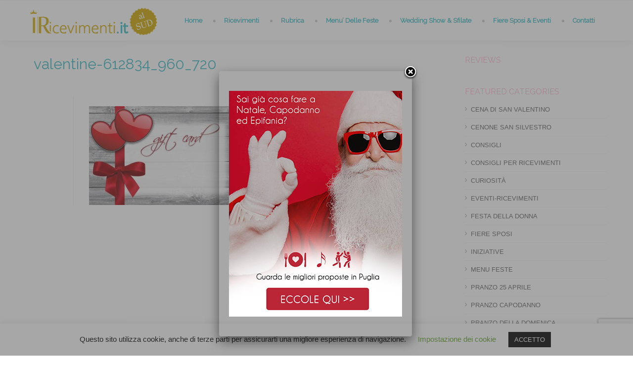

--- FILE ---
content_type: text/html; charset=UTF-8
request_url: https://iricevimenti.it/festa-di-san-valentino/valentine-612834_960_720/
body_size: 42229
content:
<!DOCTYPE html>
<html lang="en-US"><head>
    
 
   
   
    
    <meta charset="UTF-8">
		           <title>	
            valentine-612834_960_720 &bull;     	</title>
    <link rel="profile" href="https://gmpg.org/xfn/11">
    <link rel="pingback" href="https://iricevimenti.it/xmlrpc.php">    
    <style type="text/css">
                .csuser_info { background-color: #f1f5fc; float: left; padding: 22px; width: 100%; display:none; }

.directory-specification .pro_specifications td {
    color: #666666;
    font-size: 11px;
    font-weight: normal;
    text-transform: uppercase; display:none;
}

h1 {
    font-size: 30px;
}

h2 {
    font-size: 12px;
}


.specification-info {
    line-height: 1.2;
    padding: 0 0 0 40px; display:none;
}


.directory-specification h5,#cs_description h5 { display:none; text-transform: uppercase; display:none;}


.directory-gallery .dr_pricesection span {
    background: #f5f5f5;
    float: left;
    font-size: 26px;
    line-height: 20px;
    padding: 10px 15px 10px;
    position: relative;
    box-shadow: 0px 0px 1px 0px #ddd;
display:none;
}


.directory-gallery .dr_pricesection span {display:none; background: #f5f5f5; float: left; font-size: 26px; line-height: 20px; padding: 10px 15px 10px; position: relative; box-shadow: 0px 0px 1px 0px #ddd; }
				
            </style> 		        <link rel="shortcut icon" href="https://iricevimenti.it/wp-content/uploads/2016/04/five.png">
                <style type="text/css">
		
            @import url(https://fonts.googleapis.com/css?family=Raleway:regular);@import url(https://fonts.googleapis.com/css?family=Raleway:regular);@import url(https://fonts.googleapis.com/css?family=Raleway:regular);@import url(https://fonts.googleapis.com/css?family=Raleway:regular);    body,.main-section p {
        font:Normal  15px 'Raleway', sans-serif;         color:#3ebbc5;
    }
    header .logo{
        margin:0px 0px !important;
       }
    .nav li a,.navigation ul li{
        font:Normal  16px 'Raleway', sans-serif !important;    }
     h1{
    font:Normal  30px 'Raleway', sans-serif !important;}
    h2{
    font:Normal  12px 'Raleway', sans-serif !important;}
    h3{
    font:Normal  18px 'Raleway', sans-serif !important;}
    h4{
    font:Normal  16px 'Raleway', sans-serif !important;}
    h5{
    font:Normal  14px 'Raleway', sans-serif !important;}
    h6{
    font:Normal  12px 'Raleway', sans-serif !important;}
    
    .main-section h1, .main-section h1 a {color: #3ebbc5 !important;}
    .main-section h2, .main-section h2 a{color: #febad1 !important;}
    .main-section h3, .main-section h3 a{color: #333333 !important;}
    .main-section h4, .main-section h4 a{color: #333333 !important;}
    .main-section h5, .main-section h5 a{color: #333333 !important;}
    .main-section h6, .main-section h6 a{color: #333333 !important;}
    .widget .widget-section-title h2{
        font:Normal  16px 'Raleway', sans-serif !important;    }
	  .cs-section-title h2{
        font-size:24px !important;    }
	.top-bar,#lang_sel ul ul {background-color:#3ebbc5;}
	#lang_sel ul ul:before { border-bottom-color: #3ebbc5; }
	.top-bar p{color:#ffffff !important;}
	.top-bar a,.top-bar i{color:#ffffff !important;}
	.logo-section,.main-head{background:#ffffff !important;}
	.main-navbar,#main-header .btn-style1,.wrapper:before {background:#ffffff !important;}
	.navigation ul > li > a {color:#3ebbc5 !important;}
	.sub-dropdown { background-color:#ffffff !important;}
	.navigation > ul ul li > a {color:#3ebbc5 !important;}
	.navigation > ul ul li:hover > a {color:#f45f91;color:#f45f91 !important;}
	.navigation > ul > li:hover > a {color:#f45f91 !important;}
	.navigation > ul > li.parentIcon:hover > a:before { background-color:#f45f91 !important; }
	.cs-user,.cs-user-login { border-color:#f45f91 !important; }
    {
        box-shadow: 0 4px 0 #3ebbc5 inset !important;
    }
    .header_2 .nav > li:hover > a,.header_2 .nav > li.current-menu-ancestor > a {
       
    }
    </style>
<style type="text/css">
        footer#footer-sec, footer.group:before {
            background-color:#ffffff !important;
        }
        #footer-sec {
            background:url() #ffffff no-repeat bottom center !important;
        }
        .footer-content {
            background-color:#ffffff !important;
        }
        #copyright p {
            color:#afafaf !important;
        }
        footer a,footer .widget-form ul li input[type='submit'],footer.group .tagcloud a,footer.group .widget ul li a {
            color:#afafaf !important;
        }
        footer#footer-sec .widget h2, footer#footer-sec .widget h5,footer.group h2,footer#footer-sec h3,footer#footer-sec h4,footer#footer-sec h5,footer#footer-sec h6 {
            color:#c1c1c1 !important;
        }
      #newslatter-sec,#newslatter-sec span,footer#footer-sec .widget ul li,footer#footer-sec .widget p, footer#footer-sec .widget_calendar tr td,footer.group,footer#footer-sec p,footer .widget_latest_post .post-options li,footer#footer-sec .widget i,.widget-form ul li i {
            color:#828282 !important;
        }
    </style>
<style type="text/css">
/*!
* Theme Color File */

/*!
* Theme Color */
.cs-color,/*widget*/
/* ShopButton */.woocommerce ul.products li.product a.add_to_cart_button, .woocommerce-page ul.products li.product a.add_to_cart_button,
.woocommerce #content input.button, .woocommerce #respond input#submit, .woocommerce a.button, .woocommerce button.button, .woocommerce input.button, .woocommerce-page #content input.button, .woocommerce-page #respond input#submit, .woocommerce-page a.button, .woocommerce-page button.button, .woocommerce-page input.button /* ShopButton */,/*Category*/.select-category ul li a,/*CheckBox*/ul.check-box label,/*Widget*/aside .widget ul li:hover > a,/*DirectoryTab*/.dr_filtertabs .nav-tabs > li.active > a,.dr_filtertabs .nav-tabs > li.active > a i,.read-more,
.panel-group.default .panel-title a,.panel-group.simple .panel-title a,.pagination ul li a.active,.cs-filter-menu li a:hover,.cs-filter-menu li a.active,.grid-filter li.active a,.dr_shortoption .cs-organizer .organizer-name h6 a,.cs_assigment_tabs ul li:hover a,.cs_assigment_tabs ul li.active a,.realestate-gallery .dr_pricesection span,.post-thumb .thumb-options li a,.opening-hours ul li span i,.cs-tabs .nav-tabs > li.active > a,.cs-price .inner-sec,.cs-filter-menu li.active a,.go-home,.shortcode-nav ul > li:hover > a:after,.shortcode-nav ul > li:hover > a i,
.date-time time small,.thumblist li a.comment-reply-link,.registor-log a i,.become-agent,.cs-directory .dr_pricesection span,.listNav .ln-letters a,.cs_directory_categories ul li:hover > a,
.directory-section:hover h2 a,.widget ul li a:hover,.recentblog_post a:hover,.cs-blog:hover h2 a,.cs-team h2:hover a,.directory-section:hover h5 a,.cat-inner:hover a,.organizer-name:hover a,
.relevant-search ul li:hover a,.cs-grid-view article:hover h5 a,.element-breadcrumb .breadcrumbs ul li a:hover,.cs-post-sharebtn article:hover h5 a,.cs-about-author h5 a:hover,#comment .auther:hover a,.pagination ul li a:hover,.saved-ads h3 a:hover,.ads-in:hover h4 a,.directory-package td a:hover,.dr_postoption li a:hover,.team-grid .text span,.agentdetail-info:hover h2 a,
.cs-login-sec .cs-user-menu li a:hover,.twitter-section .text a,.sg-footer a:hover,.loc-info:hover h2 a,.main-navbar .cs-login-sec ul li .cs-user,
.woocommerce ul.products li.product:hover h3,.cs-services figure i, .grid_two_listing .cs-location-address i, .list-attachment-wrap .cs_attachments:hover .cs-download i {
 color:#3ebbc5 !important;
}
/*!
* Theme Background Color */
.cs-bg-color,/* ShopButton */.cs-bgcolor,
.woocommerce #content input.button:hover, .woocommerce #respond input#submit:hover, .woocommerce a.button:hover, .woocommerce button.button:hover, .woocommerce input.button:hover, .woocommerce-page #content input.button:hover, .woocommerce-page #respond input#submit:hover, .woocommerce-page a.button:hover, .woocommerce-page button.button:hover, .woocommerce-page input.button:hover,/* ShopButton *//*SubHeader*/.breadcrumb ul li:first-child:after,/*SocialMedia*/.social-media ul li a:hover,/*PriceRange*/.irs-bar,.irs-slider.to:before,.irs-slider.from:before,/*Blog*/.cs-post-sharebtn a.post-np:hover,/*Widget*/.widget_text a.read_more,/*DirectoryTab*/.dr_filtertabs .nav-tabs > li.active > a:before,.cs-tags ul li a:hover,.cs-attachments li:hover figure,/*dropcap*/.dropcap-one::first-letter,.cs-update-avatar,span.backtotop a,.cs-search form label input[type='submit'],.ui-widget-header,.gmapzoomplus:hover,.gmapzoomminus:hover,.gmaplock:hover,.gmapunlock:hover,.gmapcurrentloc:hover,.ui-slider-handle strong,
.directory-advanced-search-content .SumoSelect > .optWrapper > .options > li:hover,.directory-advanced-search-content .SumoSelect > .optWrapper > .options > li.selected,.cs-form-element li input[type='button'],.cs-form-element .SumoSelect:hover > .CaptionCont > label,.icon-input a,.cs_profile_tabs ul.cs-user-menu li.active,.fileUpload,.faq-form .dr_custmbtn,.widget_tag_cloud a,
/*RangeSlider*/.directory-advanced-search-content ul li .ui-state-default:before, .directory-advanced-search-content ul li .ui-widget-content .ui-state-default:before, .directory-advanced-search-content ul li .ui-widget-header .ui-state-default:before,.dr-filters ul li .ui-widget-header .ui-state-default:before/*RangeSlider*/,.more-photo,.right-info span.category-list,.directory-advanced-search-content form ul li .form-submit,.tablev2 thead,.cs-blogslide .owl-prev:hover,.cs-blogslide .owl-next:hover,
.user-signup form input[type='submit'],.page-not-found .cs-search-area input.btn,.cs-blog-crousel .post-options li time,.register-page input[type='button'],
.filter-nav ul li.our-agents a,#scroll-nav li,.main-filter.slide-loader .filter-nav:before,.donate-btn,.password_protected input[type='submit'],.password_protected .protected-icon a,
.cs_directory_categories ul > li:hover > span, .cs-paid-ad,.page-no-search .cs-search-area input.btn,.listNav .ln-letters a.ln-selected, .woocommerce-page.woocommerce ul.products li.product a.button.add_to_cart_button,.woocommerce ul.products li.product a.button.add_to_cart_button,.cs-search-v2 .directory-advanced-search-content .dir-search-fields,
.cs-search-v2 .directory-advanced-search-content,.service-btn,.widget_newsletter input[type='submit'],.cs-mailchimp input[type="submit"],.streetView:hover, .mapView:hover,
.directory-gallery ul li figure i:hover,.cs_gallery .modal-body button.close, .list-attachment-wrap .cs_attachments:hover .cs-attachment-list{
    background-color:#3ebbc5 !important;
}
/*!
* Theme Border Color */
.cs_counter.modren .cs-numcount,
/* ShopButton */.woocommerce ul.products li.product a.add_to_cart_button, .woocommerce-page ul.products li.product a.add_to_cart_button,
.woocommerce #content input.button, .woocommerce #respond input#submit, .woocommerce a.button, .woocommerce button.button, .woocommerce input.button, .woocommerce-page #content input.button, .woocommerce-page #respond input#submit, .woocommerce-page a.button, .woocommerce-page button.button, .woocommerce-page input.button /* ShopButton */,.read-more,.cs-filter-menu li a:hover,.cs-filter-menu li a.active,.cs_assigment_tabs ul li:hover a,.cs_assigment_tabs ul li.active a,.post-thumb .thumb-options li a,.cs-filter-menu li.active a,.go-home,
.thumblist li a.comment-reply-link {
    border-color:#3ebbc5 !important;
}
.events-minimal:hover,.widget.event-calendar .eventsCalendar-list-wrap,.cs-tabs.vertical .nav-tabs .active a:before {
    border-left-color:#3ebbc5 !important;
}
.cs-tabs .nav-tabs > .active > a:before {
    border-top-color:#3ebbc5 !important;
}


</style>
<meta name="viewport" content="width=device-width, initial-scale=1.0, maximum-scale=1.0, user-scalable=0"><meta name='robots' content='index, follow, max-image-preview:large, max-snippet:-1, max-video-preview:-1' />

	<!-- This site is optimized with the Yoast SEO plugin v19.0 - https://yoast.com/wordpress/plugins/seo/ -->
	<title>valentine-612834_960_720 &bull;</title>
	<link rel="canonical" href="https://iricevimenti.it/wp-content/uploads/2018/01/valentine-612834_960_720.jpg" />
	<meta property="og:locale" content="en_US" />
	<meta property="og:type" content="article" />
	<meta property="og:title" content="valentine-612834_960_720 &bull;" />
	<meta property="og:url" content="https://iricevimenti.it/wp-content/uploads/2018/01/valentine-612834_960_720.jpg" />
	<meta property="og:image" content="https://iricevimenti.it/wp-content/uploads/2018/01/valentine-612834_960_720.jpg" />
	<meta property="og:image:width" content="960" />
	<meta property="og:image:height" content="639" />
	<meta property="og:image:type" content="image/jpeg" />
	<meta name="twitter:card" content="summary" />
	<script type="application/ld+json" class="yoast-schema-graph">{"@context":"https://schema.org","@graph":[{"@type":"WebSite","@id":"https://iricevimenti.it/#website","url":"https://iricevimenti.it/","name":"","description":"","potentialAction":[{"@type":"SearchAction","target":{"@type":"EntryPoint","urlTemplate":"https://iricevimenti.it/?s={search_term_string}"},"query-input":"required name=search_term_string"}],"inLanguage":"en-US"},{"@type":"WebPage","@id":"https://iricevimenti.it/wp-content/uploads/2018/01/valentine-612834_960_720.jpg#webpage","url":"https://iricevimenti.it/wp-content/uploads/2018/01/valentine-612834_960_720.jpg","name":"valentine-612834_960_720 &bull;","isPartOf":{"@id":"https://iricevimenti.it/#website"},"datePublished":"2018-01-29T11:03:15+00:00","dateModified":"2018-01-29T11:03:15+00:00","breadcrumb":{"@id":"https://iricevimenti.it/wp-content/uploads/2018/01/valentine-612834_960_720.jpg#breadcrumb"},"inLanguage":"en-US","potentialAction":[{"@type":"ReadAction","target":["https://iricevimenti.it/wp-content/uploads/2018/01/valentine-612834_960_720.jpg"]}]},{"@type":"BreadcrumbList","@id":"https://iricevimenti.it/wp-content/uploads/2018/01/valentine-612834_960_720.jpg#breadcrumb","itemListElement":[{"@type":"ListItem","position":1,"name":"Home","item":"https://iricevimenti.it/"},{"@type":"ListItem","position":2,"name":"FESTA DI SAN VALENTINO","item":"https://iricevimenti.it/festa-di-san-valentino/"},{"@type":"ListItem","position":3,"name":"valentine-612834_960_720"}]}]}</script>
	<!-- / Yoast SEO plugin. -->


<link rel='dns-prefetch' href='//static.addtoany.com' />
<link rel='dns-prefetch' href='//www.google.com' />
<link rel='dns-prefetch' href='//polyfill.io' />
<link rel='dns-prefetch' href='//ajax.googleapis.com' />
<link rel='dns-prefetch' href='//use.fontawesome.com' />
<link rel='dns-prefetch' href='//s.w.org' />
<link rel="alternate" type="application/rss+xml" title=" &raquo; Feed" href="https://iricevimenti.it/feed/" />
<link rel="alternate" type="application/rss+xml" title=" &raquo; Comments Feed" href="https://iricevimenti.it/comments/feed/" />
<link rel="alternate" type="application/rss+xml" title=" &raquo; valentine-612834_960_720 Comments Feed" href="https://iricevimenti.it/festa-di-san-valentino/valentine-612834_960_720/feed/" />
<script type="text/javascript">
window._wpemojiSettings = {"baseUrl":"https:\/\/s.w.org\/images\/core\/emoji\/13.1.0\/72x72\/","ext":".png","svgUrl":"https:\/\/s.w.org\/images\/core\/emoji\/13.1.0\/svg\/","svgExt":".svg","source":{"concatemoji":"https:\/\/iricevimenti.it\/wp-includes\/js\/wp-emoji-release.min.js?ver=5.9.12"}};
/*! This file is auto-generated */
!function(e,a,t){var n,r,o,i=a.createElement("canvas"),p=i.getContext&&i.getContext("2d");function s(e,t){var a=String.fromCharCode;p.clearRect(0,0,i.width,i.height),p.fillText(a.apply(this,e),0,0);e=i.toDataURL();return p.clearRect(0,0,i.width,i.height),p.fillText(a.apply(this,t),0,0),e===i.toDataURL()}function c(e){var t=a.createElement("script");t.src=e,t.defer=t.type="text/javascript",a.getElementsByTagName("head")[0].appendChild(t)}for(o=Array("flag","emoji"),t.supports={everything:!0,everythingExceptFlag:!0},r=0;r<o.length;r++)t.supports[o[r]]=function(e){if(!p||!p.fillText)return!1;switch(p.textBaseline="top",p.font="600 32px Arial",e){case"flag":return s([127987,65039,8205,9895,65039],[127987,65039,8203,9895,65039])?!1:!s([55356,56826,55356,56819],[55356,56826,8203,55356,56819])&&!s([55356,57332,56128,56423,56128,56418,56128,56421,56128,56430,56128,56423,56128,56447],[55356,57332,8203,56128,56423,8203,56128,56418,8203,56128,56421,8203,56128,56430,8203,56128,56423,8203,56128,56447]);case"emoji":return!s([10084,65039,8205,55357,56613],[10084,65039,8203,55357,56613])}return!1}(o[r]),t.supports.everything=t.supports.everything&&t.supports[o[r]],"flag"!==o[r]&&(t.supports.everythingExceptFlag=t.supports.everythingExceptFlag&&t.supports[o[r]]);t.supports.everythingExceptFlag=t.supports.everythingExceptFlag&&!t.supports.flag,t.DOMReady=!1,t.readyCallback=function(){t.DOMReady=!0},t.supports.everything||(n=function(){t.readyCallback()},a.addEventListener?(a.addEventListener("DOMContentLoaded",n,!1),e.addEventListener("load",n,!1)):(e.attachEvent("onload",n),a.attachEvent("onreadystatechange",function(){"complete"===a.readyState&&t.readyCallback()})),(n=t.source||{}).concatemoji?c(n.concatemoji):n.wpemoji&&n.twemoji&&(c(n.twemoji),c(n.wpemoji)))}(window,document,window._wpemojiSettings);
</script>
<style type="text/css">
img.wp-smiley,
img.emoji {
	display: inline !important;
	border: none !important;
	box-shadow: none !important;
	height: 1em !important;
	width: 1em !important;
	margin: 0 0.07em !important;
	vertical-align: -0.1em !important;
	background: none !important;
	padding: 0 !important;
}
</style>
	<link rel='stylesheet' id='sbi_styles-css'  href='https://iricevimenti.it/wp-content/plugins/instagram-feed/css/sbi-styles.min.css?ver=6.0.5' type='text/css' media='all' />
<link rel='stylesheet' id='contact-form-7-css'  href='https://iricevimenti.it/wp-content/plugins/contact-form-7/includes/css/styles.css?ver=5.5.6.1' type='text/css' media='all' />
<link rel='stylesheet' id='tb-jquery-ui-theme-css'  href='https://ajax.googleapis.com/ajax/libs/jqueryui/1.10.3/themes/cupertino/jquery-ui.min.css?ver=5.9.12' type='text/css' media='all' />
<link rel='stylesheet' id='cookie-law-info-css'  href='https://iricevimenti.it/wp-content/plugins/cookie-law-info/legacy/public/css/cookie-law-info-public.css?ver=3.1.4' type='text/css' media='all' />
<link rel='stylesheet' id='cookie-law-info-gdpr-css'  href='https://iricevimenti.it/wp-content/plugins/cookie-law-info/legacy/public/css/cookie-law-info-gdpr.css?ver=3.1.4' type='text/css' media='all' />
<link rel='stylesheet' id='popupally-style-css'  href='https://iricevimenti.it/wp-content/popupally-scripts/1-popupally-style.css?ver=2.1.0.30' type='text/css' media='all' />
<link rel='stylesheet' id='ss_fa_cdn_icons_cssmain-css'  href='https://use.fontawesome.com/releases/v5.3.1/css/all.css?ver=5.9.12' type='text/css' media='all' />
<link rel='stylesheet' id='default-icon-styles-css'  href='https://iricevimenti.it/wp-content/plugins/svg-vector-icon-plugin/public/../admin/css/wordpress-svg-icon-plugin-style.min.css?ver=5.9.12' type='text/css' media='all' />
<link rel='stylesheet' id='wpsm_tabs_r-font-awesome-front-css'  href='https://iricevimenti.it/wp-content/plugins/tabs-responsive/assets/css/font-awesome/css/font-awesome.min.css?ver=5.9.12' type='text/css' media='all' />
<link rel='stylesheet' id='wpsm_tabs_r_bootstrap-front-css'  href='https://iricevimenti.it/wp-content/plugins/tabs-responsive/assets/css/bootstrap-front.css?ver=5.9.12' type='text/css' media='all' />
<link rel='stylesheet' id='wpsm_tabs_r_animate-css'  href='https://iricevimenti.it/wp-content/plugins/tabs-responsive/assets/css/animate.css?ver=5.9.12' type='text/css' media='all' />
<link rel='stylesheet' id='jquery.slider-min_css-css'  href='https://iricevimenti.it/wp-content/plugins/wp-directory/assets/css/flexslider.css?ver=5.9.12' type='text/css' media='all' />
<link rel='stylesheet' id='datatable_style-css'  href='https://iricevimenti.it/wp-content/plugins/wp-directory/assets/css/datatable.css?ver=5.9.12' type='text/css' media='all' />
<link rel='stylesheet' id='wpcf7-redirect-script-frontend-css'  href='https://iricevimenti.it/wp-content/plugins/wpcf7-redirect/build/css/wpcf7-redirect-frontend.min.css?ver=5.9.12' type='text/css' media='all' />
<link rel='stylesheet' id='spu-public-css-css'  href='https://iricevimenti.it/wp-content/plugins/popups/public/assets/css/public.css?ver=1.9.3.8' type='text/css' media='all' />
<link rel='stylesheet' id='iconmoon_css-css'  href='https://iricevimenti.it/wp-content/themes/directory-theme/include/assets/icon/css/iconmoon.css?ver=5.9.12' type='text/css' media='all' />
<link rel='stylesheet' id='bootstrap_css-css'  href='https://iricevimenti.it/wp-content/themes/directory-theme/assets/css/bootstrap.css?ver=5.9.12' type='text/css' media='all' />
<link rel='stylesheet' id='style_css-css'  href='https://iricevimenti.it/wp-content/themes/directory-theme/style.css?ver=5.9.12' type='text/css' media='all' />
<link rel='stylesheet' id='responsive_css-css'  href='https://iricevimenti.it/wp-content/themes/directory-theme/assets/css/responsive.css?ver=5.9.12' type='text/css' media='all' />
<link rel='stylesheet' id='bootstrap-theme_css-css'  href='https://iricevimenti.it/wp-content/themes/directory-theme/assets/css/bootstrap-theme.css?ver=5.9.12' type='text/css' media='all' />
<link rel='stylesheet' id='prettyPhoto_css-css'  href='https://iricevimenti.it/wp-content/themes/directory-theme/assets/css/prettyphoto.css?ver=5.9.12' type='text/css' media='all' />
<link rel='stylesheet' id='msl-main-css'  href='https://iricevimenti.it/wp-content/plugins/master-slider/public/assets/css/masterslider.main.css?ver=3.8.7' type='text/css' media='all' />
<link rel='stylesheet' id='msl-custom-css'  href='https://iricevimenti.it/wp-content/uploads/master-slider/custom.css?ver=39.1' type='text/css' media='all' />
<link rel='stylesheet' id='addtoany-css'  href='https://iricevimenti.it/wp-content/plugins/add-to-any/addtoany.min.css?ver=1.16' type='text/css' media='all' />
<style id='addtoany-inline-css' type='text/css'>
.addtoany_list.a2a_kit_size_32 a {
    font-size: 15px;
}
</style>
<link rel='stylesheet' id='site-reviews-css'  href='https://iricevimenti.it/wp-content/plugins/site-reviews/assets/styles/twentyfifteen.css?ver=5.24.1' type='text/css' media='all' />
<style id='site-reviews-inline-css' type='text/css'>
.gl-star-rating--stars[class*=" s"]>span,.glsr-star-empty{background-image:url(https://iricevimenti.it/wp-content/plugins/site-reviews/assets/images/star-empty.svg)!important}.glsr-field-is-invalid .gl-star-rating--stars[class*=" s"]>span{background-image:url(https://iricevimenti.it/wp-content/plugins/site-reviews/assets/images/star-error.svg)!important}.glsr-star-half{background-image:url(https://iricevimenti.it/wp-content/plugins/site-reviews/assets/images/star-half.svg)!important}.gl-star-rating--stars.s100>span,.gl-star-rating--stars.s10>span:first-child,.gl-star-rating--stars.s20>span:nth-child(-1n+2),.gl-star-rating--stars.s30>span:nth-child(-1n+3),.gl-star-rating--stars.s40>span:nth-child(-1n+4),.gl-star-rating--stars.s50>span:nth-child(-1n+5),.gl-star-rating--stars.s60>span:nth-child(-1n+6),.gl-star-rating--stars.s70>span:nth-child(-1n+7),.gl-star-rating--stars.s80>span:nth-child(-1n+8),.gl-star-rating--stars.s90>span:nth-child(-1n+9),.glsr-star-full{background-image:url(https://iricevimenti.it/wp-content/plugins/site-reviews/assets/images/star-full.svg)!important}

</style>
<link rel='stylesheet' id='pcs-styles-css'  href='https://iricevimenti.it/wp-content/plugins/post-content-shortcodes/styles/default-styles.css?ver=1.0' type='text/css' media='screen' />
<script type='text/javascript' id='addtoany-core-js-before'>
window.a2a_config=window.a2a_config||{};a2a_config.callbacks=[];a2a_config.overlays=[];a2a_config.templates={};
</script>
<script type='text/javascript' async src='https://static.addtoany.com/menu/page.js' id='addtoany-core-js'></script>
<script type='text/javascript' src='https://iricevimenti.it/wp-content/plugins/enable-jquery-migrate-helper/js/jquery/jquery-1.12.4-wp.js?ver=1.12.4-wp' id='jquery-core-js'></script>
<script type='text/javascript' src='https://iricevimenti.it/wp-content/plugins/enable-jquery-migrate-helper/js/jquery-migrate/jquery-migrate-1.4.1-wp.js?ver=1.4.1-wp' id='jquery-migrate-js'></script>
<script type='text/javascript' async src='https://iricevimenti.it/wp-content/plugins/add-to-any/addtoany.min.js?ver=1.1' id='addtoany-jquery-js'></script>
<script type='text/javascript' id='cookie-law-info-js-extra'>
/* <![CDATA[ */
var Cli_Data = {"nn_cookie_ids":[],"cookielist":[],"non_necessary_cookies":[],"ccpaEnabled":"","ccpaRegionBased":"","ccpaBarEnabled":"","strictlyEnabled":["necessary","obligatoire"],"ccpaType":"gdpr","js_blocking":"","custom_integration":"","triggerDomRefresh":"","secure_cookies":""};
var cli_cookiebar_settings = {"animate_speed_hide":"500","animate_speed_show":"500","background":"#FFF","border":"#b1a6a6c2","border_on":"","button_1_button_colour":"#000","button_1_button_hover":"#000000","button_1_link_colour":"#fff","button_1_as_button":"1","button_1_new_win":"","button_2_button_colour":"#333","button_2_button_hover":"#292929","button_2_link_colour":"#444","button_2_as_button":"","button_2_hidebar":"","button_3_button_colour":"#000","button_3_button_hover":"#000000","button_3_link_colour":"#fff","button_3_as_button":"1","button_3_new_win":"","button_4_button_colour":"#000","button_4_button_hover":"#000000","button_4_link_colour":"#62a329","button_4_as_button":"","button_7_button_colour":"#61a229","button_7_button_hover":"#4e8221","button_7_link_colour":"#fff","button_7_as_button":"1","button_7_new_win":"","font_family":"inherit","header_fix":"","notify_animate_hide":"1","notify_animate_show":"","notify_div_id":"#cookie-law-info-bar","notify_position_horizontal":"right","notify_position_vertical":"bottom","scroll_close":"","scroll_close_reload":"","accept_close_reload":"","reject_close_reload":"","showagain_tab":"1","showagain_background":"#fff","showagain_border":"#000","showagain_div_id":"#cookie-law-info-again","showagain_x_position":"100px","text":"#000","show_once_yn":"","show_once":"10000","logging_on":"","as_popup":"","popup_overlay":"1","bar_heading_text":"","cookie_bar_as":"banner","popup_showagain_position":"bottom-right","widget_position":"left"};
var log_object = {"ajax_url":"https:\/\/iricevimenti.it\/wp-admin\/admin-ajax.php"};
/* ]]> */
</script>
<script type='text/javascript' src='https://iricevimenti.it/wp-content/plugins/cookie-law-info/legacy/public/js/cookie-law-info-public.js?ver=3.1.4' id='cookie-law-info-js'></script>
<script type='text/javascript' id='popupally-action-script-js-extra'>
/* <![CDATA[ */
var popupally_action_object = {"popup_param":{"1":{"id":1,"timed-popup-delay":8,"cookie-duration":-1,"priority":0,"popup-selector":"#popup-box-gfcr-1","popup-class":"popupally-opened-gfcr-1","cookie-name":"popupally-cookie-1","close-trigger":".popup-click-close-trigger-1"},"2":{"id":2,"cookie-duration":-1,"priority":0,"popup-selector":"#popup-box-gfcr-2","popup-class":"popupally-opened-gfcr-2","cookie-name":"popupally-cookie-2","close-trigger":".popup-click-close-trigger-2"}}};
/* ]]> */
</script>
<script type='text/javascript' src='https://iricevimenti.it/wp-content/plugins/popupally/resource/frontend/popup.min.js?ver=2.1.0' id='popupally-action-script-js'></script>
<script type='text/javascript' src='https://polyfill.io/v3/polyfill.min.js?version=3.109.0&#038;features=Array.prototype.find%2CCustomEvent%2CElement.prototype.closest%2CElement.prototype.dataset%2CEvent%2CMutationObserver%2CNodeList.prototype.forEach%2CObject.assign%2CObject.keys%2CString.prototype.endsWith%2CURL%2CURLSearchParams%2CXMLHttpRequest&#038;flags=gated&#038;ver=5.9.12' id='site-reviews/polyfill-js'></script>
<link rel="https://api.w.org/" href="https://iricevimenti.it/wp-json/" /><link rel="alternate" type="application/json" href="https://iricevimenti.it/wp-json/wp/v2/media/5698" /><link rel="EditURI" type="application/rsd+xml" title="RSD" href="https://iricevimenti.it/xmlrpc.php?rsd" />
<link rel="wlwmanifest" type="application/wlwmanifest+xml" href="https://iricevimenti.it/wp-includes/wlwmanifest.xml" /> 
<meta name="generator" content="WordPress 5.9.12" />
<link rel='shortlink' href='https://iricevimenti.it/?p=5698' />
<link rel="alternate" type="application/json+oembed" href="https://iricevimenti.it/wp-json/oembed/1.0/embed?url=https%3A%2F%2Firicevimenti.it%2Ffesta-di-san-valentino%2Fvalentine-612834_960_720%2F" />
<link rel="alternate" type="text/xml+oembed" href="https://iricevimenti.it/wp-json/oembed/1.0/embed?url=https%3A%2F%2Firicevimenti.it%2Ffesta-di-san-valentino%2Fvalentine-612834_960_720%2F&#038;format=xml" />
<link rel="canonical" href="https://iricevimenti.it/festa-di-san-valentino/valentine-612834_960_720/"/>

<!-- HFCM by 99 Robots - Snippet # 1:  -->
<script>
 (function () {
   var e,i=["https://www.fastbase.com/fscript.js","RfVOmIADFh","script"],a=document,s=a.createElement(i[2]);
   s.async=!0,s.id=i[1],s.src=i[0],(e=a.getElementsByTagName(i[2])[0]).parentNode.insertBefore(s,e)
 })();
</script>
<!-- /end HFCM by 99 Robots -->
<script>var ms_grabbing_curosr = 'https://iricevimenti.it/wp-content/plugins/master-slider/public/assets/css/common/grabbing.cur', ms_grab_curosr = 'https://iricevimenti.it/wp-content/plugins/master-slider/public/assets/css/common/grab.cur';</script>
<meta name="generator" content="MasterSlider 3.8.7 - Responsive Touch Image Slider | avt.li/msf" />
<style type="text/css">/* =Responsive Map fix
-------------------------------------------------------------- */
.pw_map_canvas img {
	max-width: none;
}</style><style type="text/css">.recentcomments a{display:inline !important;padding:0 !important;margin:0 !important;}</style>
<!-- Dynamic Widgets by QURL loaded - http://www.dynamic-widgets.com //-->
<style type="text/css" id="custom-background-css">
body.custom-background { background-color: #ffffff; }
</style>
	<style id="sccss">body h2 {color:#ffffff;}
table>thead>tr>th, table>tbody>tr>th, table>tfoot>tr>th, table>thead>tr>td, table>tbody>tr>td, table>tfoot>tr>td {
    border-top: 1px solid #d2d2d2;
    border: 1px solid #ffffff;
    line-height: 2.5;
    padding-left: 7px;
    vertical-align: top;
}





#popup-box-gfcr-1 .popupally-outer-gfcr-1, #popup-embedded-box-gfcr-1.popupally-outer-embedded-gfcr-1 {
    width: auto !important;
    background-color: #FEFEFE !important;
}

#popup-box-gfcr-1 .popupally-outer-gfcr-1 {
    position: absolute !important;
    top: 20%;
    left: 60%;
    margin-left: -325px;
    -webkit-box-shadow: 0 10px 25px rgb(0 0 0 / 50%);
    -moz-box-shadow: 0 10px 25px rgba(0,0,0,0.5);
    box-shadow: 0 10px 25px rgb(0 0 0 / 50%);
    -webkit-border-radius: 4px !important;
    -moz-border-radius: 4px !important;
    border-radius: 4px !important;
    z-index: 999999 !important;
}


#popup-box-gfcr-1 .popupally-outer-gfcr-1, #popup-embedded-box-gfcr-1.popupally-outer-embedded-gfcr-1 {
    width: 350px;
    background-color: #fefefe00 !important;
}


#popup-box-gfcr-1 .popupally-inner-gfcr-1 .popupally-center-gfcr .content-gfcr input[type="submit"].submit-gfcr, #popup-embedded-box-gfcr-1 .popupally-inner-gfcr-1 .popupally-center-gfcr .content-gfcr input[type="submit"].submit-gfcr {
   display:none;
}


#popup-box-gfcr-1 .popupally-inner-gfcr-1 .popupally-center-gfcr .content-gfcr input[type="text"].field-gfcr, #popup-embedded-box-gfcr-1 .popupally-inner-gfcr-1 .popupally-center-gfcr .content-gfcr input[type="text"].field-gfcr, #popup-box-gfcr-1 .popupally-inner-gfcr-1 .popupally-center-gfcr .content-gfcr input[type="email"].field-gfcr, #popup-embedded-box-gfcr-1 .popupally-inner-gfcr-1 .popupally-center-gfcr .content-gfcr input[type="email"].field-gfcr {
    display: none !important;
    
}

aiowps-captcha-equation {
   display:none;
}

.comment-respond .comment-form {
   display:none;
}

#shiftnav-toggle-main {
    position: fixed;
    top: 0;
    left: 0;
    width: 100%;
    max-width: 100%;
    box-sizing: border-box;
    padding: 0 10px;
    z-index: 500000;
    text-align: center;
    background: #3ebbc5;
    color: #fff;
}



#slide {margin-top:-40px;}

button, html input[type=button], input[type=reset], input[type=submit] {
    -webkit-appearance: button;
    cursor: pointer; background-color:#fee0f7;
}


.widget_wysija_cont .wysija-submit {
    display: block;
    margin-top: 20px;background-color:#fee0f7;
}


img.aligncenter {
    box-shadow: 0 0 3px rgba(0, 0, 0, 0);
    display: block;
    margin: 0 auto 30px;
}



wpcf7-list-item-label{
	line-height:5px;
}



button,select, textarea {
    width: 100%;
}


.frame-simple figure {
    border: 7px solid #ffffff;
}
p a {
    color: #3ebbc5;
}

span.wpcf7-list-item {
    display: contents;
    margin: 0 0 0 1em;
}

#copyright .social-media {
    display:none;
}


.cs-attachments {
    display:none;
}


.widget_wysija_cont p label {
    display: block; font-size:12px;
}

.post-options{
    display: none;
    
}


.cs-post-sharebtn {
    display: none;
    background: #ffffff;
    border-bottom: 1px dotted #d7d7d7;
    border-top: 1px dotted #d7d7d7;
    display: none;
    margin-bottom: 25px;
    padding: 0px 30px;
    width: 100%;
}











#footer-sec { background-color: #e6e6e6; background-position: bottom center; float: left; padding: 60px 0px 120px 0px; width: 100%; }

.sidebar-search-sbmt {
  background-color: #DD8C11 !important;
}

.post_thumbnail{margin:10px 50px; }





.post_content {
    border-bottom: 1px solid #ffffff;
    margin: 8px;
}

.cs-post-sharebtn time {
    color: #aaaaaa;
    display: none;
    float: left;
    font-size: 12px;
    text-transform: uppercase;
}

.cs-blogslide .owl-prev, .cs-blogslide .owl-next {
    background-color: #7c7c7c;
    color: #ffffff;
    font-size: 18px;
    height: 54px;
    left: -43px;
    margin: -25px 30px 0px 0px;
    padding: 11px 0px 0px 0px;
    position: absolute;
    text-align: center;
    top: 50%;
    width: 20px;
}


.comment-form p {
    float: left;
    margin-bottom: 0px;
    width: 100%; display:none;
}

.cs-about-author {
    background-color: #fff;
    float: left;
    margin: 0px 0px 25px 0px;
    padding: 30px;
    text-align: center;
    width: 100%;  display:none;
}


.date-time {
    float: left;
    padding-right: 20px;
    text-align: center;
    vertical-align: top;
    width: 75px; display:none;
}

.dr-filters.directory-advanced-search-content { display:none;}

.main-section p {
    font: Normal 16px 'Raleway', sans-serif;
    color: #555555;
}

.post-thumb .thumb-options {
    display: none;
    
}

.organizer-name{ display:none;}
.cs-user-date li { color: #aaaaaa; font-size: 12px; margin: 0px 15px 0px 0px; position: relative; display:none; }

.directory-specification .pro_specifications td {
    color: #666666;
    font-size: 11px;
    font-weight: normal;
    text-transform: uppercase; display:none;
}

.nav li a, .navigation ul li {
    font: Normal 0px 'Raleway', sans-serif !important;
}

.main-filter .filter-nav { display:none; border-bottom: 1px solid #e9e9e9; border-top: 1px solid #e9e9e9; float: left; padding: 8px 0 3px 0; position: relative; width: 100%; }




.cs-directory.grid_listing .content_info .dr_shortoption { display:none; float: right; width: 100%; }

.dr_postoption li time { display:none; color: #aaaaaa; text-transform: uppercase; }
.dr_postoption li a { color: #aaaaaa; text-transform: uppercase; }

.flexslider ul li figure figcaption{
	position: absolute;
	left: 0;
	bottom:0;
	width: 100%;
	padding:22px;
	background: rgba(0,0,0,0.5);
	font-size: 26px;
	line-height: 30px;
	color: #fff; display:none;
}






.cs-expiry-date{ display:none;}

.sidebar-search .SumoSelect > .CaptionCont {width: 100%; display:none;}

.favorites-section {float: right; display:none;}

.csuser_info { display:none; background-color: #f1f5fc; float: left; padding: 22px; width: 100%; }

.featured-post li span,span.featured-post {display:none; background: #ff9c00; color: #ffffff; float: left; padding: 0px 6px 0px 6px; }
.cs-bg-color, .cs-bgcolor, .woocommerce #content input.button:hover, .woocommerce #respond input#submit:hover, .woocommerce a.button:hover,  .woocommerce-page #respond input#submit:hover, .woocommerce-page a.button:hover, .woocommerce-page button.button:hover, .woocommerce-page input.button:hover, .social-media ul li a:hover, .irs-bar, .irs-slider.to:before, .irs-slider.from:before, .cs-post-sharebtn a.post-np:hover, .widget_text a.read_more, .dr_filtertabs .nav-tabs > li.active > a:before, .cs-tags ul li a:hover, .cs-attachments li:hover figure, .dropcap-one::first-letter, .cs-update-avatar, span.backtotop a, .cs-search form label input[type='submit'], .ui-widget-header, .gmapzoomplus:hover, .gmapzoomminus:hover, .gmaplock:hover, .gmapunlock:hover, .gmapcurrentloc:hover,  .cs-form-element li input[type='button'], .cs-form-element .SumoSelect:hover > .CaptionCont > label, .icon-input a, .cs_profile_tabs ul.cs-user-menu li.active, .fileUpload, .faq-form .dr_custmbtn, .widget_tag_cloud a, .directory-advanced-search-content ul li .ui-state-default:before, .directory-advanced-search-content ul li .ui-widget-content .ui-state-default:before, .directory-advanced-search-content ul li .ui-widget-header .ui-state-default:before, .dr-filters ul li .ui-widget-header .ui-state-default:before, .more-photo, .right-info span.category-list, .directory-advanced-search-content form ul li .form-submit, .tablev2 thead, .cs-blogslide  .cs-blogslide .user-signup form input[type='submit'], .page-not-found .cs-search-area input.btn, .cs-blog-crousel .post-options li time, .register-page input[type='button'], .filter-nav ul li.our-agents a, #scroll-nav li, .main-filter.slide-loader .filter-nav:before, .donate-btn, .password_protected input[type='submit'], .password_protected .protected-icon a, .cs_directory_categories ul > li:hover > span, .cs-paid-ad, .page-no-search .cs-search-area input.btn, .listNav .ln-letters a.ln-selected, .woocommerce-page.woocommerce ul.products li.product a.button.add_to_cart_button, .woocommerce ul.products li.product a.button.add_to_cart_button, .cs-search-v2 .directory-advanced-search-content .dir-search-fields, .cs-search-v2 .directory-advanced-search-content, .service-btn, .widget_newsletter input[type='submit'], .cs-mailchimp input[type="submit"], .streetView:hover, .mapView:hover, .directory-gallery ul li figure i:hover, .cs_gallery .modal-body button.close, .list-attachment-wrap .cs_attachments:hover .cs-attachment-list {
  background-color: #e7980e; height:40px; color:#ffffff;width:100%; 
}

textarea, input[type="url"], input[type="text"], input[type="password"], input[type="datetime"], input[type="datetime-local"], input[type="date"], input[type="month"], input[type="time"], input[type="week"], input[type="number"], input[type="email"], input[type="url"], input[type="search"], input[type="tel"], input[type="color"], .uneditable-input { width:100%;}


.cs-paid-ad { display:none;}


.main-section h2, .main-section h2 a {
  
		
		font-size:20px;
}

h2 {
    font: Normal 18px 'Raleway', sans-serif !important;
}


#popup-box-gfcr-2 .popupally-inner-gfcr-2 .content-gfcr, #popup-embedded-box-gfcr-2 .popupally-inner-gfcr-2 .content-gfcr {
    display:none;
}


@media only screen and (max-width: 600px) {
  #desktop {
   display:none;
  }
}

@media only screen and (min-width: 600px) {
  #mobile {
   display:none;
  }
}




</style>    
    
   


<meta name="google-site-verification" content="tT-pnF174cxbMlczgsA4t1h62rkPU78oI5oaqMLoBW0" />
<script>
  (function(i,s,o,g,r,a,m){i['GoogleAnalyticsObject']=r;i[r]=i[r]||function(){
  (i[r].q=i[r].q||[]).push(arguments)},i[r].l=1*new Date();a=s.createElement(o),
  m=s.getElementsByTagName(o)[0];a.async=1;a.src=g;m.parentNode.insertBefore(a,m)
  })(window,document,'script','https://www.google-analytics.com/analytics.js','ga');

  ga('create', 'UA-8271897-55', 'auto');
  ga('send', 'pageview');

</script>



</head>
        <body data-rsssl=1 class="attachment attachment-template-default single single-attachment postid-5698 attachmentid-5698 attachment-jpeg custom-background _masterslider _ms_version_3.8.7">
             <!-- Wrapper -->
    <div class="wrapper header-relative wrapper_full_width">
           <!-- Header -->
        <!-- Header 1 Start -->
    <header id="main-header" class="header_1 top-bar-off">
        <!-- Top Strip -->
      <!-- Main Header -->
       <div class="main-navbar">                      
          <div class="container">
            <aside class="left-side">
              <div class="logo">        <a href="https://iricevimenti.it">    
            <img src="https://iricevimenti.it/wp-content/uploads/2016/04/sud-3.png" style="width:268px; height: 57px;" alt="">
        </a>
    </div>
            </aside>
            <aside class="right-side">
                <nav class="navigation">
                    <a class="cs-click-menu"><i class="icon-list8"></i></a>
                    <ul><li id="menu-item-6586" class="menu-item dropdown sub-menu menu-item-type-custom dropdown sub-menu menu-item-object-custom dropdown sub-menu menu-item-home"><a href="https://iricevimenti.it/">Home</a></li>
<li id="menu-item-9467" class="menu-item dropdown sub-menu menu-item-type-custom dropdown sub-menu menu-item-object-custom dropdown sub-menu menu-item-has-children"><a href="#">Ricevimenti</a>
<ul class="sub-dropdown">
	<li id="menu-item-9466" class="menu-item  menu-item-type-post_type  menu-item-object-page"><a href="https://iricevimenti.it/sale-ricevimenti-puglia/">Sale Ricevimenti</a></li>
	<li id="menu-item-9468" class="menu-item  menu-item-type-post_type  menu-item-object-page"><a href="https://iricevimenti.it/ville-ricevimenti-puglia/">Ville Ricevimenti</a></li>
	<li id="menu-item-9469" class="menu-item  menu-item-type-post_type  menu-item-object-page"><a href="https://iricevimenti.it/hotel-ricevimenti-puglia/">Hotel Ricevimenti</a></li>
	<li id="menu-item-9472" class="menu-item  menu-item-type-post_type  menu-item-object-page"><a href="https://iricevimenti.it/masserie-ricevimenti-puglia/">Masserie Ricevimenti</a></li>
	<li id="menu-item-9471" class="menu-item  menu-item-type-post_type  menu-item-object-page"><a href="https://iricevimenti.it/agriturismi-ricevimenti-puglia/">Agriturismo Ricevimenti</a></li>
</ul> <!--End Sub Menu -->
</li>
<li id="menu-item-4927" class="menu-item dropdown sub-menu menu-item-type-custom dropdown sub-menu menu-item-object-custom dropdown sub-menu menu-item-has-children"><a href="https://iricevimenti.it/rubrica-ricevimenti/">Rubrica</a>
<ul class="sub-dropdown">
	<li id="menu-item-4955" class="menu-item dropdown sub-menu menu-item-type-custom dropdown sub-menu menu-item-object-custom"><a href="https://iricevimenti.it/servizi-per-ricevimenti/">Servizi per ricevimenti</a></li>
	<li id="menu-item-6156" class="menu-item  menu-item-type-post_type  menu-item-object-page"><a href="https://iricevimenti.it/consigli-ricevimenti/">Idee e consigli per ricevimenti</a></li>
	<li id="menu-item-4929" class="menu-item dropdown sub-menu menu-item-type-custom dropdown sub-menu menu-item-object-custom"><a href="https://iricevimenti.it/curiosita-sui-ricevimenti/">Curiosità, news e ricevimenti</a></li>
	<li id="menu-item-4930" class="menu-item dropdown sub-menu menu-item-type-custom dropdown sub-menu menu-item-object-custom"><a href="https://iricevimenti.it/curiosita-matrimonio/consigli-spose">Consigli per le spose</a></li>
</ul> <!--End Sub Menu -->
</li>
<li id="menu-item-5311" class="menu-item dropdown sub-menu menu-item-type-custom dropdown sub-menu menu-item-object-custom"><a href="https://iricevimenti.it/menu-delle-feste">Menu&#8217; delle Feste</a></li>
<li id="menu-item-4931" class="menu-item dropdown sub-menu menu-item-type-custom dropdown sub-menu menu-item-object-custom"><a href="https://iricevimenti.it/wedding-show">Wedding Show &#038; Sfilate</a></li>
<li id="menu-item-4910" class="menu-item dropdown sub-menu menu-item-type-custom dropdown sub-menu menu-item-object-custom"><a href="https://iricevimenti.it/fiere-sposi">Fiere sposi &#038; Eventi</a></li>
<li id="menu-item-4932" class="menu-item dropdown sub-menu menu-item-type-post_type dropdown sub-menu menu-item-object-page"><a href="https://iricevimenti.it/contatti-ricevimenti/">Contatti</a></li>
</ul>                </nav>
                <div class="btn-sec"></div>
            </aside>
          </div>
       </div>      
    </header>
                <div class="clear"></div>
            <!-- Breadcrumb SecTion -->
                    <!-- Main Content Section -->
        <main id="main-content">
            <!-- Main Section -->
            <div class="main-section">	<!-- PageSection Start -->
	<section class="page-section blog-editor" style=" padding: 0; "> 
  	<!-- Container -->
  	<div class="container"> 
    	<!-- Row -->
    	<div class="row">
      	      <!--Left Sidebar Starts-->
            <!--Left Sidebar End--> 
      
      <!-- Blog Detail Start -->
      <div class="page-content blog-editor"> 
        <!-- Blog Start --> 
        <!-- Row -->   
            <div class="col-md-12">

 <h1>valentine-612834_960_720</h1>
                <div class="main-post">
                                        
                    </div>
             <div class="tablerow">
               <div class="date-time">
                  <time datetime="1970-01-01">Dec                  	<small>
						7                    </small>
                  </time>
                               </div>
               <div class="post-option-panel">
                   <div class="post-thumb">
                      <ul class="thumb-options">
                         <li>in                                                   </li>
                        <li>
							Tags                        </li>
                      </ul>
                   </div>                   
                <div class="rich_editor_text"><p class="attachment"><a data-rel="prettyPhoto" href='https://iricevimenti.it/wp-content/uploads/2018/01/valentine-612834_960_720.jpg'><img src="https://iricevimenti.it/wp-content/uploads/2018/01/valentine-612834_960_720-300x200.jpg" class="attachment-medium size-medium" alt="" loading="lazy" srcset="https://iricevimenti.it/wp-content/uploads/2018/01/valentine-612834_960_720-300x200.jpg 300w, https://iricevimenti.it/wp-content/uploads/2018/01/valentine-612834_960_720-768x511.jpg 768w, https://iricevimenti.it/wp-content/uploads/2018/01/valentine-612834_960_720-600x399.jpg 600w, https://iricevimenti.it/wp-content/uploads/2018/01/valentine-612834_960_720.jpg 960w" sizes="(max-width: 300px) 100vw, 300px" title="valentine-612834_960_720" /></a></p>
</div>
                                <div class="detail-post">
                  
                </div>
              </div>
          </div>
          <!-- Post Content End--> 
          
          <script async src="https://pagead2.googlesyndication.com/pagead/js/adsbygoogle.js"></script>
<!-- articolifooter -->
<ins class="adsbygoogle"
     style="display:block"
     data-ad-client="ca-pub-4769350139289399"
     data-ad-slot="1033273353"
     data-ad-format="auto"
     data-full-width-responsive="true"></ins>
<script>
     (adsbygoogle = window.adsbygoogle || []).push({});
</script>

          <!-- Post Button Start-->
                      
          <!-- Col Author Start -->
          
          <!-- Col Recent Posts Start -->
                    <!-- Col Comments Start -->
		       <div class="leave-form">
        	<div id="respond" class="comment-respond">
		<h3 id="reply-title" class="comment-reply-title"> <small><a rel="nofollow" id="cancel-comment-reply-link" href="/festa-di-san-valentino/valentine-612834_960_720/#respond" style="display:none;">Cancel reply</a></small></h3><form action="https://iricevimenti.it/wp-comments-post.php" method="post" id="form-style" class="comment-form contact-form"><p class="comment-form-comment fullwidt"><label>
                    <i class="icon-comments-o"></i>
                    <textarea id="comment_mes" placeholder="Enter Message" name="comment"  class="commenttextarea" rows="55" cols="15"></textarea></label>
                </p>
<p class="comment-form-author"><label><i class="icon-user"></i><input placeholder="Enter Your Name" id="author"  name="author" class="nameinput" type="text" value="" tabindex="1"></label></p><!-- #form-section-author .form-section -->
<p class="comment-form-email"><label><i class="icon-envelope4"></i><input id="email"  name="email" placeholder="Email Address" class="emailinput" type="text"  value="" size="30" tabindex="2"></label></p><!-- #form-section-email .form-section -->
<p class="comment-form-website"><label><i class="icon-globe6"></i><input id="url" name="url" type="text" placeholder="Website" class="websiteinput"  value="" size="30" tabindex="3"></label></p>
<p class="form-submit"><input name="submit" type="submit" id="cs-bg-color" class="submit-btn cs-bgcolor" value="Submit" /> <input type='hidden' name='comment_post_ID' value='5698' id='comment_post_ID' />
<input type='hidden' name='comment_parent' id='comment_parent' value='0' />
</p><p style="display: none !important;"><label>&#916;<textarea name="ak_hp_textarea" cols="45" rows="8" maxlength="100"></textarea></label><input type="hidden" id="ak_js_1" name="ak_js" value="220"/><script>document.getElementById( "ak_js_1" ).setAttribute( "value", ( new Date() ).getTime() );</script></p></form>	</div><!-- #respond -->
	    </div>
 
<!-- Col Start -->          <!-- Col Comments End -->      
          <!-- Col Recent Posts End --> 
          </div>
          <!-- Blog Post End --> 
          
          
         
          
          
        <!-- Blog End --> 
      </div>
      <!-- Blog Detail End --> 
      <!-- Right Sidebar Start --> 
		      		<aside class="page-sidebar">
       			<div class="widget element-size-100 cs_ads_banner"><div class="widget-section-title"><h2>Reviews</h2></div></div><div class="widget element-size-100 widget_categories"><div class="widget-section-title"><h2>Featured Categories</h2></div>
			<ul>
					<li class="cat-item cat-item-331"><a href="https://iricevimenti.it/category/cena-di-san-valentino/">Cena di San Valentino</a>
</li>
	<li class="cat-item cat-item-243"><a href="https://iricevimenti.it/category/cenone-san-silvestro/">cenone san silvestro</a>
</li>
	<li class="cat-item cat-item-196"><a href="https://iricevimenti.it/category/rubrica/consigli/">Consigli</a>
</li>
	<li class="cat-item cat-item-422"><a href="https://iricevimenti.it/category/rubrica/consigli-per-ricevimenti/">consigli per ricevimenti</a>
</li>
	<li class="cat-item cat-item-6"><a href="https://iricevimenti.it/category/rubrica/curiosita/">Curiosità</a>
</li>
	<li class="cat-item cat-item-223"><a href="https://iricevimenti.it/category/eventi-ricevimenti/">eventi-ricevimenti</a>
</li>
	<li class="cat-item cat-item-489"><a href="https://iricevimenti.it/category/festa-della-donna/">Festa della Donna</a>
</li>
	<li class="cat-item cat-item-169"><a href="https://iricevimenti.it/category/eventi-ricevimenti/fiere-sposi/">Fiere Sposi</a>
</li>
	<li class="cat-item cat-item-5"><a href="https://iricevimenti.it/category/iniziative/">Iniziative</a>
</li>
	<li class="cat-item cat-item-247"><a href="https://iricevimenti.it/category/menu-feste/">Menu feste</a>
</li>
	<li class="cat-item cat-item-398"><a href="https://iricevimenti.it/category/menu-feste/pranzo-25-aprile/">Pranzo 25 aprile</a>
</li>
	<li class="cat-item cat-item-244"><a href="https://iricevimenti.it/category/pranzo-capodanno/">pranzo capodanno</a>
</li>
	<li class="cat-item cat-item-497"><a href="https://iricevimenti.it/category/menu-feste/pranzo-della-domenica/">Pranzo della domenica</a>
</li>
	<li class="cat-item cat-item-340"><a href="https://iricevimenti.it/category/pranzo-della-pentolaccia/">Pranzo della Pentolaccia</a>
</li>
	<li class="cat-item cat-item-339"><a href="https://iricevimenti.it/category/pranzo-di-carnevale/">Pranzo di carnevale</a>
</li>
	<li class="cat-item cat-item-400"><a href="https://iricevimenti.it/category/pranzo-di-ferragosto/">pranzo di ferragosto</a>
</li>
	<li class="cat-item cat-item-428"><a href="https://iricevimenti.it/category/pranzo-di-ognissanti/">Pranzo di Ognissanti</a>
</li>
	<li class="cat-item cat-item-372"><a href="https://iricevimenti.it/category/menu-feste/pranzo-di-pasqua/">Pranzo di Pasqua</a>
</li>
	<li class="cat-item cat-item-377"><a href="https://iricevimenti.it/category/menu-feste/pranzo-di-pasquetta/">Pranzo di Pasquetta</a>
</li>
	<li class="cat-item cat-item-245"><a href="https://iricevimenti.it/category/pranzo-epifania/">pranzo epifania</a>
</li>
	<li class="cat-item cat-item-429"><a href="https://iricevimenti.it/category/pranzo-immacolata/">Pranzo Immacolata</a>
</li>
	<li class="cat-item cat-item-241"><a href="https://iricevimenti.it/category/pranzo-natale/">pranzo natale</a>
</li>
	<li class="cat-item cat-item-399"><a href="https://iricevimenti.it/category/menu-feste/pranzo-primo-maggio/">pranzo primo maggio</a>
</li>
	<li class="cat-item cat-item-242"><a href="https://iricevimenti.it/category/pranzo-santo-stefano/">pranzo santo stefano</a>
</li>
	<li class="cat-item cat-item-167"><a href="https://iricevimenti.it/category/rubrica/">Rubrica</a>
</li>
	<li class="cat-item cat-item-211"><a href="https://iricevimenti.it/category/rubrica/servizi-matrimonio/">Servizi Matrimonio</a>
</li>
	<li class="cat-item cat-item-1"><a href="https://iricevimenti.it/category/senza-categoria/">Video Ricevimenti</a>
</li>
	<li class="cat-item cat-item-213"><a href="https://iricevimenti.it/category/eventi-ricevimenti/weddingshow/">Weddingshow</a>
</li>
			</ul>

			</div><div class="widget element-size-100 cs-twitter"><div class="widget-section-title"><h2>Twitter</h2></div><span class="bad_authentication">        <div class="page-no-search">
                       <h5>No results found. </h5>
           <aside class="cs-icon"> <i class="icon-frown-o"></i> </aside>
          It seems we can&quote find what you&rsquo;re looking for Perhaps searching can help        </div>
    </span></div>      		</aside>
            <!-- Right Sidebar End -->
          </div>
  </div>
</section>
<!-- PageSection End --> 
<!-- Footer -->
        </div>
        </main>
        <div class="clear"></div>

 



        <!-- Footer -->
                        <footer id="footer-sec">
                    <div class="container">
                        <div class="row">
                            <aside class="widget col-md-3 widget_text"><div class="widget-section-title"><h2>Ricevi offerte speciali</h2></div>			<div class="textwidget"><p><a href="https://iricevimenti.it/organizzazione-ricevimenti/"><img loading="lazy" class="alignnone size-full wp-image-7368" src="https://iricevimenti.it/wp-content/uploads/2016/04/xche.png" alt="" width="428" height="326" srcset="https://iricevimenti.it/wp-content/uploads/2016/04/xche.png 428w, https://iricevimenti.it/wp-content/uploads/2016/04/xche-300x229.png 300w" sizes="(max-width: 428px) 100vw, 428px" /></a></p>
</div>
		</aside><aside class="widget col-md-3 widget_text"><div class="widget-section-title"><h2>DIVENTA PARTNER</h2></div>			<div class="textwidget"><p><a href="https://iricevimenti.it/aziende-wedding/"><img loading="lazy" class="alignnone size-full wp-image-7729" src="https://iricevimenti.it/wp-content/uploads/2016/04/Senza-titolo-2.jpg" alt="" width="428" height="322" srcset="https://iricevimenti.it/wp-content/uploads/2016/04/Senza-titolo-2.jpg 428w, https://iricevimenti.it/wp-content/uploads/2016/04/Senza-titolo-2-300x226.jpg 300w" sizes="(max-width: 428px) 100vw, 428px" /></a></p>
</div>
		</aside><aside class="widget col-md-3 widget_text">			<div class="textwidget"><p><center><a href="https://www.instagram.com/ricevimenti_eu/"><img loading="lazy" class="alignnone size-full wp-image-7003" src="https://iricevimenti.it/wp-content/uploads/2016/04/inst-1.jpg" alt="" width="270" height="120" /></a> <a href="https://www.facebook.com/ricevimenti.eu/"><img loading="lazy" class="size-full wp-image-7002 aligncenter" src="https://iricevimenti.it/wp-content/uploads/2016/04/fb.jpg" alt="" width="270" height="122" /></a></center></p>
</div>
		</aside><aside class="widget col-md-3 widget_instagram-feed-widget">
<div id="sb_instagram"  class="sbi sbi_mob_col_1 sbi_tab_col_2 sbi_col_3 sbi_width_resp" style="padding-bottom: 2px;" data-feedid="*1"  data-res="auto" data-cols="3" data-colsmobile="1" data-colstablet="2" data-num="9" data-nummobile="9" data-shortcode-atts="{}"  data-postid="5698" data-locatornonce="6d47ba1db4" data-sbi-flags="favorLocal,gdpr">
	<div class="sb_instagram_header  sbi_medium"  style="padding: 1px; margin-bottom: 10px;padding-bottom: 0;" >
	<a href="https://www.instagram.com/iricevimenti/" target="_blank" rel="nofollow noopener"  title="@iricevimenti" class="sbi_header_link">
		<div class="sbi_header_text sbi_no_bio">
			
			<h3>iricevimenti</h3>
					</div>

					<div class="sbi_header_img">
									<div class="sbi_header_img_hover"  ><svg class="sbi_new_logo fa-instagram fa-w-14" aria-hidden="true" data-fa-processed="" aria-label="Instagram" data-prefix="fab" data-icon="instagram" role="img" viewBox="0 0 448 512">
	                <path fill="currentColor" d="M224.1 141c-63.6 0-114.9 51.3-114.9 114.9s51.3 114.9 114.9 114.9S339 319.5 339 255.9 287.7 141 224.1 141zm0 189.6c-41.1 0-74.7-33.5-74.7-74.7s33.5-74.7 74.7-74.7 74.7 33.5 74.7 74.7-33.6 74.7-74.7 74.7zm146.4-194.3c0 14.9-12 26.8-26.8 26.8-14.9 0-26.8-12-26.8-26.8s12-26.8 26.8-26.8 26.8 12 26.8 26.8zm76.1 27.2c-1.7-35.9-9.9-67.7-36.2-93.9-26.2-26.2-58-34.4-93.9-36.2-37-2.1-147.9-2.1-184.9 0-35.8 1.7-67.6 9.9-93.9 36.1s-34.4 58-36.2 93.9c-2.1 37-2.1 147.9 0 184.9 1.7 35.9 9.9 67.7 36.2 93.9s58 34.4 93.9 36.2c37 2.1 147.9 2.1 184.9 0 35.9-1.7 67.7-9.9 93.9-36.2 26.2-26.2 34.4-58 36.2-93.9 2.1-37 2.1-147.8 0-184.8zM398.8 388c-7.8 19.6-22.9 34.7-42.6 42.6-29.5 11.7-99.5 9-132.1 9s-102.7 2.6-132.1-9c-19.6-7.8-34.7-22.9-42.6-42.6-11.7-29.5-9-99.5-9-132.1s-2.6-102.7 9-132.1c7.8-19.6 22.9-34.7 42.6-42.6 29.5-11.7 99.5-9 132.1-9s102.7-2.6 132.1 9c19.6 7.8 34.7 22.9 42.6 42.6 11.7 29.5 9 99.5 9 132.1s2.7 102.7-9 132.1z"></path>
	            </svg></div>
					<img  src="https://iricevimenti.it/wp-content/plugins/instagram-feed/img/thumb-placeholder.png" alt="iricevimenti" width="50" height="50">
											</div>
		
	</a>
</div>

    <div id="sbi_images"  style="padding: 1px;">
		<div class="sbi_item sbi_type_image sbi_new sbi_transition" id="sbi_17952991031463353" data-date="1683717205">
    <div class="sbi_photo_wrap">
        <a class="sbi_photo" href="https://www.instagram.com/p/CsD38tnoWCv/" target="_blank" rel="noopener nofollow" data-full-res="https://scontent-lga3-2.cdninstagram.com/v/t51.29350-15/345680922_256015800322231_34368409111908204_n.jpg?_nc_cat=101&#038;ccb=1-7&#038;_nc_sid=8ae9d6&#038;_nc_ohc=tA4jyvwn3nwAX_4uN6u&#038;_nc_ht=scontent-lga3-2.cdninstagram.com&#038;edm=ANo9K5cEAAAA&#038;oh=00_AfBkYCBBwEjPZoFnpAzCrz8zYX-dCWzKL24yoo84yawPFQ&#038;oe=64747B0B" data-img-src-set="{&quot;d&quot;:&quot;https:\/\/scontent-lga3-2.cdninstagram.com\/v\/t51.29350-15\/345680922_256015800322231_34368409111908204_n.jpg?_nc_cat=101&amp;ccb=1-7&amp;_nc_sid=8ae9d6&amp;_nc_ohc=tA4jyvwn3nwAX_4uN6u&amp;_nc_ht=scontent-lga3-2.cdninstagram.com&amp;edm=ANo9K5cEAAAA&amp;oh=00_AfBkYCBBwEjPZoFnpAzCrz8zYX-dCWzKL24yoo84yawPFQ&amp;oe=64747B0B&quot;,&quot;150&quot;:&quot;https:\/\/scontent-lga3-2.cdninstagram.com\/v\/t51.29350-15\/345680922_256015800322231_34368409111908204_n.jpg?_nc_cat=101&amp;ccb=1-7&amp;_nc_sid=8ae9d6&amp;_nc_ohc=tA4jyvwn3nwAX_4uN6u&amp;_nc_ht=scontent-lga3-2.cdninstagram.com&amp;edm=ANo9K5cEAAAA&amp;oh=00_AfBkYCBBwEjPZoFnpAzCrz8zYX-dCWzKL24yoo84yawPFQ&amp;oe=64747B0B&quot;,&quot;320&quot;:&quot;https:\/\/scontent-lga3-2.cdninstagram.com\/v\/t51.29350-15\/345680922_256015800322231_34368409111908204_n.jpg?_nc_cat=101&amp;ccb=1-7&amp;_nc_sid=8ae9d6&amp;_nc_ohc=tA4jyvwn3nwAX_4uN6u&amp;_nc_ht=scontent-lga3-2.cdninstagram.com&amp;edm=ANo9K5cEAAAA&amp;oh=00_AfBkYCBBwEjPZoFnpAzCrz8zYX-dCWzKL24yoo84yawPFQ&amp;oe=64747B0B&quot;,&quot;640&quot;:&quot;https:\/\/scontent-lga3-2.cdninstagram.com\/v\/t51.29350-15\/345680922_256015800322231_34368409111908204_n.jpg?_nc_cat=101&amp;ccb=1-7&amp;_nc_sid=8ae9d6&amp;_nc_ohc=tA4jyvwn3nwAX_4uN6u&amp;_nc_ht=scontent-lga3-2.cdninstagram.com&amp;edm=ANo9K5cEAAAA&amp;oh=00_AfBkYCBBwEjPZoFnpAzCrz8zYX-dCWzKL24yoo84yawPFQ&amp;oe=64747B0B&quot;}">
            <span class="sbi-screenreader">Le più belle frasi da dedicare in occasione della</span>
            	                    <img src="https://iricevimenti.it/wp-content/plugins/instagram-feed/img/placeholder.png" alt="Le più belle frasi da dedicare in occasione della Festa della Mamma: frasi simpatiche, frasi originali, pensieri per la mamma, aforismi, citazioni.
Vai su ⬇️
iricevimenti.it
.
#festadellamamma #frasimamma #love #frasimamma #mothersday #frasiauguri">
        </a>
    </div>
</div><div class="sbi_item sbi_type_image sbi_new sbi_transition" id="sbi_18001639936631546" data-date="1682687094">
    <div class="sbi_photo_wrap">
        <a class="sbi_photo" href="https://www.instagram.com/p/CrlLKwnoq44/" target="_blank" rel="noopener nofollow" data-full-res="https://scontent-lga3-2.cdninstagram.com/v/t51.29350-15/343524182_937819174028104_186650701176955739_n.jpg?_nc_cat=109&#038;ccb=1-7&#038;_nc_sid=8ae9d6&#038;_nc_ohc=7hkslitcR2sAX_lrO7N&#038;_nc_ht=scontent-lga3-2.cdninstagram.com&#038;edm=ANo9K5cEAAAA&#038;oh=00_AfC6w9C_BqLEIdkIeR1UNMWFV8tFcBa6VEDaXBkMe8bdKA&#038;oe=6472EFB4" data-img-src-set="{&quot;d&quot;:&quot;https:\/\/scontent-lga3-2.cdninstagram.com\/v\/t51.29350-15\/343524182_937819174028104_186650701176955739_n.jpg?_nc_cat=109&amp;ccb=1-7&amp;_nc_sid=8ae9d6&amp;_nc_ohc=7hkslitcR2sAX_lrO7N&amp;_nc_ht=scontent-lga3-2.cdninstagram.com&amp;edm=ANo9K5cEAAAA&amp;oh=00_AfC6w9C_BqLEIdkIeR1UNMWFV8tFcBa6VEDaXBkMe8bdKA&amp;oe=6472EFB4&quot;,&quot;150&quot;:&quot;https:\/\/scontent-lga3-2.cdninstagram.com\/v\/t51.29350-15\/343524182_937819174028104_186650701176955739_n.jpg?_nc_cat=109&amp;ccb=1-7&amp;_nc_sid=8ae9d6&amp;_nc_ohc=7hkslitcR2sAX_lrO7N&amp;_nc_ht=scontent-lga3-2.cdninstagram.com&amp;edm=ANo9K5cEAAAA&amp;oh=00_AfC6w9C_BqLEIdkIeR1UNMWFV8tFcBa6VEDaXBkMe8bdKA&amp;oe=6472EFB4&quot;,&quot;320&quot;:&quot;https:\/\/scontent-lga3-2.cdninstagram.com\/v\/t51.29350-15\/343524182_937819174028104_186650701176955739_n.jpg?_nc_cat=109&amp;ccb=1-7&amp;_nc_sid=8ae9d6&amp;_nc_ohc=7hkslitcR2sAX_lrO7N&amp;_nc_ht=scontent-lga3-2.cdninstagram.com&amp;edm=ANo9K5cEAAAA&amp;oh=00_AfC6w9C_BqLEIdkIeR1UNMWFV8tFcBa6VEDaXBkMe8bdKA&amp;oe=6472EFB4&quot;,&quot;640&quot;:&quot;https:\/\/scontent-lga3-2.cdninstagram.com\/v\/t51.29350-15\/343524182_937819174028104_186650701176955739_n.jpg?_nc_cat=109&amp;ccb=1-7&amp;_nc_sid=8ae9d6&amp;_nc_ohc=7hkslitcR2sAX_lrO7N&amp;_nc_ht=scontent-lga3-2.cdninstagram.com&amp;edm=ANo9K5cEAAAA&amp;oh=00_AfC6w9C_BqLEIdkIeR1UNMWFV8tFcBa6VEDaXBkMe8bdKA&amp;oe=6472EFB4&quot;}">
            <span class="sbi-screenreader">Stai pensando 😍 al giorno piu&#039; bello della tua </span>
            	                    <img src="https://iricevimenti.it/wp-content/plugins/instagram-feed/img/placeholder.png" alt="Stai pensando 😍 al giorno piu&#039; bello della tua vita ?
Organizzalo con noi: 👉 iricevimenti.it
.
.
.
#ricevimenti #matrimonio #wedding #salericevimenti #villepermatrimoni #ristorantiricevimenti #hotelricevimenti #agriturismiricevimenti #masseriericevimenti #menufeste #love #cresime #comunioni #battesimi #nozzegay #locationmatrimoni #feste18anni #festedilaurea #anniversari #salericevimentipuglia #pranzomatrimonio #ristoranti #banchetti #food #beautiful #puglia #ricevimentialsud">
        </a>
    </div>
</div><div class="sbi_item sbi_type_image sbi_new sbi_transition" id="sbi_18017215018498315" data-date="1680859858">
    <div class="sbi_photo_wrap">
        <a class="sbi_photo" href="https://www.instagram.com/p/Cqut_ehoIf8/" target="_blank" rel="noopener nofollow" data-full-res="https://scontent-lga3-1.cdninstagram.com/v/t51.29350-15/340499051_732938015236428_5294045710189653037_n.jpg?_nc_cat=102&#038;ccb=1-7&#038;_nc_sid=8ae9d6&#038;_nc_ohc=nPA82JId9ecAX8OzoJN&#038;_nc_ht=scontent-lga3-1.cdninstagram.com&#038;edm=ANo9K5cEAAAA&#038;oh=00_AfCTFS6QObppXZh1lSgAi3diFT7Ly4-HFvqNhijlptyYkw&#038;oe=6473CE38" data-img-src-set="{&quot;d&quot;:&quot;https:\/\/scontent-lga3-1.cdninstagram.com\/v\/t51.29350-15\/340499051_732938015236428_5294045710189653037_n.jpg?_nc_cat=102&amp;ccb=1-7&amp;_nc_sid=8ae9d6&amp;_nc_ohc=nPA82JId9ecAX8OzoJN&amp;_nc_ht=scontent-lga3-1.cdninstagram.com&amp;edm=ANo9K5cEAAAA&amp;oh=00_AfCTFS6QObppXZh1lSgAi3diFT7Ly4-HFvqNhijlptyYkw&amp;oe=6473CE38&quot;,&quot;150&quot;:&quot;https:\/\/scontent-lga3-1.cdninstagram.com\/v\/t51.29350-15\/340499051_732938015236428_5294045710189653037_n.jpg?_nc_cat=102&amp;ccb=1-7&amp;_nc_sid=8ae9d6&amp;_nc_ohc=nPA82JId9ecAX8OzoJN&amp;_nc_ht=scontent-lga3-1.cdninstagram.com&amp;edm=ANo9K5cEAAAA&amp;oh=00_AfCTFS6QObppXZh1lSgAi3diFT7Ly4-HFvqNhijlptyYkw&amp;oe=6473CE38&quot;,&quot;320&quot;:&quot;https:\/\/scontent-lga3-1.cdninstagram.com\/v\/t51.29350-15\/340499051_732938015236428_5294045710189653037_n.jpg?_nc_cat=102&amp;ccb=1-7&amp;_nc_sid=8ae9d6&amp;_nc_ohc=nPA82JId9ecAX8OzoJN&amp;_nc_ht=scontent-lga3-1.cdninstagram.com&amp;edm=ANo9K5cEAAAA&amp;oh=00_AfCTFS6QObppXZh1lSgAi3diFT7Ly4-HFvqNhijlptyYkw&amp;oe=6473CE38&quot;,&quot;640&quot;:&quot;https:\/\/scontent-lga3-1.cdninstagram.com\/v\/t51.29350-15\/340499051_732938015236428_5294045710189653037_n.jpg?_nc_cat=102&amp;ccb=1-7&amp;_nc_sid=8ae9d6&amp;_nc_ohc=nPA82JId9ecAX8OzoJN&amp;_nc_ht=scontent-lga3-1.cdninstagram.com&amp;edm=ANo9K5cEAAAA&amp;oh=00_AfCTFS6QObppXZh1lSgAi3diFT7Ly4-HFvqNhijlptyYkw&amp;oe=6473CE38&quot;}">
            <span class="sbi-screenreader">Una raccolta delle più belle frasi di auguri di B</span>
            	                    <img src="https://iricevimenti.it/wp-content/plugins/instagram-feed/img/placeholder.png" alt="Una raccolta delle più belle frasi di auguri di Buona Pasqua (semplici, religiose e simpatiche) da condividere e dedicare in questo periodo speciale. 
... Ecco! ⬇️
iricevimenti.it
🤗
.
.
.
.
.
.
.
#iricevimenti #frasipasqua #happyEaster #AuguriPasqua #cartolinepasquali">
        </a>
    </div>
</div><div class="sbi_item sbi_type_image sbi_new sbi_transition" id="sbi_18009857035580846" data-date="1679752690">
    <div class="sbi_photo_wrap">
        <a class="sbi_photo" href="https://www.instagram.com/p/CqNuPF6IZS3/" target="_blank" rel="noopener nofollow" data-full-res="https://scontent-lga3-2.cdninstagram.com/v/t51.29350-15/338175029_899990611218343_4342048724383345074_n.jpg?_nc_cat=107&#038;ccb=1-7&#038;_nc_sid=8ae9d6&#038;_nc_ohc=kmXIHvcgaCAAX96QtZW&#038;_nc_ht=scontent-lga3-2.cdninstagram.com&#038;edm=ANo9K5cEAAAA&#038;oh=00_AfDy6xUfkqtE94eqmF7rHnA9o2esBD6SH8g_36546wg78g&#038;oe=647310E6" data-img-src-set="{&quot;d&quot;:&quot;https:\/\/scontent-lga3-2.cdninstagram.com\/v\/t51.29350-15\/338175029_899990611218343_4342048724383345074_n.jpg?_nc_cat=107&amp;ccb=1-7&amp;_nc_sid=8ae9d6&amp;_nc_ohc=kmXIHvcgaCAAX96QtZW&amp;_nc_ht=scontent-lga3-2.cdninstagram.com&amp;edm=ANo9K5cEAAAA&amp;oh=00_AfDy6xUfkqtE94eqmF7rHnA9o2esBD6SH8g_36546wg78g&amp;oe=647310E6&quot;,&quot;150&quot;:&quot;https:\/\/scontent-lga3-2.cdninstagram.com\/v\/t51.29350-15\/338175029_899990611218343_4342048724383345074_n.jpg?_nc_cat=107&amp;ccb=1-7&amp;_nc_sid=8ae9d6&amp;_nc_ohc=kmXIHvcgaCAAX96QtZW&amp;_nc_ht=scontent-lga3-2.cdninstagram.com&amp;edm=ANo9K5cEAAAA&amp;oh=00_AfDy6xUfkqtE94eqmF7rHnA9o2esBD6SH8g_36546wg78g&amp;oe=647310E6&quot;,&quot;320&quot;:&quot;https:\/\/scontent-lga3-2.cdninstagram.com\/v\/t51.29350-15\/338175029_899990611218343_4342048724383345074_n.jpg?_nc_cat=107&amp;ccb=1-7&amp;_nc_sid=8ae9d6&amp;_nc_ohc=kmXIHvcgaCAAX96QtZW&amp;_nc_ht=scontent-lga3-2.cdninstagram.com&amp;edm=ANo9K5cEAAAA&amp;oh=00_AfDy6xUfkqtE94eqmF7rHnA9o2esBD6SH8g_36546wg78g&amp;oe=647310E6&quot;,&quot;640&quot;:&quot;https:\/\/scontent-lga3-2.cdninstagram.com\/v\/t51.29350-15\/338175029_899990611218343_4342048724383345074_n.jpg?_nc_cat=107&amp;ccb=1-7&amp;_nc_sid=8ae9d6&amp;_nc_ohc=kmXIHvcgaCAAX96QtZW&amp;_nc_ht=scontent-lga3-2.cdninstagram.com&amp;edm=ANo9K5cEAAAA&amp;oh=00_AfDy6xUfkqtE94eqmF7rHnA9o2esBD6SH8g_36546wg78g&amp;oe=647310E6&quot;}">
            <span class="sbi-screenreader">Sai già dove andare a #Pasqua 🕊️ e #Pasquett</span>
            	                    <img src="https://iricevimenti.it/wp-content/plugins/instagram-feed/img/placeholder.png" alt="Sai già dove andare a #Pasqua 🕊️ e #Pasquetta ? 
Scopri i #menu e gli eventi in #Puglia ⬇️
iricevimenti.it
.
.
.
.
.
.
.
.

#menuPasqua #Pasqua2023 #PasquaPuglia #Pasquetta #festapasquetta #colombapasquale #ristorantiPasqua #ricevimentipuglia #ristorante #restaurant #ricettepasquali #eventipasqua">
        </a>
    </div>
</div><div class="sbi_item sbi_type_image sbi_new sbi_transition" id="sbi_17877296105833466" data-date="1678562353">
    <div class="sbi_photo_wrap">
        <a class="sbi_photo" href="https://www.instagram.com/p/CpqP2VoIZfL/" target="_blank" rel="noopener nofollow" data-full-res="https://scontent-lga3-2.cdninstagram.com/v/t51.29350-15/334784331_592073289477644_6936744050979613761_n.jpg?_nc_cat=101&#038;ccb=1-7&#038;_nc_sid=8ae9d6&#038;_nc_ohc=KygQ46l0uKEAX_pMHtg&#038;_nc_ht=scontent-lga3-2.cdninstagram.com&#038;edm=ANo9K5cEAAAA&#038;oh=00_AfBKZ3NSFhty4-rR6SgCgxOXyjoygqyc5R2ew4yYLjrsnQ&#038;oe=64747C66" data-img-src-set="{&quot;d&quot;:&quot;https:\/\/scontent-lga3-2.cdninstagram.com\/v\/t51.29350-15\/334784331_592073289477644_6936744050979613761_n.jpg?_nc_cat=101&amp;ccb=1-7&amp;_nc_sid=8ae9d6&amp;_nc_ohc=KygQ46l0uKEAX_pMHtg&amp;_nc_ht=scontent-lga3-2.cdninstagram.com&amp;edm=ANo9K5cEAAAA&amp;oh=00_AfBKZ3NSFhty4-rR6SgCgxOXyjoygqyc5R2ew4yYLjrsnQ&amp;oe=64747C66&quot;,&quot;150&quot;:&quot;https:\/\/scontent-lga3-2.cdninstagram.com\/v\/t51.29350-15\/334784331_592073289477644_6936744050979613761_n.jpg?_nc_cat=101&amp;ccb=1-7&amp;_nc_sid=8ae9d6&amp;_nc_ohc=KygQ46l0uKEAX_pMHtg&amp;_nc_ht=scontent-lga3-2.cdninstagram.com&amp;edm=ANo9K5cEAAAA&amp;oh=00_AfBKZ3NSFhty4-rR6SgCgxOXyjoygqyc5R2ew4yYLjrsnQ&amp;oe=64747C66&quot;,&quot;320&quot;:&quot;https:\/\/scontent-lga3-2.cdninstagram.com\/v\/t51.29350-15\/334784331_592073289477644_6936744050979613761_n.jpg?_nc_cat=101&amp;ccb=1-7&amp;_nc_sid=8ae9d6&amp;_nc_ohc=KygQ46l0uKEAX_pMHtg&amp;_nc_ht=scontent-lga3-2.cdninstagram.com&amp;edm=ANo9K5cEAAAA&amp;oh=00_AfBKZ3NSFhty4-rR6SgCgxOXyjoygqyc5R2ew4yYLjrsnQ&amp;oe=64747C66&quot;,&quot;640&quot;:&quot;https:\/\/scontent-lga3-2.cdninstagram.com\/v\/t51.29350-15\/334784331_592073289477644_6936744050979613761_n.jpg?_nc_cat=101&amp;ccb=1-7&amp;_nc_sid=8ae9d6&amp;_nc_ohc=KygQ46l0uKEAX_pMHtg&amp;_nc_ht=scontent-lga3-2.cdninstagram.com&amp;edm=ANo9K5cEAAAA&amp;oh=00_AfBKZ3NSFhty4-rR6SgCgxOXyjoygqyc5R2ew4yYLjrsnQ&amp;oe=64747C66&quot;}">
            <span class="sbi-screenreader">Pranzo di Pasqua 2023 a Ruvo di Puglia 🕊️🍽</span>
            	                    <img src="https://iricevimenti.it/wp-content/plugins/instagram-feed/img/placeholder.png" alt="Pranzo di Pasqua 2023 a Ruvo di Puglia 🕊️🍽️
Scopri il menù e la location ⬇️
iricevimenti.it
.
.
.
.
.
.
#pranzodipasqua #menudipasqua #menuPasqua #Pasqua #eventipasqua #colomba #ristorante #ricevimenti #banchetti #food #uovapasqua #ristorantepasqua #restaurant">
        </a>
    </div>
</div><div class="sbi_item sbi_type_image sbi_new sbi_transition" id="sbi_17992277983816534" data-date="1678215992">
    <div class="sbi_photo_wrap">
        <a class="sbi_photo" href="https://www.instagram.com/p/Cpf7N15IlIn/" target="_blank" rel="noopener nofollow" data-full-res="https://scontent-lga3-2.cdninstagram.com/v/t51.29350-15/334371541_897367274813461_5632701536334734207_n.jpg?_nc_cat=111&#038;ccb=1-7&#038;_nc_sid=8ae9d6&#038;_nc_ohc=__cbowAFsbgAX9ajq9z&#038;_nc_ht=scontent-lga3-2.cdninstagram.com&#038;edm=ANo9K5cEAAAA&#038;oh=00_AfALjLMaCSRtuuFl5VJf2sxzrg2Vt33DzzRGe-t1rzlkYg&#038;oe=6472F7A9" data-img-src-set="{&quot;d&quot;:&quot;https:\/\/scontent-lga3-2.cdninstagram.com\/v\/t51.29350-15\/334371541_897367274813461_5632701536334734207_n.jpg?_nc_cat=111&amp;ccb=1-7&amp;_nc_sid=8ae9d6&amp;_nc_ohc=__cbowAFsbgAX9ajq9z&amp;_nc_ht=scontent-lga3-2.cdninstagram.com&amp;edm=ANo9K5cEAAAA&amp;oh=00_AfALjLMaCSRtuuFl5VJf2sxzrg2Vt33DzzRGe-t1rzlkYg&amp;oe=6472F7A9&quot;,&quot;150&quot;:&quot;https:\/\/scontent-lga3-2.cdninstagram.com\/v\/t51.29350-15\/334371541_897367274813461_5632701536334734207_n.jpg?_nc_cat=111&amp;ccb=1-7&amp;_nc_sid=8ae9d6&amp;_nc_ohc=__cbowAFsbgAX9ajq9z&amp;_nc_ht=scontent-lga3-2.cdninstagram.com&amp;edm=ANo9K5cEAAAA&amp;oh=00_AfALjLMaCSRtuuFl5VJf2sxzrg2Vt33DzzRGe-t1rzlkYg&amp;oe=6472F7A9&quot;,&quot;320&quot;:&quot;https:\/\/scontent-lga3-2.cdninstagram.com\/v\/t51.29350-15\/334371541_897367274813461_5632701536334734207_n.jpg?_nc_cat=111&amp;ccb=1-7&amp;_nc_sid=8ae9d6&amp;_nc_ohc=__cbowAFsbgAX9ajq9z&amp;_nc_ht=scontent-lga3-2.cdninstagram.com&amp;edm=ANo9K5cEAAAA&amp;oh=00_AfALjLMaCSRtuuFl5VJf2sxzrg2Vt33DzzRGe-t1rzlkYg&amp;oe=6472F7A9&quot;,&quot;640&quot;:&quot;https:\/\/scontent-lga3-2.cdninstagram.com\/v\/t51.29350-15\/334371541_897367274813461_5632701536334734207_n.jpg?_nc_cat=111&amp;ccb=1-7&amp;_nc_sid=8ae9d6&amp;_nc_ohc=__cbowAFsbgAX9ajq9z&amp;_nc_ht=scontent-lga3-2.cdninstagram.com&amp;edm=ANo9K5cEAAAA&amp;oh=00_AfALjLMaCSRtuuFl5VJf2sxzrg2Vt33DzzRGe-t1rzlkYg&amp;oe=6472F7A9&quot;}">
            <span class="sbi-screenreader">Celebriamo le donne della nostra vita: ecco le #fr</span>
            	                    <img src="https://iricevimenti.it/wp-content/plugins/instagram-feed/img/placeholder.png" alt="Celebriamo le donne della nostra vita: ecco le #frasi e le ispirazioni da condividere in occasione dell’8 marzo, ma anche tutto l’anno. 
Scopri le frasi qui ⬇️
iricevimenti.it
.
.
.
.
.
.
.
.
#festadelladonna #8marzopuglia #frasi8marzo #eventipuglia #frasidonna #festadonna #cartolinedonna #frasiromantiche #dedichedonna">
        </a>
    </div>
</div><div class="sbi_item sbi_type_image sbi_new sbi_transition" id="sbi_18345465658018678" data-date="1677160129">
    <div class="sbi_photo_wrap">
        <a class="sbi_photo" href="https://www.instagram.com/p/CpAdUZ7Is-P/" target="_blank" rel="noopener nofollow" data-full-res="https://scontent-lga3-1.cdninstagram.com/v/t51.29350-15/332916200_608548967782902_9077032869854381003_n.jpg?_nc_cat=103&#038;ccb=1-7&#038;_nc_sid=8ae9d6&#038;_nc_ohc=gFSGTfGCR0QAX-8OElV&#038;_nc_ht=scontent-lga3-1.cdninstagram.com&#038;edm=ANo9K5cEAAAA&#038;oh=00_AfAlC2GBurYpCVODx8frH4Ya_Zsl7xJRPF7EsQo0pIgrLg&#038;oe=64748D48" data-img-src-set="{&quot;d&quot;:&quot;https:\/\/scontent-lga3-1.cdninstagram.com\/v\/t51.29350-15\/332916200_608548967782902_9077032869854381003_n.jpg?_nc_cat=103&amp;ccb=1-7&amp;_nc_sid=8ae9d6&amp;_nc_ohc=gFSGTfGCR0QAX-8OElV&amp;_nc_ht=scontent-lga3-1.cdninstagram.com&amp;edm=ANo9K5cEAAAA&amp;oh=00_AfAlC2GBurYpCVODx8frH4Ya_Zsl7xJRPF7EsQo0pIgrLg&amp;oe=64748D48&quot;,&quot;150&quot;:&quot;https:\/\/scontent-lga3-1.cdninstagram.com\/v\/t51.29350-15\/332916200_608548967782902_9077032869854381003_n.jpg?_nc_cat=103&amp;ccb=1-7&amp;_nc_sid=8ae9d6&amp;_nc_ohc=gFSGTfGCR0QAX-8OElV&amp;_nc_ht=scontent-lga3-1.cdninstagram.com&amp;edm=ANo9K5cEAAAA&amp;oh=00_AfAlC2GBurYpCVODx8frH4Ya_Zsl7xJRPF7EsQo0pIgrLg&amp;oe=64748D48&quot;,&quot;320&quot;:&quot;https:\/\/scontent-lga3-1.cdninstagram.com\/v\/t51.29350-15\/332916200_608548967782902_9077032869854381003_n.jpg?_nc_cat=103&amp;ccb=1-7&amp;_nc_sid=8ae9d6&amp;_nc_ohc=gFSGTfGCR0QAX-8OElV&amp;_nc_ht=scontent-lga3-1.cdninstagram.com&amp;edm=ANo9K5cEAAAA&amp;oh=00_AfAlC2GBurYpCVODx8frH4Ya_Zsl7xJRPF7EsQo0pIgrLg&amp;oe=64748D48&quot;,&quot;640&quot;:&quot;https:\/\/scontent-lga3-1.cdninstagram.com\/v\/t51.29350-15\/332916200_608548967782902_9077032869854381003_n.jpg?_nc_cat=103&amp;ccb=1-7&amp;_nc_sid=8ae9d6&amp;_nc_ohc=gFSGTfGCR0QAX-8OElV&amp;_nc_ht=scontent-lga3-1.cdninstagram.com&amp;edm=ANo9K5cEAAAA&amp;oh=00_AfAlC2GBurYpCVODx8frH4Ya_Zsl7xJRPF7EsQo0pIgrLg&amp;oe=64748D48&quot;}">
            <span class="sbi-screenreader">Devi organizzare un Ricevimento? 
Cerchi una sala </span>
            	                    <img src="https://iricevimenti.it/wp-content/plugins/instagram-feed/img/placeholder.png" alt="Devi organizzare un Ricevimento? 
Cerchi una sala ricevimenti fantastica? ❣️
Sei nel posto giusto!
.
Vai su ⬇️
Iricevimenti.it
.
. 
. 
. 
. 
. 
#salericevimenti #villepermatrimoni #ristorantiricevimenti #hotelricevimenti #agriturismiricevimenti #wedding #ricevimenti #iricevimenti #ristorantepuglia">
        </a>
    </div>
</div><div class="sbi_item sbi_type_image sbi_new sbi_transition" id="sbi_17943145505410869" data-date="1675354318">
    <div class="sbi_photo_wrap">
        <a class="sbi_photo" href="https://www.instagram.com/p/CoKpAdEtTu4/" target="_blank" rel="noopener nofollow" data-full-res="https://scontent-lga3-2.cdninstagram.com/v/t51.29350-15/328372494_2439034952927692_4424390926844372713_n.jpg?_nc_cat=104&#038;ccb=1-7&#038;_nc_sid=8ae9d6&#038;_nc_ohc=FG_6s9YnlKYAX8AdLGM&#038;_nc_ht=scontent-lga3-2.cdninstagram.com&#038;edm=ANo9K5cEAAAA&#038;oh=00_AfCLKkScREmj4tWksoJx0EaaYj-EnkcD7atALFQLX3asNA&#038;oe=6472DC76" data-img-src-set="{&quot;d&quot;:&quot;https:\/\/scontent-lga3-2.cdninstagram.com\/v\/t51.29350-15\/328372494_2439034952927692_4424390926844372713_n.jpg?_nc_cat=104&amp;ccb=1-7&amp;_nc_sid=8ae9d6&amp;_nc_ohc=FG_6s9YnlKYAX8AdLGM&amp;_nc_ht=scontent-lga3-2.cdninstagram.com&amp;edm=ANo9K5cEAAAA&amp;oh=00_AfCLKkScREmj4tWksoJx0EaaYj-EnkcD7atALFQLX3asNA&amp;oe=6472DC76&quot;,&quot;150&quot;:&quot;https:\/\/scontent-lga3-2.cdninstagram.com\/v\/t51.29350-15\/328372494_2439034952927692_4424390926844372713_n.jpg?_nc_cat=104&amp;ccb=1-7&amp;_nc_sid=8ae9d6&amp;_nc_ohc=FG_6s9YnlKYAX8AdLGM&amp;_nc_ht=scontent-lga3-2.cdninstagram.com&amp;edm=ANo9K5cEAAAA&amp;oh=00_AfCLKkScREmj4tWksoJx0EaaYj-EnkcD7atALFQLX3asNA&amp;oe=6472DC76&quot;,&quot;320&quot;:&quot;https:\/\/scontent-lga3-2.cdninstagram.com\/v\/t51.29350-15\/328372494_2439034952927692_4424390926844372713_n.jpg?_nc_cat=104&amp;ccb=1-7&amp;_nc_sid=8ae9d6&amp;_nc_ohc=FG_6s9YnlKYAX8AdLGM&amp;_nc_ht=scontent-lga3-2.cdninstagram.com&amp;edm=ANo9K5cEAAAA&amp;oh=00_AfCLKkScREmj4tWksoJx0EaaYj-EnkcD7atALFQLX3asNA&amp;oe=6472DC76&quot;,&quot;640&quot;:&quot;https:\/\/scontent-lga3-2.cdninstagram.com\/v\/t51.29350-15\/328372494_2439034952927692_4424390926844372713_n.jpg?_nc_cat=104&amp;ccb=1-7&amp;_nc_sid=8ae9d6&amp;_nc_ohc=FG_6s9YnlKYAX8AdLGM&amp;_nc_ht=scontent-lga3-2.cdninstagram.com&amp;edm=ANo9K5cEAAAA&amp;oh=00_AfCLKkScREmj4tWksoJx0EaaYj-EnkcD7atALFQLX3asNA&amp;oe=6472DC76&quot;}">
            <span class="sbi-screenreader">La festa di tutti gli innamorati è alle porte ❤</span>
            	                    <img src="https://iricevimenti.it/wp-content/plugins/instagram-feed/img/placeholder.png" alt="La festa di tutti gli innamorati è alle porte ❤️ E prima di un bel regalo romantico, prima della cena di san valentino o di qualsiasi altra sorpresa che state preparando, inviate la vostra frase d’amore e fate breccia nel suo cuore ❤️
Scopri le piu&#039; belle frasi d&#039;Amore qui 👉🏼:. Iricevimenti.it
.
.
.
.
.
.
.
.
.
#sanvalentino #love #amore #frasiamore #nozzeinPuglia #matrimoniocom #love #romantic #fierasposi">
        </a>
    </div>
</div><div class="sbi_item sbi_type_image sbi_new sbi_transition" id="sbi_17894881805738791" data-date="1672742932">
    <div class="sbi_photo_wrap">
        <a class="sbi_photo" href="https://www.instagram.com/p/Cm80LtiI9Nq/" target="_blank" rel="noopener nofollow" data-full-res="https://scontent-lga3-2.cdninstagram.com/v/t51.29350-15/323290576_6029764233713450_7345227925851620035_n.jpg?_nc_cat=107&#038;ccb=1-7&#038;_nc_sid=8ae9d6&#038;_nc_ohc=-Lv7oAmbJFsAX_yCHgV&#038;_nc_ht=scontent-lga3-2.cdninstagram.com&#038;edm=ANo9K5cEAAAA&#038;oh=00_AfDIGzcuEZnzhP-bL6gPfEaLyi1l3g_zsveFeZbGzD45-w&#038;oe=64734086" data-img-src-set="{&quot;d&quot;:&quot;https:\/\/scontent-lga3-2.cdninstagram.com\/v\/t51.29350-15\/323290576_6029764233713450_7345227925851620035_n.jpg?_nc_cat=107&amp;ccb=1-7&amp;_nc_sid=8ae9d6&amp;_nc_ohc=-Lv7oAmbJFsAX_yCHgV&amp;_nc_ht=scontent-lga3-2.cdninstagram.com&amp;edm=ANo9K5cEAAAA&amp;oh=00_AfDIGzcuEZnzhP-bL6gPfEaLyi1l3g_zsveFeZbGzD45-w&amp;oe=64734086&quot;,&quot;150&quot;:&quot;https:\/\/scontent-lga3-2.cdninstagram.com\/v\/t51.29350-15\/323290576_6029764233713450_7345227925851620035_n.jpg?_nc_cat=107&amp;ccb=1-7&amp;_nc_sid=8ae9d6&amp;_nc_ohc=-Lv7oAmbJFsAX_yCHgV&amp;_nc_ht=scontent-lga3-2.cdninstagram.com&amp;edm=ANo9K5cEAAAA&amp;oh=00_AfDIGzcuEZnzhP-bL6gPfEaLyi1l3g_zsveFeZbGzD45-w&amp;oe=64734086&quot;,&quot;320&quot;:&quot;https:\/\/scontent-lga3-2.cdninstagram.com\/v\/t51.29350-15\/323290576_6029764233713450_7345227925851620035_n.jpg?_nc_cat=107&amp;ccb=1-7&amp;_nc_sid=8ae9d6&amp;_nc_ohc=-Lv7oAmbJFsAX_yCHgV&amp;_nc_ht=scontent-lga3-2.cdninstagram.com&amp;edm=ANo9K5cEAAAA&amp;oh=00_AfDIGzcuEZnzhP-bL6gPfEaLyi1l3g_zsveFeZbGzD45-w&amp;oe=64734086&quot;,&quot;640&quot;:&quot;https:\/\/scontent-lga3-2.cdninstagram.com\/v\/t51.29350-15\/323290576_6029764233713450_7345227925851620035_n.jpg?_nc_cat=107&amp;ccb=1-7&amp;_nc_sid=8ae9d6&amp;_nc_ohc=-Lv7oAmbJFsAX_yCHgV&amp;_nc_ht=scontent-lga3-2.cdninstagram.com&amp;edm=ANo9K5cEAAAA&amp;oh=00_AfDIGzcuEZnzhP-bL6gPfEaLyi1l3g_zsveFeZbGzD45-w&amp;oe=64734086&quot;}">
            <span class="sbi-screenreader">Abbiamo selezionato per voi le più belle frasi di</span>
            	                    <img src="https://iricevimenti.it/wp-content/plugins/instagram-feed/img/placeholder.png" alt="Abbiamo selezionato per voi le più belle frasi di auguri dell’Epifania, per fare i vostri auguri nella festa della Befana🧹nel migliore dei modi 😊 
Scoprile qui 
👉🏼: iricevimenti.it 🧹
.
.
.
.
.
.
.
.
.
.
#auguriEpifania #festaEpifania #labefana #calzaepifania #calzabefana #frasibefana #fradiepifania #cartolineepifania">
        </a>
    </div>
</div>    </div>

	<div id="sbi_load" >

	
	
</div>

	    <span class="sbi_resized_image_data" data-feed-id="*1" data-resized="{&quot;17894881805738791&quot;:{&quot;id&quot;:&quot;323290576_6029764233713450_7345227925851620035_n&quot;,&quot;ratio&quot;:&quot;1.00&quot;,&quot;sizes&quot;:{&quot;full&quot;:640,&quot;low&quot;:320,&quot;thumb&quot;:150}},&quot;17943145505410869&quot;:{&quot;id&quot;:&quot;328372494_2439034952927692_4424390926844372713_n&quot;,&quot;ratio&quot;:&quot;1.50&quot;,&quot;sizes&quot;:{&quot;full&quot;:640,&quot;low&quot;:320,&quot;thumb&quot;:150}},&quot;18345465658018678&quot;:{&quot;id&quot;:&quot;332916200_608548967782902_9077032869854381003_n&quot;,&quot;ratio&quot;:&quot;1.04&quot;,&quot;sizes&quot;:{&quot;full&quot;:640,&quot;low&quot;:320,&quot;thumb&quot;:150}},&quot;17992277983816534&quot;:{&quot;id&quot;:&quot;334371541_897367274813461_5632701536334734207_n&quot;,&quot;ratio&quot;:&quot;1.50&quot;,&quot;sizes&quot;:{&quot;full&quot;:640,&quot;low&quot;:320,&quot;thumb&quot;:150}},&quot;17877296105833466&quot;:{&quot;id&quot;:&quot;334784331_592073289477644_6936744050979613761_n&quot;,&quot;ratio&quot;:&quot;1.44&quot;,&quot;sizes&quot;:{&quot;full&quot;:640,&quot;low&quot;:320,&quot;thumb&quot;:150}},&quot;18009857035580846&quot;:{&quot;id&quot;:&quot;338175029_899990611218343_4342048724383345074_n&quot;,&quot;ratio&quot;:&quot;1.00&quot;,&quot;sizes&quot;:{&quot;full&quot;:640,&quot;low&quot;:320,&quot;thumb&quot;:150}},&quot;18017215018498315&quot;:{&quot;id&quot;:&quot;340499051_732938015236428_5294045710189653037_n&quot;,&quot;ratio&quot;:&quot;1.00&quot;,&quot;sizes&quot;:{&quot;full&quot;:640,&quot;low&quot;:320,&quot;thumb&quot;:150}},&quot;18001639936631546&quot;:{&quot;id&quot;:&quot;343524182_937819174028104_186650701176955739_n&quot;,&quot;ratio&quot;:&quot;0.80&quot;,&quot;sizes&quot;:{&quot;full&quot;:640,&quot;low&quot;:320,&quot;thumb&quot;:150}},&quot;17952991031463353&quot;:{&quot;id&quot;:&quot;345680922_256015800322231_34368409111908204_n&quot;,&quot;ratio&quot;:&quot;1.00&quot;,&quot;sizes&quot;:{&quot;full&quot;:640,&quot;low&quot;:320,&quot;thumb&quot;:150}}}">
	</span>
	</div>

</aside>                        </div>
                    </div>
                    </footer>
                    
        <!-- Bottom Section -->
        <div class="footer-content">
                       <div id="copyright"> <div class="container">
                <center><h1>RICEVIMENTI IN PUGLIA E BASILICATA</h1> </center>
                
                </br>
                
                <table class="tg">
  <tr>
    <th class="tg-0lax"><a href="https://iricevimenti.it/sale-ricevimenti-puglia/">Sale Ricevimenti Puglia</a> </br> <a href="https://iricevimenti.it/organizzazione-ricevimenti/">Organizzazione ricevimenti</a> </br> <a href="https://iricevimenti.it/ricevimenti-a-natale/">Ricevimenti a natale</a> </th>
    <th class="tg-0lax"> <a href="https://iricevimenti.it/fiere-sposi/">Fiere Sposi</a> </br>  <a href="https://iricevimenti.it/menu-delle-feste/">Menu delle Feste</a> </br> <a href="https://iricevimenti.it/wedding-show/">Wedding show</a></th>
    <th class="tg-0lax"><a href="https://iricevimenti.it/viaggio-di-nozze-sposi-pugliesi/">Viaggio di nozze</a> </br> <a href="https://iricevimenti.it/matrimonio-civile/">Matrimonio Civile</a> </br> <a href="https://iricevimenti.it/organizzare-la-prima-comunione/">Prima Comunione</a></th>
    <th class="tg-0lax"> <a href="https://iricevimenti.it/anniversari-di-nozze/">Anniversari di nozze</a> </br><a href="https://iricevimenti.it/organizzazione-ricevimenti/">Organizzazione ricevimenti</a> </br><a href="https://iricevimenti.it/organizzazione-ricevimenti/">Organizzazione matrimonio</a> </th>
  </tr>
</table>
                
                 
                
                <div class="row">
                    <div class="col-md-6">
                        <div class="footer_icon"></div>
                                                    <nav class="footer-nav">
                                                            </nav>
						<p>© I Ricevimenti.it | <font color="#767676"><a href=" https://iricevimenti.it/privacy-policy/">Privacy Policy</a> | <a href=" https://iricevimenti.it/termini-e-condizioni/">Termini e condizioni</a></font></p>                    </div>
                    <div class="col-md-6">
                                                    <div class="social-media">
                                <ul>
									                                  
                            <li>
                            <a style="color:#616265;" title="" href="https://www.facebook.com/ricevimenti.eu/?fref=ts" data-original-title="Facebook" data-placement="top"  class="colrhover"  target="_blank"> 
                                 
                                 <i class="fa icon-facebook2 "></i>
                        </a></li>                                  
                            <li>
                            <a style="color:#eee;" title="" href="https://www.instagram.com/ricevimenti_eu/" data-original-title="Instagram" data-placement="top"  class="colrhover"  target="_blank"> 
                                 
                                 <i class="fa icon-instagram "></i>
                        </a></li>                                </ul>
                            </div>
                                            </div>
                                                    <a href="#" id="backtop"><i class="icon-angle-up"></i></a>
                                    </div>
            </div> </div>
        </div>
             <div class="clear"></div>
    </div>
    <!-- Wrapper End -->   
    <!-- Popups v1.9.3.8 - https://wordpress.org/plugins/popups/ --><style type="text/css">
#spu-4334 .spu-close{
	font-size: 30px;
	color:#666;
	text-shadow: 0 1px 0 #fff;
}
#spu-4334 .spu-close:hover{
	color:#000;
}
#spu-4334 {
	background-color: #efe1ef;
	background-color: rgba(239,225,239,1);
	color: #333;
	padding: 25px;
		border-radius: 0px;
	-moz-border-radius: 0px;
	-webkit-border-radius: 0px;
	-moz-box-shadow:  0px 0px 10px 1px #666;
	-webkit-box-shadow:  0px 0px 10px 1px #666;
	box-shadow:  0px 0px 10px 1px #666;
	width: 600px;

}
#spu-bg-4334 {
	opacity: 0.5;
	background-color: #000;
}
/*
* Add custom CSS for this popup
* Be sure to start your rules with #spu-4334 { } and use !important when needed to override plugin rules
*/</style>
<div class="spu-bg" id="spu-bg-4334"></div>
<div class="spu-box  spu-centered spu-total- " id="spu-4334"
 data-box-id="4334" data-trigger="manual"
 data-trigger-number="5"
 data-spuanimation="fade" data-tconvert-cookie="d" data-tclose-cookie="d" data-dconvert-cookie="999" data-dclose-cookie="30" data-nconvert-cookie="spu_conversion_4334" data-nclose-cookie="spu_closing_4334" data-test-mode="0"
 data-auto-hide="0" data-close-on-conversion="" data-bgopa="0.5" data-total=""
 style="left:-99999px !important;right:auto;" data-width="600" >
	<div class="spu-content"><p style="text-align: center;"><span style="color: #333333; font-family: georgia, palatino, serif; font-size: 14pt;"><b>Richiedi un preventivo gratis</b></span></p>
<p style="text-align: center;">Compila correttamente questo modulo e la struttura ti contatterà a breve.</p>
<p style="text-align: center;"><div role="form" class="wpcf7" id="wpcf7-f6390-o1" lang="it-IT" dir="ltr">
<div class="screen-reader-response"><p role="status" aria-live="polite" aria-atomic="true"></p> <ul></ul></div>
<form action="/festa-di-san-valentino/valentine-612834_960_720/#wpcf7-f6390-o1" method="post" class="wpcf7-form init" novalidate="novalidate" data-status="init">
<div style="display: none;">
<input type="hidden" name="_wpcf7" value="6390" />
<input type="hidden" name="_wpcf7_version" value="5.5.6.1" />
<input type="hidden" name="_wpcf7_locale" value="it_IT" />
<input type="hidden" name="_wpcf7_unit_tag" value="wpcf7-f6390-o1" />
<input type="hidden" name="_wpcf7_container_post" value="0" />
<input type="hidden" name="_wpcf7_posted_data_hash" value="" />
<input type="hidden" name="_wpcf7_recaptcha_response" value="" />
</div>
<p>Nome e cognome (richiesto)<br />
    <span class="wpcf7-form-control-wrap your-name"><input type="text" name="your-name" value="" size="40" class="wpcf7-form-control wpcf7-text wpcf7-validates-as-required" aria-required="true" aria-invalid="false" /></span> </p>
<p>La tua email (richiesto)<br />
    <span class="wpcf7-form-control-wrap your-email"><input type="email" name="your-email" value="" size="40" class="wpcf7-form-control wpcf7-text wpcf7-email wpcf7-validates-as-required wpcf7-validates-as-email" aria-required="true" aria-invalid="false" /></span> </p>
<p>Cellulare (richiesto)<br />
    <span class="wpcf7-form-control-wrap cellulare"><input type="number" name="cellulare" value="" class="wpcf7-form-control wpcf7-number wpcf7-validates-as-number" aria-invalid="false" /></span> </p>
<p>Città (richiesto) </br>inserire "estero" se residente al di fuori dell'Italia:<br />
<span class="wpcf7-form-control-wrap autocomplete-650"><input type="text" name="autocomplete-650" size="500" class="wpcf7-form-control wpcf7-text wpcf7-autocomplete wpcf7-validates-as-required" aria-required="true" aria-invalid="false" /></span></p>
<p>Tipologia di evento:<br />
    <span class="wpcf7-form-control-wrap tipologia"><select name="tipologia" class="wpcf7-form-control wpcf7-select" aria-invalid="false"><option value="matrimonio">matrimonio</option><option value="anniversario">anniversario</option><option value="battesimo">battesimo</option><option value="festa di 18 anni">festa di 18 anni</option><option value="festa di laurea">festa di laurea</option><option value="comunione">comunione</option><option value="cresima">cresima</option><option value="meeting">meeting</option><option value="piccolo ricevimento">piccolo ricevimento</option><option value="festa di compleanno">festa di compleanno</option><option value="altro...">altro...</option></select></span> </p>
<p>Data stimata dell'evento:<br />
    <span class="wpcf7-form-control-wrap data"><input type="text" name="data" value="" size="40" class="wpcf7-form-control wpcf7-text" aria-invalid="false" /></span> </p>
<p>Numero di invitati previsti:<br />
    <span class="wpcf7-form-control-wrap invitati"><input type="number" name="invitati" value="" class="wpcf7-form-control wpcf7-number wpcf7-validates-as-number" aria-invalid="false" /></span> </p>
<p>Note<br />
    <span class="wpcf7-form-control-wrap your-message"><textarea name="your-message" cols="40" rows="10" class="wpcf7-form-control wpcf7-textarea" aria-invalid="false"></textarea></span> </p>
<p><font size="2px"><span class="wpcf7-form-control-wrap recipient"><span class="wpcf7-form-control wpcf7-checkbox"><span class="wpcf7-list-item first last"><input type="checkbox" name="recipient[]" value="Ottimizza il tuo tempo ed invia la richiesta di preventivo anche ad altre location presenti in questa categoria." /><span class="wpcf7-list-item-label">Ottimizza il tuo tempo ed invia la richiesta di preventivo anche ad altre location presenti in questa categoria.</span></span></span></span></font></p>
<p><font size="2px"><span class="wpcf7-form-control-wrap checkbox-580"><span class="wpcf7-form-control wpcf7-checkbox wpcf7-validates-as-required"><span class="wpcf7-list-item first last"><input type="checkbox" name="checkbox-580[]" value="Ho letto" /><span class="wpcf7-list-item-label">Ho letto</span></span></span></span>la <a href="http://ricevimenti.eu/privacy-policy/">Privacy Policy</a> e i <a href="http://ricevimenti.eu/termini-e-condizioni/">termini e condizioni</a>  contenute su questo sito ed Autorizzo il trattamento dei miei dati per le finalita’ ivi indicate.</font></p>
<p><input type="submit" value="Invia richiesta" class="wpcf7-form-control has-spinner wpcf7-submit" /></p>
<p style="display: none !important;"><label>&#916;<textarea name="_wpcf7_ak_hp_textarea" cols="45" rows="8" maxlength="100"></textarea></label><input type="hidden" id="ak_js_2" name="_wpcf7_ak_js" value="16"/><script>document.getElementById( "ak_js_2" ).setAttribute( "value", ( new Date() ).getTime() );</script></p><div class="wpcf7-response-output" aria-hidden="true"></div></form></div></p>
</div>
	<span class="spu-close spu-close-popup top_right"><i class="spu-icon spu-icon-close"></i></span>
	<span class="spu-timer"></span>
	</div>
<!-- / Popups Box -->
<!-- Popups v1.9.3.8 - https://wordpress.org/plugins/popups/ --><style type="text/css">
#spu-6406 .spu-close{
	font-size: 30px;
	color:#666;
	text-shadow: 0 1px 0 #fff;
}
#spu-6406 .spu-close:hover{
	color:#000;
}
#spu-6406 {
	background-color: #efe1ef;
	background-color: rgba(239,225,239,1);
	color: #333;
	padding: 25px;
		border-radius: 0px;
	-moz-border-radius: 0px;
	-webkit-border-radius: 0px;
	-moz-box-shadow:  0px 0px 10px 1px #666;
	-webkit-box-shadow:  0px 0px 10px 1px #666;
	box-shadow:  0px 0px 10px 1px #666;
	width: 600px;

}
#spu-bg-6406 {
	opacity: 0.5;
	background-color: #000;
}
/*
		* Add custom CSS for this popup
		* Be sure to start your rules with #spu-6406 { } and use !important when needed to override plugin rules
		*/</style>
<div class="spu-bg" id="spu-bg-6406"></div>
<div class="spu-box  spu-centered spu-total- " id="spu-6406"
 data-box-id="6406" data-trigger="manual"
 data-trigger-number="5"
 data-spuanimation="fade" data-tconvert-cookie="d" data-tclose-cookie="d" data-dconvert-cookie="999" data-dclose-cookie="30" data-nconvert-cookie="spu_conversion_6406" data-nclose-cookie="spu_closing_6406" data-test-mode="0"
 data-auto-hide="0" data-close-on-conversion="1" data-bgopa="0.5" data-total=""
 style="left:-99999px !important;right:auto;" data-width="600" >
	<div class="spu-content"><p style="text-align: center;"><span style="color: #ffffff; font-family: georgia, palatino, serif; font-size: 14pt; "><b>Richiedi un preventivo gratis</b></span></p>
<p style="text-align: center;">Compila correttamente questo modulo e la struttura ti contatterà a breve.</p>
<p style="text-align: center;"><div role="form" class="wpcf7" id="wpcf7-f6405-o2" lang="it-IT" dir="ltr">
<div class="screen-reader-response"><p role="status" aria-live="polite" aria-atomic="true"></p> <ul></ul></div>
<form action="/festa-di-san-valentino/valentine-612834_960_720/#wpcf7-f6405-o2" method="post" class="wpcf7-form init" novalidate="novalidate" data-status="init">
<div style="display: none;">
<input type="hidden" name="_wpcf7" value="6405" />
<input type="hidden" name="_wpcf7_version" value="5.5.6.1" />
<input type="hidden" name="_wpcf7_locale" value="it_IT" />
<input type="hidden" name="_wpcf7_unit_tag" value="wpcf7-f6405-o2" />
<input type="hidden" name="_wpcf7_container_post" value="0" />
<input type="hidden" name="_wpcf7_posted_data_hash" value="" />
<input type="hidden" name="_wpcf7_recaptcha_response" value="" />
</div>
<p>Nome e cognome (richiesto)<br />
    <span class="wpcf7-form-control-wrap your-name"><input type="text" name="your-name" value="" size="40" class="wpcf7-form-control wpcf7-text wpcf7-validates-as-required" aria-required="true" aria-invalid="false" /></span> </p>
<p>La tua email (richiesto)<br />
    <span class="wpcf7-form-control-wrap your-email"><input type="email" name="your-email" value="" size="40" class="wpcf7-form-control wpcf7-text wpcf7-email wpcf7-validates-as-required wpcf7-validates-as-email" aria-required="true" aria-invalid="false" /></span> </p>
<p>Cellulare (richiesto)<br />
    <span class="wpcf7-form-control-wrap cellulare"><input type="number" name="cellulare" value="" class="wpcf7-form-control wpcf7-number wpcf7-validates-as-number" aria-invalid="false" /></span> </p>
<p>Città (richiesto) </br>inserire "estero" se residente al di fuori dell'Italia:<br />
<span class="wpcf7-form-control-wrap autocomplete-650"><input type="text" name="autocomplete-650" size="500" class="wpcf7-form-control wpcf7-text wpcf7-autocomplete wpcf7-validates-as-required" aria-required="true" aria-invalid="false" /></span></p>
<p>Tipologia di evento:<br />
    <span class="wpcf7-form-control-wrap tipologia"><select name="tipologia" class="wpcf7-form-control wpcf7-select" aria-invalid="false"><option value="matrimonio">matrimonio</option><option value="anniversario">anniversario</option><option value="battesimo">battesimo</option><option value="festa di 18 anni">festa di 18 anni</option><option value="festa di laurea">festa di laurea</option><option value="comunione">comunione</option><option value="cresima">cresima</option><option value="meeting">meeting</option><option value="piccolo ricevimento">piccolo ricevimento</option><option value="festa di compleanno">festa di compleanno</option><option value="altro...">altro...</option></select></span> </p>
<p>Data stimata dell'evento:<br />
    <span class="wpcf7-form-control-wrap data"><input type="text" name="data" value="" size="40" class="wpcf7-form-control wpcf7-text" aria-invalid="false" /></span> </p>
<p>Numero di invitati previsti:<br />
    <span class="wpcf7-form-control-wrap invitati"><input type="number" name="invitati" value="" class="wpcf7-form-control wpcf7-number wpcf7-validates-as-number" aria-invalid="false" /></span> </p>
<p>Note<br />
    <span class="wpcf7-form-control-wrap your-message"><textarea name="your-message" cols="40" rows="10" class="wpcf7-form-control wpcf7-textarea" aria-invalid="false"></textarea></span> </p>
<p><font size="2px"><span class="wpcf7-form-control-wrap checkbox-581"><span class="wpcf7-form-control wpcf7-checkbox"><span class="wpcf7-list-item first last"><input type="checkbox" name="checkbox-581[]" value="Ottimizza il tuo tempo ed invia la richiesta di preventivo anche ad altre location presenti in questa categoria." /><span class="wpcf7-list-item-label">Ottimizza il tuo tempo ed invia la richiesta di preventivo anche ad altre location presenti in questa categoria.</span></span></span></span><br />
<font size="2px"><span class="wpcf7-form-control-wrap checkbox-580"><span class="wpcf7-form-control wpcf7-checkbox wpcf7-validates-as-required"><span class="wpcf7-list-item first last"><input type="checkbox" name="checkbox-580[]" value="Ho letto" /><span class="wpcf7-list-item-label">Ho letto</span></span></span></span>la <a href="http://ricevimenti.eu/privacy-policy/">Privacy Policy</a> e i <a href="http://ricevimenti.eu/termini-e-condizioni/">termini e condizioni</a>  contenute su questo sito ed Autorizzo il trattamento dei miei dati per le finalita’ ivi indicate.</font></p>
<p><input type="submit" value="Invia richiesta" class="wpcf7-form-control has-spinner wpcf7-submit" /></p>
<p style="display: none !important;"><label>&#916;<textarea name="_wpcf7_ak_hp_textarea" cols="45" rows="8" maxlength="100"></textarea></label><input type="hidden" id="ak_js_3" name="_wpcf7_ak_js" value="144"/><script>document.getElementById( "ak_js_3" ).setAttribute( "value", ( new Date() ).getTime() );</script></p><div class="wpcf7-response-output" aria-hidden="true"></div></form></div></p>
</div>
	<span class="spu-close spu-close-popup top_right"><i class="spu-icon spu-icon-close"></i></span>
	<span class="spu-timer"></span>
	</div>
<!-- / Popups Box -->
<!-- Popups v1.9.3.8 - https://wordpress.org/plugins/popups/ --><style type="text/css">
#spu-6409 .spu-close{
	font-size: 30px;
	color:#666;
	text-shadow: 0 1px 0 #fff;
}
#spu-6409 .spu-close:hover{
	color:#000;
}
#spu-6409 {
	background-color: #efe1ef;
	background-color: rgba(239,225,239,1);
	color: #333;
	padding: 25px;
		border-radius: 0px;
	-moz-border-radius: 0px;
	-webkit-border-radius: 0px;
	-moz-box-shadow:  0px 0px 10px 1px #666;
	-webkit-box-shadow:  0px 0px 10px 1px #666;
	box-shadow:  0px 0px 10px 1px #666;
	width: 600px;

}
#spu-bg-6409 {
	opacity: 0.5;
	background-color: #000;
}
/*
		* Add custom CSS for this popup
		* Be sure to start your rules with #spu-6409 { } and use !important when needed to override plugin rules
		*/</style>
<div class="spu-bg" id="spu-bg-6409"></div>
<div class="spu-box  spu-centered spu-total- " id="spu-6409"
 data-box-id="6409" data-trigger="manual"
 data-trigger-number="5"
 data-spuanimation="fade" data-tconvert-cookie="d" data-tclose-cookie="d" data-dconvert-cookie="999" data-dclose-cookie="30" data-nconvert-cookie="spu_conversion_6409" data-nclose-cookie="spu_closing_6409" data-test-mode="0"
 data-auto-hide="0" data-close-on-conversion="" data-bgopa="0.5" data-total=""
 style="left:-99999px !important;right:auto;" data-width="600" >
	<div class="spu-content"><p style="text-align: center;"><span style="color: #333333; font-family: georgia, palatino, serif; font-size: 14pt;"><b>Richiedi un preventivo gratis a Villa Fano del Poggio Ricevimenti</b></span></p>
<p style="text-align: center;">Compila correttamente questo modulo e la struttura ti contatterà a breve.</p>
<p style="text-align: center;"><div role="form" class="wpcf7" id="wpcf7-f6408-o3" lang="it-IT" dir="ltr">
<div class="screen-reader-response"><p role="status" aria-live="polite" aria-atomic="true"></p> <ul></ul></div>
<form action="/festa-di-san-valentino/valentine-612834_960_720/#wpcf7-f6408-o3" method="post" class="wpcf7-form init" novalidate="novalidate" data-status="init">
<div style="display: none;">
<input type="hidden" name="_wpcf7" value="6408" />
<input type="hidden" name="_wpcf7_version" value="5.5.6.1" />
<input type="hidden" name="_wpcf7_locale" value="it_IT" />
<input type="hidden" name="_wpcf7_unit_tag" value="wpcf7-f6408-o3" />
<input type="hidden" name="_wpcf7_container_post" value="0" />
<input type="hidden" name="_wpcf7_posted_data_hash" value="" />
<input type="hidden" name="_wpcf7_recaptcha_response" value="" />
</div>
<p>Nome e cognome (richiesto)<br />
    <span class="wpcf7-form-control-wrap your-name"><input type="text" name="your-name" value="" size="40" class="wpcf7-form-control wpcf7-text wpcf7-validates-as-required" aria-required="true" aria-invalid="false" /></span> </p>
<p>La tua email (richiesto)<br />
    <span class="wpcf7-form-control-wrap your-email"><input type="email" name="your-email" value="" size="40" class="wpcf7-form-control wpcf7-text wpcf7-email wpcf7-validates-as-required wpcf7-validates-as-email" aria-required="true" aria-invalid="false" /></span> </p>
<p>Cellulare (richiesto)<br />
    <span class="wpcf7-form-control-wrap cellulare"><input type="number" name="cellulare" value="" class="wpcf7-form-control wpcf7-number wpcf7-validates-as-number" aria-invalid="false" /></span> </p>
<p>Città (richiesto) </br>inserire "estero" se residente al di fuori dell'Italia:<br />
<span class="wpcf7-form-control-wrap autocomplete-650"><input type="text" name="autocomplete-650" size="500" class="wpcf7-form-control wpcf7-text wpcf7-autocomplete wpcf7-validates-as-required" aria-required="true" aria-invalid="false" /></span></p>
<p>Tipologia di evento:<br />
    <span class="wpcf7-form-control-wrap tipologia"><select name="tipologia" class="wpcf7-form-control wpcf7-select" aria-invalid="false"><option value="matrimonio">matrimonio</option><option value="anniversario">anniversario</option><option value="battesimo">battesimo</option><option value="festa di 18 anni">festa di 18 anni</option><option value="festa di laurea">festa di laurea</option><option value="comunione">comunione</option><option value="cresima">cresima</option><option value="meeting">meeting</option><option value="piccolo ricevimento">piccolo ricevimento</option><option value="festa di compleanno">festa di compleanno</option><option value="altro...">altro...</option></select></span> </p>
<p>Data stimata dell'evento:<br />
    <span class="wpcf7-form-control-wrap data"><input type="text" name="data" value="" size="40" class="wpcf7-form-control wpcf7-text" aria-invalid="false" /></span> </p>
<p>Numero di invitati previsti:<br />
    <span class="wpcf7-form-control-wrap invitati"><input type="number" name="invitati" value="" class="wpcf7-form-control wpcf7-number wpcf7-validates-as-number" aria-invalid="false" /></span> </p>
<p>Note<br />
    <span class="wpcf7-form-control-wrap your-message"><textarea name="your-message" cols="40" rows="10" class="wpcf7-form-control wpcf7-textarea" aria-invalid="false"></textarea></span> </p>
<p><font size="2px"><span class="wpcf7-form-control-wrap checkbox-581"><span class="wpcf7-form-control wpcf7-checkbox"><span class="wpcf7-list-item first last"><input type="checkbox" name="checkbox-581[]" value="Ottimizza il tuo tempo ed invia la richiesta di preventivo anche ad altre location presenti in questa categoria." /><span class="wpcf7-list-item-label">Ottimizza il tuo tempo ed invia la richiesta di preventivo anche ad altre location presenti in questa categoria.</span></span></span></span><br />
<font size="2px"><span class="wpcf7-form-control-wrap checkbox-580"><span class="wpcf7-form-control wpcf7-checkbox wpcf7-validates-as-required"><span class="wpcf7-list-item first last"><input type="checkbox" name="checkbox-580[]" value="Ho letto" /><span class="wpcf7-list-item-label">Ho letto</span></span></span></span>la <a href="http://ricevimenti.eu/privacy-policy/">Privacy Policy</a> e i <a href="http://ricevimenti.eu/termini-e-condizioni/">termini e condizioni</a>  contenute su questo sito ed Autorizzo il trattamento dei miei dati per le finalita’ ivi indicate.</font></p>
<p><input type="submit" value="Invia richiesta" class="wpcf7-form-control has-spinner wpcf7-submit" /></p>
<p style="display: none !important;"><label>&#916;<textarea name="_wpcf7_ak_hp_textarea" cols="45" rows="8" maxlength="100"></textarea></label><input type="hidden" id="ak_js_4" name="_wpcf7_ak_js" value="187"/><script>document.getElementById( "ak_js_4" ).setAttribute( "value", ( new Date() ).getTime() );</script></p><div class="wpcf7-response-output" aria-hidden="true"></div></form></div></p>
</div>
	<span class="spu-close spu-close-popup top_right"><i class="spu-icon spu-icon-close"></i></span>
	<span class="spu-timer"></span>
	</div>
<!-- / Popups Box -->
<!-- Popups v1.9.3.8 - https://wordpress.org/plugins/popups/ --><style type="text/css">
#spu-6412 .spu-close{
	font-size: 30px;
	color:#666;
	text-shadow: 0 1px 0 #fff;
}
#spu-6412 .spu-close:hover{
	color:#000;
}
#spu-6412 {
	background-color: #efe1ef;
	background-color: rgba(239,225,239,1);
	color: #333;
	padding: 25px;
		border-radius: 0px;
	-moz-border-radius: 0px;
	-webkit-border-radius: 0px;
	-moz-box-shadow:  0px 0px 10px 1px #666;
	-webkit-box-shadow:  0px 0px 10px 1px #666;
	box-shadow:  0px 0px 10px 1px #666;
	width: 600px;

}
#spu-bg-6412 {
	opacity: 0.5;
	background-color: #000;
}
/*
		* Add custom CSS for this popup
		* Be sure to start your rules with #spu-6412 { } and use !important when needed to override plugin rules
		*/</style>
<div class="spu-bg" id="spu-bg-6412"></div>
<div class="spu-box  spu-centered spu-total- " id="spu-6412"
 data-box-id="6412" data-trigger="manual"
 data-trigger-number="5"
 data-spuanimation="fade" data-tconvert-cookie="d" data-tclose-cookie="d" data-dconvert-cookie="999" data-dclose-cookie="30" data-nconvert-cookie="spu_conversion_6412" data-nclose-cookie="spu_closing_6412" data-test-mode="0"
 data-auto-hide="0" data-close-on-conversion="" data-bgopa="0.5" data-total=""
 style="left:-99999px !important;right:auto;" data-width="600" >
	<div class="spu-content"><p style="text-align: center;"><span style="color: #333333; font-family: georgia, palatino, serif; font-size: 14pt;"><b>Richiedi un preventivo gratis a Lady Tiffany Ricevimenti</b></span></p>
<p style="text-align: center;">Compila correttamente questo modulo e la struttura ti contatterà a breve.</p>
<p style="text-align: center;"><div role="form" class="wpcf7" id="wpcf7-f6411-o4" lang="it-IT" dir="ltr">
<div class="screen-reader-response"><p role="status" aria-live="polite" aria-atomic="true"></p> <ul></ul></div>
<form action="/festa-di-san-valentino/valentine-612834_960_720/#wpcf7-f6411-o4" method="post" class="wpcf7-form init" novalidate="novalidate" data-status="init">
<div style="display: none;">
<input type="hidden" name="_wpcf7" value="6411" />
<input type="hidden" name="_wpcf7_version" value="5.5.6.1" />
<input type="hidden" name="_wpcf7_locale" value="it_IT" />
<input type="hidden" name="_wpcf7_unit_tag" value="wpcf7-f6411-o4" />
<input type="hidden" name="_wpcf7_container_post" value="0" />
<input type="hidden" name="_wpcf7_posted_data_hash" value="" />
<input type="hidden" name="_wpcf7_recaptcha_response" value="" />
</div>
<p>Nome e cognome (richiesto)<br />
    <span class="wpcf7-form-control-wrap your-name"><input type="text" name="your-name" value="" size="40" class="wpcf7-form-control wpcf7-text wpcf7-validates-as-required" aria-required="true" aria-invalid="false" /></span> </p>
<p>La tua email (richiesto)<br />
    <span class="wpcf7-form-control-wrap your-email"><input type="email" name="your-email" value="" size="40" class="wpcf7-form-control wpcf7-text wpcf7-email wpcf7-validates-as-required wpcf7-validates-as-email" aria-required="true" aria-invalid="false" /></span> </p>
<p>Cellulare (richiesto)<br />
    <span class="wpcf7-form-control-wrap cellulare"><input type="number" name="cellulare" value="" class="wpcf7-form-control wpcf7-number wpcf7-validates-as-number" aria-invalid="false" /></span> </p>
<p>Città (richiesto) </br>inserire "estero" se residente al di fuori dell'Italia:<br />
<span class="wpcf7-form-control-wrap autocomplete-650"><input type="text" name="autocomplete-650" size="500" class="wpcf7-form-control wpcf7-text wpcf7-autocomplete wpcf7-validates-as-required" aria-required="true" aria-invalid="false" /></span></p>
<p>Tipologia di evento:<br />
    <span class="wpcf7-form-control-wrap tipologia"><select name="tipologia" class="wpcf7-form-control wpcf7-select" aria-invalid="false"><option value="matrimonio">matrimonio</option><option value="anniversario">anniversario</option><option value="battesimo">battesimo</option><option value="festa di 18 anni">festa di 18 anni</option><option value="festa di laurea">festa di laurea</option><option value="comunione">comunione</option><option value="cresima">cresima</option><option value="meeting">meeting</option><option value="piccolo ricevimento">piccolo ricevimento</option><option value="festa di compleanno">festa di compleanno</option><option value="altro...">altro...</option></select></span> </p>
<p>Data stimata dell'evento:<br />
    <span class="wpcf7-form-control-wrap data"><input type="text" name="data" value="" size="40" class="wpcf7-form-control wpcf7-text" aria-invalid="false" /></span> </p>
<p>Numero di invitati previsti:<br />
    <span class="wpcf7-form-control-wrap invitati"><input type="number" name="invitati" value="" class="wpcf7-form-control wpcf7-number wpcf7-validates-as-number" aria-invalid="false" /></span> </p>
<p>Note<br />
    <span class="wpcf7-form-control-wrap your-message"><textarea name="your-message" cols="40" rows="10" class="wpcf7-form-control wpcf7-textarea" aria-invalid="false"></textarea></span> </p>
<p><font size="2px"><span class="wpcf7-form-control-wrap checkbox-581"><span class="wpcf7-form-control wpcf7-checkbox"><span class="wpcf7-list-item first last"><input type="checkbox" name="checkbox-581[]" value="Ottimizza il tuo tempo ed invia la richiesta di preventivo anche ad altre location presenti in questa categoria." /><span class="wpcf7-list-item-label">Ottimizza il tuo tempo ed invia la richiesta di preventivo anche ad altre location presenti in questa categoria.</span></span></span></span><br />
<font size="2px"><span class="wpcf7-form-control-wrap checkbox-580"><span class="wpcf7-form-control wpcf7-checkbox wpcf7-validates-as-required"><span class="wpcf7-list-item first last"><input type="checkbox" name="checkbox-580[]" value="Ho letto" /><span class="wpcf7-list-item-label">Ho letto</span></span></span></span>la <a href="http://ricevimenti.eu/privacy-policy/">Privacy Policy</a> e i <a href="http://ricevimenti.eu/termini-e-condizioni/">termini e condizioni</a>  contenute su questo sito ed Autorizzo il trattamento dei miei dati per le finalita’ ivi indicate.</font></p>
<p><input type="submit" value="Invia richiesta" class="wpcf7-form-control has-spinner wpcf7-submit" /></p>
<p style="display: none !important;"><label>&#916;<textarea name="_wpcf7_ak_hp_textarea" cols="45" rows="8" maxlength="100"></textarea></label><input type="hidden" id="ak_js_5" name="_wpcf7_ak_js" value="95"/><script>document.getElementById( "ak_js_5" ).setAttribute( "value", ( new Date() ).getTime() );</script></p><div class="wpcf7-response-output" aria-hidden="true"></div></form></div></p>
</div>
	<span class="spu-close spu-close-popup top_right"><i class="spu-icon spu-icon-close"></i></span>
	<span class="spu-timer"></span>
	</div>
<!-- / Popups Box -->
<!-- Popups v1.9.3.8 - https://wordpress.org/plugins/popups/ --><style type="text/css">
#spu-6414 .spu-close{
	font-size: 30px;
	color:#666;
	text-shadow: 0 1px 0 #fff;
}
#spu-6414 .spu-close:hover{
	color:#000;
}
#spu-6414 {
	background-color: #eeeeee;
	background-color: rgba(238,238,238,1);
	color: #333;
	padding: 25px;
		border-radius: 0px;
	-moz-border-radius: 0px;
	-webkit-border-radius: 0px;
	-moz-box-shadow:  0px 0px 10px 1px #666;
	-webkit-box-shadow:  0px 0px 10px 1px #666;
	box-shadow:  0px 0px 10px 1px #666;
	width: 600px;

}
#spu-bg-6414 {
	opacity: 0.5;
	background-color: #000;
}
/*
		* Add custom CSS for this popup
		* Be sure to start your rules with #spu-6414 { } and use !important when needed to override plugin rules
		*/</style>
<div class="spu-bg" id="spu-bg-6414"></div>
<div class="spu-box  spu-centered spu-total- " id="spu-6414"
 data-box-id="6414" data-trigger="manual"
 data-trigger-number="5"
 data-spuanimation="fade" data-tconvert-cookie="d" data-tclose-cookie="d" data-dconvert-cookie="999" data-dclose-cookie="30" data-nconvert-cookie="spu_conversion_6414" data-nclose-cookie="spu_closing_6414" data-test-mode="0"
 data-auto-hide="0" data-close-on-conversion="" data-bgopa="0.5" data-total=""
 style="left:-99999px !important;right:auto;" data-width="600" >
	<div class="spu-content"><p style="text-align: center;"><span style="color: #ffffff; font-family: georgia, palatino, serif; font-size: 14pt; background-color: #99cc00;"><b>Richiedi un preventivo gratis</b></span></p>
<p style="text-align: center;">Compila correttamente questo modulo e la struttura ti contatterà a breve.</p>
<p style="text-align: center;"><div role="form" class="wpcf7" id="wpcf7-f6413-o5" lang="it-IT" dir="ltr">
<div class="screen-reader-response"><p role="status" aria-live="polite" aria-atomic="true"></p> <ul></ul></div>
<form action="/festa-di-san-valentino/valentine-612834_960_720/#wpcf7-f6413-o5" method="post" class="wpcf7-form init" novalidate="novalidate" data-status="init">
<div style="display: none;">
<input type="hidden" name="_wpcf7" value="6413" />
<input type="hidden" name="_wpcf7_version" value="5.5.6.1" />
<input type="hidden" name="_wpcf7_locale" value="it_IT" />
<input type="hidden" name="_wpcf7_unit_tag" value="wpcf7-f6413-o5" />
<input type="hidden" name="_wpcf7_container_post" value="0" />
<input type="hidden" name="_wpcf7_posted_data_hash" value="" />
<input type="hidden" name="_wpcf7_recaptcha_response" value="" />
</div>
<p>Nome e cognome (richiesto)<br />
    <span class="wpcf7-form-control-wrap your-name"><input type="text" name="your-name" value="" size="40" class="wpcf7-form-control wpcf7-text wpcf7-validates-as-required" aria-required="true" aria-invalid="false" /></span> </p>
<p>La tua email (richiesto)<br />
    <span class="wpcf7-form-control-wrap your-email"><input type="email" name="your-email" value="" size="40" class="wpcf7-form-control wpcf7-text wpcf7-email wpcf7-validates-as-required wpcf7-validates-as-email" aria-required="true" aria-invalid="false" /></span> </p>
<p>Cellulare (richiesto)<br />
    <span class="wpcf7-form-control-wrap cellulare"><input type="tel" name="cellulare" value="" size="40" class="wpcf7-form-control wpcf7-text wpcf7-tel wpcf7-validates-as-tel" aria-invalid="false" /></span> </p>
<p>Città (richiesto) </br>inserire "estero" se residente al di fuori dell'Italia:<br />
<span class="wpcf7-form-control-wrap autocomplete-650"><input type="text" name="autocomplete-650" size="500" class="wpcf7-form-control wpcf7-text wpcf7-autocomplete wpcf7-validates-as-required" aria-required="true" aria-invalid="false" /></span></p>
<p>Tipologia di evento:<br />
    <span class="wpcf7-form-control-wrap tipologia"><select name="tipologia" class="wpcf7-form-control wpcf7-select" aria-invalid="false"><option value="matrimonio">matrimonio</option><option value="anniversario">anniversario</option><option value="battesimo">battesimo</option><option value="festa di 18 anni">festa di 18 anni</option><option value="festa di laurea">festa di laurea</option><option value="comunione">comunione</option><option value="cresima">cresima</option><option value="meeting">meeting</option><option value="piccolo ricevimento">piccolo ricevimento</option><option value="compleanni">compleanni</option><option value="altro...">altro...</option></select></span> </p>
<p>Data stimata dell'evento:<br />
    <span class="wpcf7-form-control-wrap data"><input type="text" name="data" value="" size="40" class="wpcf7-form-control wpcf7-text" aria-invalid="false" /></span></p>
<p>Numero di invitati previsti:<br />
    <span class="wpcf7-form-control-wrap invitati"><input type="number" name="invitati" value="" class="wpcf7-form-control wpcf7-number wpcf7-validates-as-number" aria-invalid="false" /></span></p>
<p>Note<br />
    <span class="wpcf7-form-control-wrap your-message"><textarea name="your-message" cols="40" rows="10" class="wpcf7-form-control wpcf7-textarea" aria-invalid="false"></textarea></span></p>
<p><font size="2px"><span class="wpcf7-form-control-wrap checkbox-581"><span class="wpcf7-form-control wpcf7-checkbox"><span class="wpcf7-list-item first last"><input type="checkbox" name="checkbox-581[]" value="Ottimizza il tuo tempo ed invia la richiesta di preventivo anche ad altre location presenti in questa categoria." /><span class="wpcf7-list-item-label">Ottimizza il tuo tempo ed invia la richiesta di preventivo anche ad altre location presenti in questa categoria.</span></span></span></span><br />
<font size="2px"><span class="wpcf7-form-control-wrap checkbox-580"><span class="wpcf7-form-control wpcf7-checkbox wpcf7-validates-as-required"><span class="wpcf7-list-item first last"><input type="checkbox" name="checkbox-580[]" value="Ho letto" /><span class="wpcf7-list-item-label">Ho letto</span></span></span></span>la <a href="http://ricevimenti.eu/privacy-policy/">Privacy Policy</a> e i <a href="http://ricevimenti.eu/termini-e-condizioni/">termini e condizioni</a>  contenute su questo sito ed Autorizzo il trattamento dei miei dati per le finalita’ ivi indicate.</font></p>
<p><input type="submit" value="Invia" class="wpcf7-form-control has-spinner wpcf7-submit" /></p>
<p style="display: none !important;"><label>&#916;<textarea name="_wpcf7_ak_hp_textarea" cols="45" rows="8" maxlength="100"></textarea></label><input type="hidden" id="ak_js_6" name="_wpcf7_ak_js" value="185"/><script>document.getElementById( "ak_js_6" ).setAttribute( "value", ( new Date() ).getTime() );</script></p><div class="wpcf7-response-output" aria-hidden="true"></div></form></div></p>
<p>&nbsp;</p>
</div>
	<span class="spu-close spu-close-popup top_right"><i class="spu-icon spu-icon-close"></i></span>
	<span class="spu-timer"></span>
	</div>
<!-- / Popups Box -->
<!-- Popups v1.9.3.8 - https://wordpress.org/plugins/popups/ --><style type="text/css">
#spu-6416 .spu-close{
	font-size: 30px;
	color:#666;
	text-shadow: 0 1px 0 #fff;
}
#spu-6416 .spu-close:hover{
	color:#000;
}
#spu-6416 {
	background-color: #efe1ef;
	background-color: rgba(239,225,239,1);
	color: #333;
	padding: 25px;
		border-radius: 0px;
	-moz-border-radius: 0px;
	-webkit-border-radius: 0px;
	-moz-box-shadow:  0px 0px 10px 1px #666;
	-webkit-box-shadow:  0px 0px 10px 1px #666;
	box-shadow:  0px 0px 10px 1px #666;
	width: 600px;

}
#spu-bg-6416 {
	opacity: 0.5;
	background-color: #000;
}
/*
		* Add custom CSS for this popup
		* Be sure to start your rules with #spu-6416 { } and use !important when needed to override plugin rules
		*/</style>
<div class="spu-bg" id="spu-bg-6416"></div>
<div class="spu-box  spu-centered spu-total- " id="spu-6416"
 data-box-id="6416" data-trigger="manual"
 data-trigger-number="5"
 data-spuanimation="fade" data-tconvert-cookie="d" data-tclose-cookie="d" data-dconvert-cookie="999" data-dclose-cookie="30" data-nconvert-cookie="spu_conversion_6416" data-nclose-cookie="spu_closing_6416" data-test-mode="0"
 data-auto-hide="0" data-close-on-conversion="" data-bgopa="0.5" data-total=""
 style="left:-99999px !important;right:auto;" data-width="600" >
	<div class="spu-content"><p style="text-align: center;"><span style="color: #ffffff; font-family: georgia, palatino, serif; font-size: 14pt; "><b>Richiedi un preventivo gratis ad Arcade Ricevimenti</b></span></p>
<p style="text-align: center;">Compila correttamente questo modulo e la struttura ti contatterà a breve.</p>
<p style="text-align: center;"><div role="form" class="wpcf7" id="wpcf7-f6415-o6" lang="it-IT" dir="ltr">
<div class="screen-reader-response"><p role="status" aria-live="polite" aria-atomic="true"></p> <ul></ul></div>
<form action="/festa-di-san-valentino/valentine-612834_960_720/#wpcf7-f6415-o6" method="post" class="wpcf7-form init" novalidate="novalidate" data-status="init">
<div style="display: none;">
<input type="hidden" name="_wpcf7" value="6415" />
<input type="hidden" name="_wpcf7_version" value="5.5.6.1" />
<input type="hidden" name="_wpcf7_locale" value="it_IT" />
<input type="hidden" name="_wpcf7_unit_tag" value="wpcf7-f6415-o6" />
<input type="hidden" name="_wpcf7_container_post" value="0" />
<input type="hidden" name="_wpcf7_posted_data_hash" value="" />
<input type="hidden" name="_wpcf7_recaptcha_response" value="" />
</div>
<p>Nome e cognome (richiesto)<br />
    <span class="wpcf7-form-control-wrap your-name"><input type="text" name="your-name" value="" size="40" class="wpcf7-form-control wpcf7-text wpcf7-validates-as-required" aria-required="true" aria-invalid="false" /></span> </p>
<p>La tua email (richiesto)<br />
    <span class="wpcf7-form-control-wrap your-email"><input type="email" name="your-email" value="" size="40" class="wpcf7-form-control wpcf7-text wpcf7-email wpcf7-validates-as-required wpcf7-validates-as-email" aria-required="true" aria-invalid="false" /></span> </p>
<p>Cellulare (richiesto)<br />
    <span class="wpcf7-form-control-wrap cellulare"><input type="number" name="cellulare" value="" class="wpcf7-form-control wpcf7-number wpcf7-validates-as-number" aria-invalid="false" /></span> </p>
<p>Città (richiesto) </br>inserire "estero" se residente al di fuori dell'Italia:<br />
<span class="wpcf7-form-control-wrap autocomplete-650"><input type="text" name="autocomplete-650" size="500" class="wpcf7-form-control wpcf7-text wpcf7-autocomplete wpcf7-validates-as-required" aria-required="true" aria-invalid="false" /></span></p>
<p>Tipologia di evento:<br />
    <span class="wpcf7-form-control-wrap tipologia"><select name="tipologia" class="wpcf7-form-control wpcf7-select" aria-invalid="false"><option value="matrimonio">matrimonio</option><option value="anniversario">anniversario</option><option value="battesimo">battesimo</option><option value="festa di 18 anni">festa di 18 anni</option><option value="festa di laurea">festa di laurea</option><option value="comunione">comunione</option><option value="cresima">cresima</option><option value="meeting">meeting</option><option value="piccolo ricevimento">piccolo ricevimento</option><option value="festa di compleanno">festa di compleanno</option><option value="altro...">altro...</option></select></span> </p>
<p>Data stimata dell'evento:<br />
    <span class="wpcf7-form-control-wrap data"><input type="text" name="data" value="" size="40" class="wpcf7-form-control wpcf7-text" aria-invalid="false" /></span> </p>
<p>Numero di invitati previsti:<br />
    <span class="wpcf7-form-control-wrap invitati"><input type="number" name="invitati" value="" class="wpcf7-form-control wpcf7-number wpcf7-validates-as-number" aria-invalid="false" /></span> </p>
<p>Note<br />
    <span class="wpcf7-form-control-wrap your-message"><textarea name="your-message" cols="40" rows="10" class="wpcf7-form-control wpcf7-textarea" aria-invalid="false"></textarea></span> </p>
<p><font size="2px"><span class="wpcf7-form-control-wrap checkbox-581"><span class="wpcf7-form-control wpcf7-checkbox"><span class="wpcf7-list-item first last"><input type="checkbox" name="checkbox-581[]" value="Ottimizza il tuo tempo ed invia la richiesta di preventivo anche ad altre location presenti in questa categoria." /><span class="wpcf7-list-item-label">Ottimizza il tuo tempo ed invia la richiesta di preventivo anche ad altre location presenti in questa categoria.</span></span></span></span><br />
<font size="2px"><span class="wpcf7-form-control-wrap checkbox-580"><span class="wpcf7-form-control wpcf7-checkbox wpcf7-validates-as-required"><span class="wpcf7-list-item first last"><input type="checkbox" name="checkbox-580[]" value="Ho letto" /><span class="wpcf7-list-item-label">Ho letto</span></span></span></span>la <a href="http://ricevimenti.eu/privacy-policy/">Privacy Policy</a> e i <a href="http://ricevimenti.eu/termini-e-condizioni/">termini e condizioni</a>  contenute su questo sito ed Autorizzo il trattamento dei miei dati per le finalita’ ivi indicate.</font></p>
<p><input type="submit" value="Invia richiesta" class="wpcf7-form-control has-spinner wpcf7-submit" /></p>
<p style="display: none !important;"><label>&#916;<textarea name="_wpcf7_ak_hp_textarea" cols="45" rows="8" maxlength="100"></textarea></label><input type="hidden" id="ak_js_7" name="_wpcf7_ak_js" value="100"/><script>document.getElementById( "ak_js_7" ).setAttribute( "value", ( new Date() ).getTime() );</script></p><div class="wpcf7-response-output" aria-hidden="true"></div></form></div></p>
</div>
	<span class="spu-close spu-close-popup top_right"><i class="spu-icon spu-icon-close"></i></span>
	<span class="spu-timer"></span>
	</div>
<!-- / Popups Box -->
<!-- Popups v1.9.3.8 - https://wordpress.org/plugins/popups/ --><style type="text/css">
#spu-6419 .spu-close{
	font-size: 30px;
	color:#666;
	text-shadow: 0 1px 0 #fff;
}
#spu-6419 .spu-close:hover{
	color:#000;
}
#spu-6419 {
	background-color: #efe1ef;
	background-color: rgba(239,225,239,1);
	color: #333;
	padding: 25px;
		border-radius: 0px;
	-moz-border-radius: 0px;
	-webkit-border-radius: 0px;
	-moz-box-shadow:  0px 0px 10px 1px #666;
	-webkit-box-shadow:  0px 0px 10px 1px #666;
	box-shadow:  0px 0px 10px 1px #666;
	width: 600px;

}
#spu-bg-6419 {
	opacity: 0.5;
	background-color: #000;
}
/*
		* Add custom CSS for this popup
		* Be sure to start your rules with #spu-6419 { } and use !important when needed to override plugin rules
		*/</style>
<div class="spu-bg" id="spu-bg-6419"></div>
<div class="spu-box  spu-centered spu-total- " id="spu-6419"
 data-box-id="6419" data-trigger="manual"
 data-trigger-number="5"
 data-spuanimation="disable" data-tconvert-cookie="d" data-tclose-cookie="d" data-dconvert-cookie="0" data-dclose-cookie="0" data-nconvert-cookie="" data-nclose-cookie="" data-test-mode="0"
 data-auto-hide="0" data-close-on-conversion="" data-bgopa="0.5" data-total=""
 style="left:-99999px !important;right:auto;" data-width="600" >
	<div class="spu-content"><p style="text-align: center;"><span style="color: #333333; font-family: georgia, palatino, serif; font-size: 14pt;"><b>Richiedi un preventivo gratis a Dimora Sovrana Ricevimenti</b></span></p>
<p style="text-align: center;">Compila correttamente questo modulo e la struttura ti contatterà a breve.</p>
<p style="text-align: center;"><div role="form" class="wpcf7" id="wpcf7-f6418-o7" lang="it-IT" dir="ltr">
<div class="screen-reader-response"><p role="status" aria-live="polite" aria-atomic="true"></p> <ul></ul></div>
<form action="/festa-di-san-valentino/valentine-612834_960_720/#wpcf7-f6418-o7" method="post" class="wpcf7-form init" novalidate="novalidate" data-status="init">
<div style="display: none;">
<input type="hidden" name="_wpcf7" value="6418" />
<input type="hidden" name="_wpcf7_version" value="5.5.6.1" />
<input type="hidden" name="_wpcf7_locale" value="it_IT" />
<input type="hidden" name="_wpcf7_unit_tag" value="wpcf7-f6418-o7" />
<input type="hidden" name="_wpcf7_container_post" value="0" />
<input type="hidden" name="_wpcf7_posted_data_hash" value="" />
<input type="hidden" name="_wpcf7_recaptcha_response" value="" />
</div>
<p>Nome e cognome (richiesto)<br />
    <span class="wpcf7-form-control-wrap your-name"><input type="text" name="your-name" value="" size="40" class="wpcf7-form-control wpcf7-text wpcf7-validates-as-required" aria-required="true" aria-invalid="false" /></span> </p>
<p>La tua email (richiesto)<br />
    <span class="wpcf7-form-control-wrap your-email"><input type="email" name="your-email" value="" size="40" class="wpcf7-form-control wpcf7-text wpcf7-email wpcf7-validates-as-required wpcf7-validates-as-email" aria-required="true" aria-invalid="false" /></span> </p>
<p>Cellulare (richiesto)<br />
    <span class="wpcf7-form-control-wrap cellulare"><input type="number" name="cellulare" value="" class="wpcf7-form-control wpcf7-number wpcf7-validates-as-number" aria-invalid="false" /></span> </p>
<p>Città (richiesto) </br>inserire "estero" se residente al di fuori dell'Italia:<br />
<span class="wpcf7-form-control-wrap autocomplete-650"><input type="text" name="autocomplete-650" size="500" class="wpcf7-form-control wpcf7-text wpcf7-autocomplete wpcf7-validates-as-required" aria-required="true" aria-invalid="false" /></span></p>
<p>Tipologia di evento:<br />
    <span class="wpcf7-form-control-wrap tipologia"><select name="tipologia" class="wpcf7-form-control wpcf7-select" aria-invalid="false"><option value="matrimonio">matrimonio</option><option value="anniversario">anniversario</option><option value="battesimo">battesimo</option><option value="festa di 18 anni">festa di 18 anni</option><option value="festa di laurea">festa di laurea</option><option value="comunione">comunione</option><option value="cresima">cresima</option><option value="meeting">meeting</option><option value="piccolo ricevimento">piccolo ricevimento</option><option value="festa di compleanno">festa di compleanno</option><option value="altro...">altro...</option></select></span> </p>
<p>Data stimata dell'evento:<br />
    <span class="wpcf7-form-control-wrap data"><input type="text" name="data" value="" size="40" class="wpcf7-form-control wpcf7-text" aria-invalid="false" /></span> </p>
<p>Numero di invitati previsti:<br />
    <span class="wpcf7-form-control-wrap invitati"><input type="number" name="invitati" value="" class="wpcf7-form-control wpcf7-number wpcf7-validates-as-number" aria-invalid="false" /></span> </p>
<p>Note<br />
    <span class="wpcf7-form-control-wrap your-message"><textarea name="your-message" cols="40" rows="10" class="wpcf7-form-control wpcf7-textarea" aria-invalid="false"></textarea></span> </p>
<p><font size="2px"><input type="checkbox" id="ottimizza" onclick="myFunction()">Ottimizza il tuo tempo ed invia la richiesta di preventivo anche ad altre location presenti in questa categoria.<br></font></p>
<p><font size="2px"><span class="wpcf7-form-control-wrap checkbox-580"><span class="wpcf7-form-control wpcf7-checkbox wpcf7-validates-as-required"><span class="wpcf7-list-item first last"><input type="checkbox" name="checkbox-580[]" value="Ho letto" /><span class="wpcf7-list-item-label">Ho letto</span></span></span></span>la <a href="http://ricevimenti.eu/privacy-policy/">Privacy Policy</a> e i <a href="http://ricevimenti.eu/termini-e-condizioni/">termini e condizioni</a>  contenute su questo sito ed Autorizzo il trattamento dei miei dati per le finalita’ ivi indicate.</font></p>
<p><input type="submit" value="Invia richiesta" class="wpcf7-form-control has-spinner wpcf7-submit" /></p>
<p style="display: none !important;"><label>&#916;<textarea name="_wpcf7_ak_hp_textarea" cols="45" rows="8" maxlength="100"></textarea></label><input type="hidden" id="ak_js_8" name="_wpcf7_ak_js" value="162"/><script>document.getElementById( "ak_js_8" ).setAttribute( "value", ( new Date() ).getTime() );</script></p><div class="wpcf7-response-output" aria-hidden="true"></div></form></div></p>
<p>&nbsp;</p>
</div>
	<span class="spu-close spu-close-popup top_right"><i class="spu-icon spu-icon-close"></i></span>
	<span class="spu-timer"></span>
	</div>
<!-- / Popups Box -->
<!-- Popups v1.9.3.8 - https://wordpress.org/plugins/popups/ --><style type="text/css">
#spu-6423 .spu-close{
	font-size: 30px;
	color:#666;
	text-shadow: 0 1px 0 #fff;
}
#spu-6423 .spu-close:hover{
	color:#000;
}
#spu-6423 {
	background-color: #efe1ef;
	background-color: rgba(239,225,239,1);
	color: #333;
	padding: 25px;
		border-radius: 0px;
	-moz-border-radius: 0px;
	-webkit-border-radius: 0px;
	-moz-box-shadow:  0px 0px 10px 1px #666;
	-webkit-box-shadow:  0px 0px 10px 1px #666;
	box-shadow:  0px 0px 10px 1px #666;
	width: 600px;

}
#spu-bg-6423 {
	opacity: 0.5;
	background-color: #000;
}
/*
		* Add custom CSS for this popup
		* Be sure to start your rules with #spu-6423 { } and use !important when needed to override plugin rules
		*/</style>
<div class="spu-bg" id="spu-bg-6423"></div>
<div class="spu-box  spu-centered spu-total- " id="spu-6423"
 data-box-id="6423" data-trigger="manual"
 data-trigger-number="5"
 data-spuanimation="fade" data-tconvert-cookie="d" data-tclose-cookie="d" data-dconvert-cookie="999" data-dclose-cookie="30" data-nconvert-cookie="spu_conversion_6423" data-nclose-cookie="spu_closing_6423" data-test-mode="0"
 data-auto-hide="0" data-close-on-conversion="" data-bgopa="0.5" data-total=""
 style="left:-99999px !important;right:auto;" data-width="600" >
	<div class="spu-content"><p style="text-align: center;"><span style="color: #333333; font-family: georgia, palatino, serif; font-size: 14pt;"><b>Richiedi un preventivo gratis a Torre Egnazia Ricevimenti</b></span></p>
<p style="text-align: center;">Compila correttamente questo modulo e la struttura ti contatterà a breve.</p>
<p style="text-align: center;"><div role="form" class="wpcf7" id="wpcf7-f6422-o8" lang="it-IT" dir="ltr">
<div class="screen-reader-response"><p role="status" aria-live="polite" aria-atomic="true"></p> <ul></ul></div>
<form action="/festa-di-san-valentino/valentine-612834_960_720/#wpcf7-f6422-o8" method="post" class="wpcf7-form init" novalidate="novalidate" data-status="init">
<div style="display: none;">
<input type="hidden" name="_wpcf7" value="6422" />
<input type="hidden" name="_wpcf7_version" value="5.5.6.1" />
<input type="hidden" name="_wpcf7_locale" value="it_IT" />
<input type="hidden" name="_wpcf7_unit_tag" value="wpcf7-f6422-o8" />
<input type="hidden" name="_wpcf7_container_post" value="0" />
<input type="hidden" name="_wpcf7_posted_data_hash" value="" />
<input type="hidden" name="_wpcf7_recaptcha_response" value="" />
</div>
<p>Nome e cognome (richiesto)<br />
    <span class="wpcf7-form-control-wrap your-name"><input type="text" name="your-name" value="" size="40" class="wpcf7-form-control wpcf7-text wpcf7-validates-as-required" aria-required="true" aria-invalid="false" /></span> </p>
<p>La tua email (richiesto)<br />
    <span class="wpcf7-form-control-wrap your-email"><input type="email" name="your-email" value="" size="40" class="wpcf7-form-control wpcf7-text wpcf7-email wpcf7-validates-as-required wpcf7-validates-as-email" aria-required="true" aria-invalid="false" /></span> </p>
<p>Cellulare (richiesto)<br />
    <span class="wpcf7-form-control-wrap cellulare"><input type="number" name="cellulare" value="" class="wpcf7-form-control wpcf7-number wpcf7-validates-as-number" aria-invalid="false" /></span> </p>
<p>Città (richiesto) </br>inserire "estero" se residente al di fuori dell'Italia:<br />
<span class="wpcf7-form-control-wrap autocomplete-650"><input type="text" name="autocomplete-650" size="500" class="wpcf7-form-control wpcf7-text wpcf7-autocomplete wpcf7-validates-as-required" aria-required="true" aria-invalid="false" /></span></p>
<p>Tipologia di evento:<br />
    <span class="wpcf7-form-control-wrap tipologia"><select name="tipologia" class="wpcf7-form-control wpcf7-select" aria-invalid="false"><option value="matrimonio">matrimonio</option><option value="anniversario">anniversario</option><option value="battesimo">battesimo</option><option value="festa di 18 anni">festa di 18 anni</option><option value="festa di laurea">festa di laurea</option><option value="comunione">comunione</option><option value="cresima">cresima</option><option value="meeting">meeting</option><option value="piccolo ricevimento">piccolo ricevimento</option><option value="festa di compleanno">festa di compleanno</option><option value="altro...">altro...</option></select></span> </p>
<p>Data stimata dell'evento:<br />
    <span class="wpcf7-form-control-wrap data"><input type="text" name="data" value="" size="40" class="wpcf7-form-control wpcf7-text" aria-invalid="false" /></span> </p>
<p>Numero di invitati previsti:<br />
    <span class="wpcf7-form-control-wrap invitati"><input type="number" name="invitati" value="" class="wpcf7-form-control wpcf7-number wpcf7-validates-as-number" aria-invalid="false" /></span> </p>
<p>Note<br />
    <span class="wpcf7-form-control-wrap your-message"><textarea name="your-message" cols="40" rows="10" class="wpcf7-form-control wpcf7-textarea" aria-invalid="false"></textarea></span> </p>
<p><font size="2px"><span class="wpcf7-form-control-wrap checkbox-581"><span class="wpcf7-form-control wpcf7-checkbox"><span class="wpcf7-list-item first last"><input type="checkbox" name="checkbox-581[]" value="Ottimizza il tuo tempo ed invia la richiesta di preventivo anche ad altre location presenti in questa categoria." /><span class="wpcf7-list-item-label">Ottimizza il tuo tempo ed invia la richiesta di preventivo anche ad altre location presenti in questa categoria.</span></span></span></span><br />
<font size="2px"><span class="wpcf7-form-control-wrap checkbox-580"><span class="wpcf7-form-control wpcf7-checkbox wpcf7-validates-as-required"><span class="wpcf7-list-item first last"><input type="checkbox" name="checkbox-580[]" value="Ho letto" /><span class="wpcf7-list-item-label">Ho letto</span></span></span></span>la <a href="http://ricevimenti.eu/privacy-policy/">Privacy Policy</a> e i <a href="http://ricevimenti.eu/termini-e-condizioni/">termini e condizioni</a>  contenute su questo sito ed Autorizzo il trattamento dei miei dati per le finalita’ ivi indicate.</font></p>
<p><input type="submit" value="Invia richiesta" class="wpcf7-form-control has-spinner wpcf7-submit" /></p>
<p style="display: none !important;"><label>&#916;<textarea name="_wpcf7_ak_hp_textarea" cols="45" rows="8" maxlength="100"></textarea></label><input type="hidden" id="ak_js_9" name="_wpcf7_ak_js" value="186"/><script>document.getElementById( "ak_js_9" ).setAttribute( "value", ( new Date() ).getTime() );</script></p><div class="wpcf7-response-output" aria-hidden="true"></div></form></div></p>
</div>
	<span class="spu-close spu-close-popup top_right"><i class="spu-icon spu-icon-close"></i></span>
	<span class="spu-timer"></span>
	</div>
<!-- / Popups Box -->
<!-- Popups v1.9.3.8 - https://wordpress.org/plugins/popups/ --><style type="text/css">
#spu-6426 .spu-close{
	font-size: 30px;
	color:#666;
	text-shadow: 0 1px 0 #fff;
}
#spu-6426 .spu-close:hover{
	color:#000;
}
#spu-6426 {
	background-color: #efe1ef;
	background-color: rgba(239,225,239,1);
	color: #333;
	padding: 25px;
		border-radius: 0px;
	-moz-border-radius: 0px;
	-webkit-border-radius: 0px;
	-moz-box-shadow:  0px 0px 10px 1px #666;
	-webkit-box-shadow:  0px 0px 10px 1px #666;
	box-shadow:  0px 0px 10px 1px #666;
	width: 600px;

}
#spu-bg-6426 {
	opacity: 0.5;
	background-color: #000;
}
/*
		* Add custom CSS for this popup
		* Be sure to start your rules with #spu-6426 { } and use !important when needed to override plugin rules
		*/</style>
<div class="spu-bg" id="spu-bg-6426"></div>
<div class="spu-box  spu-centered spu-total- " id="spu-6426"
 data-box-id="6426" data-trigger="manual"
 data-trigger-number="5"
 data-spuanimation="fade" data-tconvert-cookie="d" data-tclose-cookie="d" data-dconvert-cookie="999" data-dclose-cookie="30" data-nconvert-cookie="spu_conversion_6426" data-nclose-cookie="spu_closing_6426" data-test-mode="0"
 data-auto-hide="0" data-close-on-conversion="" data-bgopa="0.5" data-total=""
 style="left:-99999px !important;right:auto;" data-width="600" >
	<div class="spu-content"><p style="text-align: center;"><span style="color: #333333; font-family: georgia, palatino, serif; font-size: 14pt;"><b>Richiedi un preventivo gratis a Pantheon Ricevimenti</b></span></p>
<p style="text-align: center;">Compila correttamente questo modulo e la struttura ti contatterà a breve.</p>
<p style="text-align: center;"><div role="form" class="wpcf7" id="wpcf7-f6425-o9" lang="it-IT" dir="ltr">
<div class="screen-reader-response"><p role="status" aria-live="polite" aria-atomic="true"></p> <ul></ul></div>
<form action="/festa-di-san-valentino/valentine-612834_960_720/#wpcf7-f6425-o9" method="post" class="wpcf7-form init" novalidate="novalidate" data-status="init">
<div style="display: none;">
<input type="hidden" name="_wpcf7" value="6425" />
<input type="hidden" name="_wpcf7_version" value="5.5.6.1" />
<input type="hidden" name="_wpcf7_locale" value="it_IT" />
<input type="hidden" name="_wpcf7_unit_tag" value="wpcf7-f6425-o9" />
<input type="hidden" name="_wpcf7_container_post" value="0" />
<input type="hidden" name="_wpcf7_posted_data_hash" value="" />
<input type="hidden" name="_wpcf7_recaptcha_response" value="" />
</div>
<p>Nome e cognome (richiesto)<br />
    <span class="wpcf7-form-control-wrap your-name"><input type="text" name="your-name" value="" size="40" class="wpcf7-form-control wpcf7-text wpcf7-validates-as-required" aria-required="true" aria-invalid="false" /></span> </p>
<p>La tua email (richiesto)<br />
    <span class="wpcf7-form-control-wrap your-email"><input type="email" name="your-email" value="" size="40" class="wpcf7-form-control wpcf7-text wpcf7-email wpcf7-validates-as-required wpcf7-validates-as-email" aria-required="true" aria-invalid="false" /></span> </p>
<p>Cellulare (richiesto)<br />
    <span class="wpcf7-form-control-wrap cellulare"><input type="number" name="cellulare" value="" class="wpcf7-form-control wpcf7-number wpcf7-validates-as-number" aria-invalid="false" /></span> </p>
<p>Città (richiesto) </br>inserire "estero" se residente al di fuori dell'Italia:<br />
<span class="wpcf7-form-control-wrap autocomplete-650"><input type="text" name="autocomplete-650" size="500" class="wpcf7-form-control wpcf7-text wpcf7-autocomplete wpcf7-validates-as-required" aria-required="true" aria-invalid="false" /></span></p>
<p>Tipologia di evento:<br />
    <span class="wpcf7-form-control-wrap tipologia"><select name="tipologia" class="wpcf7-form-control wpcf7-select" aria-invalid="false"><option value="matrimonio">matrimonio</option><option value="anniversario">anniversario</option><option value="battesimo">battesimo</option><option value="festa di 18 anni">festa di 18 anni</option><option value="festa di laurea">festa di laurea</option><option value="comunione">comunione</option><option value="cresima">cresima</option><option value="meeting">meeting</option><option value="piccolo ricevimento">piccolo ricevimento</option><option value="festa di compleanno">festa di compleanno</option><option value="altro...">altro...</option></select></span> </p>
<p>Data stimata dell'evento:<br />
    <span class="wpcf7-form-control-wrap data"><input type="text" name="data" value="" size="40" class="wpcf7-form-control wpcf7-text" aria-invalid="false" /></span> </p>
<p>Numero di invitati previsti:<br />
    <span class="wpcf7-form-control-wrap invitati"><input type="number" name="invitati" value="" class="wpcf7-form-control wpcf7-number wpcf7-validates-as-number" aria-invalid="false" /></span> </p>
<p>Note<br />
    <span class="wpcf7-form-control-wrap your-message"><textarea name="your-message" cols="40" rows="10" class="wpcf7-form-control wpcf7-textarea" aria-invalid="false"></textarea></span> </p>
<p><font size="2px"><span class="wpcf7-form-control-wrap checkbox-581"><span class="wpcf7-form-control wpcf7-checkbox"><span class="wpcf7-list-item first last"><input type="checkbox" name="checkbox-581[]" value="Ottimizza il tuo tempo ed invia la richiesta di preventivo anche ad altre location presenti in questa categoria." /><span class="wpcf7-list-item-label">Ottimizza il tuo tempo ed invia la richiesta di preventivo anche ad altre location presenti in questa categoria.</span></span></span></span><br />
<font size="2px"><span class="wpcf7-form-control-wrap checkbox-580"><span class="wpcf7-form-control wpcf7-checkbox wpcf7-validates-as-required"><span class="wpcf7-list-item first last"><input type="checkbox" name="checkbox-580[]" value="Ho letto" /><span class="wpcf7-list-item-label">Ho letto</span></span></span></span>la <a href="http://ricevimenti.eu/privacy-policy/">Privacy Policy</a> e i <a href="http://ricevimenti.eu/termini-e-condizioni/">termini e condizioni</a>  contenute su questo sito ed Autorizzo il trattamento dei miei dati per le finalita’ ivi indicate.</font></p>
<p><input type="submit" value="Invia richiesta" class="wpcf7-form-control has-spinner wpcf7-submit" /></p>
<p style="display: none !important;"><label>&#916;<textarea name="_wpcf7_ak_hp_textarea" cols="45" rows="8" maxlength="100"></textarea></label><input type="hidden" id="ak_js_10" name="_wpcf7_ak_js" value="197"/><script>document.getElementById( "ak_js_10" ).setAttribute( "value", ( new Date() ).getTime() );</script></p><div class="wpcf7-response-output" aria-hidden="true"></div></form></div></p>
</div>
	<span class="spu-close spu-close-popup top_right"><i class="spu-icon spu-icon-close"></i></span>
	<span class="spu-timer"></span>
	</div>
<!-- / Popups Box -->
<!-- Popups v1.9.3.8 - https://wordpress.org/plugins/popups/ --><style type="text/css">
#spu-6429 .spu-close{
	font-size: 30px;
	color:#666;
	text-shadow: 0 1px 0 #fff;
}
#spu-6429 .spu-close:hover{
	color:#000;
}
#spu-6429 {
	background-color: #efe1ef;
	background-color: rgba(239,225,239,1);
	color: #333;
	padding: 25px;
		border-radius: 0px;
	-moz-border-radius: 0px;
	-webkit-border-radius: 0px;
	-moz-box-shadow:  0px 0px 10px 1px #666;
	-webkit-box-shadow:  0px 0px 10px 1px #666;
	box-shadow:  0px 0px 10px 1px #666;
	width: 600px;

}
#spu-bg-6429 {
	opacity: 0.5;
	background-color: #000;
}
/*
		* Add custom CSS for this popup
		* Be sure to start your rules with #spu-6429 { } and use !important when needed to override plugin rules
		*/</style>
<div class="spu-bg" id="spu-bg-6429"></div>
<div class="spu-box  spu-centered spu-total- " id="spu-6429"
 data-box-id="6429" data-trigger="manual"
 data-trigger-number="5"
 data-spuanimation="fade" data-tconvert-cookie="d" data-tclose-cookie="d" data-dconvert-cookie="999" data-dclose-cookie="30" data-nconvert-cookie="spu_conversion_6429" data-nclose-cookie="spu_closing_6429" data-test-mode="0"
 data-auto-hide="0" data-close-on-conversion="" data-bgopa="0.5" data-total=""
 style="left:-99999px !important;right:auto;" data-width="600" >
	<div class="spu-content"><p style="text-align: center;"><span style="color: #333333; font-family: georgia, palatino, serif; font-size: 14pt;"><b>Richiedi un preventivo gratis a Villa Bontan Ricevimenti</b></span></p>
<p style="text-align: center;">Compila correttamente questo modulo e la struttura ti contatterà a breve.</p>
<p style="text-align: center;"><div role="form" class="wpcf7" id="wpcf7-f6428-o10" lang="it-IT" dir="ltr">
<div class="screen-reader-response"><p role="status" aria-live="polite" aria-atomic="true"></p> <ul></ul></div>
<form action="/festa-di-san-valentino/valentine-612834_960_720/#wpcf7-f6428-o10" method="post" class="wpcf7-form init" novalidate="novalidate" data-status="init">
<div style="display: none;">
<input type="hidden" name="_wpcf7" value="6428" />
<input type="hidden" name="_wpcf7_version" value="5.5.6.1" />
<input type="hidden" name="_wpcf7_locale" value="it_IT" />
<input type="hidden" name="_wpcf7_unit_tag" value="wpcf7-f6428-o10" />
<input type="hidden" name="_wpcf7_container_post" value="0" />
<input type="hidden" name="_wpcf7_posted_data_hash" value="" />
<input type="hidden" name="_wpcf7_recaptcha_response" value="" />
</div>
<p>Nome e cognome (richiesto)<br />
    <span class="wpcf7-form-control-wrap your-name"><input type="text" name="your-name" value="" size="40" class="wpcf7-form-control wpcf7-text wpcf7-validates-as-required" aria-required="true" aria-invalid="false" /></span> </p>
<p>La tua email (richiesto)<br />
    <span class="wpcf7-form-control-wrap your-email"><input type="email" name="your-email" value="" size="40" class="wpcf7-form-control wpcf7-text wpcf7-email wpcf7-validates-as-required wpcf7-validates-as-email" aria-required="true" aria-invalid="false" /></span> </p>
<p>Cellulare (richiesto)<br />
    <span class="wpcf7-form-control-wrap cellulare"><input type="number" name="cellulare" value="" class="wpcf7-form-control wpcf7-number wpcf7-validates-as-number" aria-invalid="false" /></span> </p>
<p>Città (richiesto) </br>inserire "estero" se residente al di fuori dell'Italia:<br />
<span class="wpcf7-form-control-wrap autocomplete-650"><input type="text" name="autocomplete-650" size="500" class="wpcf7-form-control wpcf7-text wpcf7-autocomplete wpcf7-validates-as-required" aria-required="true" aria-invalid="false" /></span></p>
<p>Tipologia di evento:<br />
    <span class="wpcf7-form-control-wrap tipologia"><select name="tipologia" class="wpcf7-form-control wpcf7-select" aria-invalid="false"><option value="matrimonio">matrimonio</option><option value="anniversario">anniversario</option><option value="battesimo">battesimo</option><option value="festa di 18 anni">festa di 18 anni</option><option value="festa di laurea">festa di laurea</option><option value="comunione">comunione</option><option value="cresima">cresima</option><option value="meeting">meeting</option><option value="piccolo ricevimento">piccolo ricevimento</option><option value="festa di compleanno">festa di compleanno</option><option value="altro...">altro...</option></select></span> </p>
<p>Data stimata dell'evento:<br />
    <span class="wpcf7-form-control-wrap data"><input type="text" name="data" value="" size="40" class="wpcf7-form-control wpcf7-text" aria-invalid="false" /></span> </p>
<p>Numero di invitati previsti:<br />
    <span class="wpcf7-form-control-wrap invitati"><input type="number" name="invitati" value="" class="wpcf7-form-control wpcf7-number wpcf7-validates-as-number" aria-invalid="false" /></span> </p>
<p>Note<br />
    <span class="wpcf7-form-control-wrap your-message"><textarea name="your-message" cols="40" rows="10" class="wpcf7-form-control wpcf7-textarea" aria-invalid="false"></textarea></span> </p>
<p><font size="2px"><span class="wpcf7-form-control-wrap checkbox-581"><span class="wpcf7-form-control wpcf7-checkbox"><span class="wpcf7-list-item first last"><input type="checkbox" name="checkbox-581[]" value="Ottimizza il tuo tempo ed invia la richiesta di preventivo anche ad altre location presenti in questa categoria." /><span class="wpcf7-list-item-label">Ottimizza il tuo tempo ed invia la richiesta di preventivo anche ad altre location presenti in questa categoria.</span></span></span></span><br />
<font size="2px"><span class="wpcf7-form-control-wrap checkbox-580"><span class="wpcf7-form-control wpcf7-checkbox wpcf7-validates-as-required"><span class="wpcf7-list-item first last"><input type="checkbox" name="checkbox-580[]" value="Ho letto" /><span class="wpcf7-list-item-label">Ho letto</span></span></span></span>la <a href="http://ricevimenti.eu/privacy-policy/">Privacy Policy</a> e i <a href="http://ricevimenti.eu/termini-e-condizioni/">termini e condizioni</a>  contenute su questo sito ed Autorizzo il trattamento dei miei dati per le finalita’ ivi indicate.</font></p>
<p><input type="submit" value="Invia richiesta" class="wpcf7-form-control has-spinner wpcf7-submit" /></p>
<p style="display: none !important;"><label>&#916;<textarea name="_wpcf7_ak_hp_textarea" cols="45" rows="8" maxlength="100"></textarea></label><input type="hidden" id="ak_js_11" name="_wpcf7_ak_js" value="35"/><script>document.getElementById( "ak_js_11" ).setAttribute( "value", ( new Date() ).getTime() );</script></p><div class="wpcf7-response-output" aria-hidden="true"></div></form></div></p>
</div>
	<span class="spu-close spu-close-popup top_right"><i class="spu-icon spu-icon-close"></i></span>
	<span class="spu-timer"></span>
	</div>
<!-- / Popups Box -->
<!-- Popups v1.9.3.8 - https://wordpress.org/plugins/popups/ --><style type="text/css">
#spu-7042 .spu-close{
	font-size: 30px;
	color:#666;
	text-shadow: 0 1px 0 #fff;
}
#spu-7042 .spu-close:hover{
	color:#000;
}
#spu-7042 {
	background-color: #e0d2dd;
	background-color: rgba(224,210,221,1);
	color: #333;
	padding: 25px;
		border-radius: 0px;
	-moz-border-radius: 0px;
	-webkit-border-radius: 0px;
	-moz-box-shadow:  0px 0px 10px 1px #666;
	-webkit-box-shadow:  0px 0px 10px 1px #666;
	box-shadow:  0px 0px 10px 1px #666;
	width: 600px;

}
#spu-bg-7042 {
	opacity: 0.5;
	background-color: #000;
}
/*
		* Add custom CSS for this popup
		* Be sure to start your rules with #spu-7042 { } and use !important when needed to override plugin rules
		*/</style>
<div class="spu-bg" id="spu-bg-7042"></div>
<div class="spu-box  spu-centered spu-total- " id="spu-7042"
 data-box-id="7042" data-trigger="manual"
 data-trigger-number="5"
 data-spuanimation="fade" data-tconvert-cookie="d" data-tclose-cookie="d" data-dconvert-cookie="999" data-dclose-cookie="30" data-nconvert-cookie="spu_conversion_7042" data-nclose-cookie="spu_closing_7042" data-test-mode="0"
 data-auto-hide="0" data-close-on-conversion="1" data-bgopa="0.5" data-total=""
 style="left:-99999px !important;right:auto;" data-width="600" >
	<div class="spu-content"><h3 style="text-align: center;"><b>Richiedi un preventivo gratis a Camelia Ricevimenti</b></h3>
<p style="text-align: center;">Compila correttamente questo modulo e la struttura ti contatterà a breve</p>
<p style="text-align: center;"><div role="form" class="wpcf7" id="wpcf7-f7041-o11" lang="it-IT" dir="ltr">
<div class="screen-reader-response"><p role="status" aria-live="polite" aria-atomic="true"></p> <ul></ul></div>
<form action="/festa-di-san-valentino/valentine-612834_960_720/#wpcf7-f7041-o11" method="post" class="wpcf7-form init" novalidate="novalidate" data-status="init">
<div style="display: none;">
<input type="hidden" name="_wpcf7" value="7041" />
<input type="hidden" name="_wpcf7_version" value="5.5.6.1" />
<input type="hidden" name="_wpcf7_locale" value="it_IT" />
<input type="hidden" name="_wpcf7_unit_tag" value="wpcf7-f7041-o11" />
<input type="hidden" name="_wpcf7_container_post" value="0" />
<input type="hidden" name="_wpcf7_posted_data_hash" value="" />
<input type="hidden" name="_wpcf7_recaptcha_response" value="" />
</div>
<p>Nome e cognome (richiesto)<br />
    <span class="wpcf7-form-control-wrap your-name"><input type="text" name="your-name" value="" size="40" class="wpcf7-form-control wpcf7-text wpcf7-validates-as-required" aria-required="true" aria-invalid="false" /></span> </p>
<p>La tua email (richiesto)<br />
    <span class="wpcf7-form-control-wrap your-email"><input type="email" name="your-email" value="" size="40" class="wpcf7-form-control wpcf7-text wpcf7-email wpcf7-validates-as-required wpcf7-validates-as-email" aria-required="true" aria-invalid="false" /></span> </p>
<p>Cellulare (richiesto)<br />
    <span class="wpcf7-form-control-wrap cellulare"><input type="number" name="cellulare" value="" class="wpcf7-form-control wpcf7-number wpcf7-validates-as-number" aria-invalid="false" /></span> </p>
<p>Città (richiesto) </br>inserire "estero" se residente al di fuori dell'Italia:<br />
<span class="wpcf7-form-control-wrap autocomplete-650"><input type="text" name="autocomplete-650" size="500" class="wpcf7-form-control wpcf7-text wpcf7-autocomplete wpcf7-validates-as-required" aria-required="true" aria-invalid="false" /></span></p>
<p>Tipologia di evento:<br />
    <span class="wpcf7-form-control-wrap tipologia"><select name="tipologia" class="wpcf7-form-control wpcf7-select" aria-invalid="false"><option value="matrimonio">matrimonio</option><option value="anniversario">anniversario</option><option value="battesimo">battesimo</option><option value="festa di 18 anni">festa di 18 anni</option><option value="festa di laurea">festa di laurea</option><option value="comunione">comunione</option><option value="cresima">cresima</option><option value="meeting">meeting</option><option value="piccolo ricevimento">piccolo ricevimento</option><option value="festa di compleanno">festa di compleanno</option><option value="altro...">altro...</option></select></span> </p>
<p>Data stimata dell'evento:<br />
    <span class="wpcf7-form-control-wrap data"><input type="text" name="data" value="" size="40" class="wpcf7-form-control wpcf7-text" aria-invalid="false" /></span> </p>
<p>Numero di invitati previsti:<br />
    <span class="wpcf7-form-control-wrap invitati"><input type="number" name="invitati" value="" class="wpcf7-form-control wpcf7-number wpcf7-validates-as-number" aria-invalid="false" /></span> </p>
<p>Note<br />
    <span class="wpcf7-form-control-wrap your-message"><textarea name="your-message" cols="40" rows="10" class="wpcf7-form-control wpcf7-textarea" aria-invalid="false"></textarea></span> </p>
<p><font size="2px"><span class="wpcf7-form-control-wrap checkbox-581"><span class="wpcf7-form-control wpcf7-checkbox"><span class="wpcf7-list-item first last"><input type="checkbox" name="checkbox-581[]" value="Ottimizza il tuo tempo ed invia la richiesta di preventivo anche ad altre location presenti in questa categoria." /><span class="wpcf7-list-item-label">Ottimizza il tuo tempo ed invia la richiesta di preventivo anche ad altre location presenti in questa categoria.</span></span></span></span><br />
<font size="2px"><span class="wpcf7-form-control-wrap checkbox-580"><span class="wpcf7-form-control wpcf7-checkbox wpcf7-validates-as-required"><span class="wpcf7-list-item first last"><input type="checkbox" name="checkbox-580[]" value="Ho letto" /><span class="wpcf7-list-item-label">Ho letto</span></span></span></span>la <a href="http://ricevimenti.eu/privacy-policy/">Privacy Policy</a> e i <a href="http://ricevimenti.eu/termini-e-condizioni/">termini e condizioni</a>  contenute su questo sito ed Autorizzo il trattamento dei miei dati per le finalita’ ivi indicate.</font></p>
<p><input type="submit" value="Invia richiesta" class="wpcf7-form-control has-spinner wpcf7-submit" /></p>
<p style="display: none !important;"><label>&#916;<textarea name="_wpcf7_ak_hp_textarea" cols="45" rows="8" maxlength="100"></textarea></label><input type="hidden" id="ak_js_12" name="_wpcf7_ak_js" value="41"/><script>document.getElementById( "ak_js_12" ).setAttribute( "value", ( new Date() ).getTime() );</script></p><div class="wpcf7-response-output" aria-hidden="true"></div></form></div></p>
</div>
	<span class="spu-close spu-close-popup top_right"><i class="spu-icon spu-icon-close"></i></span>
	<span class="spu-timer"></span>
	</div>
<!-- / Popups Box -->
<!-- Popups v1.9.3.8 - https://wordpress.org/plugins/popups/ --><style type="text/css">
#spu-7052 .spu-close{
	font-size: 30px;
	color:#666;
	text-shadow: 0 1px 0 #fff;
}
#spu-7052 .spu-close:hover{
	color:#000;
}
#spu-7052 {
	background-color: #dcd2dd;
	background-color: rgba(220,210,221,1);
	color: #333;
	padding: 25px;
		border-radius: 0px;
	-moz-border-radius: 0px;
	-webkit-border-radius: 0px;
	-moz-box-shadow:  0px 0px 10px 1px #666;
	-webkit-box-shadow:  0px 0px 10px 1px #666;
	box-shadow:  0px 0px 10px 1px #666;
	width: 600px;

}
#spu-bg-7052 {
	opacity: 0.5;
	background-color: #000;
}
/*
		* Add custom CSS for this popup
		* Be sure to start your rules with #spu-7052 { } and use !important when needed to override plugin rules
		*/</style>
<div class="spu-bg" id="spu-bg-7052"></div>
<div class="spu-box  spu-centered spu-total- " id="spu-7052"
 data-box-id="7052" data-trigger="manual"
 data-trigger-number="5"
 data-spuanimation="fade" data-tconvert-cookie="d" data-tclose-cookie="d" data-dconvert-cookie="999" data-dclose-cookie="30" data-nconvert-cookie="spu_conversion_7052" data-nclose-cookie="spu_closing_7052" data-test-mode="0"
 data-auto-hide="0" data-close-on-conversion="1" data-bgopa="0.5" data-total=""
 style="left:-99999px !important;right:auto;" data-width="600" >
	<div class="spu-content"><h3 style="text-align: center;"><b>Richiedi un preventivo gratis a Itaca Hotel Ricevimenti</b></h3>
<p style="text-align: center;">Compila correttamente questo modulo e la struttura ti contatterà a breve</p>
<p style="text-align: center;"><div role="form" class="wpcf7" id="wpcf7-f7051-o12" lang="it-IT" dir="ltr">
<div class="screen-reader-response"><p role="status" aria-live="polite" aria-atomic="true"></p> <ul></ul></div>
<form action="/festa-di-san-valentino/valentine-612834_960_720/#wpcf7-f7051-o12" method="post" class="wpcf7-form init" novalidate="novalidate" data-status="init">
<div style="display: none;">
<input type="hidden" name="_wpcf7" value="7051" />
<input type="hidden" name="_wpcf7_version" value="5.5.6.1" />
<input type="hidden" name="_wpcf7_locale" value="it_IT" />
<input type="hidden" name="_wpcf7_unit_tag" value="wpcf7-f7051-o12" />
<input type="hidden" name="_wpcf7_container_post" value="0" />
<input type="hidden" name="_wpcf7_posted_data_hash" value="" />
<input type="hidden" name="_wpcf7_recaptcha_response" value="" />
</div>
<p>Nome e cognome (richiesto)<br />
    <span class="wpcf7-form-control-wrap your-name"><input type="text" name="your-name" value="" size="40" class="wpcf7-form-control wpcf7-text wpcf7-validates-as-required" aria-required="true" aria-invalid="false" /></span> </p>
<p>La tua email (richiesto)<br />
    <span class="wpcf7-form-control-wrap your-email"><input type="email" name="your-email" value="" size="40" class="wpcf7-form-control wpcf7-text wpcf7-email wpcf7-validates-as-required wpcf7-validates-as-email" aria-required="true" aria-invalid="false" /></span> </p>
<p>Cellulare (richiesto)<br />
    <span class="wpcf7-form-control-wrap cellulare"><input type="number" name="cellulare" value="" class="wpcf7-form-control wpcf7-number wpcf7-validates-as-number" aria-invalid="false" /></span> </p>
<p>Città (richiesto) </br>inserire "estero" se residente al di fuori dell'Italia:<br />
<span class="wpcf7-form-control-wrap autocomplete-650"><input type="text" name="autocomplete-650" size="500" class="wpcf7-form-control wpcf7-text wpcf7-autocomplete wpcf7-validates-as-required" aria-required="true" aria-invalid="false" /></span></p>
<p>Tipologia di evento:<br />
    <span class="wpcf7-form-control-wrap tipologia"><select name="tipologia" class="wpcf7-form-control wpcf7-select" aria-invalid="false"><option value="matrimonio">matrimonio</option><option value="anniversario">anniversario</option><option value="battesimo">battesimo</option><option value="festa di 18 anni">festa di 18 anni</option><option value="festa di laurea">festa di laurea</option><option value="comunione">comunione</option><option value="cresima">cresima</option><option value="meeting">meeting</option><option value="piccolo ricevimento">piccolo ricevimento</option><option value="festa di compleanno">festa di compleanno</option><option value="altro...">altro...</option></select></span> </p>
<p>Data stimata dell'evento:<br />
    <span class="wpcf7-form-control-wrap data"><input type="text" name="data" value="" size="40" class="wpcf7-form-control wpcf7-text" aria-invalid="false" /></span> </p>
<p>Numero di invitati previsti:<br />
    <span class="wpcf7-form-control-wrap invitati"><input type="number" name="invitati" value="" class="wpcf7-form-control wpcf7-number wpcf7-validates-as-number" aria-invalid="false" /></span> </p>
<p>Note<br />
    <span class="wpcf7-form-control-wrap your-message"><textarea name="your-message" cols="40" rows="10" class="wpcf7-form-control wpcf7-textarea" aria-invalid="false"></textarea></span> </p>
<p><font size="2px"><span class="wpcf7-form-control-wrap checkbox-581"><span class="wpcf7-form-control wpcf7-checkbox"><span class="wpcf7-list-item first last"><input type="checkbox" name="checkbox-581[]" value="Ottimizza il tuo tempo ed invia la richiesta di preventivo anche ad altre location presenti in questa categoria." /><span class="wpcf7-list-item-label">Ottimizza il tuo tempo ed invia la richiesta di preventivo anche ad altre location presenti in questa categoria.</span></span></span></span><br />
<font size="2px"><span class="wpcf7-form-control-wrap checkbox-580"><span class="wpcf7-form-control wpcf7-checkbox wpcf7-validates-as-required"><span class="wpcf7-list-item first last"><input type="checkbox" name="checkbox-580[]" value="Ho letto" /><span class="wpcf7-list-item-label">Ho letto</span></span></span></span>la <a href="http://ricevimenti.eu/privacy-policy/">Privacy Policy</a> e i <a href="http://ricevimenti.eu/termini-e-condizioni/">termini e condizioni</a>  contenute su questo sito ed Autorizzo il trattamento dei miei dati per le finalita’ ivi indicate.</font></p>
<p><input type="submit" value="Invia richiesta" class="wpcf7-form-control has-spinner wpcf7-submit" /></p>
<p style="display: none !important;"><label>&#916;<textarea name="_wpcf7_ak_hp_textarea" cols="45" rows="8" maxlength="100"></textarea></label><input type="hidden" id="ak_js_13" name="_wpcf7_ak_js" value="134"/><script>document.getElementById( "ak_js_13" ).setAttribute( "value", ( new Date() ).getTime() );</script></p><div class="wpcf7-response-output" aria-hidden="true"></div></form></div></p>
</div>
	<span class="spu-close spu-close-popup top_right"><i class="spu-icon spu-icon-close"></i></span>
	<span class="spu-timer"></span>
	</div>
<!-- / Popups Box -->
<!-- Popups v1.9.3.8 - https://wordpress.org/plugins/popups/ --><style type="text/css">
#spu-8222 .spu-close{
	font-size: 30px;
	color:#666;
	text-shadow: 0 1px 0 #fff;
}
#spu-8222 .spu-close:hover{
	color:#000;
}
#spu-8222 {
	background-color: #eeeeee;
	background-color: rgba(238,238,238,1);
	color: #333;
	padding: 25px;
		border-radius: 0px;
	-moz-border-radius: 0px;
	-webkit-border-radius: 0px;
	-moz-box-shadow:  0px 0px 10px 1px #666;
	-webkit-box-shadow:  0px 0px 10px 1px #666;
	box-shadow:  0px 0px 10px 1px #666;
	width: 600px;

}
#spu-bg-8222 {
	opacity: 0.5;
	background-color: #000;
}
/*
		* Add custom CSS for this popup
		* Be sure to start your rules with #spu-8222 { } and use !important when needed to override plugin rules
		*/</style>
<div class="spu-bg" id="spu-bg-8222"></div>
<div class="spu-box  spu-centered spu-total- " id="spu-8222"
 data-box-id="8222" data-trigger="manual"
 data-trigger-number="5"
 data-spuanimation="fade" data-tconvert-cookie="d" data-tclose-cookie="d" data-dconvert-cookie="999" data-dclose-cookie="30" data-nconvert-cookie="spu_conversion_8222" data-nclose-cookie="spu_closing_8222" data-test-mode="0"
 data-auto-hide="0" data-close-on-conversion="1" data-bgopa="0.5" data-total=""
 style="left:-99999px !important;right:auto;" data-width="600" >
	<div class="spu-content"><h3 style="text-align: center;"><b>Richiedi un preventivo gratis a Villa Florio Ricevimenti</b></h3>
<p style="text-align: center;">Compila correttamente questo modulo e la struttura ti contatterà a breve</p>
<p style="text-align: center;"><div role="form" class="wpcf7" id="wpcf7-f8216-o13" lang="it-IT" dir="ltr">
<div class="screen-reader-response"><p role="status" aria-live="polite" aria-atomic="true"></p> <ul></ul></div>
<form action="/festa-di-san-valentino/valentine-612834_960_720/#wpcf7-f8216-o13" method="post" class="wpcf7-form init" novalidate="novalidate" data-status="init">
<div style="display: none;">
<input type="hidden" name="_wpcf7" value="8216" />
<input type="hidden" name="_wpcf7_version" value="5.5.6.1" />
<input type="hidden" name="_wpcf7_locale" value="it_IT" />
<input type="hidden" name="_wpcf7_unit_tag" value="wpcf7-f8216-o13" />
<input type="hidden" name="_wpcf7_container_post" value="0" />
<input type="hidden" name="_wpcf7_posted_data_hash" value="" />
<input type="hidden" name="_wpcf7_recaptcha_response" value="" />
</div>
<p>Nome e cognome (richiesto)<br />
    <span class="wpcf7-form-control-wrap your-name"><input type="text" name="your-name" value="" size="40" class="wpcf7-form-control wpcf7-text wpcf7-validates-as-required" aria-required="true" aria-invalid="false" /></span> </p>
<p>La tua email (richiesto)<br />
    <span class="wpcf7-form-control-wrap your-email"><input type="email" name="your-email" value="" size="40" class="wpcf7-form-control wpcf7-text wpcf7-email wpcf7-validates-as-required wpcf7-validates-as-email" aria-required="true" aria-invalid="false" /></span> </p>
<p>Cellulare (richiesto)<br />
    <span class="wpcf7-form-control-wrap cellulare"><input type="number" name="cellulare" value="" class="wpcf7-form-control wpcf7-number wpcf7-validates-as-number" aria-invalid="false" /></span> </p>
<p>Città (richiesto) </br>inserire "estero" se residente al di fuori dell'Italia:<br />
<span class="wpcf7-form-control-wrap autocomplete-650"><input type="text" name="autocomplete-650" size="500" class="wpcf7-form-control wpcf7-text wpcf7-autocomplete wpcf7-validates-as-required" aria-required="true" aria-invalid="false" /></span></p>
<p>Tipologia di evento:<br />
    <span class="wpcf7-form-control-wrap tipologia"><select name="tipologia" class="wpcf7-form-control wpcf7-select" aria-invalid="false"><option value="matrimonio">matrimonio</option><option value="anniversario">anniversario</option><option value="battesimo">battesimo</option><option value="festa di 18 anni">festa di 18 anni</option><option value="festa di laurea">festa di laurea</option><option value="comunione">comunione</option><option value="cresima">cresima</option><option value="meeting">meeting</option><option value="piccolo ricevimento">piccolo ricevimento</option><option value="festa di compleanno">festa di compleanno</option><option value="altro...">altro...</option></select></span> </p>
<p>Data stimata dell'evento:<br />
    <span class="wpcf7-form-control-wrap data"><input type="text" name="data" value="" size="40" class="wpcf7-form-control wpcf7-text" aria-invalid="false" /></span> </p>
<p>Numero di invitati previsti:<br />
    <span class="wpcf7-form-control-wrap invitati"><input type="number" name="invitati" value="" class="wpcf7-form-control wpcf7-number wpcf7-validates-as-number" aria-invalid="false" /></span> </p>
<p>Note<br />
    <span class="wpcf7-form-control-wrap your-message"><textarea name="your-message" cols="40" rows="10" class="wpcf7-form-control wpcf7-textarea" aria-invalid="false"></textarea></span> </p>
<p><font size="2px"><span class="wpcf7-form-control-wrap checkbox-581"><span class="wpcf7-form-control wpcf7-checkbox"><span class="wpcf7-list-item first last"><input type="checkbox" name="checkbox-581[]" value="Ottimizza il tuo tempo ed invia la richiesta di preventivo anche ad altre location presenti in questa categoria." /><span class="wpcf7-list-item-label">Ottimizza il tuo tempo ed invia la richiesta di preventivo anche ad altre location presenti in questa categoria.</span></span></span></span><br />
<font size="2px"><span class="wpcf7-form-control-wrap checkbox-580"><span class="wpcf7-form-control wpcf7-checkbox wpcf7-validates-as-required"><span class="wpcf7-list-item first last"><input type="checkbox" name="checkbox-580[]" value="Ho letto" /><span class="wpcf7-list-item-label">Ho letto</span></span></span></span>la <a href="http://ricevimenti.eu/privacy-policy/">Privacy Policy</a> e i <a href="http://ricevimenti.eu/termini-e-condizioni/">termini e condizioni</a>  contenute su questo sito ed Autorizzo il trattamento dei miei dati per le finalita’ ivi indicate.</font></p>
<p><input type="submit" value="Invia richiesta" class="wpcf7-form-control has-spinner wpcf7-submit" /></p>
<p style="display: none !important;"><label>&#916;<textarea name="_wpcf7_ak_hp_textarea" cols="45" rows="8" maxlength="100"></textarea></label><input type="hidden" id="ak_js_14" name="_wpcf7_ak_js" value="209"/><script>document.getElementById( "ak_js_14" ).setAttribute( "value", ( new Date() ).getTime() );</script></p><div class="wpcf7-response-output" aria-hidden="true"></div></form></div></p>
</div>
	<span class="spu-close spu-close-popup top_right"><i class="spu-icon spu-icon-close"></i></span>
	<span class="spu-timer"></span>
	</div>
<!-- / Popups Box -->
<!-- Popups v1.9.3.8 - https://wordpress.org/plugins/popups/ --><style type="text/css">
#spu-8246 .spu-close{
	font-size: 30px;
	color:#666;
	text-shadow: 0 1px 0 #fff;
}
#spu-8246 .spu-close:hover{
	color:#000;
}
#spu-8246 {
	background-color: #eeeeee;
	background-color: rgba(238,238,238,1);
	color: #333;
	padding: 25px;
		border-radius: 0px;
	-moz-border-radius: 0px;
	-webkit-border-radius: 0px;
	-moz-box-shadow:  0px 0px 10px 1px #666;
	-webkit-box-shadow:  0px 0px 10px 1px #666;
	box-shadow:  0px 0px 10px 1px #666;
	width: 600px;

}
#spu-bg-8246 {
	opacity: 0.5;
	background-color: #000;
}
/*
		* Add custom CSS for this popup
		* Be sure to start your rules with #spu-8246 { } and use !important when needed to override plugin rules
		*/</style>
<div class="spu-bg" id="spu-bg-8246"></div>
<div class="spu-box  spu-centered spu-total- " id="spu-8246"
 data-box-id="8246" data-trigger="manual"
 data-trigger-number="5"
 data-spuanimation="fade" data-tconvert-cookie="d" data-tclose-cookie="d" data-dconvert-cookie="999" data-dclose-cookie="30" data-nconvert-cookie="spu_conversion_8246" data-nclose-cookie="spu_closing_8246" data-test-mode="0"
 data-auto-hide="0" data-close-on-conversion="1" data-bgopa="0.5" data-total=""
 style="left:-99999px !important;right:auto;" data-width="600" >
	<div class="spu-content"><h3 style="text-align: center;"><b>Richiedi un preventivo gratis a Masseria Caselli Ricevimenti</b></h3>
<p style="text-align: center;">Compila correttamente questo modulo e la struttura ti contatterà a breve</p>
<p style="text-align: center;"><div role="form" class="wpcf7" id="wpcf7-f8244-o14" lang="it-IT" dir="ltr">
<div class="screen-reader-response"><p role="status" aria-live="polite" aria-atomic="true"></p> <ul></ul></div>
<form action="/festa-di-san-valentino/valentine-612834_960_720/#wpcf7-f8244-o14" method="post" class="wpcf7-form init" novalidate="novalidate" data-status="init">
<div style="display: none;">
<input type="hidden" name="_wpcf7" value="8244" />
<input type="hidden" name="_wpcf7_version" value="5.5.6.1" />
<input type="hidden" name="_wpcf7_locale" value="it_IT" />
<input type="hidden" name="_wpcf7_unit_tag" value="wpcf7-f8244-o14" />
<input type="hidden" name="_wpcf7_container_post" value="0" />
<input type="hidden" name="_wpcf7_posted_data_hash" value="" />
<input type="hidden" name="_wpcf7_recaptcha_response" value="" />
</div>
<p>Nome e cognome (richiesto)<br />
    <span class="wpcf7-form-control-wrap your-name"><input type="text" name="your-name" value="" size="40" class="wpcf7-form-control wpcf7-text wpcf7-validates-as-required" aria-required="true" aria-invalid="false" /></span> </p>
<p>La tua email (richiesto)<br />
    <span class="wpcf7-form-control-wrap your-email"><input type="email" name="your-email" value="" size="40" class="wpcf7-form-control wpcf7-text wpcf7-email wpcf7-validates-as-required wpcf7-validates-as-email" aria-required="true" aria-invalid="false" /></span> </p>
<p>Cellulare (richiesto)<br />
    <span class="wpcf7-form-control-wrap cellulare"><input type="number" name="cellulare" value="" class="wpcf7-form-control wpcf7-number wpcf7-validates-as-number" aria-invalid="false" /></span> </p>
<p>Città (richiesto) </br>inserire "estero" se residente al di fuori dell'Italia:<br />
<span class="wpcf7-form-control-wrap autocomplete-650"><input type="text" name="autocomplete-650" size="500" class="wpcf7-form-control wpcf7-text wpcf7-autocomplete wpcf7-validates-as-required" aria-required="true" aria-invalid="false" /></span></p>
<p>Tipologia di evento:<br />
    <span class="wpcf7-form-control-wrap tipologia"><select name="tipologia" class="wpcf7-form-control wpcf7-select" aria-invalid="false"><option value="matrimonio">matrimonio</option><option value="anniversario">anniversario</option><option value="battesimo">battesimo</option><option value="festa di 18 anni">festa di 18 anni</option><option value="festa di laurea">festa di laurea</option><option value="comunione">comunione</option><option value="cresima">cresima</option><option value="meeting">meeting</option><option value="piccolo ricevimento">piccolo ricevimento</option><option value="festa di compleanno">festa di compleanno</option><option value="altro...">altro...</option></select></span> </p>
<p>Data stimata dell'evento:<br />
    <span class="wpcf7-form-control-wrap data"><input type="text" name="data" value="" size="40" class="wpcf7-form-control wpcf7-text" aria-invalid="false" /></span> </p>
<p>Numero di invitati previsti:<br />
    <span class="wpcf7-form-control-wrap invitati"><input type="number" name="invitati" value="" class="wpcf7-form-control wpcf7-number wpcf7-validates-as-number" aria-invalid="false" /></span> </p>
<p>Note<br />
    <span class="wpcf7-form-control-wrap your-message"><textarea name="your-message" cols="40" rows="10" class="wpcf7-form-control wpcf7-textarea" aria-invalid="false"></textarea></span> </p>
<p><font size="2px"><span class="wpcf7-form-control-wrap recipient"><span class="wpcf7-form-control wpcf7-checkbox"><span class="wpcf7-list-item first last"><input type="checkbox" name="recipient[]" value="Ottimizza il tuo tempo ed invia la richiesta di preventivo anche ad altre location presenti in questa categoria." /><span class="wpcf7-list-item-label">Ottimizza il tuo tempo ed invia la richiesta di preventivo anche ad altre location presenti in questa categoria.</span></span></span></span></font></p>
<p><font size="2px"><span class="wpcf7-form-control-wrap checkbox-580"><span class="wpcf7-form-control wpcf7-checkbox wpcf7-validates-as-required"><span class="wpcf7-list-item first last"><input type="checkbox" name="checkbox-580[]" value="Ho letto" /><span class="wpcf7-list-item-label">Ho letto</span></span></span></span>la <a href="http://ricevimenti.eu/privacy-policy/">Privacy Policy</a> e i <a href="http://ricevimenti.eu/termini-e-condizioni/">termini e condizioni</a>  contenute su questo sito ed Autorizzo il trattamento dei miei dati per le finalita’ ivi indicate.</font></p>
<p><input type="submit" value="Invia richiesta" class="wpcf7-form-control has-spinner wpcf7-submit" /></p>
<p style="display: none !important;"><label>&#916;<textarea name="_wpcf7_ak_hp_textarea" cols="45" rows="8" maxlength="100"></textarea></label><input type="hidden" id="ak_js_15" name="_wpcf7_ak_js" value="104"/><script>document.getElementById( "ak_js_15" ).setAttribute( "value", ( new Date() ).getTime() );</script></p><div class="wpcf7-response-output" aria-hidden="true"></div></form></div></p>
</div>
	<span class="spu-close spu-close-popup top_right"><i class="spu-icon spu-icon-close"></i></span>
	<span class="spu-timer"></span>
	</div>
<!-- / Popups Box -->
<!-- Popups v1.9.3.8 - https://wordpress.org/plugins/popups/ --><style type="text/css">
#spu-8275 .spu-close{
	font-size: 30px;
	color:#666;
	text-shadow: 0 1px 0 #fff;
}
#spu-8275 .spu-close:hover{
	color:#000;
}
#spu-8275 {
	background-color: #eeeeee;
	background-color: rgba(238,238,238,1);
	color: #333;
	padding: 25px;
		border-radius: 0px;
	-moz-border-radius: 0px;
	-webkit-border-radius: 0px;
	-moz-box-shadow:  0px 0px 10px 1px #666;
	-webkit-box-shadow:  0px 0px 10px 1px #666;
	box-shadow:  0px 0px 10px 1px #666;
	width: 600px;

}
#spu-bg-8275 {
	opacity: 0.5;
	background-color: #000;
}
/*
		* Add custom CSS for this popup
		* Be sure to start your rules with #spu-8246 { } and use !important when needed to override plugin rules
		*/</style>
<div class="spu-bg" id="spu-bg-8275"></div>
<div class="spu-box  spu-centered spu-total- " id="spu-8275"
 data-box-id="8275" data-trigger="manual"
 data-trigger-number="5"
 data-spuanimation="fade" data-tconvert-cookie="d" data-tclose-cookie="d" data-dconvert-cookie="999" data-dclose-cookie="30" data-nconvert-cookie="spu_conversion_8246" data-nclose-cookie="spu_closing_8246" data-test-mode="0"
 data-auto-hide="0" data-close-on-conversion="1" data-bgopa="0.5" data-total=""
 style="left:-99999px !important;right:auto;" data-width="600" >
	<div class="spu-content"><h3 style="text-align: center;"><b>Richiedi un preventivo gratis a Villa Reale Ricevimenti</b></h3>
<p style="text-align: center;">Compila correttamente questo modulo e la struttura ti contatterà a breve</p>
<p style="text-align: center;"><div role="form" class="wpcf7" id="wpcf7-f8273-o15" lang="it-IT" dir="ltr">
<div class="screen-reader-response"><p role="status" aria-live="polite" aria-atomic="true"></p> <ul></ul></div>
<form action="/festa-di-san-valentino/valentine-612834_960_720/#wpcf7-f8273-o15" method="post" class="wpcf7-form init" novalidate="novalidate" data-status="init">
<div style="display: none;">
<input type="hidden" name="_wpcf7" value="8273" />
<input type="hidden" name="_wpcf7_version" value="5.5.6.1" />
<input type="hidden" name="_wpcf7_locale" value="it_IT" />
<input type="hidden" name="_wpcf7_unit_tag" value="wpcf7-f8273-o15" />
<input type="hidden" name="_wpcf7_container_post" value="0" />
<input type="hidden" name="_wpcf7_posted_data_hash" value="" />
<input type="hidden" name="_wpcf7_recaptcha_response" value="" />
</div>
<p>Nome e cognome (richiesto)<br />
    <span class="wpcf7-form-control-wrap your-name"><input type="text" name="your-name" value="" size="40" class="wpcf7-form-control wpcf7-text wpcf7-validates-as-required" aria-required="true" aria-invalid="false" /></span> </p>
<p>La tua email (richiesto)<br />
    <span class="wpcf7-form-control-wrap your-email"><input type="email" name="your-email" value="" size="40" class="wpcf7-form-control wpcf7-text wpcf7-email wpcf7-validates-as-required wpcf7-validates-as-email" aria-required="true" aria-invalid="false" /></span> </p>
<p>Cellulare (richiesto)<br />
    <span class="wpcf7-form-control-wrap cellulare"><input type="number" name="cellulare" value="" class="wpcf7-form-control wpcf7-number wpcf7-validates-as-number" aria-invalid="false" /></span> </p>
<p>Città (richiesto) </br>inserire "estero" se residente al di fuori dell'Italia:<br />
<span class="wpcf7-form-control-wrap autocomplete-650"><input type="text" name="autocomplete-650" size="500" class="wpcf7-form-control wpcf7-text wpcf7-autocomplete wpcf7-validates-as-required" aria-required="true" aria-invalid="false" /></span></p>
<p>Tipologia di evento:<br />
    <span class="wpcf7-form-control-wrap tipologia"><select name="tipologia" class="wpcf7-form-control wpcf7-select" aria-invalid="false"><option value="matrimonio">matrimonio</option><option value="anniversario">anniversario</option><option value="battesimo">battesimo</option><option value="festa di 18 anni">festa di 18 anni</option><option value="festa di laurea">festa di laurea</option><option value="comunione">comunione</option><option value="cresima">cresima</option><option value="meeting">meeting</option><option value="piccolo ricevimento">piccolo ricevimento</option><option value="festa di compleanno">festa di compleanno</option><option value="altro...">altro...</option></select></span> </p>
<p>Data stimata dell'evento:<br />
    <span class="wpcf7-form-control-wrap data"><input type="text" name="data" value="" size="40" class="wpcf7-form-control wpcf7-text" aria-invalid="false" /></span> </p>
<p>Numero di invitati previsti:<br />
    <span class="wpcf7-form-control-wrap invitati"><input type="number" name="invitati" value="" class="wpcf7-form-control wpcf7-number wpcf7-validates-as-number" aria-invalid="false" /></span> </p>
<p>Note<br />
    <span class="wpcf7-form-control-wrap your-message"><textarea name="your-message" cols="40" rows="10" class="wpcf7-form-control wpcf7-textarea" aria-invalid="false"></textarea></span> </p>
<p><font size="2px"><span class="wpcf7-form-control-wrap recipient"><span class="wpcf7-form-control wpcf7-checkbox"><span class="wpcf7-list-item first last"><input type="checkbox" name="recipient[]" value="Ottimizza il tuo tempo ed invia la richiesta di preventivo anche ad altre location presenti in questa categoria." /><span class="wpcf7-list-item-label">Ottimizza il tuo tempo ed invia la richiesta di preventivo anche ad altre location presenti in questa categoria.</span></span></span></span></font></p>
<p><font size="2px"><span class="wpcf7-form-control-wrap checkbox-580"><span class="wpcf7-form-control wpcf7-checkbox wpcf7-validates-as-required"><span class="wpcf7-list-item first last"><input type="checkbox" name="checkbox-580[]" value="Ho letto" /><span class="wpcf7-list-item-label">Ho letto</span></span></span></span>la <a href="http://ricevimenti.eu/privacy-policy/">Privacy Policy</a> e i <a href="http://ricevimenti.eu/termini-e-condizioni/">termini e condizioni</a>  contenute su questo sito ed Autorizzo il trattamento dei miei dati per le finalita’ ivi indicate.</font></p>
<p><input type="submit" value="Invia richiesta" class="wpcf7-form-control has-spinner wpcf7-submit" /></p>
<p style="display: none !important;"><label>&#916;<textarea name="_wpcf7_ak_hp_textarea" cols="45" rows="8" maxlength="100"></textarea></label><input type="hidden" id="ak_js_16" name="_wpcf7_ak_js" value="28"/><script>document.getElementById( "ak_js_16" ).setAttribute( "value", ( new Date() ).getTime() );</script></p><div class="wpcf7-response-output" aria-hidden="true"></div></form></div></p>
</div>
	<span class="spu-close spu-close-popup top_right"><i class="spu-icon spu-icon-close"></i></span>
	<span class="spu-timer"></span>
	</div>
<!-- / Popups Box -->
<!-- Popups v1.9.3.8 - https://wordpress.org/plugins/popups/ --><style type="text/css">
#spu-8307 .spu-close{
	font-size: 30px;
	color:#666;
	text-shadow: 0 1px 0 #fff;
}
#spu-8307 .spu-close:hover{
	color:#000;
}
#spu-8307 {
	background-color: #eeeeee;
	background-color: rgba(238,238,238,1);
	color: #333;
	padding: 25px;
		border-radius: 0px;
	-moz-border-radius: 0px;
	-webkit-border-radius: 0px;
	-moz-box-shadow:  0px 0px 10px 1px #666;
	-webkit-box-shadow:  0px 0px 10px 1px #666;
	box-shadow:  0px 0px 10px 1px #666;
	width: 600px;

}
#spu-bg-8307 {
	opacity: 0.5;
	background-color: #000;
}
/*
		* Add custom CSS for this popup
		* Be sure to start your rules with #spu-8246 { } and use !important when needed to override plugin rules
		*/</style>
<div class="spu-bg" id="spu-bg-8307"></div>
<div class="spu-box  spu-centered spu-total- " id="spu-8307"
 data-box-id="8307" data-trigger="manual"
 data-trigger-number="5"
 data-spuanimation="fade" data-tconvert-cookie="d" data-tclose-cookie="d" data-dconvert-cookie="999" data-dclose-cookie="30" data-nconvert-cookie="spu_conversion_8246" data-nclose-cookie="spu_closing_8246" data-test-mode="0"
 data-auto-hide="0" data-close-on-conversion="1" data-bgopa="0.5" data-total=""
 style="left:-99999px !important;right:auto;" data-width="600" >
	<div class="spu-content"><h3 style="text-align: center;"><b>Richiedi un preventivo gratis a Villa Althea Ambassador Ricevimenti</b></h3>
<p style="text-align: center;">Compila correttamente questo modulo e la struttura ti contatterà a breve</p>
<p style="text-align: center;"><div role="form" class="wpcf7" id="wpcf7-f8305-o16" lang="it-IT" dir="ltr">
<div class="screen-reader-response"><p role="status" aria-live="polite" aria-atomic="true"></p> <ul></ul></div>
<form action="/festa-di-san-valentino/valentine-612834_960_720/#wpcf7-f8305-o16" method="post" class="wpcf7-form init" novalidate="novalidate" data-status="init">
<div style="display: none;">
<input type="hidden" name="_wpcf7" value="8305" />
<input type="hidden" name="_wpcf7_version" value="5.5.6.1" />
<input type="hidden" name="_wpcf7_locale" value="it_IT" />
<input type="hidden" name="_wpcf7_unit_tag" value="wpcf7-f8305-o16" />
<input type="hidden" name="_wpcf7_container_post" value="0" />
<input type="hidden" name="_wpcf7_posted_data_hash" value="" />
<input type="hidden" name="_wpcf7_recaptcha_response" value="" />
</div>
<p>Nome e cognome (richiesto)<br />
    <span class="wpcf7-form-control-wrap your-name"><input type="text" name="your-name" value="" size="40" class="wpcf7-form-control wpcf7-text wpcf7-validates-as-required" aria-required="true" aria-invalid="false" /></span> </p>
<p>La tua email (richiesto)<br />
    <span class="wpcf7-form-control-wrap your-email"><input type="email" name="your-email" value="" size="40" class="wpcf7-form-control wpcf7-text wpcf7-email wpcf7-validates-as-required wpcf7-validates-as-email" aria-required="true" aria-invalid="false" /></span> </p>
<p>Cellulare (richiesto)<br />
    <span class="wpcf7-form-control-wrap cellulare"><input type="number" name="cellulare" value="" class="wpcf7-form-control wpcf7-number wpcf7-validates-as-number" aria-invalid="false" /></span> </p>
<p>Città (richiesto) </br>inserire "estero" se residente al di fuori dell'Italia:<br />
<span class="wpcf7-form-control-wrap autocomplete-650"><input type="text" name="autocomplete-650" size="500" class="wpcf7-form-control wpcf7-text wpcf7-autocomplete wpcf7-validates-as-required" aria-required="true" aria-invalid="false" /></span></p>
<p>Tipologia di evento:<br />
    <span class="wpcf7-form-control-wrap tipologia"><select name="tipologia" class="wpcf7-form-control wpcf7-select" aria-invalid="false"><option value="matrimonio">matrimonio</option><option value="anniversario">anniversario</option><option value="battesimo">battesimo</option><option value="festa di 18 anni">festa di 18 anni</option><option value="festa di laurea">festa di laurea</option><option value="comunione">comunione</option><option value="cresima">cresima</option><option value="meeting">meeting</option><option value="piccolo ricevimento">piccolo ricevimento</option><option value="festa di compleanno">festa di compleanno</option><option value="altro...">altro...</option></select></span> </p>
<p>Data stimata dell'evento:<br />
    <span class="wpcf7-form-control-wrap data"><input type="text" name="data" value="" size="40" class="wpcf7-form-control wpcf7-text" aria-invalid="false" /></span> </p>
<p>Numero di invitati previsti:<br />
    <span class="wpcf7-form-control-wrap invitati"><input type="number" name="invitati" value="" class="wpcf7-form-control wpcf7-number wpcf7-validates-as-number" aria-invalid="false" /></span> </p>
<p>Note<br />
    <span class="wpcf7-form-control-wrap your-message"><textarea name="your-message" cols="40" rows="10" class="wpcf7-form-control wpcf7-textarea" aria-invalid="false"></textarea></span> </p>
<p><font size="2px"><span class="wpcf7-form-control-wrap recipient"><span class="wpcf7-form-control wpcf7-checkbox"><span class="wpcf7-list-item first last"><input type="checkbox" name="recipient[]" value="Ottimizza il tuo tempo ed invia la richiesta di preventivo anche ad altre location presenti in questa categoria." /><span class="wpcf7-list-item-label">Ottimizza il tuo tempo ed invia la richiesta di preventivo anche ad altre location presenti in questa categoria.</span></span></span></span></font></p>
<p><font size="2px"><span class="wpcf7-form-control-wrap checkbox-580"><span class="wpcf7-form-control wpcf7-checkbox wpcf7-validates-as-required"><span class="wpcf7-list-item first last"><input type="checkbox" name="checkbox-580[]" value="Ho letto" /><span class="wpcf7-list-item-label">Ho letto</span></span></span></span>la <a href="http://ricevimenti.eu/privacy-policy/">Privacy Policy</a> e i <a href="http://ricevimenti.eu/termini-e-condizioni/">termini e condizioni</a>  contenute su questo sito ed Autorizzo il trattamento dei miei dati per le finalita’ ivi indicate.</font></p>
<p><input type="submit" value="Invia richiesta" class="wpcf7-form-control has-spinner wpcf7-submit" /></p>
<p style="display: none !important;"><label>&#916;<textarea name="_wpcf7_ak_hp_textarea" cols="45" rows="8" maxlength="100"></textarea></label><input type="hidden" id="ak_js_17" name="_wpcf7_ak_js" value="163"/><script>document.getElementById( "ak_js_17" ).setAttribute( "value", ( new Date() ).getTime() );</script></p><div class="wpcf7-response-output" aria-hidden="true"></div></form></div></p>
</div>
	<span class="spu-close spu-close-popup top_right"><i class="spu-icon spu-icon-close"></i></span>
	<span class="spu-timer"></span>
	</div>
<!-- / Popups Box -->
<!-- Popups v1.9.3.8 - https://wordpress.org/plugins/popups/ --><style type="text/css">
#spu-8333 .spu-close{
	font-size: 30px;
	color:#666;
	text-shadow: 0 1px 0 #fff;
}
#spu-8333 .spu-close:hover{
	color:#000;
}
#spu-8333 {
	background-color: #eeeeee;
	background-color: rgba(238,238,238,1);
	color: #333;
	padding: 25px;
		border-radius: 0px;
	-moz-border-radius: 0px;
	-webkit-border-radius: 0px;
	-moz-box-shadow:  0px 0px 10px 1px #666;
	-webkit-box-shadow:  0px 0px 10px 1px #666;
	box-shadow:  0px 0px 10px 1px #666;
	width: 600px;

}
#spu-bg-8333 {
	opacity: 0.5;
	background-color: #000;
}
/*
		* Add custom CSS for this popup
		* Be sure to start your rules with #spu-8246 { } and use !important when needed to override plugin rules
		*/</style>
<div class="spu-bg" id="spu-bg-8333"></div>
<div class="spu-box  spu-centered spu-total- " id="spu-8333"
 data-box-id="8333" data-trigger="manual"
 data-trigger-number="5"
 data-spuanimation="fade" data-tconvert-cookie="d" data-tclose-cookie="d" data-dconvert-cookie="999" data-dclose-cookie="30" data-nconvert-cookie="spu_conversion_8246" data-nclose-cookie="spu_closing_8246" data-test-mode="0"
 data-auto-hide="0" data-close-on-conversion="1" data-bgopa="0.5" data-total=""
 style="left:-99999px !important;right:auto;" data-width="600" >
	<div class="spu-content"><h3 style="text-align: center;"><b>Richiedi un preventivo gratis a Casa Freda Ricevimenti</b></h3>
<p style="text-align: center;">Compila correttamente questo modulo e la struttura ti contatterà a breve</p>
<p style="text-align: center;"><div role="form" class="wpcf7" id="wpcf7-f8332-o17" lang="it-IT" dir="ltr">
<div class="screen-reader-response"><p role="status" aria-live="polite" aria-atomic="true"></p> <ul></ul></div>
<form action="/festa-di-san-valentino/valentine-612834_960_720/#wpcf7-f8332-o17" method="post" class="wpcf7-form init" novalidate="novalidate" data-status="init">
<div style="display: none;">
<input type="hidden" name="_wpcf7" value="8332" />
<input type="hidden" name="_wpcf7_version" value="5.5.6.1" />
<input type="hidden" name="_wpcf7_locale" value="it_IT" />
<input type="hidden" name="_wpcf7_unit_tag" value="wpcf7-f8332-o17" />
<input type="hidden" name="_wpcf7_container_post" value="0" />
<input type="hidden" name="_wpcf7_posted_data_hash" value="" />
<input type="hidden" name="_wpcf7_recaptcha_response" value="" />
</div>
<p>Nome e cognome (richiesto)<br />
    <span class="wpcf7-form-control-wrap your-name"><input type="text" name="your-name" value="" size="40" class="wpcf7-form-control wpcf7-text wpcf7-validates-as-required" aria-required="true" aria-invalid="false" /></span> </p>
<p>La tua email (richiesto)<br />
    <span class="wpcf7-form-control-wrap your-email"><input type="email" name="your-email" value="" size="40" class="wpcf7-form-control wpcf7-text wpcf7-email wpcf7-validates-as-required wpcf7-validates-as-email" aria-required="true" aria-invalid="false" /></span> </p>
<p>Cellulare (richiesto)<br />
    <span class="wpcf7-form-control-wrap cellulare"><input type="number" name="cellulare" value="" class="wpcf7-form-control wpcf7-number wpcf7-validates-as-number" aria-invalid="false" /></span> </p>
<p>Città (richiesto) </br>inserire "estero" se residente al di fuori dell'Italia:<br />
<span class="wpcf7-form-control-wrap autocomplete-650"><input type="text" name="autocomplete-650" size="500" class="wpcf7-form-control wpcf7-text wpcf7-autocomplete wpcf7-validates-as-required" aria-required="true" aria-invalid="false" /></span></p>
<p>Tipologia di evento:<br />
    <span class="wpcf7-form-control-wrap tipologia"><select name="tipologia" class="wpcf7-form-control wpcf7-select" aria-invalid="false"><option value="matrimonio">matrimonio</option><option value="anniversario">anniversario</option><option value="battesimo">battesimo</option><option value="festa di 18 anni">festa di 18 anni</option><option value="festa di laurea">festa di laurea</option><option value="comunione">comunione</option><option value="cresima">cresima</option><option value="meeting">meeting</option><option value="piccolo ricevimento">piccolo ricevimento</option><option value="festa di compleanno">festa di compleanno</option><option value="altro...">altro...</option></select></span> </p>
<p>Data stimata dell'evento:<br />
    <span class="wpcf7-form-control-wrap data"><input type="text" name="data" value="" size="40" class="wpcf7-form-control wpcf7-text" aria-invalid="false" /></span> </p>
<p>Numero di invitati previsti:<br />
    <span class="wpcf7-form-control-wrap invitati"><input type="number" name="invitati" value="" class="wpcf7-form-control wpcf7-number wpcf7-validates-as-number" aria-invalid="false" /></span> </p>
<p>Note<br />
    <span class="wpcf7-form-control-wrap your-message"><textarea name="your-message" cols="40" rows="10" class="wpcf7-form-control wpcf7-textarea" aria-invalid="false"></textarea></span> </p>
<p><font size="2px"><span class="wpcf7-form-control-wrap checkbox-581"><span class="wpcf7-form-control wpcf7-checkbox"><span class="wpcf7-list-item first last"><input type="checkbox" name="checkbox-581[]" value="Ottimizza il tuo tempo ed invia la richiesta di preventivo anche ad altre location presenti in questa categoria." /><span class="wpcf7-list-item-label">Ottimizza il tuo tempo ed invia la richiesta di preventivo anche ad altre location presenti in questa categoria.</span></span></span></span><br />
<font size="2px"><span class="wpcf7-form-control-wrap checkbox-580"><span class="wpcf7-form-control wpcf7-checkbox wpcf7-validates-as-required"><span class="wpcf7-list-item first last"><input type="checkbox" name="checkbox-580[]" value="Ho letto" /><span class="wpcf7-list-item-label">Ho letto</span></span></span></span>la <a href="http://ricevimenti.eu/privacy-policy/">Privacy Policy</a> e i <a href="http://ricevimenti.eu/termini-e-condizioni/">termini e condizioni</a>  contenute su questo sito ed Autorizzo il trattamento dei miei dati per le finalita’ ivi indicate.</font></p>
<p><input type="submit" value="Invia richiesta" class="wpcf7-form-control has-spinner wpcf7-submit" /></p>
<p style="display: none !important;"><label>&#916;<textarea name="_wpcf7_ak_hp_textarea" cols="45" rows="8" maxlength="100"></textarea></label><input type="hidden" id="ak_js_18" name="_wpcf7_ak_js" value="72"/><script>document.getElementById( "ak_js_18" ).setAttribute( "value", ( new Date() ).getTime() );</script></p><div class="wpcf7-response-output" aria-hidden="true"></div></form></div></p>
</div>
	<span class="spu-close spu-close-popup top_right"><i class="spu-icon spu-icon-close"></i></span>
	<span class="spu-timer"></span>
	</div>
<!-- / Popups Box -->
<!-- Popups v1.9.3.8 - https://wordpress.org/plugins/popups/ --><style type="text/css">
#spu-8358 .spu-close{
	font-size: 30px;
	color:#666;
	text-shadow: 0 1px 0 #fff;
}
#spu-8358 .spu-close:hover{
	color:#000;
}
#spu-8358 {
	background-color: #eeeeee;
	background-color: rgba(238,238,238,1);
	color: #333;
	padding: 25px;
		border-radius: 0px;
	-moz-border-radius: 0px;
	-webkit-border-radius: 0px;
	-moz-box-shadow:  0px 0px 10px 1px #666;
	-webkit-box-shadow:  0px 0px 10px 1px #666;
	box-shadow:  0px 0px 10px 1px #666;
	width: 600px;

}
#spu-bg-8358 {
	opacity: 0.5;
	background-color: #000;
}
/*
		* Add custom CSS for this popup
		* Be sure to start your rules with #spu-8246 { } and use !important when needed to override plugin rules
		*/</style>
<div class="spu-bg" id="spu-bg-8358"></div>
<div class="spu-box  spu-centered spu-total- " id="spu-8358"
 data-box-id="8358" data-trigger="manual"
 data-trigger-number="5"
 data-spuanimation="fade" data-tconvert-cookie="d" data-tclose-cookie="d" data-dconvert-cookie="999" data-dclose-cookie="30" data-nconvert-cookie="spu_conversion_8246" data-nclose-cookie="spu_closing_8246" data-test-mode="0"
 data-auto-hide="0" data-close-on-conversion="1" data-bgopa="0.5" data-total=""
 style="left:-99999px !important;right:auto;" data-width="600" >
	<div class="spu-content"><h3 style="text-align: center;"><b>Richiedi un preventivo gratis a Feudo della Selva Ricevimenti</b></h3>
<p style="text-align: center;">Compila correttamente questo modulo e la struttura ti contatterà a breve</p>
<p style="text-align: center;"><div role="form" class="wpcf7" id="wpcf7-f8357-o18" lang="it-IT" dir="ltr">
<div class="screen-reader-response"><p role="status" aria-live="polite" aria-atomic="true"></p> <ul></ul></div>
<form action="/festa-di-san-valentino/valentine-612834_960_720/#wpcf7-f8357-o18" method="post" class="wpcf7-form init" novalidate="novalidate" data-status="init">
<div style="display: none;">
<input type="hidden" name="_wpcf7" value="8357" />
<input type="hidden" name="_wpcf7_version" value="5.5.6.1" />
<input type="hidden" name="_wpcf7_locale" value="it_IT" />
<input type="hidden" name="_wpcf7_unit_tag" value="wpcf7-f8357-o18" />
<input type="hidden" name="_wpcf7_container_post" value="0" />
<input type="hidden" name="_wpcf7_posted_data_hash" value="" />
<input type="hidden" name="_wpcf7_recaptcha_response" value="" />
</div>
<p>Nome e cognome (richiesto)<br />
    <span class="wpcf7-form-control-wrap your-name"><input type="text" name="your-name" value="" size="40" class="wpcf7-form-control wpcf7-text wpcf7-validates-as-required" aria-required="true" aria-invalid="false" /></span> </p>
<p>La tua email (richiesto)<br />
    <span class="wpcf7-form-control-wrap your-email"><input type="email" name="your-email" value="" size="40" class="wpcf7-form-control wpcf7-text wpcf7-email wpcf7-validates-as-required wpcf7-validates-as-email" aria-required="true" aria-invalid="false" /></span> </p>
<p>Cellulare (richiesto)<br />
    <span class="wpcf7-form-control-wrap cellulare"><input type="number" name="cellulare" value="" class="wpcf7-form-control wpcf7-number wpcf7-validates-as-number" aria-invalid="false" /></span> </p>
<p>Città (richiesto) </br>inserire "estero" se residente al di fuori dell'Italia:<br />
<span class="wpcf7-form-control-wrap autocomplete-650"><input type="text" name="autocomplete-650" size="500" class="wpcf7-form-control wpcf7-text wpcf7-autocomplete wpcf7-validates-as-required" aria-required="true" aria-invalid="false" /></span></p>
<p>Tipologia di evento:<br />
    <span class="wpcf7-form-control-wrap tipologia"><select name="tipologia" class="wpcf7-form-control wpcf7-select" aria-invalid="false"><option value="matrimonio">matrimonio</option><option value="anniversario">anniversario</option><option value="battesimo">battesimo</option><option value="festa di 18 anni">festa di 18 anni</option><option value="festa di laurea">festa di laurea</option><option value="comunione">comunione</option><option value="cresima">cresima</option><option value="meeting">meeting</option><option value="piccolo ricevimento">piccolo ricevimento</option><option value="festa di compleanno">festa di compleanno</option><option value="altro...">altro...</option></select></span> </p>
<p>Data stimata dell'evento:<br />
    <span class="wpcf7-form-control-wrap data"><input type="text" name="data" value="" size="40" class="wpcf7-form-control wpcf7-text" aria-invalid="false" /></span> </p>
<p>Numero di invitati previsti:<br />
    <span class="wpcf7-form-control-wrap invitati"><input type="number" name="invitati" value="" class="wpcf7-form-control wpcf7-number wpcf7-validates-as-number" aria-invalid="false" /></span> </p>
<p>Note<br />
    <span class="wpcf7-form-control-wrap your-message"><textarea name="your-message" cols="40" rows="10" class="wpcf7-form-control wpcf7-textarea" aria-invalid="false"></textarea></span> </p>
<p><font size="2px"><span class="wpcf7-form-control-wrap checkbox-581"><span class="wpcf7-form-control wpcf7-checkbox"><span class="wpcf7-list-item first last"><input type="checkbox" name="checkbox-581[]" value="Ottimizza il tuo tempo ed invia la richiesta di preventivo anche ad altre location presenti in questa categoria." /><span class="wpcf7-list-item-label">Ottimizza il tuo tempo ed invia la richiesta di preventivo anche ad altre location presenti in questa categoria.</span></span></span></span><br />
<font size="2px"><span class="wpcf7-form-control-wrap checkbox-580"><span class="wpcf7-form-control wpcf7-checkbox wpcf7-validates-as-required"><span class="wpcf7-list-item first last"><input type="checkbox" name="checkbox-580[]" value="Ho letto" /><span class="wpcf7-list-item-label">Ho letto</span></span></span></span>la <a href="http://ricevimenti.eu/privacy-policy/">Privacy Policy</a> e i <a href="http://ricevimenti.eu/termini-e-condizioni/">termini e condizioni</a>  contenute su questo sito ed Autorizzo il trattamento dei miei dati per le finalita’ ivi indicate.</font></p>
<p><input type="submit" value="Invia richiesta" class="wpcf7-form-control has-spinner wpcf7-submit" /></p>
<p style="display: none !important;"><label>&#916;<textarea name="_wpcf7_ak_hp_textarea" cols="45" rows="8" maxlength="100"></textarea></label><input type="hidden" id="ak_js_19" name="_wpcf7_ak_js" value="23"/><script>document.getElementById( "ak_js_19" ).setAttribute( "value", ( new Date() ).getTime() );</script></p><div class="wpcf7-response-output" aria-hidden="true"></div></form></div></p>
</div>
	<span class="spu-close spu-close-popup top_right"><i class="spu-icon spu-icon-close"></i></span>
	<span class="spu-timer"></span>
	</div>
<!-- / Popups Box -->
<!-- Popups v1.9.3.8 - https://wordpress.org/plugins/popups/ --><style type="text/css">
#spu-8388 .spu-close{
	font-size: 30px;
	color:#666;
	text-shadow: 0 1px 0 #fff;
}
#spu-8388 .spu-close:hover{
	color:#000;
}
#spu-8388 {
	background-color: #eeeeee;
	background-color: rgba(238,238,238,1);
	color: #333;
	padding: 25px;
		border-radius: 0px;
	-moz-border-radius: 0px;
	-webkit-border-radius: 0px;
	-moz-box-shadow:  0px 0px 10px 1px #666;
	-webkit-box-shadow:  0px 0px 10px 1px #666;
	box-shadow:  0px 0px 10px 1px #666;
	width: 600px;

}
#spu-bg-8388 {
	opacity: 0.5;
	background-color: #000;
}
/*
		* Add custom CSS for this popup
		* Be sure to start your rules with #spu-8246 { } and use !important when needed to override plugin rules
		*/</style>
<div class="spu-bg" id="spu-bg-8388"></div>
<div class="spu-box  spu-centered spu-total- " id="spu-8388"
 data-box-id="8388" data-trigger="manual"
 data-trigger-number="5"
 data-spuanimation="fade" data-tconvert-cookie="d" data-tclose-cookie="d" data-dconvert-cookie="999" data-dclose-cookie="30" data-nconvert-cookie="spu_conversion_8246" data-nclose-cookie="spu_closing_8246" data-test-mode="0"
 data-auto-hide="0" data-close-on-conversion="1" data-bgopa="0.5" data-total=""
 style="left:-99999px !important;right:auto;" data-width="600" >
	<div class="spu-content"><h3 style="text-align: center;"><b>Richiedi un preventivo gratis a La Venere Ricevimenti</b></h3>
<p style="text-align: center;">Compila correttamente questo modulo e la struttura ti contatterà a breve</p>
<p style="text-align: center;"><div role="form" class="wpcf7" id="wpcf7-f8387-o19" lang="it-IT" dir="ltr">
<div class="screen-reader-response"><p role="status" aria-live="polite" aria-atomic="true"></p> <ul></ul></div>
<form action="/festa-di-san-valentino/valentine-612834_960_720/#wpcf7-f8387-o19" method="post" class="wpcf7-form init" novalidate="novalidate" data-status="init">
<div style="display: none;">
<input type="hidden" name="_wpcf7" value="8387" />
<input type="hidden" name="_wpcf7_version" value="5.5.6.1" />
<input type="hidden" name="_wpcf7_locale" value="it_IT" />
<input type="hidden" name="_wpcf7_unit_tag" value="wpcf7-f8387-o19" />
<input type="hidden" name="_wpcf7_container_post" value="0" />
<input type="hidden" name="_wpcf7_posted_data_hash" value="" />
<input type="hidden" name="_wpcf7_recaptcha_response" value="" />
</div>
<p>Nome e cognome (richiesto)<br />
    <span class="wpcf7-form-control-wrap your-name"><input type="text" name="your-name" value="" size="40" class="wpcf7-form-control wpcf7-text wpcf7-validates-as-required" aria-required="true" aria-invalid="false" /></span> </p>
<p>La tua email (richiesto)<br />
    <span class="wpcf7-form-control-wrap your-email"><input type="email" name="your-email" value="" size="40" class="wpcf7-form-control wpcf7-text wpcf7-email wpcf7-validates-as-required wpcf7-validates-as-email" aria-required="true" aria-invalid="false" /></span> </p>
<p>Cellulare (richiesto)<br />
    <span class="wpcf7-form-control-wrap cellulare"><input type="number" name="cellulare" value="" class="wpcf7-form-control wpcf7-number wpcf7-validates-as-number" aria-invalid="false" /></span> </p>
<p>Città (richiesto) </br>inserire "estero" se residente al di fuori dell'Italia:<br />
<span class="wpcf7-form-control-wrap autocomplete-650"><input type="text" name="autocomplete-650" size="500" class="wpcf7-form-control wpcf7-text wpcf7-autocomplete wpcf7-validates-as-required" aria-required="true" aria-invalid="false" /></span></p>
<p>Tipologia di evento:<br />
    <span class="wpcf7-form-control-wrap tipologia"><select name="tipologia" class="wpcf7-form-control wpcf7-select" aria-invalid="false"><option value="matrimonio">matrimonio</option><option value="anniversario">anniversario</option><option value="battesimo">battesimo</option><option value="festa di 18 anni">festa di 18 anni</option><option value="festa di laurea">festa di laurea</option><option value="comunione">comunione</option><option value="cresima">cresima</option><option value="meeting">meeting</option><option value="piccolo ricevimento">piccolo ricevimento</option><option value="festa di compleanno">festa di compleanno</option><option value="altro...">altro...</option></select></span> </p>
<p>Data stimata dell'evento:<br />
    <span class="wpcf7-form-control-wrap data"><input type="text" name="data" value="" size="40" class="wpcf7-form-control wpcf7-text" aria-invalid="false" /></span> </p>
<p>Numero di invitati previsti:<br />
    <span class="wpcf7-form-control-wrap invitati"><input type="number" name="invitati" value="" class="wpcf7-form-control wpcf7-number wpcf7-validates-as-number" aria-invalid="false" /></span> </p>
<p>Note<br />
    <span class="wpcf7-form-control-wrap your-message"><textarea name="your-message" cols="40" rows="10" class="wpcf7-form-control wpcf7-textarea" aria-invalid="false"></textarea></span> </p>
<p><font size="2px"><span class="wpcf7-form-control-wrap checkbox-581"><span class="wpcf7-form-control wpcf7-checkbox"><span class="wpcf7-list-item first last"><input type="checkbox" name="checkbox-581[]" value="Ottimizza il tuo tempo ed invia la richiesta di preventivo anche ad altre location presenti in questa categoria." /><span class="wpcf7-list-item-label">Ottimizza il tuo tempo ed invia la richiesta di preventivo anche ad altre location presenti in questa categoria.</span></span></span></span><br />
<font size="2px"><span class="wpcf7-form-control-wrap checkbox-580"><span class="wpcf7-form-control wpcf7-checkbox wpcf7-validates-as-required"><span class="wpcf7-list-item first last"><input type="checkbox" name="checkbox-580[]" value="Ho letto" /><span class="wpcf7-list-item-label">Ho letto</span></span></span></span>la <a href="http://ricevimenti.eu/privacy-policy/">Privacy Policy</a> e i <a href="http://ricevimenti.eu/termini-e-condizioni/">termini e condizioni</a>  contenute su questo sito ed Autorizzo il trattamento dei miei dati per le finalita’ ivi indicate.</font></p>
<p><input type="submit" value="Invia richiesta" class="wpcf7-form-control has-spinner wpcf7-submit" /></p>
<p style="display: none !important;"><label>&#916;<textarea name="_wpcf7_ak_hp_textarea" cols="45" rows="8" maxlength="100"></textarea></label><input type="hidden" id="ak_js_20" name="_wpcf7_ak_js" value="150"/><script>document.getElementById( "ak_js_20" ).setAttribute( "value", ( new Date() ).getTime() );</script></p><div class="wpcf7-response-output" aria-hidden="true"></div></form></div></p>
</div>
	<span class="spu-close spu-close-popup top_right"><i class="spu-icon spu-icon-close"></i></span>
	<span class="spu-timer"></span>
	</div>
<!-- / Popups Box -->
<!-- Popups v1.9.3.8 - https://wordpress.org/plugins/popups/ --><style type="text/css">
#spu-8432 .spu-close{
	font-size: 30px;
	color:#666;
	text-shadow: 0 1px 0 #fff;
}
#spu-8432 .spu-close:hover{
	color:#000;
}
#spu-8432 {
	background-color: #eeeeee;
	background-color: rgba(238,238,238,1);
	color: #333;
	padding: 25px;
		border-radius: 0px;
	-moz-border-radius: 0px;
	-webkit-border-radius: 0px;
	-moz-box-shadow:  0px 0px 10px 1px #666;
	-webkit-box-shadow:  0px 0px 10px 1px #666;
	box-shadow:  0px 0px 10px 1px #666;
	width: 600px;

}
#spu-bg-8432 {
	opacity: 0.5;
	background-color: #000;
}
/*
		* Add custom CSS for this popup
		* Be sure to start your rules with #spu-8246 { } and use !important when needed to override plugin rules
		*/</style>
<div class="spu-bg" id="spu-bg-8432"></div>
<div class="spu-box  spu-centered spu-total- " id="spu-8432"
 data-box-id="8432" data-trigger="manual"
 data-trigger-number="5"
 data-spuanimation="fade" data-tconvert-cookie="d" data-tclose-cookie="d" data-dconvert-cookie="999" data-dclose-cookie="30" data-nconvert-cookie="spu_conversion_8246" data-nclose-cookie="spu_closing_8246" data-test-mode="0"
 data-auto-hide="0" data-close-on-conversion="1" data-bgopa="0.5" data-total=""
 style="left:-99999px !important;right:auto;" data-width="600" >
	<div class="spu-content"><h3 style="text-align: center;"><b>Richiedi un preventivo gratis a Tenimento San Giuseppe Ricevimenti</b></h3>
<p style="text-align: center;">Compila correttamente questo modulo e la struttura ti contatterà a breve</p>
<p style="text-align: center;"><div role="form" class="wpcf7" id="wpcf7-f8431-o20" lang="it-IT" dir="ltr">
<div class="screen-reader-response"><p role="status" aria-live="polite" aria-atomic="true"></p> <ul></ul></div>
<form action="/festa-di-san-valentino/valentine-612834_960_720/#wpcf7-f8431-o20" method="post" class="wpcf7-form init" novalidate="novalidate" data-status="init">
<div style="display: none;">
<input type="hidden" name="_wpcf7" value="8431" />
<input type="hidden" name="_wpcf7_version" value="5.5.6.1" />
<input type="hidden" name="_wpcf7_locale" value="it_IT" />
<input type="hidden" name="_wpcf7_unit_tag" value="wpcf7-f8431-o20" />
<input type="hidden" name="_wpcf7_container_post" value="0" />
<input type="hidden" name="_wpcf7_posted_data_hash" value="" />
<input type="hidden" name="_wpcf7_recaptcha_response" value="" />
</div>
<p>Nome e cognome (richiesto)<br />
    <span class="wpcf7-form-control-wrap your-name"><input type="text" name="your-name" value="" size="40" class="wpcf7-form-control wpcf7-text wpcf7-validates-as-required" aria-required="true" aria-invalid="false" /></span> </p>
<p>La tua email (richiesto)<br />
    <span class="wpcf7-form-control-wrap your-email"><input type="email" name="your-email" value="" size="40" class="wpcf7-form-control wpcf7-text wpcf7-email wpcf7-validates-as-required wpcf7-validates-as-email" aria-required="true" aria-invalid="false" /></span> </p>
<p>Cellulare (richiesto)<br />
    <span class="wpcf7-form-control-wrap cellulare"><input type="number" name="cellulare" value="" class="wpcf7-form-control wpcf7-number wpcf7-validates-as-number" aria-invalid="false" /></span> </p>
<p>Città (richiesto) </br>inserire "estero" se residente al di fuori dell'Italia:<br />
<span class="wpcf7-form-control-wrap autocomplete-650"><input type="text" name="autocomplete-650" size="500" class="wpcf7-form-control wpcf7-text wpcf7-autocomplete wpcf7-validates-as-required" aria-required="true" aria-invalid="false" /></span></p>
<p>Tipologia di evento:<br />
    <span class="wpcf7-form-control-wrap tipologia"><select name="tipologia" class="wpcf7-form-control wpcf7-select" aria-invalid="false"><option value="matrimonio">matrimonio</option><option value="anniversario">anniversario</option><option value="battesimo">battesimo</option><option value="festa di 18 anni">festa di 18 anni</option><option value="festa di laurea">festa di laurea</option><option value="comunione">comunione</option><option value="cresima">cresima</option><option value="meeting">meeting</option><option value="piccolo ricevimento">piccolo ricevimento</option><option value="festa di compleanno">festa di compleanno</option><option value="altro...">altro...</option></select></span> </p>
<p>Data stimata dell'evento:<br />
    <span class="wpcf7-form-control-wrap data"><input type="text" name="data" value="" size="40" class="wpcf7-form-control wpcf7-text" aria-invalid="false" /></span> </p>
<p>Numero di invitati previsti:<br />
    <span class="wpcf7-form-control-wrap invitati"><input type="number" name="invitati" value="" class="wpcf7-form-control wpcf7-number wpcf7-validates-as-number" aria-invalid="false" /></span> </p>
<p>Note<br />
    <span class="wpcf7-form-control-wrap your-message"><textarea name="your-message" cols="40" rows="10" class="wpcf7-form-control wpcf7-textarea" aria-invalid="false"></textarea></span> </p>
<p><font size="2px"><span class="wpcf7-form-control-wrap checkbox-581"><span class="wpcf7-form-control wpcf7-checkbox"><span class="wpcf7-list-item first last"><input type="checkbox" name="checkbox-581[]" value="Ottimizza il tuo tempo ed invia la richiesta di preventivo anche ad altre location presenti in questa categoria." /><span class="wpcf7-list-item-label">Ottimizza il tuo tempo ed invia la richiesta di preventivo anche ad altre location presenti in questa categoria.</span></span></span></span><br />
<font size="2px"><span class="wpcf7-form-control-wrap checkbox-580"><span class="wpcf7-form-control wpcf7-checkbox wpcf7-validates-as-required"><span class="wpcf7-list-item first last"><input type="checkbox" name="checkbox-580[]" value="Ho letto" /><span class="wpcf7-list-item-label">Ho letto</span></span></span></span>la <a href="http://ricevimenti.eu/privacy-policy/">Privacy Policy</a> e i <a href="http://ricevimenti.eu/termini-e-condizioni/">termini e condizioni</a>  contenute su questo sito ed Autorizzo il trattamento dei miei dati per le finalita’ ivi indicate.</font></p>
<p><input type="submit" value="Invia richiesta" class="wpcf7-form-control has-spinner wpcf7-submit" /></p>
<p style="display: none !important;"><label>&#916;<textarea name="_wpcf7_ak_hp_textarea" cols="45" rows="8" maxlength="100"></textarea></label><input type="hidden" id="ak_js_21" name="_wpcf7_ak_js" value="29"/><script>document.getElementById( "ak_js_21" ).setAttribute( "value", ( new Date() ).getTime() );</script></p><div class="wpcf7-response-output" aria-hidden="true"></div></form></div></p>
</div>
	<span class="spu-close spu-close-popup top_right"><i class="spu-icon spu-icon-close"></i></span>
	<span class="spu-timer"></span>
	</div>
<!-- / Popups Box -->
<!-- Popups v1.9.3.8 - https://wordpress.org/plugins/popups/ --><style type="text/css">
#spu-8452 .spu-close{
	font-size: 30px;
	color:#666;
	text-shadow: 0 1px 0 #fff;
}
#spu-8452 .spu-close:hover{
	color:#000;
}
#spu-8452 {
	background-color: #eeeeee;
	background-color: rgba(238,238,238,1);
	color: #333;
	padding: 25px;
		border-radius: 0px;
	-moz-border-radius: 0px;
	-webkit-border-radius: 0px;
	-moz-box-shadow:  0px 0px 10px 1px #666;
	-webkit-box-shadow:  0px 0px 10px 1px #666;
	box-shadow:  0px 0px 10px 1px #666;
	width: 600px;

}
#spu-bg-8452 {
	opacity: 0.5;
	background-color: #000;
}
/*
		* Add custom CSS for this popup
		* Be sure to start your rules with #spu-8246 { } and use !important when needed to override plugin rules
		*/</style>
<div class="spu-bg" id="spu-bg-8452"></div>
<div class="spu-box  spu-centered spu-total- " id="spu-8452"
 data-box-id="8452" data-trigger="manual"
 data-trigger-number="5"
 data-spuanimation="fade" data-tconvert-cookie="d" data-tclose-cookie="d" data-dconvert-cookie="999" data-dclose-cookie="30" data-nconvert-cookie="spu_conversion_8246" data-nclose-cookie="spu_closing_8246" data-test-mode="0"
 data-auto-hide="0" data-close-on-conversion="1" data-bgopa="0.5" data-total=""
 style="left:-99999px !important;right:auto;" data-width="600" >
	<div class="spu-content"><h3 style="text-align: center;"><b>Richiedi un preventivo gratis a Manfredi Ricevimenti</b></h3>
<p style="text-align: center;">Compila correttamente questo modulo e la struttura ti contatterà a breve</p>
<p style="text-align: center;"><div role="form" class="wpcf7" id="wpcf7-f8451-o21" lang="it-IT" dir="ltr">
<div class="screen-reader-response"><p role="status" aria-live="polite" aria-atomic="true"></p> <ul></ul></div>
<form action="/festa-di-san-valentino/valentine-612834_960_720/#wpcf7-f8451-o21" method="post" class="wpcf7-form init" novalidate="novalidate" data-status="init">
<div style="display: none;">
<input type="hidden" name="_wpcf7" value="8451" />
<input type="hidden" name="_wpcf7_version" value="5.5.6.1" />
<input type="hidden" name="_wpcf7_locale" value="it_IT" />
<input type="hidden" name="_wpcf7_unit_tag" value="wpcf7-f8451-o21" />
<input type="hidden" name="_wpcf7_container_post" value="0" />
<input type="hidden" name="_wpcf7_posted_data_hash" value="" />
<input type="hidden" name="_wpcf7_recaptcha_response" value="" />
</div>
<p>Nome e cognome (richiesto)<br />
    <span class="wpcf7-form-control-wrap your-name"><input type="text" name="your-name" value="" size="40" class="wpcf7-form-control wpcf7-text wpcf7-validates-as-required" aria-required="true" aria-invalid="false" /></span> </p>
<p>La tua email (richiesto)<br />
    <span class="wpcf7-form-control-wrap your-email"><input type="email" name="your-email" value="" size="40" class="wpcf7-form-control wpcf7-text wpcf7-email wpcf7-validates-as-required wpcf7-validates-as-email" aria-required="true" aria-invalid="false" /></span> </p>
<p>Cellulare (richiesto)<br />
    <span class="wpcf7-form-control-wrap cellulare"><input type="number" name="cellulare" value="" class="wpcf7-form-control wpcf7-number wpcf7-validates-as-number" aria-invalid="false" /></span> </p>
<p>Città (richiesto) </br>inserire "estero" se residente al di fuori dell'Italia:<br />
<span class="wpcf7-form-control-wrap autocomplete-650"><input type="text" name="autocomplete-650" size="500" class="wpcf7-form-control wpcf7-text wpcf7-autocomplete wpcf7-validates-as-required" aria-required="true" aria-invalid="false" /></span></p>
<p>Tipologia di evento:<br />
    <span class="wpcf7-form-control-wrap tipologia"><select name="tipologia" class="wpcf7-form-control wpcf7-select" aria-invalid="false"><option value="matrimonio">matrimonio</option><option value="anniversario">anniversario</option><option value="battesimo">battesimo</option><option value="festa di 18 anni">festa di 18 anni</option><option value="festa di laurea">festa di laurea</option><option value="comunione">comunione</option><option value="cresima">cresima</option><option value="meeting">meeting</option><option value="piccolo ricevimento">piccolo ricevimento</option><option value="festa di compleanno">festa di compleanno</option><option value="altro...">altro...</option></select></span> </p>
<p>Data stimata dell'evento:<br />
    <span class="wpcf7-form-control-wrap data"><input type="text" name="data" value="" size="40" class="wpcf7-form-control wpcf7-text" aria-invalid="false" /></span> </p>
<p>Numero di invitati previsti:<br />
    <span class="wpcf7-form-control-wrap invitati"><input type="number" name="invitati" value="" class="wpcf7-form-control wpcf7-number wpcf7-validates-as-number" aria-invalid="false" /></span> </p>
<p>Note<br />
    <span class="wpcf7-form-control-wrap your-message"><textarea name="your-message" cols="40" rows="10" class="wpcf7-form-control wpcf7-textarea" aria-invalid="false"></textarea></span> </p>
<p><font size="2px"><span class="wpcf7-form-control-wrap checkbox-581"><span class="wpcf7-form-control wpcf7-checkbox"><span class="wpcf7-list-item first last"><input type="checkbox" name="checkbox-581[]" value="Ottimizza il tuo tempo ed invia la richiesta di preventivo anche ad altre location presenti in questa categoria." /><span class="wpcf7-list-item-label">Ottimizza il tuo tempo ed invia la richiesta di preventivo anche ad altre location presenti in questa categoria.</span></span></span></span><br />
<font size="2px"><span class="wpcf7-form-control-wrap checkbox-580"><span class="wpcf7-form-control wpcf7-checkbox wpcf7-validates-as-required"><span class="wpcf7-list-item first last"><input type="checkbox" name="checkbox-580[]" value="Ho letto" /><span class="wpcf7-list-item-label">Ho letto</span></span></span></span>la <a href="http://ricevimenti.eu/privacy-policy/">Privacy Policy</a> e i <a href="http://ricevimenti.eu/termini-e-condizioni/">termini e condizioni</a>  contenute su questo sito ed Autorizzo il trattamento dei miei dati per le finalita’ ivi indicate.</font></p>
<p><input type="submit" value="Invia richiesta" class="wpcf7-form-control has-spinner wpcf7-submit" /></p>
<p style="display: none !important;"><label>&#916;<textarea name="_wpcf7_ak_hp_textarea" cols="45" rows="8" maxlength="100"></textarea></label><input type="hidden" id="ak_js_22" name="_wpcf7_ak_js" value="74"/><script>document.getElementById( "ak_js_22" ).setAttribute( "value", ( new Date() ).getTime() );</script></p><div class="wpcf7-response-output" aria-hidden="true"></div></form></div></p>
</div>
	<span class="spu-close spu-close-popup top_right"><i class="spu-icon spu-icon-close"></i></span>
	<span class="spu-timer"></span>
	</div>
<!-- / Popups Box -->
<!-- Popups v1.9.3.8 - https://wordpress.org/plugins/popups/ --><style type="text/css">
#spu-8471 .spu-close{
	font-size: 30px;
	color:#666;
	text-shadow: 0 1px 0 #fff;
}
#spu-8471 .spu-close:hover{
	color:#000;
}
#spu-8471 {
	background-color: #eeeeee;
	background-color: rgba(238,238,238,1);
	color: #333;
	padding: 25px;
		border-radius: 0px;
	-moz-border-radius: 0px;
	-webkit-border-radius: 0px;
	-moz-box-shadow:  0px 0px 10px 1px #666;
	-webkit-box-shadow:  0px 0px 10px 1px #666;
	box-shadow:  0px 0px 10px 1px #666;
	width: 600px;

}
#spu-bg-8471 {
	opacity: 0.5;
	background-color: #000;
}
/*
		* Add custom CSS for this popup
		* Be sure to start your rules with #spu-8246 { } and use !important when needed to override plugin rules
		*/</style>
<div class="spu-bg" id="spu-bg-8471"></div>
<div class="spu-box  spu-centered spu-total- " id="spu-8471"
 data-box-id="8471" data-trigger="manual"
 data-trigger-number="5"
 data-spuanimation="fade" data-tconvert-cookie="d" data-tclose-cookie="d" data-dconvert-cookie="999" data-dclose-cookie="30" data-nconvert-cookie="spu_conversion_8246" data-nclose-cookie="spu_closing_8246" data-test-mode="0"
 data-auto-hide="0" data-close-on-conversion="1" data-bgopa="0.5" data-total=""
 style="left:-99999px !important;right:auto;" data-width="600" >
	<div class="spu-content"><h3 style="text-align: center;"><b>Richiedi un preventivo gratis a Imperial Palace</b></h3>
<p style="text-align: center;">Compila correttamente questo modulo e la struttura ti contatterà a breve</p>
<p style="text-align: center;"><div role="form" class="wpcf7" id="wpcf7-f8470-o22" lang="it-IT" dir="ltr">
<div class="screen-reader-response"><p role="status" aria-live="polite" aria-atomic="true"></p> <ul></ul></div>
<form action="/festa-di-san-valentino/valentine-612834_960_720/#wpcf7-f8470-o22" method="post" class="wpcf7-form init" novalidate="novalidate" data-status="init">
<div style="display: none;">
<input type="hidden" name="_wpcf7" value="8470" />
<input type="hidden" name="_wpcf7_version" value="5.5.6.1" />
<input type="hidden" name="_wpcf7_locale" value="it_IT" />
<input type="hidden" name="_wpcf7_unit_tag" value="wpcf7-f8470-o22" />
<input type="hidden" name="_wpcf7_container_post" value="0" />
<input type="hidden" name="_wpcf7_posted_data_hash" value="" />
<input type="hidden" name="_wpcf7_recaptcha_response" value="" />
</div>
<p>Nome e cognome (richiesto)<br />
    <span class="wpcf7-form-control-wrap your-name"><input type="text" name="your-name" value="" size="40" class="wpcf7-form-control wpcf7-text wpcf7-validates-as-required" aria-required="true" aria-invalid="false" /></span> </p>
<p>La tua email (richiesto)<br />
    <span class="wpcf7-form-control-wrap your-email"><input type="email" name="your-email" value="" size="40" class="wpcf7-form-control wpcf7-text wpcf7-email wpcf7-validates-as-required wpcf7-validates-as-email" aria-required="true" aria-invalid="false" /></span> </p>
<p>Cellulare (richiesto)<br />
    <span class="wpcf7-form-control-wrap cellulare"><input type="number" name="cellulare" value="" class="wpcf7-form-control wpcf7-number wpcf7-validates-as-number" aria-invalid="false" /></span> </p>
<p>Città (richiesto) </br>inserire "estero" se residente al di fuori dell'Italia:<br />
<span class="wpcf7-form-control-wrap autocomplete-650"><input type="text" name="autocomplete-650" size="500" class="wpcf7-form-control wpcf7-text wpcf7-autocomplete wpcf7-validates-as-required" aria-required="true" aria-invalid="false" /></span></p>
<p>Tipologia di evento:<br />
    <span class="wpcf7-form-control-wrap tipologia"><select name="tipologia" class="wpcf7-form-control wpcf7-select" aria-invalid="false"><option value="matrimonio">matrimonio</option><option value="anniversario">anniversario</option><option value="battesimo">battesimo</option><option value="festa di 18 anni">festa di 18 anni</option><option value="festa di laurea">festa di laurea</option><option value="comunione">comunione</option><option value="cresima">cresima</option><option value="meeting">meeting</option><option value="piccolo ricevimento">piccolo ricevimento</option><option value="festa di compleanno">festa di compleanno</option><option value="altro...">altro...</option></select></span> </p>
<p>Data stimata dell'evento:<br />
    <span class="wpcf7-form-control-wrap data"><input type="text" name="data" value="" size="40" class="wpcf7-form-control wpcf7-text" aria-invalid="false" /></span> </p>
<p>Numero di invitati previsti:<br />
    <span class="wpcf7-form-control-wrap invitati"><input type="number" name="invitati" value="" class="wpcf7-form-control wpcf7-number wpcf7-validates-as-number" aria-invalid="false" /></span> </p>
<p>Note<br />
    <span class="wpcf7-form-control-wrap your-message"><textarea name="your-message" cols="40" rows="10" class="wpcf7-form-control wpcf7-textarea" aria-invalid="false"></textarea></span> </p>
<p><font size="2px"><span class="wpcf7-form-control-wrap checkbox-581"><span class="wpcf7-form-control wpcf7-checkbox"><span class="wpcf7-list-item first last"><input type="checkbox" name="checkbox-581[]" value="Ottimizza il tuo tempo ed invia la richiesta di preventivo anche ad altre location presenti in questa categoria." /><span class="wpcf7-list-item-label">Ottimizza il tuo tempo ed invia la richiesta di preventivo anche ad altre location presenti in questa categoria.</span></span></span></span><br />
<font size="2px"><span class="wpcf7-form-control-wrap checkbox-580"><span class="wpcf7-form-control wpcf7-checkbox wpcf7-validates-as-required"><span class="wpcf7-list-item first last"><input type="checkbox" name="checkbox-580[]" value="Ho letto" /><span class="wpcf7-list-item-label">Ho letto</span></span></span></span>la <a href="http://ricevimenti.eu/privacy-policy/">Privacy Policy</a> e i <a href="http://ricevimenti.eu/termini-e-condizioni/">termini e condizioni</a>  contenute su questo sito ed Autorizzo il trattamento dei miei dati per le finalita’ ivi indicate.</font></p>
<p><input type="submit" value="Invia richiesta" class="wpcf7-form-control has-spinner wpcf7-submit" /></p>
<p style="display: none !important;"><label>&#916;<textarea name="_wpcf7_ak_hp_textarea" cols="45" rows="8" maxlength="100"></textarea></label><input type="hidden" id="ak_js_23" name="_wpcf7_ak_js" value="192"/><script>document.getElementById( "ak_js_23" ).setAttribute( "value", ( new Date() ).getTime() );</script></p><div class="wpcf7-response-output" aria-hidden="true"></div></form></div></p>
</div>
	<span class="spu-close spu-close-popup top_right"><i class="spu-icon spu-icon-close"></i></span>
	<span class="spu-timer"></span>
	</div>
<!-- / Popups Box -->
<!-- Popups v1.9.3.8 - https://wordpress.org/plugins/popups/ --><style type="text/css">
#spu-8486 .spu-close{
	font-size: 30px;
	color:#666;
	text-shadow: 0 1px 0 #fff;
}
#spu-8486 .spu-close:hover{
	color:#000;
}
#spu-8486 {
	background-color: #eeeeee;
	background-color: rgba(238,238,238,1);
	color: #333;
	padding: 25px;
		border-radius: 0px;
	-moz-border-radius: 0px;
	-webkit-border-radius: 0px;
	-moz-box-shadow:  0px 0px 10px 1px #666;
	-webkit-box-shadow:  0px 0px 10px 1px #666;
	box-shadow:  0px 0px 10px 1px #666;
	width: 600px;

}
#spu-bg-8486 {
	opacity: 0.5;
	background-color: #000;
}
/*
		* Add custom CSS for this popup
		* Be sure to start your rules with #spu-8246 { } and use !important when needed to override plugin rules
		*/</style>
<div class="spu-bg" id="spu-bg-8486"></div>
<div class="spu-box  spu-centered spu-total- " id="spu-8486"
 data-box-id="8486" data-trigger="manual"
 data-trigger-number="5"
 data-spuanimation="fade" data-tconvert-cookie="d" data-tclose-cookie="d" data-dconvert-cookie="999" data-dclose-cookie="30" data-nconvert-cookie="spu_conversion_8246" data-nclose-cookie="spu_closing_8246" data-test-mode="0"
 data-auto-hide="0" data-close-on-conversion="1" data-bgopa="0.5" data-total=""
 style="left:-99999px !important;right:auto;" data-width="600" >
	<div class="spu-content"><h3 style="text-align: center;"><b>Richiedi un preventivo gratis a International Ricevimenti</b></h3>
<p style="text-align: center;">Compila correttamente questo modulo e la struttura ti contatterà a breve</p>
<p style="text-align: center;"><div role="form" class="wpcf7" id="wpcf7-f8485-o23" lang="it-IT" dir="ltr">
<div class="screen-reader-response"><p role="status" aria-live="polite" aria-atomic="true"></p> <ul></ul></div>
<form action="/festa-di-san-valentino/valentine-612834_960_720/#wpcf7-f8485-o23" method="post" class="wpcf7-form init" novalidate="novalidate" data-status="init">
<div style="display: none;">
<input type="hidden" name="_wpcf7" value="8485" />
<input type="hidden" name="_wpcf7_version" value="5.5.6.1" />
<input type="hidden" name="_wpcf7_locale" value="it_IT" />
<input type="hidden" name="_wpcf7_unit_tag" value="wpcf7-f8485-o23" />
<input type="hidden" name="_wpcf7_container_post" value="0" />
<input type="hidden" name="_wpcf7_posted_data_hash" value="" />
<input type="hidden" name="_wpcf7_recaptcha_response" value="" />
</div>
<p>Nome e cognome (richiesto)<br />
    <span class="wpcf7-form-control-wrap your-name"><input type="text" name="your-name" value="" size="40" class="wpcf7-form-control wpcf7-text wpcf7-validates-as-required" aria-required="true" aria-invalid="false" /></span> </p>
<p>La tua email (richiesto)<br />
    <span class="wpcf7-form-control-wrap your-email"><input type="email" name="your-email" value="" size="40" class="wpcf7-form-control wpcf7-text wpcf7-email wpcf7-validates-as-required wpcf7-validates-as-email" aria-required="true" aria-invalid="false" /></span> </p>
<p>Cellulare (richiesto)<br />
    <span class="wpcf7-form-control-wrap cellulare"><input type="number" name="cellulare" value="" class="wpcf7-form-control wpcf7-number wpcf7-validates-as-number" aria-invalid="false" /></span> </p>
<p>Città (richiesto) </br>inserire "estero" se residente al di fuori dell'Italia:<br />
<span class="wpcf7-form-control-wrap autocomplete-650"><input type="text" name="autocomplete-650" size="500" class="wpcf7-form-control wpcf7-text wpcf7-autocomplete wpcf7-validates-as-required" aria-required="true" aria-invalid="false" /></span></p>
<p>Tipologia di evento:<br />
    <span class="wpcf7-form-control-wrap tipologia"><select name="tipologia" class="wpcf7-form-control wpcf7-select" aria-invalid="false"><option value="matrimonio">matrimonio</option><option value="anniversario">anniversario</option><option value="battesimo">battesimo</option><option value="festa di 18 anni">festa di 18 anni</option><option value="festa di laurea">festa di laurea</option><option value="comunione">comunione</option><option value="cresima">cresima</option><option value="meeting">meeting</option><option value="piccolo ricevimento">piccolo ricevimento</option><option value="festa di compleanno">festa di compleanno</option><option value="altro...">altro...</option></select></span> </p>
<p>Data stimata dell'evento:<br />
    <span class="wpcf7-form-control-wrap data"><input type="text" name="data" value="" size="40" class="wpcf7-form-control wpcf7-text" aria-invalid="false" /></span> </p>
<p>Numero di invitati previsti:<br />
    <span class="wpcf7-form-control-wrap invitati"><input type="number" name="invitati" value="" class="wpcf7-form-control wpcf7-number wpcf7-validates-as-number" aria-invalid="false" /></span> </p>
<p>Note<br />
    <span class="wpcf7-form-control-wrap your-message"><textarea name="your-message" cols="40" rows="10" class="wpcf7-form-control wpcf7-textarea" aria-invalid="false"></textarea></span> </p>
<p><font size="2px"><span class="wpcf7-form-control-wrap checkbox-581"><span class="wpcf7-form-control wpcf7-checkbox"><span class="wpcf7-list-item first last"><input type="checkbox" name="checkbox-581[]" value="Ottimizza il tuo tempo ed invia la richiesta di preventivo anche ad altre location presenti in questa categoria." /><span class="wpcf7-list-item-label">Ottimizza il tuo tempo ed invia la richiesta di preventivo anche ad altre location presenti in questa categoria.</span></span></span></span><br />
<font size="2px"><span class="wpcf7-form-control-wrap checkbox-580"><span class="wpcf7-form-control wpcf7-checkbox wpcf7-validates-as-required"><span class="wpcf7-list-item first last"><input type="checkbox" name="checkbox-580[]" value="Ho letto" /><span class="wpcf7-list-item-label">Ho letto</span></span></span></span>la <a href="http://ricevimenti.eu/privacy-policy/">Privacy Policy</a> e i <a href="http://ricevimenti.eu/termini-e-condizioni/">termini e condizioni</a>  contenute su questo sito ed Autorizzo il trattamento dei miei dati per le finalita’ ivi indicate.</font></p>
<p><input type="submit" value="Invia richiesta" class="wpcf7-form-control has-spinner wpcf7-submit" /></p>
<p style="display: none !important;"><label>&#916;<textarea name="_wpcf7_ak_hp_textarea" cols="45" rows="8" maxlength="100"></textarea></label><input type="hidden" id="ak_js_24" name="_wpcf7_ak_js" value="201"/><script>document.getElementById( "ak_js_24" ).setAttribute( "value", ( new Date() ).getTime() );</script></p><div class="wpcf7-response-output" aria-hidden="true"></div></form></div></p>
</div>
	<span class="spu-close spu-close-popup top_right"><i class="spu-icon spu-icon-close"></i></span>
	<span class="spu-timer"></span>
	</div>
<!-- / Popups Box -->
<!-- Popups v1.9.3.8 - https://wordpress.org/plugins/popups/ --><style type="text/css">
#spu-8510 .spu-close{
	font-size: 30px;
	color:#666;
	text-shadow: 0 1px 0 #fff;
}
#spu-8510 .spu-close:hover{
	color:#000;
}
#spu-8510 {
	background-color: #eeeeee;
	background-color: rgba(238,238,238,1);
	color: #333;
	padding: 25px;
		border-radius: 0px;
	-moz-border-radius: 0px;
	-webkit-border-radius: 0px;
	-moz-box-shadow:  0px 0px 10px 1px #666;
	-webkit-box-shadow:  0px 0px 10px 1px #666;
	box-shadow:  0px 0px 10px 1px #666;
	width: 600px;

}
#spu-bg-8510 {
	opacity: 0.5;
	background-color: #000;
}
/*
		* Add custom CSS for this popup
		* Be sure to start your rules with #spu-8246 { } and use !important when needed to override plugin rules
		*/</style>
<div class="spu-bg" id="spu-bg-8510"></div>
<div class="spu-box  spu-centered spu-total- " id="spu-8510"
 data-box-id="8510" data-trigger="manual"
 data-trigger-number="5"
 data-spuanimation="fade" data-tconvert-cookie="d" data-tclose-cookie="d" data-dconvert-cookie="999" data-dclose-cookie="30" data-nconvert-cookie="spu_conversion_8246" data-nclose-cookie="spu_closing_8246" data-test-mode="0"
 data-auto-hide="0" data-close-on-conversion="1" data-bgopa="0.5" data-total=""
 style="left:-99999px !important;right:auto;" data-width="600" >
	<div class="spu-content"><h3 style="text-align: center;"><b>Richiedi un preventivo gratis a Oasi di Claire</b></h3>
<p style="text-align: center;">Compila correttamente questo modulo e la struttura ti contatterà a breve</p>
<p style="text-align: center;"><div role="form" class="wpcf7" id="wpcf7-f8509-o24" lang="it-IT" dir="ltr">
<div class="screen-reader-response"><p role="status" aria-live="polite" aria-atomic="true"></p> <ul></ul></div>
<form action="/festa-di-san-valentino/valentine-612834_960_720/#wpcf7-f8509-o24" method="post" class="wpcf7-form init" novalidate="novalidate" data-status="init">
<div style="display: none;">
<input type="hidden" name="_wpcf7" value="8509" />
<input type="hidden" name="_wpcf7_version" value="5.5.6.1" />
<input type="hidden" name="_wpcf7_locale" value="it_IT" />
<input type="hidden" name="_wpcf7_unit_tag" value="wpcf7-f8509-o24" />
<input type="hidden" name="_wpcf7_container_post" value="0" />
<input type="hidden" name="_wpcf7_posted_data_hash" value="" />
<input type="hidden" name="_wpcf7_recaptcha_response" value="" />
</div>
<p>Nome e cognome (richiesto)<br />
    <span class="wpcf7-form-control-wrap your-name"><input type="text" name="your-name" value="" size="40" class="wpcf7-form-control wpcf7-text wpcf7-validates-as-required" aria-required="true" aria-invalid="false" /></span> </p>
<p>La tua email (richiesto)<br />
    <span class="wpcf7-form-control-wrap your-email"><input type="email" name="your-email" value="" size="40" class="wpcf7-form-control wpcf7-text wpcf7-email wpcf7-validates-as-required wpcf7-validates-as-email" aria-required="true" aria-invalid="false" /></span> </p>
<p>Cellulare (richiesto)<br />
    <span class="wpcf7-form-control-wrap cellulare"><input type="number" name="cellulare" value="" class="wpcf7-form-control wpcf7-number wpcf7-validates-as-number" aria-invalid="false" /></span> </p>
<p>Città (richiesto) </br>inserire "estero" se residente al di fuori dell'Italia:<br />
<span class="wpcf7-form-control-wrap autocomplete-650"><input type="text" name="autocomplete-650" size="500" class="wpcf7-form-control wpcf7-text wpcf7-autocomplete wpcf7-validates-as-required" aria-required="true" aria-invalid="false" /></span></p>
<p>Tipologia di evento:<br />
    <span class="wpcf7-form-control-wrap tipologia"><select name="tipologia" class="wpcf7-form-control wpcf7-select" aria-invalid="false"><option value="matrimonio">matrimonio</option><option value="anniversario">anniversario</option><option value="battesimo">battesimo</option><option value="festa di 18 anni">festa di 18 anni</option><option value="festa di laurea">festa di laurea</option><option value="comunione">comunione</option><option value="cresima">cresima</option><option value="meeting">meeting</option><option value="piccolo ricevimento">piccolo ricevimento</option><option value="festa di compleanno">festa di compleanno</option><option value="altro...">altro...</option></select></span> </p>
<p>Data stimata dell'evento:<br />
    <span class="wpcf7-form-control-wrap data"><input type="text" name="data" value="" size="40" class="wpcf7-form-control wpcf7-text" aria-invalid="false" /></span> </p>
<p>Numero di invitati previsti:<br />
    <span class="wpcf7-form-control-wrap invitati"><input type="number" name="invitati" value="" class="wpcf7-form-control wpcf7-number wpcf7-validates-as-number" aria-invalid="false" /></span> </p>
<p>Note<br />
    <span class="wpcf7-form-control-wrap your-message"><textarea name="your-message" cols="40" rows="10" class="wpcf7-form-control wpcf7-textarea" aria-invalid="false"></textarea></span> </p>
<p><font size="2px"><span class="wpcf7-form-control-wrap checkbox-581"><span class="wpcf7-form-control wpcf7-checkbox"><span class="wpcf7-list-item first last"><input type="checkbox" name="checkbox-581[]" value="Ottimizza il tuo tempo ed invia la richiesta di preventivo anche ad altre location presenti in questa categoria." /><span class="wpcf7-list-item-label">Ottimizza il tuo tempo ed invia la richiesta di preventivo anche ad altre location presenti in questa categoria.</span></span></span></span><br />
<font size="2px"><span class="wpcf7-form-control-wrap checkbox-580"><span class="wpcf7-form-control wpcf7-checkbox wpcf7-validates-as-required"><span class="wpcf7-list-item first last"><input type="checkbox" name="checkbox-580[]" value="Ho letto" /><span class="wpcf7-list-item-label">Ho letto</span></span></span></span>la <a href="http://ricevimenti.eu/privacy-policy/">Privacy Policy</a> e i <a href="http://ricevimenti.eu/termini-e-condizioni/">termini e condizioni</a>  contenute su questo sito ed Autorizzo il trattamento dei miei dati per le finalita’ ivi indicate.</font></p>
<p><input type="submit" value="Invia richiesta" class="wpcf7-form-control has-spinner wpcf7-submit" /></p>
<p style="display: none !important;"><label>&#916;<textarea name="_wpcf7_ak_hp_textarea" cols="45" rows="8" maxlength="100"></textarea></label><input type="hidden" id="ak_js_25" name="_wpcf7_ak_js" value="60"/><script>document.getElementById( "ak_js_25" ).setAttribute( "value", ( new Date() ).getTime() );</script></p><div class="wpcf7-response-output" aria-hidden="true"></div></form></div></p>
</div>
	<span class="spu-close spu-close-popup top_right"><i class="spu-icon spu-icon-close"></i></span>
	<span class="spu-timer"></span>
	</div>
<!-- / Popups Box -->
<!-- Popups v1.9.3.8 - https://wordpress.org/plugins/popups/ --><style type="text/css">
#spu-8551 .spu-close{
	font-size: 30px;
	color:#666;
	text-shadow: 0 1px 0 #fff;
}
#spu-8551 .spu-close:hover{
	color:#000;
}
#spu-8551 {
	background-color: #eeeeee;
	background-color: rgba(238,238,238,1);
	color: #333;
	padding: 25px;
		border-radius: 0px;
	-moz-border-radius: 0px;
	-webkit-border-radius: 0px;
	-moz-box-shadow:  0px 0px 10px 1px #666;
	-webkit-box-shadow:  0px 0px 10px 1px #666;
	box-shadow:  0px 0px 10px 1px #666;
	width: 600px;

}
#spu-bg-8551 {
	opacity: 0.5;
	background-color: #000;
}
/*
		* Add custom CSS for this popup
		* Be sure to start your rules with #spu-8246 { } and use !important when needed to override plugin rules
		*/</style>
<div class="spu-bg" id="spu-bg-8551"></div>
<div class="spu-box  spu-centered spu-total- " id="spu-8551"
 data-box-id="8551" data-trigger="manual"
 data-trigger-number="5"
 data-spuanimation="fade" data-tconvert-cookie="d" data-tclose-cookie="d" data-dconvert-cookie="999" data-dclose-cookie="30" data-nconvert-cookie="spu_conversion_8246" data-nclose-cookie="spu_closing_8246" data-test-mode="0"
 data-auto-hide="0" data-close-on-conversion="1" data-bgopa="0.5" data-total=""
 style="left:-99999px !important;right:auto;" data-width="600" >
	<div class="spu-content"><h3 style="text-align: center;"><b>Richiedi un preventivo gratis a Pugno Chiuso Resort</b></h3>
<p style="text-align: center;">Compila correttamente questo modulo e la struttura ti contatterà a breve</p>
<p style="text-align: center;"><div role="form" class="wpcf7" id="wpcf7-f8550-o25" lang="it-IT" dir="ltr">
<div class="screen-reader-response"><p role="status" aria-live="polite" aria-atomic="true"></p> <ul></ul></div>
<form action="/festa-di-san-valentino/valentine-612834_960_720/#wpcf7-f8550-o25" method="post" class="wpcf7-form init" novalidate="novalidate" data-status="init">
<div style="display: none;">
<input type="hidden" name="_wpcf7" value="8550" />
<input type="hidden" name="_wpcf7_version" value="5.5.6.1" />
<input type="hidden" name="_wpcf7_locale" value="it_IT" />
<input type="hidden" name="_wpcf7_unit_tag" value="wpcf7-f8550-o25" />
<input type="hidden" name="_wpcf7_container_post" value="0" />
<input type="hidden" name="_wpcf7_posted_data_hash" value="" />
<input type="hidden" name="_wpcf7_recaptcha_response" value="" />
</div>
<p>Nome e cognome (richiesto)<br />
    <span class="wpcf7-form-control-wrap your-name"><input type="text" name="your-name" value="" size="40" class="wpcf7-form-control wpcf7-text wpcf7-validates-as-required" aria-required="true" aria-invalid="false" /></span> </p>
<p>La tua email (richiesto)<br />
    <span class="wpcf7-form-control-wrap your-email"><input type="email" name="your-email" value="" size="40" class="wpcf7-form-control wpcf7-text wpcf7-email wpcf7-validates-as-required wpcf7-validates-as-email" aria-required="true" aria-invalid="false" /></span> </p>
<p>Cellulare (richiesto)<br />
    <span class="wpcf7-form-control-wrap cellulare"><input type="number" name="cellulare" value="" class="wpcf7-form-control wpcf7-number wpcf7-validates-as-number" aria-invalid="false" /></span> </p>
<p>Città (richiesto) </br>inserire "estero" se residente al di fuori dell'Italia:<br />
<span class="wpcf7-form-control-wrap autocomplete-650"><input type="text" name="autocomplete-650" size="500" class="wpcf7-form-control wpcf7-text wpcf7-autocomplete wpcf7-validates-as-required" aria-required="true" aria-invalid="false" /></span></p>
<p>Tipologia di evento:<br />
    <span class="wpcf7-form-control-wrap tipologia"><select name="tipologia" class="wpcf7-form-control wpcf7-select" aria-invalid="false"><option value="matrimonio">matrimonio</option><option value="anniversario">anniversario</option><option value="battesimo">battesimo</option><option value="festa di 18 anni">festa di 18 anni</option><option value="festa di laurea">festa di laurea</option><option value="comunione">comunione</option><option value="cresima">cresima</option><option value="meeting">meeting</option><option value="piccolo ricevimento">piccolo ricevimento</option><option value="festa di compleanno">festa di compleanno</option><option value="altro...">altro...</option></select></span> </p>
<p>Data stimata dell'evento:<br />
    <span class="wpcf7-form-control-wrap data"><input type="text" name="data" value="" size="40" class="wpcf7-form-control wpcf7-text" aria-invalid="false" /></span> </p>
<p>Numero di invitati previsti:<br />
    <span class="wpcf7-form-control-wrap invitati"><input type="number" name="invitati" value="" class="wpcf7-form-control wpcf7-number wpcf7-validates-as-number" aria-invalid="false" /></span> </p>
<p>Note<br />
    <span class="wpcf7-form-control-wrap your-message"><textarea name="your-message" cols="40" rows="10" class="wpcf7-form-control wpcf7-textarea" aria-invalid="false"></textarea></span> </p>
<p><font size="2px"><span class="wpcf7-form-control-wrap checkbox-581"><span class="wpcf7-form-control wpcf7-checkbox"><span class="wpcf7-list-item first last"><input type="checkbox" name="checkbox-581[]" value="Ottimizza il tuo tempo ed invia la richiesta di preventivo anche ad altre location presenti in questa categoria." /><span class="wpcf7-list-item-label">Ottimizza il tuo tempo ed invia la richiesta di preventivo anche ad altre location presenti in questa categoria.</span></span></span></span><br />
<font size="2px"><span class="wpcf7-form-control-wrap checkbox-580"><span class="wpcf7-form-control wpcf7-checkbox wpcf7-validates-as-required"><span class="wpcf7-list-item first last"><input type="checkbox" name="checkbox-580[]" value="Ho letto" /><span class="wpcf7-list-item-label">Ho letto</span></span></span></span>la <a href="http://ricevimenti.eu/privacy-policy/">Privacy Policy</a> e i <a href="http://ricevimenti.eu/termini-e-condizioni/">termini e condizioni</a>  contenute su questo sito ed Autorizzo il trattamento dei miei dati per le finalita’ ivi indicate.</font></p>
<p><input type="submit" value="Invia richiesta" class="wpcf7-form-control has-spinner wpcf7-submit" /></p>
<p style="display: none !important;"><label>&#916;<textarea name="_wpcf7_ak_hp_textarea" cols="45" rows="8" maxlength="100"></textarea></label><input type="hidden" id="ak_js_26" name="_wpcf7_ak_js" value="90"/><script>document.getElementById( "ak_js_26" ).setAttribute( "value", ( new Date() ).getTime() );</script></p><div class="wpcf7-response-output" aria-hidden="true"></div></form></div></p>
</div>
	<span class="spu-close spu-close-popup top_right"><i class="spu-icon spu-icon-close"></i></span>
	<span class="spu-timer"></span>
	</div>
<!-- / Popups Box -->
<!-- Popups v1.9.3.8 - https://wordpress.org/plugins/popups/ --><style type="text/css">
#spu-8569 .spu-close{
	font-size: 30px;
	color:#666;
	text-shadow: 0 1px 0 #fff;
}
#spu-8569 .spu-close:hover{
	color:#000;
}
#spu-8569 {
	background-color: #eeeeee;
	background-color: rgba(238,238,238,1);
	color: #333;
	padding: 25px;
		border-radius: 0px;
	-moz-border-radius: 0px;
	-webkit-border-radius: 0px;
	-moz-box-shadow:  0px 0px 10px 1px #666;
	-webkit-box-shadow:  0px 0px 10px 1px #666;
	box-shadow:  0px 0px 10px 1px #666;
	width: 600px;

}
#spu-bg-8569 {
	opacity: 0.5;
	background-color: #000;
}
/*
		* Add custom CSS for this popup
		* Be sure to start your rules with #spu-8246 { } and use !important when needed to override plugin rules
		*/</style>
<div class="spu-bg" id="spu-bg-8569"></div>
<div class="spu-box  spu-centered spu-total- " id="spu-8569"
 data-box-id="8569" data-trigger="manual"
 data-trigger-number="5"
 data-spuanimation="fade" data-tconvert-cookie="d" data-tclose-cookie="d" data-dconvert-cookie="999" data-dclose-cookie="30" data-nconvert-cookie="spu_conversion_8246" data-nclose-cookie="spu_closing_8246" data-test-mode="0"
 data-auto-hide="0" data-close-on-conversion="1" data-bgopa="0.5" data-total=""
 style="left:-99999px !important;right:auto;" data-width="600" >
	<div class="spu-content"><h3 style="text-align: center;"><b>Richiedi un preventivo gratis a Parco della Laguna</b></h3>
<p style="text-align: center;">Compila correttamente questo modulo e la struttura ti contatterà a breve</p>
<p style="text-align: center;"><div role="form" class="wpcf7" id="wpcf7-f8568-o26" lang="it-IT" dir="ltr">
<div class="screen-reader-response"><p role="status" aria-live="polite" aria-atomic="true"></p> <ul></ul></div>
<form action="/festa-di-san-valentino/valentine-612834_960_720/#wpcf7-f8568-o26" method="post" class="wpcf7-form init" novalidate="novalidate" data-status="init">
<div style="display: none;">
<input type="hidden" name="_wpcf7" value="8568" />
<input type="hidden" name="_wpcf7_version" value="5.5.6.1" />
<input type="hidden" name="_wpcf7_locale" value="it_IT" />
<input type="hidden" name="_wpcf7_unit_tag" value="wpcf7-f8568-o26" />
<input type="hidden" name="_wpcf7_container_post" value="0" />
<input type="hidden" name="_wpcf7_posted_data_hash" value="" />
<input type="hidden" name="_wpcf7_recaptcha_response" value="" />
</div>
<p>Nome e cognome (richiesto)<br />
    <span class="wpcf7-form-control-wrap your-name"><input type="text" name="your-name" value="" size="40" class="wpcf7-form-control wpcf7-text wpcf7-validates-as-required" aria-required="true" aria-invalid="false" /></span> </p>
<p>La tua email (richiesto)<br />
    <span class="wpcf7-form-control-wrap your-email"><input type="email" name="your-email" value="" size="40" class="wpcf7-form-control wpcf7-text wpcf7-email wpcf7-validates-as-required wpcf7-validates-as-email" aria-required="true" aria-invalid="false" /></span> </p>
<p>Cellulare (richiesto)<br />
    <span class="wpcf7-form-control-wrap cellulare"><input type="number" name="cellulare" value="" class="wpcf7-form-control wpcf7-number wpcf7-validates-as-number" aria-invalid="false" /></span> </p>
<p>Città (richiesto) </br>inserire "estero" se residente al di fuori dell'Italia:<br />
<span class="wpcf7-form-control-wrap autocomplete-650"><input type="text" name="autocomplete-650" size="500" class="wpcf7-form-control wpcf7-text wpcf7-autocomplete wpcf7-validates-as-required" aria-required="true" aria-invalid="false" /></span></p>
<p>Tipologia di evento:<br />
    <span class="wpcf7-form-control-wrap tipologia"><select name="tipologia" class="wpcf7-form-control wpcf7-select" aria-invalid="false"><option value="matrimonio">matrimonio</option><option value="anniversario">anniversario</option><option value="battesimo">battesimo</option><option value="festa di 18 anni">festa di 18 anni</option><option value="festa di laurea">festa di laurea</option><option value="comunione">comunione</option><option value="cresima">cresima</option><option value="meeting">meeting</option><option value="piccolo ricevimento">piccolo ricevimento</option><option value="festa di compleanno">festa di compleanno</option><option value="altro...">altro...</option></select></span> </p>
<p>Data stimata dell'evento:<br />
    <span class="wpcf7-form-control-wrap data"><input type="text" name="data" value="" size="40" class="wpcf7-form-control wpcf7-text" aria-invalid="false" /></span> </p>
<p>Numero di invitati previsti:<br />
    <span class="wpcf7-form-control-wrap invitati"><input type="number" name="invitati" value="" class="wpcf7-form-control wpcf7-number wpcf7-validates-as-number" aria-invalid="false" /></span> </p>
<p>Note<br />
    <span class="wpcf7-form-control-wrap your-message"><textarea name="your-message" cols="40" rows="10" class="wpcf7-form-control wpcf7-textarea" aria-invalid="false"></textarea></span> </p>
<p><font size="2px"><span class="wpcf7-form-control-wrap checkbox-581"><span class="wpcf7-form-control wpcf7-checkbox"><span class="wpcf7-list-item first last"><input type="checkbox" name="checkbox-581[]" value="Ottimizza il tuo tempo ed invia la richiesta di preventivo anche ad altre location presenti in questa categoria." /><span class="wpcf7-list-item-label">Ottimizza il tuo tempo ed invia la richiesta di preventivo anche ad altre location presenti in questa categoria.</span></span></span></span><br />
<font size="2px"><span class="wpcf7-form-control-wrap checkbox-580"><span class="wpcf7-form-control wpcf7-checkbox wpcf7-validates-as-required"><span class="wpcf7-list-item first last"><input type="checkbox" name="checkbox-580[]" value="Ho letto" /><span class="wpcf7-list-item-label">Ho letto</span></span></span></span>la <a href="http://ricevimenti.eu/privacy-policy/">Privacy Policy</a> e i <a href="http://ricevimenti.eu/termini-e-condizioni/">termini e condizioni</a>  contenute su questo sito ed Autorizzo il trattamento dei miei dati per le finalita’ ivi indicate.</font></p>
<p><input type="submit" value="Invia richiesta" class="wpcf7-form-control has-spinner wpcf7-submit" /></p>
<p style="display: none !important;"><label>&#916;<textarea name="_wpcf7_ak_hp_textarea" cols="45" rows="8" maxlength="100"></textarea></label><input type="hidden" id="ak_js_27" name="_wpcf7_ak_js" value="117"/><script>document.getElementById( "ak_js_27" ).setAttribute( "value", ( new Date() ).getTime() );</script></p><div class="wpcf7-response-output" aria-hidden="true"></div></form></div></p>
</div>
	<span class="spu-close spu-close-popup top_right"><i class="spu-icon spu-icon-close"></i></span>
	<span class="spu-timer"></span>
	</div>
<!-- / Popups Box -->
<!-- Popups v1.9.3.8 - https://wordpress.org/plugins/popups/ --><style type="text/css">
#spu-8593 .spu-close{
	font-size: 30px;
	color:#666;
	text-shadow: 0 1px 0 #fff;
}
#spu-8593 .spu-close:hover{
	color:#000;
}
#spu-8593 {
	background-color: #eeeeee;
	background-color: rgba(238,238,238,1);
	color: #333;
	padding: 25px;
		border-radius: 0px;
	-moz-border-radius: 0px;
	-webkit-border-radius: 0px;
	-moz-box-shadow:  0px 0px 10px 1px #666;
	-webkit-box-shadow:  0px 0px 10px 1px #666;
	box-shadow:  0px 0px 10px 1px #666;
	width: 600px;

}
#spu-bg-8593 {
	opacity: 0.5;
	background-color: #000;
}
/*
		* Add custom CSS for this popup
		* Be sure to start your rules with #spu-8246 { } and use !important when needed to override plugin rules
		*/</style>
<div class="spu-bg" id="spu-bg-8593"></div>
<div class="spu-box  spu-centered spu-total- " id="spu-8593"
 data-box-id="8593" data-trigger="manual"
 data-trigger-number="5"
 data-spuanimation="fade" data-tconvert-cookie="d" data-tclose-cookie="d" data-dconvert-cookie="999" data-dclose-cookie="30" data-nconvert-cookie="spu_conversion_8246" data-nclose-cookie="spu_closing_8246" data-test-mode="0"
 data-auto-hide="0" data-close-on-conversion="1" data-bgopa="0.5" data-total=""
 style="left:-99999px !important;right:auto;" data-width="600" >
	<div class="spu-content"><h3 style="text-align: center;"><b>Richiedi un preventivo gratis a La Locanda del Carrubo</b></h3>
<p style="text-align: center;">Compila correttamente questo modulo e la struttura ti contatterà a breve</p>
<p style="text-align: center;"><div role="form" class="wpcf7" id="wpcf7-f8591-o27" lang="it-IT" dir="ltr">
<div class="screen-reader-response"><p role="status" aria-live="polite" aria-atomic="true"></p> <ul></ul></div>
<form action="/festa-di-san-valentino/valentine-612834_960_720/#wpcf7-f8591-o27" method="post" class="wpcf7-form init" novalidate="novalidate" data-status="init">
<div style="display: none;">
<input type="hidden" name="_wpcf7" value="8591" />
<input type="hidden" name="_wpcf7_version" value="5.5.6.1" />
<input type="hidden" name="_wpcf7_locale" value="it_IT" />
<input type="hidden" name="_wpcf7_unit_tag" value="wpcf7-f8591-o27" />
<input type="hidden" name="_wpcf7_container_post" value="0" />
<input type="hidden" name="_wpcf7_posted_data_hash" value="" />
<input type="hidden" name="_wpcf7_recaptcha_response" value="" />
</div>
<p>Nome e cognome (richiesto)<br />
    <span class="wpcf7-form-control-wrap your-name"><input type="text" name="your-name" value="" size="40" class="wpcf7-form-control wpcf7-text wpcf7-validates-as-required" aria-required="true" aria-invalid="false" /></span> </p>
<p>La tua email (richiesto)<br />
    <span class="wpcf7-form-control-wrap your-email"><input type="email" name="your-email" value="" size="40" class="wpcf7-form-control wpcf7-text wpcf7-email wpcf7-validates-as-required wpcf7-validates-as-email" aria-required="true" aria-invalid="false" /></span> </p>
<p>Cellulare (richiesto)<br />
    <span class="wpcf7-form-control-wrap cellulare"><input type="number" name="cellulare" value="" class="wpcf7-form-control wpcf7-number wpcf7-validates-as-number" aria-invalid="false" /></span> </p>
<p>Città (richiesto) </br>inserire "estero" se residente al di fuori dell'Italia:<br />
<span class="wpcf7-form-control-wrap autocomplete-650"><input type="text" name="autocomplete-650" size="500" class="wpcf7-form-control wpcf7-text wpcf7-autocomplete wpcf7-validates-as-required" aria-required="true" aria-invalid="false" /></span></p>
<p>Tipologia di evento:<br />
    <span class="wpcf7-form-control-wrap tipologia"><select name="tipologia" class="wpcf7-form-control wpcf7-select" aria-invalid="false"><option value="matrimonio">matrimonio</option><option value="anniversario">anniversario</option><option value="battesimo">battesimo</option><option value="festa di 18 anni">festa di 18 anni</option><option value="festa di laurea">festa di laurea</option><option value="comunione">comunione</option><option value="cresima">cresima</option><option value="meeting">meeting</option><option value="piccolo ricevimento">piccolo ricevimento</option><option value="festa di compleanno">festa di compleanno</option><option value="altro...">altro...</option></select></span> </p>
<p>Data stimata dell'evento:<br />
    <span class="wpcf7-form-control-wrap data"><input type="text" name="data" value="" size="40" class="wpcf7-form-control wpcf7-text" aria-invalid="false" /></span> </p>
<p>Numero di invitati previsti:<br />
    <span class="wpcf7-form-control-wrap invitati"><input type="number" name="invitati" value="" class="wpcf7-form-control wpcf7-number wpcf7-validates-as-number" aria-invalid="false" /></span> </p>
<p>Note<br />
    <span class="wpcf7-form-control-wrap your-message"><textarea name="your-message" cols="40" rows="10" class="wpcf7-form-control wpcf7-textarea" aria-invalid="false"></textarea></span> </p>
<p><font size="2px"><span class="wpcf7-form-control-wrap checkbox-581"><span class="wpcf7-form-control wpcf7-checkbox"><span class="wpcf7-list-item first last"><input type="checkbox" name="checkbox-581[]" value="Ottimizza il tuo tempo ed invia la richiesta di preventivo anche ad altre location presenti in questa categoria." /><span class="wpcf7-list-item-label">Ottimizza il tuo tempo ed invia la richiesta di preventivo anche ad altre location presenti in questa categoria.</span></span></span></span><br />
<font size="2px"><span class="wpcf7-form-control-wrap checkbox-580"><span class="wpcf7-form-control wpcf7-checkbox wpcf7-validates-as-required"><span class="wpcf7-list-item first last"><input type="checkbox" name="checkbox-580[]" value="Ho letto" /><span class="wpcf7-list-item-label">Ho letto</span></span></span></span>la <a href="http://ricevimenti.eu/privacy-policy/">Privacy Policy</a> e i <a href="http://ricevimenti.eu/termini-e-condizioni/">termini e condizioni</a>  contenute su questo sito ed Autorizzo il trattamento dei miei dati per le finalita’ ivi indicate.</font></p>
<p><input type="submit" value="Invia richiesta" class="wpcf7-form-control has-spinner wpcf7-submit" /></p>
<p style="display: none !important;"><label>&#916;<textarea name="_wpcf7_ak_hp_textarea" cols="45" rows="8" maxlength="100"></textarea></label><input type="hidden" id="ak_js_28" name="_wpcf7_ak_js" value="215"/><script>document.getElementById( "ak_js_28" ).setAttribute( "value", ( new Date() ).getTime() );</script></p><div class="wpcf7-response-output" aria-hidden="true"></div></form></div></p>
</div>
	<span class="spu-close spu-close-popup top_right"><i class="spu-icon spu-icon-close"></i></span>
	<span class="spu-timer"></span>
	</div>
<!-- / Popups Box -->
<!-- Popups v1.9.3.8 - https://wordpress.org/plugins/popups/ --><style type="text/css">
#spu-8612 .spu-close{
	font-size: 30px;
	color:#666;
	text-shadow: 0 1px 0 #fff;
}
#spu-8612 .spu-close:hover{
	color:#000;
}
#spu-8612 {
	background-color: #eeeeee;
	background-color: rgba(238,238,238,1);
	color: #333;
	padding: 25px;
		border-radius: 0px;
	-moz-border-radius: 0px;
	-webkit-border-radius: 0px;
	-moz-box-shadow:  0px 0px 10px 1px #666;
	-webkit-box-shadow:  0px 0px 10px 1px #666;
	box-shadow:  0px 0px 10px 1px #666;
	width: 600px;

}
#spu-bg-8612 {
	opacity: 0.5;
	background-color: #000;
}
/*
		* Add custom CSS for this popup
		* Be sure to start your rules with #spu-8246 { } and use !important when needed to override plugin rules
		*/</style>
<div class="spu-bg" id="spu-bg-8612"></div>
<div class="spu-box  spu-centered spu-total- " id="spu-8612"
 data-box-id="8612" data-trigger="manual"
 data-trigger-number="5"
 data-spuanimation="fade" data-tconvert-cookie="d" data-tclose-cookie="d" data-dconvert-cookie="999" data-dclose-cookie="30" data-nconvert-cookie="spu_conversion_8246" data-nclose-cookie="spu_closing_8246" data-test-mode="0"
 data-auto-hide="0" data-close-on-conversion="1" data-bgopa="0.5" data-total=""
 style="left:-99999px !important;right:auto;" data-width="600" >
	<div class="spu-content"><h3 style="text-align: center;"><b>Richiedi un preventivo gratis a Villa Jamele</b></h3>
<p style="text-align: center;">Compila correttamente questo modulo e la struttura ti contatterà a breve</p>
<p style="text-align: center;"><div role="form" class="wpcf7" id="wpcf7-f8611-o28" lang="it-IT" dir="ltr">
<div class="screen-reader-response"><p role="status" aria-live="polite" aria-atomic="true"></p> <ul></ul></div>
<form action="/festa-di-san-valentino/valentine-612834_960_720/#wpcf7-f8611-o28" method="post" class="wpcf7-form init" novalidate="novalidate" data-status="init">
<div style="display: none;">
<input type="hidden" name="_wpcf7" value="8611" />
<input type="hidden" name="_wpcf7_version" value="5.5.6.1" />
<input type="hidden" name="_wpcf7_locale" value="it_IT" />
<input type="hidden" name="_wpcf7_unit_tag" value="wpcf7-f8611-o28" />
<input type="hidden" name="_wpcf7_container_post" value="0" />
<input type="hidden" name="_wpcf7_posted_data_hash" value="" />
<input type="hidden" name="_wpcf7_recaptcha_response" value="" />
</div>
<p>Nome e cognome (richiesto)<br />
    <span class="wpcf7-form-control-wrap your-name"><input type="text" name="your-name" value="" size="40" class="wpcf7-form-control wpcf7-text wpcf7-validates-as-required" aria-required="true" aria-invalid="false" /></span> </p>
<p>La tua email (richiesto)<br />
    <span class="wpcf7-form-control-wrap your-email"><input type="email" name="your-email" value="" size="40" class="wpcf7-form-control wpcf7-text wpcf7-email wpcf7-validates-as-required wpcf7-validates-as-email" aria-required="true" aria-invalid="false" /></span> </p>
<p>Cellulare (richiesto)<br />
    <span class="wpcf7-form-control-wrap cellulare"><input type="number" name="cellulare" value="" class="wpcf7-form-control wpcf7-number wpcf7-validates-as-number" aria-invalid="false" /></span> </p>
<p>Città (richiesto) </br>inserire "estero" se residente al di fuori dell'Italia:<br />
<span class="wpcf7-form-control-wrap autocomplete-650"><input type="text" name="autocomplete-650" size="500" class="wpcf7-form-control wpcf7-text wpcf7-autocomplete wpcf7-validates-as-required" aria-required="true" aria-invalid="false" /></span></p>
<p>Tipologia di evento:<br />
    <span class="wpcf7-form-control-wrap tipologia"><select name="tipologia" class="wpcf7-form-control wpcf7-select" aria-invalid="false"><option value="matrimonio">matrimonio</option><option value="anniversario">anniversario</option><option value="battesimo">battesimo</option><option value="festa di 18 anni">festa di 18 anni</option><option value="festa di laurea">festa di laurea</option><option value="comunione">comunione</option><option value="cresima">cresima</option><option value="meeting">meeting</option><option value="piccolo ricevimento">piccolo ricevimento</option><option value="festa di compleanno">festa di compleanno</option><option value="altro...">altro...</option></select></span> </p>
<p>Data stimata dell'evento:<br />
    <span class="wpcf7-form-control-wrap data"><input type="text" name="data" value="" size="40" class="wpcf7-form-control wpcf7-text" aria-invalid="false" /></span> </p>
<p>Numero di invitati previsti:<br />
    <span class="wpcf7-form-control-wrap invitati"><input type="number" name="invitati" value="" class="wpcf7-form-control wpcf7-number wpcf7-validates-as-number" aria-invalid="false" /></span> </p>
<p>Note<br />
    <span class="wpcf7-form-control-wrap your-message"><textarea name="your-message" cols="40" rows="10" class="wpcf7-form-control wpcf7-textarea" aria-invalid="false"></textarea></span> </p>
<p><font size="2px"><span class="wpcf7-form-control-wrap checkbox-581"><span class="wpcf7-form-control wpcf7-checkbox"><span class="wpcf7-list-item first last"><input type="checkbox" name="checkbox-581[]" value="Ottimizza il tuo tempo ed invia la richiesta di preventivo anche ad altre location presenti in questa categoria." /><span class="wpcf7-list-item-label">Ottimizza il tuo tempo ed invia la richiesta di preventivo anche ad altre location presenti in questa categoria.</span></span></span></span><br />
<font size="2px"><span class="wpcf7-form-control-wrap checkbox-580"><span class="wpcf7-form-control wpcf7-checkbox wpcf7-validates-as-required"><span class="wpcf7-list-item first last"><input type="checkbox" name="checkbox-580[]" value="Ho letto" /><span class="wpcf7-list-item-label">Ho letto</span></span></span></span>la <a href="http://ricevimenti.eu/privacy-policy/">Privacy Policy</a> e i <a href="http://ricevimenti.eu/termini-e-condizioni/">termini e condizioni</a>  contenute su questo sito ed Autorizzo il trattamento dei miei dati per le finalita’ ivi indicate.</font></p>
<p><input type="submit" value="Invia richiesta" class="wpcf7-form-control has-spinner wpcf7-submit" /></p>
<p style="display: none !important;"><label>&#916;<textarea name="_wpcf7_ak_hp_textarea" cols="45" rows="8" maxlength="100"></textarea></label><input type="hidden" id="ak_js_29" name="_wpcf7_ak_js" value="36"/><script>document.getElementById( "ak_js_29" ).setAttribute( "value", ( new Date() ).getTime() );</script></p><div class="wpcf7-response-output" aria-hidden="true"></div></form></div></p>
</div>
	<span class="spu-close spu-close-popup top_right"><i class="spu-icon spu-icon-close"></i></span>
	<span class="spu-timer"></span>
	</div>
<!-- / Popups Box -->
<!-- Popups v1.9.3.8 - https://wordpress.org/plugins/popups/ --><style type="text/css">
#spu-8631 .spu-close{
	font-size: 30px;
	color:#666;
	text-shadow: 0 1px 0 #fff;
}
#spu-8631 .spu-close:hover{
	color:#000;
}
#spu-8631 {
	background-color: #eeeeee;
	background-color: rgba(238,238,238,1);
	color: #333;
	padding: 25px;
		border-radius: 0px;
	-moz-border-radius: 0px;
	-webkit-border-radius: 0px;
	-moz-box-shadow:  0px 0px 10px 1px #666;
	-webkit-box-shadow:  0px 0px 10px 1px #666;
	box-shadow:  0px 0px 10px 1px #666;
	width: 600px;

}
#spu-bg-8631 {
	opacity: 0.5;
	background-color: #000;
}
/*
		* Add custom CSS for this popup
		* Be sure to start your rules with #spu-8246 { } and use !important when needed to override plugin rules
		*/</style>
<div class="spu-bg" id="spu-bg-8631"></div>
<div class="spu-box  spu-centered spu-total- " id="spu-8631"
 data-box-id="8631" data-trigger="manual"
 data-trigger-number="5"
 data-spuanimation="fade" data-tconvert-cookie="d" data-tclose-cookie="d" data-dconvert-cookie="999" data-dclose-cookie="30" data-nconvert-cookie="spu_conversion_8246" data-nclose-cookie="spu_closing_8246" data-test-mode="0"
 data-auto-hide="0" data-close-on-conversion="1" data-bgopa="0.5" data-total=""
 style="left:-99999px !important;right:auto;" data-width="600" >
	<div class="spu-content"><h3 style="text-align: center;"><b>Richiedi un preventivo gratis a Villa Bautier</b></h3>
<p style="text-align: center;">Compila correttamente questo modulo e la struttura ti contatterà a breve</p>
<p style="text-align: center;"><div role="form" class="wpcf7" id="wpcf7-f8630-o29" lang="it-IT" dir="ltr">
<div class="screen-reader-response"><p role="status" aria-live="polite" aria-atomic="true"></p> <ul></ul></div>
<form action="/festa-di-san-valentino/valentine-612834_960_720/#wpcf7-f8630-o29" method="post" class="wpcf7-form init" novalidate="novalidate" data-status="init">
<div style="display: none;">
<input type="hidden" name="_wpcf7" value="8630" />
<input type="hidden" name="_wpcf7_version" value="5.5.6.1" />
<input type="hidden" name="_wpcf7_locale" value="it_IT" />
<input type="hidden" name="_wpcf7_unit_tag" value="wpcf7-f8630-o29" />
<input type="hidden" name="_wpcf7_container_post" value="0" />
<input type="hidden" name="_wpcf7_posted_data_hash" value="" />
<input type="hidden" name="_wpcf7_recaptcha_response" value="" />
</div>
<p>Nome e cognome (richiesto)<br />
    <span class="wpcf7-form-control-wrap your-name"><input type="text" name="your-name" value="" size="40" class="wpcf7-form-control wpcf7-text wpcf7-validates-as-required" aria-required="true" aria-invalid="false" /></span> </p>
<p>La tua email (richiesto)<br />
    <span class="wpcf7-form-control-wrap your-email"><input type="email" name="your-email" value="" size="40" class="wpcf7-form-control wpcf7-text wpcf7-email wpcf7-validates-as-required wpcf7-validates-as-email" aria-required="true" aria-invalid="false" /></span> </p>
<p>Cellulare (richiesto)<br />
    <span class="wpcf7-form-control-wrap cellulare"><input type="number" name="cellulare" value="" class="wpcf7-form-control wpcf7-number wpcf7-validates-as-number" aria-invalid="false" /></span> </p>
<p>Città (richiesto) </br>inserire "estero" se residente al di fuori dell'Italia:<br />
<span class="wpcf7-form-control-wrap autocomplete-650"><input type="text" name="autocomplete-650" size="500" class="wpcf7-form-control wpcf7-text wpcf7-autocomplete wpcf7-validates-as-required" aria-required="true" aria-invalid="false" /></span></p>
<p>Tipologia di evento:<br />
    <span class="wpcf7-form-control-wrap tipologia"><select name="tipologia" class="wpcf7-form-control wpcf7-select" aria-invalid="false"><option value="matrimonio">matrimonio</option><option value="anniversario">anniversario</option><option value="battesimo">battesimo</option><option value="festa di 18 anni">festa di 18 anni</option><option value="festa di laurea">festa di laurea</option><option value="comunione">comunione</option><option value="cresima">cresima</option><option value="meeting">meeting</option><option value="piccolo ricevimento">piccolo ricevimento</option><option value="festa di compleanno">festa di compleanno</option><option value="altro...">altro...</option></select></span> </p>
<p>Data stimata dell'evento:<br />
    <span class="wpcf7-form-control-wrap data"><input type="text" name="data" value="" size="40" class="wpcf7-form-control wpcf7-text" aria-invalid="false" /></span> </p>
<p>Numero di invitati previsti:<br />
    <span class="wpcf7-form-control-wrap invitati"><input type="number" name="invitati" value="" class="wpcf7-form-control wpcf7-number wpcf7-validates-as-number" aria-invalid="false" /></span> </p>
<p>Note<br />
    <span class="wpcf7-form-control-wrap your-message"><textarea name="your-message" cols="40" rows="10" class="wpcf7-form-control wpcf7-textarea" aria-invalid="false"></textarea></span> </p>
<p><font size="2px"><span class="wpcf7-form-control-wrap checkbox-581"><span class="wpcf7-form-control wpcf7-checkbox"><span class="wpcf7-list-item first last"><input type="checkbox" name="checkbox-581[]" value="Ottimizza il tuo tempo ed invia la richiesta di preventivo anche ad altre location presenti in questa categoria." /><span class="wpcf7-list-item-label">Ottimizza il tuo tempo ed invia la richiesta di preventivo anche ad altre location presenti in questa categoria.</span></span></span></span><br />
<font size="2px"><span class="wpcf7-form-control-wrap checkbox-580"><span class="wpcf7-form-control wpcf7-checkbox wpcf7-validates-as-required"><span class="wpcf7-list-item first last"><input type="checkbox" name="checkbox-580[]" value="Ho letto" /><span class="wpcf7-list-item-label">Ho letto</span></span></span></span>la <a href="http://ricevimenti.eu/privacy-policy/">Privacy Policy</a> e i <a href="http://ricevimenti.eu/termini-e-condizioni/">termini e condizioni</a>  contenute su questo sito ed Autorizzo il trattamento dei miei dati per le finalita’ ivi indicate.</font></p>
<p><input type="submit" value="Invia richiesta" class="wpcf7-form-control has-spinner wpcf7-submit" /></p>
<p style="display: none !important;"><label>&#916;<textarea name="_wpcf7_ak_hp_textarea" cols="45" rows="8" maxlength="100"></textarea></label><input type="hidden" id="ak_js_30" name="_wpcf7_ak_js" value="50"/><script>document.getElementById( "ak_js_30" ).setAttribute( "value", ( new Date() ).getTime() );</script></p><div class="wpcf7-response-output" aria-hidden="true"></div></form></div></p>
</div>
	<span class="spu-close spu-close-popup top_right"><i class="spu-icon spu-icon-close"></i></span>
	<span class="spu-timer"></span>
	</div>
<!-- / Popups Box -->
<!-- Popups v1.9.3.8 - https://wordpress.org/plugins/popups/ --><style type="text/css">
#spu-8654 .spu-close{
	font-size: 30px;
	color:#666;
	text-shadow: 0 1px 0 #fff;
}
#spu-8654 .spu-close:hover{
	color:#000;
}
#spu-8654 {
	background-color: #eeeeee;
	background-color: rgba(238,238,238,1);
	color: #333;
	padding: 25px;
		border-radius: 0px;
	-moz-border-radius: 0px;
	-webkit-border-radius: 0px;
	-moz-box-shadow:  0px 0px 10px 1px #666;
	-webkit-box-shadow:  0px 0px 10px 1px #666;
	box-shadow:  0px 0px 10px 1px #666;
	width: 600px;

}
#spu-bg-8654 {
	opacity: 0.5;
	background-color: #000;
}
/*
		* Add custom CSS for this popup
		* Be sure to start your rules with #spu-8246 { } and use !important when needed to override plugin rules
		*/</style>
<div class="spu-bg" id="spu-bg-8654"></div>
<div class="spu-box  spu-centered spu-total- " id="spu-8654"
 data-box-id="8654" data-trigger="manual"
 data-trigger-number="5"
 data-spuanimation="fade" data-tconvert-cookie="d" data-tclose-cookie="d" data-dconvert-cookie="999" data-dclose-cookie="30" data-nconvert-cookie="spu_conversion_8246" data-nclose-cookie="spu_closing_8246" data-test-mode="0"
 data-auto-hide="0" data-close-on-conversion="1" data-bgopa="0.5" data-total=""
 style="left:-99999px !important;right:auto;" data-width="600" >
	<div class="spu-content"><h3 style="text-align: center;"><b>Richiedi un preventivo gratis a Torre Giulia Ricevimenti</b></h3>
<p style="text-align: center;">Compila correttamente questo modulo e la struttura ti contatterà a breve</p>
<p style="text-align: center;"><div role="form" class="wpcf7" id="wpcf7-f8653-o30" lang="it-IT" dir="ltr">
<div class="screen-reader-response"><p role="status" aria-live="polite" aria-atomic="true"></p> <ul></ul></div>
<form action="/festa-di-san-valentino/valentine-612834_960_720/#wpcf7-f8653-o30" method="post" class="wpcf7-form init" novalidate="novalidate" data-status="init">
<div style="display: none;">
<input type="hidden" name="_wpcf7" value="8653" />
<input type="hidden" name="_wpcf7_version" value="5.5.6.1" />
<input type="hidden" name="_wpcf7_locale" value="it_IT" />
<input type="hidden" name="_wpcf7_unit_tag" value="wpcf7-f8653-o30" />
<input type="hidden" name="_wpcf7_container_post" value="0" />
<input type="hidden" name="_wpcf7_posted_data_hash" value="" />
<input type="hidden" name="_wpcf7_recaptcha_response" value="" />
</div>
<p>Nome e cognome (richiesto)<br />
    <span class="wpcf7-form-control-wrap your-name"><input type="text" name="your-name" value="" size="40" class="wpcf7-form-control wpcf7-text wpcf7-validates-as-required" aria-required="true" aria-invalid="false" /></span> </p>
<p>La tua email (richiesto)<br />
    <span class="wpcf7-form-control-wrap your-email"><input type="email" name="your-email" value="" size="40" class="wpcf7-form-control wpcf7-text wpcf7-email wpcf7-validates-as-required wpcf7-validates-as-email" aria-required="true" aria-invalid="false" /></span> </p>
<p>Cellulare (richiesto)<br />
    <span class="wpcf7-form-control-wrap cellulare"><input type="number" name="cellulare" value="" class="wpcf7-form-control wpcf7-number wpcf7-validates-as-number" aria-invalid="false" /></span> </p>
<p>Città (richiesto) </br>inserire "estero" se residente al di fuori dell'Italia:<br />
<span class="wpcf7-form-control-wrap autocomplete-650"><input type="text" name="autocomplete-650" size="500" class="wpcf7-form-control wpcf7-text wpcf7-autocomplete wpcf7-validates-as-required" aria-required="true" aria-invalid="false" /></span></p>
<p>Tipologia di evento:<br />
    <span class="wpcf7-form-control-wrap tipologia"><select name="tipologia" class="wpcf7-form-control wpcf7-select" aria-invalid="false"><option value="matrimonio">matrimonio</option><option value="anniversario">anniversario</option><option value="battesimo">battesimo</option><option value="festa di 18 anni">festa di 18 anni</option><option value="festa di laurea">festa di laurea</option><option value="comunione">comunione</option><option value="cresima">cresima</option><option value="meeting">meeting</option><option value="piccolo ricevimento">piccolo ricevimento</option><option value="festa di compleanno">festa di compleanno</option><option value="altro...">altro...</option></select></span> </p>
<p>Data stimata dell'evento:<br />
    <span class="wpcf7-form-control-wrap data"><input type="text" name="data" value="" size="40" class="wpcf7-form-control wpcf7-text" aria-invalid="false" /></span> </p>
<p>Numero di invitati previsti:<br />
    <span class="wpcf7-form-control-wrap invitati"><input type="number" name="invitati" value="" class="wpcf7-form-control wpcf7-number wpcf7-validates-as-number" aria-invalid="false" /></span> </p>
<p>Note<br />
    <span class="wpcf7-form-control-wrap your-message"><textarea name="your-message" cols="40" rows="10" class="wpcf7-form-control wpcf7-textarea" aria-invalid="false"></textarea></span> </p>
<p><font size="2px"><span class="wpcf7-form-control-wrap checkbox-581"><span class="wpcf7-form-control wpcf7-checkbox"><span class="wpcf7-list-item first last"><input type="checkbox" name="checkbox-581[]" value="Ottimizza il tuo tempo ed invia la richiesta di preventivo anche ad altre location presenti in questa categoria." /><span class="wpcf7-list-item-label">Ottimizza il tuo tempo ed invia la richiesta di preventivo anche ad altre location presenti in questa categoria.</span></span></span></span><br />
<font size="2px"><span class="wpcf7-form-control-wrap checkbox-580"><span class="wpcf7-form-control wpcf7-checkbox wpcf7-validates-as-required"><span class="wpcf7-list-item first last"><input type="checkbox" name="checkbox-580[]" value="Ho letto" /><span class="wpcf7-list-item-label">Ho letto</span></span></span></span>la <a href="http://ricevimenti.eu/privacy-policy/">Privacy Policy</a> e i <a href="http://ricevimenti.eu/termini-e-condizioni/">termini e condizioni</a>  contenute su questo sito ed Autorizzo il trattamento dei miei dati per le finalita’ ivi indicate.</font></p>
<p><input type="submit" value="Invia richiesta" class="wpcf7-form-control has-spinner wpcf7-submit" /></p>
<p style="display: none !important;"><label>&#916;<textarea name="_wpcf7_ak_hp_textarea" cols="45" rows="8" maxlength="100"></textarea></label><input type="hidden" id="ak_js_31" name="_wpcf7_ak_js" value="126"/><script>document.getElementById( "ak_js_31" ).setAttribute( "value", ( new Date() ).getTime() );</script></p><div class="wpcf7-response-output" aria-hidden="true"></div></form></div></p>
</div>
	<span class="spu-close spu-close-popup top_right"><i class="spu-icon spu-icon-close"></i></span>
	<span class="spu-timer"></span>
	</div>
<!-- / Popups Box -->
<!-- Popups v1.9.3.8 - https://wordpress.org/plugins/popups/ --><style type="text/css">
#spu-8669 .spu-close{
	font-size: 30px;
	color:#666;
	text-shadow: 0 1px 0 #fff;
}
#spu-8669 .spu-close:hover{
	color:#000;
}
#spu-8669 {
	background-color: #eeeeee;
	background-color: rgba(238,238,238,1);
	color: #333;
	padding: 25px;
		border-radius: 0px;
	-moz-border-radius: 0px;
	-webkit-border-radius: 0px;
	-moz-box-shadow:  0px 0px 10px 1px #666;
	-webkit-box-shadow:  0px 0px 10px 1px #666;
	box-shadow:  0px 0px 10px 1px #666;
	width: 600px;

}
#spu-bg-8669 {
	opacity: 0.5;
	background-color: #000;
}
/*
		* Add custom CSS for this popup
		* Be sure to start your rules with #spu-8246 { } and use !important when needed to override plugin rules
		*/</style>
<div class="spu-bg" id="spu-bg-8669"></div>
<div class="spu-box  spu-centered spu-total- " id="spu-8669"
 data-box-id="8669" data-trigger="manual"
 data-trigger-number="5"
 data-spuanimation="fade" data-tconvert-cookie="d" data-tclose-cookie="d" data-dconvert-cookie="999" data-dclose-cookie="30" data-nconvert-cookie="spu_conversion_8246" data-nclose-cookie="spu_closing_8246" data-test-mode="0"
 data-auto-hide="0" data-close-on-conversion="1" data-bgopa="0.5" data-total=""
 style="left:-99999px !important;right:auto;" data-width="600" >
	<div class="spu-content"><h3 style="text-align: center;"><b>Richiedi un preventivo gratis a La Fenice Ricevimenti</b></h3>
<p style="text-align: center;">Compila correttamente questo modulo e la struttura ti contatterà a breve</p>
<p style="text-align: center;"><div role="form" class="wpcf7" id="wpcf7-f8668-o31" lang="it-IT" dir="ltr">
<div class="screen-reader-response"><p role="status" aria-live="polite" aria-atomic="true"></p> <ul></ul></div>
<form action="/festa-di-san-valentino/valentine-612834_960_720/#wpcf7-f8668-o31" method="post" class="wpcf7-form init" novalidate="novalidate" data-status="init">
<div style="display: none;">
<input type="hidden" name="_wpcf7" value="8668" />
<input type="hidden" name="_wpcf7_version" value="5.5.6.1" />
<input type="hidden" name="_wpcf7_locale" value="it_IT" />
<input type="hidden" name="_wpcf7_unit_tag" value="wpcf7-f8668-o31" />
<input type="hidden" name="_wpcf7_container_post" value="0" />
<input type="hidden" name="_wpcf7_posted_data_hash" value="" />
<input type="hidden" name="_wpcf7_recaptcha_response" value="" />
</div>
<p>Nome e cognome (richiesto)<br />
    <span class="wpcf7-form-control-wrap your-name"><input type="text" name="your-name" value="" size="40" class="wpcf7-form-control wpcf7-text wpcf7-validates-as-required" aria-required="true" aria-invalid="false" /></span> </p>
<p>La tua email (richiesto)<br />
    <span class="wpcf7-form-control-wrap your-email"><input type="email" name="your-email" value="" size="40" class="wpcf7-form-control wpcf7-text wpcf7-email wpcf7-validates-as-required wpcf7-validates-as-email" aria-required="true" aria-invalid="false" /></span> </p>
<p>Cellulare (richiesto)<br />
    <span class="wpcf7-form-control-wrap cellulare"><input type="number" name="cellulare" value="" class="wpcf7-form-control wpcf7-number wpcf7-validates-as-number" aria-invalid="false" /></span> </p>
<p>Città (richiesto) </br>inserire "estero" se residente al di fuori dell'Italia:<br />
<span class="wpcf7-form-control-wrap autocomplete-650"><input type="text" name="autocomplete-650" size="500" class="wpcf7-form-control wpcf7-text wpcf7-autocomplete wpcf7-validates-as-required" aria-required="true" aria-invalid="false" /></span></p>
<p>Tipologia di evento:<br />
    <span class="wpcf7-form-control-wrap tipologia"><select name="tipologia" class="wpcf7-form-control wpcf7-select" aria-invalid="false"><option value="matrimonio">matrimonio</option><option value="anniversario">anniversario</option><option value="battesimo">battesimo</option><option value="festa di 18 anni">festa di 18 anni</option><option value="festa di laurea">festa di laurea</option><option value="comunione">comunione</option><option value="cresima">cresima</option><option value="meeting">meeting</option><option value="piccolo ricevimento">piccolo ricevimento</option><option value="festa di compleanno">festa di compleanno</option><option value="altro...">altro...</option></select></span> </p>
<p>Data stimata dell'evento:<br />
    <span class="wpcf7-form-control-wrap data"><input type="text" name="data" value="" size="40" class="wpcf7-form-control wpcf7-text" aria-invalid="false" /></span> </p>
<p>Numero di invitati previsti:<br />
    <span class="wpcf7-form-control-wrap invitati"><input type="number" name="invitati" value="" class="wpcf7-form-control wpcf7-number wpcf7-validates-as-number" aria-invalid="false" /></span> </p>
<p>Note<br />
    <span class="wpcf7-form-control-wrap your-message"><textarea name="your-message" cols="40" rows="10" class="wpcf7-form-control wpcf7-textarea" aria-invalid="false"></textarea></span> </p>
<p><font size="2px"><span class="wpcf7-form-control-wrap checkbox-581"><span class="wpcf7-form-control wpcf7-checkbox"><span class="wpcf7-list-item first last"><input type="checkbox" name="checkbox-581[]" value="Ottimizza il tuo tempo ed invia la richiesta di preventivo anche ad altre location presenti in questa categoria." /><span class="wpcf7-list-item-label">Ottimizza il tuo tempo ed invia la richiesta di preventivo anche ad altre location presenti in questa categoria.</span></span></span></span><br />
<font size="2px"><span class="wpcf7-form-control-wrap checkbox-580"><span class="wpcf7-form-control wpcf7-checkbox wpcf7-validates-as-required"><span class="wpcf7-list-item first last"><input type="checkbox" name="checkbox-580[]" value="Ho letto" /><span class="wpcf7-list-item-label">Ho letto</span></span></span></span>la <a href="http://ricevimenti.eu/privacy-policy/">Privacy Policy</a> e i <a href="http://ricevimenti.eu/termini-e-condizioni/">termini e condizioni</a>  contenute su questo sito ed Autorizzo il trattamento dei miei dati per le finalita’ ivi indicate.</font></p>
<p><input type="submit" value="Invia richiesta" class="wpcf7-form-control has-spinner wpcf7-submit" /></p>
<p style="display: none !important;"><label>&#916;<textarea name="_wpcf7_ak_hp_textarea" cols="45" rows="8" maxlength="100"></textarea></label><input type="hidden" id="ak_js_32" name="_wpcf7_ak_js" value="6"/><script>document.getElementById( "ak_js_32" ).setAttribute( "value", ( new Date() ).getTime() );</script></p><div class="wpcf7-response-output" aria-hidden="true"></div></form></div></p>
</div>
	<span class="spu-close spu-close-popup top_right"><i class="spu-icon spu-icon-close"></i></span>
	<span class="spu-timer"></span>
	</div>
<!-- / Popups Box -->
<!-- Popups v1.9.3.8 - https://wordpress.org/plugins/popups/ --><style type="text/css">
#spu-8686 .spu-close{
	font-size: 30px;
	color:#666;
	text-shadow: 0 1px 0 #fff;
}
#spu-8686 .spu-close:hover{
	color:#000;
}
#spu-8686 {
	background-color: #eeeeee;
	background-color: rgba(238,238,238,1);
	color: #333;
	padding: 25px;
		border-radius: 0px;
	-moz-border-radius: 0px;
	-webkit-border-radius: 0px;
	-moz-box-shadow:  0px 0px 10px 1px #666;
	-webkit-box-shadow:  0px 0px 10px 1px #666;
	box-shadow:  0px 0px 10px 1px #666;
	width: 600px;

}
#spu-bg-8686 {
	opacity: 0.5;
	background-color: #000;
}
/*
		* Add custom CSS for this popup
		* Be sure to start your rules with #spu-8246 { } and use !important when needed to override plugin rules
		*/</style>
<div class="spu-bg" id="spu-bg-8686"></div>
<div class="spu-box  spu-centered spu-total- " id="spu-8686"
 data-box-id="8686" data-trigger="manual"
 data-trigger-number="5"
 data-spuanimation="fade" data-tconvert-cookie="d" data-tclose-cookie="d" data-dconvert-cookie="999" data-dclose-cookie="30" data-nconvert-cookie="spu_conversion_8246" data-nclose-cookie="spu_closing_8246" data-test-mode="0"
 data-auto-hide="0" data-close-on-conversion="1" data-bgopa="0.5" data-total=""
 style="left:-99999px !important;right:auto;" data-width="600" >
	<div class="spu-content"><h3 style="text-align: center;"><b>Richiedi un preventivo gratis a Grand Hotel Vigna Nocelli</b></h3>
<p style="text-align: center;">Compila correttamente questo modulo e la struttura ti contatterà a breve</p>
<p style="text-align: center;"><div role="form" class="wpcf7" id="wpcf7-f8685-o32" lang="it-IT" dir="ltr">
<div class="screen-reader-response"><p role="status" aria-live="polite" aria-atomic="true"></p> <ul></ul></div>
<form action="/festa-di-san-valentino/valentine-612834_960_720/#wpcf7-f8685-o32" method="post" class="wpcf7-form init" novalidate="novalidate" data-status="init">
<div style="display: none;">
<input type="hidden" name="_wpcf7" value="8685" />
<input type="hidden" name="_wpcf7_version" value="5.5.6.1" />
<input type="hidden" name="_wpcf7_locale" value="it_IT" />
<input type="hidden" name="_wpcf7_unit_tag" value="wpcf7-f8685-o32" />
<input type="hidden" name="_wpcf7_container_post" value="0" />
<input type="hidden" name="_wpcf7_posted_data_hash" value="" />
<input type="hidden" name="_wpcf7_recaptcha_response" value="" />
</div>
<p>Nome e cognome (richiesto)<br />
    <span class="wpcf7-form-control-wrap your-name"><input type="text" name="your-name" value="" size="40" class="wpcf7-form-control wpcf7-text wpcf7-validates-as-required" aria-required="true" aria-invalid="false" /></span> </p>
<p>La tua email (richiesto)<br />
    <span class="wpcf7-form-control-wrap your-email"><input type="email" name="your-email" value="" size="40" class="wpcf7-form-control wpcf7-text wpcf7-email wpcf7-validates-as-required wpcf7-validates-as-email" aria-required="true" aria-invalid="false" /></span> </p>
<p>Cellulare (richiesto)<br />
    <span class="wpcf7-form-control-wrap cellulare"><input type="number" name="cellulare" value="" class="wpcf7-form-control wpcf7-number wpcf7-validates-as-number" aria-invalid="false" /></span> </p>
<p>Città (richiesto) </br>inserire "estero" se residente al di fuori dell'Italia:<br />
<span class="wpcf7-form-control-wrap autocomplete-650"><input type="text" name="autocomplete-650" size="500" class="wpcf7-form-control wpcf7-text wpcf7-autocomplete wpcf7-validates-as-required" aria-required="true" aria-invalid="false" /></span></p>
<p>Tipologia di evento:<br />
    <span class="wpcf7-form-control-wrap tipologia"><select name="tipologia" class="wpcf7-form-control wpcf7-select" aria-invalid="false"><option value="matrimonio">matrimonio</option><option value="anniversario">anniversario</option><option value="battesimo">battesimo</option><option value="festa di 18 anni">festa di 18 anni</option><option value="festa di laurea">festa di laurea</option><option value="comunione">comunione</option><option value="cresima">cresima</option><option value="meeting">meeting</option><option value="piccolo ricevimento">piccolo ricevimento</option><option value="festa di compleanno">festa di compleanno</option><option value="altro...">altro...</option></select></span> </p>
<p>Data stimata dell'evento:<br />
    <span class="wpcf7-form-control-wrap data"><input type="text" name="data" value="" size="40" class="wpcf7-form-control wpcf7-text" aria-invalid="false" /></span> </p>
<p>Numero di invitati previsti:<br />
    <span class="wpcf7-form-control-wrap invitati"><input type="number" name="invitati" value="" class="wpcf7-form-control wpcf7-number wpcf7-validates-as-number" aria-invalid="false" /></span> </p>
<p>Note<br />
    <span class="wpcf7-form-control-wrap your-message"><textarea name="your-message" cols="40" rows="10" class="wpcf7-form-control wpcf7-textarea" aria-invalid="false"></textarea></span> </p>
<p><font size="2px"><span class="wpcf7-form-control-wrap checkbox-581"><span class="wpcf7-form-control wpcf7-checkbox"><span class="wpcf7-list-item first last"><input type="checkbox" name="checkbox-581[]" value="Ottimizza il tuo tempo ed invia la richiesta di preventivo anche ad altre location presenti in questa categoria." /><span class="wpcf7-list-item-label">Ottimizza il tuo tempo ed invia la richiesta di preventivo anche ad altre location presenti in questa categoria.</span></span></span></span><br />
<font size="2px"><span class="wpcf7-form-control-wrap checkbox-580"><span class="wpcf7-form-control wpcf7-checkbox wpcf7-validates-as-required"><span class="wpcf7-list-item first last"><input type="checkbox" name="checkbox-580[]" value="Ho letto" /><span class="wpcf7-list-item-label">Ho letto</span></span></span></span>la <a href="http://ricevimenti.eu/privacy-policy/">Privacy Policy</a> e i <a href="http://ricevimenti.eu/termini-e-condizioni/">termini e condizioni</a>  contenute su questo sito ed Autorizzo il trattamento dei miei dati per le finalita’ ivi indicate.</font></p>
<p><input type="submit" value="Invia richiesta" class="wpcf7-form-control has-spinner wpcf7-submit" /></p>
<p style="display: none !important;"><label>&#916;<textarea name="_wpcf7_ak_hp_textarea" cols="45" rows="8" maxlength="100"></textarea></label><input type="hidden" id="ak_js_33" name="_wpcf7_ak_js" value="189"/><script>document.getElementById( "ak_js_33" ).setAttribute( "value", ( new Date() ).getTime() );</script></p><div class="wpcf7-response-output" aria-hidden="true"></div></form></div></p>
</div>
	<span class="spu-close spu-close-popup top_right"><i class="spu-icon spu-icon-close"></i></span>
	<span class="spu-timer"></span>
	</div>
<!-- / Popups Box -->
<!-- Popups v1.9.3.8 - https://wordpress.org/plugins/popups/ --><style type="text/css">
#spu-8718 .spu-close{
	font-size: 30px;
	color:#666;
	text-shadow: 0 1px 0 #fff;
}
#spu-8718 .spu-close:hover{
	color:#000;
}
#spu-8718 {
	background-color: #eeeeee;
	background-color: rgba(238,238,238,1);
	color: #333;
	padding: 25px;
		border-radius: 0px;
	-moz-border-radius: 0px;
	-webkit-border-radius: 0px;
	-moz-box-shadow:  0px 0px 10px 1px #666;
	-webkit-box-shadow:  0px 0px 10px 1px #666;
	box-shadow:  0px 0px 10px 1px #666;
	width: 600px;

}
#spu-bg-8718 {
	opacity: 0.5;
	background-color: #000;
}
/*
		* Add custom CSS for this popup
		* Be sure to start your rules with #spu-8246 { } and use !important when needed to override plugin rules
		*/</style>
<div class="spu-bg" id="spu-bg-8718"></div>
<div class="spu-box  spu-centered spu-total- " id="spu-8718"
 data-box-id="8718" data-trigger="manual"
 data-trigger-number="5"
 data-spuanimation="fade" data-tconvert-cookie="d" data-tclose-cookie="d" data-dconvert-cookie="999" data-dclose-cookie="30" data-nconvert-cookie="spu_conversion_8246" data-nclose-cookie="spu_closing_8246" data-test-mode="0"
 data-auto-hide="0" data-close-on-conversion="1" data-bgopa="0.5" data-total=""
 style="left:-99999px !important;right:auto;" data-width="600" >
	<div class="spu-content"><h3 style="text-align: center;"><b>Richiedi un preventivo gratis a Villa Demetra</b></h3>
<p style="text-align: center;">Compila correttamente questo modulo e la struttura ti contatterà a breve</p>
<p style="text-align: center;"><div role="form" class="wpcf7" id="wpcf7-f8717-o33" lang="it-IT" dir="ltr">
<div class="screen-reader-response"><p role="status" aria-live="polite" aria-atomic="true"></p> <ul></ul></div>
<form action="/festa-di-san-valentino/valentine-612834_960_720/#wpcf7-f8717-o33" method="post" class="wpcf7-form init" novalidate="novalidate" data-status="init">
<div style="display: none;">
<input type="hidden" name="_wpcf7" value="8717" />
<input type="hidden" name="_wpcf7_version" value="5.5.6.1" />
<input type="hidden" name="_wpcf7_locale" value="it_IT" />
<input type="hidden" name="_wpcf7_unit_tag" value="wpcf7-f8717-o33" />
<input type="hidden" name="_wpcf7_container_post" value="0" />
<input type="hidden" name="_wpcf7_posted_data_hash" value="" />
<input type="hidden" name="_wpcf7_recaptcha_response" value="" />
</div>
<p>Nome e cognome (richiesto)<br />
    <span class="wpcf7-form-control-wrap your-name"><input type="text" name="your-name" value="" size="40" class="wpcf7-form-control wpcf7-text wpcf7-validates-as-required" aria-required="true" aria-invalid="false" /></span> </p>
<p>La tua email (richiesto)<br />
    <span class="wpcf7-form-control-wrap your-email"><input type="email" name="your-email" value="" size="40" class="wpcf7-form-control wpcf7-text wpcf7-email wpcf7-validates-as-required wpcf7-validates-as-email" aria-required="true" aria-invalid="false" /></span> </p>
<p>Cellulare (richiesto)<br />
    <span class="wpcf7-form-control-wrap cellulare"><input type="number" name="cellulare" value="" class="wpcf7-form-control wpcf7-number wpcf7-validates-as-number" aria-invalid="false" /></span> </p>
<p>Città (richiesto) </br>inserire "estero" se residente al di fuori dell'Italia:<br />
<span class="wpcf7-form-control-wrap autocomplete-650"><input type="text" name="autocomplete-650" size="500" class="wpcf7-form-control wpcf7-text wpcf7-autocomplete wpcf7-validates-as-required" aria-required="true" aria-invalid="false" /></span></p>
<p>Tipologia di evento:<br />
    <span class="wpcf7-form-control-wrap tipologia"><select name="tipologia" class="wpcf7-form-control wpcf7-select" aria-invalid="false"><option value="matrimonio">matrimonio</option><option value="anniversario">anniversario</option><option value="battesimo">battesimo</option><option value="festa di 18 anni">festa di 18 anni</option><option value="festa di laurea">festa di laurea</option><option value="comunione">comunione</option><option value="cresima">cresima</option><option value="meeting">meeting</option><option value="piccolo ricevimento">piccolo ricevimento</option><option value="festa di compleanno">festa di compleanno</option><option value="altro...">altro...</option></select></span> </p>
<p>Data stimata dell'evento:<br />
    <span class="wpcf7-form-control-wrap data"><input type="text" name="data" value="" size="40" class="wpcf7-form-control wpcf7-text" aria-invalid="false" /></span> </p>
<p>Numero di invitati previsti:<br />
    <span class="wpcf7-form-control-wrap invitati"><input type="number" name="invitati" value="" class="wpcf7-form-control wpcf7-number wpcf7-validates-as-number" aria-invalid="false" /></span> </p>
<p>Note<br />
    <span class="wpcf7-form-control-wrap your-message"><textarea name="your-message" cols="40" rows="10" class="wpcf7-form-control wpcf7-textarea" aria-invalid="false"></textarea></span> </p>
<p><font size="2px"><span class="wpcf7-form-control-wrap checkbox-581"><span class="wpcf7-form-control wpcf7-checkbox"><span class="wpcf7-list-item first last"><input type="checkbox" name="checkbox-581[]" value="Ottimizza il tuo tempo ed invia la richiesta di preventivo anche ad altre location presenti in questa categoria." /><span class="wpcf7-list-item-label">Ottimizza il tuo tempo ed invia la richiesta di preventivo anche ad altre location presenti in questa categoria.</span></span></span></span><br />
<font size="2px"><span class="wpcf7-form-control-wrap checkbox-580"><span class="wpcf7-form-control wpcf7-checkbox wpcf7-validates-as-required"><span class="wpcf7-list-item first last"><input type="checkbox" name="checkbox-580[]" value="Ho letto" /><span class="wpcf7-list-item-label">Ho letto</span></span></span></span>la <a href="http://ricevimenti.eu/privacy-policy/">Privacy Policy</a> e i <a href="http://ricevimenti.eu/termini-e-condizioni/">termini e condizioni</a>  contenute su questo sito ed Autorizzo il trattamento dei miei dati per le finalita’ ivi indicate.</font></p>
<p><input type="submit" value="Invia richiesta" class="wpcf7-form-control has-spinner wpcf7-submit" /></p>
<p style="display: none !important;"><label>&#916;<textarea name="_wpcf7_ak_hp_textarea" cols="45" rows="8" maxlength="100"></textarea></label><input type="hidden" id="ak_js_34" name="_wpcf7_ak_js" value="16"/><script>document.getElementById( "ak_js_34" ).setAttribute( "value", ( new Date() ).getTime() );</script></p><div class="wpcf7-response-output" aria-hidden="true"></div></form></div></p>
</div>
	<span class="spu-close spu-close-popup top_right"><i class="spu-icon spu-icon-close"></i></span>
	<span class="spu-timer"></span>
	</div>
<!-- / Popups Box -->
<!-- Popups v1.9.3.8 - https://wordpress.org/plugins/popups/ --><style type="text/css">
#spu-8726 .spu-close{
	font-size: 30px;
	color:#666;
	text-shadow: 0 1px 0 #fff;
}
#spu-8726 .spu-close:hover{
	color:#000;
}
#spu-8726 {
	background-color: #eeeeee;
	background-color: rgba(238,238,238,1);
	color: #333;
	padding: 25px;
		border-radius: 0px;
	-moz-border-radius: 0px;
	-webkit-border-radius: 0px;
	-moz-box-shadow:  0px 0px 10px 1px #666;
	-webkit-box-shadow:  0px 0px 10px 1px #666;
	box-shadow:  0px 0px 10px 1px #666;
	width: 600px;

}
#spu-bg-8726 {
	opacity: 0.5;
	background-color: #000;
}
/*
		* Add custom CSS for this popup
		* Be sure to start your rules with #spu-8246 { } and use !important when needed to override plugin rules
		*/</style>
<div class="spu-bg" id="spu-bg-8726"></div>
<div class="spu-box  spu-centered spu-total- " id="spu-8726"
 data-box-id="8726" data-trigger="manual"
 data-trigger-number="5"
 data-spuanimation="fade" data-tconvert-cookie="d" data-tclose-cookie="d" data-dconvert-cookie="999" data-dclose-cookie="30" data-nconvert-cookie="spu_conversion_8246" data-nclose-cookie="spu_closing_8246" data-test-mode="0"
 data-auto-hide="0" data-close-on-conversion="1" data-bgopa="0.5" data-total=""
 style="left:-99999px !important;right:auto;" data-width="600" >
	<div class="spu-content"><h3 style="text-align: center;"><b>Richiedi un preventivo gratis a Simposio Ricevimenti</b></h3>
<p style="text-align: center;">Compila correttamente questo modulo e la struttura ti contatterà a breve</p>
<p style="text-align: center;"><div role="form" class="wpcf7" id="wpcf7-f8725-o34" lang="it-IT" dir="ltr">
<div class="screen-reader-response"><p role="status" aria-live="polite" aria-atomic="true"></p> <ul></ul></div>
<form action="/festa-di-san-valentino/valentine-612834_960_720/#wpcf7-f8725-o34" method="post" class="wpcf7-form init" novalidate="novalidate" data-status="init">
<div style="display: none;">
<input type="hidden" name="_wpcf7" value="8725" />
<input type="hidden" name="_wpcf7_version" value="5.5.6.1" />
<input type="hidden" name="_wpcf7_locale" value="it_IT" />
<input type="hidden" name="_wpcf7_unit_tag" value="wpcf7-f8725-o34" />
<input type="hidden" name="_wpcf7_container_post" value="0" />
<input type="hidden" name="_wpcf7_posted_data_hash" value="" />
<input type="hidden" name="_wpcf7_recaptcha_response" value="" />
</div>
<p>Nome e cognome (richiesto)<br />
    <span class="wpcf7-form-control-wrap your-name"><input type="text" name="your-name" value="" size="40" class="wpcf7-form-control wpcf7-text wpcf7-validates-as-required" aria-required="true" aria-invalid="false" /></span> </p>
<p>La tua email (richiesto)<br />
    <span class="wpcf7-form-control-wrap your-email"><input type="email" name="your-email" value="" size="40" class="wpcf7-form-control wpcf7-text wpcf7-email wpcf7-validates-as-required wpcf7-validates-as-email" aria-required="true" aria-invalid="false" /></span> </p>
<p>Cellulare (richiesto)<br />
    <span class="wpcf7-form-control-wrap cellulare"><input type="number" name="cellulare" value="" class="wpcf7-form-control wpcf7-number wpcf7-validates-as-number" aria-invalid="false" /></span> </p>
<p>Città (richiesto) </br>inserire "estero" se residente al di fuori dell'Italia:<br />
<span class="wpcf7-form-control-wrap autocomplete-650"><input type="text" name="autocomplete-650" size="500" class="wpcf7-form-control wpcf7-text wpcf7-autocomplete wpcf7-validates-as-required" aria-required="true" aria-invalid="false" /></span></p>
<p>Tipologia di evento:<br />
    <span class="wpcf7-form-control-wrap tipologia"><select name="tipologia" class="wpcf7-form-control wpcf7-select" aria-invalid="false"><option value="matrimonio">matrimonio</option><option value="anniversario">anniversario</option><option value="battesimo">battesimo</option><option value="festa di 18 anni">festa di 18 anni</option><option value="festa di laurea">festa di laurea</option><option value="comunione">comunione</option><option value="cresima">cresima</option><option value="meeting">meeting</option><option value="piccolo ricevimento">piccolo ricevimento</option><option value="festa di compleanno">festa di compleanno</option><option value="altro...">altro...</option></select></span> </p>
<p>Data stimata dell'evento:<br />
    <span class="wpcf7-form-control-wrap data"><input type="text" name="data" value="" size="40" class="wpcf7-form-control wpcf7-text" aria-invalid="false" /></span> </p>
<p>Numero di invitati previsti:<br />
    <span class="wpcf7-form-control-wrap invitati"><input type="number" name="invitati" value="" class="wpcf7-form-control wpcf7-number wpcf7-validates-as-number" aria-invalid="false" /></span> </p>
<p>Note<br />
    <span class="wpcf7-form-control-wrap your-message"><textarea name="your-message" cols="40" rows="10" class="wpcf7-form-control wpcf7-textarea" aria-invalid="false"></textarea></span> </p>
<p><font size="2px"><span class="wpcf7-form-control-wrap checkbox-581"><span class="wpcf7-form-control wpcf7-checkbox"><span class="wpcf7-list-item first last"><input type="checkbox" name="checkbox-581[]" value="Ottimizza il tuo tempo ed invia la richiesta di preventivo anche ad altre location presenti in questa categoria." /><span class="wpcf7-list-item-label">Ottimizza il tuo tempo ed invia la richiesta di preventivo anche ad altre location presenti in questa categoria.</span></span></span></span><br />
<font size="2px"><span class="wpcf7-form-control-wrap checkbox-580"><span class="wpcf7-form-control wpcf7-checkbox wpcf7-validates-as-required"><span class="wpcf7-list-item first last"><input type="checkbox" name="checkbox-580[]" value="Ho letto" /><span class="wpcf7-list-item-label">Ho letto</span></span></span></span>la <a href="http://ricevimenti.eu/privacy-policy/">Privacy Policy</a> e i <a href="http://ricevimenti.eu/termini-e-condizioni/">termini e condizioni</a>  contenute su questo sito ed Autorizzo il trattamento dei miei dati per le finalita’ ivi indicate.</font></p>
<p><input type="submit" value="Invia richiesta" class="wpcf7-form-control has-spinner wpcf7-submit" /></p>
<p style="display: none !important;"><label>&#916;<textarea name="_wpcf7_ak_hp_textarea" cols="45" rows="8" maxlength="100"></textarea></label><input type="hidden" id="ak_js_35" name="_wpcf7_ak_js" value="136"/><script>document.getElementById( "ak_js_35" ).setAttribute( "value", ( new Date() ).getTime() );</script></p><div class="wpcf7-response-output" aria-hidden="true"></div></form></div></p>
</div>
	<span class="spu-close spu-close-popup top_right"><i class="spu-icon spu-icon-close"></i></span>
	<span class="spu-timer"></span>
	</div>
<!-- / Popups Box -->
<!-- Popups v1.9.3.8 - https://wordpress.org/plugins/popups/ --><style type="text/css">
#spu-8759 .spu-close{
	font-size: 30px;
	color:#666;
	text-shadow: 0 1px 0 #fff;
}
#spu-8759 .spu-close:hover{
	color:#000;
}
#spu-8759 {
	background-color: #eeeeee;
	background-color: rgba(238,238,238,1);
	color: #333;
	padding: 25px;
		border-radius: 0px;
	-moz-border-radius: 0px;
	-webkit-border-radius: 0px;
	-moz-box-shadow:  0px 0px 10px 1px #666;
	-webkit-box-shadow:  0px 0px 10px 1px #666;
	box-shadow:  0px 0px 10px 1px #666;
	width: 600px;

}
#spu-bg-8759 {
	opacity: 0.5;
	background-color: #000;
}
/*
		* Add custom CSS for this popup
		* Be sure to start your rules with #spu-8246 { } and use !important when needed to override plugin rules
		*/</style>
<div class="spu-bg" id="spu-bg-8759"></div>
<div class="spu-box  spu-centered spu-total- " id="spu-8759"
 data-box-id="8759" data-trigger="manual"
 data-trigger-number="5"
 data-spuanimation="fade" data-tconvert-cookie="d" data-tclose-cookie="d" data-dconvert-cookie="999" data-dclose-cookie="30" data-nconvert-cookie="spu_conversion_8246" data-nclose-cookie="spu_closing_8246" data-test-mode="0"
 data-auto-hide="0" data-close-on-conversion="1" data-bgopa="0.5" data-total=""
 style="left:-99999px !important;right:auto;" data-width="600" >
	<div class="spu-content"><h3 style="text-align: center;"><b>Richiedi un preventivo gratis a Parco dei Principi Ricevimenti</b></h3>
<p style="text-align: center;">Compila correttamente questo modulo e la struttura ti contatterà a breve</p>
<p style="text-align: center;"><div role="form" class="wpcf7" id="wpcf7-f8758-o35" lang="it-IT" dir="ltr">
<div class="screen-reader-response"><p role="status" aria-live="polite" aria-atomic="true"></p> <ul></ul></div>
<form action="/festa-di-san-valentino/valentine-612834_960_720/#wpcf7-f8758-o35" method="post" class="wpcf7-form init" novalidate="novalidate" data-status="init">
<div style="display: none;">
<input type="hidden" name="_wpcf7" value="8758" />
<input type="hidden" name="_wpcf7_version" value="5.5.6.1" />
<input type="hidden" name="_wpcf7_locale" value="it_IT" />
<input type="hidden" name="_wpcf7_unit_tag" value="wpcf7-f8758-o35" />
<input type="hidden" name="_wpcf7_container_post" value="0" />
<input type="hidden" name="_wpcf7_posted_data_hash" value="" />
<input type="hidden" name="_wpcf7_recaptcha_response" value="" />
</div>
<p>Nome e cognome (richiesto)<br />
    <span class="wpcf7-form-control-wrap your-name"><input type="text" name="your-name" value="" size="40" class="wpcf7-form-control wpcf7-text wpcf7-validates-as-required" aria-required="true" aria-invalid="false" /></span> </p>
<p>La tua email (richiesto)<br />
    <span class="wpcf7-form-control-wrap your-email"><input type="email" name="your-email" value="" size="40" class="wpcf7-form-control wpcf7-text wpcf7-email wpcf7-validates-as-required wpcf7-validates-as-email" aria-required="true" aria-invalid="false" /></span> </p>
<p>Cellulare (richiesto)<br />
    <span class="wpcf7-form-control-wrap cellulare"><input type="number" name="cellulare" value="" class="wpcf7-form-control wpcf7-number wpcf7-validates-as-number" aria-invalid="false" /></span> </p>
<p>Città (richiesto) </br>inserire "estero" se residente al di fuori dell'Italia:<br />
<span class="wpcf7-form-control-wrap autocomplete-650"><input type="text" name="autocomplete-650" size="500" class="wpcf7-form-control wpcf7-text wpcf7-autocomplete wpcf7-validates-as-required" aria-required="true" aria-invalid="false" /></span></p>
<p>Tipologia di evento:<br />
    <span class="wpcf7-form-control-wrap tipologia"><select name="tipologia" class="wpcf7-form-control wpcf7-select" aria-invalid="false"><option value="matrimonio">matrimonio</option><option value="anniversario">anniversario</option><option value="battesimo">battesimo</option><option value="festa di 18 anni">festa di 18 anni</option><option value="festa di laurea">festa di laurea</option><option value="comunione">comunione</option><option value="cresima">cresima</option><option value="meeting">meeting</option><option value="piccolo ricevimento">piccolo ricevimento</option><option value="festa di compleanno">festa di compleanno</option><option value="altro...">altro...</option></select></span> </p>
<p>Data stimata dell'evento:<br />
    <span class="wpcf7-form-control-wrap data"><input type="text" name="data" value="" size="40" class="wpcf7-form-control wpcf7-text" aria-invalid="false" /></span> </p>
<p>Numero di invitati previsti:<br />
    <span class="wpcf7-form-control-wrap invitati"><input type="number" name="invitati" value="" class="wpcf7-form-control wpcf7-number wpcf7-validates-as-number" aria-invalid="false" /></span> </p>
<p>Note<br />
    <span class="wpcf7-form-control-wrap your-message"><textarea name="your-message" cols="40" rows="10" class="wpcf7-form-control wpcf7-textarea" aria-invalid="false"></textarea></span> </p>
<p><font size="2px"><span class="wpcf7-form-control-wrap checkbox-581"><span class="wpcf7-form-control wpcf7-checkbox"><span class="wpcf7-list-item first last"><input type="checkbox" name="checkbox-581[]" value="Ottimizza il tuo tempo ed invia la richiesta di preventivo anche ad altre location presenti in questa categoria." /><span class="wpcf7-list-item-label">Ottimizza il tuo tempo ed invia la richiesta di preventivo anche ad altre location presenti in questa categoria.</span></span></span></span><br />
<font size="2px"><span class="wpcf7-form-control-wrap checkbox-580"><span class="wpcf7-form-control wpcf7-checkbox wpcf7-validates-as-required"><span class="wpcf7-list-item first last"><input type="checkbox" name="checkbox-580[]" value="Ho letto" /><span class="wpcf7-list-item-label">Ho letto</span></span></span></span>la <a href="http://ricevimenti.eu/privacy-policy/">Privacy Policy</a> e i <a href="http://ricevimenti.eu/termini-e-condizioni/">termini e condizioni</a>  contenute su questo sito ed Autorizzo il trattamento dei miei dati per le finalita’ ivi indicate.</font></p>
<p><input type="submit" value="Invia richiesta" class="wpcf7-form-control has-spinner wpcf7-submit" /></p>
<p style="display: none !important;"><label>&#916;<textarea name="_wpcf7_ak_hp_textarea" cols="45" rows="8" maxlength="100"></textarea></label><input type="hidden" id="ak_js_36" name="_wpcf7_ak_js" value="204"/><script>document.getElementById( "ak_js_36" ).setAttribute( "value", ( new Date() ).getTime() );</script></p><div class="wpcf7-response-output" aria-hidden="true"></div></form></div></p>
</div>
	<span class="spu-close spu-close-popup top_right"><i class="spu-icon spu-icon-close"></i></span>
	<span class="spu-timer"></span>
	</div>
<!-- / Popups Box -->
<!-- Popups v1.9.3.8 - https://wordpress.org/plugins/popups/ --><style type="text/css">
#spu-8780 .spu-close{
	font-size: 30px;
	color:#666;
	text-shadow: 0 1px 0 #fff;
}
#spu-8780 .spu-close:hover{
	color:#000;
}
#spu-8780 {
	background-color: #eeeeee;
	background-color: rgba(238,238,238,1);
	color: #333;
	padding: 25px;
		border-radius: 0px;
	-moz-border-radius: 0px;
	-webkit-border-radius: 0px;
	-moz-box-shadow:  0px 0px 10px 1px #666;
	-webkit-box-shadow:  0px 0px 10px 1px #666;
	box-shadow:  0px 0px 10px 1px #666;
	width: 600px;

}
#spu-bg-8780 {
	opacity: 0.5;
	background-color: #000;
}
/*
		* Add custom CSS for this popup
		* Be sure to start your rules with #spu-8246 { } and use !important when needed to override plugin rules
		*/</style>
<div class="spu-bg" id="spu-bg-8780"></div>
<div class="spu-box  spu-centered spu-total- " id="spu-8780"
 data-box-id="8780" data-trigger="manual"
 data-trigger-number="5"
 data-spuanimation="fade" data-tconvert-cookie="d" data-tclose-cookie="d" data-dconvert-cookie="999" data-dclose-cookie="30" data-nconvert-cookie="spu_conversion_8246" data-nclose-cookie="spu_closing_8246" data-test-mode="0"
 data-auto-hide="0" data-close-on-conversion="1" data-bgopa="0.5" data-total=""
 style="left:-99999px !important;right:auto;" data-width="600" >
	<div class="spu-content"><h3 style="text-align: center;"><b>Richiedi un preventivo gratis a Posta Guevara Agriturismo</b></h3>
<p style="text-align: center;">Compila correttamente questo modulo e la struttura ti contatterà a breve</p>
<p style="text-align: center;"><div role="form" class="wpcf7" id="wpcf7-f8779-o36" lang="it-IT" dir="ltr">
<div class="screen-reader-response"><p role="status" aria-live="polite" aria-atomic="true"></p> <ul></ul></div>
<form action="/festa-di-san-valentino/valentine-612834_960_720/#wpcf7-f8779-o36" method="post" class="wpcf7-form init" novalidate="novalidate" data-status="init">
<div style="display: none;">
<input type="hidden" name="_wpcf7" value="8779" />
<input type="hidden" name="_wpcf7_version" value="5.5.6.1" />
<input type="hidden" name="_wpcf7_locale" value="it_IT" />
<input type="hidden" name="_wpcf7_unit_tag" value="wpcf7-f8779-o36" />
<input type="hidden" name="_wpcf7_container_post" value="0" />
<input type="hidden" name="_wpcf7_posted_data_hash" value="" />
<input type="hidden" name="_wpcf7_recaptcha_response" value="" />
</div>
<p>Nome e cognome (richiesto)<br />
    <span class="wpcf7-form-control-wrap your-name"><input type="text" name="your-name" value="" size="40" class="wpcf7-form-control wpcf7-text wpcf7-validates-as-required" aria-required="true" aria-invalid="false" /></span> </p>
<p>La tua email (richiesto)<br />
    <span class="wpcf7-form-control-wrap your-email"><input type="email" name="your-email" value="" size="40" class="wpcf7-form-control wpcf7-text wpcf7-email wpcf7-validates-as-required wpcf7-validates-as-email" aria-required="true" aria-invalid="false" /></span> </p>
<p>Cellulare (richiesto)<br />
    <span class="wpcf7-form-control-wrap cellulare"><input type="number" name="cellulare" value="" class="wpcf7-form-control wpcf7-number wpcf7-validates-as-number" aria-invalid="false" /></span> </p>
<p>Città (richiesto) </br>inserire "estero" se residente al di fuori dell'Italia:<br />
<span class="wpcf7-form-control-wrap autocomplete-650"><input type="text" name="autocomplete-650" size="500" class="wpcf7-form-control wpcf7-text wpcf7-autocomplete wpcf7-validates-as-required" aria-required="true" aria-invalid="false" /></span></p>
<p>Tipologia di evento:<br />
    <span class="wpcf7-form-control-wrap tipologia"><select name="tipologia" class="wpcf7-form-control wpcf7-select" aria-invalid="false"><option value="matrimonio">matrimonio</option><option value="anniversario">anniversario</option><option value="battesimo">battesimo</option><option value="festa di 18 anni">festa di 18 anni</option><option value="festa di laurea">festa di laurea</option><option value="comunione">comunione</option><option value="cresima">cresima</option><option value="meeting">meeting</option><option value="piccolo ricevimento">piccolo ricevimento</option><option value="festa di compleanno">festa di compleanno</option><option value="altro...">altro...</option></select></span> </p>
<p>Data stimata dell'evento:<br />
    <span class="wpcf7-form-control-wrap data"><input type="text" name="data" value="" size="40" class="wpcf7-form-control wpcf7-text" aria-invalid="false" /></span> </p>
<p>Numero di invitati previsti:<br />
    <span class="wpcf7-form-control-wrap invitati"><input type="number" name="invitati" value="" class="wpcf7-form-control wpcf7-number wpcf7-validates-as-number" aria-invalid="false" /></span> </p>
<p>Note<br />
    <span class="wpcf7-form-control-wrap your-message"><textarea name="your-message" cols="40" rows="10" class="wpcf7-form-control wpcf7-textarea" aria-invalid="false"></textarea></span> </p>
<p><font size="2px"><span class="wpcf7-form-control-wrap checkbox-581"><span class="wpcf7-form-control wpcf7-checkbox"><span class="wpcf7-list-item first last"><input type="checkbox" name="checkbox-581[]" value="Ottimizza il tuo tempo ed invia la richiesta di preventivo anche ad altre location presenti in questa categoria." /><span class="wpcf7-list-item-label">Ottimizza il tuo tempo ed invia la richiesta di preventivo anche ad altre location presenti in questa categoria.</span></span></span></span><br />
<font size="2px"><span class="wpcf7-form-control-wrap checkbox-580"><span class="wpcf7-form-control wpcf7-checkbox wpcf7-validates-as-required"><span class="wpcf7-list-item first last"><input type="checkbox" name="checkbox-580[]" value="Ho letto" /><span class="wpcf7-list-item-label">Ho letto</span></span></span></span>la <a href="http://ricevimenti.eu/privacy-policy/">Privacy Policy</a> e i <a href="http://ricevimenti.eu/termini-e-condizioni/">termini e condizioni</a>  contenute su questo sito ed Autorizzo il trattamento dei miei dati per le finalita’ ivi indicate.</font></p>
<p><input type="submit" value="Invia richiesta" class="wpcf7-form-control has-spinner wpcf7-submit" /></p>
<p style="display: none !important;"><label>&#916;<textarea name="_wpcf7_ak_hp_textarea" cols="45" rows="8" maxlength="100"></textarea></label><input type="hidden" id="ak_js_37" name="_wpcf7_ak_js" value="243"/><script>document.getElementById( "ak_js_37" ).setAttribute( "value", ( new Date() ).getTime() );</script></p><div class="wpcf7-response-output" aria-hidden="true"></div></form></div></p>
</div>
	<span class="spu-close spu-close-popup top_right"><i class="spu-icon spu-icon-close"></i></span>
	<span class="spu-timer"></span>
	</div>
<!-- / Popups Box -->
<!-- Popups v1.9.3.8 - https://wordpress.org/plugins/popups/ --><style type="text/css">
#spu-8811 .spu-close{
	font-size: 30px;
	color:#666;
	text-shadow: 0 1px 0 #fff;
}
#spu-8811 .spu-close:hover{
	color:#000;
}
#spu-8811 {
	background-color: #eeeeee;
	background-color: rgba(238,238,238,1);
	color: #333;
	padding: 25px;
		border-radius: 0px;
	-moz-border-radius: 0px;
	-webkit-border-radius: 0px;
	-moz-box-shadow:  0px 0px 10px 1px #666;
	-webkit-box-shadow:  0px 0px 10px 1px #666;
	box-shadow:  0px 0px 10px 1px #666;
	width: 600px;

}
#spu-bg-8811 {
	opacity: 0.5;
	background-color: #000;
}
/*
		* Add custom CSS for this popup
		* Be sure to start your rules with #spu-8246 { } and use !important when needed to override plugin rules
		*/</style>
<div class="spu-bg" id="spu-bg-8811"></div>
<div class="spu-box  spu-centered spu-total- " id="spu-8811"
 data-box-id="8811" data-trigger="manual"
 data-trigger-number="5"
 data-spuanimation="fade" data-tconvert-cookie="d" data-tclose-cookie="d" data-dconvert-cookie="999" data-dclose-cookie="30" data-nconvert-cookie="spu_conversion_8246" data-nclose-cookie="spu_closing_8246" data-test-mode="0"
 data-auto-hide="0" data-close-on-conversion="1" data-bgopa="0.5" data-total=""
 style="left:-99999px !important;right:auto;" data-width="600" >
	<div class="spu-content"><h3 style="text-align: center;"><b>Richiedi un preventivo gratis a Beny Ricevimenti</b></h3>
<p style="text-align: center;">Compila correttamente questo modulo e la struttura ti contatterà a breve</p>
<p style="text-align: center;"><div role="form" class="wpcf7" id="wpcf7-f8810-o37" lang="it-IT" dir="ltr">
<div class="screen-reader-response"><p role="status" aria-live="polite" aria-atomic="true"></p> <ul></ul></div>
<form action="/festa-di-san-valentino/valentine-612834_960_720/#wpcf7-f8810-o37" method="post" class="wpcf7-form init" novalidate="novalidate" data-status="init">
<div style="display: none;">
<input type="hidden" name="_wpcf7" value="8810" />
<input type="hidden" name="_wpcf7_version" value="5.5.6.1" />
<input type="hidden" name="_wpcf7_locale" value="it_IT" />
<input type="hidden" name="_wpcf7_unit_tag" value="wpcf7-f8810-o37" />
<input type="hidden" name="_wpcf7_container_post" value="0" />
<input type="hidden" name="_wpcf7_posted_data_hash" value="" />
<input type="hidden" name="_wpcf7_recaptcha_response" value="" />
</div>
<p>Nome e cognome (richiesto)<br />
    <span class="wpcf7-form-control-wrap your-name"><input type="text" name="your-name" value="" size="40" class="wpcf7-form-control wpcf7-text wpcf7-validates-as-required" aria-required="true" aria-invalid="false" /></span> </p>
<p>La tua email (richiesto)<br />
    <span class="wpcf7-form-control-wrap your-email"><input type="email" name="your-email" value="" size="40" class="wpcf7-form-control wpcf7-text wpcf7-email wpcf7-validates-as-required wpcf7-validates-as-email" aria-required="true" aria-invalid="false" /></span> </p>
<p>Cellulare (richiesto)<br />
    <span class="wpcf7-form-control-wrap cellulare"><input type="number" name="cellulare" value="" class="wpcf7-form-control wpcf7-number wpcf7-validates-as-number" aria-invalid="false" /></span> </p>
<p>Città (richiesto) </br>inserire "estero" se residente al di fuori dell'Italia:<br />
<span class="wpcf7-form-control-wrap autocomplete-650"><input type="text" name="autocomplete-650" size="500" class="wpcf7-form-control wpcf7-text wpcf7-autocomplete wpcf7-validates-as-required" aria-required="true" aria-invalid="false" /></span></p>
<p>Tipologia di evento:<br />
    <span class="wpcf7-form-control-wrap tipologia"><select name="tipologia" class="wpcf7-form-control wpcf7-select" aria-invalid="false"><option value="matrimonio">matrimonio</option><option value="anniversario">anniversario</option><option value="battesimo">battesimo</option><option value="festa di 18 anni">festa di 18 anni</option><option value="festa di laurea">festa di laurea</option><option value="comunione">comunione</option><option value="cresima">cresima</option><option value="meeting">meeting</option><option value="piccolo ricevimento">piccolo ricevimento</option><option value="festa di compleanno">festa di compleanno</option><option value="altro...">altro...</option></select></span> </p>
<p>Data stimata dell'evento:<br />
    <span class="wpcf7-form-control-wrap data"><input type="text" name="data" value="" size="40" class="wpcf7-form-control wpcf7-text" aria-invalid="false" /></span> </p>
<p>Numero di invitati previsti:<br />
    <span class="wpcf7-form-control-wrap invitati"><input type="number" name="invitati" value="" class="wpcf7-form-control wpcf7-number wpcf7-validates-as-number" aria-invalid="false" /></span> </p>
<p>Note<br />
    <span class="wpcf7-form-control-wrap your-message"><textarea name="your-message" cols="40" rows="10" class="wpcf7-form-control wpcf7-textarea" aria-invalid="false"></textarea></span> </p>
<p><font size="2px"><span class="wpcf7-form-control-wrap checkbox-581"><span class="wpcf7-form-control wpcf7-checkbox"><span class="wpcf7-list-item first last"><input type="checkbox" name="checkbox-581[]" value="Ottimizza il tuo tempo ed invia la richiesta di preventivo anche ad altre location presenti in questa categoria." /><span class="wpcf7-list-item-label">Ottimizza il tuo tempo ed invia la richiesta di preventivo anche ad altre location presenti in questa categoria.</span></span></span></span><br />
<font size="2px"><span class="wpcf7-form-control-wrap checkbox-580"><span class="wpcf7-form-control wpcf7-checkbox wpcf7-validates-as-required"><span class="wpcf7-list-item first last"><input type="checkbox" name="checkbox-580[]" value="Ho letto" /><span class="wpcf7-list-item-label">Ho letto</span></span></span></span>la <a href="http://ricevimenti.eu/privacy-policy/">Privacy Policy</a> e i <a href="http://ricevimenti.eu/termini-e-condizioni/">termini e condizioni</a>  contenute su questo sito ed Autorizzo il trattamento dei miei dati per le finalita’ ivi indicate.</font></p>
<p><input type="submit" value="Invia richiesta" class="wpcf7-form-control has-spinner wpcf7-submit" /></p>
<p style="display: none !important;"><label>&#916;<textarea name="_wpcf7_ak_hp_textarea" cols="45" rows="8" maxlength="100"></textarea></label><input type="hidden" id="ak_js_38" name="_wpcf7_ak_js" value="61"/><script>document.getElementById( "ak_js_38" ).setAttribute( "value", ( new Date() ).getTime() );</script></p><div class="wpcf7-response-output" aria-hidden="true"></div></form></div></p>
</div>
	<span class="spu-close spu-close-popup top_right"><i class="spu-icon spu-icon-close"></i></span>
	<span class="spu-timer"></span>
	</div>
<!-- / Popups Box -->
<!-- Popups v1.9.3.8 - https://wordpress.org/plugins/popups/ --><style type="text/css">
#spu-8827 .spu-close{
	font-size: 30px;
	color:#666;
	text-shadow: 0 1px 0 #fff;
}
#spu-8827 .spu-close:hover{
	color:#000;
}
#spu-8827 {
	background-color: #eeeeee;
	background-color: rgba(238,238,238,1);
	color: #333;
	padding: 25px;
		border-radius: 0px;
	-moz-border-radius: 0px;
	-webkit-border-radius: 0px;
	-moz-box-shadow:  0px 0px 10px 1px #666;
	-webkit-box-shadow:  0px 0px 10px 1px #666;
	box-shadow:  0px 0px 10px 1px #666;
	width: 600px;

}
#spu-bg-8827 {
	opacity: 0.5;
	background-color: #000;
}
/*
		* Add custom CSS for this popup
		* Be sure to start your rules with #spu-8246 { } and use !important when needed to override plugin rules
		*/</style>
<div class="spu-bg" id="spu-bg-8827"></div>
<div class="spu-box  spu-centered spu-total- " id="spu-8827"
 data-box-id="8827" data-trigger="manual"
 data-trigger-number="5"
 data-spuanimation="fade" data-tconvert-cookie="d" data-tclose-cookie="d" data-dconvert-cookie="999" data-dclose-cookie="30" data-nconvert-cookie="spu_conversion_8246" data-nclose-cookie="spu_closing_8246" data-test-mode="0"
 data-auto-hide="0" data-close-on-conversion="1" data-bgopa="0.5" data-total=""
 style="left:-99999px !important;right:auto;" data-width="600" >
	<div class="spu-content"><h3 style="text-align: center;"><b>Richiedi un preventivo gratis a Tenuta Donna Isabella</b></h3>
<p style="text-align: center;">Compila correttamente questo modulo e la struttura ti contatterà a breve</p>
<p style="text-align: center;"><div role="form" class="wpcf7" id="wpcf7-f8826-o38" lang="it-IT" dir="ltr">
<div class="screen-reader-response"><p role="status" aria-live="polite" aria-atomic="true"></p> <ul></ul></div>
<form action="/festa-di-san-valentino/valentine-612834_960_720/#wpcf7-f8826-o38" method="post" class="wpcf7-form init" novalidate="novalidate" data-status="init">
<div style="display: none;">
<input type="hidden" name="_wpcf7" value="8826" />
<input type="hidden" name="_wpcf7_version" value="5.5.6.1" />
<input type="hidden" name="_wpcf7_locale" value="it_IT" />
<input type="hidden" name="_wpcf7_unit_tag" value="wpcf7-f8826-o38" />
<input type="hidden" name="_wpcf7_container_post" value="0" />
<input type="hidden" name="_wpcf7_posted_data_hash" value="" />
<input type="hidden" name="_wpcf7_recaptcha_response" value="" />
</div>
<p>Nome e cognome (richiesto)<br />
    <span class="wpcf7-form-control-wrap your-name"><input type="text" name="your-name" value="" size="40" class="wpcf7-form-control wpcf7-text wpcf7-validates-as-required" aria-required="true" aria-invalid="false" /></span> </p>
<p>La tua email (richiesto)<br />
    <span class="wpcf7-form-control-wrap your-email"><input type="email" name="your-email" value="" size="40" class="wpcf7-form-control wpcf7-text wpcf7-email wpcf7-validates-as-required wpcf7-validates-as-email" aria-required="true" aria-invalid="false" /></span> </p>
<p>Cellulare (richiesto)<br />
    <span class="wpcf7-form-control-wrap cellulare"><input type="number" name="cellulare" value="" class="wpcf7-form-control wpcf7-number wpcf7-validates-as-number" aria-invalid="false" /></span> </p>
<p>Città (richiesto) </br>inserire "estero" se residente al di fuori dell'Italia:<br />
<span class="wpcf7-form-control-wrap autocomplete-650"><input type="text" name="autocomplete-650" size="500" class="wpcf7-form-control wpcf7-text wpcf7-autocomplete wpcf7-validates-as-required" aria-required="true" aria-invalid="false" /></span></p>
<p>Tipologia di evento:<br />
    <span class="wpcf7-form-control-wrap tipologia"><select name="tipologia" class="wpcf7-form-control wpcf7-select" aria-invalid="false"><option value="matrimonio">matrimonio</option><option value="anniversario">anniversario</option><option value="battesimo">battesimo</option><option value="festa di 18 anni">festa di 18 anni</option><option value="festa di laurea">festa di laurea</option><option value="comunione">comunione</option><option value="cresima">cresima</option><option value="meeting">meeting</option><option value="piccolo ricevimento">piccolo ricevimento</option><option value="festa di compleanno">festa di compleanno</option><option value="altro...">altro...</option></select></span> </p>
<p>Data stimata dell'evento:<br />
    <span class="wpcf7-form-control-wrap data"><input type="text" name="data" value="" size="40" class="wpcf7-form-control wpcf7-text" aria-invalid="false" /></span> </p>
<p>Numero di invitati previsti:<br />
    <span class="wpcf7-form-control-wrap invitati"><input type="number" name="invitati" value="" class="wpcf7-form-control wpcf7-number wpcf7-validates-as-number" aria-invalid="false" /></span> </p>
<p>Note<br />
    <span class="wpcf7-form-control-wrap your-message"><textarea name="your-message" cols="40" rows="10" class="wpcf7-form-control wpcf7-textarea" aria-invalid="false"></textarea></span> </p>
<p><font size="2px"><span class="wpcf7-form-control-wrap checkbox-581"><span class="wpcf7-form-control wpcf7-checkbox"><span class="wpcf7-list-item first last"><input type="checkbox" name="checkbox-581[]" value="Ottimizza il tuo tempo ed invia la richiesta di preventivo anche ad altre location presenti in questa categoria." /><span class="wpcf7-list-item-label">Ottimizza il tuo tempo ed invia la richiesta di preventivo anche ad altre location presenti in questa categoria.</span></span></span></span><br />
<font size="2px"><span class="wpcf7-form-control-wrap checkbox-580"><span class="wpcf7-form-control wpcf7-checkbox wpcf7-validates-as-required"><span class="wpcf7-list-item first last"><input type="checkbox" name="checkbox-580[]" value="Ho letto" /><span class="wpcf7-list-item-label">Ho letto</span></span></span></span>la <a href="http://ricevimenti.eu/privacy-policy/">Privacy Policy</a> e i <a href="http://ricevimenti.eu/termini-e-condizioni/">termini e condizioni</a>  contenute su questo sito ed Autorizzo il trattamento dei miei dati per le finalita’ ivi indicate.</font></p>
<p><input type="submit" value="Invia richiesta" class="wpcf7-form-control has-spinner wpcf7-submit" /></p>
<p style="display: none !important;"><label>&#916;<textarea name="_wpcf7_ak_hp_textarea" cols="45" rows="8" maxlength="100"></textarea></label><input type="hidden" id="ak_js_39" name="_wpcf7_ak_js" value="31"/><script>document.getElementById( "ak_js_39" ).setAttribute( "value", ( new Date() ).getTime() );</script></p><div class="wpcf7-response-output" aria-hidden="true"></div></form></div></p>
</div>
	<span class="spu-close spu-close-popup top_right"><i class="spu-icon spu-icon-close"></i></span>
	<span class="spu-timer"></span>
	</div>
<!-- / Popups Box -->
<!-- Popups v1.9.3.8 - https://wordpress.org/plugins/popups/ --><style type="text/css">
#spu-8836 .spu-close{
	font-size: 30px;
	color:#666;
	text-shadow: 0 1px 0 #fff;
}
#spu-8836 .spu-close:hover{
	color:#000;
}
#spu-8836 {
	background-color: #eeeeee;
	background-color: rgba(238,238,238,1);
	color: #333;
	padding: 25px;
		border-radius: 0px;
	-moz-border-radius: 0px;
	-webkit-border-radius: 0px;
	-moz-box-shadow:  0px 0px 10px 1px #666;
	-webkit-box-shadow:  0px 0px 10px 1px #666;
	box-shadow:  0px 0px 10px 1px #666;
	width: 600px;

}
#spu-bg-8836 {
	opacity: 0.5;
	background-color: #000;
}
/*
		* Add custom CSS for this popup
		* Be sure to start your rules with #spu-8246 { } and use !important when needed to override plugin rules
		*/</style>
<div class="spu-bg" id="spu-bg-8836"></div>
<div class="spu-box  spu-centered spu-total- " id="spu-8836"
 data-box-id="8836" data-trigger="manual"
 data-trigger-number="5"
 data-spuanimation="fade" data-tconvert-cookie="d" data-tclose-cookie="d" data-dconvert-cookie="999" data-dclose-cookie="30" data-nconvert-cookie="spu_conversion_8246" data-nclose-cookie="spu_closing_8246" data-test-mode="0"
 data-auto-hide="0" data-close-on-conversion="1" data-bgopa="0.5" data-total=""
 style="left:-99999px !important;right:auto;" data-width="600" >
	<div class="spu-content"><h3 style="text-align: center;"><b>Richiedi un preventivo gratis a Posta del Falco Ricevimenti</b></h3>
<p style="text-align: center;">Compila correttamente questo modulo e la struttura ti contatterà a breve</p>
<p style="text-align: center;"><div role="form" class="wpcf7" id="wpcf7-f8835-o39" lang="it-IT" dir="ltr">
<div class="screen-reader-response"><p role="status" aria-live="polite" aria-atomic="true"></p> <ul></ul></div>
<form action="/festa-di-san-valentino/valentine-612834_960_720/#wpcf7-f8835-o39" method="post" class="wpcf7-form init" novalidate="novalidate" data-status="init">
<div style="display: none;">
<input type="hidden" name="_wpcf7" value="8835" />
<input type="hidden" name="_wpcf7_version" value="5.5.6.1" />
<input type="hidden" name="_wpcf7_locale" value="it_IT" />
<input type="hidden" name="_wpcf7_unit_tag" value="wpcf7-f8835-o39" />
<input type="hidden" name="_wpcf7_container_post" value="0" />
<input type="hidden" name="_wpcf7_posted_data_hash" value="" />
<input type="hidden" name="_wpcf7_recaptcha_response" value="" />
</div>
<p>Nome e cognome (richiesto)<br />
    <span class="wpcf7-form-control-wrap your-name"><input type="text" name="your-name" value="" size="40" class="wpcf7-form-control wpcf7-text wpcf7-validates-as-required" aria-required="true" aria-invalid="false" /></span> </p>
<p>La tua email (richiesto)<br />
    <span class="wpcf7-form-control-wrap your-email"><input type="email" name="your-email" value="" size="40" class="wpcf7-form-control wpcf7-text wpcf7-email wpcf7-validates-as-required wpcf7-validates-as-email" aria-required="true" aria-invalid="false" /></span> </p>
<p>Cellulare (richiesto)<br />
    <span class="wpcf7-form-control-wrap cellulare"><input type="number" name="cellulare" value="" class="wpcf7-form-control wpcf7-number wpcf7-validates-as-number" aria-invalid="false" /></span> </p>
<p>Città (richiesto) </br>inserire "estero" se residente al di fuori dell'Italia:<br />
<span class="wpcf7-form-control-wrap autocomplete-650"><input type="text" name="autocomplete-650" size="500" class="wpcf7-form-control wpcf7-text wpcf7-autocomplete wpcf7-validates-as-required" aria-required="true" aria-invalid="false" /></span></p>
<p>Tipologia di evento:<br />
    <span class="wpcf7-form-control-wrap tipologia"><select name="tipologia" class="wpcf7-form-control wpcf7-select" aria-invalid="false"><option value="matrimonio">matrimonio</option><option value="anniversario">anniversario</option><option value="battesimo">battesimo</option><option value="festa di 18 anni">festa di 18 anni</option><option value="festa di laurea">festa di laurea</option><option value="comunione">comunione</option><option value="cresima">cresima</option><option value="meeting">meeting</option><option value="piccolo ricevimento">piccolo ricevimento</option><option value="festa di compleanno">festa di compleanno</option><option value="altro...">altro...</option></select></span> </p>
<p>Data stimata dell'evento:<br />
    <span class="wpcf7-form-control-wrap data"><input type="text" name="data" value="" size="40" class="wpcf7-form-control wpcf7-text" aria-invalid="false" /></span> </p>
<p>Numero di invitati previsti:<br />
    <span class="wpcf7-form-control-wrap invitati"><input type="number" name="invitati" value="" class="wpcf7-form-control wpcf7-number wpcf7-validates-as-number" aria-invalid="false" /></span> </p>
<p>Note<br />
    <span class="wpcf7-form-control-wrap your-message"><textarea name="your-message" cols="40" rows="10" class="wpcf7-form-control wpcf7-textarea" aria-invalid="false"></textarea></span> </p>
<p><font size="2px"><span class="wpcf7-form-control-wrap checkbox-581"><span class="wpcf7-form-control wpcf7-checkbox"><span class="wpcf7-list-item first last"><input type="checkbox" name="checkbox-581[]" value="Ottimizza il tuo tempo ed invia la richiesta di preventivo anche ad altre location presenti in questa categoria." /><span class="wpcf7-list-item-label">Ottimizza il tuo tempo ed invia la richiesta di preventivo anche ad altre location presenti in questa categoria.</span></span></span></span><br />
<font size="2px"><span class="wpcf7-form-control-wrap checkbox-580"><span class="wpcf7-form-control wpcf7-checkbox wpcf7-validates-as-required"><span class="wpcf7-list-item first last"><input type="checkbox" name="checkbox-580[]" value="Ho letto" /><span class="wpcf7-list-item-label">Ho letto</span></span></span></span>la <a href="http://ricevimenti.eu/privacy-policy/">Privacy Policy</a> e i <a href="http://ricevimenti.eu/termini-e-condizioni/">termini e condizioni</a>  contenute su questo sito ed Autorizzo il trattamento dei miei dati per le finalita’ ivi indicate.</font></p>
<p><input type="submit" value="Invia richiesta" class="wpcf7-form-control has-spinner wpcf7-submit" /></p>
<p style="display: none !important;"><label>&#916;<textarea name="_wpcf7_ak_hp_textarea" cols="45" rows="8" maxlength="100"></textarea></label><input type="hidden" id="ak_js_40" name="_wpcf7_ak_js" value="67"/><script>document.getElementById( "ak_js_40" ).setAttribute( "value", ( new Date() ).getTime() );</script></p><div class="wpcf7-response-output" aria-hidden="true"></div></form></div></p>
</div>
	<span class="spu-close spu-close-popup top_right"><i class="spu-icon spu-icon-close"></i></span>
	<span class="spu-timer"></span>
	</div>
<!-- / Popups Box -->
<!-- Popups v1.9.3.8 - https://wordpress.org/plugins/popups/ --><style type="text/css">
#spu-8849 .spu-close{
	font-size: 30px;
	color:#666;
	text-shadow: 0 1px 0 #fff;
}
#spu-8849 .spu-close:hover{
	color:#000;
}
#spu-8849 {
	background-color: #eeeeee;
	background-color: rgba(238,238,238,1);
	color: #333;
	padding: 25px;
		border-radius: 0px;
	-moz-border-radius: 0px;
	-webkit-border-radius: 0px;
	-moz-box-shadow:  0px 0px 10px 1px #666;
	-webkit-box-shadow:  0px 0px 10px 1px #666;
	box-shadow:  0px 0px 10px 1px #666;
	width: 600px;

}
#spu-bg-8849 {
	opacity: 0.5;
	background-color: #000;
}
/*
		* Add custom CSS for this popup
		* Be sure to start your rules with #spu-8246 { } and use !important when needed to override plugin rules
		*/</style>
<div class="spu-bg" id="spu-bg-8849"></div>
<div class="spu-box  spu-centered spu-total- " id="spu-8849"
 data-box-id="8849" data-trigger="manual"
 data-trigger-number="5"
 data-spuanimation="fade" data-tconvert-cookie="d" data-tclose-cookie="d" data-dconvert-cookie="999" data-dclose-cookie="30" data-nconvert-cookie="spu_conversion_8246" data-nclose-cookie="spu_closing_8246" data-test-mode="0"
 data-auto-hide="0" data-close-on-conversion="1" data-bgopa="0.5" data-total=""
 style="left:-99999px !important;right:auto;" data-width="600" >
	<div class="spu-content"><h3 style="text-align: center;"><b>Richiedi un preventivo gratis a Senza Civico Ricevimenti</b></h3>
<p style="text-align: center;">Compila correttamente questo modulo e la struttura ti contatterà a breve</p>
<p style="text-align: center;"><div role="form" class="wpcf7" id="wpcf7-f8848-o40" lang="it-IT" dir="ltr">
<div class="screen-reader-response"><p role="status" aria-live="polite" aria-atomic="true"></p> <ul></ul></div>
<form action="/festa-di-san-valentino/valentine-612834_960_720/#wpcf7-f8848-o40" method="post" class="wpcf7-form init" novalidate="novalidate" data-status="init">
<div style="display: none;">
<input type="hidden" name="_wpcf7" value="8848" />
<input type="hidden" name="_wpcf7_version" value="5.5.6.1" />
<input type="hidden" name="_wpcf7_locale" value="it_IT" />
<input type="hidden" name="_wpcf7_unit_tag" value="wpcf7-f8848-o40" />
<input type="hidden" name="_wpcf7_container_post" value="0" />
<input type="hidden" name="_wpcf7_posted_data_hash" value="" />
<input type="hidden" name="_wpcf7_recaptcha_response" value="" />
</div>
<p>Nome e cognome (richiesto)<br />
    <span class="wpcf7-form-control-wrap your-name"><input type="text" name="your-name" value="" size="40" class="wpcf7-form-control wpcf7-text wpcf7-validates-as-required" aria-required="true" aria-invalid="false" /></span> </p>
<p>La tua email (richiesto)<br />
    <span class="wpcf7-form-control-wrap your-email"><input type="email" name="your-email" value="" size="40" class="wpcf7-form-control wpcf7-text wpcf7-email wpcf7-validates-as-required wpcf7-validates-as-email" aria-required="true" aria-invalid="false" /></span> </p>
<p>Cellulare (richiesto)<br />
    <span class="wpcf7-form-control-wrap cellulare"><input type="number" name="cellulare" value="" class="wpcf7-form-control wpcf7-number wpcf7-validates-as-number" aria-invalid="false" /></span> </p>
<p>Città (richiesto) </br>inserire "estero" se residente al di fuori dell'Italia:<br />
<span class="wpcf7-form-control-wrap autocomplete-650"><input type="text" name="autocomplete-650" size="500" class="wpcf7-form-control wpcf7-text wpcf7-autocomplete wpcf7-validates-as-required" aria-required="true" aria-invalid="false" /></span></p>
<p>Tipologia di evento:<br />
    <span class="wpcf7-form-control-wrap tipologia"><select name="tipologia" class="wpcf7-form-control wpcf7-select" aria-invalid="false"><option value="matrimonio">matrimonio</option><option value="anniversario">anniversario</option><option value="battesimo">battesimo</option><option value="festa di 18 anni">festa di 18 anni</option><option value="festa di laurea">festa di laurea</option><option value="comunione">comunione</option><option value="cresima">cresima</option><option value="meeting">meeting</option><option value="piccolo ricevimento">piccolo ricevimento</option><option value="festa di compleanno">festa di compleanno</option><option value="altro...">altro...</option></select></span> </p>
<p>Data stimata dell'evento:<br />
    <span class="wpcf7-form-control-wrap data"><input type="text" name="data" value="" size="40" class="wpcf7-form-control wpcf7-text" aria-invalid="false" /></span> </p>
<p>Numero di invitati previsti:<br />
    <span class="wpcf7-form-control-wrap invitati"><input type="number" name="invitati" value="" class="wpcf7-form-control wpcf7-number wpcf7-validates-as-number" aria-invalid="false" /></span> </p>
<p>Note<br />
    <span class="wpcf7-form-control-wrap your-message"><textarea name="your-message" cols="40" rows="10" class="wpcf7-form-control wpcf7-textarea" aria-invalid="false"></textarea></span> </p>
<p><font size="2px"><span class="wpcf7-form-control-wrap checkbox-581"><span class="wpcf7-form-control wpcf7-checkbox"><span class="wpcf7-list-item first last"><input type="checkbox" name="checkbox-581[]" value="Ottimizza il tuo tempo ed invia la richiesta di preventivo anche ad altre location presenti in questa categoria." /><span class="wpcf7-list-item-label">Ottimizza il tuo tempo ed invia la richiesta di preventivo anche ad altre location presenti in questa categoria.</span></span></span></span><br />
<font size="2px"><span class="wpcf7-form-control-wrap checkbox-580"><span class="wpcf7-form-control wpcf7-checkbox wpcf7-validates-as-required"><span class="wpcf7-list-item first last"><input type="checkbox" name="checkbox-580[]" value="Ho letto" /><span class="wpcf7-list-item-label">Ho letto</span></span></span></span>la <a href="http://ricevimenti.eu/privacy-policy/">Privacy Policy</a> e i <a href="http://ricevimenti.eu/termini-e-condizioni/">termini e condizioni</a>  contenute su questo sito ed Autorizzo il trattamento dei miei dati per le finalita’ ivi indicate.</font></p>
<p><input type="submit" value="Invia richiesta" class="wpcf7-form-control has-spinner wpcf7-submit" /></p>
<p style="display: none !important;"><label>&#916;<textarea name="_wpcf7_ak_hp_textarea" cols="45" rows="8" maxlength="100"></textarea></label><input type="hidden" id="ak_js_41" name="_wpcf7_ak_js" value="193"/><script>document.getElementById( "ak_js_41" ).setAttribute( "value", ( new Date() ).getTime() );</script></p><div class="wpcf7-response-output" aria-hidden="true"></div></form></div></p>
</div>
	<span class="spu-close spu-close-popup top_right"><i class="spu-icon spu-icon-close"></i></span>
	<span class="spu-timer"></span>
	</div>
<!-- / Popups Box -->
<!-- Popups v1.9.3.8 - https://wordpress.org/plugins/popups/ --><style type="text/css">
#spu-8959 .spu-close{
	font-size: 30px;
	color:#666;
	text-shadow: 0 1px 0 #fff;
}
#spu-8959 .spu-close:hover{
	color:#000;
}
#spu-8959 {
	background-color: #eeeeee;
	background-color: rgba(238,238,238,1);
	color: #333;
	padding: 25px;
		border-radius: 0px;
	-moz-border-radius: 0px;
	-webkit-border-radius: 0px;
	-moz-box-shadow:  0px 0px 10px 1px #666;
	-webkit-box-shadow:  0px 0px 10px 1px #666;
	box-shadow:  0px 0px 10px 1px #666;
	width: 600px;

}
#spu-bg-8959 {
	opacity: 0.5;
	background-color: #000;
}
/*
		* Add custom CSS for this popup
		* Be sure to start your rules with #spu-8246 { } and use !important when needed to override plugin rules
		*/</style>
<div class="spu-bg" id="spu-bg-8959"></div>
<div class="spu-box  spu-centered spu-total- " id="spu-8959"
 data-box-id="8959" data-trigger="manual"
 data-trigger-number="5"
 data-spuanimation="fade" data-tconvert-cookie="d" data-tclose-cookie="d" data-dconvert-cookie="999" data-dclose-cookie="30" data-nconvert-cookie="spu_conversion_8246" data-nclose-cookie="spu_closing_8246" data-test-mode="0"
 data-auto-hide="0" data-close-on-conversion="1" data-bgopa="0.5" data-total=""
 style="left:-99999px !important;right:auto;" data-width="600" >
	<div class="spu-content"><h3 style="text-align: center;"><b>Richiedi un preventivo gratis a Gattarella Resort Ricevimenti</b></h3>
<p style="text-align: center;">Compila correttamente questo modulo e la struttura ti contatterà a breve</p>
<p style="text-align: center;"><div role="form" class="wpcf7" id="wpcf7-f8958-o41" lang="it-IT" dir="ltr">
<div class="screen-reader-response"><p role="status" aria-live="polite" aria-atomic="true"></p> <ul></ul></div>
<form action="/festa-di-san-valentino/valentine-612834_960_720/#wpcf7-f8958-o41" method="post" class="wpcf7-form init" novalidate="novalidate" data-status="init">
<div style="display: none;">
<input type="hidden" name="_wpcf7" value="8958" />
<input type="hidden" name="_wpcf7_version" value="5.5.6.1" />
<input type="hidden" name="_wpcf7_locale" value="it_IT" />
<input type="hidden" name="_wpcf7_unit_tag" value="wpcf7-f8958-o41" />
<input type="hidden" name="_wpcf7_container_post" value="0" />
<input type="hidden" name="_wpcf7_posted_data_hash" value="" />
<input type="hidden" name="_wpcf7_recaptcha_response" value="" />
</div>
<p>Nome e cognome (richiesto)<br />
    <span class="wpcf7-form-control-wrap your-name"><input type="text" name="your-name" value="" size="40" class="wpcf7-form-control wpcf7-text wpcf7-validates-as-required" aria-required="true" aria-invalid="false" /></span> </p>
<p>La tua email (richiesto)<br />
    <span class="wpcf7-form-control-wrap your-email"><input type="email" name="your-email" value="" size="40" class="wpcf7-form-control wpcf7-text wpcf7-email wpcf7-validates-as-required wpcf7-validates-as-email" aria-required="true" aria-invalid="false" /></span> </p>
<p>Cellulare (richiesto)<br />
    <span class="wpcf7-form-control-wrap cellulare"><input type="number" name="cellulare" value="" class="wpcf7-form-control wpcf7-number wpcf7-validates-as-number" aria-invalid="false" /></span> </p>
<p>Città (richiesto) </br>inserire "estero" se residente al di fuori dell'Italia:<br />
<span class="wpcf7-form-control-wrap autocomplete-650"><input type="text" name="autocomplete-650" size="500" class="wpcf7-form-control wpcf7-text wpcf7-autocomplete wpcf7-validates-as-required" aria-required="true" aria-invalid="false" /></span></p>
<p>Tipologia di evento:<br />
    <span class="wpcf7-form-control-wrap tipologia"><select name="tipologia" class="wpcf7-form-control wpcf7-select" aria-invalid="false"><option value="matrimonio">matrimonio</option><option value="anniversario">anniversario</option><option value="battesimo">battesimo</option><option value="festa di 18 anni">festa di 18 anni</option><option value="festa di laurea">festa di laurea</option><option value="comunione">comunione</option><option value="cresima">cresima</option><option value="meeting">meeting</option><option value="piccolo ricevimento">piccolo ricevimento</option><option value="festa di compleanno">festa di compleanno</option><option value="altro...">altro...</option></select></span> </p>
<p>Data stimata dell'evento:<br />
    <span class="wpcf7-form-control-wrap data"><input type="text" name="data" value="" size="40" class="wpcf7-form-control wpcf7-text" aria-invalid="false" /></span> </p>
<p>Numero di invitati previsti:<br />
    <span class="wpcf7-form-control-wrap invitati"><input type="number" name="invitati" value="" class="wpcf7-form-control wpcf7-number wpcf7-validates-as-number" aria-invalid="false" /></span> </p>
<p>Note<br />
    <span class="wpcf7-form-control-wrap your-message"><textarea name="your-message" cols="40" rows="10" class="wpcf7-form-control wpcf7-textarea" aria-invalid="false"></textarea></span> </p>
<p><font size="2px"><span class="wpcf7-form-control-wrap checkbox-581"><span class="wpcf7-form-control wpcf7-checkbox"><span class="wpcf7-list-item first last"><input type="checkbox" name="checkbox-581[]" value="Ottimizza il tuo tempo ed invia la richiesta di preventivo anche ad altre location presenti in questa categoria." /><span class="wpcf7-list-item-label">Ottimizza il tuo tempo ed invia la richiesta di preventivo anche ad altre location presenti in questa categoria.</span></span></span></span><br />
<font size="2px"><span class="wpcf7-form-control-wrap checkbox-580"><span class="wpcf7-form-control wpcf7-checkbox wpcf7-validates-as-required"><span class="wpcf7-list-item first last"><input type="checkbox" name="checkbox-580[]" value="Ho letto" /><span class="wpcf7-list-item-label">Ho letto</span></span></span></span>la <a href="http://ricevimenti.eu/privacy-policy/">Privacy Policy</a> e i <a href="http://ricevimenti.eu/termini-e-condizioni/">termini e condizioni</a>  contenute su questo sito ed Autorizzo il trattamento dei miei dati per le finalita’ ivi indicate.</font></p>
<p><input type="submit" value="Invia richiesta" class="wpcf7-form-control has-spinner wpcf7-submit" /></p>
<p style="display: none !important;"><label>&#916;<textarea name="_wpcf7_ak_hp_textarea" cols="45" rows="8" maxlength="100"></textarea></label><input type="hidden" id="ak_js_42" name="_wpcf7_ak_js" value="65"/><script>document.getElementById( "ak_js_42" ).setAttribute( "value", ( new Date() ).getTime() );</script></p><div class="wpcf7-response-output" aria-hidden="true"></div></form></div></p>
</div>
	<span class="spu-close spu-close-popup top_right"><i class="spu-icon spu-icon-close"></i></span>
	<span class="spu-timer"></span>
	</div>
<!-- / Popups Box -->
<!-- Popups v1.9.3.8 - https://wordpress.org/plugins/popups/ --><style type="text/css">
#spu-8976 .spu-close{
	font-size: 30px;
	color:#666;
	text-shadow: 0 1px 0 #fff;
}
#spu-8976 .spu-close:hover{
	color:#000;
}
#spu-8976 {
	background-color: #eeeeee;
	background-color: rgba(238,238,238,1);
	color: #333;
	padding: 25px;
		border-radius: 0px;
	-moz-border-radius: 0px;
	-webkit-border-radius: 0px;
	-moz-box-shadow:  0px 0px 10px 1px #666;
	-webkit-box-shadow:  0px 0px 10px 1px #666;
	box-shadow:  0px 0px 10px 1px #666;
	width: 600px;

}
#spu-bg-8976 {
	opacity: 0.5;
	background-color: #000;
}
/*
		* Add custom CSS for this popup
		* Be sure to start your rules with #spu-8246 { } and use !important when needed to override plugin rules
		*/</style>
<div class="spu-bg" id="spu-bg-8976"></div>
<div class="spu-box  spu-centered spu-total- " id="spu-8976"
 data-box-id="8976" data-trigger="manual"
 data-trigger-number="5"
 data-spuanimation="fade" data-tconvert-cookie="d" data-tclose-cookie="d" data-dconvert-cookie="999" data-dclose-cookie="30" data-nconvert-cookie="spu_conversion_8246" data-nclose-cookie="spu_closing_8246" data-test-mode="0"
 data-auto-hide="0" data-close-on-conversion="1" data-bgopa="0.5" data-total=""
 style="left:-99999px !important;right:auto;" data-width="600" >
	<div class="spu-content"><h3 style="text-align: center;"><b>Richiedi un preventivo gratis a Palace Hotel San Michele Ricevimenti</b></h3>
<p style="text-align: center;">Compila correttamente questo modulo e la struttura ti contatterà a breve</p>
<p style="text-align: center;"><div role="form" class="wpcf7" id="wpcf7-f8975-o42" lang="it-IT" dir="ltr">
<div class="screen-reader-response"><p role="status" aria-live="polite" aria-atomic="true"></p> <ul></ul></div>
<form action="/festa-di-san-valentino/valentine-612834_960_720/#wpcf7-f8975-o42" method="post" class="wpcf7-form init" novalidate="novalidate" data-status="init">
<div style="display: none;">
<input type="hidden" name="_wpcf7" value="8975" />
<input type="hidden" name="_wpcf7_version" value="5.5.6.1" />
<input type="hidden" name="_wpcf7_locale" value="it_IT" />
<input type="hidden" name="_wpcf7_unit_tag" value="wpcf7-f8975-o42" />
<input type="hidden" name="_wpcf7_container_post" value="0" />
<input type="hidden" name="_wpcf7_posted_data_hash" value="" />
<input type="hidden" name="_wpcf7_recaptcha_response" value="" />
</div>
<p>Nome e cognome (richiesto)<br />
    <span class="wpcf7-form-control-wrap your-name"><input type="text" name="your-name" value="" size="40" class="wpcf7-form-control wpcf7-text wpcf7-validates-as-required" aria-required="true" aria-invalid="false" /></span> </p>
<p>La tua email (richiesto)<br />
    <span class="wpcf7-form-control-wrap your-email"><input type="email" name="your-email" value="" size="40" class="wpcf7-form-control wpcf7-text wpcf7-email wpcf7-validates-as-required wpcf7-validates-as-email" aria-required="true" aria-invalid="false" /></span> </p>
<p>Cellulare (richiesto)<br />
    <span class="wpcf7-form-control-wrap cellulare"><input type="number" name="cellulare" value="" class="wpcf7-form-control wpcf7-number wpcf7-validates-as-number" aria-invalid="false" /></span> </p>
<p>Città (richiesto) </br>inserire "estero" se residente al di fuori dell'Italia:<br />
<span class="wpcf7-form-control-wrap autocomplete-650"><input type="text" name="autocomplete-650" size="500" class="wpcf7-form-control wpcf7-text wpcf7-autocomplete wpcf7-validates-as-required" aria-required="true" aria-invalid="false" /></span></p>
<p>Tipologia di evento:<br />
    <span class="wpcf7-form-control-wrap tipologia"><select name="tipologia" class="wpcf7-form-control wpcf7-select" aria-invalid="false"><option value="matrimonio">matrimonio</option><option value="anniversario">anniversario</option><option value="battesimo">battesimo</option><option value="festa di 18 anni">festa di 18 anni</option><option value="festa di laurea">festa di laurea</option><option value="comunione">comunione</option><option value="cresima">cresima</option><option value="meeting">meeting</option><option value="piccolo ricevimento">piccolo ricevimento</option><option value="festa di compleanno">festa di compleanno</option><option value="altro...">altro...</option></select></span> </p>
<p>Data stimata dell'evento:<br />
    <span class="wpcf7-form-control-wrap data"><input type="text" name="data" value="" size="40" class="wpcf7-form-control wpcf7-text" aria-invalid="false" /></span> </p>
<p>Numero di invitati previsti:<br />
    <span class="wpcf7-form-control-wrap invitati"><input type="number" name="invitati" value="" class="wpcf7-form-control wpcf7-number wpcf7-validates-as-number" aria-invalid="false" /></span> </p>
<p>Note<br />
    <span class="wpcf7-form-control-wrap your-message"><textarea name="your-message" cols="40" rows="10" class="wpcf7-form-control wpcf7-textarea" aria-invalid="false"></textarea></span> </p>
<p><font size="2px"><span class="wpcf7-form-control-wrap checkbox-581"><span class="wpcf7-form-control wpcf7-checkbox"><span class="wpcf7-list-item first last"><input type="checkbox" name="checkbox-581[]" value="Ottimizza il tuo tempo ed invia la richiesta di preventivo anche ad altre location presenti in questa categoria." /><span class="wpcf7-list-item-label">Ottimizza il tuo tempo ed invia la richiesta di preventivo anche ad altre location presenti in questa categoria.</span></span></span></span><br />
<font size="2px"><span class="wpcf7-form-control-wrap checkbox-580"><span class="wpcf7-form-control wpcf7-checkbox wpcf7-validates-as-required"><span class="wpcf7-list-item first last"><input type="checkbox" name="checkbox-580[]" value="Ho letto" /><span class="wpcf7-list-item-label">Ho letto</span></span></span></span>la <a href="http://ricevimenti.eu/privacy-policy/">Privacy Policy</a> e i <a href="http://ricevimenti.eu/termini-e-condizioni/">termini e condizioni</a>  contenute su questo sito ed Autorizzo il trattamento dei miei dati per le finalita’ ivi indicate.</font></p>
<p><input type="submit" value="Invia richiesta" class="wpcf7-form-control has-spinner wpcf7-submit" /></p>
<p style="display: none !important;"><label>&#916;<textarea name="_wpcf7_ak_hp_textarea" cols="45" rows="8" maxlength="100"></textarea></label><input type="hidden" id="ak_js_43" name="_wpcf7_ak_js" value="123"/><script>document.getElementById( "ak_js_43" ).setAttribute( "value", ( new Date() ).getTime() );</script></p><div class="wpcf7-response-output" aria-hidden="true"></div></form></div></p>
</div>
	<span class="spu-close spu-close-popup top_right"><i class="spu-icon spu-icon-close"></i></span>
	<span class="spu-timer"></span>
	</div>
<!-- / Popups Box -->
<!-- Popups v1.9.3.8 - https://wordpress.org/plugins/popups/ --><style type="text/css">
#spu-8987 .spu-close{
	font-size: 30px;
	color:#666;
	text-shadow: 0 1px 0 #fff;
}
#spu-8987 .spu-close:hover{
	color:#000;
}
#spu-8987 {
	background-color: #eeeeee;
	background-color: rgba(238,238,238,1);
	color: #333;
	padding: 25px;
		border-radius: 0px;
	-moz-border-radius: 0px;
	-webkit-border-radius: 0px;
	-moz-box-shadow:  0px 0px 10px 1px #666;
	-webkit-box-shadow:  0px 0px 10px 1px #666;
	box-shadow:  0px 0px 10px 1px #666;
	width: 600px;

}
#spu-bg-8987 {
	opacity: 0.5;
	background-color: #000;
}
/*
		* Add custom CSS for this popup
		* Be sure to start your rules with #spu-8246 { } and use !important when needed to override plugin rules
		*/</style>
<div class="spu-bg" id="spu-bg-8987"></div>
<div class="spu-box  spu-centered spu-total- " id="spu-8987"
 data-box-id="8987" data-trigger="manual"
 data-trigger-number="5"
 data-spuanimation="fade" data-tconvert-cookie="d" data-tclose-cookie="d" data-dconvert-cookie="999" data-dclose-cookie="30" data-nconvert-cookie="spu_conversion_8246" data-nclose-cookie="spu_closing_8246" data-test-mode="0"
 data-auto-hide="0" data-close-on-conversion="1" data-bgopa="0.5" data-total=""
 style="left:-99999px !important;right:auto;" data-width="600" >
	<div class="spu-content"><h3 style="text-align: center;"><b>Richiedi un preventivo gratis a Pizzomunno Palace Hotel</b></h3>
<p style="text-align: center;">Compila correttamente questo modulo e la struttura ti contatterà a breve</p>
<p style="text-align: center;"><div role="form" class="wpcf7" id="wpcf7-f8986-o43" lang="it-IT" dir="ltr">
<div class="screen-reader-response"><p role="status" aria-live="polite" aria-atomic="true"></p> <ul></ul></div>
<form action="/festa-di-san-valentino/valentine-612834_960_720/#wpcf7-f8986-o43" method="post" class="wpcf7-form init" novalidate="novalidate" data-status="init">
<div style="display: none;">
<input type="hidden" name="_wpcf7" value="8986" />
<input type="hidden" name="_wpcf7_version" value="5.5.6.1" />
<input type="hidden" name="_wpcf7_locale" value="it_IT" />
<input type="hidden" name="_wpcf7_unit_tag" value="wpcf7-f8986-o43" />
<input type="hidden" name="_wpcf7_container_post" value="0" />
<input type="hidden" name="_wpcf7_posted_data_hash" value="" />
<input type="hidden" name="_wpcf7_recaptcha_response" value="" />
</div>
<p>Nome e cognome (richiesto)<br />
    <span class="wpcf7-form-control-wrap your-name"><input type="text" name="your-name" value="" size="40" class="wpcf7-form-control wpcf7-text wpcf7-validates-as-required" aria-required="true" aria-invalid="false" /></span> </p>
<p>La tua email (richiesto)<br />
    <span class="wpcf7-form-control-wrap your-email"><input type="email" name="your-email" value="" size="40" class="wpcf7-form-control wpcf7-text wpcf7-email wpcf7-validates-as-required wpcf7-validates-as-email" aria-required="true" aria-invalid="false" /></span> </p>
<p>Cellulare (richiesto)<br />
    <span class="wpcf7-form-control-wrap cellulare"><input type="number" name="cellulare" value="" class="wpcf7-form-control wpcf7-number wpcf7-validates-as-number" aria-invalid="false" /></span> </p>
<p>Città (richiesto) </br>inserire "estero" se residente al di fuori dell'Italia:<br />
<span class="wpcf7-form-control-wrap autocomplete-650"><input type="text" name="autocomplete-650" size="500" class="wpcf7-form-control wpcf7-text wpcf7-autocomplete wpcf7-validates-as-required" aria-required="true" aria-invalid="false" /></span></p>
<p>Tipologia di evento:<br />
    <span class="wpcf7-form-control-wrap tipologia"><select name="tipologia" class="wpcf7-form-control wpcf7-select" aria-invalid="false"><option value="matrimonio">matrimonio</option><option value="anniversario">anniversario</option><option value="battesimo">battesimo</option><option value="festa di 18 anni">festa di 18 anni</option><option value="festa di laurea">festa di laurea</option><option value="comunione">comunione</option><option value="cresima">cresima</option><option value="meeting">meeting</option><option value="piccolo ricevimento">piccolo ricevimento</option><option value="festa di compleanno">festa di compleanno</option><option value="altro...">altro...</option></select></span> </p>
<p>Data stimata dell'evento:<br />
    <span class="wpcf7-form-control-wrap data"><input type="text" name="data" value="" size="40" class="wpcf7-form-control wpcf7-text" aria-invalid="false" /></span> </p>
<p>Numero di invitati previsti:<br />
    <span class="wpcf7-form-control-wrap invitati"><input type="number" name="invitati" value="" class="wpcf7-form-control wpcf7-number wpcf7-validates-as-number" aria-invalid="false" /></span> </p>
<p>Note<br />
    <span class="wpcf7-form-control-wrap your-message"><textarea name="your-message" cols="40" rows="10" class="wpcf7-form-control wpcf7-textarea" aria-invalid="false"></textarea></span> </p>
<p><font size="2px"><span class="wpcf7-form-control-wrap checkbox-581"><span class="wpcf7-form-control wpcf7-checkbox"><span class="wpcf7-list-item first last"><input type="checkbox" name="checkbox-581[]" value="Ottimizza il tuo tempo ed invia la richiesta di preventivo anche ad altre location presenti in questa categoria." /><span class="wpcf7-list-item-label">Ottimizza il tuo tempo ed invia la richiesta di preventivo anche ad altre location presenti in questa categoria.</span></span></span></span><br />
<font size="2px"><span class="wpcf7-form-control-wrap checkbox-580"><span class="wpcf7-form-control wpcf7-checkbox wpcf7-validates-as-required"><span class="wpcf7-list-item first last"><input type="checkbox" name="checkbox-580[]" value="Ho letto" /><span class="wpcf7-list-item-label">Ho letto</span></span></span></span>la <a href="http://ricevimenti.eu/privacy-policy/">Privacy Policy</a> e i <a href="http://ricevimenti.eu/termini-e-condizioni/">termini e condizioni</a>  contenute su questo sito ed Autorizzo il trattamento dei miei dati per le finalita’ ivi indicate.</font></p>
<p><input type="submit" value="Invia richiesta" class="wpcf7-form-control has-spinner wpcf7-submit" /></p>
<p style="display: none !important;"><label>&#916;<textarea name="_wpcf7_ak_hp_textarea" cols="45" rows="8" maxlength="100"></textarea></label><input type="hidden" id="ak_js_44" name="_wpcf7_ak_js" value="149"/><script>document.getElementById( "ak_js_44" ).setAttribute( "value", ( new Date() ).getTime() );</script></p><div class="wpcf7-response-output" aria-hidden="true"></div></form></div></p>
</div>
	<span class="spu-close spu-close-popup top_right"><i class="spu-icon spu-icon-close"></i></span>
	<span class="spu-timer"></span>
	</div>
<!-- / Popups Box -->
<!-- Popups v1.9.3.8 - https://wordpress.org/plugins/popups/ --><style type="text/css">
#spu-9018 .spu-close{
	font-size: 30px;
	color:#666;
	text-shadow: 0 1px 0 #fff;
}
#spu-9018 .spu-close:hover{
	color:#000;
}
#spu-9018 {
	background-color: #eeeeee;
	background-color: rgba(238,238,238,1);
	color: #333;
	padding: 25px;
		border-radius: 0px;
	-moz-border-radius: 0px;
	-webkit-border-radius: 0px;
	-moz-box-shadow:  0px 0px 10px 1px #666;
	-webkit-box-shadow:  0px 0px 10px 1px #666;
	box-shadow:  0px 0px 10px 1px #666;
	width: 600px;

}
#spu-bg-9018 {
	opacity: 0.5;
	background-color: #000;
}
/*
		* Add custom CSS for this popup
		* Be sure to start your rules with #spu-8246 { } and use !important when needed to override plugin rules
		*/</style>
<div class="spu-bg" id="spu-bg-9018"></div>
<div class="spu-box  spu-centered spu-total- " id="spu-9018"
 data-box-id="9018" data-trigger="manual"
 data-trigger-number="5"
 data-spuanimation="fade" data-tconvert-cookie="d" data-tclose-cookie="d" data-dconvert-cookie="999" data-dclose-cookie="30" data-nconvert-cookie="spu_conversion_8246" data-nclose-cookie="spu_closing_8246" data-test-mode="0"
 data-auto-hide="0" data-close-on-conversion="1" data-bgopa="0.5" data-total=""
 style="left:-99999px !important;right:auto;" data-width="600" >
	<div class="spu-content"><h3 style="text-align: center;"><b>Richiedi un preventivo gratis a Hotel Le Ginestre</b></h3>
<p style="text-align: center;">Compila correttamente questo modulo e la struttura ti contatterà a breve</p>
<p style="text-align: center;"><div role="form" class="wpcf7" id="wpcf7-f9017-o44" lang="it-IT" dir="ltr">
<div class="screen-reader-response"><p role="status" aria-live="polite" aria-atomic="true"></p> <ul></ul></div>
<form action="/festa-di-san-valentino/valentine-612834_960_720/#wpcf7-f9017-o44" method="post" class="wpcf7-form init" novalidate="novalidate" data-status="init">
<div style="display: none;">
<input type="hidden" name="_wpcf7" value="9017" />
<input type="hidden" name="_wpcf7_version" value="5.5.6.1" />
<input type="hidden" name="_wpcf7_locale" value="it_IT" />
<input type="hidden" name="_wpcf7_unit_tag" value="wpcf7-f9017-o44" />
<input type="hidden" name="_wpcf7_container_post" value="0" />
<input type="hidden" name="_wpcf7_posted_data_hash" value="" />
<input type="hidden" name="_wpcf7_recaptcha_response" value="" />
</div>
<p>Nome e cognome (richiesto)<br />
    <span class="wpcf7-form-control-wrap your-name"><input type="text" name="your-name" value="" size="40" class="wpcf7-form-control wpcf7-text wpcf7-validates-as-required" aria-required="true" aria-invalid="false" /></span> </p>
<p>La tua email (richiesto)<br />
    <span class="wpcf7-form-control-wrap your-email"><input type="email" name="your-email" value="" size="40" class="wpcf7-form-control wpcf7-text wpcf7-email wpcf7-validates-as-required wpcf7-validates-as-email" aria-required="true" aria-invalid="false" /></span> </p>
<p>Cellulare (richiesto)<br />
    <span class="wpcf7-form-control-wrap cellulare"><input type="number" name="cellulare" value="" class="wpcf7-form-control wpcf7-number wpcf7-validates-as-number" aria-invalid="false" /></span> </p>
<p>Città (richiesto) </br>inserire "estero" se residente al di fuori dell'Italia:<br />
<span class="wpcf7-form-control-wrap autocomplete-650"><input type="text" name="autocomplete-650" size="500" class="wpcf7-form-control wpcf7-text wpcf7-autocomplete wpcf7-validates-as-required" aria-required="true" aria-invalid="false" /></span></p>
<p>Tipologia di evento:<br />
    <span class="wpcf7-form-control-wrap tipologia"><select name="tipologia" class="wpcf7-form-control wpcf7-select" aria-invalid="false"><option value="matrimonio">matrimonio</option><option value="anniversario">anniversario</option><option value="battesimo">battesimo</option><option value="festa di 18 anni">festa di 18 anni</option><option value="festa di laurea">festa di laurea</option><option value="comunione">comunione</option><option value="cresima">cresima</option><option value="meeting">meeting</option><option value="piccolo ricevimento">piccolo ricevimento</option><option value="festa di compleanno">festa di compleanno</option><option value="altro...">altro...</option></select></span> </p>
<p>Data stimata dell'evento:<br />
    <span class="wpcf7-form-control-wrap data"><input type="text" name="data" value="" size="40" class="wpcf7-form-control wpcf7-text" aria-invalid="false" /></span> </p>
<p>Numero di invitati previsti:<br />
    <span class="wpcf7-form-control-wrap invitati"><input type="number" name="invitati" value="" class="wpcf7-form-control wpcf7-number wpcf7-validates-as-number" aria-invalid="false" /></span> </p>
<p>Note<br />
    <span class="wpcf7-form-control-wrap your-message"><textarea name="your-message" cols="40" rows="10" class="wpcf7-form-control wpcf7-textarea" aria-invalid="false"></textarea></span> </p>
<p><font size="2px"><span class="wpcf7-form-control-wrap checkbox-581"><span class="wpcf7-form-control wpcf7-checkbox"><span class="wpcf7-list-item first last"><input type="checkbox" name="checkbox-581[]" value="Ottimizza il tuo tempo ed invia la richiesta di preventivo anche ad altre location presenti in questa categoria." /><span class="wpcf7-list-item-label">Ottimizza il tuo tempo ed invia la richiesta di preventivo anche ad altre location presenti in questa categoria.</span></span></span></span><br />
<font size="2px"><span class="wpcf7-form-control-wrap checkbox-580"><span class="wpcf7-form-control wpcf7-checkbox wpcf7-validates-as-required"><span class="wpcf7-list-item first last"><input type="checkbox" name="checkbox-580[]" value="Ho letto" /><span class="wpcf7-list-item-label">Ho letto</span></span></span></span>la <a href="http://ricevimenti.eu/privacy-policy/">Privacy Policy</a> e i <a href="http://ricevimenti.eu/termini-e-condizioni/">termini e condizioni</a>  contenute su questo sito ed Autorizzo il trattamento dei miei dati per le finalita’ ivi indicate.</font></p>
<p><input type="submit" value="Invia richiesta" class="wpcf7-form-control has-spinner wpcf7-submit" /></p>
<p style="display: none !important;"><label>&#916;<textarea name="_wpcf7_ak_hp_textarea" cols="45" rows="8" maxlength="100"></textarea></label><input type="hidden" id="ak_js_45" name="_wpcf7_ak_js" value="135"/><script>document.getElementById( "ak_js_45" ).setAttribute( "value", ( new Date() ).getTime() );</script></p><div class="wpcf7-response-output" aria-hidden="true"></div></form></div></p>
</div>
	<span class="spu-close spu-close-popup top_right"><i class="spu-icon spu-icon-close"></i></span>
	<span class="spu-timer"></span>
	</div>
<!-- / Popups Box -->
<!-- Popups v1.9.3.8 - https://wordpress.org/plugins/popups/ --><style type="text/css">
#spu-9033 .spu-close{
	font-size: 30px;
	color:#666;
	text-shadow: 0 1px 0 #fff;
}
#spu-9033 .spu-close:hover{
	color:#000;
}
#spu-9033 {
	background-color: #eeeeee;
	background-color: rgba(238,238,238,1);
	color: #333;
	padding: 25px;
		border-radius: 0px;
	-moz-border-radius: 0px;
	-webkit-border-radius: 0px;
	-moz-box-shadow:  0px 0px 10px 1px #666;
	-webkit-box-shadow:  0px 0px 10px 1px #666;
	box-shadow:  0px 0px 10px 1px #666;
	width: 600px;

}
#spu-bg-9033 {
	opacity: 0.5;
	background-color: #000;
}
/*
		* Add custom CSS for this popup
		* Be sure to start your rules with #spu-8246 { } and use !important when needed to override plugin rules
		*/</style>
<div class="spu-bg" id="spu-bg-9033"></div>
<div class="spu-box  spu-centered spu-total- " id="spu-9033"
 data-box-id="9033" data-trigger="manual"
 data-trigger-number="5"
 data-spuanimation="fade" data-tconvert-cookie="d" data-tclose-cookie="d" data-dconvert-cookie="999" data-dclose-cookie="30" data-nconvert-cookie="spu_conversion_8246" data-nclose-cookie="spu_closing_8246" data-test-mode="0"
 data-auto-hide="0" data-close-on-conversion="1" data-bgopa="0.5" data-total=""
 style="left:-99999px !important;right:auto;" data-width="600" >
	<div class="spu-content"><h3 style="text-align: center;"><b>Richiedi un preventivo gratis a Hotel Adria</b></h3>
<p style="text-align: center;">Compila correttamente questo modulo e la struttura ti contatterà a breve</p>
<p style="text-align: center;"><div role="form" class="wpcf7" id="wpcf7-f9032-o45" lang="it-IT" dir="ltr">
<div class="screen-reader-response"><p role="status" aria-live="polite" aria-atomic="true"></p> <ul></ul></div>
<form action="/festa-di-san-valentino/valentine-612834_960_720/#wpcf7-f9032-o45" method="post" class="wpcf7-form init" novalidate="novalidate" data-status="init">
<div style="display: none;">
<input type="hidden" name="_wpcf7" value="9032" />
<input type="hidden" name="_wpcf7_version" value="5.5.6.1" />
<input type="hidden" name="_wpcf7_locale" value="it_IT" />
<input type="hidden" name="_wpcf7_unit_tag" value="wpcf7-f9032-o45" />
<input type="hidden" name="_wpcf7_container_post" value="0" />
<input type="hidden" name="_wpcf7_posted_data_hash" value="" />
<input type="hidden" name="_wpcf7_recaptcha_response" value="" />
</div>
<p>Nome e cognome (richiesto)<br />
    <span class="wpcf7-form-control-wrap your-name"><input type="text" name="your-name" value="" size="40" class="wpcf7-form-control wpcf7-text wpcf7-validates-as-required" aria-required="true" aria-invalid="false" /></span> </p>
<p>La tua email (richiesto)<br />
    <span class="wpcf7-form-control-wrap your-email"><input type="email" name="your-email" value="" size="40" class="wpcf7-form-control wpcf7-text wpcf7-email wpcf7-validates-as-required wpcf7-validates-as-email" aria-required="true" aria-invalid="false" /></span> </p>
<p>Cellulare (richiesto)<br />
    <span class="wpcf7-form-control-wrap cellulare"><input type="number" name="cellulare" value="" class="wpcf7-form-control wpcf7-number wpcf7-validates-as-number" aria-invalid="false" /></span> </p>
<p>Città (richiesto) </br>inserire "estero" se residente al di fuori dell'Italia:<br />
<span class="wpcf7-form-control-wrap autocomplete-650"><input type="text" name="autocomplete-650" size="500" class="wpcf7-form-control wpcf7-text wpcf7-autocomplete wpcf7-validates-as-required" aria-required="true" aria-invalid="false" /></span></p>
<p>Tipologia di evento:<br />
    <span class="wpcf7-form-control-wrap tipologia"><select name="tipologia" class="wpcf7-form-control wpcf7-select" aria-invalid="false"><option value="matrimonio">matrimonio</option><option value="anniversario">anniversario</option><option value="battesimo">battesimo</option><option value="festa di 18 anni">festa di 18 anni</option><option value="festa di laurea">festa di laurea</option><option value="comunione">comunione</option><option value="cresima">cresima</option><option value="meeting">meeting</option><option value="piccolo ricevimento">piccolo ricevimento</option><option value="festa di compleanno">festa di compleanno</option><option value="altro...">altro...</option></select></span> </p>
<p>Data stimata dell'evento:<br />
    <span class="wpcf7-form-control-wrap data"><input type="text" name="data" value="" size="40" class="wpcf7-form-control wpcf7-text" aria-invalid="false" /></span> </p>
<p>Numero di invitati previsti:<br />
    <span class="wpcf7-form-control-wrap invitati"><input type="number" name="invitati" value="" class="wpcf7-form-control wpcf7-number wpcf7-validates-as-number" aria-invalid="false" /></span> </p>
<p>Note<br />
    <span class="wpcf7-form-control-wrap your-message"><textarea name="your-message" cols="40" rows="10" class="wpcf7-form-control wpcf7-textarea" aria-invalid="false"></textarea></span> </p>
<p><font size="2px"><span class="wpcf7-form-control-wrap checkbox-581"><span class="wpcf7-form-control wpcf7-checkbox"><span class="wpcf7-list-item first last"><input type="checkbox" name="checkbox-581[]" value="Ottimizza il tuo tempo ed invia la richiesta di preventivo anche ad altre location presenti in questa categoria." /><span class="wpcf7-list-item-label">Ottimizza il tuo tempo ed invia la richiesta di preventivo anche ad altre location presenti in questa categoria.</span></span></span></span><br />
<font size="2px"><span class="wpcf7-form-control-wrap checkbox-580"><span class="wpcf7-form-control wpcf7-checkbox wpcf7-validates-as-required"><span class="wpcf7-list-item first last"><input type="checkbox" name="checkbox-580[]" value="Ho letto" /><span class="wpcf7-list-item-label">Ho letto</span></span></span></span>la <a href="http://ricevimenti.eu/privacy-policy/">Privacy Policy</a> e i <a href="http://ricevimenti.eu/termini-e-condizioni/">termini e condizioni</a>  contenute su questo sito ed Autorizzo il trattamento dei miei dati per le finalita’ ivi indicate.</font></p>
<p><input type="submit" value="Invia richiesta" class="wpcf7-form-control has-spinner wpcf7-submit" /></p>
<p style="display: none !important;"><label>&#916;<textarea name="_wpcf7_ak_hp_textarea" cols="45" rows="8" maxlength="100"></textarea></label><input type="hidden" id="ak_js_46" name="_wpcf7_ak_js" value="91"/><script>document.getElementById( "ak_js_46" ).setAttribute( "value", ( new Date() ).getTime() );</script></p><div class="wpcf7-response-output" aria-hidden="true"></div></form></div></p>
</div>
	<span class="spu-close spu-close-popup top_right"><i class="spu-icon spu-icon-close"></i></span>
	<span class="spu-timer"></span>
	</div>
<!-- / Popups Box -->
<!-- Popups v1.9.3.8 - https://wordpress.org/plugins/popups/ --><style type="text/css">
#spu-9047 .spu-close{
	font-size: 30px;
	color:#666;
	text-shadow: 0 1px 0 #fff;
}
#spu-9047 .spu-close:hover{
	color:#000;
}
#spu-9047 {
	background-color: #eeeeee;
	background-color: rgba(238,238,238,1);
	color: #333;
	padding: 25px;
		border-radius: 0px;
	-moz-border-radius: 0px;
	-webkit-border-radius: 0px;
	-moz-box-shadow:  0px 0px 10px 1px #666;
	-webkit-box-shadow:  0px 0px 10px 1px #666;
	box-shadow:  0px 0px 10px 1px #666;
	width: 600px;

}
#spu-bg-9047 {
	opacity: 0.5;
	background-color: #000;
}
/*
		* Add custom CSS for this popup
		* Be sure to start your rules with #spu-8246 { } and use !important when needed to override plugin rules
		*/</style>
<div class="spu-bg" id="spu-bg-9047"></div>
<div class="spu-box  spu-centered spu-total- " id="spu-9047"
 data-box-id="9047" data-trigger="manual"
 data-trigger-number="5"
 data-spuanimation="fade" data-tconvert-cookie="d" data-tclose-cookie="d" data-dconvert-cookie="999" data-dclose-cookie="30" data-nconvert-cookie="spu_conversion_8246" data-nclose-cookie="spu_closing_8246" data-test-mode="0"
 data-auto-hide="0" data-close-on-conversion="1" data-bgopa="0.5" data-total=""
 style="left:-99999px !important;right:auto;" data-width="600" >
	<div class="spu-content"><h3 style="text-align: center;"><b>Richiedi un preventivo gratis a Hotel Apeneste</b></h3>
<p style="text-align: center;">Compila correttamente questo modulo e la struttura ti contatterà a breve</p>
<p style="text-align: center;"><div role="form" class="wpcf7" id="wpcf7-f9046-o46" lang="it-IT" dir="ltr">
<div class="screen-reader-response"><p role="status" aria-live="polite" aria-atomic="true"></p> <ul></ul></div>
<form action="/festa-di-san-valentino/valentine-612834_960_720/#wpcf7-f9046-o46" method="post" class="wpcf7-form init" novalidate="novalidate" data-status="init">
<div style="display: none;">
<input type="hidden" name="_wpcf7" value="9046" />
<input type="hidden" name="_wpcf7_version" value="5.5.6.1" />
<input type="hidden" name="_wpcf7_locale" value="it_IT" />
<input type="hidden" name="_wpcf7_unit_tag" value="wpcf7-f9046-o46" />
<input type="hidden" name="_wpcf7_container_post" value="0" />
<input type="hidden" name="_wpcf7_posted_data_hash" value="" />
<input type="hidden" name="_wpcf7_recaptcha_response" value="" />
</div>
<p>Nome e cognome (richiesto)<br />
    <span class="wpcf7-form-control-wrap your-name"><input type="text" name="your-name" value="" size="40" class="wpcf7-form-control wpcf7-text wpcf7-validates-as-required" aria-required="true" aria-invalid="false" /></span> </p>
<p>La tua email (richiesto)<br />
    <span class="wpcf7-form-control-wrap your-email"><input type="email" name="your-email" value="" size="40" class="wpcf7-form-control wpcf7-text wpcf7-email wpcf7-validates-as-required wpcf7-validates-as-email" aria-required="true" aria-invalid="false" /></span> </p>
<p>Cellulare (richiesto)<br />
    <span class="wpcf7-form-control-wrap cellulare"><input type="number" name="cellulare" value="" class="wpcf7-form-control wpcf7-number wpcf7-validates-as-number" aria-invalid="false" /></span> </p>
<p>Città (richiesto) </br>inserire "estero" se residente al di fuori dell'Italia:<br />
<span class="wpcf7-form-control-wrap autocomplete-650"><input type="text" name="autocomplete-650" size="500" class="wpcf7-form-control wpcf7-text wpcf7-autocomplete wpcf7-validates-as-required" aria-required="true" aria-invalid="false" /></span></p>
<p>Tipologia di evento:<br />
    <span class="wpcf7-form-control-wrap tipologia"><select name="tipologia" class="wpcf7-form-control wpcf7-select" aria-invalid="false"><option value="matrimonio">matrimonio</option><option value="anniversario">anniversario</option><option value="battesimo">battesimo</option><option value="festa di 18 anni">festa di 18 anni</option><option value="festa di laurea">festa di laurea</option><option value="comunione">comunione</option><option value="cresima">cresima</option><option value="meeting">meeting</option><option value="piccolo ricevimento">piccolo ricevimento</option><option value="festa di compleanno">festa di compleanno</option><option value="altro...">altro...</option></select></span> </p>
<p>Data stimata dell'evento:<br />
    <span class="wpcf7-form-control-wrap data"><input type="text" name="data" value="" size="40" class="wpcf7-form-control wpcf7-text" aria-invalid="false" /></span> </p>
<p>Numero di invitati previsti:<br />
    <span class="wpcf7-form-control-wrap invitati"><input type="number" name="invitati" value="" class="wpcf7-form-control wpcf7-number wpcf7-validates-as-number" aria-invalid="false" /></span> </p>
<p>Note<br />
    <span class="wpcf7-form-control-wrap your-message"><textarea name="your-message" cols="40" rows="10" class="wpcf7-form-control wpcf7-textarea" aria-invalid="false"></textarea></span> </p>
<p><font size="2px"><span class="wpcf7-form-control-wrap checkbox-581"><span class="wpcf7-form-control wpcf7-checkbox"><span class="wpcf7-list-item first last"><input type="checkbox" name="checkbox-581[]" value="Ottimizza il tuo tempo ed invia la richiesta di preventivo anche ad altre location presenti in questa categoria." /><span class="wpcf7-list-item-label">Ottimizza il tuo tempo ed invia la richiesta di preventivo anche ad altre location presenti in questa categoria.</span></span></span></span><br />
<font size="2px"><span class="wpcf7-form-control-wrap checkbox-580"><span class="wpcf7-form-control wpcf7-checkbox wpcf7-validates-as-required"><span class="wpcf7-list-item first last"><input type="checkbox" name="checkbox-580[]" value="Ho letto" /><span class="wpcf7-list-item-label">Ho letto</span></span></span></span>la <a href="http://ricevimenti.eu/privacy-policy/">Privacy Policy</a> e i <a href="http://ricevimenti.eu/termini-e-condizioni/">termini e condizioni</a>  contenute su questo sito ed Autorizzo il trattamento dei miei dati per le finalita’ ivi indicate.</font></p>
<p><input type="submit" value="Invia richiesta" class="wpcf7-form-control has-spinner wpcf7-submit" /></p>
<p style="display: none !important;"><label>&#916;<textarea name="_wpcf7_ak_hp_textarea" cols="45" rows="8" maxlength="100"></textarea></label><input type="hidden" id="ak_js_47" name="_wpcf7_ak_js" value="147"/><script>document.getElementById( "ak_js_47" ).setAttribute( "value", ( new Date() ).getTime() );</script></p><div class="wpcf7-response-output" aria-hidden="true"></div></form></div></p>
</div>
	<span class="spu-close spu-close-popup top_right"><i class="spu-icon spu-icon-close"></i></span>
	<span class="spu-timer"></span>
	</div>
<!-- / Popups Box -->
<!-- Popups v1.9.3.8 - https://wordpress.org/plugins/popups/ --><style type="text/css">
#spu-9061 .spu-close{
	font-size: 30px;
	color:#666;
	text-shadow: 0 1px 0 #fff;
}
#spu-9061 .spu-close:hover{
	color:#000;
}
#spu-9061 {
	background-color: #eeeeee;
	background-color: rgba(238,238,238,1);
	color: #333;
	padding: 25px;
		border-radius: 0px;
	-moz-border-radius: 0px;
	-webkit-border-radius: 0px;
	-moz-box-shadow:  0px 0px 10px 1px #666;
	-webkit-box-shadow:  0px 0px 10px 1px #666;
	box-shadow:  0px 0px 10px 1px #666;
	width: 600px;

}
#spu-bg-9061 {
	opacity: 0.5;
	background-color: #000;
}
/*
		* Add custom CSS for this popup
		* Be sure to start your rules with #spu-8246 { } and use !important when needed to override plugin rules
		*/</style>
<div class="spu-bg" id="spu-bg-9061"></div>
<div class="spu-box  spu-centered spu-total- " id="spu-9061"
 data-box-id="9061" data-trigger="manual"
 data-trigger-number="5"
 data-spuanimation="fade" data-tconvert-cookie="d" data-tclose-cookie="d" data-dconvert-cookie="999" data-dclose-cookie="30" data-nconvert-cookie="spu_conversion_8246" data-nclose-cookie="spu_closing_8246" data-test-mode="0"
 data-auto-hide="0" data-close-on-conversion="1" data-bgopa="0.5" data-total=""
 style="left:-99999px !important;right:auto;" data-width="600" >
	<div class="spu-content"><h3 style="text-align: center;"><b>Richiedi un preventivo gratis a Hotel Portonuovo</b></h3>
<p style="text-align: center;">Compila correttamente questo modulo e la struttura ti contatterà a breve</p>
<p style="text-align: center;"><div role="form" class="wpcf7" id="wpcf7-f9060-o47" lang="it-IT" dir="ltr">
<div class="screen-reader-response"><p role="status" aria-live="polite" aria-atomic="true"></p> <ul></ul></div>
<form action="/festa-di-san-valentino/valentine-612834_960_720/#wpcf7-f9060-o47" method="post" class="wpcf7-form init" novalidate="novalidate" data-status="init">
<div style="display: none;">
<input type="hidden" name="_wpcf7" value="9060" />
<input type="hidden" name="_wpcf7_version" value="5.5.6.1" />
<input type="hidden" name="_wpcf7_locale" value="it_IT" />
<input type="hidden" name="_wpcf7_unit_tag" value="wpcf7-f9060-o47" />
<input type="hidden" name="_wpcf7_container_post" value="0" />
<input type="hidden" name="_wpcf7_posted_data_hash" value="" />
<input type="hidden" name="_wpcf7_recaptcha_response" value="" />
</div>
<p>Nome e cognome (richiesto)<br />
    <span class="wpcf7-form-control-wrap your-name"><input type="text" name="your-name" value="" size="40" class="wpcf7-form-control wpcf7-text wpcf7-validates-as-required" aria-required="true" aria-invalid="false" /></span> </p>
<p>La tua email (richiesto)<br />
    <span class="wpcf7-form-control-wrap your-email"><input type="email" name="your-email" value="" size="40" class="wpcf7-form-control wpcf7-text wpcf7-email wpcf7-validates-as-required wpcf7-validates-as-email" aria-required="true" aria-invalid="false" /></span> </p>
<p>Cellulare (richiesto)<br />
    <span class="wpcf7-form-control-wrap cellulare"><input type="number" name="cellulare" value="" class="wpcf7-form-control wpcf7-number wpcf7-validates-as-number" aria-invalid="false" /></span> </p>
<p>Città (richiesto) </br>inserire "estero" se residente al di fuori dell'Italia:<br />
<span class="wpcf7-form-control-wrap autocomplete-650"><input type="text" name="autocomplete-650" size="500" class="wpcf7-form-control wpcf7-text wpcf7-autocomplete wpcf7-validates-as-required" aria-required="true" aria-invalid="false" /></span></p>
<p>Tipologia di evento:<br />
    <span class="wpcf7-form-control-wrap tipologia"><select name="tipologia" class="wpcf7-form-control wpcf7-select" aria-invalid="false"><option value="matrimonio">matrimonio</option><option value="anniversario">anniversario</option><option value="battesimo">battesimo</option><option value="festa di 18 anni">festa di 18 anni</option><option value="festa di laurea">festa di laurea</option><option value="comunione">comunione</option><option value="cresima">cresima</option><option value="meeting">meeting</option><option value="piccolo ricevimento">piccolo ricevimento</option><option value="festa di compleanno">festa di compleanno</option><option value="altro...">altro...</option></select></span> </p>
<p>Data stimata dell'evento:<br />
    <span class="wpcf7-form-control-wrap data"><input type="text" name="data" value="" size="40" class="wpcf7-form-control wpcf7-text" aria-invalid="false" /></span> </p>
<p>Numero di invitati previsti:<br />
    <span class="wpcf7-form-control-wrap invitati"><input type="number" name="invitati" value="" class="wpcf7-form-control wpcf7-number wpcf7-validates-as-number" aria-invalid="false" /></span> </p>
<p>Note<br />
    <span class="wpcf7-form-control-wrap your-message"><textarea name="your-message" cols="40" rows="10" class="wpcf7-form-control wpcf7-textarea" aria-invalid="false"></textarea></span> </p>
<p><font size="2px"><span class="wpcf7-form-control-wrap checkbox-581"><span class="wpcf7-form-control wpcf7-checkbox"><span class="wpcf7-list-item first last"><input type="checkbox" name="checkbox-581[]" value="Ottimizza il tuo tempo ed invia la richiesta di preventivo anche ad altre location presenti in questa categoria." /><span class="wpcf7-list-item-label">Ottimizza il tuo tempo ed invia la richiesta di preventivo anche ad altre location presenti in questa categoria.</span></span></span></span><br />
<font size="2px"><span class="wpcf7-form-control-wrap checkbox-580"><span class="wpcf7-form-control wpcf7-checkbox wpcf7-validates-as-required"><span class="wpcf7-list-item first last"><input type="checkbox" name="checkbox-580[]" value="Ho letto" /><span class="wpcf7-list-item-label">Ho letto</span></span></span></span>la <a href="http://ricevimenti.eu/privacy-policy/">Privacy Policy</a> e i <a href="http://ricevimenti.eu/termini-e-condizioni/">termini e condizioni</a>  contenute su questo sito ed Autorizzo il trattamento dei miei dati per le finalita’ ivi indicate.</font></p>
<p><input type="submit" value="Invia richiesta" class="wpcf7-form-control has-spinner wpcf7-submit" /></p>
<p style="display: none !important;"><label>&#916;<textarea name="_wpcf7_ak_hp_textarea" cols="45" rows="8" maxlength="100"></textarea></label><input type="hidden" id="ak_js_48" name="_wpcf7_ak_js" value="126"/><script>document.getElementById( "ak_js_48" ).setAttribute( "value", ( new Date() ).getTime() );</script></p><div class="wpcf7-response-output" aria-hidden="true"></div></form></div></p>
</div>
	<span class="spu-close spu-close-popup top_right"><i class="spu-icon spu-icon-close"></i></span>
	<span class="spu-timer"></span>
	</div>
<!-- / Popups Box -->
<!-- Popups v1.9.3.8 - https://wordpress.org/plugins/popups/ --><style type="text/css">
#spu-9088 .spu-close{
	font-size: 30px;
	color:#666;
	text-shadow: 0 1px 0 #fff;
}
#spu-9088 .spu-close:hover{
	color:#000;
}
#spu-9088 {
	background-color: #eeeeee;
	background-color: rgba(238,238,238,1);
	color: #333;
	padding: 25px;
		border-radius: 0px;
	-moz-border-radius: 0px;
	-webkit-border-radius: 0px;
	-moz-box-shadow:  0px 0px 10px 1px #666;
	-webkit-box-shadow:  0px 0px 10px 1px #666;
	box-shadow:  0px 0px 10px 1px #666;
	width: 600px;

}
#spu-bg-9088 {
	opacity: 0.5;
	background-color: #000;
}
/*
		* Add custom CSS for this popup
		* Be sure to start your rules with #spu-8246 { } and use !important when needed to override plugin rules
		*/</style>
<div class="spu-bg" id="spu-bg-9088"></div>
<div class="spu-box  spu-centered spu-total- " id="spu-9088"
 data-box-id="9088" data-trigger="manual"
 data-trigger-number="5"
 data-spuanimation="fade" data-tconvert-cookie="d" data-tclose-cookie="d" data-dconvert-cookie="999" data-dclose-cookie="30" data-nconvert-cookie="spu_conversion_8246" data-nclose-cookie="spu_closing_8246" data-test-mode="0"
 data-auto-hide="0" data-close-on-conversion="1" data-bgopa="0.5" data-total=""
 style="left:-99999px !important;right:auto;" data-width="600" >
	<div class="spu-content"><h3 style="text-align: center;"><b>Richiedi un preventivo gratis a Hotel Portonuovo</b></h3>
<p style="text-align: center;">Compila correttamente questo modulo e la struttura ti contatterà a breve</p>
<p style="text-align: center;"><div role="form" class="wpcf7" id="wpcf7-f9087-o48" lang="it-IT" dir="ltr">
<div class="screen-reader-response"><p role="status" aria-live="polite" aria-atomic="true"></p> <ul></ul></div>
<form action="/festa-di-san-valentino/valentine-612834_960_720/#wpcf7-f9087-o48" method="post" class="wpcf7-form init" novalidate="novalidate" data-status="init">
<div style="display: none;">
<input type="hidden" name="_wpcf7" value="9087" />
<input type="hidden" name="_wpcf7_version" value="5.5.6.1" />
<input type="hidden" name="_wpcf7_locale" value="it_IT" />
<input type="hidden" name="_wpcf7_unit_tag" value="wpcf7-f9087-o48" />
<input type="hidden" name="_wpcf7_container_post" value="0" />
<input type="hidden" name="_wpcf7_posted_data_hash" value="" />
<input type="hidden" name="_wpcf7_recaptcha_response" value="" />
</div>
<p>Nome e cognome (richiesto)<br />
    <span class="wpcf7-form-control-wrap your-name"><input type="text" name="your-name" value="" size="40" class="wpcf7-form-control wpcf7-text wpcf7-validates-as-required" aria-required="true" aria-invalid="false" /></span> </p>
<p>La tua email (richiesto)<br />
    <span class="wpcf7-form-control-wrap your-email"><input type="email" name="your-email" value="" size="40" class="wpcf7-form-control wpcf7-text wpcf7-email wpcf7-validates-as-required wpcf7-validates-as-email" aria-required="true" aria-invalid="false" /></span> </p>
<p>Cellulare (richiesto)<br />
    <span class="wpcf7-form-control-wrap cellulare"><input type="number" name="cellulare" value="" class="wpcf7-form-control wpcf7-number wpcf7-validates-as-number" aria-invalid="false" /></span> </p>
<p>Città (richiesto) </br>inserire "estero" se residente al di fuori dell'Italia:<br />
<span class="wpcf7-form-control-wrap autocomplete-650"><input type="text" name="autocomplete-650" size="500" class="wpcf7-form-control wpcf7-text wpcf7-autocomplete wpcf7-validates-as-required" aria-required="true" aria-invalid="false" /></span></p>
<p>Tipologia di evento:<br />
    <span class="wpcf7-form-control-wrap tipologia"><select name="tipologia" class="wpcf7-form-control wpcf7-select" aria-invalid="false"><option value="matrimonio">matrimonio</option><option value="anniversario">anniversario</option><option value="battesimo">battesimo</option><option value="festa di 18 anni">festa di 18 anni</option><option value="festa di laurea">festa di laurea</option><option value="comunione">comunione</option><option value="cresima">cresima</option><option value="meeting">meeting</option><option value="piccolo ricevimento">piccolo ricevimento</option><option value="festa di compleanno">festa di compleanno</option><option value="altro...">altro...</option></select></span> </p>
<p>Data stimata dell'evento:<br />
    <span class="wpcf7-form-control-wrap data"><input type="text" name="data" value="" size="40" class="wpcf7-form-control wpcf7-text" aria-invalid="false" /></span> </p>
<p>Numero di invitati previsti:<br />
    <span class="wpcf7-form-control-wrap invitati"><input type="number" name="invitati" value="" class="wpcf7-form-control wpcf7-number wpcf7-validates-as-number" aria-invalid="false" /></span> </p>
<p>Note<br />
    <span class="wpcf7-form-control-wrap your-message"><textarea name="your-message" cols="40" rows="10" class="wpcf7-form-control wpcf7-textarea" aria-invalid="false"></textarea></span> </p>
<p><font size="2px"><span class="wpcf7-form-control-wrap checkbox-581"><span class="wpcf7-form-control wpcf7-checkbox"><span class="wpcf7-list-item first last"><input type="checkbox" name="checkbox-581[]" value="Ottimizza il tuo tempo ed invia la richiesta di preventivo anche ad altre location presenti in questa categoria." /><span class="wpcf7-list-item-label">Ottimizza il tuo tempo ed invia la richiesta di preventivo anche ad altre location presenti in questa categoria.</span></span></span></span><br />
<font size="2px"><span class="wpcf7-form-control-wrap checkbox-580"><span class="wpcf7-form-control wpcf7-checkbox wpcf7-validates-as-required"><span class="wpcf7-list-item first last"><input type="checkbox" name="checkbox-580[]" value="Ho letto" /><span class="wpcf7-list-item-label">Ho letto</span></span></span></span>la <a href="http://ricevimenti.eu/privacy-policy/">Privacy Policy</a> e i <a href="http://ricevimenti.eu/termini-e-condizioni/">termini e condizioni</a>  contenute su questo sito ed Autorizzo il trattamento dei miei dati per le finalita’ ivi indicate.</font></p>
<p><input type="submit" value="Invia richiesta" class="wpcf7-form-control has-spinner wpcf7-submit" /></p>
<p style="display: none !important;"><label>&#916;<textarea name="_wpcf7_ak_hp_textarea" cols="45" rows="8" maxlength="100"></textarea></label><input type="hidden" id="ak_js_49" name="_wpcf7_ak_js" value="106"/><script>document.getElementById( "ak_js_49" ).setAttribute( "value", ( new Date() ).getTime() );</script></p><div class="wpcf7-response-output" aria-hidden="true"></div></form></div></p>
</div>
	<span class="spu-close spu-close-popup top_right"><i class="spu-icon spu-icon-close"></i></span>
	<span class="spu-timer"></span>
	</div>
<!-- / Popups Box -->
<!-- Popups v1.9.3.8 - https://wordpress.org/plugins/popups/ --><style type="text/css">
#spu-9103 .spu-close{
	font-size: 30px;
	color:#666;
	text-shadow: 0 1px 0 #fff;
}
#spu-9103 .spu-close:hover{
	color:#000;
}
#spu-9103 {
	background-color: #eeeeee;
	background-color: rgba(238,238,238,1);
	color: #333;
	padding: 25px;
		border-radius: 0px;
	-moz-border-radius: 0px;
	-webkit-border-radius: 0px;
	-moz-box-shadow:  0px 0px 10px 1px #666;
	-webkit-box-shadow:  0px 0px 10px 1px #666;
	box-shadow:  0px 0px 10px 1px #666;
	width: 600px;

}
#spu-bg-9103 {
	opacity: 0.5;
	background-color: #000;
}
/*
		* Add custom CSS for this popup
		* Be sure to start your rules with #spu-8246 { } and use !important when needed to override plugin rules
		*/</style>
<div class="spu-bg" id="spu-bg-9103"></div>
<div class="spu-box  spu-centered spu-total- " id="spu-9103"
 data-box-id="9103" data-trigger="manual"
 data-trigger-number="5"
 data-spuanimation="fade" data-tconvert-cookie="d" data-tclose-cookie="d" data-dconvert-cookie="999" data-dclose-cookie="30" data-nconvert-cookie="spu_conversion_8246" data-nclose-cookie="spu_closing_8246" data-test-mode="0"
 data-auto-hide="0" data-close-on-conversion="1" data-bgopa="0.5" data-total=""
 style="left:-99999px !important;right:auto;" data-width="600" >
	<div class="spu-content"><h3 style="text-align: center;"><b>Richiedi un preventivo gratis a Hotel I Melograni</b></h3>
<p style="text-align: center;">Compila correttamente questo modulo e la struttura ti contatterà a breve</p>
<p style="text-align: center;"><div role="form" class="wpcf7" id="wpcf7-f9102-o49" lang="it-IT" dir="ltr">
<div class="screen-reader-response"><p role="status" aria-live="polite" aria-atomic="true"></p> <ul></ul></div>
<form action="/festa-di-san-valentino/valentine-612834_960_720/#wpcf7-f9102-o49" method="post" class="wpcf7-form init" novalidate="novalidate" data-status="init">
<div style="display: none;">
<input type="hidden" name="_wpcf7" value="9102" />
<input type="hidden" name="_wpcf7_version" value="5.5.6.1" />
<input type="hidden" name="_wpcf7_locale" value="it_IT" />
<input type="hidden" name="_wpcf7_unit_tag" value="wpcf7-f9102-o49" />
<input type="hidden" name="_wpcf7_container_post" value="0" />
<input type="hidden" name="_wpcf7_posted_data_hash" value="" />
<input type="hidden" name="_wpcf7_recaptcha_response" value="" />
</div>
<p>Nome e cognome (richiesto)<br />
    <span class="wpcf7-form-control-wrap your-name"><input type="text" name="your-name" value="" size="40" class="wpcf7-form-control wpcf7-text wpcf7-validates-as-required" aria-required="true" aria-invalid="false" /></span> </p>
<p>La tua email (richiesto)<br />
    <span class="wpcf7-form-control-wrap your-email"><input type="email" name="your-email" value="" size="40" class="wpcf7-form-control wpcf7-text wpcf7-email wpcf7-validates-as-required wpcf7-validates-as-email" aria-required="true" aria-invalid="false" /></span> </p>
<p>Cellulare (richiesto)<br />
    <span class="wpcf7-form-control-wrap cellulare"><input type="number" name="cellulare" value="" class="wpcf7-form-control wpcf7-number wpcf7-validates-as-number" aria-invalid="false" /></span> </p>
<p>Città (richiesto) </br>inserire "estero" se residente al di fuori dell'Italia:<br />
<span class="wpcf7-form-control-wrap autocomplete-650"><input type="text" name="autocomplete-650" size="500" class="wpcf7-form-control wpcf7-text wpcf7-autocomplete wpcf7-validates-as-required" aria-required="true" aria-invalid="false" /></span></p>
<p>Tipologia di evento:<br />
    <span class="wpcf7-form-control-wrap tipologia"><select name="tipologia" class="wpcf7-form-control wpcf7-select" aria-invalid="false"><option value="matrimonio">matrimonio</option><option value="anniversario">anniversario</option><option value="battesimo">battesimo</option><option value="festa di 18 anni">festa di 18 anni</option><option value="festa di laurea">festa di laurea</option><option value="comunione">comunione</option><option value="cresima">cresima</option><option value="meeting">meeting</option><option value="piccolo ricevimento">piccolo ricevimento</option><option value="festa di compleanno">festa di compleanno</option><option value="altro...">altro...</option></select></span> </p>
<p>Data stimata dell'evento:<br />
    <span class="wpcf7-form-control-wrap data"><input type="text" name="data" value="" size="40" class="wpcf7-form-control wpcf7-text" aria-invalid="false" /></span> </p>
<p>Numero di invitati previsti:<br />
    <span class="wpcf7-form-control-wrap invitati"><input type="number" name="invitati" value="" class="wpcf7-form-control wpcf7-number wpcf7-validates-as-number" aria-invalid="false" /></span> </p>
<p>Note<br />
    <span class="wpcf7-form-control-wrap your-message"><textarea name="your-message" cols="40" rows="10" class="wpcf7-form-control wpcf7-textarea" aria-invalid="false"></textarea></span> </p>
<p><font size="2px"><span class="wpcf7-form-control-wrap checkbox-581"><span class="wpcf7-form-control wpcf7-checkbox"><span class="wpcf7-list-item first last"><input type="checkbox" name="checkbox-581[]" value="Ottimizza il tuo tempo ed invia la richiesta di preventivo anche ad altre location presenti in questa categoria." /><span class="wpcf7-list-item-label">Ottimizza il tuo tempo ed invia la richiesta di preventivo anche ad altre location presenti in questa categoria.</span></span></span></span><br />
<font size="2px"><span class="wpcf7-form-control-wrap checkbox-580"><span class="wpcf7-form-control wpcf7-checkbox wpcf7-validates-as-required"><span class="wpcf7-list-item first last"><input type="checkbox" name="checkbox-580[]" value="Ho letto" /><span class="wpcf7-list-item-label">Ho letto</span></span></span></span>la <a href="http://ricevimenti.eu/privacy-policy/">Privacy Policy</a> e i <a href="http://ricevimenti.eu/termini-e-condizioni/">termini e condizioni</a>  contenute su questo sito ed Autorizzo il trattamento dei miei dati per le finalita’ ivi indicate.</font></p>
<p><input type="submit" value="Invia richiesta" class="wpcf7-form-control has-spinner wpcf7-submit" /></p>
<p style="display: none !important;"><label>&#916;<textarea name="_wpcf7_ak_hp_textarea" cols="45" rows="8" maxlength="100"></textarea></label><input type="hidden" id="ak_js_50" name="_wpcf7_ak_js" value="51"/><script>document.getElementById( "ak_js_50" ).setAttribute( "value", ( new Date() ).getTime() );</script></p><div class="wpcf7-response-output" aria-hidden="true"></div></form></div></p>
</div>
	<span class="spu-close spu-close-popup top_right"><i class="spu-icon spu-icon-close"></i></span>
	<span class="spu-timer"></span>
	</div>
<!-- / Popups Box -->
<!-- Popups v1.9.3.8 - https://wordpress.org/plugins/popups/ --><style type="text/css">
#spu-9115 .spu-close{
	font-size: 30px;
	color:#666;
	text-shadow: 0 1px 0 #fff;
}
#spu-9115 .spu-close:hover{
	color:#000;
}
#spu-9115 {
	background-color: #eeeeee;
	background-color: rgba(238,238,238,1);
	color: #333;
	padding: 25px;
		border-radius: 0px;
	-moz-border-radius: 0px;
	-webkit-border-radius: 0px;
	-moz-box-shadow:  0px 0px 10px 1px #666;
	-webkit-box-shadow:  0px 0px 10px 1px #666;
	box-shadow:  0px 0px 10px 1px #666;
	width: 600px;

}
#spu-bg-9115 {
	opacity: 0.5;
	background-color: #000;
}
/*
		* Add custom CSS for this popup
		* Be sure to start your rules with #spu-8246 { } and use !important when needed to override plugin rules
		*/</style>
<div class="spu-bg" id="spu-bg-9115"></div>
<div class="spu-box  spu-centered spu-total- " id="spu-9115"
 data-box-id="9115" data-trigger="manual"
 data-trigger-number="5"
 data-spuanimation="fade" data-tconvert-cookie="d" data-tclose-cookie="d" data-dconvert-cookie="999" data-dclose-cookie="30" data-nconvert-cookie="spu_conversion_8246" data-nclose-cookie="spu_closing_8246" data-test-mode="0"
 data-auto-hide="0" data-close-on-conversion="1" data-bgopa="0.5" data-total=""
 style="left:-99999px !important;right:auto;" data-width="600" >
	<div class="spu-content"><h3 style="text-align: center;"><b>Richiedi un preventivo gratis a Hotel Rossemi</b></h3>
<p style="text-align: center;">Compila correttamente questo modulo e la struttura ti contatterà a breve</p>
<p style="text-align: center;"><div role="form" class="wpcf7" id="wpcf7-f9116-o50" lang="it-IT" dir="ltr">
<div class="screen-reader-response"><p role="status" aria-live="polite" aria-atomic="true"></p> <ul></ul></div>
<form action="/festa-di-san-valentino/valentine-612834_960_720/#wpcf7-f9116-o50" method="post" class="wpcf7-form init" novalidate="novalidate" data-status="init">
<div style="display: none;">
<input type="hidden" name="_wpcf7" value="9116" />
<input type="hidden" name="_wpcf7_version" value="5.5.6.1" />
<input type="hidden" name="_wpcf7_locale" value="it_IT" />
<input type="hidden" name="_wpcf7_unit_tag" value="wpcf7-f9116-o50" />
<input type="hidden" name="_wpcf7_container_post" value="0" />
<input type="hidden" name="_wpcf7_posted_data_hash" value="" />
<input type="hidden" name="_wpcf7_recaptcha_response" value="" />
</div>
<p>Nome e cognome (richiesto)<br />
    <span class="wpcf7-form-control-wrap your-name"><input type="text" name="your-name" value="" size="40" class="wpcf7-form-control wpcf7-text wpcf7-validates-as-required" aria-required="true" aria-invalid="false" /></span> </p>
<p>La tua email (richiesto)<br />
    <span class="wpcf7-form-control-wrap your-email"><input type="email" name="your-email" value="" size="40" class="wpcf7-form-control wpcf7-text wpcf7-email wpcf7-validates-as-required wpcf7-validates-as-email" aria-required="true" aria-invalid="false" /></span> </p>
<p>Cellulare (richiesto)<br />
    <span class="wpcf7-form-control-wrap cellulare"><input type="number" name="cellulare" value="" class="wpcf7-form-control wpcf7-number wpcf7-validates-as-number" aria-invalid="false" /></span> </p>
<p>Città (richiesto) </br>inserire "estero" se residente al di fuori dell'Italia:<br />
<span class="wpcf7-form-control-wrap autocomplete-650"><input type="text" name="autocomplete-650" size="500" class="wpcf7-form-control wpcf7-text wpcf7-autocomplete wpcf7-validates-as-required" aria-required="true" aria-invalid="false" /></span></p>
<p>Tipologia di evento:<br />
    <span class="wpcf7-form-control-wrap tipologia"><select name="tipologia" class="wpcf7-form-control wpcf7-select" aria-invalid="false"><option value="matrimonio">matrimonio</option><option value="anniversario">anniversario</option><option value="battesimo">battesimo</option><option value="festa di 18 anni">festa di 18 anni</option><option value="festa di laurea">festa di laurea</option><option value="comunione">comunione</option><option value="cresima">cresima</option><option value="meeting">meeting</option><option value="piccolo ricevimento">piccolo ricevimento</option><option value="festa di compleanno">festa di compleanno</option><option value="altro...">altro...</option></select></span> </p>
<p>Data stimata dell'evento:<br />
    <span class="wpcf7-form-control-wrap data"><input type="text" name="data" value="" size="40" class="wpcf7-form-control wpcf7-text" aria-invalid="false" /></span> </p>
<p>Numero di invitati previsti:<br />
    <span class="wpcf7-form-control-wrap invitati"><input type="number" name="invitati" value="" class="wpcf7-form-control wpcf7-number wpcf7-validates-as-number" aria-invalid="false" /></span> </p>
<p>Note<br />
    <span class="wpcf7-form-control-wrap your-message"><textarea name="your-message" cols="40" rows="10" class="wpcf7-form-control wpcf7-textarea" aria-invalid="false"></textarea></span> </p>
<p><font size="2px"><span class="wpcf7-form-control-wrap checkbox-581"><span class="wpcf7-form-control wpcf7-checkbox"><span class="wpcf7-list-item first last"><input type="checkbox" name="checkbox-581[]" value="Ottimizza il tuo tempo ed invia la richiesta di preventivo anche ad altre location presenti in questa categoria." /><span class="wpcf7-list-item-label">Ottimizza il tuo tempo ed invia la richiesta di preventivo anche ad altre location presenti in questa categoria.</span></span></span></span><br />
<font size="2px"><span class="wpcf7-form-control-wrap checkbox-580"><span class="wpcf7-form-control wpcf7-checkbox wpcf7-validates-as-required"><span class="wpcf7-list-item first last"><input type="checkbox" name="checkbox-580[]" value="Ho letto" /><span class="wpcf7-list-item-label">Ho letto</span></span></span></span>la <a href="http://ricevimenti.eu/privacy-policy/">Privacy Policy</a> e i <a href="http://ricevimenti.eu/termini-e-condizioni/">termini e condizioni</a>  contenute su questo sito ed Autorizzo il trattamento dei miei dati per le finalita’ ivi indicate.</font></p>
<p><input type="submit" value="Invia richiesta" class="wpcf7-form-control has-spinner wpcf7-submit" /></p>
<p style="display: none !important;"><label>&#916;<textarea name="_wpcf7_ak_hp_textarea" cols="45" rows="8" maxlength="100"></textarea></label><input type="hidden" id="ak_js_51" name="_wpcf7_ak_js" value="45"/><script>document.getElementById( "ak_js_51" ).setAttribute( "value", ( new Date() ).getTime() );</script></p><div class="wpcf7-response-output" aria-hidden="true"></div></form></div></p>
</div>
	<span class="spu-close spu-close-popup top_right"><i class="spu-icon spu-icon-close"></i></span>
	<span class="spu-timer"></span>
	</div>
<!-- / Popups Box -->
<!-- Popups v1.9.3.8 - https://wordpress.org/plugins/popups/ --><style type="text/css">
#spu-9128 .spu-close{
	font-size: 30px;
	color:#666;
	text-shadow: 0 1px 0 #fff;
}
#spu-9128 .spu-close:hover{
	color:#000;
}
#spu-9128 {
	background-color: #eeeeee;
	background-color: rgba(238,238,238,1);
	color: #333;
	padding: 25px;
		border-radius: 0px;
	-moz-border-radius: 0px;
	-webkit-border-radius: 0px;
	-moz-box-shadow:  0px 0px 10px 1px #666;
	-webkit-box-shadow:  0px 0px 10px 1px #666;
	box-shadow:  0px 0px 10px 1px #666;
	width: 600px;

}
#spu-bg-9128 {
	opacity: 0.5;
	background-color: #000;
}
/*
		* Add custom CSS for this popup
		* Be sure to start your rules with #spu-8246 { } and use !important when needed to override plugin rules
		*/</style>
<div class="spu-bg" id="spu-bg-9128"></div>
<div class="spu-box  spu-centered spu-total- " id="spu-9128"
 data-box-id="9128" data-trigger="manual"
 data-trigger-number="5"
 data-spuanimation="fade" data-tconvert-cookie="d" data-tclose-cookie="d" data-dconvert-cookie="999" data-dclose-cookie="30" data-nconvert-cookie="spu_conversion_8246" data-nclose-cookie="spu_closing_8246" data-test-mode="0"
 data-auto-hide="0" data-close-on-conversion="1" data-bgopa="0.5" data-total=""
 style="left:-99999px !important;right:auto;" data-width="600" >
	<div class="spu-content"><h3 style="text-align: center;"><b>Richiedi un preventivo gratis a Hotel Il Melograno</b></h3>
<p style="text-align: center;">Compila correttamente questo modulo e la struttura ti contatterà a breve</p>
<p style="text-align: center;"><div role="form" class="wpcf7" id="wpcf7-f9127-o51" lang="it-IT" dir="ltr">
<div class="screen-reader-response"><p role="status" aria-live="polite" aria-atomic="true"></p> <ul></ul></div>
<form action="/festa-di-san-valentino/valentine-612834_960_720/#wpcf7-f9127-o51" method="post" class="wpcf7-form init" novalidate="novalidate" data-status="init">
<div style="display: none;">
<input type="hidden" name="_wpcf7" value="9127" />
<input type="hidden" name="_wpcf7_version" value="5.5.6.1" />
<input type="hidden" name="_wpcf7_locale" value="it_IT" />
<input type="hidden" name="_wpcf7_unit_tag" value="wpcf7-f9127-o51" />
<input type="hidden" name="_wpcf7_container_post" value="0" />
<input type="hidden" name="_wpcf7_posted_data_hash" value="" />
<input type="hidden" name="_wpcf7_recaptcha_response" value="" />
</div>
<p>Nome e cognome (richiesto)<br />
    <span class="wpcf7-form-control-wrap your-name"><input type="text" name="your-name" value="" size="40" class="wpcf7-form-control wpcf7-text wpcf7-validates-as-required" aria-required="true" aria-invalid="false" /></span> </p>
<p>La tua email (richiesto)<br />
    <span class="wpcf7-form-control-wrap your-email"><input type="email" name="your-email" value="" size="40" class="wpcf7-form-control wpcf7-text wpcf7-email wpcf7-validates-as-required wpcf7-validates-as-email" aria-required="true" aria-invalid="false" /></span> </p>
<p>Cellulare (richiesto)<br />
    <span class="wpcf7-form-control-wrap cellulare"><input type="number" name="cellulare" value="" class="wpcf7-form-control wpcf7-number wpcf7-validates-as-number" aria-invalid="false" /></span> </p>
<p>Città (richiesto) </br>inserire "estero" se residente al di fuori dell'Italia:<br />
<span class="wpcf7-form-control-wrap autocomplete-650"><input type="text" name="autocomplete-650" size="500" class="wpcf7-form-control wpcf7-text wpcf7-autocomplete wpcf7-validates-as-required" aria-required="true" aria-invalid="false" /></span></p>
<p>Tipologia di evento:<br />
    <span class="wpcf7-form-control-wrap tipologia"><select name="tipologia" class="wpcf7-form-control wpcf7-select" aria-invalid="false"><option value="matrimonio">matrimonio</option><option value="anniversario">anniversario</option><option value="battesimo">battesimo</option><option value="festa di 18 anni">festa di 18 anni</option><option value="festa di laurea">festa di laurea</option><option value="comunione">comunione</option><option value="cresima">cresima</option><option value="meeting">meeting</option><option value="piccolo ricevimento">piccolo ricevimento</option><option value="festa di compleanno">festa di compleanno</option><option value="altro...">altro...</option></select></span> </p>
<p>Data stimata dell'evento:<br />
    <span class="wpcf7-form-control-wrap data"><input type="text" name="data" value="" size="40" class="wpcf7-form-control wpcf7-text" aria-invalid="false" /></span> </p>
<p>Numero di invitati previsti:<br />
    <span class="wpcf7-form-control-wrap invitati"><input type="number" name="invitati" value="" class="wpcf7-form-control wpcf7-number wpcf7-validates-as-number" aria-invalid="false" /></span> </p>
<p>Note<br />
    <span class="wpcf7-form-control-wrap your-message"><textarea name="your-message" cols="40" rows="10" class="wpcf7-form-control wpcf7-textarea" aria-invalid="false"></textarea></span> </p>
<p><font size="2px"><span class="wpcf7-form-control-wrap checkbox-581"><span class="wpcf7-form-control wpcf7-checkbox"><span class="wpcf7-list-item first last"><input type="checkbox" name="checkbox-581[]" value="Ottimizza il tuo tempo ed invia la richiesta di preventivo anche ad altre location presenti in questa categoria." /><span class="wpcf7-list-item-label">Ottimizza il tuo tempo ed invia la richiesta di preventivo anche ad altre location presenti in questa categoria.</span></span></span></span><br />
<font size="2px"><span class="wpcf7-form-control-wrap checkbox-580"><span class="wpcf7-form-control wpcf7-checkbox wpcf7-validates-as-required"><span class="wpcf7-list-item first last"><input type="checkbox" name="checkbox-580[]" value="Ho letto" /><span class="wpcf7-list-item-label">Ho letto</span></span></span></span>la <a href="http://ricevimenti.eu/privacy-policy/">Privacy Policy</a> e i <a href="http://ricevimenti.eu/termini-e-condizioni/">termini e condizioni</a>  contenute su questo sito ed Autorizzo il trattamento dei miei dati per le finalita’ ivi indicate.</font></p>
<p><input type="submit" value="Invia richiesta" class="wpcf7-form-control has-spinner wpcf7-submit" /></p>
<p style="display: none !important;"><label>&#916;<textarea name="_wpcf7_ak_hp_textarea" cols="45" rows="8" maxlength="100"></textarea></label><input type="hidden" id="ak_js_52" name="_wpcf7_ak_js" value="183"/><script>document.getElementById( "ak_js_52" ).setAttribute( "value", ( new Date() ).getTime() );</script></p><div class="wpcf7-response-output" aria-hidden="true"></div></form></div></p>
</div>
	<span class="spu-close spu-close-popup top_right"><i class="spu-icon spu-icon-close"></i></span>
	<span class="spu-timer"></span>
	</div>
<!-- / Popups Box -->
<!-- Popups v1.9.3.8 - https://wordpress.org/plugins/popups/ --><style type="text/css">
#spu-9150 .spu-close{
	font-size: 30px;
	color:#666;
	text-shadow: 0 1px 0 #fff;
}
#spu-9150 .spu-close:hover{
	color:#000;
}
#spu-9150 {
	background-color: #eeeeee;
	background-color: rgba(238,238,238,1);
	color: #333;
	padding: 25px;
		border-radius: 0px;
	-moz-border-radius: 0px;
	-webkit-border-radius: 0px;
	-moz-box-shadow:  0px 0px 10px 1px #666;
	-webkit-box-shadow:  0px 0px 10px 1px #666;
	box-shadow:  0px 0px 10px 1px #666;
	width: 600px;

}
#spu-bg-9150 {
	opacity: 0.5;
	background-color: #000;
}
/*
		* Add custom CSS for this popup
		* Be sure to start your rules with #spu-8246 { } and use !important when needed to override plugin rules
		*/</style>
<div class="spu-bg" id="spu-bg-9150"></div>
<div class="spu-box  spu-centered spu-total- " id="spu-9150"
 data-box-id="9150" data-trigger="manual"
 data-trigger-number="5"
 data-spuanimation="fade" data-tconvert-cookie="d" data-tclose-cookie="d" data-dconvert-cookie="999" data-dclose-cookie="30" data-nconvert-cookie="spu_conversion_8246" data-nclose-cookie="spu_closing_8246" data-test-mode="0"
 data-auto-hide="0" data-close-on-conversion="1" data-bgopa="0.5" data-total=""
 style="left:-99999px !important;right:auto;" data-width="600" >
	<div class="spu-content"><h3 style="text-align: center;"><b>Richiedi un preventivo gratis a Hotel La Rotonda</b></h3>
<p style="text-align: center;">Compila correttamente questo modulo e la struttura ti contatterà a breve</p>
<p style="text-align: center;"><div role="form" class="wpcf7" id="wpcf7-f9149-o52" lang="it-IT" dir="ltr">
<div class="screen-reader-response"><p role="status" aria-live="polite" aria-atomic="true"></p> <ul></ul></div>
<form action="/festa-di-san-valentino/valentine-612834_960_720/#wpcf7-f9149-o52" method="post" class="wpcf7-form init" novalidate="novalidate" data-status="init">
<div style="display: none;">
<input type="hidden" name="_wpcf7" value="9149" />
<input type="hidden" name="_wpcf7_version" value="5.5.6.1" />
<input type="hidden" name="_wpcf7_locale" value="it_IT" />
<input type="hidden" name="_wpcf7_unit_tag" value="wpcf7-f9149-o52" />
<input type="hidden" name="_wpcf7_container_post" value="0" />
<input type="hidden" name="_wpcf7_posted_data_hash" value="" />
<input type="hidden" name="_wpcf7_recaptcha_response" value="" />
</div>
<p>Nome e cognome (richiesto)<br />
    <span class="wpcf7-form-control-wrap your-name"><input type="text" name="your-name" value="" size="40" class="wpcf7-form-control wpcf7-text wpcf7-validates-as-required" aria-required="true" aria-invalid="false" /></span> </p>
<p>La tua email (richiesto)<br />
    <span class="wpcf7-form-control-wrap your-email"><input type="email" name="your-email" value="" size="40" class="wpcf7-form-control wpcf7-text wpcf7-email wpcf7-validates-as-required wpcf7-validates-as-email" aria-required="true" aria-invalid="false" /></span> </p>
<p>Cellulare (richiesto)<br />
    <span class="wpcf7-form-control-wrap cellulare"><input type="number" name="cellulare" value="" class="wpcf7-form-control wpcf7-number wpcf7-validates-as-number" aria-invalid="false" /></span> </p>
<p>Città (richiesto) </br>inserire "estero" se residente al di fuori dell'Italia:<br />
<span class="wpcf7-form-control-wrap autocomplete-650"><input type="text" name="autocomplete-650" size="500" class="wpcf7-form-control wpcf7-text wpcf7-autocomplete wpcf7-validates-as-required" aria-required="true" aria-invalid="false" /></span></p>
<p>Tipologia di evento:<br />
    <span class="wpcf7-form-control-wrap tipologia"><select name="tipologia" class="wpcf7-form-control wpcf7-select" aria-invalid="false"><option value="matrimonio">matrimonio</option><option value="anniversario">anniversario</option><option value="battesimo">battesimo</option><option value="festa di 18 anni">festa di 18 anni</option><option value="festa di laurea">festa di laurea</option><option value="comunione">comunione</option><option value="cresima">cresima</option><option value="meeting">meeting</option><option value="piccolo ricevimento">piccolo ricevimento</option><option value="festa di compleanno">festa di compleanno</option><option value="altro...">altro...</option></select></span> </p>
<p>Data stimata dell'evento:<br />
    <span class="wpcf7-form-control-wrap data"><input type="text" name="data" value="" size="40" class="wpcf7-form-control wpcf7-text" aria-invalid="false" /></span> </p>
<p>Numero di invitati previsti:<br />
    <span class="wpcf7-form-control-wrap invitati"><input type="number" name="invitati" value="" class="wpcf7-form-control wpcf7-number wpcf7-validates-as-number" aria-invalid="false" /></span> </p>
<p>Note<br />
    <span class="wpcf7-form-control-wrap your-message"><textarea name="your-message" cols="40" rows="10" class="wpcf7-form-control wpcf7-textarea" aria-invalid="false"></textarea></span> </p>
<p><font size="2px"><span class="wpcf7-form-control-wrap checkbox-581"><span class="wpcf7-form-control wpcf7-checkbox"><span class="wpcf7-list-item first last"><input type="checkbox" name="checkbox-581[]" value="Ottimizza il tuo tempo ed invia la richiesta di preventivo anche ad altre location presenti in questa categoria." /><span class="wpcf7-list-item-label">Ottimizza il tuo tempo ed invia la richiesta di preventivo anche ad altre location presenti in questa categoria.</span></span></span></span><br />
<font size="2px"><span class="wpcf7-form-control-wrap checkbox-580"><span class="wpcf7-form-control wpcf7-checkbox wpcf7-validates-as-required"><span class="wpcf7-list-item first last"><input type="checkbox" name="checkbox-580[]" value="Ho letto" /><span class="wpcf7-list-item-label">Ho letto</span></span></span></span>la <a href="http://ricevimenti.eu/privacy-policy/">Privacy Policy</a> e i <a href="http://ricevimenti.eu/termini-e-condizioni/">termini e condizioni</a>  contenute su questo sito ed Autorizzo il trattamento dei miei dati per le finalita’ ivi indicate.</font></p>
<p><input type="submit" value="Invia richiesta" class="wpcf7-form-control has-spinner wpcf7-submit" /></p>
<p style="display: none !important;"><label>&#916;<textarea name="_wpcf7_ak_hp_textarea" cols="45" rows="8" maxlength="100"></textarea></label><input type="hidden" id="ak_js_53" name="_wpcf7_ak_js" value="96"/><script>document.getElementById( "ak_js_53" ).setAttribute( "value", ( new Date() ).getTime() );</script></p><div class="wpcf7-response-output" aria-hidden="true"></div></form></div></p>
</div>
	<span class="spu-close spu-close-popup top_right"><i class="spu-icon spu-icon-close"></i></span>
	<span class="spu-timer"></span>
	</div>
<!-- / Popups Box -->
<!-- Popups v1.9.3.8 - https://wordpress.org/plugins/popups/ --><style type="text/css">
#spu-9173 .spu-close{
	font-size: 30px;
	color:#666;
	text-shadow: 0 1px 0 #fff;
}
#spu-9173 .spu-close:hover{
	color:#000;
}
#spu-9173 {
	background-color: #eeeeee;
	background-color: rgba(238,238,238,1);
	color: #333;
	padding: 25px;
		border-radius: 0px;
	-moz-border-radius: 0px;
	-webkit-border-radius: 0px;
	-moz-box-shadow:  0px 0px 10px 1px #666;
	-webkit-box-shadow:  0px 0px 10px 1px #666;
	box-shadow:  0px 0px 10px 1px #666;
	width: 600px;

}
#spu-bg-9173 {
	opacity: 0.5;
	background-color: #000;
}
/*
		* Add custom CSS for this popup
		* Be sure to start your rules with #spu-8246 { } and use !important when needed to override plugin rules
		*/</style>
<div class="spu-bg" id="spu-bg-9173"></div>
<div class="spu-box  spu-centered spu-total- " id="spu-9173"
 data-box-id="9173" data-trigger="manual"
 data-trigger-number="5"
 data-spuanimation="fade" data-tconvert-cookie="d" data-tclose-cookie="d" data-dconvert-cookie="999" data-dclose-cookie="30" data-nconvert-cookie="spu_conversion_8246" data-nclose-cookie="spu_closing_8246" data-test-mode="0"
 data-auto-hide="0" data-close-on-conversion="1" data-bgopa="0.5" data-total=""
 style="left:-99999px !important;right:auto;" data-width="600" >
	<div class="spu-content"><h3 style="text-align: center;"><b>Richiedi un preventivo gratis a Dimora Romita</b></h3>
<p style="text-align: center;">Compila correttamente questo modulo e la struttura ti contatterà a breve</p>
<p style="text-align: center;"><div role="form" class="wpcf7" id="wpcf7-f9172-o53" lang="it-IT" dir="ltr">
<div class="screen-reader-response"><p role="status" aria-live="polite" aria-atomic="true"></p> <ul></ul></div>
<form action="/festa-di-san-valentino/valentine-612834_960_720/#wpcf7-f9172-o53" method="post" class="wpcf7-form init" novalidate="novalidate" data-status="init">
<div style="display: none;">
<input type="hidden" name="_wpcf7" value="9172" />
<input type="hidden" name="_wpcf7_version" value="5.5.6.1" />
<input type="hidden" name="_wpcf7_locale" value="it_IT" />
<input type="hidden" name="_wpcf7_unit_tag" value="wpcf7-f9172-o53" />
<input type="hidden" name="_wpcf7_container_post" value="0" />
<input type="hidden" name="_wpcf7_posted_data_hash" value="" />
<input type="hidden" name="_wpcf7_recaptcha_response" value="" />
</div>
<p>Nome e cognome (richiesto)<br />
    <span class="wpcf7-form-control-wrap your-name"><input type="text" name="your-name" value="" size="40" class="wpcf7-form-control wpcf7-text wpcf7-validates-as-required" aria-required="true" aria-invalid="false" /></span> </p>
<p>La tua email (richiesto)<br />
    <span class="wpcf7-form-control-wrap your-email"><input type="email" name="your-email" value="" size="40" class="wpcf7-form-control wpcf7-text wpcf7-email wpcf7-validates-as-required wpcf7-validates-as-email" aria-required="true" aria-invalid="false" /></span> </p>
<p>Cellulare (richiesto)<br />
    <span class="wpcf7-form-control-wrap cellulare"><input type="number" name="cellulare" value="" class="wpcf7-form-control wpcf7-number wpcf7-validates-as-number" aria-invalid="false" /></span> </p>
<p>Città (richiesto) </br>inserire "estero" se residente al di fuori dell'Italia:<br />
<span class="wpcf7-form-control-wrap autocomplete-650"><input type="text" name="autocomplete-650" size="500" class="wpcf7-form-control wpcf7-text wpcf7-autocomplete wpcf7-validates-as-required" aria-required="true" aria-invalid="false" /></span></p>
<p>Tipologia di evento:<br />
    <span class="wpcf7-form-control-wrap tipologia"><select name="tipologia" class="wpcf7-form-control wpcf7-select" aria-invalid="false"><option value="matrimonio">matrimonio</option><option value="anniversario">anniversario</option><option value="battesimo">battesimo</option><option value="festa di 18 anni">festa di 18 anni</option><option value="festa di laurea">festa di laurea</option><option value="comunione">comunione</option><option value="cresima">cresima</option><option value="meeting">meeting</option><option value="piccolo ricevimento">piccolo ricevimento</option><option value="festa di compleanno">festa di compleanno</option><option value="altro...">altro...</option></select></span> </p>
<p>Data stimata dell'evento:<br />
    <span class="wpcf7-form-control-wrap data"><input type="text" name="data" value="" size="40" class="wpcf7-form-control wpcf7-text" aria-invalid="false" /></span> </p>
<p>Numero di invitati previsti:<br />
    <span class="wpcf7-form-control-wrap invitati"><input type="number" name="invitati" value="" class="wpcf7-form-control wpcf7-number wpcf7-validates-as-number" aria-invalid="false" /></span> </p>
<p>Note<br />
    <span class="wpcf7-form-control-wrap your-message"><textarea name="your-message" cols="40" rows="10" class="wpcf7-form-control wpcf7-textarea" aria-invalid="false"></textarea></span> </p>
<p><font size="2px"><span class="wpcf7-form-control-wrap checkbox-581"><span class="wpcf7-form-control wpcf7-checkbox"><span class="wpcf7-list-item first last"><input type="checkbox" name="checkbox-581[]" value="Ottimizza il tuo tempo ed invia la richiesta di preventivo anche ad altre location presenti in questa categoria." /><span class="wpcf7-list-item-label">Ottimizza il tuo tempo ed invia la richiesta di preventivo anche ad altre location presenti in questa categoria.</span></span></span></span><br />
<font size="2px"><span class="wpcf7-form-control-wrap checkbox-580"><span class="wpcf7-form-control wpcf7-checkbox wpcf7-validates-as-required"><span class="wpcf7-list-item first last"><input type="checkbox" name="checkbox-580[]" value="Ho letto" /><span class="wpcf7-list-item-label">Ho letto</span></span></span></span>la <a href="http://ricevimenti.eu/privacy-policy/">Privacy Policy</a> e i <a href="http://ricevimenti.eu/termini-e-condizioni/">termini e condizioni</a>  contenute su questo sito ed Autorizzo il trattamento dei miei dati per le finalita’ ivi indicate.</font></p>
<p><input type="submit" value="Invia richiesta" class="wpcf7-form-control has-spinner wpcf7-submit" /></p>
<p style="display: none !important;"><label>&#916;<textarea name="_wpcf7_ak_hp_textarea" cols="45" rows="8" maxlength="100"></textarea></label><input type="hidden" id="ak_js_54" name="_wpcf7_ak_js" value="191"/><script>document.getElementById( "ak_js_54" ).setAttribute( "value", ( new Date() ).getTime() );</script></p><div class="wpcf7-response-output" aria-hidden="true"></div></form></div></p>
</div>
	<span class="spu-close spu-close-popup top_right"><i class="spu-icon spu-icon-close"></i></span>
	<span class="spu-timer"></span>
	</div>
<!-- / Popups Box -->
<!-- Popups v1.9.3.8 - https://wordpress.org/plugins/popups/ --><style type="text/css">
#spu-9197 .spu-close{
	font-size: 30px;
	color:#666;
	text-shadow: 0 1px 0 #fff;
}
#spu-9197 .spu-close:hover{
	color:#000;
}
#spu-9197 {
	background-color: #eeeeee;
	background-color: rgba(238,238,238,1);
	color: #333;
	padding: 25px;
		border-radius: 0px;
	-moz-border-radius: 0px;
	-webkit-border-radius: 0px;
	-moz-box-shadow:  0px 0px 10px 1px #666;
	-webkit-box-shadow:  0px 0px 10px 1px #666;
	box-shadow:  0px 0px 10px 1px #666;
	width: 600px;

}
#spu-bg-9197 {
	opacity: 0.5;
	background-color: #000;
}
/*
		* Add custom CSS for this popup
		* Be sure to start your rules with #spu-8246 { } and use !important when needed to override plugin rules
		*/</style>
<div class="spu-bg" id="spu-bg-9197"></div>
<div class="spu-box  spu-centered spu-total- " id="spu-9197"
 data-box-id="9197" data-trigger="manual"
 data-trigger-number="5"
 data-spuanimation="fade" data-tconvert-cookie="d" data-tclose-cookie="d" data-dconvert-cookie="999" data-dclose-cookie="30" data-nconvert-cookie="spu_conversion_8246" data-nclose-cookie="spu_closing_8246" data-test-mode="0"
 data-auto-hide="0" data-close-on-conversion="1" data-bgopa="0.5" data-total=""
 style="left:-99999px !important;right:auto;" data-width="600" >
	<div class="spu-content"><h3 style="text-align: center;"><b>Richiedi un preventivo gratis a Le Querce di Mamre</b></h3>
<p style="text-align: center;">Compila correttamente questo modulo e la struttura ti contatterà a breve</p>
<p style="text-align: center;"><div role="form" class="wpcf7" id="wpcf7-f9196-o54" lang="it-IT" dir="ltr">
<div class="screen-reader-response"><p role="status" aria-live="polite" aria-atomic="true"></p> <ul></ul></div>
<form action="/festa-di-san-valentino/valentine-612834_960_720/#wpcf7-f9196-o54" method="post" class="wpcf7-form init" novalidate="novalidate" data-status="init">
<div style="display: none;">
<input type="hidden" name="_wpcf7" value="9196" />
<input type="hidden" name="_wpcf7_version" value="5.5.6.1" />
<input type="hidden" name="_wpcf7_locale" value="it_IT" />
<input type="hidden" name="_wpcf7_unit_tag" value="wpcf7-f9196-o54" />
<input type="hidden" name="_wpcf7_container_post" value="0" />
<input type="hidden" name="_wpcf7_posted_data_hash" value="" />
<input type="hidden" name="_wpcf7_recaptcha_response" value="" />
</div>
<p>Nome e cognome (richiesto)<br />
    <span class="wpcf7-form-control-wrap your-name"><input type="text" name="your-name" value="" size="40" class="wpcf7-form-control wpcf7-text wpcf7-validates-as-required" aria-required="true" aria-invalid="false" /></span> </p>
<p>La tua email (richiesto)<br />
    <span class="wpcf7-form-control-wrap your-email"><input type="email" name="your-email" value="" size="40" class="wpcf7-form-control wpcf7-text wpcf7-email wpcf7-validates-as-required wpcf7-validates-as-email" aria-required="true" aria-invalid="false" /></span> </p>
<p>Cellulare (richiesto)<br />
    <span class="wpcf7-form-control-wrap cellulare"><input type="number" name="cellulare" value="" class="wpcf7-form-control wpcf7-number wpcf7-validates-as-number" aria-invalid="false" /></span> </p>
<p>Città (richiesto) </br>inserire "estero" se residente al di fuori dell'Italia:<br />
<span class="wpcf7-form-control-wrap autocomplete-650"><input type="text" name="autocomplete-650" size="500" class="wpcf7-form-control wpcf7-text wpcf7-autocomplete wpcf7-validates-as-required" aria-required="true" aria-invalid="false" /></span></p>
<p>Tipologia di evento:<br />
    <span class="wpcf7-form-control-wrap tipologia"><select name="tipologia" class="wpcf7-form-control wpcf7-select" aria-invalid="false"><option value="matrimonio">matrimonio</option><option value="anniversario">anniversario</option><option value="battesimo">battesimo</option><option value="festa di 18 anni">festa di 18 anni</option><option value="festa di laurea">festa di laurea</option><option value="comunione">comunione</option><option value="cresima">cresima</option><option value="meeting">meeting</option><option value="piccolo ricevimento">piccolo ricevimento</option><option value="festa di compleanno">festa di compleanno</option><option value="altro...">altro...</option></select></span> </p>
<p>Data stimata dell'evento:<br />
    <span class="wpcf7-form-control-wrap data"><input type="text" name="data" value="" size="40" class="wpcf7-form-control wpcf7-text" aria-invalid="false" /></span> </p>
<p>Numero di invitati previsti:<br />
    <span class="wpcf7-form-control-wrap invitati"><input type="number" name="invitati" value="" class="wpcf7-form-control wpcf7-number wpcf7-validates-as-number" aria-invalid="false" /></span> </p>
<p>Note<br />
    <span class="wpcf7-form-control-wrap your-message"><textarea name="your-message" cols="40" rows="10" class="wpcf7-form-control wpcf7-textarea" aria-invalid="false"></textarea></span> </p>
<p><font size="2px"><span class="wpcf7-form-control-wrap checkbox-581"><span class="wpcf7-form-control wpcf7-checkbox"><span class="wpcf7-list-item first last"><input type="checkbox" name="checkbox-581[]" value="Ottimizza il tuo tempo ed invia la richiesta di preventivo anche ad altre location presenti in questa categoria." /><span class="wpcf7-list-item-label">Ottimizza il tuo tempo ed invia la richiesta di preventivo anche ad altre location presenti in questa categoria.</span></span></span></span><br />
<font size="2px"><span class="wpcf7-form-control-wrap checkbox-580"><span class="wpcf7-form-control wpcf7-checkbox wpcf7-validates-as-required"><span class="wpcf7-list-item first last"><input type="checkbox" name="checkbox-580[]" value="Ho letto" /><span class="wpcf7-list-item-label">Ho letto</span></span></span></span>la <a href="http://ricevimenti.eu/privacy-policy/">Privacy Policy</a> e i <a href="http://ricevimenti.eu/termini-e-condizioni/">termini e condizioni</a>  contenute su questo sito ed Autorizzo il trattamento dei miei dati per le finalita’ ivi indicate.</font></p>
<p><input type="submit" value="Invia richiesta" class="wpcf7-form-control has-spinner wpcf7-submit" /></p>
<p style="display: none !important;"><label>&#916;<textarea name="_wpcf7_ak_hp_textarea" cols="45" rows="8" maxlength="100"></textarea></label><input type="hidden" id="ak_js_55" name="_wpcf7_ak_js" value="240"/><script>document.getElementById( "ak_js_55" ).setAttribute( "value", ( new Date() ).getTime() );</script></p><div class="wpcf7-response-output" aria-hidden="true"></div></form></div></p>
</div>
	<span class="spu-close spu-close-popup top_right"><i class="spu-icon spu-icon-close"></i></span>
	<span class="spu-timer"></span>
	</div>
<!-- / Popups Box -->
<!-- Popups v1.9.3.8 - https://wordpress.org/plugins/popups/ --><style type="text/css">
#spu-9220 .spu-close{
	font-size: 30px;
	color:#666;
	text-shadow: 0 1px 0 #fff;
}
#spu-9220 .spu-close:hover{
	color:#000;
}
#spu-9220 {
	background-color: #eeeeee;
	background-color: rgba(238,238,238,1);
	color: #333;
	padding: 25px;
		border-radius: 0px;
	-moz-border-radius: 0px;
	-webkit-border-radius: 0px;
	-moz-box-shadow:  0px 0px 10px 1px #666;
	-webkit-box-shadow:  0px 0px 10px 1px #666;
	box-shadow:  0px 0px 10px 1px #666;
	width: 600px;

}
#spu-bg-9220 {
	opacity: 0.5;
	background-color: #000;
}
/*
		* Add custom CSS for this popup
		* Be sure to start your rules with #spu-8246 { } and use !important when needed to override plugin rules
		*/</style>
<div class="spu-bg" id="spu-bg-9220"></div>
<div class="spu-box  spu-centered spu-total- " id="spu-9220"
 data-box-id="9220" data-trigger="manual"
 data-trigger-number="5"
 data-spuanimation="fade" data-tconvert-cookie="d" data-tclose-cookie="d" data-dconvert-cookie="999" data-dclose-cookie="30" data-nconvert-cookie="spu_conversion_8246" data-nclose-cookie="spu_closing_8246" data-test-mode="0"
 data-auto-hide="0" data-close-on-conversion="1" data-bgopa="0.5" data-total=""
 style="left:-99999px !important;right:auto;" data-width="600" >
	<div class="spu-content"><h3 style="text-align: center;"><b>Richiedi un preventivo gratis a Masseria Medievale Pietrafitta</b></h3>
<p style="text-align: center;">Compila correttamente questo modulo e la struttura ti contatterà a breve</p>
<p style="text-align: center;"><div role="form" class="wpcf7" id="wpcf7-f9219-o55" lang="it-IT" dir="ltr">
<div class="screen-reader-response"><p role="status" aria-live="polite" aria-atomic="true"></p> <ul></ul></div>
<form action="/festa-di-san-valentino/valentine-612834_960_720/#wpcf7-f9219-o55" method="post" class="wpcf7-form init" novalidate="novalidate" data-status="init">
<div style="display: none;">
<input type="hidden" name="_wpcf7" value="9219" />
<input type="hidden" name="_wpcf7_version" value="5.5.6.1" />
<input type="hidden" name="_wpcf7_locale" value="it_IT" />
<input type="hidden" name="_wpcf7_unit_tag" value="wpcf7-f9219-o55" />
<input type="hidden" name="_wpcf7_container_post" value="0" />
<input type="hidden" name="_wpcf7_posted_data_hash" value="" />
<input type="hidden" name="_wpcf7_recaptcha_response" value="" />
</div>
<p>Nome e cognome (richiesto)<br />
    <span class="wpcf7-form-control-wrap your-name"><input type="text" name="your-name" value="" size="40" class="wpcf7-form-control wpcf7-text wpcf7-validates-as-required" aria-required="true" aria-invalid="false" /></span> </p>
<p>La tua email (richiesto)<br />
    <span class="wpcf7-form-control-wrap your-email"><input type="email" name="your-email" value="" size="40" class="wpcf7-form-control wpcf7-text wpcf7-email wpcf7-validates-as-required wpcf7-validates-as-email" aria-required="true" aria-invalid="false" /></span> </p>
<p>Cellulare (richiesto)<br />
    <span class="wpcf7-form-control-wrap cellulare"><input type="number" name="cellulare" value="" class="wpcf7-form-control wpcf7-number wpcf7-validates-as-number" aria-invalid="false" /></span> </p>
<p>Città (richiesto) </br>inserire "estero" se residente al di fuori dell'Italia:<br />
<span class="wpcf7-form-control-wrap autocomplete-650"><input type="text" name="autocomplete-650" size="500" class="wpcf7-form-control wpcf7-text wpcf7-autocomplete wpcf7-validates-as-required" aria-required="true" aria-invalid="false" /></span></p>
<p>Tipologia di evento:<br />
    <span class="wpcf7-form-control-wrap tipologia"><select name="tipologia" class="wpcf7-form-control wpcf7-select" aria-invalid="false"><option value="matrimonio">matrimonio</option><option value="anniversario">anniversario</option><option value="battesimo">battesimo</option><option value="festa di 18 anni">festa di 18 anni</option><option value="festa di laurea">festa di laurea</option><option value="comunione">comunione</option><option value="cresima">cresima</option><option value="meeting">meeting</option><option value="piccolo ricevimento">piccolo ricevimento</option><option value="festa di compleanno">festa di compleanno</option><option value="altro...">altro...</option></select></span> </p>
<p>Data stimata dell'evento:<br />
    <span class="wpcf7-form-control-wrap data"><input type="text" name="data" value="" size="40" class="wpcf7-form-control wpcf7-text" aria-invalid="false" /></span> </p>
<p>Numero di invitati previsti:<br />
    <span class="wpcf7-form-control-wrap invitati"><input type="number" name="invitati" value="" class="wpcf7-form-control wpcf7-number wpcf7-validates-as-number" aria-invalid="false" /></span> </p>
<p>Note<br />
    <span class="wpcf7-form-control-wrap your-message"><textarea name="your-message" cols="40" rows="10" class="wpcf7-form-control wpcf7-textarea" aria-invalid="false"></textarea></span> </p>
<p><font size="2px"><span class="wpcf7-form-control-wrap checkbox-581"><span class="wpcf7-form-control wpcf7-checkbox"><span class="wpcf7-list-item first last"><input type="checkbox" name="checkbox-581[]" value="Ottimizza il tuo tempo ed invia la richiesta di preventivo anche ad altre location presenti in questa categoria." /><span class="wpcf7-list-item-label">Ottimizza il tuo tempo ed invia la richiesta di preventivo anche ad altre location presenti in questa categoria.</span></span></span></span><br />
<font size="2px"><span class="wpcf7-form-control-wrap checkbox-580"><span class="wpcf7-form-control wpcf7-checkbox wpcf7-validates-as-required"><span class="wpcf7-list-item first last"><input type="checkbox" name="checkbox-580[]" value="Ho letto" /><span class="wpcf7-list-item-label">Ho letto</span></span></span></span>la <a href="http://ricevimenti.eu/privacy-policy/">Privacy Policy</a> e i <a href="http://ricevimenti.eu/termini-e-condizioni/">termini e condizioni</a>  contenute su questo sito ed Autorizzo il trattamento dei miei dati per le finalita’ ivi indicate.</font></p>
<p><input type="submit" value="Invia richiesta" class="wpcf7-form-control has-spinner wpcf7-submit" /></p>
<p style="display: none !important;"><label>&#916;<textarea name="_wpcf7_ak_hp_textarea" cols="45" rows="8" maxlength="100"></textarea></label><input type="hidden" id="ak_js_56" name="_wpcf7_ak_js" value="214"/><script>document.getElementById( "ak_js_56" ).setAttribute( "value", ( new Date() ).getTime() );</script></p><div class="wpcf7-response-output" aria-hidden="true"></div></form></div></p>
</div>
	<span class="spu-close spu-close-popup top_right"><i class="spu-icon spu-icon-close"></i></span>
	<span class="spu-timer"></span>
	</div>
<!-- / Popups Box -->
<!-- Popups v1.9.3.8 - https://wordpress.org/plugins/popups/ --><style type="text/css">
#spu-9235 .spu-close{
	font-size: 30px;
	color:#666;
	text-shadow: 0 1px 0 #fff;
}
#spu-9235 .spu-close:hover{
	color:#000;
}
#spu-9235 {
	background-color: #eeeeee;
	background-color: rgba(238,238,238,1);
	color: #333;
	padding: 25px;
		border-radius: 0px;
	-moz-border-radius: 0px;
	-webkit-border-radius: 0px;
	-moz-box-shadow:  0px 0px 10px 1px #666;
	-webkit-box-shadow:  0px 0px 10px 1px #666;
	box-shadow:  0px 0px 10px 1px #666;
	width: 600px;

}
#spu-bg-9235 {
	opacity: 0.5;
	background-color: #000;
}
/*
		* Add custom CSS for this popup
		* Be sure to start your rules with #spu-8246 { } and use !important when needed to override plugin rules
		*/</style>
<div class="spu-bg" id="spu-bg-9235"></div>
<div class="spu-box  spu-centered spu-total- " id="spu-9235"
 data-box-id="9235" data-trigger="manual"
 data-trigger-number="5"
 data-spuanimation="fade" data-tconvert-cookie="d" data-tclose-cookie="d" data-dconvert-cookie="999" data-dclose-cookie="30" data-nconvert-cookie="spu_conversion_8246" data-nclose-cookie="spu_closing_8246" data-test-mode="0"
 data-auto-hide="0" data-close-on-conversion="1" data-bgopa="0.5" data-total=""
 style="left:-99999px !important;right:auto;" data-width="600" >
	<div class="spu-content"><h3 style="text-align: center;"><b>Richiedi un preventivo gratis a Villaggio Santa Lucia</b></h3>
<p style="text-align: center;">Compila correttamente questo modulo e la struttura ti contatterà a breve</p>
<p style="text-align: center;"><div role="form" class="wpcf7" id="wpcf7-f9234-o56" lang="it-IT" dir="ltr">
<div class="screen-reader-response"><p role="status" aria-live="polite" aria-atomic="true"></p> <ul></ul></div>
<form action="/festa-di-san-valentino/valentine-612834_960_720/#wpcf7-f9234-o56" method="post" class="wpcf7-form init" novalidate="novalidate" data-status="init">
<div style="display: none;">
<input type="hidden" name="_wpcf7" value="9234" />
<input type="hidden" name="_wpcf7_version" value="5.5.6.1" />
<input type="hidden" name="_wpcf7_locale" value="it_IT" />
<input type="hidden" name="_wpcf7_unit_tag" value="wpcf7-f9234-o56" />
<input type="hidden" name="_wpcf7_container_post" value="0" />
<input type="hidden" name="_wpcf7_posted_data_hash" value="" />
<input type="hidden" name="_wpcf7_recaptcha_response" value="" />
</div>
<p>Nome e cognome (richiesto)<br />
    <span class="wpcf7-form-control-wrap your-name"><input type="text" name="your-name" value="" size="40" class="wpcf7-form-control wpcf7-text wpcf7-validates-as-required" aria-required="true" aria-invalid="false" /></span> </p>
<p>La tua email (richiesto)<br />
    <span class="wpcf7-form-control-wrap your-email"><input type="email" name="your-email" value="" size="40" class="wpcf7-form-control wpcf7-text wpcf7-email wpcf7-validates-as-required wpcf7-validates-as-email" aria-required="true" aria-invalid="false" /></span> </p>
<p>Cellulare (richiesto)<br />
    <span class="wpcf7-form-control-wrap cellulare"><input type="number" name="cellulare" value="" class="wpcf7-form-control wpcf7-number wpcf7-validates-as-number" aria-invalid="false" /></span> </p>
<p>Città (richiesto) </br>inserire "estero" se residente al di fuori dell'Italia:<br />
<span class="wpcf7-form-control-wrap autocomplete-650"><input type="text" name="autocomplete-650" size="500" class="wpcf7-form-control wpcf7-text wpcf7-autocomplete wpcf7-validates-as-required" aria-required="true" aria-invalid="false" /></span></p>
<p>Tipologia di evento:<br />
    <span class="wpcf7-form-control-wrap tipologia"><select name="tipologia" class="wpcf7-form-control wpcf7-select" aria-invalid="false"><option value="matrimonio">matrimonio</option><option value="anniversario">anniversario</option><option value="battesimo">battesimo</option><option value="festa di 18 anni">festa di 18 anni</option><option value="festa di laurea">festa di laurea</option><option value="comunione">comunione</option><option value="cresima">cresima</option><option value="meeting">meeting</option><option value="piccolo ricevimento">piccolo ricevimento</option><option value="festa di compleanno">festa di compleanno</option><option value="altro...">altro...</option></select></span> </p>
<p>Data stimata dell'evento:<br />
    <span class="wpcf7-form-control-wrap data"><input type="text" name="data" value="" size="40" class="wpcf7-form-control wpcf7-text" aria-invalid="false" /></span> </p>
<p>Numero di invitati previsti:<br />
    <span class="wpcf7-form-control-wrap invitati"><input type="number" name="invitati" value="" class="wpcf7-form-control wpcf7-number wpcf7-validates-as-number" aria-invalid="false" /></span> </p>
<p>Note<br />
    <span class="wpcf7-form-control-wrap your-message"><textarea name="your-message" cols="40" rows="10" class="wpcf7-form-control wpcf7-textarea" aria-invalid="false"></textarea></span> </p>
<p><font size="2px"><span class="wpcf7-form-control-wrap checkbox-581"><span class="wpcf7-form-control wpcf7-checkbox"><span class="wpcf7-list-item first last"><input type="checkbox" name="checkbox-581[]" value="Ottimizza il tuo tempo ed invia la richiesta di preventivo anche ad altre location presenti in questa categoria." /><span class="wpcf7-list-item-label">Ottimizza il tuo tempo ed invia la richiesta di preventivo anche ad altre location presenti in questa categoria.</span></span></span></span><br />
<font size="2px"><span class="wpcf7-form-control-wrap checkbox-580"><span class="wpcf7-form-control wpcf7-checkbox wpcf7-validates-as-required"><span class="wpcf7-list-item first last"><input type="checkbox" name="checkbox-580[]" value="Ho letto" /><span class="wpcf7-list-item-label">Ho letto</span></span></span></span>la <a href="http://ricevimenti.eu/privacy-policy/">Privacy Policy</a> e i <a href="http://ricevimenti.eu/termini-e-condizioni/">termini e condizioni</a>  contenute su questo sito ed Autorizzo il trattamento dei miei dati per le finalita’ ivi indicate.</font></p>
<p><input type="submit" value="Invia richiesta" class="wpcf7-form-control has-spinner wpcf7-submit" /></p>
<p style="display: none !important;"><label>&#916;<textarea name="_wpcf7_ak_hp_textarea" cols="45" rows="8" maxlength="100"></textarea></label><input type="hidden" id="ak_js_57" name="_wpcf7_ak_js" value="242"/><script>document.getElementById( "ak_js_57" ).setAttribute( "value", ( new Date() ).getTime() );</script></p><div class="wpcf7-response-output" aria-hidden="true"></div></form></div></p>
</div>
	<span class="spu-close spu-close-popup top_right"><i class="spu-icon spu-icon-close"></i></span>
	<span class="spu-timer"></span>
	</div>
<!-- / Popups Box -->
<!-- Popups v1.9.3.8 - https://wordpress.org/plugins/popups/ --><style type="text/css">
#spu-9253 .spu-close{
	font-size: 30px;
	color:#666;
	text-shadow: 0 1px 0 #fff;
}
#spu-9253 .spu-close:hover{
	color:#000;
}
#spu-9253 {
	background-color: #eeeeee;
	background-color: rgba(238,238,238,1);
	color: #333;
	padding: 25px;
		border-radius: 0px;
	-moz-border-radius: 0px;
	-webkit-border-radius: 0px;
	-moz-box-shadow:  0px 0px 10px 1px #666;
	-webkit-box-shadow:  0px 0px 10px 1px #666;
	box-shadow:  0px 0px 10px 1px #666;
	width: 600px;

}
#spu-bg-9253 {
	opacity: 0.5;
	background-color: #000;
}
/*
		* Add custom CSS for this popup
		* Be sure to start your rules with #spu-8246 { } and use !important when needed to override plugin rules
		*/</style>
<div class="spu-bg" id="spu-bg-9253"></div>
<div class="spu-box  spu-centered spu-total- " id="spu-9253"
 data-box-id="9253" data-trigger="manual"
 data-trigger-number="5"
 data-spuanimation="fade" data-tconvert-cookie="d" data-tclose-cookie="d" data-dconvert-cookie="999" data-dclose-cookie="30" data-nconvert-cookie="spu_conversion_8246" data-nclose-cookie="spu_closing_8246" data-test-mode="0"
 data-auto-hide="0" data-close-on-conversion="1" data-bgopa="0.5" data-total=""
 style="left:-99999px !important;right:auto;" data-width="600" >
	<div class="spu-content"><h3 style="text-align: center;"><b>Richiedi un preventivo gratis a Masseria Casapanna</b></h3>
<p style="text-align: center;">Compila correttamente questo modulo e la struttura ti contatterà a breve</p>
<p style="text-align: center;"><div role="form" class="wpcf7" id="wpcf7-f9252-o57" lang="it-IT" dir="ltr">
<div class="screen-reader-response"><p role="status" aria-live="polite" aria-atomic="true"></p> <ul></ul></div>
<form action="/festa-di-san-valentino/valentine-612834_960_720/#wpcf7-f9252-o57" method="post" class="wpcf7-form init" novalidate="novalidate" data-status="init">
<div style="display: none;">
<input type="hidden" name="_wpcf7" value="9252" />
<input type="hidden" name="_wpcf7_version" value="5.5.6.1" />
<input type="hidden" name="_wpcf7_locale" value="it_IT" />
<input type="hidden" name="_wpcf7_unit_tag" value="wpcf7-f9252-o57" />
<input type="hidden" name="_wpcf7_container_post" value="0" />
<input type="hidden" name="_wpcf7_posted_data_hash" value="" />
<input type="hidden" name="_wpcf7_recaptcha_response" value="" />
</div>
<p>Nome e cognome (richiesto)<br />
    <span class="wpcf7-form-control-wrap your-name"><input type="text" name="your-name" value="" size="40" class="wpcf7-form-control wpcf7-text wpcf7-validates-as-required" aria-required="true" aria-invalid="false" /></span> </p>
<p>La tua email (richiesto)<br />
    <span class="wpcf7-form-control-wrap your-email"><input type="email" name="your-email" value="" size="40" class="wpcf7-form-control wpcf7-text wpcf7-email wpcf7-validates-as-required wpcf7-validates-as-email" aria-required="true" aria-invalid="false" /></span> </p>
<p>Cellulare (richiesto)<br />
    <span class="wpcf7-form-control-wrap cellulare"><input type="number" name="cellulare" value="" class="wpcf7-form-control wpcf7-number wpcf7-validates-as-number" aria-invalid="false" /></span> </p>
<p>Città (richiesto) </br>inserire "estero" se residente al di fuori dell'Italia:<br />
<span class="wpcf7-form-control-wrap autocomplete-650"><input type="text" name="autocomplete-650" size="500" class="wpcf7-form-control wpcf7-text wpcf7-autocomplete wpcf7-validates-as-required" aria-required="true" aria-invalid="false" /></span></p>
<p>Tipologia di evento:<br />
    <span class="wpcf7-form-control-wrap tipologia"><select name="tipologia" class="wpcf7-form-control wpcf7-select" aria-invalid="false"><option value="matrimonio">matrimonio</option><option value="anniversario">anniversario</option><option value="battesimo">battesimo</option><option value="festa di 18 anni">festa di 18 anni</option><option value="festa di laurea">festa di laurea</option><option value="comunione">comunione</option><option value="cresima">cresima</option><option value="meeting">meeting</option><option value="piccolo ricevimento">piccolo ricevimento</option><option value="festa di compleanno">festa di compleanno</option><option value="altro...">altro...</option></select></span> </p>
<p>Data stimata dell'evento:<br />
    <span class="wpcf7-form-control-wrap data"><input type="text" name="data" value="" size="40" class="wpcf7-form-control wpcf7-text" aria-invalid="false" /></span> </p>
<p>Numero di invitati previsti:<br />
    <span class="wpcf7-form-control-wrap invitati"><input type="number" name="invitati" value="" class="wpcf7-form-control wpcf7-number wpcf7-validates-as-number" aria-invalid="false" /></span> </p>
<p>Note<br />
    <span class="wpcf7-form-control-wrap your-message"><textarea name="your-message" cols="40" rows="10" class="wpcf7-form-control wpcf7-textarea" aria-invalid="false"></textarea></span> </p>
<p><font size="2px"><span class="wpcf7-form-control-wrap checkbox-581"><span class="wpcf7-form-control wpcf7-checkbox"><span class="wpcf7-list-item first last"><input type="checkbox" name="checkbox-581[]" value="Ottimizza il tuo tempo ed invia la richiesta di preventivo anche ad altre location presenti in questa categoria." /><span class="wpcf7-list-item-label">Ottimizza il tuo tempo ed invia la richiesta di preventivo anche ad altre location presenti in questa categoria.</span></span></span></span><br />
<font size="2px"><span class="wpcf7-form-control-wrap checkbox-580"><span class="wpcf7-form-control wpcf7-checkbox wpcf7-validates-as-required"><span class="wpcf7-list-item first last"><input type="checkbox" name="checkbox-580[]" value="Ho letto" /><span class="wpcf7-list-item-label">Ho letto</span></span></span></span>la <a href="http://ricevimenti.eu/privacy-policy/">Privacy Policy</a> e i <a href="http://ricevimenti.eu/termini-e-condizioni/">termini e condizioni</a>  contenute su questo sito ed Autorizzo il trattamento dei miei dati per le finalita’ ivi indicate.</font></p>
<p><input type="submit" value="Invia richiesta" class="wpcf7-form-control has-spinner wpcf7-submit" /></p>
<p style="display: none !important;"><label>&#916;<textarea name="_wpcf7_ak_hp_textarea" cols="45" rows="8" maxlength="100"></textarea></label><input type="hidden" id="ak_js_58" name="_wpcf7_ak_js" value="216"/><script>document.getElementById( "ak_js_58" ).setAttribute( "value", ( new Date() ).getTime() );</script></p><div class="wpcf7-response-output" aria-hidden="true"></div></form></div></p>
</div>
	<span class="spu-close spu-close-popup top_right"><i class="spu-icon spu-icon-close"></i></span>
	<span class="spu-timer"></span>
	</div>
<!-- / Popups Box -->
<!-- Popups v1.9.3.8 - https://wordpress.org/plugins/popups/ --><style type="text/css">
#spu-9268 .spu-close{
	font-size: 30px;
	color:#666;
	text-shadow: 0 1px 0 #fff;
}
#spu-9268 .spu-close:hover{
	color:#000;
}
#spu-9268 {
	background-color: #eeeeee;
	background-color: rgba(238,238,238,1);
	color: #333;
	padding: 25px;
		border-radius: 0px;
	-moz-border-radius: 0px;
	-webkit-border-radius: 0px;
	-moz-box-shadow:  0px 0px 10px 1px #666;
	-webkit-box-shadow:  0px 0px 10px 1px #666;
	box-shadow:  0px 0px 10px 1px #666;
	width: 600px;

}
#spu-bg-9268 {
	opacity: 0.5;
	background-color: #000;
}
/*
		* Add custom CSS for this popup
		* Be sure to start your rules with #spu-8246 { } and use !important when needed to override plugin rules
		*/</style>
<div class="spu-bg" id="spu-bg-9268"></div>
<div class="spu-box  spu-centered spu-total- " id="spu-9268"
 data-box-id="9268" data-trigger="manual"
 data-trigger-number="5"
 data-spuanimation="fade" data-tconvert-cookie="d" data-tclose-cookie="d" data-dconvert-cookie="999" data-dclose-cookie="30" data-nconvert-cookie="spu_conversion_8246" data-nclose-cookie="spu_closing_8246" data-test-mode="0"
 data-auto-hide="0" data-close-on-conversion="1" data-bgopa="0.5" data-total=""
 style="left:-99999px !important;right:auto;" data-width="600" >
	<div class="spu-content"><h3 style="text-align: center;"><b>Richiedi un preventivo gratis a Agriturismo Moschella</b></h3>
<p style="text-align: center;">Compila correttamente questo modulo e la struttura ti contatterà a breve</p>
<p style="text-align: center;"><div role="form" class="wpcf7" id="wpcf7-f9267-o58" lang="it-IT" dir="ltr">
<div class="screen-reader-response"><p role="status" aria-live="polite" aria-atomic="true"></p> <ul></ul></div>
<form action="/festa-di-san-valentino/valentine-612834_960_720/#wpcf7-f9267-o58" method="post" class="wpcf7-form init" novalidate="novalidate" data-status="init">
<div style="display: none;">
<input type="hidden" name="_wpcf7" value="9267" />
<input type="hidden" name="_wpcf7_version" value="5.5.6.1" />
<input type="hidden" name="_wpcf7_locale" value="it_IT" />
<input type="hidden" name="_wpcf7_unit_tag" value="wpcf7-f9267-o58" />
<input type="hidden" name="_wpcf7_container_post" value="0" />
<input type="hidden" name="_wpcf7_posted_data_hash" value="" />
<input type="hidden" name="_wpcf7_recaptcha_response" value="" />
</div>
<p>Nome e cognome (richiesto)<br />
    <span class="wpcf7-form-control-wrap your-name"><input type="text" name="your-name" value="" size="40" class="wpcf7-form-control wpcf7-text wpcf7-validates-as-required" aria-required="true" aria-invalid="false" /></span> </p>
<p>La tua email (richiesto)<br />
    <span class="wpcf7-form-control-wrap your-email"><input type="email" name="your-email" value="" size="40" class="wpcf7-form-control wpcf7-text wpcf7-email wpcf7-validates-as-required wpcf7-validates-as-email" aria-required="true" aria-invalid="false" /></span> </p>
<p>Cellulare (richiesto)<br />
    <span class="wpcf7-form-control-wrap cellulare"><input type="number" name="cellulare" value="" class="wpcf7-form-control wpcf7-number wpcf7-validates-as-number" aria-invalid="false" /></span> </p>
<p>Città (richiesto) </br>inserire "estero" se residente al di fuori dell'Italia:<br />
<span class="wpcf7-form-control-wrap autocomplete-650"><input type="text" name="autocomplete-650" size="500" class="wpcf7-form-control wpcf7-text wpcf7-autocomplete wpcf7-validates-as-required" aria-required="true" aria-invalid="false" /></span></p>
<p>Tipologia di evento:<br />
    <span class="wpcf7-form-control-wrap tipologia"><select name="tipologia" class="wpcf7-form-control wpcf7-select" aria-invalid="false"><option value="matrimonio">matrimonio</option><option value="anniversario">anniversario</option><option value="battesimo">battesimo</option><option value="festa di 18 anni">festa di 18 anni</option><option value="festa di laurea">festa di laurea</option><option value="comunione">comunione</option><option value="cresima">cresima</option><option value="meeting">meeting</option><option value="piccolo ricevimento">piccolo ricevimento</option><option value="festa di compleanno">festa di compleanno</option><option value="altro...">altro...</option></select></span> </p>
<p>Data stimata dell'evento:<br />
    <span class="wpcf7-form-control-wrap data"><input type="text" name="data" value="" size="40" class="wpcf7-form-control wpcf7-text" aria-invalid="false" /></span> </p>
<p>Numero di invitati previsti:<br />
    <span class="wpcf7-form-control-wrap invitati"><input type="number" name="invitati" value="" class="wpcf7-form-control wpcf7-number wpcf7-validates-as-number" aria-invalid="false" /></span> </p>
<p>Note<br />
    <span class="wpcf7-form-control-wrap your-message"><textarea name="your-message" cols="40" rows="10" class="wpcf7-form-control wpcf7-textarea" aria-invalid="false"></textarea></span> </p>
<p><font size="2px"><span class="wpcf7-form-control-wrap checkbox-581"><span class="wpcf7-form-control wpcf7-checkbox"><span class="wpcf7-list-item first last"><input type="checkbox" name="checkbox-581[]" value="Ottimizza il tuo tempo ed invia la richiesta di preventivo anche ad altre location presenti in questa categoria." /><span class="wpcf7-list-item-label">Ottimizza il tuo tempo ed invia la richiesta di preventivo anche ad altre location presenti in questa categoria.</span></span></span></span><br />
<font size="2px"><span class="wpcf7-form-control-wrap checkbox-580"><span class="wpcf7-form-control wpcf7-checkbox wpcf7-validates-as-required"><span class="wpcf7-list-item first last"><input type="checkbox" name="checkbox-580[]" value="Ho letto" /><span class="wpcf7-list-item-label">Ho letto</span></span></span></span>la <a href="http://ricevimenti.eu/privacy-policy/">Privacy Policy</a> e i <a href="http://ricevimenti.eu/termini-e-condizioni/">termini e condizioni</a>  contenute su questo sito ed Autorizzo il trattamento dei miei dati per le finalita’ ivi indicate.</font></p>
<p><input type="submit" value="Invia richiesta" class="wpcf7-form-control has-spinner wpcf7-submit" /></p>
<p style="display: none !important;"><label>&#916;<textarea name="_wpcf7_ak_hp_textarea" cols="45" rows="8" maxlength="100"></textarea></label><input type="hidden" id="ak_js_59" name="_wpcf7_ak_js" value="176"/><script>document.getElementById( "ak_js_59" ).setAttribute( "value", ( new Date() ).getTime() );</script></p><div class="wpcf7-response-output" aria-hidden="true"></div></form></div></p>
</div>
	<span class="spu-close spu-close-popup top_right"><i class="spu-icon spu-icon-close"></i></span>
	<span class="spu-timer"></span>
	</div>
<!-- / Popups Box -->
<!-- Popups v1.9.3.8 - https://wordpress.org/plugins/popups/ --><style type="text/css">
#spu-9501 .spu-close{
	font-size: 30px;
	color:#666;
	text-shadow: 0 1px 0 #fff;
}
#spu-9501 .spu-close:hover{
	color:#000;
}
#spu-9501 {
	background-color: #eeeeee;
	background-color: rgba(238,238,238,1);
	color: #333;
	padding: 25px;
		border-radius: 0px;
	-moz-border-radius: 0px;
	-webkit-border-radius: 0px;
	-moz-box-shadow:  0px 0px 10px 1px #666;
	-webkit-box-shadow:  0px 0px 10px 1px #666;
	box-shadow:  0px 0px 10px 1px #666;
	width: 600px;

}
#spu-bg-9501 {
	opacity: 0.5;
	background-color: #000;
}
/*
		* Add custom CSS for this popup
		* Be sure to start your rules with #spu-8246 { } and use !important when needed to override plugin rules
		*/</style>
<div class="spu-bg" id="spu-bg-9501"></div>
<div class="spu-box  spu-centered spu-total- " id="spu-9501"
 data-box-id="9501" data-trigger="manual"
 data-trigger-number="5"
 data-spuanimation="fade" data-tconvert-cookie="d" data-tclose-cookie="d" data-dconvert-cookie="999" data-dclose-cookie="30" data-nconvert-cookie="spu_conversion_8246" data-nclose-cookie="spu_closing_8246" data-test-mode="0"
 data-auto-hide="0" data-close-on-conversion="1" data-bgopa="0.5" data-total=""
 style="left:-99999px !important;right:auto;" data-width="600" >
	<div class="spu-content"><h3 style="text-align: center;"><b>Richiedi un preventivo gratis a Lo Smeraldo Ricevimenti</b></h3>
<p style="text-align: center;">Compila correttamente questo modulo e la struttura ti contatterà a breve</p>
<p style="text-align: center;"><div role="form" class="wpcf7" id="wpcf7-f9500-o59" lang="it-IT" dir="ltr">
<div class="screen-reader-response"><p role="status" aria-live="polite" aria-atomic="true"></p> <ul></ul></div>
<form action="/festa-di-san-valentino/valentine-612834_960_720/#wpcf7-f9500-o59" method="post" class="wpcf7-form init" novalidate="novalidate" data-status="init">
<div style="display: none;">
<input type="hidden" name="_wpcf7" value="9500" />
<input type="hidden" name="_wpcf7_version" value="5.5.6.1" />
<input type="hidden" name="_wpcf7_locale" value="it_IT" />
<input type="hidden" name="_wpcf7_unit_tag" value="wpcf7-f9500-o59" />
<input type="hidden" name="_wpcf7_container_post" value="0" />
<input type="hidden" name="_wpcf7_posted_data_hash" value="" />
<input type="hidden" name="_wpcf7_recaptcha_response" value="" />
</div>
<p>Nome e cognome (richiesto)<br />
    <span class="wpcf7-form-control-wrap your-name"><input type="text" name="your-name" value="" size="40" class="wpcf7-form-control wpcf7-text wpcf7-validates-as-required" aria-required="true" aria-invalid="false" /></span> </p>
<p>La tua email (richiesto)<br />
    <span class="wpcf7-form-control-wrap your-email"><input type="email" name="your-email" value="" size="40" class="wpcf7-form-control wpcf7-text wpcf7-email wpcf7-validates-as-required wpcf7-validates-as-email" aria-required="true" aria-invalid="false" /></span> </p>
<p>Cellulare (richiesto)<br />
    <span class="wpcf7-form-control-wrap cellulare"><input type="number" name="cellulare" value="" class="wpcf7-form-control wpcf7-number wpcf7-validates-as-number" aria-invalid="false" /></span> </p>
<p>Città (richiesto) </br>inserire "estero" se residente al di fuori dell'Italia:<br />
<span class="wpcf7-form-control-wrap autocomplete-650"><input type="text" name="autocomplete-650" size="500" class="wpcf7-form-control wpcf7-text wpcf7-autocomplete wpcf7-validates-as-required" aria-required="true" aria-invalid="false" /></span></p>
<p>Tipologia di evento:<br />
    <span class="wpcf7-form-control-wrap tipologia"><select name="tipologia" class="wpcf7-form-control wpcf7-select" aria-invalid="false"><option value="matrimonio">matrimonio</option><option value="anniversario">anniversario</option><option value="battesimo">battesimo</option><option value="festa di 18 anni">festa di 18 anni</option><option value="festa di laurea">festa di laurea</option><option value="comunione">comunione</option><option value="cresima">cresima</option><option value="meeting">meeting</option><option value="piccolo ricevimento">piccolo ricevimento</option><option value="festa di compleanno">festa di compleanno</option><option value="altro...">altro...</option></select></span> </p>
<p>Data stimata dell'evento:<br />
    <span class="wpcf7-form-control-wrap data"><input type="text" name="data" value="" size="40" class="wpcf7-form-control wpcf7-text" aria-invalid="false" /></span> </p>
<p>Numero di invitati previsti:<br />
    <span class="wpcf7-form-control-wrap invitati"><input type="number" name="invitati" value="" class="wpcf7-form-control wpcf7-number wpcf7-validates-as-number" aria-invalid="false" /></span> </p>
<p>Note<br />
    <span class="wpcf7-form-control-wrap your-message"><textarea name="your-message" cols="40" rows="10" class="wpcf7-form-control wpcf7-textarea" aria-invalid="false"></textarea></span> </p>
<p><font size="2px"><span class="wpcf7-form-control-wrap checkbox-581"><span class="wpcf7-form-control wpcf7-checkbox"><span class="wpcf7-list-item first last"><input type="checkbox" name="checkbox-581[]" value="Ottimizza il tuo tempo ed invia la richiesta di preventivo anche ad altre location presenti in questa categoria." /><span class="wpcf7-list-item-label">Ottimizza il tuo tempo ed invia la richiesta di preventivo anche ad altre location presenti in questa categoria.</span></span></span></span><br />
<font size="2px"><span class="wpcf7-form-control-wrap checkbox-580"><span class="wpcf7-form-control wpcf7-checkbox wpcf7-validates-as-required"><span class="wpcf7-list-item first last"><input type="checkbox" name="checkbox-580[]" value="Ho letto" /><span class="wpcf7-list-item-label">Ho letto</span></span></span></span>la <a href="http://ricevimenti.eu/privacy-policy/">Privacy Policy</a> e i <a href="http://ricevimenti.eu/termini-e-condizioni/">termini e condizioni</a>  contenute su questo sito ed Autorizzo il trattamento dei miei dati per le finalita’ ivi indicate.</font></p>
<p><input type="submit" value="Invia richiesta" class="wpcf7-form-control has-spinner wpcf7-submit" /></p>
<p style="display: none !important;"><label>&#916;<textarea name="_wpcf7_ak_hp_textarea" cols="45" rows="8" maxlength="100"></textarea></label><input type="hidden" id="ak_js_60" name="_wpcf7_ak_js" value="188"/><script>document.getElementById( "ak_js_60" ).setAttribute( "value", ( new Date() ).getTime() );</script></p><div class="wpcf7-response-output" aria-hidden="true"></div></form></div></p>
</div>
	<span class="spu-close spu-close-popup top_right"><i class="spu-icon spu-icon-close"></i></span>
	<span class="spu-timer"></span>
	</div>
<!-- / Popups Box -->
<!-- Popups v1.9.3.8 - https://wordpress.org/plugins/popups/ --><style type="text/css">
#spu-9533 .spu-close{
	font-size: 30px;
	color:#666;
	text-shadow: 0 1px 0 #fff;
}
#spu-9533 .spu-close:hover{
	color:#000;
}
#spu-9533 {
	background-color: #eeeeee;
	background-color: rgba(238,238,238,1);
	color: #333;
	padding: 25px;
		border-radius: 0px;
	-moz-border-radius: 0px;
	-webkit-border-radius: 0px;
	-moz-box-shadow:  0px 0px 10px 1px #666;
	-webkit-box-shadow:  0px 0px 10px 1px #666;
	box-shadow:  0px 0px 10px 1px #666;
	width: 600px;

}
#spu-bg-9533 {
	opacity: 0.5;
	background-color: #000;
}
/*
		* Add custom CSS for this popup
		* Be sure to start your rules with #spu-8246 { } and use !important when needed to override plugin rules
		*/</style>
<div class="spu-bg" id="spu-bg-9533"></div>
<div class="spu-box  spu-centered spu-total- " id="spu-9533"
 data-box-id="9533" data-trigger="manual"
 data-trigger-number="5"
 data-spuanimation="fade" data-tconvert-cookie="d" data-tclose-cookie="d" data-dconvert-cookie="999" data-dclose-cookie="30" data-nconvert-cookie="spu_conversion_8246" data-nclose-cookie="spu_closing_8246" data-test-mode="0"
 data-auto-hide="0" data-close-on-conversion="1" data-bgopa="0.5" data-total=""
 style="left:-99999px !important;right:auto;" data-width="600" >
	<div class="spu-content"><h3 style="text-align: center;"><b>Richiedi un preventivo gratis a Tenuta Virgilio</b></h3>
<p style="text-align: center;">Compila correttamente questo modulo e la struttura ti contatterà a breve</p>
<p style="text-align: center;"><div role="form" class="wpcf7" id="wpcf7-f9532-o60" lang="it-IT" dir="ltr">
<div class="screen-reader-response"><p role="status" aria-live="polite" aria-atomic="true"></p> <ul></ul></div>
<form action="/festa-di-san-valentino/valentine-612834_960_720/#wpcf7-f9532-o60" method="post" class="wpcf7-form init" novalidate="novalidate" data-status="init">
<div style="display: none;">
<input type="hidden" name="_wpcf7" value="9532" />
<input type="hidden" name="_wpcf7_version" value="5.5.6.1" />
<input type="hidden" name="_wpcf7_locale" value="it_IT" />
<input type="hidden" name="_wpcf7_unit_tag" value="wpcf7-f9532-o60" />
<input type="hidden" name="_wpcf7_container_post" value="0" />
<input type="hidden" name="_wpcf7_posted_data_hash" value="" />
<input type="hidden" name="_wpcf7_recaptcha_response" value="" />
</div>
<p>Nome e cognome (richiesto)<br />
    <span class="wpcf7-form-control-wrap your-name"><input type="text" name="your-name" value="" size="40" class="wpcf7-form-control wpcf7-text wpcf7-validates-as-required" aria-required="true" aria-invalid="false" /></span> </p>
<p>La tua email (richiesto)<br />
    <span class="wpcf7-form-control-wrap your-email"><input type="email" name="your-email" value="" size="40" class="wpcf7-form-control wpcf7-text wpcf7-email wpcf7-validates-as-required wpcf7-validates-as-email" aria-required="true" aria-invalid="false" /></span> </p>
<p>Cellulare (richiesto)<br />
    <span class="wpcf7-form-control-wrap cellulare"><input type="number" name="cellulare" value="" class="wpcf7-form-control wpcf7-number wpcf7-validates-as-number" aria-invalid="false" /></span> </p>
<p>Città (richiesto) </br>inserire "estero" se residente al di fuori dell'Italia:<br />
<span class="wpcf7-form-control-wrap autocomplete-650"><input type="text" name="autocomplete-650" size="500" class="wpcf7-form-control wpcf7-text wpcf7-autocomplete wpcf7-validates-as-required" aria-required="true" aria-invalid="false" /></span></p>
<p>Tipologia di evento:<br />
    <span class="wpcf7-form-control-wrap tipologia"><select name="tipologia" class="wpcf7-form-control wpcf7-select" aria-invalid="false"><option value="matrimonio">matrimonio</option><option value="anniversario">anniversario</option><option value="battesimo">battesimo</option><option value="festa di 18 anni">festa di 18 anni</option><option value="festa di laurea">festa di laurea</option><option value="comunione">comunione</option><option value="cresima">cresima</option><option value="meeting">meeting</option><option value="piccolo ricevimento">piccolo ricevimento</option><option value="festa di compleanno">festa di compleanno</option><option value="altro...">altro...</option></select></span> </p>
<p>Data stimata dell'evento:<br />
    <span class="wpcf7-form-control-wrap data"><input type="text" name="data" value="" size="40" class="wpcf7-form-control wpcf7-text" aria-invalid="false" /></span> </p>
<p>Numero di invitati previsti:<br />
    <span class="wpcf7-form-control-wrap invitati"><input type="number" name="invitati" value="" class="wpcf7-form-control wpcf7-number wpcf7-validates-as-number" aria-invalid="false" /></span> </p>
<p>Note<br />
    <span class="wpcf7-form-control-wrap your-message"><textarea name="your-message" cols="40" rows="10" class="wpcf7-form-control wpcf7-textarea" aria-invalid="false"></textarea></span> </p>
<p><font size="2px"><span class="wpcf7-form-control-wrap checkbox-581"><span class="wpcf7-form-control wpcf7-checkbox"><span class="wpcf7-list-item first last"><input type="checkbox" name="checkbox-581[]" value="Ottimizza il tuo tempo ed invia la richiesta di preventivo anche ad altre location presenti in questa categoria." /><span class="wpcf7-list-item-label">Ottimizza il tuo tempo ed invia la richiesta di preventivo anche ad altre location presenti in questa categoria.</span></span></span></span><br />
<font size="2px"><span class="wpcf7-form-control-wrap checkbox-580"><span class="wpcf7-form-control wpcf7-checkbox wpcf7-validates-as-required"><span class="wpcf7-list-item first last"><input type="checkbox" name="checkbox-580[]" value="Ho letto" /><span class="wpcf7-list-item-label">Ho letto</span></span></span></span>la <a href="http://ricevimenti.eu/privacy-policy/">Privacy Policy</a> e i <a href="http://ricevimenti.eu/termini-e-condizioni/">termini e condizioni</a>  contenute su questo sito ed Autorizzo il trattamento dei miei dati per le finalita’ ivi indicate.</font></p>
<p><input type="submit" value="Invia richiesta" class="wpcf7-form-control has-spinner wpcf7-submit" /></p>
<p style="display: none !important;"><label>&#916;<textarea name="_wpcf7_ak_hp_textarea" cols="45" rows="8" maxlength="100"></textarea></label><input type="hidden" id="ak_js_61" name="_wpcf7_ak_js" value="243"/><script>document.getElementById( "ak_js_61" ).setAttribute( "value", ( new Date() ).getTime() );</script></p><div class="wpcf7-response-output" aria-hidden="true"></div></form></div></p>
</div>
	<span class="spu-close spu-close-popup top_right"><i class="spu-icon spu-icon-close"></i></span>
	<span class="spu-timer"></span>
	</div>
<!-- / Popups Box -->
<!-- Popups v1.9.3.8 - https://wordpress.org/plugins/popups/ --><style type="text/css">
#spu-9551 .spu-close{
	font-size: 30px;
	color:#666;
	text-shadow: 0 1px 0 #fff;
}
#spu-9551 .spu-close:hover{
	color:#000;
}
#spu-9551 {
	background-color: #eeeeee;
	background-color: rgba(238,238,238,1);
	color: #333;
	padding: 25px;
		border-radius: 0px;
	-moz-border-radius: 0px;
	-webkit-border-radius: 0px;
	-moz-box-shadow:  0px 0px 10px 1px #666;
	-webkit-box-shadow:  0px 0px 10px 1px #666;
	box-shadow:  0px 0px 10px 1px #666;
	width: 600px;

}
#spu-bg-9551 {
	opacity: 0.5;
	background-color: #000;
}
/*
		* Add custom CSS for this popup
		* Be sure to start your rules with #spu-8246 { } and use !important when needed to override plugin rules
		*/</style>
<div class="spu-bg" id="spu-bg-9551"></div>
<div class="spu-box  spu-centered spu-total- " id="spu-9551"
 data-box-id="9551" data-trigger="manual"
 data-trigger-number="5"
 data-spuanimation="fade" data-tconvert-cookie="d" data-tclose-cookie="d" data-dconvert-cookie="999" data-dclose-cookie="30" data-nconvert-cookie="spu_conversion_8246" data-nclose-cookie="spu_closing_8246" data-test-mode="0"
 data-auto-hide="0" data-close-on-conversion="1" data-bgopa="0.5" data-total=""
 style="left:-99999px !important;right:auto;" data-width="600" >
	<div class="spu-content"><h3 style="text-align: center;"><b>Richiedi un preventivo gratis a Masseria Torre Pietra</b></h3>
<p style="text-align: center;">Compila correttamente questo modulo e la struttura ti contatterà a breve</p>
<p style="text-align: center;"><div role="form" class="wpcf7" id="wpcf7-f9550-o61" lang="it-IT" dir="ltr">
<div class="screen-reader-response"><p role="status" aria-live="polite" aria-atomic="true"></p> <ul></ul></div>
<form action="/festa-di-san-valentino/valentine-612834_960_720/#wpcf7-f9550-o61" method="post" class="wpcf7-form init" novalidate="novalidate" data-status="init">
<div style="display: none;">
<input type="hidden" name="_wpcf7" value="9550" />
<input type="hidden" name="_wpcf7_version" value="5.5.6.1" />
<input type="hidden" name="_wpcf7_locale" value="it_IT" />
<input type="hidden" name="_wpcf7_unit_tag" value="wpcf7-f9550-o61" />
<input type="hidden" name="_wpcf7_container_post" value="0" />
<input type="hidden" name="_wpcf7_posted_data_hash" value="" />
<input type="hidden" name="_wpcf7_recaptcha_response" value="" />
</div>
<p>Nome e cognome (richiesto)<br />
    <span class="wpcf7-form-control-wrap your-name"><input type="text" name="your-name" value="" size="40" class="wpcf7-form-control wpcf7-text wpcf7-validates-as-required" aria-required="true" aria-invalid="false" /></span> </p>
<p>La tua email (richiesto)<br />
    <span class="wpcf7-form-control-wrap your-email"><input type="email" name="your-email" value="" size="40" class="wpcf7-form-control wpcf7-text wpcf7-email wpcf7-validates-as-required wpcf7-validates-as-email" aria-required="true" aria-invalid="false" /></span> </p>
<p>Cellulare (richiesto)<br />
    <span class="wpcf7-form-control-wrap cellulare"><input type="number" name="cellulare" value="" class="wpcf7-form-control wpcf7-number wpcf7-validates-as-number" aria-invalid="false" /></span> </p>
<p>Città (richiesto) </br>inserire "estero" se residente al di fuori dell'Italia:<br />
<span class="wpcf7-form-control-wrap autocomplete-650"><input type="text" name="autocomplete-650" size="500" class="wpcf7-form-control wpcf7-text wpcf7-autocomplete wpcf7-validates-as-required" aria-required="true" aria-invalid="false" /></span></p>
<p>Tipologia di evento:<br />
    <span class="wpcf7-form-control-wrap tipologia"><select name="tipologia" class="wpcf7-form-control wpcf7-select" aria-invalid="false"><option value="matrimonio">matrimonio</option><option value="anniversario">anniversario</option><option value="battesimo">battesimo</option><option value="festa di 18 anni">festa di 18 anni</option><option value="festa di laurea">festa di laurea</option><option value="comunione">comunione</option><option value="cresima">cresima</option><option value="meeting">meeting</option><option value="piccolo ricevimento">piccolo ricevimento</option><option value="festa di compleanno">festa di compleanno</option><option value="altro...">altro...</option></select></span> </p>
<p>Data stimata dell'evento:<br />
    <span class="wpcf7-form-control-wrap data"><input type="text" name="data" value="" size="40" class="wpcf7-form-control wpcf7-text" aria-invalid="false" /></span> </p>
<p>Numero di invitati previsti:<br />
    <span class="wpcf7-form-control-wrap invitati"><input type="number" name="invitati" value="" class="wpcf7-form-control wpcf7-number wpcf7-validates-as-number" aria-invalid="false" /></span> </p>
<p>Note<br />
    <span class="wpcf7-form-control-wrap your-message"><textarea name="your-message" cols="40" rows="10" class="wpcf7-form-control wpcf7-textarea" aria-invalid="false"></textarea></span> </p>
<p><font size="2px"><span class="wpcf7-form-control-wrap checkbox-581"><span class="wpcf7-form-control wpcf7-checkbox"><span class="wpcf7-list-item first last"><input type="checkbox" name="checkbox-581[]" value="Ottimizza il tuo tempo ed invia la richiesta di preventivo anche ad altre location presenti in questa categoria." /><span class="wpcf7-list-item-label">Ottimizza il tuo tempo ed invia la richiesta di preventivo anche ad altre location presenti in questa categoria.</span></span></span></span><br />
<font size="2px"><span class="wpcf7-form-control-wrap checkbox-580"><span class="wpcf7-form-control wpcf7-checkbox wpcf7-validates-as-required"><span class="wpcf7-list-item first last"><input type="checkbox" name="checkbox-580[]" value="Ho letto" /><span class="wpcf7-list-item-label">Ho letto</span></span></span></span>la <a href="http://ricevimenti.eu/privacy-policy/">Privacy Policy</a> e i <a href="http://ricevimenti.eu/termini-e-condizioni/">termini e condizioni</a>  contenute su questo sito ed Autorizzo il trattamento dei miei dati per le finalita’ ivi indicate.</font></p>
<p><input type="submit" value="Invia richiesta" class="wpcf7-form-control has-spinner wpcf7-submit" /></p>
<p style="display: none !important;"><label>&#916;<textarea name="_wpcf7_ak_hp_textarea" cols="45" rows="8" maxlength="100"></textarea></label><input type="hidden" id="ak_js_62" name="_wpcf7_ak_js" value="82"/><script>document.getElementById( "ak_js_62" ).setAttribute( "value", ( new Date() ).getTime() );</script></p><div class="wpcf7-response-output" aria-hidden="true"></div></form></div></p>
</div>
	<span class="spu-close spu-close-popup top_right"><i class="spu-icon spu-icon-close"></i></span>
	<span class="spu-timer"></span>
	</div>
<!-- / Popups Box -->
<!-- Popups v1.9.3.8 - https://wordpress.org/plugins/popups/ --><style type="text/css">
#spu-9555 .spu-close{
	font-size: 30px;
	color:#666;
	text-shadow: 0 1px 0 #fff;
}
#spu-9555 .spu-close:hover{
	color:#000;
}
#spu-9555 {
	background-color: #eeeeee;
	background-color: rgba(238,238,238,1);
	color: #333;
	padding: 25px;
		border-radius: 0px;
	-moz-border-radius: 0px;
	-webkit-border-radius: 0px;
	-moz-box-shadow:  0px 0px 10px 1px #666;
	-webkit-box-shadow:  0px 0px 10px 1px #666;
	box-shadow:  0px 0px 10px 1px #666;
	width: 600px;

}
#spu-bg-9555 {
	opacity: 0.5;
	background-color: #000;
}
/*
		* Add custom CSS for this popup
		* Be sure to start your rules with #spu-8246 { } and use !important when needed to override plugin rules
		*/</style>
<div class="spu-bg" id="spu-bg-9555"></div>
<div class="spu-box  spu-centered spu-total- " id="spu-9555"
 data-box-id="9555" data-trigger="manual"
 data-trigger-number="5"
 data-spuanimation="fade" data-tconvert-cookie="d" data-tclose-cookie="d" data-dconvert-cookie="999" data-dclose-cookie="30" data-nconvert-cookie="spu_conversion_8246" data-nclose-cookie="spu_closing_8246" data-test-mode="0"
 data-auto-hide="0" data-close-on-conversion="1" data-bgopa="0.5" data-total=""
 style="left:-99999px !important;right:auto;" data-width="600" >
	<div class="spu-content"><h3 style="text-align: center;"><b>Richiedi un preventivo gratis a San Tommaso Ricevimenti</b></h3>
<p style="text-align: center;">Compila correttamente questo modulo e la struttura ti contatterà a breve</p>
<p style="text-align: center;"><div role="form" class="wpcf7" id="wpcf7-f9556-o62" lang="it-IT" dir="ltr">
<div class="screen-reader-response"><p role="status" aria-live="polite" aria-atomic="true"></p> <ul></ul></div>
<form action="/festa-di-san-valentino/valentine-612834_960_720/#wpcf7-f9556-o62" method="post" class="wpcf7-form init" novalidate="novalidate" data-status="init">
<div style="display: none;">
<input type="hidden" name="_wpcf7" value="9556" />
<input type="hidden" name="_wpcf7_version" value="5.5.6.1" />
<input type="hidden" name="_wpcf7_locale" value="it_IT" />
<input type="hidden" name="_wpcf7_unit_tag" value="wpcf7-f9556-o62" />
<input type="hidden" name="_wpcf7_container_post" value="0" />
<input type="hidden" name="_wpcf7_posted_data_hash" value="" />
<input type="hidden" name="_wpcf7_recaptcha_response" value="" />
</div>
<p>Nome e cognome (richiesto)<br />
    <span class="wpcf7-form-control-wrap your-name"><input type="text" name="your-name" value="" size="40" class="wpcf7-form-control wpcf7-text wpcf7-validates-as-required" aria-required="true" aria-invalid="false" /></span> </p>
<p>La tua email (richiesto)<br />
    <span class="wpcf7-form-control-wrap your-email"><input type="email" name="your-email" value="" size="40" class="wpcf7-form-control wpcf7-text wpcf7-email wpcf7-validates-as-required wpcf7-validates-as-email" aria-required="true" aria-invalid="false" /></span> </p>
<p>Cellulare (richiesto)<br />
    <span class="wpcf7-form-control-wrap cellulare"><input type="number" name="cellulare" value="" class="wpcf7-form-control wpcf7-number wpcf7-validates-as-number" aria-invalid="false" /></span> </p>
<p>Città (richiesto) </br>inserire "estero" se residente al di fuori dell'Italia:<br />
<span class="wpcf7-form-control-wrap autocomplete-650"><input type="text" name="autocomplete-650" size="500" class="wpcf7-form-control wpcf7-text wpcf7-autocomplete wpcf7-validates-as-required" aria-required="true" aria-invalid="false" /></span></p>
<p>Tipologia di evento:<br />
    <span class="wpcf7-form-control-wrap tipologia"><select name="tipologia" class="wpcf7-form-control wpcf7-select" aria-invalid="false"><option value="matrimonio">matrimonio</option><option value="anniversario">anniversario</option><option value="battesimo">battesimo</option><option value="festa di 18 anni">festa di 18 anni</option><option value="festa di laurea">festa di laurea</option><option value="comunione">comunione</option><option value="cresima">cresima</option><option value="meeting">meeting</option><option value="piccolo ricevimento">piccolo ricevimento</option><option value="festa di compleanno">festa di compleanno</option><option value="altro...">altro...</option></select></span> </p>
<p>Data stimata dell'evento:<br />
    <span class="wpcf7-form-control-wrap data"><input type="text" name="data" value="" size="40" class="wpcf7-form-control wpcf7-text" aria-invalid="false" /></span> </p>
<p>Numero di invitati previsti:<br />
    <span class="wpcf7-form-control-wrap invitati"><input type="number" name="invitati" value="" class="wpcf7-form-control wpcf7-number wpcf7-validates-as-number" aria-invalid="false" /></span> </p>
<p>Note<br />
    <span class="wpcf7-form-control-wrap your-message"><textarea name="your-message" cols="40" rows="10" class="wpcf7-form-control wpcf7-textarea" aria-invalid="false"></textarea></span> </p>
<p><font size="2px"><span class="wpcf7-form-control-wrap checkbox-581"><span class="wpcf7-form-control wpcf7-checkbox"><span class="wpcf7-list-item first last"><input type="checkbox" name="checkbox-581[]" value="Ottimizza il tuo tempo ed invia la richiesta di preventivo anche ad altre location presenti in questa categoria." /><span class="wpcf7-list-item-label">Ottimizza il tuo tempo ed invia la richiesta di preventivo anche ad altre location presenti in questa categoria.</span></span></span></span><br />
<font size="2px"><span class="wpcf7-form-control-wrap checkbox-580"><span class="wpcf7-form-control wpcf7-checkbox wpcf7-validates-as-required"><span class="wpcf7-list-item first last"><input type="checkbox" name="checkbox-580[]" value="Ho letto" /><span class="wpcf7-list-item-label">Ho letto</span></span></span></span>la <a href="http://ricevimenti.eu/privacy-policy/">Privacy Policy</a> e i <a href="http://ricevimenti.eu/termini-e-condizioni/">termini e condizioni</a>  contenute su questo sito ed Autorizzo il trattamento dei miei dati per le finalita’ ivi indicate.</font></p>
<p><input type="submit" value="Invia richiesta" class="wpcf7-form-control has-spinner wpcf7-submit" /></p>
<p style="display: none !important;"><label>&#916;<textarea name="_wpcf7_ak_hp_textarea" cols="45" rows="8" maxlength="100"></textarea></label><input type="hidden" id="ak_js_63" name="_wpcf7_ak_js" value="134"/><script>document.getElementById( "ak_js_63" ).setAttribute( "value", ( new Date() ).getTime() );</script></p><div class="wpcf7-response-output" aria-hidden="true"></div></form></div></p>
</div>
	<span class="spu-close spu-close-popup top_right"><i class="spu-icon spu-icon-close"></i></span>
	<span class="spu-timer"></span>
	</div>
<!-- / Popups Box -->
<!-- Popups v1.9.3.8 - https://wordpress.org/plugins/popups/ --><style type="text/css">
#spu-9588 .spu-close{
	font-size: 30px;
	color:#666;
	text-shadow: 0 1px 0 #fff;
}
#spu-9588 .spu-close:hover{
	color:#000;
}
#spu-9588 {
	background-color: #eeeeee;
	background-color: rgba(238,238,238,1);
	color: #333;
	padding: 25px;
		border-radius: 0px;
	-moz-border-radius: 0px;
	-webkit-border-radius: 0px;
	-moz-box-shadow:  0px 0px 10px 1px #666;
	-webkit-box-shadow:  0px 0px 10px 1px #666;
	box-shadow:  0px 0px 10px 1px #666;
	width: 600px;

}
#spu-bg-9588 {
	opacity: 0.5;
	background-color: #000;
}
/*
		* Add custom CSS for this popup
		* Be sure to start your rules with #spu-8246 { } and use !important when needed to override plugin rules
		*/</style>
<div class="spu-bg" id="spu-bg-9588"></div>
<div class="spu-box  spu-centered spu-total- " id="spu-9588"
 data-box-id="9588" data-trigger="manual"
 data-trigger-number="5"
 data-spuanimation="fade" data-tconvert-cookie="d" data-tclose-cookie="d" data-dconvert-cookie="999" data-dclose-cookie="30" data-nconvert-cookie="spu_conversion_8246" data-nclose-cookie="spu_closing_8246" data-test-mode="0"
 data-auto-hide="0" data-close-on-conversion="1" data-bgopa="0.5" data-total=""
 style="left:-99999px !important;right:auto;" data-width="600" >
	<div class="spu-content"><h3 style="text-align: center;"><b>Richiedi un preventivo gratis a Parco Domingo Ricevimenti</b></h3>
<p style="text-align: center;">Compila correttamente questo modulo e la struttura ti contatterà a breve</p>
<p style="text-align: center;"><div role="form" class="wpcf7" id="wpcf7-f9587-o63" lang="it-IT" dir="ltr">
<div class="screen-reader-response"><p role="status" aria-live="polite" aria-atomic="true"></p> <ul></ul></div>
<form action="/festa-di-san-valentino/valentine-612834_960_720/#wpcf7-f9587-o63" method="post" class="wpcf7-form init" novalidate="novalidate" data-status="init">
<div style="display: none;">
<input type="hidden" name="_wpcf7" value="9587" />
<input type="hidden" name="_wpcf7_version" value="5.5.6.1" />
<input type="hidden" name="_wpcf7_locale" value="it_IT" />
<input type="hidden" name="_wpcf7_unit_tag" value="wpcf7-f9587-o63" />
<input type="hidden" name="_wpcf7_container_post" value="0" />
<input type="hidden" name="_wpcf7_posted_data_hash" value="" />
<input type="hidden" name="_wpcf7_recaptcha_response" value="" />
</div>
<p>Nome e cognome (richiesto)<br />
    <span class="wpcf7-form-control-wrap your-name"><input type="text" name="your-name" value="" size="40" class="wpcf7-form-control wpcf7-text wpcf7-validates-as-required" aria-required="true" aria-invalid="false" /></span> </p>
<p>La tua email (richiesto)<br />
    <span class="wpcf7-form-control-wrap your-email"><input type="email" name="your-email" value="" size="40" class="wpcf7-form-control wpcf7-text wpcf7-email wpcf7-validates-as-required wpcf7-validates-as-email" aria-required="true" aria-invalid="false" /></span> </p>
<p>Cellulare (richiesto)<br />
    <span class="wpcf7-form-control-wrap cellulare"><input type="number" name="cellulare" value="" class="wpcf7-form-control wpcf7-number wpcf7-validates-as-number" aria-invalid="false" /></span> </p>
<p>Città (richiesto) </br>inserire "estero" se residente al di fuori dell'Italia:<br />
<span class="wpcf7-form-control-wrap autocomplete-650"><input type="text" name="autocomplete-650" size="500" class="wpcf7-form-control wpcf7-text wpcf7-autocomplete wpcf7-validates-as-required" aria-required="true" aria-invalid="false" /></span></p>
<p>Tipologia di evento:<br />
    <span class="wpcf7-form-control-wrap tipologia"><select name="tipologia" class="wpcf7-form-control wpcf7-select" aria-invalid="false"><option value="matrimonio">matrimonio</option><option value="anniversario">anniversario</option><option value="battesimo">battesimo</option><option value="festa di 18 anni">festa di 18 anni</option><option value="festa di laurea">festa di laurea</option><option value="comunione">comunione</option><option value="cresima">cresima</option><option value="meeting">meeting</option><option value="piccolo ricevimento">piccolo ricevimento</option><option value="festa di compleanno">festa di compleanno</option><option value="altro...">altro...</option></select></span> </p>
<p>Data stimata dell'evento:<br />
    <span class="wpcf7-form-control-wrap data"><input type="text" name="data" value="" size="40" class="wpcf7-form-control wpcf7-text" aria-invalid="false" /></span> </p>
<p>Numero di invitati previsti:<br />
    <span class="wpcf7-form-control-wrap invitati"><input type="number" name="invitati" value="" class="wpcf7-form-control wpcf7-number wpcf7-validates-as-number" aria-invalid="false" /></span> </p>
<p>Note<br />
    <span class="wpcf7-form-control-wrap your-message"><textarea name="your-message" cols="40" rows="10" class="wpcf7-form-control wpcf7-textarea" aria-invalid="false"></textarea></span> </p>
<p><font size="2px"><span class="wpcf7-form-control-wrap checkbox-581"><span class="wpcf7-form-control wpcf7-checkbox"><span class="wpcf7-list-item first last"><input type="checkbox" name="checkbox-581[]" value="Ottimizza il tuo tempo ed invia la richiesta di preventivo anche ad altre location presenti in questa categoria." /><span class="wpcf7-list-item-label">Ottimizza il tuo tempo ed invia la richiesta di preventivo anche ad altre location presenti in questa categoria.</span></span></span></span><br />
<font size="2px"><span class="wpcf7-form-control-wrap checkbox-580"><span class="wpcf7-form-control wpcf7-checkbox wpcf7-validates-as-required"><span class="wpcf7-list-item first last"><input type="checkbox" name="checkbox-580[]" value="Ho letto" /><span class="wpcf7-list-item-label">Ho letto</span></span></span></span>la <a href="http://ricevimenti.eu/privacy-policy/">Privacy Policy</a> e i <a href="http://ricevimenti.eu/termini-e-condizioni/">termini e condizioni</a>  contenute su questo sito ed Autorizzo il trattamento dei miei dati per le finalita’ ivi indicate.</font></p>
<p><input type="submit" value="Invia richiesta" class="wpcf7-form-control has-spinner wpcf7-submit" /></p>
<p style="display: none !important;"><label>&#916;<textarea name="_wpcf7_ak_hp_textarea" cols="45" rows="8" maxlength="100"></textarea></label><input type="hidden" id="ak_js_64" name="_wpcf7_ak_js" value="91"/><script>document.getElementById( "ak_js_64" ).setAttribute( "value", ( new Date() ).getTime() );</script></p><div class="wpcf7-response-output" aria-hidden="true"></div></form></div></p>
</div>
	<span class="spu-close spu-close-popup top_right"><i class="spu-icon spu-icon-close"></i></span>
	<span class="spu-timer"></span>
	</div>
<!-- / Popups Box -->
<!-- Popups v1.9.3.8 - https://wordpress.org/plugins/popups/ --><style type="text/css">
#spu-9611 .spu-close{
	font-size: 30px;
	color:#666;
	text-shadow: 0 1px 0 #fff;
}
#spu-9611 .spu-close:hover{
	color:#000;
}
#spu-9611 {
	background-color: #eeeeee;
	background-color: rgba(238,238,238,1);
	color: #333;
	padding: 25px;
		border-radius: 0px;
	-moz-border-radius: 0px;
	-webkit-border-radius: 0px;
	-moz-box-shadow:  0px 0px 10px 1px #666;
	-webkit-box-shadow:  0px 0px 10px 1px #666;
	box-shadow:  0px 0px 10px 1px #666;
	width: 600px;

}
#spu-bg-9611 {
	opacity: 0.5;
	background-color: #000;
}
/*
		* Add custom CSS for this popup
		* Be sure to start your rules with #spu-8246 { } and use !important when needed to override plugin rules
		*/</style>
<div class="spu-bg" id="spu-bg-9611"></div>
<div class="spu-box  spu-centered spu-total- " id="spu-9611"
 data-box-id="9611" data-trigger="manual"
 data-trigger-number="5"
 data-spuanimation="fade" data-tconvert-cookie="d" data-tclose-cookie="d" data-dconvert-cookie="999" data-dclose-cookie="30" data-nconvert-cookie="spu_conversion_8246" data-nclose-cookie="spu_closing_8246" data-test-mode="0"
 data-auto-hide="0" data-close-on-conversion="1" data-bgopa="0.5" data-total=""
 style="left:-99999px !important;right:auto;" data-width="600" >
	<div class="spu-content"><h3 style="text-align: center;"><b>Richiedi un preventivo gratis a Calderoni Martini Resort</b></h3>
<p style="text-align: center;">Compila correttamente questo modulo e la struttura ti contatterà a breve</p>
<p style="text-align: center;"><div role="form" class="wpcf7" id="wpcf7-f9610-o64" lang="it-IT" dir="ltr">
<div class="screen-reader-response"><p role="status" aria-live="polite" aria-atomic="true"></p> <ul></ul></div>
<form action="/festa-di-san-valentino/valentine-612834_960_720/#wpcf7-f9610-o64" method="post" class="wpcf7-form init" novalidate="novalidate" data-status="init">
<div style="display: none;">
<input type="hidden" name="_wpcf7" value="9610" />
<input type="hidden" name="_wpcf7_version" value="5.5.6.1" />
<input type="hidden" name="_wpcf7_locale" value="it_IT" />
<input type="hidden" name="_wpcf7_unit_tag" value="wpcf7-f9610-o64" />
<input type="hidden" name="_wpcf7_container_post" value="0" />
<input type="hidden" name="_wpcf7_posted_data_hash" value="" />
<input type="hidden" name="_wpcf7_recaptcha_response" value="" />
</div>
<p>Nome e cognome (richiesto)<br />
    <span class="wpcf7-form-control-wrap your-name"><input type="text" name="your-name" value="" size="40" class="wpcf7-form-control wpcf7-text wpcf7-validates-as-required" aria-required="true" aria-invalid="false" /></span> </p>
<p>La tua email (richiesto)<br />
    <span class="wpcf7-form-control-wrap your-email"><input type="email" name="your-email" value="" size="40" class="wpcf7-form-control wpcf7-text wpcf7-email wpcf7-validates-as-required wpcf7-validates-as-email" aria-required="true" aria-invalid="false" /></span> </p>
<p>Cellulare (richiesto)<br />
    <span class="wpcf7-form-control-wrap cellulare"><input type="number" name="cellulare" value="" class="wpcf7-form-control wpcf7-number wpcf7-validates-as-number" aria-invalid="false" /></span> </p>
<p>Città (richiesto) </br>inserire "estero" se residente al di fuori dell'Italia:<br />
<span class="wpcf7-form-control-wrap autocomplete-650"><input type="text" name="autocomplete-650" size="500" class="wpcf7-form-control wpcf7-text wpcf7-autocomplete wpcf7-validates-as-required" aria-required="true" aria-invalid="false" /></span></p>
<p>Tipologia di evento:<br />
    <span class="wpcf7-form-control-wrap tipologia"><select name="tipologia" class="wpcf7-form-control wpcf7-select" aria-invalid="false"><option value="matrimonio">matrimonio</option><option value="anniversario">anniversario</option><option value="battesimo">battesimo</option><option value="festa di 18 anni">festa di 18 anni</option><option value="festa di laurea">festa di laurea</option><option value="comunione">comunione</option><option value="cresima">cresima</option><option value="meeting">meeting</option><option value="piccolo ricevimento">piccolo ricevimento</option><option value="festa di compleanno">festa di compleanno</option><option value="altro...">altro...</option></select></span> </p>
<p>Data stimata dell'evento:<br />
    <span class="wpcf7-form-control-wrap data"><input type="text" name="data" value="" size="40" class="wpcf7-form-control wpcf7-text" aria-invalid="false" /></span> </p>
<p>Numero di invitati previsti:<br />
    <span class="wpcf7-form-control-wrap invitati"><input type="number" name="invitati" value="" class="wpcf7-form-control wpcf7-number wpcf7-validates-as-number" aria-invalid="false" /></span> </p>
<p>Note<br />
    <span class="wpcf7-form-control-wrap your-message"><textarea name="your-message" cols="40" rows="10" class="wpcf7-form-control wpcf7-textarea" aria-invalid="false"></textarea></span> </p>
<p><font size="2px"><span class="wpcf7-form-control-wrap checkbox-581"><span class="wpcf7-form-control wpcf7-checkbox"><span class="wpcf7-list-item first last"><input type="checkbox" name="checkbox-581[]" value="Ottimizza il tuo tempo ed invia la richiesta di preventivo anche ad altre location presenti in questa categoria." /><span class="wpcf7-list-item-label">Ottimizza il tuo tempo ed invia la richiesta di preventivo anche ad altre location presenti in questa categoria.</span></span></span></span><br />
<font size="2px"><span class="wpcf7-form-control-wrap checkbox-580"><span class="wpcf7-form-control wpcf7-checkbox wpcf7-validates-as-required"><span class="wpcf7-list-item first last"><input type="checkbox" name="checkbox-580[]" value="Ho letto" /><span class="wpcf7-list-item-label">Ho letto</span></span></span></span>la <a href="http://ricevimenti.eu/privacy-policy/">Privacy Policy</a> e i <a href="http://ricevimenti.eu/termini-e-condizioni/">termini e condizioni</a>  contenute su questo sito ed Autorizzo il trattamento dei miei dati per le finalita’ ivi indicate.</font></p>
<p><input type="submit" value="Invia richiesta" class="wpcf7-form-control has-spinner wpcf7-submit" /></p>
<p style="display: none !important;"><label>&#916;<textarea name="_wpcf7_ak_hp_textarea" cols="45" rows="8" maxlength="100"></textarea></label><input type="hidden" id="ak_js_65" name="_wpcf7_ak_js" value="210"/><script>document.getElementById( "ak_js_65" ).setAttribute( "value", ( new Date() ).getTime() );</script></p><div class="wpcf7-response-output" aria-hidden="true"></div></form></div></p>
</div>
	<span class="spu-close spu-close-popup top_right"><i class="spu-icon spu-icon-close"></i></span>
	<span class="spu-timer"></span>
	</div>
<!-- / Popups Box -->
<!-- Popups v1.9.3.8 - https://wordpress.org/plugins/popups/ --><style type="text/css">
#spu-9615 .spu-close{
	font-size: 30px;
	color:#666;
	text-shadow: 0 1px 0 #fff;
}
#spu-9615 .spu-close:hover{
	color:#000;
}
#spu-9615 {
	background-color: #eeeeee;
	background-color: rgba(238,238,238,1);
	color: #333;
	padding: 25px;
		border-radius: 0px;
	-moz-border-radius: 0px;
	-webkit-border-radius: 0px;
	-moz-box-shadow:  0px 0px 10px 1px #666;
	-webkit-box-shadow:  0px 0px 10px 1px #666;
	box-shadow:  0px 0px 10px 1px #666;
	width: 600px;

}
#spu-bg-9615 {
	opacity: 0.5;
	background-color: #000;
}
/*
		* Add custom CSS for this popup
		* Be sure to start your rules with #spu-8246 { } and use !important when needed to override plugin rules
		*/</style>
<div class="spu-bg" id="spu-bg-9615"></div>
<div class="spu-box  spu-centered spu-total- " id="spu-9615"
 data-box-id="9615" data-trigger="manual"
 data-trigger-number="5"
 data-spuanimation="fade" data-tconvert-cookie="d" data-tclose-cookie="d" data-dconvert-cookie="999" data-dclose-cookie="30" data-nconvert-cookie="spu_conversion_8246" data-nclose-cookie="spu_closing_8246" data-test-mode="0"
 data-auto-hide="0" data-close-on-conversion="1" data-bgopa="0.5" data-total=""
 style="left:-99999px !important;right:auto;" data-width="600" >
	<div class="spu-content"><h3 style="text-align: center;"><b>Richiedi un preventivo gratis a Tenuta Barberio Ricevimenti</b></h3>
<p style="text-align: center;">Compila correttamente questo modulo e la struttura ti contatterà a breve</p>
<p style="text-align: center;"><div role="form" class="wpcf7" id="wpcf7-f9614-o65" lang="it-IT" dir="ltr">
<div class="screen-reader-response"><p role="status" aria-live="polite" aria-atomic="true"></p> <ul></ul></div>
<form action="/festa-di-san-valentino/valentine-612834_960_720/#wpcf7-f9614-o65" method="post" class="wpcf7-form init" novalidate="novalidate" data-status="init">
<div style="display: none;">
<input type="hidden" name="_wpcf7" value="9614" />
<input type="hidden" name="_wpcf7_version" value="5.5.6.1" />
<input type="hidden" name="_wpcf7_locale" value="it_IT" />
<input type="hidden" name="_wpcf7_unit_tag" value="wpcf7-f9614-o65" />
<input type="hidden" name="_wpcf7_container_post" value="0" />
<input type="hidden" name="_wpcf7_posted_data_hash" value="" />
<input type="hidden" name="_wpcf7_recaptcha_response" value="" />
</div>
<p>Nome e cognome (richiesto)<br />
    <span class="wpcf7-form-control-wrap your-name"><input type="text" name="your-name" value="" size="40" class="wpcf7-form-control wpcf7-text wpcf7-validates-as-required" aria-required="true" aria-invalid="false" /></span> </p>
<p>La tua email (richiesto)<br />
    <span class="wpcf7-form-control-wrap your-email"><input type="email" name="your-email" value="" size="40" class="wpcf7-form-control wpcf7-text wpcf7-email wpcf7-validates-as-required wpcf7-validates-as-email" aria-required="true" aria-invalid="false" /></span> </p>
<p>Cellulare (richiesto)<br />
    <span class="wpcf7-form-control-wrap cellulare"><input type="number" name="cellulare" value="" class="wpcf7-form-control wpcf7-number wpcf7-validates-as-number" aria-invalid="false" /></span> </p>
<p>Città (richiesto) </br>inserire "estero" se residente al di fuori dell'Italia:<br />
<span class="wpcf7-form-control-wrap autocomplete-650"><input type="text" name="autocomplete-650" size="500" class="wpcf7-form-control wpcf7-text wpcf7-autocomplete wpcf7-validates-as-required" aria-required="true" aria-invalid="false" /></span></p>
<p>Tipologia di evento:<br />
    <span class="wpcf7-form-control-wrap tipologia"><select name="tipologia" class="wpcf7-form-control wpcf7-select" aria-invalid="false"><option value="matrimonio">matrimonio</option><option value="anniversario">anniversario</option><option value="battesimo">battesimo</option><option value="festa di 18 anni">festa di 18 anni</option><option value="festa di laurea">festa di laurea</option><option value="comunione">comunione</option><option value="cresima">cresima</option><option value="meeting">meeting</option><option value="piccolo ricevimento">piccolo ricevimento</option><option value="festa di compleanno">festa di compleanno</option><option value="altro...">altro...</option></select></span> </p>
<p>Data stimata dell'evento:<br />
    <span class="wpcf7-form-control-wrap data"><input type="text" name="data" value="" size="40" class="wpcf7-form-control wpcf7-text" aria-invalid="false" /></span> </p>
<p>Numero di invitati previsti:<br />
    <span class="wpcf7-form-control-wrap invitati"><input type="number" name="invitati" value="" class="wpcf7-form-control wpcf7-number wpcf7-validates-as-number" aria-invalid="false" /></span> </p>
<p>Note<br />
    <span class="wpcf7-form-control-wrap your-message"><textarea name="your-message" cols="40" rows="10" class="wpcf7-form-control wpcf7-textarea" aria-invalid="false"></textarea></span> </p>
<p><font size="2px"><span class="wpcf7-form-control-wrap checkbox-581"><span class="wpcf7-form-control wpcf7-checkbox"><span class="wpcf7-list-item first last"><input type="checkbox" name="checkbox-581[]" value="Ottimizza il tuo tempo ed invia la richiesta di preventivo anche ad altre location presenti in questa categoria." /><span class="wpcf7-list-item-label">Ottimizza il tuo tempo ed invia la richiesta di preventivo anche ad altre location presenti in questa categoria.</span></span></span></span><br />
<font size="2px"><span class="wpcf7-form-control-wrap checkbox-580"><span class="wpcf7-form-control wpcf7-checkbox wpcf7-validates-as-required"><span class="wpcf7-list-item first last"><input type="checkbox" name="checkbox-580[]" value="Ho letto" /><span class="wpcf7-list-item-label">Ho letto</span></span></span></span>la <a href="http://ricevimenti.eu/privacy-policy/">Privacy Policy</a> e i <a href="http://ricevimenti.eu/termini-e-condizioni/">termini e condizioni</a>  contenute su questo sito ed Autorizzo il trattamento dei miei dati per le finalita’ ivi indicate.</font></p>
<p><input type="submit" value="Invia richiesta" class="wpcf7-form-control has-spinner wpcf7-submit" /></p>
<p style="display: none !important;"><label>&#916;<textarea name="_wpcf7_ak_hp_textarea" cols="45" rows="8" maxlength="100"></textarea></label><input type="hidden" id="ak_js_66" name="_wpcf7_ak_js" value="16"/><script>document.getElementById( "ak_js_66" ).setAttribute( "value", ( new Date() ).getTime() );</script></p><div class="wpcf7-response-output" aria-hidden="true"></div></form></div></p>
</div>
	<span class="spu-close spu-close-popup top_right"><i class="spu-icon spu-icon-close"></i></span>
	<span class="spu-timer"></span>
	</div>
<!-- / Popups Box -->
<!-- Popups v1.9.3.8 - https://wordpress.org/plugins/popups/ --><style type="text/css">
#spu-9806 .spu-close{
	font-size: 30px;
	color:#666;
	text-shadow: 0 1px 0 #fff;
}
#spu-9806 .spu-close:hover{
	color:#000;
}
#spu-9806 {
	background-color: #eeeeee;
	background-color: rgba(238,238,238,1);
	color: #333;
	padding: 25px;
		border-radius: 0px;
	-moz-border-radius: 0px;
	-webkit-border-radius: 0px;
	-moz-box-shadow:  0px 0px 10px 1px #666;
	-webkit-box-shadow:  0px 0px 10px 1px #666;
	box-shadow:  0px 0px 10px 1px #666;
	width: 600px;

}
#spu-bg-9806 {
	opacity: 0.5;
	background-color: #000;
}
/*
		* Add custom CSS for this popup
		* Be sure to start your rules with #spu-8246 { } and use !important when needed to override plugin rules
		*/</style>
<div class="spu-bg" id="spu-bg-9806"></div>
<div class="spu-box  spu-centered spu-total- " id="spu-9806"
 data-box-id="9806" data-trigger="manual"
 data-trigger-number="5"
 data-spuanimation="fade" data-tconvert-cookie="d" data-tclose-cookie="d" data-dconvert-cookie="999" data-dclose-cookie="30" data-nconvert-cookie="spu_conversion_8246" data-nclose-cookie="spu_closing_8246" data-test-mode="0"
 data-auto-hide="0" data-close-on-conversion="1" data-bgopa="0.5" data-total=""
 style="left:-99999px !important;right:auto;" data-width="600" >
	<div class="spu-content"><h3 style="text-align: center;"><b>Richiedi un preventivo gratis a Torre Andriana Ricevimenti</b></h3>
<p style="text-align: center;">Compila correttamente questo modulo e la struttura ti contatterà a breve</p>
<p style="text-align: center;"><div role="form" class="wpcf7" id="wpcf7-f9807-o66" lang="it-IT" dir="ltr">
<div class="screen-reader-response"><p role="status" aria-live="polite" aria-atomic="true"></p> <ul></ul></div>
<form action="/festa-di-san-valentino/valentine-612834_960_720/#wpcf7-f9807-o66" method="post" class="wpcf7-form init" novalidate="novalidate" data-status="init">
<div style="display: none;">
<input type="hidden" name="_wpcf7" value="9807" />
<input type="hidden" name="_wpcf7_version" value="5.5.6.1" />
<input type="hidden" name="_wpcf7_locale" value="it_IT" />
<input type="hidden" name="_wpcf7_unit_tag" value="wpcf7-f9807-o66" />
<input type="hidden" name="_wpcf7_container_post" value="0" />
<input type="hidden" name="_wpcf7_posted_data_hash" value="" />
<input type="hidden" name="_wpcf7_recaptcha_response" value="" />
</div>
<p>Nome e cognome (richiesto)<br />
    <span class="wpcf7-form-control-wrap your-name"><input type="text" name="your-name" value="" size="40" class="wpcf7-form-control wpcf7-text wpcf7-validates-as-required" aria-required="true" aria-invalid="false" /></span> </p>
<p>La tua email (richiesto)<br />
    <span class="wpcf7-form-control-wrap your-email"><input type="email" name="your-email" value="" size="40" class="wpcf7-form-control wpcf7-text wpcf7-email wpcf7-validates-as-required wpcf7-validates-as-email" aria-required="true" aria-invalid="false" /></span> </p>
<p>Cellulare (richiesto)<br />
    <span class="wpcf7-form-control-wrap cellulare"><input type="number" name="cellulare" value="" class="wpcf7-form-control wpcf7-number wpcf7-validates-as-number" aria-invalid="false" /></span> </p>
<p>Città (richiesto) </br>inserire "estero" se residente al di fuori dell'Italia:<br />
<span class="wpcf7-form-control-wrap autocomplete-650"><input type="text" name="autocomplete-650" size="500" class="wpcf7-form-control wpcf7-text wpcf7-autocomplete wpcf7-validates-as-required" aria-required="true" aria-invalid="false" /></span></p>
<p>Tipologia di evento:<br />
    <span class="wpcf7-form-control-wrap tipologia"><select name="tipologia" class="wpcf7-form-control wpcf7-select" aria-invalid="false"><option value="matrimonio">matrimonio</option><option value="anniversario">anniversario</option><option value="battesimo">battesimo</option><option value="festa di 18 anni">festa di 18 anni</option><option value="festa di laurea">festa di laurea</option><option value="comunione">comunione</option><option value="cresima">cresima</option><option value="meeting">meeting</option><option value="piccolo ricevimento">piccolo ricevimento</option><option value="festa di compleanno">festa di compleanno</option><option value="altro...">altro...</option></select></span> </p>
<p>Data stimata dell'evento:<br />
    <span class="wpcf7-form-control-wrap data"><input type="text" name="data" value="" size="40" class="wpcf7-form-control wpcf7-text" aria-invalid="false" /></span> </p>
<p>Numero di invitati previsti:<br />
    <span class="wpcf7-form-control-wrap invitati"><input type="number" name="invitati" value="" class="wpcf7-form-control wpcf7-number wpcf7-validates-as-number" aria-invalid="false" /></span> </p>
<p>Note<br />
    <span class="wpcf7-form-control-wrap your-message"><textarea name="your-message" cols="40" rows="10" class="wpcf7-form-control wpcf7-textarea" aria-invalid="false"></textarea></span> </p>
<p><font size="2px"><span class="wpcf7-form-control-wrap checkbox-581"><span class="wpcf7-form-control wpcf7-checkbox"><span class="wpcf7-list-item first last"><input type="checkbox" name="checkbox-581[]" value="Ottimizza il tuo tempo ed invia la richiesta di preventivo anche ad altre location presenti in questa categoria." /><span class="wpcf7-list-item-label">Ottimizza il tuo tempo ed invia la richiesta di preventivo anche ad altre location presenti in questa categoria.</span></span></span></span><br />
<font size="2px"><span class="wpcf7-form-control-wrap checkbox-580"><span class="wpcf7-form-control wpcf7-checkbox wpcf7-validates-as-required"><span class="wpcf7-list-item first last"><input type="checkbox" name="checkbox-580[]" value="Ho letto" /><span class="wpcf7-list-item-label">Ho letto</span></span></span></span>la <a href="http://ricevimenti.eu/privacy-policy/">Privacy Policy</a> e i <a href="http://ricevimenti.eu/termini-e-condizioni/">termini e condizioni</a>  contenute su questo sito ed Autorizzo il trattamento dei miei dati per le finalita’ ivi indicate.</font></p>
<p><input type="submit" value="Invia richiesta" class="wpcf7-form-control has-spinner wpcf7-submit" /></p>
<p style="display: none !important;"><label>&#916;<textarea name="_wpcf7_ak_hp_textarea" cols="45" rows="8" maxlength="100"></textarea></label><input type="hidden" id="ak_js_67" name="_wpcf7_ak_js" value="159"/><script>document.getElementById( "ak_js_67" ).setAttribute( "value", ( new Date() ).getTime() );</script></p><div class="wpcf7-response-output" aria-hidden="true"></div></form></div></p>
</div>
	<span class="spu-close spu-close-popup top_right"><i class="spu-icon spu-icon-close"></i></span>
	<span class="spu-timer"></span>
	</div>
<!-- / Popups Box -->
<!-- Popups v1.9.3.8 - https://wordpress.org/plugins/popups/ --><style type="text/css">
#spu-9823 .spu-close{
	font-size: 30px;
	color:#666;
	text-shadow: 0 1px 0 #fff;
}
#spu-9823 .spu-close:hover{
	color:#000;
}
#spu-9823 {
	background-color: #eeeeee;
	background-color: rgba(238,238,238,1);
	color: #333;
	padding: 25px;
		border-radius: 0px;
	-moz-border-radius: 0px;
	-webkit-border-radius: 0px;
	-moz-box-shadow:  0px 0px 10px 1px #666;
	-webkit-box-shadow:  0px 0px 10px 1px #666;
	box-shadow:  0px 0px 10px 1px #666;
	width: 600px;

}
#spu-bg-9823 {
	opacity: 0.5;
	background-color: #000;
}
/*
		* Add custom CSS for this popup
		* Be sure to start your rules with #spu-8246 { } and use !important when needed to override plugin rules
		*/</style>
<div class="spu-bg" id="spu-bg-9823"></div>
<div class="spu-box  spu-centered spu-total- " id="spu-9823"
 data-box-id="9823" data-trigger="manual"
 data-trigger-number="5"
 data-spuanimation="fade" data-tconvert-cookie="d" data-tclose-cookie="d" data-dconvert-cookie="999" data-dclose-cookie="30" data-nconvert-cookie="spu_conversion_8246" data-nclose-cookie="spu_closing_8246" data-test-mode="0"
 data-auto-hide="0" data-close-on-conversion="1" data-bgopa="0.5" data-total=""
 style="left:-99999px !important;right:auto;" data-width="600" >
	<div class="spu-content"><h3 style="text-align: center;"><b>Richiedi un preventivo gratis a Villa Scapone Ricevimenti</b></h3>
<p style="text-align: center;">Compila correttamente questo modulo e la struttura ti contatterà a breve</p>
<p style="text-align: center;"><div role="form" class="wpcf7" id="wpcf7-f9824-o67" lang="it-IT" dir="ltr">
<div class="screen-reader-response"><p role="status" aria-live="polite" aria-atomic="true"></p> <ul></ul></div>
<form action="/festa-di-san-valentino/valentine-612834_960_720/#wpcf7-f9824-o67" method="post" class="wpcf7-form init" novalidate="novalidate" data-status="init">
<div style="display: none;">
<input type="hidden" name="_wpcf7" value="9824" />
<input type="hidden" name="_wpcf7_version" value="5.5.6.1" />
<input type="hidden" name="_wpcf7_locale" value="it_IT" />
<input type="hidden" name="_wpcf7_unit_tag" value="wpcf7-f9824-o67" />
<input type="hidden" name="_wpcf7_container_post" value="0" />
<input type="hidden" name="_wpcf7_posted_data_hash" value="" />
<input type="hidden" name="_wpcf7_recaptcha_response" value="" />
</div>
<p>Nome e cognome (richiesto)<br />
    <span class="wpcf7-form-control-wrap your-name"><input type="text" name="your-name" value="" size="40" class="wpcf7-form-control wpcf7-text wpcf7-validates-as-required" aria-required="true" aria-invalid="false" /></span> </p>
<p>La tua email (richiesto)<br />
    <span class="wpcf7-form-control-wrap your-email"><input type="email" name="your-email" value="" size="40" class="wpcf7-form-control wpcf7-text wpcf7-email wpcf7-validates-as-required wpcf7-validates-as-email" aria-required="true" aria-invalid="false" /></span> </p>
<p>Cellulare (richiesto)<br />
    <span class="wpcf7-form-control-wrap cellulare"><input type="number" name="cellulare" value="" class="wpcf7-form-control wpcf7-number wpcf7-validates-as-number" aria-invalid="false" /></span> </p>
<p>Città (richiesto) </br>inserire "estero" se residente al di fuori dell'Italia:<br />
<span class="wpcf7-form-control-wrap autocomplete-650"><input type="text" name="autocomplete-650" size="500" class="wpcf7-form-control wpcf7-text wpcf7-autocomplete wpcf7-validates-as-required" aria-required="true" aria-invalid="false" /></span></p>
<p>Tipologia di evento:<br />
    <span class="wpcf7-form-control-wrap tipologia"><select name="tipologia" class="wpcf7-form-control wpcf7-select" aria-invalid="false"><option value="matrimonio">matrimonio</option><option value="anniversario">anniversario</option><option value="battesimo">battesimo</option><option value="festa di 18 anni">festa di 18 anni</option><option value="festa di laurea">festa di laurea</option><option value="comunione">comunione</option><option value="cresima">cresima</option><option value="meeting">meeting</option><option value="piccolo ricevimento">piccolo ricevimento</option><option value="festa di compleanno">festa di compleanno</option><option value="altro...">altro...</option></select></span> </p>
<p>Data stimata dell'evento:<br />
    <span class="wpcf7-form-control-wrap data"><input type="text" name="data" value="" size="40" class="wpcf7-form-control wpcf7-text" aria-invalid="false" /></span> </p>
<p>Numero di invitati previsti:<br />
    <span class="wpcf7-form-control-wrap invitati"><input type="number" name="invitati" value="" class="wpcf7-form-control wpcf7-number wpcf7-validates-as-number" aria-invalid="false" /></span> </p>
<p>Note<br />
    <span class="wpcf7-form-control-wrap your-message"><textarea name="your-message" cols="40" rows="10" class="wpcf7-form-control wpcf7-textarea" aria-invalid="false"></textarea></span> </p>
<p><font size="2px"><span class="wpcf7-form-control-wrap checkbox-581"><span class="wpcf7-form-control wpcf7-checkbox"><span class="wpcf7-list-item first last"><input type="checkbox" name="checkbox-581[]" value="Ottimizza il tuo tempo ed invia la richiesta di preventivo anche ad altre location presenti in questa categoria." /><span class="wpcf7-list-item-label">Ottimizza il tuo tempo ed invia la richiesta di preventivo anche ad altre location presenti in questa categoria.</span></span></span></span><br />
<font size="2px"><span class="wpcf7-form-control-wrap checkbox-580"><span class="wpcf7-form-control wpcf7-checkbox wpcf7-validates-as-required"><span class="wpcf7-list-item first last"><input type="checkbox" name="checkbox-580[]" value="Ho letto" /><span class="wpcf7-list-item-label">Ho letto</span></span></span></span>la <a href="http://ricevimenti.eu/privacy-policy/">Privacy Policy</a> e i <a href="http://ricevimenti.eu/termini-e-condizioni/">termini e condizioni</a>  contenute su questo sito ed Autorizzo il trattamento dei miei dati per le finalita’ ivi indicate.</font></p>
<p><input type="submit" value="Invia richiesta" class="wpcf7-form-control has-spinner wpcf7-submit" /></p>
<p style="display: none !important;"><label>&#916;<textarea name="_wpcf7_ak_hp_textarea" cols="45" rows="8" maxlength="100"></textarea></label><input type="hidden" id="ak_js_68" name="_wpcf7_ak_js" value="228"/><script>document.getElementById( "ak_js_68" ).setAttribute( "value", ( new Date() ).getTime() );</script></p><div class="wpcf7-response-output" aria-hidden="true"></div></form></div></p>
</div>
	<span class="spu-close spu-close-popup top_right"><i class="spu-icon spu-icon-close"></i></span>
	<span class="spu-timer"></span>
	</div>
<!-- / Popups Box -->
<!-- Popups v1.9.3.8 - https://wordpress.org/plugins/popups/ --><style type="text/css">
#spu-9837 .spu-close{
	font-size: 30px;
	color:#666;
	text-shadow: 0 1px 0 #fff;
}
#spu-9837 .spu-close:hover{
	color:#000;
}
#spu-9837 {
	background-color: #eeeeee;
	background-color: rgba(238,238,238,1);
	color: #333;
	padding: 25px;
		border-radius: 0px;
	-moz-border-radius: 0px;
	-webkit-border-radius: 0px;
	-moz-box-shadow:  0px 0px 10px 1px #666;
	-webkit-box-shadow:  0px 0px 10px 1px #666;
	box-shadow:  0px 0px 10px 1px #666;
	width: 600px;

}
#spu-bg-9837 {
	opacity: 0.5;
	background-color: #000;
}
/*
		* Add custom CSS for this popup
		* Be sure to start your rules with #spu-8246 { } and use !important when needed to override plugin rules
		*/</style>
<div class="spu-bg" id="spu-bg-9837"></div>
<div class="spu-box  spu-centered spu-total- " id="spu-9837"
 data-box-id="9837" data-trigger="manual"
 data-trigger-number="5"
 data-spuanimation="fade" data-tconvert-cookie="d" data-tclose-cookie="d" data-dconvert-cookie="999" data-dclose-cookie="30" data-nconvert-cookie="spu_conversion_8246" data-nclose-cookie="spu_closing_8246" data-test-mode="0"
 data-auto-hide="0" data-close-on-conversion="1" data-bgopa="0.5" data-total=""
 style="left:-99999px !important;right:auto;" data-width="600" >
	<div class="spu-content"><h3 style="text-align: center;"><b>Richiedi un preventivo gratis a Masseria Belvedere</b></h3>
<p style="text-align: center;">Compila correttamente questo modulo e la struttura ti contatterà a breve</p>
<p style="text-align: center;"><div role="form" class="wpcf7" id="wpcf7-f9836-o68" lang="it-IT" dir="ltr">
<div class="screen-reader-response"><p role="status" aria-live="polite" aria-atomic="true"></p> <ul></ul></div>
<form action="/festa-di-san-valentino/valentine-612834_960_720/#wpcf7-f9836-o68" method="post" class="wpcf7-form init" novalidate="novalidate" data-status="init">
<div style="display: none;">
<input type="hidden" name="_wpcf7" value="9836" />
<input type="hidden" name="_wpcf7_version" value="5.5.6.1" />
<input type="hidden" name="_wpcf7_locale" value="it_IT" />
<input type="hidden" name="_wpcf7_unit_tag" value="wpcf7-f9836-o68" />
<input type="hidden" name="_wpcf7_container_post" value="0" />
<input type="hidden" name="_wpcf7_posted_data_hash" value="" />
<input type="hidden" name="_wpcf7_recaptcha_response" value="" />
</div>
<p>Nome e cognome (richiesto)<br />
    <span class="wpcf7-form-control-wrap your-name"><input type="text" name="your-name" value="" size="40" class="wpcf7-form-control wpcf7-text wpcf7-validates-as-required" aria-required="true" aria-invalid="false" /></span> </p>
<p>La tua email (richiesto)<br />
    <span class="wpcf7-form-control-wrap your-email"><input type="email" name="your-email" value="" size="40" class="wpcf7-form-control wpcf7-text wpcf7-email wpcf7-validates-as-required wpcf7-validates-as-email" aria-required="true" aria-invalid="false" /></span> </p>
<p>Cellulare (richiesto)<br />
    <span class="wpcf7-form-control-wrap cellulare"><input type="number" name="cellulare" value="" class="wpcf7-form-control wpcf7-number wpcf7-validates-as-number" aria-invalid="false" /></span> </p>
<p>Città (richiesto) </br>inserire "estero" se residente al di fuori dell'Italia:<br />
<span class="wpcf7-form-control-wrap autocomplete-650"><input type="text" name="autocomplete-650" size="500" class="wpcf7-form-control wpcf7-text wpcf7-autocomplete wpcf7-validates-as-required" aria-required="true" aria-invalid="false" /></span></p>
<p>Tipologia di evento:<br />
    <span class="wpcf7-form-control-wrap tipologia"><select name="tipologia" class="wpcf7-form-control wpcf7-select" aria-invalid="false"><option value="matrimonio">matrimonio</option><option value="anniversario">anniversario</option><option value="battesimo">battesimo</option><option value="festa di 18 anni">festa di 18 anni</option><option value="festa di laurea">festa di laurea</option><option value="comunione">comunione</option><option value="cresima">cresima</option><option value="meeting">meeting</option><option value="piccolo ricevimento">piccolo ricevimento</option><option value="festa di compleanno">festa di compleanno</option><option value="altro...">altro...</option></select></span> </p>
<p>Data stimata dell'evento:<br />
    <span class="wpcf7-form-control-wrap data"><input type="text" name="data" value="" size="40" class="wpcf7-form-control wpcf7-text" aria-invalid="false" /></span> </p>
<p>Numero di invitati previsti:<br />
    <span class="wpcf7-form-control-wrap invitati"><input type="number" name="invitati" value="" class="wpcf7-form-control wpcf7-number wpcf7-validates-as-number" aria-invalid="false" /></span> </p>
<p>Note<br />
    <span class="wpcf7-form-control-wrap your-message"><textarea name="your-message" cols="40" rows="10" class="wpcf7-form-control wpcf7-textarea" aria-invalid="false"></textarea></span> </p>
<p><font size="2px"><span class="wpcf7-form-control-wrap checkbox-581"><span class="wpcf7-form-control wpcf7-checkbox"><span class="wpcf7-list-item first last"><input type="checkbox" name="checkbox-581[]" value="Ottimizza il tuo tempo ed invia la richiesta di preventivo anche ad altre location presenti in questa categoria." /><span class="wpcf7-list-item-label">Ottimizza il tuo tempo ed invia la richiesta di preventivo anche ad altre location presenti in questa categoria.</span></span></span></span><br />
<font size="2px"><span class="wpcf7-form-control-wrap checkbox-580"><span class="wpcf7-form-control wpcf7-checkbox wpcf7-validates-as-required"><span class="wpcf7-list-item first last"><input type="checkbox" name="checkbox-580[]" value="Ho letto" /><span class="wpcf7-list-item-label">Ho letto</span></span></span></span>la <a href="http://ricevimenti.eu/privacy-policy/">Privacy Policy</a> e i <a href="http://ricevimenti.eu/termini-e-condizioni/">termini e condizioni</a>  contenute su questo sito ed Autorizzo il trattamento dei miei dati per le finalita’ ivi indicate.</font></p>
<p><input type="submit" value="Invia richiesta" class="wpcf7-form-control has-spinner wpcf7-submit" /></p>
<p style="display: none !important;"><label>&#916;<textarea name="_wpcf7_ak_hp_textarea" cols="45" rows="8" maxlength="100"></textarea></label><input type="hidden" id="ak_js_69" name="_wpcf7_ak_js" value="9"/><script>document.getElementById( "ak_js_69" ).setAttribute( "value", ( new Date() ).getTime() );</script></p><div class="wpcf7-response-output" aria-hidden="true"></div></form></div></p>
</div>
	<span class="spu-close spu-close-popup top_right"><i class="spu-icon spu-icon-close"></i></span>
	<span class="spu-timer"></span>
	</div>
<!-- / Popups Box -->
<!-- Popups v1.9.3.8 - https://wordpress.org/plugins/popups/ --><style type="text/css">
#spu-9859 .spu-close{
	font-size: 30px;
	color:#666;
	text-shadow: 0 1px 0 #fff;
}
#spu-9859 .spu-close:hover{
	color:#000;
}
#spu-9859 {
	background-color: #eeeeee;
	background-color: rgba(238,238,238,1);
	color: #333;
	padding: 25px;
		border-radius: 0px;
	-moz-border-radius: 0px;
	-webkit-border-radius: 0px;
	-moz-box-shadow:  0px 0px 10px 1px #666;
	-webkit-box-shadow:  0px 0px 10px 1px #666;
	box-shadow:  0px 0px 10px 1px #666;
	width: 600px;

}
#spu-bg-9859 {
	opacity: 0.5;
	background-color: #000;
}
/*
		* Add custom CSS for this popup
		* Be sure to start your rules with #spu-8246 { } and use !important when needed to override plugin rules
		*/</style>
<div class="spu-bg" id="spu-bg-9859"></div>
<div class="spu-box  spu-centered spu-total- " id="spu-9859"
 data-box-id="9859" data-trigger="manual"
 data-trigger-number="5"
 data-spuanimation="fade" data-tconvert-cookie="d" data-tclose-cookie="d" data-dconvert-cookie="999" data-dclose-cookie="30" data-nconvert-cookie="spu_conversion_8246" data-nclose-cookie="spu_closing_8246" data-test-mode="0"
 data-auto-hide="0" data-close-on-conversion="1" data-bgopa="0.5" data-total=""
 style="left:-99999px !important;right:auto;" data-width="600" >
	<div class="spu-content"><h3 style="text-align: center;"><b>Richiedi un preventivo gratis a Tenuta Corigliano</b></h3>
<p style="text-align: center;">Compila correttamente questo modulo e la struttura ti contatterà a breve</p>
<p style="text-align: center;"><div role="form" class="wpcf7" id="wpcf7-f9858-o69" lang="it-IT" dir="ltr">
<div class="screen-reader-response"><p role="status" aria-live="polite" aria-atomic="true"></p> <ul></ul></div>
<form action="/festa-di-san-valentino/valentine-612834_960_720/#wpcf7-f9858-o69" method="post" class="wpcf7-form init" novalidate="novalidate" data-status="init">
<div style="display: none;">
<input type="hidden" name="_wpcf7" value="9858" />
<input type="hidden" name="_wpcf7_version" value="5.5.6.1" />
<input type="hidden" name="_wpcf7_locale" value="it_IT" />
<input type="hidden" name="_wpcf7_unit_tag" value="wpcf7-f9858-o69" />
<input type="hidden" name="_wpcf7_container_post" value="0" />
<input type="hidden" name="_wpcf7_posted_data_hash" value="" />
<input type="hidden" name="_wpcf7_recaptcha_response" value="" />
</div>
<p>Nome e cognome (richiesto)<br />
    <span class="wpcf7-form-control-wrap your-name"><input type="text" name="your-name" value="" size="40" class="wpcf7-form-control wpcf7-text wpcf7-validates-as-required" aria-required="true" aria-invalid="false" /></span> </p>
<p>La tua email (richiesto)<br />
    <span class="wpcf7-form-control-wrap your-email"><input type="email" name="your-email" value="" size="40" class="wpcf7-form-control wpcf7-text wpcf7-email wpcf7-validates-as-required wpcf7-validates-as-email" aria-required="true" aria-invalid="false" /></span> </p>
<p>Cellulare (richiesto)<br />
    <span class="wpcf7-form-control-wrap cellulare"><input type="number" name="cellulare" value="" class="wpcf7-form-control wpcf7-number wpcf7-validates-as-number" aria-invalid="false" /></span> </p>
<p>Città (richiesto) </br>inserire "estero" se residente al di fuori dell'Italia:<br />
<span class="wpcf7-form-control-wrap autocomplete-650"><input type="text" name="autocomplete-650" size="500" class="wpcf7-form-control wpcf7-text wpcf7-autocomplete wpcf7-validates-as-required" aria-required="true" aria-invalid="false" /></span></p>
<p>Tipologia di evento:<br />
    <span class="wpcf7-form-control-wrap tipologia"><select name="tipologia" class="wpcf7-form-control wpcf7-select" aria-invalid="false"><option value="matrimonio">matrimonio</option><option value="anniversario">anniversario</option><option value="battesimo">battesimo</option><option value="festa di 18 anni">festa di 18 anni</option><option value="festa di laurea">festa di laurea</option><option value="comunione">comunione</option><option value="cresima">cresima</option><option value="meeting">meeting</option><option value="piccolo ricevimento">piccolo ricevimento</option><option value="festa di compleanno">festa di compleanno</option><option value="altro...">altro...</option></select></span> </p>
<p>Data stimata dell'evento:<br />
    <span class="wpcf7-form-control-wrap data"><input type="text" name="data" value="" size="40" class="wpcf7-form-control wpcf7-text" aria-invalid="false" /></span> </p>
<p>Numero di invitati previsti:<br />
    <span class="wpcf7-form-control-wrap invitati"><input type="number" name="invitati" value="" class="wpcf7-form-control wpcf7-number wpcf7-validates-as-number" aria-invalid="false" /></span> </p>
<p>Note<br />
    <span class="wpcf7-form-control-wrap your-message"><textarea name="your-message" cols="40" rows="10" class="wpcf7-form-control wpcf7-textarea" aria-invalid="false"></textarea></span> </p>
<p><font size="2px"><span class="wpcf7-form-control-wrap checkbox-581"><span class="wpcf7-form-control wpcf7-checkbox"><span class="wpcf7-list-item first last"><input type="checkbox" name="checkbox-581[]" value="Ottimizza il tuo tempo ed invia la richiesta di preventivo anche ad altre location presenti in questa categoria." /><span class="wpcf7-list-item-label">Ottimizza il tuo tempo ed invia la richiesta di preventivo anche ad altre location presenti in questa categoria.</span></span></span></span><br />
<font size="2px"><span class="wpcf7-form-control-wrap checkbox-580"><span class="wpcf7-form-control wpcf7-checkbox wpcf7-validates-as-required"><span class="wpcf7-list-item first last"><input type="checkbox" name="checkbox-580[]" value="Ho letto" /><span class="wpcf7-list-item-label">Ho letto</span></span></span></span>la <a href="http://ricevimenti.eu/privacy-policy/">Privacy Policy</a> e i <a href="http://ricevimenti.eu/termini-e-condizioni/">termini e condizioni</a>  contenute su questo sito ed Autorizzo il trattamento dei miei dati per le finalita’ ivi indicate.</font></p>
<p><input type="submit" value="Invia richiesta" class="wpcf7-form-control has-spinner wpcf7-submit" /></p>
<p style="display: none !important;"><label>&#916;<textarea name="_wpcf7_ak_hp_textarea" cols="45" rows="8" maxlength="100"></textarea></label><input type="hidden" id="ak_js_70" name="_wpcf7_ak_js" value="164"/><script>document.getElementById( "ak_js_70" ).setAttribute( "value", ( new Date() ).getTime() );</script></p><div class="wpcf7-response-output" aria-hidden="true"></div></form></div></p>
</div>
	<span class="spu-close spu-close-popup top_right"><i class="spu-icon spu-icon-close"></i></span>
	<span class="spu-timer"></span>
	</div>
<!-- / Popups Box -->
<!-- Popups v1.9.3.8 - https://wordpress.org/plugins/popups/ --><style type="text/css">
#spu-9877 .spu-close{
	font-size: 30px;
	color:#666;
	text-shadow: 0 1px 0 #fff;
}
#spu-9877 .spu-close:hover{
	color:#000;
}
#spu-9877 {
	background-color: #eeeeee;
	background-color: rgba(238,238,238,1);
	color: #333;
	padding: 25px;
		border-radius: 0px;
	-moz-border-radius: 0px;
	-webkit-border-radius: 0px;
	-moz-box-shadow:  0px 0px 10px 1px #666;
	-webkit-box-shadow:  0px 0px 10px 1px #666;
	box-shadow:  0px 0px 10px 1px #666;
	width: 600px;

}
#spu-bg-9877 {
	opacity: 0.5;
	background-color: #000;
}
/*
		* Add custom CSS for this popup
		* Be sure to start your rules with #spu-8246 { } and use !important when needed to override plugin rules
		*/</style>
<div class="spu-bg" id="spu-bg-9877"></div>
<div class="spu-box  spu-centered spu-total- " id="spu-9877"
 data-box-id="9877" data-trigger="manual"
 data-trigger-number="5"
 data-spuanimation="fade" data-tconvert-cookie="d" data-tclose-cookie="d" data-dconvert-cookie="999" data-dclose-cookie="30" data-nconvert-cookie="spu_conversion_8246" data-nclose-cookie="spu_closing_8246" data-test-mode="0"
 data-auto-hide="0" data-close-on-conversion="1" data-bgopa="0.5" data-total=""
 style="left:-99999px !important;right:auto;" data-width="600" >
	<div class="spu-content"><h3 style="text-align: center;"><b>Richiedi un preventivo gratis a Cala del Principe</b></h3>
<p style="text-align: center;">Compila correttamente questo modulo e la struttura ti contatterà a breve</p>
<p style="text-align: center;"><div role="form" class="wpcf7" id="wpcf7-f9876-o70" lang="it-IT" dir="ltr">
<div class="screen-reader-response"><p role="status" aria-live="polite" aria-atomic="true"></p> <ul></ul></div>
<form action="/festa-di-san-valentino/valentine-612834_960_720/#wpcf7-f9876-o70" method="post" class="wpcf7-form init" novalidate="novalidate" data-status="init">
<div style="display: none;">
<input type="hidden" name="_wpcf7" value="9876" />
<input type="hidden" name="_wpcf7_version" value="5.5.6.1" />
<input type="hidden" name="_wpcf7_locale" value="it_IT" />
<input type="hidden" name="_wpcf7_unit_tag" value="wpcf7-f9876-o70" />
<input type="hidden" name="_wpcf7_container_post" value="0" />
<input type="hidden" name="_wpcf7_posted_data_hash" value="" />
<input type="hidden" name="_wpcf7_recaptcha_response" value="" />
</div>
<p>Nome e cognome (richiesto)<br />
    <span class="wpcf7-form-control-wrap your-name"><input type="text" name="your-name" value="" size="40" class="wpcf7-form-control wpcf7-text wpcf7-validates-as-required" aria-required="true" aria-invalid="false" /></span> </p>
<p>La tua email (richiesto)<br />
    <span class="wpcf7-form-control-wrap your-email"><input type="email" name="your-email" value="" size="40" class="wpcf7-form-control wpcf7-text wpcf7-email wpcf7-validates-as-required wpcf7-validates-as-email" aria-required="true" aria-invalid="false" /></span> </p>
<p>Cellulare (richiesto)<br />
    <span class="wpcf7-form-control-wrap cellulare"><input type="number" name="cellulare" value="" class="wpcf7-form-control wpcf7-number wpcf7-validates-as-number" aria-invalid="false" /></span> </p>
<p>Città (richiesto) </br>inserire "estero" se residente al di fuori dell'Italia:<br />
<span class="wpcf7-form-control-wrap autocomplete-650"><input type="text" name="autocomplete-650" size="500" class="wpcf7-form-control wpcf7-text wpcf7-autocomplete wpcf7-validates-as-required" aria-required="true" aria-invalid="false" /></span></p>
<p>Tipologia di evento:<br />
    <span class="wpcf7-form-control-wrap tipologia"><select name="tipologia" class="wpcf7-form-control wpcf7-select" aria-invalid="false"><option value="matrimonio">matrimonio</option><option value="anniversario">anniversario</option><option value="battesimo">battesimo</option><option value="festa di 18 anni">festa di 18 anni</option><option value="festa di laurea">festa di laurea</option><option value="comunione">comunione</option><option value="cresima">cresima</option><option value="meeting">meeting</option><option value="piccolo ricevimento">piccolo ricevimento</option><option value="festa di compleanno">festa di compleanno</option><option value="altro...">altro...</option></select></span> </p>
<p>Data stimata dell'evento:<br />
    <span class="wpcf7-form-control-wrap data"><input type="text" name="data" value="" size="40" class="wpcf7-form-control wpcf7-text" aria-invalid="false" /></span> </p>
<p>Numero di invitati previsti:<br />
    <span class="wpcf7-form-control-wrap invitati"><input type="number" name="invitati" value="" class="wpcf7-form-control wpcf7-number wpcf7-validates-as-number" aria-invalid="false" /></span> </p>
<p>Note<br />
    <span class="wpcf7-form-control-wrap your-message"><textarea name="your-message" cols="40" rows="10" class="wpcf7-form-control wpcf7-textarea" aria-invalid="false"></textarea></span> </p>
<p><font size="2px"><span class="wpcf7-form-control-wrap checkbox-581"><span class="wpcf7-form-control wpcf7-checkbox"><span class="wpcf7-list-item first last"><input type="checkbox" name="checkbox-581[]" value="Ottimizza il tuo tempo ed invia la richiesta di preventivo anche ad altre location presenti in questa categoria." /><span class="wpcf7-list-item-label">Ottimizza il tuo tempo ed invia la richiesta di preventivo anche ad altre location presenti in questa categoria.</span></span></span></span><br />
<font size="2px"><span class="wpcf7-form-control-wrap checkbox-580"><span class="wpcf7-form-control wpcf7-checkbox wpcf7-validates-as-required"><span class="wpcf7-list-item first last"><input type="checkbox" name="checkbox-580[]" value="Ho letto" /><span class="wpcf7-list-item-label">Ho letto</span></span></span></span>la <a href="http://ricevimenti.eu/privacy-policy/">Privacy Policy</a> e i <a href="http://ricevimenti.eu/termini-e-condizioni/">termini e condizioni</a>  contenute su questo sito ed Autorizzo il trattamento dei miei dati per le finalita’ ivi indicate.</font></p>
<p><input type="submit" value="Invia richiesta" class="wpcf7-form-control has-spinner wpcf7-submit" /></p>
<p style="display: none !important;"><label>&#916;<textarea name="_wpcf7_ak_hp_textarea" cols="45" rows="8" maxlength="100"></textarea></label><input type="hidden" id="ak_js_71" name="_wpcf7_ak_js" value="96"/><script>document.getElementById( "ak_js_71" ).setAttribute( "value", ( new Date() ).getTime() );</script></p><div class="wpcf7-response-output" aria-hidden="true"></div></form></div></p>
</div>
	<span class="spu-close spu-close-popup top_right"><i class="spu-icon spu-icon-close"></i></span>
	<span class="spu-timer"></span>
	</div>
<!-- / Popups Box -->
<!-- Popups v1.9.3.8 - https://wordpress.org/plugins/popups/ --><style type="text/css">
#spu-9896 .spu-close{
	font-size: 30px;
	color:#666;
	text-shadow: 0 1px 0 #fff;
}
#spu-9896 .spu-close:hover{
	color:#000;
}
#spu-9896 {
	background-color: #eeeeee;
	background-color: rgba(238,238,238,1);
	color: #333;
	padding: 25px;
		border-radius: 0px;
	-moz-border-radius: 0px;
	-webkit-border-radius: 0px;
	-moz-box-shadow:  0px 0px 10px 1px #666;
	-webkit-box-shadow:  0px 0px 10px 1px #666;
	box-shadow:  0px 0px 10px 1px #666;
	width: 600px;

}
#spu-bg-9896 {
	opacity: 0.5;
	background-color: #000;
}
/*
		* Add custom CSS for this popup
		* Be sure to start your rules with #spu-8246 { } and use !important when needed to override plugin rules
		*/</style>
<div class="spu-bg" id="spu-bg-9896"></div>
<div class="spu-box  spu-centered spu-total- " id="spu-9896"
 data-box-id="9896" data-trigger="manual"
 data-trigger-number="5"
 data-spuanimation="fade" data-tconvert-cookie="d" data-tclose-cookie="d" data-dconvert-cookie="999" data-dclose-cookie="30" data-nconvert-cookie="spu_conversion_8246" data-nclose-cookie="spu_closing_8246" data-test-mode="0"
 data-auto-hide="0" data-close-on-conversion="1" data-bgopa="0.5" data-total=""
 style="left:-99999px !important;right:auto;" data-width="600" >
	<div class="spu-content"><h3 style="text-align: center;"><b>Richiedi un preventivo gratis a Antica Stazione di Posta</b></h3>
<p style="text-align: center;">Compila correttamente questo modulo e la struttura ti contatterà a breve</p>
<p style="text-align: center;"><div role="form" class="wpcf7" id="wpcf7-f9895-o71" lang="it-IT" dir="ltr">
<div class="screen-reader-response"><p role="status" aria-live="polite" aria-atomic="true"></p> <ul></ul></div>
<form action="/festa-di-san-valentino/valentine-612834_960_720/#wpcf7-f9895-o71" method="post" class="wpcf7-form init" novalidate="novalidate" data-status="init">
<div style="display: none;">
<input type="hidden" name="_wpcf7" value="9895" />
<input type="hidden" name="_wpcf7_version" value="5.5.6.1" />
<input type="hidden" name="_wpcf7_locale" value="it_IT" />
<input type="hidden" name="_wpcf7_unit_tag" value="wpcf7-f9895-o71" />
<input type="hidden" name="_wpcf7_container_post" value="0" />
<input type="hidden" name="_wpcf7_posted_data_hash" value="" />
<input type="hidden" name="_wpcf7_recaptcha_response" value="" />
</div>
<p>Nome e cognome (richiesto)<br />
    <span class="wpcf7-form-control-wrap your-name"><input type="text" name="your-name" value="" size="40" class="wpcf7-form-control wpcf7-text wpcf7-validates-as-required" aria-required="true" aria-invalid="false" /></span> </p>
<p>La tua email (richiesto)<br />
    <span class="wpcf7-form-control-wrap your-email"><input type="email" name="your-email" value="" size="40" class="wpcf7-form-control wpcf7-text wpcf7-email wpcf7-validates-as-required wpcf7-validates-as-email" aria-required="true" aria-invalid="false" /></span> </p>
<p>Cellulare (richiesto)<br />
    <span class="wpcf7-form-control-wrap cellulare"><input type="number" name="cellulare" value="" class="wpcf7-form-control wpcf7-number wpcf7-validates-as-number" aria-invalid="false" /></span> </p>
<p>Città (richiesto) </br>inserire "estero" se residente al di fuori dell'Italia:<br />
<span class="wpcf7-form-control-wrap autocomplete-650"><input type="text" name="autocomplete-650" size="500" class="wpcf7-form-control wpcf7-text wpcf7-autocomplete wpcf7-validates-as-required" aria-required="true" aria-invalid="false" /></span></p>
<p>Tipologia di evento:<br />
    <span class="wpcf7-form-control-wrap tipologia"><select name="tipologia" class="wpcf7-form-control wpcf7-select" aria-invalid="false"><option value="matrimonio">matrimonio</option><option value="anniversario">anniversario</option><option value="battesimo">battesimo</option><option value="festa di 18 anni">festa di 18 anni</option><option value="festa di laurea">festa di laurea</option><option value="comunione">comunione</option><option value="cresima">cresima</option><option value="meeting">meeting</option><option value="piccolo ricevimento">piccolo ricevimento</option><option value="festa di compleanno">festa di compleanno</option><option value="altro...">altro...</option></select></span> </p>
<p>Data stimata dell'evento:<br />
    <span class="wpcf7-form-control-wrap data"><input type="text" name="data" value="" size="40" class="wpcf7-form-control wpcf7-text" aria-invalid="false" /></span> </p>
<p>Numero di invitati previsti:<br />
    <span class="wpcf7-form-control-wrap invitati"><input type="number" name="invitati" value="" class="wpcf7-form-control wpcf7-number wpcf7-validates-as-number" aria-invalid="false" /></span> </p>
<p>Note<br />
    <span class="wpcf7-form-control-wrap your-message"><textarea name="your-message" cols="40" rows="10" class="wpcf7-form-control wpcf7-textarea" aria-invalid="false"></textarea></span> </p>
<p><font size="2px"><span class="wpcf7-form-control-wrap checkbox-581"><span class="wpcf7-form-control wpcf7-checkbox"><span class="wpcf7-list-item first last"><input type="checkbox" name="checkbox-581[]" value="Ottimizza il tuo tempo ed invia la richiesta di preventivo anche ad altre location presenti in questa categoria." /><span class="wpcf7-list-item-label">Ottimizza il tuo tempo ed invia la richiesta di preventivo anche ad altre location presenti in questa categoria.</span></span></span></span><br />
<font size="2px"><span class="wpcf7-form-control-wrap checkbox-580"><span class="wpcf7-form-control wpcf7-checkbox wpcf7-validates-as-required"><span class="wpcf7-list-item first last"><input type="checkbox" name="checkbox-580[]" value="Ho letto" /><span class="wpcf7-list-item-label">Ho letto</span></span></span></span>la <a href="http://ricevimenti.eu/privacy-policy/">Privacy Policy</a> e i <a href="http://ricevimenti.eu/termini-e-condizioni/">termini e condizioni</a>  contenute su questo sito ed Autorizzo il trattamento dei miei dati per le finalita’ ivi indicate.</font></p>
<p><input type="submit" value="Invia richiesta" class="wpcf7-form-control has-spinner wpcf7-submit" /></p>
<p style="display: none !important;"><label>&#916;<textarea name="_wpcf7_ak_hp_textarea" cols="45" rows="8" maxlength="100"></textarea></label><input type="hidden" id="ak_js_72" name="_wpcf7_ak_js" value="48"/><script>document.getElementById( "ak_js_72" ).setAttribute( "value", ( new Date() ).getTime() );</script></p><div class="wpcf7-response-output" aria-hidden="true"></div></form></div></p>
</div>
	<span class="spu-close spu-close-popup top_right"><i class="spu-icon spu-icon-close"></i></span>
	<span class="spu-timer"></span>
	</div>
<!-- / Popups Box -->
<!-- Popups v1.9.3.8 - https://wordpress.org/plugins/popups/ --><style type="text/css">
#spu-9917 .spu-close{
	font-size: 30px;
	color:#666;
	text-shadow: 0 1px 0 #fff;
}
#spu-9917 .spu-close:hover{
	color:#000;
}
#spu-9917 {
	background-color: #eeeeee;
	background-color: rgba(238,238,238,1);
	color: #333;
	padding: 25px;
		border-radius: 0px;
	-moz-border-radius: 0px;
	-webkit-border-radius: 0px;
	-moz-box-shadow:  0px 0px 10px 1px #666;
	-webkit-box-shadow:  0px 0px 10px 1px #666;
	box-shadow:  0px 0px 10px 1px #666;
	width: 600px;

}
#spu-bg-9917 {
	opacity: 0.5;
	background-color: #000;
}
/*
		* Add custom CSS for this popup
		* Be sure to start your rules with #spu-8246 { } and use !important when needed to override plugin rules
		*/</style>
<div class="spu-bg" id="spu-bg-9917"></div>
<div class="spu-box  spu-centered spu-total- " id="spu-9917"
 data-box-id="9917" data-trigger="manual"
 data-trigger-number="5"
 data-spuanimation="fade" data-tconvert-cookie="d" data-tclose-cookie="d" data-dconvert-cookie="999" data-dclose-cookie="30" data-nconvert-cookie="spu_conversion_8246" data-nclose-cookie="spu_closing_8246" data-test-mode="0"
 data-auto-hide="0" data-close-on-conversion="1" data-bgopa="0.5" data-total=""
 style="left:-99999px !important;right:auto;" data-width="600" >
	<div class="spu-content"><h3 style="text-align: center;"><b>Richiedi un preventivo gratis a Masseria Don Nunzio a Cavallo</b></h3>
<p style="text-align: center;">Compila correttamente questo modulo e la struttura ti contatterà a breve</p>
<p style="text-align: center;"><div role="form" class="wpcf7" id="wpcf7-f9916-o72" lang="it-IT" dir="ltr">
<div class="screen-reader-response"><p role="status" aria-live="polite" aria-atomic="true"></p> <ul></ul></div>
<form action="/festa-di-san-valentino/valentine-612834_960_720/#wpcf7-f9916-o72" method="post" class="wpcf7-form init" novalidate="novalidate" data-status="init">
<div style="display: none;">
<input type="hidden" name="_wpcf7" value="9916" />
<input type="hidden" name="_wpcf7_version" value="5.5.6.1" />
<input type="hidden" name="_wpcf7_locale" value="it_IT" />
<input type="hidden" name="_wpcf7_unit_tag" value="wpcf7-f9916-o72" />
<input type="hidden" name="_wpcf7_container_post" value="0" />
<input type="hidden" name="_wpcf7_posted_data_hash" value="" />
<input type="hidden" name="_wpcf7_recaptcha_response" value="" />
</div>
<p>Nome e cognome (richiesto)<br />
    <span class="wpcf7-form-control-wrap your-name"><input type="text" name="your-name" value="" size="40" class="wpcf7-form-control wpcf7-text wpcf7-validates-as-required" aria-required="true" aria-invalid="false" /></span> </p>
<p>La tua email (richiesto)<br />
    <span class="wpcf7-form-control-wrap your-email"><input type="email" name="your-email" value="" size="40" class="wpcf7-form-control wpcf7-text wpcf7-email wpcf7-validates-as-required wpcf7-validates-as-email" aria-required="true" aria-invalid="false" /></span> </p>
<p>Cellulare (richiesto)<br />
    <span class="wpcf7-form-control-wrap cellulare"><input type="number" name="cellulare" value="" class="wpcf7-form-control wpcf7-number wpcf7-validates-as-number" aria-invalid="false" /></span> </p>
<p>Città (richiesto) </br>inserire "estero" se residente al di fuori dell'Italia:<br />
<span class="wpcf7-form-control-wrap autocomplete-650"><input type="text" name="autocomplete-650" size="500" class="wpcf7-form-control wpcf7-text wpcf7-autocomplete wpcf7-validates-as-required" aria-required="true" aria-invalid="false" /></span></p>
<p>Tipologia di evento:<br />
    <span class="wpcf7-form-control-wrap tipologia"><select name="tipologia" class="wpcf7-form-control wpcf7-select" aria-invalid="false"><option value="matrimonio">matrimonio</option><option value="anniversario">anniversario</option><option value="battesimo">battesimo</option><option value="festa di 18 anni">festa di 18 anni</option><option value="festa di laurea">festa di laurea</option><option value="comunione">comunione</option><option value="cresima">cresima</option><option value="meeting">meeting</option><option value="piccolo ricevimento">piccolo ricevimento</option><option value="festa di compleanno">festa di compleanno</option><option value="altro...">altro...</option></select></span> </p>
<p>Data stimata dell'evento:<br />
    <span class="wpcf7-form-control-wrap data"><input type="text" name="data" value="" size="40" class="wpcf7-form-control wpcf7-text" aria-invalid="false" /></span> </p>
<p>Numero di invitati previsti:<br />
    <span class="wpcf7-form-control-wrap invitati"><input type="number" name="invitati" value="" class="wpcf7-form-control wpcf7-number wpcf7-validates-as-number" aria-invalid="false" /></span> </p>
<p>Note<br />
    <span class="wpcf7-form-control-wrap your-message"><textarea name="your-message" cols="40" rows="10" class="wpcf7-form-control wpcf7-textarea" aria-invalid="false"></textarea></span> </p>
<p><font size="2px"><span class="wpcf7-form-control-wrap checkbox-581"><span class="wpcf7-form-control wpcf7-checkbox"><span class="wpcf7-list-item first last"><input type="checkbox" name="checkbox-581[]" value="Ottimizza il tuo tempo ed invia la richiesta di preventivo anche ad altre location presenti in questa categoria." /><span class="wpcf7-list-item-label">Ottimizza il tuo tempo ed invia la richiesta di preventivo anche ad altre location presenti in questa categoria.</span></span></span></span><br />
<font size="2px"><span class="wpcf7-form-control-wrap checkbox-580"><span class="wpcf7-form-control wpcf7-checkbox wpcf7-validates-as-required"><span class="wpcf7-list-item first last"><input type="checkbox" name="checkbox-580[]" value="Ho letto" /><span class="wpcf7-list-item-label">Ho letto</span></span></span></span>la <a href="http://ricevimenti.eu/privacy-policy/">Privacy Policy</a> e i <a href="http://ricevimenti.eu/termini-e-condizioni/">termini e condizioni</a>  contenute su questo sito ed Autorizzo il trattamento dei miei dati per le finalita’ ivi indicate.</font></p>
<p><input type="submit" value="Invia richiesta" class="wpcf7-form-control has-spinner wpcf7-submit" /></p>
<p style="display: none !important;"><label>&#916;<textarea name="_wpcf7_ak_hp_textarea" cols="45" rows="8" maxlength="100"></textarea></label><input type="hidden" id="ak_js_73" name="_wpcf7_ak_js" value="225"/><script>document.getElementById( "ak_js_73" ).setAttribute( "value", ( new Date() ).getTime() );</script></p><div class="wpcf7-response-output" aria-hidden="true"></div></form></div></p>
</div>
	<span class="spu-close spu-close-popup top_right"><i class="spu-icon spu-icon-close"></i></span>
	<span class="spu-timer"></span>
	</div>
<!-- / Popups Box -->
<!-- Popups v1.9.3.8 - https://wordpress.org/plugins/popups/ --><style type="text/css">
#spu-9938 .spu-close{
	font-size: 30px;
	color:#666;
	text-shadow: 0 1px 0 #fff;
}
#spu-9938 .spu-close:hover{
	color:#000;
}
#spu-9938 {
	background-color: #eeeeee;
	background-color: rgba(238,238,238,1);
	color: #333;
	padding: 25px;
		border-radius: 0px;
	-moz-border-radius: 0px;
	-webkit-border-radius: 0px;
	-moz-box-shadow:  0px 0px 10px 1px #666;
	-webkit-box-shadow:  0px 0px 10px 1px #666;
	box-shadow:  0px 0px 10px 1px #666;
	width: 600px;

}
#spu-bg-9938 {
	opacity: 0.5;
	background-color: #000;
}
/*
		* Add custom CSS for this popup
		* Be sure to start your rules with #spu-8246 { } and use !important when needed to override plugin rules
		*/</style>
<div class="spu-bg" id="spu-bg-9938"></div>
<div class="spu-box  spu-centered spu-total- " id="spu-9938"
 data-box-id="9938" data-trigger="manual"
 data-trigger-number="5"
 data-spuanimation="fade" data-tconvert-cookie="d" data-tclose-cookie="d" data-dconvert-cookie="999" data-dclose-cookie="30" data-nconvert-cookie="spu_conversion_8246" data-nclose-cookie="spu_closing_8246" data-test-mode="0"
 data-auto-hide="0" data-close-on-conversion="1" data-bgopa="0.5" data-total=""
 style="left:-99999px !important;right:auto;" data-width="600" >
	<div class="spu-content"><h3 style="text-align: center;"><b>Richiedi un preventivo gratis a Casa di Campo</b></h3>
<p style="text-align: center;">Compila correttamente questo modulo e la struttura ti contatterà a breve</p>
<p style="text-align: center;"><div role="form" class="wpcf7" id="wpcf7-f9937-o73" lang="it-IT" dir="ltr">
<div class="screen-reader-response"><p role="status" aria-live="polite" aria-atomic="true"></p> <ul></ul></div>
<form action="/festa-di-san-valentino/valentine-612834_960_720/#wpcf7-f9937-o73" method="post" class="wpcf7-form init" novalidate="novalidate" data-status="init">
<div style="display: none;">
<input type="hidden" name="_wpcf7" value="9937" />
<input type="hidden" name="_wpcf7_version" value="5.5.6.1" />
<input type="hidden" name="_wpcf7_locale" value="it_IT" />
<input type="hidden" name="_wpcf7_unit_tag" value="wpcf7-f9937-o73" />
<input type="hidden" name="_wpcf7_container_post" value="0" />
<input type="hidden" name="_wpcf7_posted_data_hash" value="" />
<input type="hidden" name="_wpcf7_recaptcha_response" value="" />
</div>
<p>Nome e cognome (richiesto)<br />
    <span class="wpcf7-form-control-wrap your-name"><input type="text" name="your-name" value="" size="40" class="wpcf7-form-control wpcf7-text wpcf7-validates-as-required" aria-required="true" aria-invalid="false" /></span> </p>
<p>La tua email (richiesto)<br />
    <span class="wpcf7-form-control-wrap your-email"><input type="email" name="your-email" value="" size="40" class="wpcf7-form-control wpcf7-text wpcf7-email wpcf7-validates-as-required wpcf7-validates-as-email" aria-required="true" aria-invalid="false" /></span> </p>
<p>Cellulare (richiesto)<br />
    <span class="wpcf7-form-control-wrap cellulare"><input type="number" name="cellulare" value="" class="wpcf7-form-control wpcf7-number wpcf7-validates-as-number" aria-invalid="false" /></span> </p>
<p>Città (richiesto) </br>inserire "estero" se residente al di fuori dell'Italia:<br />
<span class="wpcf7-form-control-wrap autocomplete-650"><input type="text" name="autocomplete-650" size="500" class="wpcf7-form-control wpcf7-text wpcf7-autocomplete wpcf7-validates-as-required" aria-required="true" aria-invalid="false" /></span></p>
<p>Tipologia di evento:<br />
    <span class="wpcf7-form-control-wrap tipologia"><select name="tipologia" class="wpcf7-form-control wpcf7-select" aria-invalid="false"><option value="matrimonio">matrimonio</option><option value="anniversario">anniversario</option><option value="battesimo">battesimo</option><option value="festa di 18 anni">festa di 18 anni</option><option value="festa di laurea">festa di laurea</option><option value="comunione">comunione</option><option value="cresima">cresima</option><option value="meeting">meeting</option><option value="piccolo ricevimento">piccolo ricevimento</option><option value="festa di compleanno">festa di compleanno</option><option value="altro...">altro...</option></select></span> </p>
<p>Data stimata dell'evento:<br />
    <span class="wpcf7-form-control-wrap data"><input type="text" name="data" value="" size="40" class="wpcf7-form-control wpcf7-text" aria-invalid="false" /></span> </p>
<p>Numero di invitati previsti:<br />
    <span class="wpcf7-form-control-wrap invitati"><input type="number" name="invitati" value="" class="wpcf7-form-control wpcf7-number wpcf7-validates-as-number" aria-invalid="false" /></span> </p>
<p>Note<br />
    <span class="wpcf7-form-control-wrap your-message"><textarea name="your-message" cols="40" rows="10" class="wpcf7-form-control wpcf7-textarea" aria-invalid="false"></textarea></span> </p>
<p><font size="2px"><span class="wpcf7-form-control-wrap checkbox-581"><span class="wpcf7-form-control wpcf7-checkbox"><span class="wpcf7-list-item first last"><input type="checkbox" name="checkbox-581[]" value="Ottimizza il tuo tempo ed invia la richiesta di preventivo anche ad altre location presenti in questa categoria." /><span class="wpcf7-list-item-label">Ottimizza il tuo tempo ed invia la richiesta di preventivo anche ad altre location presenti in questa categoria.</span></span></span></span><br />
<font size="2px"><span class="wpcf7-form-control-wrap checkbox-580"><span class="wpcf7-form-control wpcf7-checkbox wpcf7-validates-as-required"><span class="wpcf7-list-item first last"><input type="checkbox" name="checkbox-580[]" value="Ho letto" /><span class="wpcf7-list-item-label">Ho letto</span></span></span></span>la <a href="http://ricevimenti.eu/privacy-policy/">Privacy Policy</a> e i <a href="http://ricevimenti.eu/termini-e-condizioni/">termini e condizioni</a>  contenute su questo sito ed Autorizzo il trattamento dei miei dati per le finalita’ ivi indicate.</font></p>
<p><input type="submit" value="Invia richiesta" class="wpcf7-form-control has-spinner wpcf7-submit" /></p>
<p style="display: none !important;"><label>&#916;<textarea name="_wpcf7_ak_hp_textarea" cols="45" rows="8" maxlength="100"></textarea></label><input type="hidden" id="ak_js_74" name="_wpcf7_ak_js" value="41"/><script>document.getElementById( "ak_js_74" ).setAttribute( "value", ( new Date() ).getTime() );</script></p><div class="wpcf7-response-output" aria-hidden="true"></div></form></div></p>
</div>
	<span class="spu-close spu-close-popup top_right"><i class="spu-icon spu-icon-close"></i></span>
	<span class="spu-timer"></span>
	</div>
<!-- / Popups Box -->
<!-- Popups v1.9.3.8 - https://wordpress.org/plugins/popups/ --><style type="text/css">
#spu-9965 .spu-close{
	font-size: 30px;
	color:#666;
	text-shadow: 0 1px 0 #fff;
}
#spu-9965 .spu-close:hover{
	color:#000;
}
#spu-9965 {
	background-color: #eeeeee;
	background-color: rgba(238,238,238,1);
	color: #333;
	padding: 25px;
		border-radius: 0px;
	-moz-border-radius: 0px;
	-webkit-border-radius: 0px;
	-moz-box-shadow:  0px 0px 10px 1px #666;
	-webkit-box-shadow:  0px 0px 10px 1px #666;
	box-shadow:  0px 0px 10px 1px #666;
	width: 600px;

}
#spu-bg-9965 {
	opacity: 0.5;
	background-color: #000;
}
/*
		* Add custom CSS for this popup
		* Be sure to start your rules with #spu-8246 { } and use !important when needed to override plugin rules
		*/</style>
<div class="spu-bg" id="spu-bg-9965"></div>
<div class="spu-box  spu-centered spu-total- " id="spu-9965"
 data-box-id="9965" data-trigger="manual"
 data-trigger-number="5"
 data-spuanimation="fade" data-tconvert-cookie="d" data-tclose-cookie="d" data-dconvert-cookie="999" data-dclose-cookie="30" data-nconvert-cookie="spu_conversion_8246" data-nclose-cookie="spu_closing_8246" data-test-mode="0"
 data-auto-hide="0" data-close-on-conversion="1" data-bgopa="0.5" data-total=""
 style="left:-99999px !important;right:auto;" data-width="600" >
	<div class="spu-content"><h3 style="text-align: center;"><b>Richiedi un preventivo gratis a Casale San Nicola</b></h3>
<p style="text-align: center;">Compila correttamente questo modulo e la struttura ti contatterà a breve</p>
<p style="text-align: center;"><div role="form" class="wpcf7" id="wpcf7-f9964-o74" lang="it-IT" dir="ltr">
<div class="screen-reader-response"><p role="status" aria-live="polite" aria-atomic="true"></p> <ul></ul></div>
<form action="/festa-di-san-valentino/valentine-612834_960_720/#wpcf7-f9964-o74" method="post" class="wpcf7-form init" novalidate="novalidate" data-status="init">
<div style="display: none;">
<input type="hidden" name="_wpcf7" value="9964" />
<input type="hidden" name="_wpcf7_version" value="5.5.6.1" />
<input type="hidden" name="_wpcf7_locale" value="it_IT" />
<input type="hidden" name="_wpcf7_unit_tag" value="wpcf7-f9964-o74" />
<input type="hidden" name="_wpcf7_container_post" value="0" />
<input type="hidden" name="_wpcf7_posted_data_hash" value="" />
<input type="hidden" name="_wpcf7_recaptcha_response" value="" />
</div>
<p>Nome e cognome (richiesto)<br />
    <span class="wpcf7-form-control-wrap your-name"><input type="text" name="your-name" value="" size="40" class="wpcf7-form-control wpcf7-text wpcf7-validates-as-required" aria-required="true" aria-invalid="false" /></span> </p>
<p>La tua email (richiesto)<br />
    <span class="wpcf7-form-control-wrap your-email"><input type="email" name="your-email" value="" size="40" class="wpcf7-form-control wpcf7-text wpcf7-email wpcf7-validates-as-required wpcf7-validates-as-email" aria-required="true" aria-invalid="false" /></span> </p>
<p>Cellulare (richiesto)<br />
    <span class="wpcf7-form-control-wrap cellulare"><input type="number" name="cellulare" value="" class="wpcf7-form-control wpcf7-number wpcf7-validates-as-number" aria-invalid="false" /></span> </p>
<p>Città (richiesto) </br>inserire "estero" se residente al di fuori dell'Italia:<br />
<span class="wpcf7-form-control-wrap autocomplete-650"><input type="text" name="autocomplete-650" size="500" class="wpcf7-form-control wpcf7-text wpcf7-autocomplete wpcf7-validates-as-required" aria-required="true" aria-invalid="false" /></span></p>
<p>Tipologia di evento:<br />
    <span class="wpcf7-form-control-wrap tipologia"><select name="tipologia" class="wpcf7-form-control wpcf7-select" aria-invalid="false"><option value="matrimonio">matrimonio</option><option value="anniversario">anniversario</option><option value="battesimo">battesimo</option><option value="festa di 18 anni">festa di 18 anni</option><option value="festa di laurea">festa di laurea</option><option value="comunione">comunione</option><option value="cresima">cresima</option><option value="meeting">meeting</option><option value="piccolo ricevimento">piccolo ricevimento</option><option value="festa di compleanno">festa di compleanno</option><option value="altro...">altro...</option></select></span> </p>
<p>Data stimata dell'evento:<br />
    <span class="wpcf7-form-control-wrap data"><input type="text" name="data" value="" size="40" class="wpcf7-form-control wpcf7-text" aria-invalid="false" /></span> </p>
<p>Numero di invitati previsti:<br />
    <span class="wpcf7-form-control-wrap invitati"><input type="number" name="invitati" value="" class="wpcf7-form-control wpcf7-number wpcf7-validates-as-number" aria-invalid="false" /></span> </p>
<p>Note<br />
    <span class="wpcf7-form-control-wrap your-message"><textarea name="your-message" cols="40" rows="10" class="wpcf7-form-control wpcf7-textarea" aria-invalid="false"></textarea></span> </p>
<p><font size="2px"><span class="wpcf7-form-control-wrap checkbox-581"><span class="wpcf7-form-control wpcf7-checkbox"><span class="wpcf7-list-item first last"><input type="checkbox" name="checkbox-581[]" value="Ottimizza il tuo tempo ed invia la richiesta di preventivo anche ad altre location presenti in questa categoria." /><span class="wpcf7-list-item-label">Ottimizza il tuo tempo ed invia la richiesta di preventivo anche ad altre location presenti in questa categoria.</span></span></span></span><br />
<font size="2px"><span class="wpcf7-form-control-wrap checkbox-580"><span class="wpcf7-form-control wpcf7-checkbox wpcf7-validates-as-required"><span class="wpcf7-list-item first last"><input type="checkbox" name="checkbox-580[]" value="Ho letto" /><span class="wpcf7-list-item-label">Ho letto</span></span></span></span>la <a href="http://ricevimenti.eu/privacy-policy/">Privacy Policy</a> e i <a href="http://ricevimenti.eu/termini-e-condizioni/">termini e condizioni</a>  contenute su questo sito ed Autorizzo il trattamento dei miei dati per le finalita’ ivi indicate.</font></p>
<p><input type="submit" value="Invia richiesta" class="wpcf7-form-control has-spinner wpcf7-submit" /></p>
<p style="display: none !important;"><label>&#916;<textarea name="_wpcf7_ak_hp_textarea" cols="45" rows="8" maxlength="100"></textarea></label><input type="hidden" id="ak_js_75" name="_wpcf7_ak_js" value="160"/><script>document.getElementById( "ak_js_75" ).setAttribute( "value", ( new Date() ).getTime() );</script></p><div class="wpcf7-response-output" aria-hidden="true"></div></form></div></p>
</div>
	<span class="spu-close spu-close-popup top_right"><i class="spu-icon spu-icon-close"></i></span>
	<span class="spu-timer"></span>
	</div>
<!-- / Popups Box -->
<!-- Popups v1.9.3.8 - https://wordpress.org/plugins/popups/ --><style type="text/css">
#spu-9985 .spu-close{
	font-size: 30px;
	color:#666;
	text-shadow: 0 1px 0 #fff;
}
#spu-9985 .spu-close:hover{
	color:#000;
}
#spu-9985 {
	background-color: #eeeeee;
	background-color: rgba(238,238,238,1);
	color: #333;
	padding: 25px;
		border-radius: 0px;
	-moz-border-radius: 0px;
	-webkit-border-radius: 0px;
	-moz-box-shadow:  0px 0px 10px 1px #666;
	-webkit-box-shadow:  0px 0px 10px 1px #666;
	box-shadow:  0px 0px 10px 1px #666;
	width: 600px;

}
#spu-bg-9985 {
	opacity: 0.5;
	background-color: #000;
}
/*
		* Add custom CSS for this popup
		* Be sure to start your rules with #spu-8246 { } and use !important when needed to override plugin rules
		*/</style>
<div class="spu-bg" id="spu-bg-9985"></div>
<div class="spu-box  spu-centered spu-total- " id="spu-9985"
 data-box-id="9985" data-trigger="manual"
 data-trigger-number="5"
 data-spuanimation="fade" data-tconvert-cookie="d" data-tclose-cookie="d" data-dconvert-cookie="999" data-dclose-cookie="30" data-nconvert-cookie="spu_conversion_8246" data-nclose-cookie="spu_closing_8246" data-test-mode="0"
 data-auto-hide="0" data-close-on-conversion="1" data-bgopa="0.5" data-total=""
 style="left:-99999px !important;right:auto;" data-width="600" >
	<div class="spu-content"><h3 style="text-align: center;"><b>Richiedi un preventivo gratis a Masseria Sanrà</b></h3>
<p style="text-align: center;">Compila correttamente questo modulo e la struttura ti contatterà a breve</p>
<p style="text-align: center;"><div role="form" class="wpcf7" id="wpcf7-f9984-o75" lang="it-IT" dir="ltr">
<div class="screen-reader-response"><p role="status" aria-live="polite" aria-atomic="true"></p> <ul></ul></div>
<form action="/festa-di-san-valentino/valentine-612834_960_720/#wpcf7-f9984-o75" method="post" class="wpcf7-form init" novalidate="novalidate" data-status="init">
<div style="display: none;">
<input type="hidden" name="_wpcf7" value="9984" />
<input type="hidden" name="_wpcf7_version" value="5.5.6.1" />
<input type="hidden" name="_wpcf7_locale" value="it_IT" />
<input type="hidden" name="_wpcf7_unit_tag" value="wpcf7-f9984-o75" />
<input type="hidden" name="_wpcf7_container_post" value="0" />
<input type="hidden" name="_wpcf7_posted_data_hash" value="" />
<input type="hidden" name="_wpcf7_recaptcha_response" value="" />
</div>
<p>Nome e cognome (richiesto)<br />
    <span class="wpcf7-form-control-wrap your-name"><input type="text" name="your-name" value="" size="40" class="wpcf7-form-control wpcf7-text wpcf7-validates-as-required" aria-required="true" aria-invalid="false" /></span> </p>
<p>La tua email (richiesto)<br />
    <span class="wpcf7-form-control-wrap your-email"><input type="email" name="your-email" value="" size="40" class="wpcf7-form-control wpcf7-text wpcf7-email wpcf7-validates-as-required wpcf7-validates-as-email" aria-required="true" aria-invalid="false" /></span> </p>
<p>Cellulare (richiesto)<br />
    <span class="wpcf7-form-control-wrap cellulare"><input type="number" name="cellulare" value="" class="wpcf7-form-control wpcf7-number wpcf7-validates-as-number" aria-invalid="false" /></span> </p>
<p>Città (richiesto) </br>inserire "estero" se residente al di fuori dell'Italia:<br />
<span class="wpcf7-form-control-wrap autocomplete-650"><input type="text" name="autocomplete-650" size="500" class="wpcf7-form-control wpcf7-text wpcf7-autocomplete wpcf7-validates-as-required" aria-required="true" aria-invalid="false" /></span></p>
<p>Tipologia di evento:<br />
    <span class="wpcf7-form-control-wrap tipologia"><select name="tipologia" class="wpcf7-form-control wpcf7-select" aria-invalid="false"><option value="matrimonio">matrimonio</option><option value="anniversario">anniversario</option><option value="battesimo">battesimo</option><option value="festa di 18 anni">festa di 18 anni</option><option value="festa di laurea">festa di laurea</option><option value="comunione">comunione</option><option value="cresima">cresima</option><option value="meeting">meeting</option><option value="piccolo ricevimento">piccolo ricevimento</option><option value="festa di compleanno">festa di compleanno</option><option value="altro...">altro...</option></select></span> </p>
<p>Data stimata dell'evento:<br />
    <span class="wpcf7-form-control-wrap data"><input type="text" name="data" value="" size="40" class="wpcf7-form-control wpcf7-text" aria-invalid="false" /></span> </p>
<p>Numero di invitati previsti:<br />
    <span class="wpcf7-form-control-wrap invitati"><input type="number" name="invitati" value="" class="wpcf7-form-control wpcf7-number wpcf7-validates-as-number" aria-invalid="false" /></span> </p>
<p>Note<br />
    <span class="wpcf7-form-control-wrap your-message"><textarea name="your-message" cols="40" rows="10" class="wpcf7-form-control wpcf7-textarea" aria-invalid="false"></textarea></span> </p>
<p><font size="2px"><span class="wpcf7-form-control-wrap checkbox-581"><span class="wpcf7-form-control wpcf7-checkbox"><span class="wpcf7-list-item first last"><input type="checkbox" name="checkbox-581[]" value="Ottimizza il tuo tempo ed invia la richiesta di preventivo anche ad altre location presenti in questa categoria." /><span class="wpcf7-list-item-label">Ottimizza il tuo tempo ed invia la richiesta di preventivo anche ad altre location presenti in questa categoria.</span></span></span></span><br />
<font size="2px"><span class="wpcf7-form-control-wrap checkbox-580"><span class="wpcf7-form-control wpcf7-checkbox wpcf7-validates-as-required"><span class="wpcf7-list-item first last"><input type="checkbox" name="checkbox-580[]" value="Ho letto" /><span class="wpcf7-list-item-label">Ho letto</span></span></span></span>la <a href="http://ricevimenti.eu/privacy-policy/">Privacy Policy</a> e i <a href="http://ricevimenti.eu/termini-e-condizioni/">termini e condizioni</a>  contenute su questo sito ed Autorizzo il trattamento dei miei dati per le finalita’ ivi indicate.</font></p>
<p><input type="submit" value="Invia richiesta" class="wpcf7-form-control has-spinner wpcf7-submit" /></p>
<p style="display: none !important;"><label>&#916;<textarea name="_wpcf7_ak_hp_textarea" cols="45" rows="8" maxlength="100"></textarea></label><input type="hidden" id="ak_js_76" name="_wpcf7_ak_js" value="142"/><script>document.getElementById( "ak_js_76" ).setAttribute( "value", ( new Date() ).getTime() );</script></p><div class="wpcf7-response-output" aria-hidden="true"></div></form></div></p>
</div>
	<span class="spu-close spu-close-popup top_right"><i class="spu-icon spu-icon-close"></i></span>
	<span class="spu-timer"></span>
	</div>
<!-- / Popups Box -->
<!-- Popups v1.9.3.8 - https://wordpress.org/plugins/popups/ --><style type="text/css">
#spu-10003 .spu-close{
	font-size: 30px;
	color:#666;
	text-shadow: 0 1px 0 #fff;
}
#spu-10003 .spu-close:hover{
	color:#000;
}
#spu-10003 {
	background-color: #eeeeee;
	background-color: rgba(238,238,238,1);
	color: #333;
	padding: 25px;
		border-radius: 0px;
	-moz-border-radius: 0px;
	-webkit-border-radius: 0px;
	-moz-box-shadow:  0px 0px 10px 1px #666;
	-webkit-box-shadow:  0px 0px 10px 1px #666;
	box-shadow:  0px 0px 10px 1px #666;
	width: 600px;

}
#spu-bg-10003 {
	opacity: 0.5;
	background-color: #000;
}
/*
		* Add custom CSS for this popup
		* Be sure to start your rules with #spu-8246 { } and use !important when needed to override plugin rules
		*/</style>
<div class="spu-bg" id="spu-bg-10003"></div>
<div class="spu-box  spu-centered spu-total- " id="spu-10003"
 data-box-id="10003" data-trigger="manual"
 data-trigger-number="5"
 data-spuanimation="fade" data-tconvert-cookie="d" data-tclose-cookie="d" data-dconvert-cookie="999" data-dclose-cookie="30" data-nconvert-cookie="spu_conversion_8246" data-nclose-cookie="spu_closing_8246" data-test-mode="0"
 data-auto-hide="0" data-close-on-conversion="1" data-bgopa="0.5" data-total=""
 style="left:-99999px !important;right:auto;" data-width="600" >
	<div class="spu-content"><h3 style="text-align: center;"><b>Richiedi un preventivo gratis a Corte degli Svevi</b></h3>
<p style="text-align: center;">Compila correttamente questo modulo e la struttura ti contatterà a breve</p>
<p style="text-align: center;"><div role="form" class="wpcf7" id="wpcf7-f10002-o76" lang="it-IT" dir="ltr">
<div class="screen-reader-response"><p role="status" aria-live="polite" aria-atomic="true"></p> <ul></ul></div>
<form action="/festa-di-san-valentino/valentine-612834_960_720/#wpcf7-f10002-o76" method="post" class="wpcf7-form init" novalidate="novalidate" data-status="init">
<div style="display: none;">
<input type="hidden" name="_wpcf7" value="10002" />
<input type="hidden" name="_wpcf7_version" value="5.5.6.1" />
<input type="hidden" name="_wpcf7_locale" value="it_IT" />
<input type="hidden" name="_wpcf7_unit_tag" value="wpcf7-f10002-o76" />
<input type="hidden" name="_wpcf7_container_post" value="0" />
<input type="hidden" name="_wpcf7_posted_data_hash" value="" />
<input type="hidden" name="_wpcf7_recaptcha_response" value="" />
</div>
<p>Nome e cognome (richiesto)<br />
    <span class="wpcf7-form-control-wrap your-name"><input type="text" name="your-name" value="" size="40" class="wpcf7-form-control wpcf7-text wpcf7-validates-as-required" aria-required="true" aria-invalid="false" /></span> </p>
<p>La tua email (richiesto)<br />
    <span class="wpcf7-form-control-wrap your-email"><input type="email" name="your-email" value="" size="40" class="wpcf7-form-control wpcf7-text wpcf7-email wpcf7-validates-as-required wpcf7-validates-as-email" aria-required="true" aria-invalid="false" /></span> </p>
<p>Cellulare (richiesto)<br />
    <span class="wpcf7-form-control-wrap cellulare"><input type="number" name="cellulare" value="" class="wpcf7-form-control wpcf7-number wpcf7-validates-as-number" aria-invalid="false" /></span> </p>
<p>Città (richiesto) </br>inserire "estero" se residente al di fuori dell'Italia:<br />
<span class="wpcf7-form-control-wrap autocomplete-650"><input type="text" name="autocomplete-650" size="500" class="wpcf7-form-control wpcf7-text wpcf7-autocomplete wpcf7-validates-as-required" aria-required="true" aria-invalid="false" /></span></p>
<p>Tipologia di evento:<br />
    <span class="wpcf7-form-control-wrap tipologia"><select name="tipologia" class="wpcf7-form-control wpcf7-select" aria-invalid="false"><option value="matrimonio">matrimonio</option><option value="anniversario">anniversario</option><option value="battesimo">battesimo</option><option value="festa di 18 anni">festa di 18 anni</option><option value="festa di laurea">festa di laurea</option><option value="comunione">comunione</option><option value="cresima">cresima</option><option value="meeting">meeting</option><option value="piccolo ricevimento">piccolo ricevimento</option><option value="festa di compleanno">festa di compleanno</option><option value="altro...">altro...</option></select></span> </p>
<p>Data stimata dell'evento:<br />
    <span class="wpcf7-form-control-wrap data"><input type="text" name="data" value="" size="40" class="wpcf7-form-control wpcf7-text" aria-invalid="false" /></span> </p>
<p>Numero di invitati previsti:<br />
    <span class="wpcf7-form-control-wrap invitati"><input type="number" name="invitati" value="" class="wpcf7-form-control wpcf7-number wpcf7-validates-as-number" aria-invalid="false" /></span> </p>
<p>Note<br />
    <span class="wpcf7-form-control-wrap your-message"><textarea name="your-message" cols="40" rows="10" class="wpcf7-form-control wpcf7-textarea" aria-invalid="false"></textarea></span> </p>
<p><font size="2px"><span class="wpcf7-form-control-wrap checkbox-581"><span class="wpcf7-form-control wpcf7-checkbox"><span class="wpcf7-list-item first last"><input type="checkbox" name="checkbox-581[]" value="Ottimizza il tuo tempo ed invia la richiesta di preventivo anche ad altre location presenti in questa categoria." /><span class="wpcf7-list-item-label">Ottimizza il tuo tempo ed invia la richiesta di preventivo anche ad altre location presenti in questa categoria.</span></span></span></span><br />
<font size="2px"><span class="wpcf7-form-control-wrap checkbox-580"><span class="wpcf7-form-control wpcf7-checkbox wpcf7-validates-as-required"><span class="wpcf7-list-item first last"><input type="checkbox" name="checkbox-580[]" value="Ho letto" /><span class="wpcf7-list-item-label">Ho letto</span></span></span></span>la <a href="http://ricevimenti.eu/privacy-policy/">Privacy Policy</a> e i <a href="http://ricevimenti.eu/termini-e-condizioni/">termini e condizioni</a>  contenute su questo sito ed Autorizzo il trattamento dei miei dati per le finalita’ ivi indicate.</font></p>
<p><input type="submit" value="Invia richiesta" class="wpcf7-form-control has-spinner wpcf7-submit" /></p>
<p style="display: none !important;"><label>&#916;<textarea name="_wpcf7_ak_hp_textarea" cols="45" rows="8" maxlength="100"></textarea></label><input type="hidden" id="ak_js_77" name="_wpcf7_ak_js" value="119"/><script>document.getElementById( "ak_js_77" ).setAttribute( "value", ( new Date() ).getTime() );</script></p><div class="wpcf7-response-output" aria-hidden="true"></div></form></div></p>
</div>
	<span class="spu-close spu-close-popup top_right"><i class="spu-icon spu-icon-close"></i></span>
	<span class="spu-timer"></span>
	</div>
<!-- / Popups Box -->
<!-- Popups v1.9.3.8 - https://wordpress.org/plugins/popups/ --><style type="text/css">
#spu-10029 .spu-close{
	font-size: 30px;
	color:#666;
	text-shadow: 0 1px 0 #fff;
}
#spu-10029 .spu-close:hover{
	color:#000;
}
#spu-10029 {
	background-color: #eeeeee;
	background-color: rgba(238,238,238,1);
	color: #333;
	padding: 25px;
		border-radius: 0px;
	-moz-border-radius: 0px;
	-webkit-border-radius: 0px;
	-moz-box-shadow:  0px 0px 10px 1px #666;
	-webkit-box-shadow:  0px 0px 10px 1px #666;
	box-shadow:  0px 0px 10px 1px #666;
	width: 600px;

}
#spu-bg-10029 {
	opacity: 0.5;
	background-color: #000;
}
/*
		* Add custom CSS for this popup
		* Be sure to start your rules with #spu-8246 { } and use !important when needed to override plugin rules
		*/</style>
<div class="spu-bg" id="spu-bg-10029"></div>
<div class="spu-box  spu-centered spu-total- " id="spu-10029"
 data-box-id="10029" data-trigger="manual"
 data-trigger-number="5"
 data-spuanimation="fade" data-tconvert-cookie="d" data-tclose-cookie="d" data-dconvert-cookie="999" data-dclose-cookie="30" data-nconvert-cookie="spu_conversion_8246" data-nclose-cookie="spu_closing_8246" data-test-mode="0"
 data-auto-hide="0" data-close-on-conversion="1" data-bgopa="0.5" data-total=""
 style="left:-99999px !important;right:auto;" data-width="600" >
	<div class="spu-content"><h3 style="text-align: center;"><b>Richiedi un preventivo gratis a La Chiusa di Chietri</b></h3>
<p style="text-align: center;">Compila correttamente questo modulo e la struttura ti contatterà a breve</p>
<p style="text-align: center;"><div role="form" class="wpcf7" id="wpcf7-f10028-o77" lang="it-IT" dir="ltr">
<div class="screen-reader-response"><p role="status" aria-live="polite" aria-atomic="true"></p> <ul></ul></div>
<form action="/festa-di-san-valentino/valentine-612834_960_720/#wpcf7-f10028-o77" method="post" class="wpcf7-form init" novalidate="novalidate" data-status="init">
<div style="display: none;">
<input type="hidden" name="_wpcf7" value="10028" />
<input type="hidden" name="_wpcf7_version" value="5.5.6.1" />
<input type="hidden" name="_wpcf7_locale" value="it_IT" />
<input type="hidden" name="_wpcf7_unit_tag" value="wpcf7-f10028-o77" />
<input type="hidden" name="_wpcf7_container_post" value="0" />
<input type="hidden" name="_wpcf7_posted_data_hash" value="" />
<input type="hidden" name="_wpcf7_recaptcha_response" value="" />
</div>
<p>Nome e cognome (richiesto)<br />
    <span class="wpcf7-form-control-wrap your-name"><input type="text" name="your-name" value="" size="40" class="wpcf7-form-control wpcf7-text wpcf7-validates-as-required" aria-required="true" aria-invalid="false" /></span> </p>
<p>La tua email (richiesto)<br />
    <span class="wpcf7-form-control-wrap your-email"><input type="email" name="your-email" value="" size="40" class="wpcf7-form-control wpcf7-text wpcf7-email wpcf7-validates-as-required wpcf7-validates-as-email" aria-required="true" aria-invalid="false" /></span> </p>
<p>Cellulare (richiesto)<br />
    <span class="wpcf7-form-control-wrap cellulare"><input type="number" name="cellulare" value="" class="wpcf7-form-control wpcf7-number wpcf7-validates-as-number" aria-invalid="false" /></span> </p>
<p>Città (richiesto) </br>inserire "estero" se residente al di fuori dell'Italia:<br />
<span class="wpcf7-form-control-wrap autocomplete-650"><input type="text" name="autocomplete-650" size="500" class="wpcf7-form-control wpcf7-text wpcf7-autocomplete wpcf7-validates-as-required" aria-required="true" aria-invalid="false" /></span></p>
<p>Tipologia di evento:<br />
    <span class="wpcf7-form-control-wrap tipologia"><select name="tipologia" class="wpcf7-form-control wpcf7-select" aria-invalid="false"><option value="matrimonio">matrimonio</option><option value="anniversario">anniversario</option><option value="battesimo">battesimo</option><option value="festa di 18 anni">festa di 18 anni</option><option value="festa di laurea">festa di laurea</option><option value="comunione">comunione</option><option value="cresima">cresima</option><option value="meeting">meeting</option><option value="piccolo ricevimento">piccolo ricevimento</option><option value="festa di compleanno">festa di compleanno</option><option value="altro...">altro...</option></select></span> </p>
<p>Data stimata dell'evento:<br />
    <span class="wpcf7-form-control-wrap data"><input type="text" name="data" value="" size="40" class="wpcf7-form-control wpcf7-text" aria-invalid="false" /></span> </p>
<p>Numero di invitati previsti:<br />
    <span class="wpcf7-form-control-wrap invitati"><input type="number" name="invitati" value="" class="wpcf7-form-control wpcf7-number wpcf7-validates-as-number" aria-invalid="false" /></span> </p>
<p>Note<br />
    <span class="wpcf7-form-control-wrap your-message"><textarea name="your-message" cols="40" rows="10" class="wpcf7-form-control wpcf7-textarea" aria-invalid="false"></textarea></span> </p>
<p><font size="2px"><span class="wpcf7-form-control-wrap checkbox-581"><span class="wpcf7-form-control wpcf7-checkbox"><span class="wpcf7-list-item first last"><input type="checkbox" name="checkbox-581[]" value="Ottimizza il tuo tempo ed invia la richiesta di preventivo anche ad altre location presenti in questa categoria." /><span class="wpcf7-list-item-label">Ottimizza il tuo tempo ed invia la richiesta di preventivo anche ad altre location presenti in questa categoria.</span></span></span></span><br />
<font size="2px"><span class="wpcf7-form-control-wrap checkbox-580"><span class="wpcf7-form-control wpcf7-checkbox wpcf7-validates-as-required"><span class="wpcf7-list-item first last"><input type="checkbox" name="checkbox-580[]" value="Ho letto" /><span class="wpcf7-list-item-label">Ho letto</span></span></span></span>la <a href="http://ricevimenti.eu/privacy-policy/">Privacy Policy</a> e i <a href="http://ricevimenti.eu/termini-e-condizioni/">termini e condizioni</a>  contenute su questo sito ed Autorizzo il trattamento dei miei dati per le finalita’ ivi indicate.</font></p>
<p><input type="submit" value="Invia richiesta" class="wpcf7-form-control has-spinner wpcf7-submit" /></p>
<p style="display: none !important;"><label>&#916;<textarea name="_wpcf7_ak_hp_textarea" cols="45" rows="8" maxlength="100"></textarea></label><input type="hidden" id="ak_js_78" name="_wpcf7_ak_js" value="152"/><script>document.getElementById( "ak_js_78" ).setAttribute( "value", ( new Date() ).getTime() );</script></p><div class="wpcf7-response-output" aria-hidden="true"></div></form></div></p>
</div>
	<span class="spu-close spu-close-popup top_right"><i class="spu-icon spu-icon-close"></i></span>
	<span class="spu-timer"></span>
	</div>
<!-- / Popups Box -->
<!-- Popups v1.9.3.8 - https://wordpress.org/plugins/popups/ --><style type="text/css">
#spu-10047 .spu-close{
	font-size: 30px;
	color:#666;
	text-shadow: 0 1px 0 #fff;
}
#spu-10047 .spu-close:hover{
	color:#000;
}
#spu-10047 {
	background-color: #eeeeee;
	background-color: rgba(238,238,238,1);
	color: #333;
	padding: 25px;
		border-radius: 0px;
	-moz-border-radius: 0px;
	-webkit-border-radius: 0px;
	-moz-box-shadow:  0px 0px 10px 1px #666;
	-webkit-box-shadow:  0px 0px 10px 1px #666;
	box-shadow:  0px 0px 10px 1px #666;
	width: 600px;

}
#spu-bg-10047 {
	opacity: 0.5;
	background-color: #000;
}
/*
		* Add custom CSS for this popup
		* Be sure to start your rules with #spu-8246 { } and use !important when needed to override plugin rules
		*/</style>
<div class="spu-bg" id="spu-bg-10047"></div>
<div class="spu-box  spu-centered spu-total- " id="spu-10047"
 data-box-id="10047" data-trigger="manual"
 data-trigger-number="5"
 data-spuanimation="fade" data-tconvert-cookie="d" data-tclose-cookie="d" data-dconvert-cookie="999" data-dclose-cookie="30" data-nconvert-cookie="spu_conversion_8246" data-nclose-cookie="spu_closing_8246" data-test-mode="0"
 data-auto-hide="0" data-close-on-conversion="1" data-bgopa="0.5" data-total=""
 style="left:-99999px !important;right:auto;" data-width="600" >
	<div class="spu-content"><h3 style="text-align: center;"><b>Richiedi un preventivo gratis a Cortenova Ricevimenti</b></h3>
<p style="text-align: center;">Compila correttamente questo modulo e la struttura ti contatterà a breve</p>
<p style="text-align: center;"><div role="form" class="wpcf7" id="wpcf7-f10046-o78" lang="it-IT" dir="ltr">
<div class="screen-reader-response"><p role="status" aria-live="polite" aria-atomic="true"></p> <ul></ul></div>
<form action="/festa-di-san-valentino/valentine-612834_960_720/#wpcf7-f10046-o78" method="post" class="wpcf7-form init" novalidate="novalidate" data-status="init">
<div style="display: none;">
<input type="hidden" name="_wpcf7" value="10046" />
<input type="hidden" name="_wpcf7_version" value="5.5.6.1" />
<input type="hidden" name="_wpcf7_locale" value="it_IT" />
<input type="hidden" name="_wpcf7_unit_tag" value="wpcf7-f10046-o78" />
<input type="hidden" name="_wpcf7_container_post" value="0" />
<input type="hidden" name="_wpcf7_posted_data_hash" value="" />
<input type="hidden" name="_wpcf7_recaptcha_response" value="" />
</div>
<p>Nome e cognome (richiesto)<br />
    <span class="wpcf7-form-control-wrap your-name"><input type="text" name="your-name" value="" size="40" class="wpcf7-form-control wpcf7-text wpcf7-validates-as-required" aria-required="true" aria-invalid="false" /></span> </p>
<p>La tua email (richiesto)<br />
    <span class="wpcf7-form-control-wrap your-email"><input type="email" name="your-email" value="" size="40" class="wpcf7-form-control wpcf7-text wpcf7-email wpcf7-validates-as-required wpcf7-validates-as-email" aria-required="true" aria-invalid="false" /></span> </p>
<p>Cellulare (richiesto)<br />
    <span class="wpcf7-form-control-wrap cellulare"><input type="number" name="cellulare" value="" class="wpcf7-form-control wpcf7-number wpcf7-validates-as-number" aria-invalid="false" /></span> </p>
<p>Città (richiesto) </br>inserire "estero" se residente al di fuori dell'Italia:<br />
<span class="wpcf7-form-control-wrap autocomplete-650"><input type="text" name="autocomplete-650" size="500" class="wpcf7-form-control wpcf7-text wpcf7-autocomplete wpcf7-validates-as-required" aria-required="true" aria-invalid="false" /></span></p>
<p>Tipologia di evento:<br />
    <span class="wpcf7-form-control-wrap tipologia"><select name="tipologia" class="wpcf7-form-control wpcf7-select" aria-invalid="false"><option value="matrimonio">matrimonio</option><option value="anniversario">anniversario</option><option value="battesimo">battesimo</option><option value="festa di 18 anni">festa di 18 anni</option><option value="festa di laurea">festa di laurea</option><option value="comunione">comunione</option><option value="cresima">cresima</option><option value="meeting">meeting</option><option value="piccolo ricevimento">piccolo ricevimento</option><option value="festa di compleanno">festa di compleanno</option><option value="altro...">altro...</option></select></span> </p>
<p>Data stimata dell'evento:<br />
    <span class="wpcf7-form-control-wrap data"><input type="text" name="data" value="" size="40" class="wpcf7-form-control wpcf7-text" aria-invalid="false" /></span> </p>
<p>Numero di invitati previsti:<br />
    <span class="wpcf7-form-control-wrap invitati"><input type="number" name="invitati" value="" class="wpcf7-form-control wpcf7-number wpcf7-validates-as-number" aria-invalid="false" /></span> </p>
<p>Note<br />
    <span class="wpcf7-form-control-wrap your-message"><textarea name="your-message" cols="40" rows="10" class="wpcf7-form-control wpcf7-textarea" aria-invalid="false"></textarea></span> </p>
<p><font size="2px"><span class="wpcf7-form-control-wrap checkbox-581"><span class="wpcf7-form-control wpcf7-checkbox"><span class="wpcf7-list-item first last"><input type="checkbox" name="checkbox-581[]" value="Ottimizza il tuo tempo ed invia la richiesta di preventivo anche ad altre location presenti in questa categoria." /><span class="wpcf7-list-item-label">Ottimizza il tuo tempo ed invia la richiesta di preventivo anche ad altre location presenti in questa categoria.</span></span></span></span><br />
<font size="2px"><span class="wpcf7-form-control-wrap checkbox-580"><span class="wpcf7-form-control wpcf7-checkbox wpcf7-validates-as-required"><span class="wpcf7-list-item first last"><input type="checkbox" name="checkbox-580[]" value="Ho letto" /><span class="wpcf7-list-item-label">Ho letto</span></span></span></span>la <a href="http://ricevimenti.eu/privacy-policy/">Privacy Policy</a> e i <a href="http://ricevimenti.eu/termini-e-condizioni/">termini e condizioni</a>  contenute su questo sito ed Autorizzo il trattamento dei miei dati per le finalita’ ivi indicate.</font></p>
<p><input type="submit" value="Invia richiesta" class="wpcf7-form-control has-spinner wpcf7-submit" /></p>
<p style="display: none !important;"><label>&#916;<textarea name="_wpcf7_ak_hp_textarea" cols="45" rows="8" maxlength="100"></textarea></label><input type="hidden" id="ak_js_79" name="_wpcf7_ak_js" value="107"/><script>document.getElementById( "ak_js_79" ).setAttribute( "value", ( new Date() ).getTime() );</script></p><div class="wpcf7-response-output" aria-hidden="true"></div></form></div></p>
</div>
	<span class="spu-close spu-close-popup top_right"><i class="spu-icon spu-icon-close"></i></span>
	<span class="spu-timer"></span>
	</div>
<!-- / Popups Box -->
<!-- Popups v1.9.3.8 - https://wordpress.org/plugins/popups/ --><style type="text/css">
#spu-10076 .spu-close{
	font-size: 30px;
	color:#666;
	text-shadow: 0 1px 0 #fff;
}
#spu-10076 .spu-close:hover{
	color:#000;
}
#spu-10076 {
	background-color: #eeeeee;
	background-color: rgba(238,238,238,1);
	color: #333;
	padding: 25px;
		border-radius: 0px;
	-moz-border-radius: 0px;
	-webkit-border-radius: 0px;
	-moz-box-shadow:  0px 0px 10px 1px #666;
	-webkit-box-shadow:  0px 0px 10px 1px #666;
	box-shadow:  0px 0px 10px 1px #666;
	width: 600px;

}
#spu-bg-10076 {
	opacity: 0.5;
	background-color: #000;
}
/*
		* Add custom CSS for this popup
		* Be sure to start your rules with #spu-8246 { } and use !important when needed to override plugin rules
		*/</style>
<div class="spu-bg" id="spu-bg-10076"></div>
<div class="spu-box  spu-centered spu-total- " id="spu-10076"
 data-box-id="10076" data-trigger="manual"
 data-trigger-number="5"
 data-spuanimation="fade" data-tconvert-cookie="d" data-tclose-cookie="d" data-dconvert-cookie="999" data-dclose-cookie="30" data-nconvert-cookie="spu_conversion_8246" data-nclose-cookie="spu_closing_8246" data-test-mode="0"
 data-auto-hide="0" data-close-on-conversion="1" data-bgopa="0.5" data-total=""
 style="left:-99999px !important;right:auto;" data-width="600" >
	<div class="spu-content"><h3 style="text-align: center;"><b>Richiedi un preventivo gratis a Regina Bona Sforza Ricevimenti</b></h3>
<p style="text-align: center;">Compila correttamente questo modulo e la struttura ti contatterà a breve</p>
<p style="text-align: center;"><div role="form" class="wpcf7" id="wpcf7-f10075-o79" lang="it-IT" dir="ltr">
<div class="screen-reader-response"><p role="status" aria-live="polite" aria-atomic="true"></p> <ul></ul></div>
<form action="/festa-di-san-valentino/valentine-612834_960_720/#wpcf7-f10075-o79" method="post" class="wpcf7-form init" novalidate="novalidate" data-status="init">
<div style="display: none;">
<input type="hidden" name="_wpcf7" value="10075" />
<input type="hidden" name="_wpcf7_version" value="5.5.6.1" />
<input type="hidden" name="_wpcf7_locale" value="it_IT" />
<input type="hidden" name="_wpcf7_unit_tag" value="wpcf7-f10075-o79" />
<input type="hidden" name="_wpcf7_container_post" value="0" />
<input type="hidden" name="_wpcf7_posted_data_hash" value="" />
<input type="hidden" name="_wpcf7_recaptcha_response" value="" />
</div>
<p>Nome e cognome (richiesto)<br />
    <span class="wpcf7-form-control-wrap your-name"><input type="text" name="your-name" value="" size="40" class="wpcf7-form-control wpcf7-text wpcf7-validates-as-required" aria-required="true" aria-invalid="false" /></span> </p>
<p>La tua email (richiesto)<br />
    <span class="wpcf7-form-control-wrap your-email"><input type="email" name="your-email" value="" size="40" class="wpcf7-form-control wpcf7-text wpcf7-email wpcf7-validates-as-required wpcf7-validates-as-email" aria-required="true" aria-invalid="false" /></span> </p>
<p>Cellulare (richiesto)<br />
    <span class="wpcf7-form-control-wrap cellulare"><input type="number" name="cellulare" value="" class="wpcf7-form-control wpcf7-number wpcf7-validates-as-number" aria-invalid="false" /></span> </p>
<p>Città (richiesto) </br>inserire "estero" se residente al di fuori dell'Italia:<br />
<span class="wpcf7-form-control-wrap autocomplete-650"><input type="text" name="autocomplete-650" size="500" class="wpcf7-form-control wpcf7-text wpcf7-autocomplete wpcf7-validates-as-required" aria-required="true" aria-invalid="false" /></span></p>
<p>Tipologia di evento:<br />
    <span class="wpcf7-form-control-wrap tipologia"><select name="tipologia" class="wpcf7-form-control wpcf7-select" aria-invalid="false"><option value="matrimonio">matrimonio</option><option value="anniversario">anniversario</option><option value="battesimo">battesimo</option><option value="festa di 18 anni">festa di 18 anni</option><option value="festa di laurea">festa di laurea</option><option value="comunione">comunione</option><option value="cresima">cresima</option><option value="meeting">meeting</option><option value="piccolo ricevimento">piccolo ricevimento</option><option value="festa di compleanno">festa di compleanno</option><option value="altro...">altro...</option></select></span> </p>
<p>Data stimata dell'evento:<br />
    <span class="wpcf7-form-control-wrap data"><input type="text" name="data" value="" size="40" class="wpcf7-form-control wpcf7-text" aria-invalid="false" /></span> </p>
<p>Numero di invitati previsti:<br />
    <span class="wpcf7-form-control-wrap invitati"><input type="number" name="invitati" value="" class="wpcf7-form-control wpcf7-number wpcf7-validates-as-number" aria-invalid="false" /></span> </p>
<p>Note<br />
    <span class="wpcf7-form-control-wrap your-message"><textarea name="your-message" cols="40" rows="10" class="wpcf7-form-control wpcf7-textarea" aria-invalid="false"></textarea></span> </p>
<p><font size="2px"><span class="wpcf7-form-control-wrap checkbox-581"><span class="wpcf7-form-control wpcf7-checkbox"><span class="wpcf7-list-item first last"><input type="checkbox" name="checkbox-581[]" value="Ottimizza il tuo tempo ed invia la richiesta di preventivo anche ad altre location presenti in questa categoria." /><span class="wpcf7-list-item-label">Ottimizza il tuo tempo ed invia la richiesta di preventivo anche ad altre location presenti in questa categoria.</span></span></span></span><br />
<font size="2px"><span class="wpcf7-form-control-wrap checkbox-580"><span class="wpcf7-form-control wpcf7-checkbox wpcf7-validates-as-required"><span class="wpcf7-list-item first last"><input type="checkbox" name="checkbox-580[]" value="Ho letto" /><span class="wpcf7-list-item-label">Ho letto</span></span></span></span>la <a href="http://ricevimenti.eu/privacy-policy/">Privacy Policy</a> e i <a href="http://ricevimenti.eu/termini-e-condizioni/">termini e condizioni</a>  contenute su questo sito ed Autorizzo il trattamento dei miei dati per le finalita’ ivi indicate.</font></p>
<p><input type="submit" value="Invia richiesta" class="wpcf7-form-control has-spinner wpcf7-submit" /></p>
<p style="display: none !important;"><label>&#916;<textarea name="_wpcf7_ak_hp_textarea" cols="45" rows="8" maxlength="100"></textarea></label><input type="hidden" id="ak_js_80" name="_wpcf7_ak_js" value="115"/><script>document.getElementById( "ak_js_80" ).setAttribute( "value", ( new Date() ).getTime() );</script></p><div class="wpcf7-response-output" aria-hidden="true"></div></form></div></p>
</div>
	<span class="spu-close spu-close-popup top_right"><i class="spu-icon spu-icon-close"></i></span>
	<span class="spu-timer"></span>
	</div>
<!-- / Popups Box -->
<!-- Popups v1.9.3.8 - https://wordpress.org/plugins/popups/ --><style type="text/css">
#spu-10144 .spu-close{
	font-size: 30px;
	color:#666;
	text-shadow: 0 1px 0 #fff;
}
#spu-10144 .spu-close:hover{
	color:#000;
}
#spu-10144 {
	background-color: #eeeeee;
	background-color: rgba(238,238,238,1);
	color: #333;
	padding: 25px;
		border-radius: 0px;
	-moz-border-radius: 0px;
	-webkit-border-radius: 0px;
	-moz-box-shadow:  0px 0px 10px 1px #666;
	-webkit-box-shadow:  0px 0px 10px 1px #666;
	box-shadow:  0px 0px 10px 1px #666;
	width: 600px;

}
#spu-bg-10144 {
	opacity: 0.5;
	background-color: #000;
}
/*
		* Add custom CSS for this popup
		* Be sure to start your rules with #spu-8246 { } and use !important when needed to override plugin rules
		*/</style>
<div class="spu-bg" id="spu-bg-10144"></div>
<div class="spu-box  spu-centered spu-total- " id="spu-10144"
 data-box-id="10144" data-trigger="manual"
 data-trigger-number="5"
 data-spuanimation="fade" data-tconvert-cookie="d" data-tclose-cookie="d" data-dconvert-cookie="999" data-dclose-cookie="30" data-nconvert-cookie="spu_conversion_8246" data-nclose-cookie="spu_closing_8246" data-test-mode="0"
 data-auto-hide="0" data-close-on-conversion="1" data-bgopa="0.5" data-total=""
 style="left:-99999px !important;right:auto;" data-width="600" >
	<div class="spu-content"><h3 style="text-align: center;"><b>Richiedi un preventivo gratis a La Locanda dei Duchi</b></h3>
<p style="text-align: center;">Compila correttamente questo modulo e la struttura ti contatterà a breve</p>
<p style="text-align: center;"><div role="form" class="wpcf7" id="wpcf7-f10143-o80" lang="it-IT" dir="ltr">
<div class="screen-reader-response"><p role="status" aria-live="polite" aria-atomic="true"></p> <ul></ul></div>
<form action="/festa-di-san-valentino/valentine-612834_960_720/#wpcf7-f10143-o80" method="post" class="wpcf7-form init" novalidate="novalidate" data-status="init">
<div style="display: none;">
<input type="hidden" name="_wpcf7" value="10143" />
<input type="hidden" name="_wpcf7_version" value="5.5.6.1" />
<input type="hidden" name="_wpcf7_locale" value="it_IT" />
<input type="hidden" name="_wpcf7_unit_tag" value="wpcf7-f10143-o80" />
<input type="hidden" name="_wpcf7_container_post" value="0" />
<input type="hidden" name="_wpcf7_posted_data_hash" value="" />
<input type="hidden" name="_wpcf7_recaptcha_response" value="" />
</div>
<p>Nome e cognome (richiesto)<br />
    <span class="wpcf7-form-control-wrap your-name"><input type="text" name="your-name" value="" size="40" class="wpcf7-form-control wpcf7-text wpcf7-validates-as-required" aria-required="true" aria-invalid="false" /></span> </p>
<p>La tua email (richiesto)<br />
    <span class="wpcf7-form-control-wrap your-email"><input type="email" name="your-email" value="" size="40" class="wpcf7-form-control wpcf7-text wpcf7-email wpcf7-validates-as-required wpcf7-validates-as-email" aria-required="true" aria-invalid="false" /></span> </p>
<p>Cellulare (richiesto)<br />
    <span class="wpcf7-form-control-wrap cellulare"><input type="number" name="cellulare" value="" class="wpcf7-form-control wpcf7-number wpcf7-validates-as-number" aria-invalid="false" /></span> </p>
<p>Città (richiesto) </br>inserire "estero" se residente al di fuori dell'Italia:<br />
<span class="wpcf7-form-control-wrap autocomplete-650"><input type="text" name="autocomplete-650" size="500" class="wpcf7-form-control wpcf7-text wpcf7-autocomplete wpcf7-validates-as-required" aria-required="true" aria-invalid="false" /></span></p>
<p>Tipologia di evento:<br />
    <span class="wpcf7-form-control-wrap tipologia"><select name="tipologia" class="wpcf7-form-control wpcf7-select" aria-invalid="false"><option value="matrimonio">matrimonio</option><option value="anniversario">anniversario</option><option value="battesimo">battesimo</option><option value="festa di 18 anni">festa di 18 anni</option><option value="festa di laurea">festa di laurea</option><option value="comunione">comunione</option><option value="cresima">cresima</option><option value="meeting">meeting</option><option value="piccolo ricevimento">piccolo ricevimento</option><option value="festa di compleanno">festa di compleanno</option><option value="altro...">altro...</option></select></span> </p>
<p>Data stimata dell'evento:<br />
    <span class="wpcf7-form-control-wrap data"><input type="text" name="data" value="" size="40" class="wpcf7-form-control wpcf7-text" aria-invalid="false" /></span> </p>
<p>Numero di invitati previsti:<br />
    <span class="wpcf7-form-control-wrap invitati"><input type="number" name="invitati" value="" class="wpcf7-form-control wpcf7-number wpcf7-validates-as-number" aria-invalid="false" /></span> </p>
<p>Note<br />
    <span class="wpcf7-form-control-wrap your-message"><textarea name="your-message" cols="40" rows="10" class="wpcf7-form-control wpcf7-textarea" aria-invalid="false"></textarea></span> </p>
<p><font size="2px"><span class="wpcf7-form-control-wrap checkbox-581"><span class="wpcf7-form-control wpcf7-checkbox"><span class="wpcf7-list-item first last"><input type="checkbox" name="checkbox-581[]" value="Ottimizza il tuo tempo ed invia la richiesta di preventivo anche ad altre location presenti in questa categoria." /><span class="wpcf7-list-item-label">Ottimizza il tuo tempo ed invia la richiesta di preventivo anche ad altre location presenti in questa categoria.</span></span></span></span><br />
<font size="2px"><span class="wpcf7-form-control-wrap checkbox-580"><span class="wpcf7-form-control wpcf7-checkbox wpcf7-validates-as-required"><span class="wpcf7-list-item first last"><input type="checkbox" name="checkbox-580[]" value="Ho letto" /><span class="wpcf7-list-item-label">Ho letto</span></span></span></span>la <a href="http://ricevimenti.eu/privacy-policy/">Privacy Policy</a> e i <a href="http://ricevimenti.eu/termini-e-condizioni/">termini e condizioni</a>  contenute su questo sito ed Autorizzo il trattamento dei miei dati per le finalita’ ivi indicate.</font></p>
<p><input type="submit" value="Invia richiesta" class="wpcf7-form-control has-spinner wpcf7-submit" /></p>
<p style="display: none !important;"><label>&#916;<textarea name="_wpcf7_ak_hp_textarea" cols="45" rows="8" maxlength="100"></textarea></label><input type="hidden" id="ak_js_81" name="_wpcf7_ak_js" value="118"/><script>document.getElementById( "ak_js_81" ).setAttribute( "value", ( new Date() ).getTime() );</script></p><div class="wpcf7-response-output" aria-hidden="true"></div></form></div></p>
</div>
	<span class="spu-close spu-close-popup top_right"><i class="spu-icon spu-icon-close"></i></span>
	<span class="spu-timer"></span>
	</div>
<!-- / Popups Box -->
<!-- Popups v1.9.3.8 - https://wordpress.org/plugins/popups/ --><style type="text/css">
#spu-10170 .spu-close{
	font-size: 30px;
	color:#666;
	text-shadow: 0 1px 0 #fff;
}
#spu-10170 .spu-close:hover{
	color:#000;
}
#spu-10170 {
	background-color: #eeeeee;
	background-color: rgba(238,238,238,1);
	color: #333;
	padding: 25px;
		border-radius: 0px;
	-moz-border-radius: 0px;
	-webkit-border-radius: 0px;
	-moz-box-shadow:  0px 0px 10px 1px #666;
	-webkit-box-shadow:  0px 0px 10px 1px #666;
	box-shadow:  0px 0px 10px 1px #666;
	width: 600px;

}
#spu-bg-10170 {
	opacity: 0.5;
	background-color: #000;
}
/*
		* Add custom CSS for this popup
		* Be sure to start your rules with #spu-8246 { } and use !important when needed to override plugin rules
		*/</style>
<div class="spu-bg" id="spu-bg-10170"></div>
<div class="spu-box  spu-centered spu-total- " id="spu-10170"
 data-box-id="10170" data-trigger="manual"
 data-trigger-number="5"
 data-spuanimation="fade" data-tconvert-cookie="d" data-tclose-cookie="d" data-dconvert-cookie="999" data-dclose-cookie="30" data-nconvert-cookie="spu_conversion_8246" data-nclose-cookie="spu_closing_8246" data-test-mode="0"
 data-auto-hide="0" data-close-on-conversion="1" data-bgopa="0.5" data-total=""
 style="left:-99999px !important;right:auto;" data-width="600" >
	<div class="spu-content"><h3 style="text-align: center;"><b>Richiedi un preventivo gratis a Posta Guevara</b></h3>
<p style="text-align: center;">Compila correttamente questo modulo e la struttura ti contatterà a breve</p>
<p style="text-align: center;"><div role="form" class="wpcf7" id="wpcf7-f10153-o81" lang="it-IT" dir="ltr">
<div class="screen-reader-response"><p role="status" aria-live="polite" aria-atomic="true"></p> <ul></ul></div>
<form action="/festa-di-san-valentino/valentine-612834_960_720/#wpcf7-f10153-o81" method="post" class="wpcf7-form init" novalidate="novalidate" data-status="init">
<div style="display: none;">
<input type="hidden" name="_wpcf7" value="10153" />
<input type="hidden" name="_wpcf7_version" value="5.5.6.1" />
<input type="hidden" name="_wpcf7_locale" value="it_IT" />
<input type="hidden" name="_wpcf7_unit_tag" value="wpcf7-f10153-o81" />
<input type="hidden" name="_wpcf7_container_post" value="0" />
<input type="hidden" name="_wpcf7_posted_data_hash" value="" />
<input type="hidden" name="_wpcf7_recaptcha_response" value="" />
</div>
<p>Nome e cognome (richiesto)<br />
    <span class="wpcf7-form-control-wrap your-name"><input type="text" name="your-name" value="" size="40" class="wpcf7-form-control wpcf7-text wpcf7-validates-as-required" aria-required="true" aria-invalid="false" /></span> </p>
<p>La tua email (richiesto)<br />
    <span class="wpcf7-form-control-wrap your-email"><input type="email" name="your-email" value="" size="40" class="wpcf7-form-control wpcf7-text wpcf7-email wpcf7-validates-as-required wpcf7-validates-as-email" aria-required="true" aria-invalid="false" /></span> </p>
<p>Cellulare (richiesto)<br />
    <span class="wpcf7-form-control-wrap cellulare"><input type="number" name="cellulare" value="" class="wpcf7-form-control wpcf7-number wpcf7-validates-as-number" aria-invalid="false" /></span> </p>
<p>Città (richiesto) </br>inserire "estero" se residente al di fuori dell'Italia:<br />
<span class="wpcf7-form-control-wrap autocomplete-650"><input type="text" name="autocomplete-650" size="500" class="wpcf7-form-control wpcf7-text wpcf7-autocomplete wpcf7-validates-as-required" aria-required="true" aria-invalid="false" /></span></p>
<p>Tipologia di evento:<br />
    <span class="wpcf7-form-control-wrap tipologia"><select name="tipologia" class="wpcf7-form-control wpcf7-select" aria-invalid="false"><option value="matrimonio">matrimonio</option><option value="anniversario">anniversario</option><option value="battesimo">battesimo</option><option value="festa di 18 anni">festa di 18 anni</option><option value="festa di laurea">festa di laurea</option><option value="comunione">comunione</option><option value="cresima">cresima</option><option value="meeting">meeting</option><option value="piccolo ricevimento">piccolo ricevimento</option><option value="festa di compleanno">festa di compleanno</option><option value="altro...">altro...</option></select></span> </p>
<p>Data stimata dell'evento:<br />
    <span class="wpcf7-form-control-wrap data"><input type="text" name="data" value="" size="40" class="wpcf7-form-control wpcf7-text" aria-invalid="false" /></span> </p>
<p>Numero di invitati previsti:<br />
    <span class="wpcf7-form-control-wrap invitati"><input type="number" name="invitati" value="" class="wpcf7-form-control wpcf7-number wpcf7-validates-as-number" aria-invalid="false" /></span> </p>
<p>Note<br />
    <span class="wpcf7-form-control-wrap your-message"><textarea name="your-message" cols="40" rows="10" class="wpcf7-form-control wpcf7-textarea" aria-invalid="false"></textarea></span> </p>
<p><font size="2px"><span class="wpcf7-form-control-wrap checkbox-581"><span class="wpcf7-form-control wpcf7-checkbox"><span class="wpcf7-list-item first last"><input type="checkbox" name="checkbox-581[]" value="Ottimizza il tuo tempo ed invia la richiesta di preventivo anche ad altre location presenti in questa categoria." /><span class="wpcf7-list-item-label">Ottimizza il tuo tempo ed invia la richiesta di preventivo anche ad altre location presenti in questa categoria.</span></span></span></span><br />
<font size="2px"><span class="wpcf7-form-control-wrap checkbox-580"><span class="wpcf7-form-control wpcf7-checkbox wpcf7-validates-as-required"><span class="wpcf7-list-item first last"><input type="checkbox" name="checkbox-580[]" value="Ho letto" /><span class="wpcf7-list-item-label">Ho letto</span></span></span></span>la <a href="http://ricevimenti.eu/privacy-policy/">Privacy Policy</a> e i <a href="http://ricevimenti.eu/termini-e-condizioni/">termini e condizioni</a>  contenute su questo sito ed Autorizzo il trattamento dei miei dati per le finalita’ ivi indicate.</font></p>
<p><input type="submit" value="Invia richiesta" class="wpcf7-form-control has-spinner wpcf7-submit" /></p>
<p style="display: none !important;"><label>&#916;<textarea name="_wpcf7_ak_hp_textarea" cols="45" rows="8" maxlength="100"></textarea></label><input type="hidden" id="ak_js_82" name="_wpcf7_ak_js" value="234"/><script>document.getElementById( "ak_js_82" ).setAttribute( "value", ( new Date() ).getTime() );</script></p><div class="wpcf7-response-output" aria-hidden="true"></div></form></div></p>
</div>
	<span class="spu-close spu-close-popup top_right"><i class="spu-icon spu-icon-close"></i></span>
	<span class="spu-timer"></span>
	</div>
<!-- / Popups Box -->
<!-- Popups v1.9.3.8 - https://wordpress.org/plugins/popups/ --><style type="text/css">
#spu-10186 .spu-close{
	font-size: 30px;
	color:#666;
	text-shadow: 0 1px 0 #fff;
}
#spu-10186 .spu-close:hover{
	color:#000;
}
#spu-10186 {
	background-color: #eeeeee;
	background-color: rgba(238,238,238,1);
	color: #333;
	padding: 25px;
		border-radius: 0px;
	-moz-border-radius: 0px;
	-webkit-border-radius: 0px;
	-moz-box-shadow:  0px 0px 10px 1px #666;
	-webkit-box-shadow:  0px 0px 10px 1px #666;
	box-shadow:  0px 0px 10px 1px #666;
	width: 600px;

}
#spu-bg-10186 {
	opacity: 0.5;
	background-color: #000;
}
/*
		* Add custom CSS for this popup
		* Be sure to start your rules with #spu-8246 { } and use !important when needed to override plugin rules
		*/</style>
<div class="spu-bg" id="spu-bg-10186"></div>
<div class="spu-box  spu-centered spu-total- " id="spu-10186"
 data-box-id="10186" data-trigger="manual"
 data-trigger-number="5"
 data-spuanimation="fade" data-tconvert-cookie="d" data-tclose-cookie="d" data-dconvert-cookie="999" data-dclose-cookie="30" data-nconvert-cookie="spu_conversion_8246" data-nclose-cookie="spu_closing_8246" data-test-mode="0"
 data-auto-hide="0" data-close-on-conversion="1" data-bgopa="0.5" data-total=""
 style="left:-99999px !important;right:auto;" data-width="600" >
	<div class="spu-content"><h3 style="text-align: center;"><b>Richiedi un preventivo gratis a Agriturismo MillePini</b></h3>
<p style="text-align: center;">Compila correttamente questo modulo e la struttura ti contatterà a breve</p>
<p style="text-align: center;"><div role="form" class="wpcf7" id="wpcf7-f10185-o82" lang="it-IT" dir="ltr">
<div class="screen-reader-response"><p role="status" aria-live="polite" aria-atomic="true"></p> <ul></ul></div>
<form action="/festa-di-san-valentino/valentine-612834_960_720/#wpcf7-f10185-o82" method="post" class="wpcf7-form init" novalidate="novalidate" data-status="init">
<div style="display: none;">
<input type="hidden" name="_wpcf7" value="10185" />
<input type="hidden" name="_wpcf7_version" value="5.5.6.1" />
<input type="hidden" name="_wpcf7_locale" value="it_IT" />
<input type="hidden" name="_wpcf7_unit_tag" value="wpcf7-f10185-o82" />
<input type="hidden" name="_wpcf7_container_post" value="0" />
<input type="hidden" name="_wpcf7_posted_data_hash" value="" />
<input type="hidden" name="_wpcf7_recaptcha_response" value="" />
</div>
<p>Nome e cognome (richiesto)<br />
    <span class="wpcf7-form-control-wrap your-name"><input type="text" name="your-name" value="" size="40" class="wpcf7-form-control wpcf7-text wpcf7-validates-as-required" aria-required="true" aria-invalid="false" /></span> </p>
<p>La tua email (richiesto)<br />
    <span class="wpcf7-form-control-wrap your-email"><input type="email" name="your-email" value="" size="40" class="wpcf7-form-control wpcf7-text wpcf7-email wpcf7-validates-as-required wpcf7-validates-as-email" aria-required="true" aria-invalid="false" /></span> </p>
<p>Cellulare (richiesto)<br />
    <span class="wpcf7-form-control-wrap cellulare"><input type="number" name="cellulare" value="" class="wpcf7-form-control wpcf7-number wpcf7-validates-as-number" aria-invalid="false" /></span> </p>
<p>Città (richiesto) </br>inserire "estero" se residente al di fuori dell'Italia:<br />
<span class="wpcf7-form-control-wrap autocomplete-650"><input type="text" name="autocomplete-650" size="500" class="wpcf7-form-control wpcf7-text wpcf7-autocomplete wpcf7-validates-as-required" aria-required="true" aria-invalid="false" /></span></p>
<p>Tipologia di evento:<br />
    <span class="wpcf7-form-control-wrap tipologia"><select name="tipologia" class="wpcf7-form-control wpcf7-select" aria-invalid="false"><option value="matrimonio">matrimonio</option><option value="anniversario">anniversario</option><option value="battesimo">battesimo</option><option value="festa di 18 anni">festa di 18 anni</option><option value="festa di laurea">festa di laurea</option><option value="comunione">comunione</option><option value="cresima">cresima</option><option value="meeting">meeting</option><option value="piccolo ricevimento">piccolo ricevimento</option><option value="festa di compleanno">festa di compleanno</option><option value="altro...">altro...</option></select></span> </p>
<p>Data stimata dell'evento:<br />
    <span class="wpcf7-form-control-wrap data"><input type="text" name="data" value="" size="40" class="wpcf7-form-control wpcf7-text" aria-invalid="false" /></span> </p>
<p>Numero di invitati previsti:<br />
    <span class="wpcf7-form-control-wrap invitati"><input type="number" name="invitati" value="" class="wpcf7-form-control wpcf7-number wpcf7-validates-as-number" aria-invalid="false" /></span> </p>
<p>Note<br />
    <span class="wpcf7-form-control-wrap your-message"><textarea name="your-message" cols="40" rows="10" class="wpcf7-form-control wpcf7-textarea" aria-invalid="false"></textarea></span> </p>
<p><font size="2px"><span class="wpcf7-form-control-wrap checkbox-581"><span class="wpcf7-form-control wpcf7-checkbox"><span class="wpcf7-list-item first last"><input type="checkbox" name="checkbox-581[]" value="Ottimizza il tuo tempo ed invia la richiesta di preventivo anche ad altre location presenti in questa categoria." /><span class="wpcf7-list-item-label">Ottimizza il tuo tempo ed invia la richiesta di preventivo anche ad altre location presenti in questa categoria.</span></span></span></span><br />
<font size="2px"><span class="wpcf7-form-control-wrap checkbox-580"><span class="wpcf7-form-control wpcf7-checkbox wpcf7-validates-as-required"><span class="wpcf7-list-item first last"><input type="checkbox" name="checkbox-580[]" value="Ho letto" /><span class="wpcf7-list-item-label">Ho letto</span></span></span></span>la <a href="http://ricevimenti.eu/privacy-policy/">Privacy Policy</a> e i <a href="http://ricevimenti.eu/termini-e-condizioni/">termini e condizioni</a>  contenute su questo sito ed Autorizzo il trattamento dei miei dati per le finalita’ ivi indicate.</font></p>
<p><input type="submit" value="Invia richiesta" class="wpcf7-form-control has-spinner wpcf7-submit" /></p>
<p style="display: none !important;"><label>&#916;<textarea name="_wpcf7_ak_hp_textarea" cols="45" rows="8" maxlength="100"></textarea></label><input type="hidden" id="ak_js_83" name="_wpcf7_ak_js" value="184"/><script>document.getElementById( "ak_js_83" ).setAttribute( "value", ( new Date() ).getTime() );</script></p><div class="wpcf7-response-output" aria-hidden="true"></div></form></div></p>
</div>
	<span class="spu-close spu-close-popup top_right"><i class="spu-icon spu-icon-close"></i></span>
	<span class="spu-timer"></span>
	</div>
<!-- / Popups Box -->
<!-- Popups v1.9.3.8 - https://wordpress.org/plugins/popups/ --><style type="text/css">
#spu-10198 .spu-close{
	font-size: 30px;
	color:#666;
	text-shadow: 0 1px 0 #fff;
}
#spu-10198 .spu-close:hover{
	color:#000;
}
#spu-10198 {
	background-color: #eeeeee;
	background-color: rgba(238,238,238,1);
	color: #333;
	padding: 25px;
		border-radius: 0px;
	-moz-border-radius: 0px;
	-webkit-border-radius: 0px;
	-moz-box-shadow:  0px 0px 10px 1px #666;
	-webkit-box-shadow:  0px 0px 10px 1px #666;
	box-shadow:  0px 0px 10px 1px #666;
	width: 600px;

}
#spu-bg-10198 {
	opacity: 0.5;
	background-color: #000;
}
/*
		* Add custom CSS for this popup
		* Be sure to start your rules with #spu-8246 { } and use !important when needed to override plugin rules
		*/</style>
<div class="spu-bg" id="spu-bg-10198"></div>
<div class="spu-box  spu-centered spu-total- " id="spu-10198"
 data-box-id="10198" data-trigger="manual"
 data-trigger-number="5"
 data-spuanimation="fade" data-tconvert-cookie="d" data-tclose-cookie="d" data-dconvert-cookie="999" data-dclose-cookie="30" data-nconvert-cookie="spu_conversion_8246" data-nclose-cookie="spu_closing_8246" data-test-mode="0"
 data-auto-hide="0" data-close-on-conversion="1" data-bgopa="0.5" data-total=""
 style="left:-99999px !important;right:auto;" data-width="600" >
	<div class="spu-content"><h3 style="text-align: center;"><b>Richiedi un preventivo gratis a Agriturismo Coppa di Mezzo</b></h3>
<p style="text-align: center;">Compila correttamente questo modulo e la struttura ti contatterà a breve</p>
<p style="text-align: center;"><div role="form" class="wpcf7" id="wpcf7-f10197-o83" lang="it-IT" dir="ltr">
<div class="screen-reader-response"><p role="status" aria-live="polite" aria-atomic="true"></p> <ul></ul></div>
<form action="/festa-di-san-valentino/valentine-612834_960_720/#wpcf7-f10197-o83" method="post" class="wpcf7-form init" novalidate="novalidate" data-status="init">
<div style="display: none;">
<input type="hidden" name="_wpcf7" value="10197" />
<input type="hidden" name="_wpcf7_version" value="5.5.6.1" />
<input type="hidden" name="_wpcf7_locale" value="it_IT" />
<input type="hidden" name="_wpcf7_unit_tag" value="wpcf7-f10197-o83" />
<input type="hidden" name="_wpcf7_container_post" value="0" />
<input type="hidden" name="_wpcf7_posted_data_hash" value="" />
<input type="hidden" name="_wpcf7_recaptcha_response" value="" />
</div>
<p>Nome e cognome (richiesto)<br />
    <span class="wpcf7-form-control-wrap your-name"><input type="text" name="your-name" value="" size="40" class="wpcf7-form-control wpcf7-text wpcf7-validates-as-required" aria-required="true" aria-invalid="false" /></span> </p>
<p>La tua email (richiesto)<br />
    <span class="wpcf7-form-control-wrap your-email"><input type="email" name="your-email" value="" size="40" class="wpcf7-form-control wpcf7-text wpcf7-email wpcf7-validates-as-required wpcf7-validates-as-email" aria-required="true" aria-invalid="false" /></span> </p>
<p>Cellulare (richiesto)<br />
    <span class="wpcf7-form-control-wrap cellulare"><input type="number" name="cellulare" value="" class="wpcf7-form-control wpcf7-number wpcf7-validates-as-number" aria-invalid="false" /></span> </p>
<p>Città (richiesto) </br>inserire "estero" se residente al di fuori dell'Italia:<br />
<span class="wpcf7-form-control-wrap autocomplete-650"><input type="text" name="autocomplete-650" size="500" class="wpcf7-form-control wpcf7-text wpcf7-autocomplete wpcf7-validates-as-required" aria-required="true" aria-invalid="false" /></span></p>
<p>Tipologia di evento:<br />
    <span class="wpcf7-form-control-wrap tipologia"><select name="tipologia" class="wpcf7-form-control wpcf7-select" aria-invalid="false"><option value="matrimonio">matrimonio</option><option value="anniversario">anniversario</option><option value="battesimo">battesimo</option><option value="festa di 18 anni">festa di 18 anni</option><option value="festa di laurea">festa di laurea</option><option value="comunione">comunione</option><option value="cresima">cresima</option><option value="meeting">meeting</option><option value="piccolo ricevimento">piccolo ricevimento</option><option value="festa di compleanno">festa di compleanno</option><option value="altro...">altro...</option></select></span> </p>
<p>Data stimata dell'evento:<br />
    <span class="wpcf7-form-control-wrap data"><input type="text" name="data" value="" size="40" class="wpcf7-form-control wpcf7-text" aria-invalid="false" /></span> </p>
<p>Numero di invitati previsti:<br />
    <span class="wpcf7-form-control-wrap invitati"><input type="number" name="invitati" value="" class="wpcf7-form-control wpcf7-number wpcf7-validates-as-number" aria-invalid="false" /></span> </p>
<p>Note<br />
    <span class="wpcf7-form-control-wrap your-message"><textarea name="your-message" cols="40" rows="10" class="wpcf7-form-control wpcf7-textarea" aria-invalid="false"></textarea></span> </p>
<p><font size="2px"><span class="wpcf7-form-control-wrap checkbox-581"><span class="wpcf7-form-control wpcf7-checkbox"><span class="wpcf7-list-item first last"><input type="checkbox" name="checkbox-581[]" value="Ottimizza il tuo tempo ed invia la richiesta di preventivo anche ad altre location presenti in questa categoria." /><span class="wpcf7-list-item-label">Ottimizza il tuo tempo ed invia la richiesta di preventivo anche ad altre location presenti in questa categoria.</span></span></span></span><br />
<font size="2px"><span class="wpcf7-form-control-wrap checkbox-580"><span class="wpcf7-form-control wpcf7-checkbox wpcf7-validates-as-required"><span class="wpcf7-list-item first last"><input type="checkbox" name="checkbox-580[]" value="Ho letto" /><span class="wpcf7-list-item-label">Ho letto</span></span></span></span>la <a href="http://ricevimenti.eu/privacy-policy/">Privacy Policy</a> e i <a href="http://ricevimenti.eu/termini-e-condizioni/">termini e condizioni</a>  contenute su questo sito ed Autorizzo il trattamento dei miei dati per le finalita’ ivi indicate.</font></p>
<p><input type="submit" value="Invia richiesta" class="wpcf7-form-control has-spinner wpcf7-submit" /></p>
<p style="display: none !important;"><label>&#916;<textarea name="_wpcf7_ak_hp_textarea" cols="45" rows="8" maxlength="100"></textarea></label><input type="hidden" id="ak_js_84" name="_wpcf7_ak_js" value="179"/><script>document.getElementById( "ak_js_84" ).setAttribute( "value", ( new Date() ).getTime() );</script></p><div class="wpcf7-response-output" aria-hidden="true"></div></form></div></p>
</div>
	<span class="spu-close spu-close-popup top_right"><i class="spu-icon spu-icon-close"></i></span>
	<span class="spu-timer"></span>
	</div>
<!-- / Popups Box -->
<!-- Popups v1.9.3.8 - https://wordpress.org/plugins/popups/ --><style type="text/css">
#spu-10239 .spu-close{
	font-size: 30px;
	color:#666;
	text-shadow: 0 1px 0 #fff;
}
#spu-10239 .spu-close:hover{
	color:#000;
}
#spu-10239 {
	background-color: #eeeeee;
	background-color: rgba(238,238,238,1);
	color: #333;
	padding: 25px;
		border-radius: 0px;
	-moz-border-radius: 0px;
	-webkit-border-radius: 0px;
	-moz-box-shadow:  0px 0px 10px 1px #666;
	-webkit-box-shadow:  0px 0px 10px 1px #666;
	box-shadow:  0px 0px 10px 1px #666;
	width: 600px;

}
#spu-bg-10239 {
	opacity: 0.5;
	background-color: #000;
}
/*
		* Add custom CSS for this popup
		* Be sure to start your rules with #spu-8246 { } and use !important when needed to override plugin rules
		*/</style>
<div class="spu-bg" id="spu-bg-10239"></div>
<div class="spu-box  spu-centered spu-total- " id="spu-10239"
 data-box-id="10239" data-trigger="manual"
 data-trigger-number="5"
 data-spuanimation="fade" data-tconvert-cookie="d" data-tclose-cookie="d" data-dconvert-cookie="999" data-dclose-cookie="30" data-nconvert-cookie="spu_conversion_8246" data-nclose-cookie="spu_closing_8246" data-test-mode="0"
 data-auto-hide="0" data-close-on-conversion="1" data-bgopa="0.5" data-total=""
 style="left:-99999px !important;right:auto;" data-width="600" >
	<div class="spu-content"><h3 style="text-align: center;"><b>Richiedi un preventivo gratis a Murgia Garden</b></h3>
<p style="text-align: center;">Compila correttamente questo modulo e la struttura ti contatterà a breve</p>
<p style="text-align: center;"><div role="form" class="wpcf7" id="wpcf7-f10238-o84" lang="it-IT" dir="ltr">
<div class="screen-reader-response"><p role="status" aria-live="polite" aria-atomic="true"></p> <ul></ul></div>
<form action="/festa-di-san-valentino/valentine-612834_960_720/#wpcf7-f10238-o84" method="post" class="wpcf7-form init" novalidate="novalidate" data-status="init">
<div style="display: none;">
<input type="hidden" name="_wpcf7" value="10238" />
<input type="hidden" name="_wpcf7_version" value="5.5.6.1" />
<input type="hidden" name="_wpcf7_locale" value="it_IT" />
<input type="hidden" name="_wpcf7_unit_tag" value="wpcf7-f10238-o84" />
<input type="hidden" name="_wpcf7_container_post" value="0" />
<input type="hidden" name="_wpcf7_posted_data_hash" value="" />
<input type="hidden" name="_wpcf7_recaptcha_response" value="" />
</div>
<p>Nome e cognome (richiesto)<br />
    <span class="wpcf7-form-control-wrap your-name"><input type="text" name="your-name" value="" size="40" class="wpcf7-form-control wpcf7-text wpcf7-validates-as-required" aria-required="true" aria-invalid="false" /></span> </p>
<p>La tua email (richiesto)<br />
    <span class="wpcf7-form-control-wrap your-email"><input type="email" name="your-email" value="" size="40" class="wpcf7-form-control wpcf7-text wpcf7-email wpcf7-validates-as-required wpcf7-validates-as-email" aria-required="true" aria-invalid="false" /></span> </p>
<p>Cellulare (richiesto)<br />
    <span class="wpcf7-form-control-wrap cellulare"><input type="number" name="cellulare" value="" class="wpcf7-form-control wpcf7-number wpcf7-validates-as-number" aria-invalid="false" /></span> </p>
<p>Città (richiesto) </br>inserire "estero" se residente al di fuori dell'Italia:<br />
<span class="wpcf7-form-control-wrap autocomplete-650"><input type="text" name="autocomplete-650" size="500" class="wpcf7-form-control wpcf7-text wpcf7-autocomplete wpcf7-validates-as-required" aria-required="true" aria-invalid="false" /></span></p>
<p>Tipologia di evento:<br />
    <span class="wpcf7-form-control-wrap tipologia"><select name="tipologia" class="wpcf7-form-control wpcf7-select" aria-invalid="false"><option value="matrimonio">matrimonio</option><option value="anniversario">anniversario</option><option value="battesimo">battesimo</option><option value="festa di 18 anni">festa di 18 anni</option><option value="festa di laurea">festa di laurea</option><option value="comunione">comunione</option><option value="cresima">cresima</option><option value="meeting">meeting</option><option value="piccolo ricevimento">piccolo ricevimento</option><option value="festa di compleanno">festa di compleanno</option><option value="altro...">altro...</option></select></span> </p>
<p>Data stimata dell'evento:<br />
    <span class="wpcf7-form-control-wrap data"><input type="text" name="data" value="" size="40" class="wpcf7-form-control wpcf7-text" aria-invalid="false" /></span> </p>
<p>Numero di invitati previsti:<br />
    <span class="wpcf7-form-control-wrap invitati"><input type="number" name="invitati" value="" class="wpcf7-form-control wpcf7-number wpcf7-validates-as-number" aria-invalid="false" /></span> </p>
<p>Note<br />
    <span class="wpcf7-form-control-wrap your-message"><textarea name="your-message" cols="40" rows="10" class="wpcf7-form-control wpcf7-textarea" aria-invalid="false"></textarea></span> </p>
<p><font size="2px"><span class="wpcf7-form-control-wrap checkbox-581"><span class="wpcf7-form-control wpcf7-checkbox"><span class="wpcf7-list-item first last"><input type="checkbox" name="checkbox-581[]" value="Ottimizza il tuo tempo ed invia la richiesta di preventivo anche ad altre location presenti in questa categoria." /><span class="wpcf7-list-item-label">Ottimizza il tuo tempo ed invia la richiesta di preventivo anche ad altre location presenti in questa categoria.</span></span></span></span><br />
<font size="2px"><span class="wpcf7-form-control-wrap checkbox-580"><span class="wpcf7-form-control wpcf7-checkbox wpcf7-validates-as-required"><span class="wpcf7-list-item first last"><input type="checkbox" name="checkbox-580[]" value="Ho letto" /><span class="wpcf7-list-item-label">Ho letto</span></span></span></span>la <a href="http://ricevimenti.eu/privacy-policy/">Privacy Policy</a> e i <a href="http://ricevimenti.eu/termini-e-condizioni/">termini e condizioni</a>  contenute su questo sito ed Autorizzo il trattamento dei miei dati per le finalita’ ivi indicate.</font></p>
<p><input type="submit" value="Invia richiesta" class="wpcf7-form-control has-spinner wpcf7-submit" /></p>
<p style="display: none !important;"><label>&#916;<textarea name="_wpcf7_ak_hp_textarea" cols="45" rows="8" maxlength="100"></textarea></label><input type="hidden" id="ak_js_85" name="_wpcf7_ak_js" value="248"/><script>document.getElementById( "ak_js_85" ).setAttribute( "value", ( new Date() ).getTime() );</script></p><div class="wpcf7-response-output" aria-hidden="true"></div></form></div></p>
</div>
	<span class="spu-close spu-close-popup top_right"><i class="spu-icon spu-icon-close"></i></span>
	<span class="spu-timer"></span>
	</div>
<!-- / Popups Box -->
<!-- Popups v1.9.3.8 - https://wordpress.org/plugins/popups/ --><style type="text/css">
#spu-10256 .spu-close{
	font-size: 30px;
	color:#666;
	text-shadow: 0 1px 0 #fff;
}
#spu-10256 .spu-close:hover{
	color:#000;
}
#spu-10256 {
	background-color: #eeeeee;
	background-color: rgba(238,238,238,1);
	color: #333;
	padding: 25px;
		border-radius: 0px;
	-moz-border-radius: 0px;
	-webkit-border-radius: 0px;
	-moz-box-shadow:  0px 0px 10px 1px #666;
	-webkit-box-shadow:  0px 0px 10px 1px #666;
	box-shadow:  0px 0px 10px 1px #666;
	width: 600px;

}
#spu-bg-10256 {
	opacity: 0.5;
	background-color: #000;
}
/*
		* Add custom CSS for this popup
		* Be sure to start your rules with #spu-8246 { } and use !important when needed to override plugin rules
		*/</style>
<div class="spu-bg" id="spu-bg-10256"></div>
<div class="spu-box  spu-centered spu-total- " id="spu-10256"
 data-box-id="10256" data-trigger="manual"
 data-trigger-number="5"
 data-spuanimation="fade" data-tconvert-cookie="d" data-tclose-cookie="d" data-dconvert-cookie="999" data-dclose-cookie="30" data-nconvert-cookie="spu_conversion_8246" data-nclose-cookie="spu_closing_8246" data-test-mode="0"
 data-auto-hide="0" data-close-on-conversion="1" data-bgopa="0.5" data-total=""
 style="left:-99999px !important;right:auto;" data-width="600" >
	<div class="spu-content"><h3 style="text-align: center;"><b>Richiedi un preventivo gratis a La Grave Ricevimenti</b></h3>
<p style="text-align: center;">Compila correttamente questo modulo e la struttura ti contatterà a breve</p>
<p style="text-align: center;"><div role="form" class="wpcf7" id="wpcf7-f10255-o85" lang="it-IT" dir="ltr">
<div class="screen-reader-response"><p role="status" aria-live="polite" aria-atomic="true"></p> <ul></ul></div>
<form action="/festa-di-san-valentino/valentine-612834_960_720/#wpcf7-f10255-o85" method="post" class="wpcf7-form init" novalidate="novalidate" data-status="init">
<div style="display: none;">
<input type="hidden" name="_wpcf7" value="10255" />
<input type="hidden" name="_wpcf7_version" value="5.5.6.1" />
<input type="hidden" name="_wpcf7_locale" value="it_IT" />
<input type="hidden" name="_wpcf7_unit_tag" value="wpcf7-f10255-o85" />
<input type="hidden" name="_wpcf7_container_post" value="0" />
<input type="hidden" name="_wpcf7_posted_data_hash" value="" />
<input type="hidden" name="_wpcf7_recaptcha_response" value="" />
</div>
<p>Nome e cognome (richiesto)<br />
    <span class="wpcf7-form-control-wrap your-name"><input type="text" name="your-name" value="" size="40" class="wpcf7-form-control wpcf7-text wpcf7-validates-as-required" aria-required="true" aria-invalid="false" /></span> </p>
<p>La tua email (richiesto)<br />
    <span class="wpcf7-form-control-wrap your-email"><input type="email" name="your-email" value="" size="40" class="wpcf7-form-control wpcf7-text wpcf7-email wpcf7-validates-as-required wpcf7-validates-as-email" aria-required="true" aria-invalid="false" /></span> </p>
<p>Cellulare (richiesto)<br />
    <span class="wpcf7-form-control-wrap cellulare"><input type="number" name="cellulare" value="" class="wpcf7-form-control wpcf7-number wpcf7-validates-as-number" aria-invalid="false" /></span> </p>
<p>Città (richiesto) </br>inserire "estero" se residente al di fuori dell'Italia:<br />
<span class="wpcf7-form-control-wrap autocomplete-650"><input type="text" name="autocomplete-650" size="500" class="wpcf7-form-control wpcf7-text wpcf7-autocomplete wpcf7-validates-as-required" aria-required="true" aria-invalid="false" /></span></p>
<p>Tipologia di evento:<br />
    <span class="wpcf7-form-control-wrap tipologia"><select name="tipologia" class="wpcf7-form-control wpcf7-select" aria-invalid="false"><option value="matrimonio">matrimonio</option><option value="anniversario">anniversario</option><option value="battesimo">battesimo</option><option value="festa di 18 anni">festa di 18 anni</option><option value="festa di laurea">festa di laurea</option><option value="comunione">comunione</option><option value="cresima">cresima</option><option value="meeting">meeting</option><option value="piccolo ricevimento">piccolo ricevimento</option><option value="festa di compleanno">festa di compleanno</option><option value="altro...">altro...</option></select></span> </p>
<p>Data stimata dell'evento:<br />
    <span class="wpcf7-form-control-wrap data"><input type="text" name="data" value="" size="40" class="wpcf7-form-control wpcf7-text" aria-invalid="false" /></span> </p>
<p>Numero di invitati previsti:<br />
    <span class="wpcf7-form-control-wrap invitati"><input type="number" name="invitati" value="" class="wpcf7-form-control wpcf7-number wpcf7-validates-as-number" aria-invalid="false" /></span> </p>
<p>Note<br />
    <span class="wpcf7-form-control-wrap your-message"><textarea name="your-message" cols="40" rows="10" class="wpcf7-form-control wpcf7-textarea" aria-invalid="false"></textarea></span> </p>
<p><font size="2px"><span class="wpcf7-form-control-wrap checkbox-581"><span class="wpcf7-form-control wpcf7-checkbox"><span class="wpcf7-list-item first last"><input type="checkbox" name="checkbox-581[]" value="Ottimizza il tuo tempo ed invia la richiesta di preventivo anche ad altre location presenti in questa categoria." /><span class="wpcf7-list-item-label">Ottimizza il tuo tempo ed invia la richiesta di preventivo anche ad altre location presenti in questa categoria.</span></span></span></span><br />
<font size="2px"><span class="wpcf7-form-control-wrap checkbox-580"><span class="wpcf7-form-control wpcf7-checkbox wpcf7-validates-as-required"><span class="wpcf7-list-item first last"><input type="checkbox" name="checkbox-580[]" value="Ho letto" /><span class="wpcf7-list-item-label">Ho letto</span></span></span></span>la <a href="http://ricevimenti.eu/privacy-policy/">Privacy Policy</a> e i <a href="http://ricevimenti.eu/termini-e-condizioni/">termini e condizioni</a>  contenute su questo sito ed Autorizzo il trattamento dei miei dati per le finalita’ ivi indicate.</font></p>
<p><input type="submit" value="Invia richiesta" class="wpcf7-form-control has-spinner wpcf7-submit" /></p>
<p style="display: none !important;"><label>&#916;<textarea name="_wpcf7_ak_hp_textarea" cols="45" rows="8" maxlength="100"></textarea></label><input type="hidden" id="ak_js_86" name="_wpcf7_ak_js" value="69"/><script>document.getElementById( "ak_js_86" ).setAttribute( "value", ( new Date() ).getTime() );</script></p><div class="wpcf7-response-output" aria-hidden="true"></div></form></div></p>
</div>
	<span class="spu-close spu-close-popup top_right"><i class="spu-icon spu-icon-close"></i></span>
	<span class="spu-timer"></span>
	</div>
<!-- / Popups Box -->
<!-- Popups v1.9.3.8 - https://wordpress.org/plugins/popups/ --><style type="text/css">
#spu-10276 .spu-close{
	font-size: 30px;
	color:#666;
	text-shadow: 0 1px 0 #fff;
}
#spu-10276 .spu-close:hover{
	color:#000;
}
#spu-10276 {
	background-color: #eeeeee;
	background-color: rgba(238,238,238,1);
	color: #333;
	padding: 25px;
		border-radius: 0px;
	-moz-border-radius: 0px;
	-webkit-border-radius: 0px;
	-moz-box-shadow:  0px 0px 10px 1px #666;
	-webkit-box-shadow:  0px 0px 10px 1px #666;
	box-shadow:  0px 0px 10px 1px #666;
	width: 600px;

}
#spu-bg-10276 {
	opacity: 0.5;
	background-color: #000;
}
/*
		* Add custom CSS for this popup
		* Be sure to start your rules with #spu-8246 { } and use !important when needed to override plugin rules
		*/</style>
<div class="spu-bg" id="spu-bg-10276"></div>
<div class="spu-box  spu-centered spu-total- " id="spu-10276"
 data-box-id="10276" data-trigger="manual"
 data-trigger-number="5"
 data-spuanimation="fade" data-tconvert-cookie="d" data-tclose-cookie="d" data-dconvert-cookie="999" data-dclose-cookie="30" data-nconvert-cookie="spu_conversion_8246" data-nclose-cookie="spu_closing_8246" data-test-mode="0"
 data-auto-hide="0" data-close-on-conversion="1" data-bgopa="0.5" data-total=""
 style="left:-99999px !important;right:auto;" data-width="600" >
	<div class="spu-content"><h3 style="text-align: center;"><b>Richiedi un preventivo gratis a Reggia di Giano</b></h3>
<p style="text-align: center;">Compila correttamente questo modulo e la struttura ti contatterà a breve</p>
<p style="text-align: center;"><div role="form" class="wpcf7" id="wpcf7-f10275-o86" lang="it-IT" dir="ltr">
<div class="screen-reader-response"><p role="status" aria-live="polite" aria-atomic="true"></p> <ul></ul></div>
<form action="/festa-di-san-valentino/valentine-612834_960_720/#wpcf7-f10275-o86" method="post" class="wpcf7-form init" novalidate="novalidate" data-status="init">
<div style="display: none;">
<input type="hidden" name="_wpcf7" value="10275" />
<input type="hidden" name="_wpcf7_version" value="5.5.6.1" />
<input type="hidden" name="_wpcf7_locale" value="it_IT" />
<input type="hidden" name="_wpcf7_unit_tag" value="wpcf7-f10275-o86" />
<input type="hidden" name="_wpcf7_container_post" value="0" />
<input type="hidden" name="_wpcf7_posted_data_hash" value="" />
<input type="hidden" name="_wpcf7_recaptcha_response" value="" />
</div>
<p>Nome e cognome (richiesto)<br />
    <span class="wpcf7-form-control-wrap your-name"><input type="text" name="your-name" value="" size="40" class="wpcf7-form-control wpcf7-text wpcf7-validates-as-required" aria-required="true" aria-invalid="false" /></span> </p>
<p>La tua email (richiesto)<br />
    <span class="wpcf7-form-control-wrap your-email"><input type="email" name="your-email" value="" size="40" class="wpcf7-form-control wpcf7-text wpcf7-email wpcf7-validates-as-required wpcf7-validates-as-email" aria-required="true" aria-invalid="false" /></span> </p>
<p>Cellulare (richiesto)<br />
    <span class="wpcf7-form-control-wrap cellulare"><input type="number" name="cellulare" value="" class="wpcf7-form-control wpcf7-number wpcf7-validates-as-number" aria-invalid="false" /></span> </p>
<p>Città (richiesto) </br>inserire "estero" se residente al di fuori dell'Italia:<br />
<span class="wpcf7-form-control-wrap autocomplete-650"><input type="text" name="autocomplete-650" size="500" class="wpcf7-form-control wpcf7-text wpcf7-autocomplete wpcf7-validates-as-required" aria-required="true" aria-invalid="false" /></span></p>
<p>Tipologia di evento:<br />
    <span class="wpcf7-form-control-wrap tipologia"><select name="tipologia" class="wpcf7-form-control wpcf7-select" aria-invalid="false"><option value="matrimonio">matrimonio</option><option value="anniversario">anniversario</option><option value="battesimo">battesimo</option><option value="festa di 18 anni">festa di 18 anni</option><option value="festa di laurea">festa di laurea</option><option value="comunione">comunione</option><option value="cresima">cresima</option><option value="meeting">meeting</option><option value="piccolo ricevimento">piccolo ricevimento</option><option value="festa di compleanno">festa di compleanno</option><option value="altro...">altro...</option></select></span> </p>
<p>Data stimata dell'evento:<br />
    <span class="wpcf7-form-control-wrap data"><input type="text" name="data" value="" size="40" class="wpcf7-form-control wpcf7-text" aria-invalid="false" /></span> </p>
<p>Numero di invitati previsti:<br />
    <span class="wpcf7-form-control-wrap invitati"><input type="number" name="invitati" value="" class="wpcf7-form-control wpcf7-number wpcf7-validates-as-number" aria-invalid="false" /></span> </p>
<p>Note<br />
    <span class="wpcf7-form-control-wrap your-message"><textarea name="your-message" cols="40" rows="10" class="wpcf7-form-control wpcf7-textarea" aria-invalid="false"></textarea></span> </p>
<p><font size="2px"><span class="wpcf7-form-control-wrap checkbox-581"><span class="wpcf7-form-control wpcf7-checkbox"><span class="wpcf7-list-item first last"><input type="checkbox" name="checkbox-581[]" value="Ottimizza il tuo tempo ed invia la richiesta di preventivo anche ad altre location presenti in questa categoria." /><span class="wpcf7-list-item-label">Ottimizza il tuo tempo ed invia la richiesta di preventivo anche ad altre location presenti in questa categoria.</span></span></span></span><br />
<font size="2px"><span class="wpcf7-form-control-wrap checkbox-580"><span class="wpcf7-form-control wpcf7-checkbox wpcf7-validates-as-required"><span class="wpcf7-list-item first last"><input type="checkbox" name="checkbox-580[]" value="Ho letto" /><span class="wpcf7-list-item-label">Ho letto</span></span></span></span>la <a href="http://ricevimenti.eu/privacy-policy/">Privacy Policy</a> e i <a href="http://ricevimenti.eu/termini-e-condizioni/">termini e condizioni</a>  contenute su questo sito ed Autorizzo il trattamento dei miei dati per le finalita’ ivi indicate.</font></p>
<p><input type="submit" value="Invia richiesta" class="wpcf7-form-control has-spinner wpcf7-submit" /></p>
<p style="display: none !important;"><label>&#916;<textarea name="_wpcf7_ak_hp_textarea" cols="45" rows="8" maxlength="100"></textarea></label><input type="hidden" id="ak_js_87" name="_wpcf7_ak_js" value="124"/><script>document.getElementById( "ak_js_87" ).setAttribute( "value", ( new Date() ).getTime() );</script></p><div class="wpcf7-response-output" aria-hidden="true"></div></form></div></p>
</div>
	<span class="spu-close spu-close-popup top_right"><i class="spu-icon spu-icon-close"></i></span>
	<span class="spu-timer"></span>
	</div>
<!-- / Popups Box -->
<!-- Popups v1.9.3.8 - https://wordpress.org/plugins/popups/ --><style type="text/css">
#spu-10290 .spu-close{
	font-size: 30px;
	color:#666;
	text-shadow: 0 1px 0 #fff;
}
#spu-10290 .spu-close:hover{
	color:#000;
}
#spu-10290 {
	background-color: #eeeeee;
	background-color: rgba(238,238,238,1);
	color: #333;
	padding: 25px;
		border-radius: 0px;
	-moz-border-radius: 0px;
	-webkit-border-radius: 0px;
	-moz-box-shadow:  0px 0px 10px 1px #666;
	-webkit-box-shadow:  0px 0px 10px 1px #666;
	box-shadow:  0px 0px 10px 1px #666;
	width: 600px;

}
#spu-bg-10290 {
	opacity: 0.5;
	background-color: #000;
}
/*
		* Add custom CSS for this popup
		* Be sure to start your rules with #spu-8246 { } and use !important when needed to override plugin rules
		*/</style>
<div class="spu-bg" id="spu-bg-10290"></div>
<div class="spu-box  spu-centered spu-total- " id="spu-10290"
 data-box-id="10290" data-trigger="manual"
 data-trigger-number="5"
 data-spuanimation="fade" data-tconvert-cookie="d" data-tclose-cookie="d" data-dconvert-cookie="999" data-dclose-cookie="30" data-nconvert-cookie="spu_conversion_8246" data-nclose-cookie="spu_closing_8246" data-test-mode="0"
 data-auto-hide="0" data-close-on-conversion="1" data-bgopa="0.5" data-total=""
 style="left:-99999px !important;right:auto;" data-width="600" >
	<div class="spu-content"><h3 style="text-align: center;"><b>Richiedi un preventivo gratis a Astoria Palace</b></h3>
<p style="text-align: center;">Compila correttamente questo modulo e la struttura ti contatterà a breve</p>
<p style="text-align: center;"><div role="form" class="wpcf7" id="wpcf7-f10289-o87" lang="it-IT" dir="ltr">
<div class="screen-reader-response"><p role="status" aria-live="polite" aria-atomic="true"></p> <ul></ul></div>
<form action="/festa-di-san-valentino/valentine-612834_960_720/#wpcf7-f10289-o87" method="post" class="wpcf7-form init" novalidate="novalidate" data-status="init">
<div style="display: none;">
<input type="hidden" name="_wpcf7" value="10289" />
<input type="hidden" name="_wpcf7_version" value="5.5.6.1" />
<input type="hidden" name="_wpcf7_locale" value="it_IT" />
<input type="hidden" name="_wpcf7_unit_tag" value="wpcf7-f10289-o87" />
<input type="hidden" name="_wpcf7_container_post" value="0" />
<input type="hidden" name="_wpcf7_posted_data_hash" value="" />
<input type="hidden" name="_wpcf7_recaptcha_response" value="" />
</div>
<p>Nome e cognome (richiesto)<br />
    <span class="wpcf7-form-control-wrap your-name"><input type="text" name="your-name" value="" size="40" class="wpcf7-form-control wpcf7-text wpcf7-validates-as-required" aria-required="true" aria-invalid="false" /></span> </p>
<p>La tua email (richiesto)<br />
    <span class="wpcf7-form-control-wrap your-email"><input type="email" name="your-email" value="" size="40" class="wpcf7-form-control wpcf7-text wpcf7-email wpcf7-validates-as-required wpcf7-validates-as-email" aria-required="true" aria-invalid="false" /></span> </p>
<p>Cellulare (richiesto)<br />
    <span class="wpcf7-form-control-wrap cellulare"><input type="number" name="cellulare" value="" class="wpcf7-form-control wpcf7-number wpcf7-validates-as-number" aria-invalid="false" /></span> </p>
<p>Città (richiesto) </br>inserire "estero" se residente al di fuori dell'Italia:<br />
<span class="wpcf7-form-control-wrap autocomplete-650"><input type="text" name="autocomplete-650" size="500" class="wpcf7-form-control wpcf7-text wpcf7-autocomplete wpcf7-validates-as-required" aria-required="true" aria-invalid="false" /></span></p>
<p>Tipologia di evento:<br />
    <span class="wpcf7-form-control-wrap tipologia"><select name="tipologia" class="wpcf7-form-control wpcf7-select" aria-invalid="false"><option value="matrimonio">matrimonio</option><option value="anniversario">anniversario</option><option value="battesimo">battesimo</option><option value="festa di 18 anni">festa di 18 anni</option><option value="festa di laurea">festa di laurea</option><option value="comunione">comunione</option><option value="cresima">cresima</option><option value="meeting">meeting</option><option value="piccolo ricevimento">piccolo ricevimento</option><option value="festa di compleanno">festa di compleanno</option><option value="altro...">altro...</option></select></span> </p>
<p>Data stimata dell'evento:<br />
    <span class="wpcf7-form-control-wrap data"><input type="text" name="data" value="" size="40" class="wpcf7-form-control wpcf7-text" aria-invalid="false" /></span> </p>
<p>Numero di invitati previsti:<br />
    <span class="wpcf7-form-control-wrap invitati"><input type="number" name="invitati" value="" class="wpcf7-form-control wpcf7-number wpcf7-validates-as-number" aria-invalid="false" /></span> </p>
<p>Note<br />
    <span class="wpcf7-form-control-wrap your-message"><textarea name="your-message" cols="40" rows="10" class="wpcf7-form-control wpcf7-textarea" aria-invalid="false"></textarea></span> </p>
<p><font size="2px"><span class="wpcf7-form-control-wrap checkbox-581"><span class="wpcf7-form-control wpcf7-checkbox"><span class="wpcf7-list-item first last"><input type="checkbox" name="checkbox-581[]" value="Ottimizza il tuo tempo ed invia la richiesta di preventivo anche ad altre location presenti in questa categoria." /><span class="wpcf7-list-item-label">Ottimizza il tuo tempo ed invia la richiesta di preventivo anche ad altre location presenti in questa categoria.</span></span></span></span><br />
<font size="2px"><span class="wpcf7-form-control-wrap checkbox-580"><span class="wpcf7-form-control wpcf7-checkbox wpcf7-validates-as-required"><span class="wpcf7-list-item first last"><input type="checkbox" name="checkbox-580[]" value="Ho letto" /><span class="wpcf7-list-item-label">Ho letto</span></span></span></span>la <a href="http://ricevimenti.eu/privacy-policy/">Privacy Policy</a> e i <a href="http://ricevimenti.eu/termini-e-condizioni/">termini e condizioni</a>  contenute su questo sito ed Autorizzo il trattamento dei miei dati per le finalita’ ivi indicate.</font></p>
<p><input type="submit" value="Invia richiesta" class="wpcf7-form-control has-spinner wpcf7-submit" /></p>
<p style="display: none !important;"><label>&#916;<textarea name="_wpcf7_ak_hp_textarea" cols="45" rows="8" maxlength="100"></textarea></label><input type="hidden" id="ak_js_88" name="_wpcf7_ak_js" value="138"/><script>document.getElementById( "ak_js_88" ).setAttribute( "value", ( new Date() ).getTime() );</script></p><div class="wpcf7-response-output" aria-hidden="true"></div></form></div></p>
</div>
	<span class="spu-close spu-close-popup top_right"><i class="spu-icon spu-icon-close"></i></span>
	<span class="spu-timer"></span>
	</div>
<!-- / Popups Box -->
<!-- Popups v1.9.3.8 - https://wordpress.org/plugins/popups/ --><style type="text/css">
#spu-10316 .spu-close{
	font-size: 30px;
	color:#666;
	text-shadow: 0 1px 0 #fff;
}
#spu-10316 .spu-close:hover{
	color:#000;
}
#spu-10316 {
	background-color: #eeeeee;
	background-color: rgba(238,238,238,1);
	color: #333;
	padding: 25px;
		border-radius: 0px;
	-moz-border-radius: 0px;
	-webkit-border-radius: 0px;
	-moz-box-shadow:  0px 0px 10px 1px #666;
	-webkit-box-shadow:  0px 0px 10px 1px #666;
	box-shadow:  0px 0px 10px 1px #666;
	width: 600px;

}
#spu-bg-10316 {
	opacity: 0.5;
	background-color: #000;
}
/*
		* Add custom CSS for this popup
		* Be sure to start your rules with #spu-8246 { } and use !important when needed to override plugin rules
		*/</style>
<div class="spu-bg" id="spu-bg-10316"></div>
<div class="spu-box  spu-centered spu-total- " id="spu-10316"
 data-box-id="10316" data-trigger="manual"
 data-trigger-number="5"
 data-spuanimation="fade" data-tconvert-cookie="d" data-tclose-cookie="d" data-dconvert-cookie="999" data-dclose-cookie="30" data-nconvert-cookie="spu_conversion_8246" data-nclose-cookie="spu_closing_8246" data-test-mode="0"
 data-auto-hide="0" data-close-on-conversion="1" data-bgopa="0.5" data-total=""
 style="left:-99999px !important;right:auto;" data-width="600" >
	<div class="spu-content"><h3 style="text-align: center;"><b>Richiedi un preventivo gratis a Dimora Mazzaro</b></h3>
<p style="text-align: center;">Compila correttamente questo modulo e la struttura ti contatterà a breve</p>
<p style="text-align: center;"><div role="form" class="wpcf7" id="wpcf7-f10315-o88" lang="it-IT" dir="ltr">
<div class="screen-reader-response"><p role="status" aria-live="polite" aria-atomic="true"></p> <ul></ul></div>
<form action="/festa-di-san-valentino/valentine-612834_960_720/#wpcf7-f10315-o88" method="post" class="wpcf7-form init" novalidate="novalidate" data-status="init">
<div style="display: none;">
<input type="hidden" name="_wpcf7" value="10315" />
<input type="hidden" name="_wpcf7_version" value="5.5.6.1" />
<input type="hidden" name="_wpcf7_locale" value="it_IT" />
<input type="hidden" name="_wpcf7_unit_tag" value="wpcf7-f10315-o88" />
<input type="hidden" name="_wpcf7_container_post" value="0" />
<input type="hidden" name="_wpcf7_posted_data_hash" value="" />
<input type="hidden" name="_wpcf7_recaptcha_response" value="" />
</div>
<p>Nome e cognome (richiesto)<br />
    <span class="wpcf7-form-control-wrap your-name"><input type="text" name="your-name" value="" size="40" class="wpcf7-form-control wpcf7-text wpcf7-validates-as-required" aria-required="true" aria-invalid="false" /></span> </p>
<p>La tua email (richiesto)<br />
    <span class="wpcf7-form-control-wrap your-email"><input type="email" name="your-email" value="" size="40" class="wpcf7-form-control wpcf7-text wpcf7-email wpcf7-validates-as-required wpcf7-validates-as-email" aria-required="true" aria-invalid="false" /></span> </p>
<p>Cellulare (richiesto)<br />
    <span class="wpcf7-form-control-wrap cellulare"><input type="number" name="cellulare" value="" class="wpcf7-form-control wpcf7-number wpcf7-validates-as-number" aria-invalid="false" /></span> </p>
<p>Città (richiesto) </br>inserire "estero" se residente al di fuori dell'Italia:<br />
<span class="wpcf7-form-control-wrap autocomplete-650"><input type="text" name="autocomplete-650" size="500" class="wpcf7-form-control wpcf7-text wpcf7-autocomplete wpcf7-validates-as-required" aria-required="true" aria-invalid="false" /></span></p>
<p>Tipologia di evento:<br />
    <span class="wpcf7-form-control-wrap tipologia"><select name="tipologia" class="wpcf7-form-control wpcf7-select" aria-invalid="false"><option value="matrimonio">matrimonio</option><option value="anniversario">anniversario</option><option value="battesimo">battesimo</option><option value="festa di 18 anni">festa di 18 anni</option><option value="festa di laurea">festa di laurea</option><option value="comunione">comunione</option><option value="cresima">cresima</option><option value="meeting">meeting</option><option value="piccolo ricevimento">piccolo ricevimento</option><option value="festa di compleanno">festa di compleanno</option><option value="altro...">altro...</option></select></span> </p>
<p>Data stimata dell'evento:<br />
    <span class="wpcf7-form-control-wrap data"><input type="text" name="data" value="" size="40" class="wpcf7-form-control wpcf7-text" aria-invalid="false" /></span> </p>
<p>Numero di invitati previsti:<br />
    <span class="wpcf7-form-control-wrap invitati"><input type="number" name="invitati" value="" class="wpcf7-form-control wpcf7-number wpcf7-validates-as-number" aria-invalid="false" /></span> </p>
<p>Note<br />
    <span class="wpcf7-form-control-wrap your-message"><textarea name="your-message" cols="40" rows="10" class="wpcf7-form-control wpcf7-textarea" aria-invalid="false"></textarea></span> </p>
<p><font size="2px"><span class="wpcf7-form-control-wrap checkbox-581"><span class="wpcf7-form-control wpcf7-checkbox"><span class="wpcf7-list-item first last"><input type="checkbox" name="checkbox-581[]" value="Ottimizza il tuo tempo ed invia la richiesta di preventivo anche ad altre location presenti in questa categoria." /><span class="wpcf7-list-item-label">Ottimizza il tuo tempo ed invia la richiesta di preventivo anche ad altre location presenti in questa categoria.</span></span></span></span><br />
<font size="2px"><span class="wpcf7-form-control-wrap checkbox-580"><span class="wpcf7-form-control wpcf7-checkbox wpcf7-validates-as-required"><span class="wpcf7-list-item first last"><input type="checkbox" name="checkbox-580[]" value="Ho letto" /><span class="wpcf7-list-item-label">Ho letto</span></span></span></span>la <a href="http://ricevimenti.eu/privacy-policy/">Privacy Policy</a> e i <a href="http://ricevimenti.eu/termini-e-condizioni/">termini e condizioni</a>  contenute su questo sito ed Autorizzo il trattamento dei miei dati per le finalita’ ivi indicate.</font></p>
<p><input type="submit" value="Invia richiesta" class="wpcf7-form-control has-spinner wpcf7-submit" /></p>
<p style="display: none !important;"><label>&#916;<textarea name="_wpcf7_ak_hp_textarea" cols="45" rows="8" maxlength="100"></textarea></label><input type="hidden" id="ak_js_89" name="_wpcf7_ak_js" value="102"/><script>document.getElementById( "ak_js_89" ).setAttribute( "value", ( new Date() ).getTime() );</script></p><div class="wpcf7-response-output" aria-hidden="true"></div></form></div></p>
</div>
	<span class="spu-close spu-close-popup top_right"><i class="spu-icon spu-icon-close"></i></span>
	<span class="spu-timer"></span>
	</div>
<!-- / Popups Box -->
<!-- Popups v1.9.3.8 - https://wordpress.org/plugins/popups/ --><style type="text/css">
#spu-10345 .spu-close{
	font-size: 30px;
	color:#666;
	text-shadow: 0 1px 0 #fff;
}
#spu-10345 .spu-close:hover{
	color:#000;
}
#spu-10345 {
	background-color: #eeeeee;
	background-color: rgba(238,238,238,1);
	color: #333;
	padding: 25px;
		border-radius: 0px;
	-moz-border-radius: 0px;
	-webkit-border-radius: 0px;
	-moz-box-shadow:  0px 0px 10px 1px #666;
	-webkit-box-shadow:  0px 0px 10px 1px #666;
	box-shadow:  0px 0px 10px 1px #666;
	width: 600px;

}
#spu-bg-10345 {
	opacity: 0.5;
	background-color: #000;
}
/*
		* Add custom CSS for this popup
		* Be sure to start your rules with #spu-8246 { } and use !important when needed to override plugin rules
		*/</style>
<div class="spu-bg" id="spu-bg-10345"></div>
<div class="spu-box  spu-centered spu-total- " id="spu-10345"
 data-box-id="10345" data-trigger="manual"
 data-trigger-number="5"
 data-spuanimation="fade" data-tconvert-cookie="d" data-tclose-cookie="d" data-dconvert-cookie="999" data-dclose-cookie="30" data-nconvert-cookie="spu_conversion_8246" data-nclose-cookie="spu_closing_8246" data-test-mode="0"
 data-auto-hide="0" data-close-on-conversion="1" data-bgopa="0.5" data-total=""
 style="left:-99999px !important;right:auto;" data-width="600" >
	<div class="spu-content"><h3 style="text-align: center;"><b>Richiedi un preventivo gratis a </b>Plenilunio alla Fortezza</h3>
<p style="text-align: center;">Compila correttamente questo modulo e la struttura ti contatterà a breve</p>
<p style="text-align: center;"><div role="form" class="wpcf7" id="wpcf7-f10344-o89" lang="it-IT" dir="ltr">
<div class="screen-reader-response"><p role="status" aria-live="polite" aria-atomic="true"></p> <ul></ul></div>
<form action="/festa-di-san-valentino/valentine-612834_960_720/#wpcf7-f10344-o89" method="post" class="wpcf7-form init" novalidate="novalidate" data-status="init">
<div style="display: none;">
<input type="hidden" name="_wpcf7" value="10344" />
<input type="hidden" name="_wpcf7_version" value="5.5.6.1" />
<input type="hidden" name="_wpcf7_locale" value="it_IT" />
<input type="hidden" name="_wpcf7_unit_tag" value="wpcf7-f10344-o89" />
<input type="hidden" name="_wpcf7_container_post" value="0" />
<input type="hidden" name="_wpcf7_posted_data_hash" value="" />
<input type="hidden" name="_wpcf7_recaptcha_response" value="" />
</div>
<p>Nome e cognome (richiesto)<br />
    <span class="wpcf7-form-control-wrap your-name"><input type="text" name="your-name" value="" size="40" class="wpcf7-form-control wpcf7-text wpcf7-validates-as-required" aria-required="true" aria-invalid="false" /></span> </p>
<p>La tua email (richiesto)<br />
    <span class="wpcf7-form-control-wrap your-email"><input type="email" name="your-email" value="" size="40" class="wpcf7-form-control wpcf7-text wpcf7-email wpcf7-validates-as-required wpcf7-validates-as-email" aria-required="true" aria-invalid="false" /></span> </p>
<p>Cellulare (richiesto)<br />
    <span class="wpcf7-form-control-wrap cellulare"><input type="number" name="cellulare" value="" class="wpcf7-form-control wpcf7-number wpcf7-validates-as-number" aria-invalid="false" /></span> </p>
<p>Città (richiesto) </br>inserire "estero" se residente al di fuori dell'Italia:<br />
<span class="wpcf7-form-control-wrap autocomplete-650"><input type="text" name="autocomplete-650" size="500" class="wpcf7-form-control wpcf7-text wpcf7-autocomplete wpcf7-validates-as-required" aria-required="true" aria-invalid="false" /></span></p>
<p>Tipologia di evento:<br />
    <span class="wpcf7-form-control-wrap tipologia"><select name="tipologia" class="wpcf7-form-control wpcf7-select" aria-invalid="false"><option value="matrimonio">matrimonio</option><option value="anniversario">anniversario</option><option value="battesimo">battesimo</option><option value="festa di 18 anni">festa di 18 anni</option><option value="festa di laurea">festa di laurea</option><option value="comunione">comunione</option><option value="cresima">cresima</option><option value="meeting">meeting</option><option value="piccolo ricevimento">piccolo ricevimento</option><option value="festa di compleanno">festa di compleanno</option><option value="altro...">altro...</option></select></span> </p>
<p>Data stimata dell'evento:<br />
    <span class="wpcf7-form-control-wrap data"><input type="text" name="data" value="" size="40" class="wpcf7-form-control wpcf7-text" aria-invalid="false" /></span> </p>
<p>Numero di invitati previsti:<br />
    <span class="wpcf7-form-control-wrap invitati"><input type="number" name="invitati" value="" class="wpcf7-form-control wpcf7-number wpcf7-validates-as-number" aria-invalid="false" /></span> </p>
<p>Note<br />
    <span class="wpcf7-form-control-wrap your-message"><textarea name="your-message" cols="40" rows="10" class="wpcf7-form-control wpcf7-textarea" aria-invalid="false"></textarea></span> </p>
<p><font size="2px"><span class="wpcf7-form-control-wrap checkbox-581"><span class="wpcf7-form-control wpcf7-checkbox"><span class="wpcf7-list-item first last"><input type="checkbox" name="checkbox-581[]" value="Ottimizza il tuo tempo ed invia la richiesta di preventivo anche ad altre location presenti in questa categoria." /><span class="wpcf7-list-item-label">Ottimizza il tuo tempo ed invia la richiesta di preventivo anche ad altre location presenti in questa categoria.</span></span></span></span><br />
<font size="2px"><span class="wpcf7-form-control-wrap checkbox-580"><span class="wpcf7-form-control wpcf7-checkbox wpcf7-validates-as-required"><span class="wpcf7-list-item first last"><input type="checkbox" name="checkbox-580[]" value="Ho letto" /><span class="wpcf7-list-item-label">Ho letto</span></span></span></span>la <a href="http://ricevimenti.eu/privacy-policy/">Privacy Policy</a> e i <a href="http://ricevimenti.eu/termini-e-condizioni/">termini e condizioni</a>  contenute su questo sito ed Autorizzo il trattamento dei miei dati per le finalita’ ivi indicate.</font></p>
<p><input type="submit" value="Invia richiesta" class="wpcf7-form-control has-spinner wpcf7-submit" /></p>
<p style="display: none !important;"><label>&#916;<textarea name="_wpcf7_ak_hp_textarea" cols="45" rows="8" maxlength="100"></textarea></label><input type="hidden" id="ak_js_90" name="_wpcf7_ak_js" value="27"/><script>document.getElementById( "ak_js_90" ).setAttribute( "value", ( new Date() ).getTime() );</script></p><div class="wpcf7-response-output" aria-hidden="true"></div></form></div></p>
</div>
	<span class="spu-close spu-close-popup top_right"><i class="spu-icon spu-icon-close"></i></span>
	<span class="spu-timer"></span>
	</div>
<!-- / Popups Box -->
<!-- Popups v1.9.3.8 - https://wordpress.org/plugins/popups/ --><style type="text/css">
#spu-10372 .spu-close{
	font-size: 30px;
	color:#666;
	text-shadow: 0 1px 0 #fff;
}
#spu-10372 .spu-close:hover{
	color:#000;
}
#spu-10372 {
	background-color: #eeeeee;
	background-color: rgba(238,238,238,1);
	color: #333;
	padding: 25px;
		border-radius: 0px;
	-moz-border-radius: 0px;
	-webkit-border-radius: 0px;
	-moz-box-shadow:  0px 0px 10px 1px #666;
	-webkit-box-shadow:  0px 0px 10px 1px #666;
	box-shadow:  0px 0px 10px 1px #666;
	width: 600px;

}
#spu-bg-10372 {
	opacity: 0.5;
	background-color: #000;
}
/*
		* Add custom CSS for this popup
		* Be sure to start your rules with #spu-8246 { } and use !important when needed to override plugin rules
		*/</style>
<div class="spu-bg" id="spu-bg-10372"></div>
<div class="spu-box  spu-centered spu-total- " id="spu-10372"
 data-box-id="10372" data-trigger="manual"
 data-trigger-number="5"
 data-spuanimation="fade" data-tconvert-cookie="d" data-tclose-cookie="d" data-dconvert-cookie="999" data-dclose-cookie="30" data-nconvert-cookie="spu_conversion_8246" data-nclose-cookie="spu_closing_8246" data-test-mode="0"
 data-auto-hide="0" data-close-on-conversion="1" data-bgopa="0.5" data-total=""
 style="left:-99999px !important;right:auto;" data-width="600" >
	<div class="spu-content"><h3 style="text-align: center;"><b>Richiedi un preventivo gratis a </b>Luoghi di Pitti</h3>
<p style="text-align: center;">Compila correttamente questo modulo e la struttura ti contatterà a breve</p>
<p style="text-align: center;"><div role="form" class="wpcf7" id="wpcf7-f10371-o90" lang="it-IT" dir="ltr">
<div class="screen-reader-response"><p role="status" aria-live="polite" aria-atomic="true"></p> <ul></ul></div>
<form action="/festa-di-san-valentino/valentine-612834_960_720/#wpcf7-f10371-o90" method="post" class="wpcf7-form init" novalidate="novalidate" data-status="init">
<div style="display: none;">
<input type="hidden" name="_wpcf7" value="10371" />
<input type="hidden" name="_wpcf7_version" value="5.5.6.1" />
<input type="hidden" name="_wpcf7_locale" value="it_IT" />
<input type="hidden" name="_wpcf7_unit_tag" value="wpcf7-f10371-o90" />
<input type="hidden" name="_wpcf7_container_post" value="0" />
<input type="hidden" name="_wpcf7_posted_data_hash" value="" />
<input type="hidden" name="_wpcf7_recaptcha_response" value="" />
</div>
<p>Nome e cognome (richiesto)<br />
    <span class="wpcf7-form-control-wrap your-name"><input type="text" name="your-name" value="" size="40" class="wpcf7-form-control wpcf7-text wpcf7-validates-as-required" aria-required="true" aria-invalid="false" /></span> </p>
<p>La tua email (richiesto)<br />
    <span class="wpcf7-form-control-wrap your-email"><input type="email" name="your-email" value="" size="40" class="wpcf7-form-control wpcf7-text wpcf7-email wpcf7-validates-as-required wpcf7-validates-as-email" aria-required="true" aria-invalid="false" /></span> </p>
<p>Cellulare (richiesto)<br />
    <span class="wpcf7-form-control-wrap cellulare"><input type="number" name="cellulare" value="" class="wpcf7-form-control wpcf7-number wpcf7-validates-as-number" aria-invalid="false" /></span> </p>
<p>Città (richiesto) </br>inserire "estero" se residente al di fuori dell'Italia:<br />
<span class="wpcf7-form-control-wrap autocomplete-650"><input type="text" name="autocomplete-650" size="500" class="wpcf7-form-control wpcf7-text wpcf7-autocomplete wpcf7-validates-as-required" aria-required="true" aria-invalid="false" /></span></p>
<p>Tipologia di evento:<br />
    <span class="wpcf7-form-control-wrap tipologia"><select name="tipologia" class="wpcf7-form-control wpcf7-select" aria-invalid="false"><option value="matrimonio">matrimonio</option><option value="anniversario">anniversario</option><option value="battesimo">battesimo</option><option value="festa di 18 anni">festa di 18 anni</option><option value="festa di laurea">festa di laurea</option><option value="comunione">comunione</option><option value="cresima">cresima</option><option value="meeting">meeting</option><option value="piccolo ricevimento">piccolo ricevimento</option><option value="festa di compleanno">festa di compleanno</option><option value="altro...">altro...</option></select></span> </p>
<p>Data stimata dell'evento:<br />
    <span class="wpcf7-form-control-wrap data"><input type="text" name="data" value="" size="40" class="wpcf7-form-control wpcf7-text" aria-invalid="false" /></span> </p>
<p>Numero di invitati previsti:<br />
    <span class="wpcf7-form-control-wrap invitati"><input type="number" name="invitati" value="" class="wpcf7-form-control wpcf7-number wpcf7-validates-as-number" aria-invalid="false" /></span> </p>
<p>Note<br />
    <span class="wpcf7-form-control-wrap your-message"><textarea name="your-message" cols="40" rows="10" class="wpcf7-form-control wpcf7-textarea" aria-invalid="false"></textarea></span> </p>
<p><font size="2px"><span class="wpcf7-form-control-wrap checkbox-581"><span class="wpcf7-form-control wpcf7-checkbox"><span class="wpcf7-list-item first last"><input type="checkbox" name="checkbox-581[]" value="Ottimizza il tuo tempo ed invia la richiesta di preventivo anche ad altre location presenti in questa categoria." /><span class="wpcf7-list-item-label">Ottimizza il tuo tempo ed invia la richiesta di preventivo anche ad altre location presenti in questa categoria.</span></span></span></span><br />
<font size="2px"><span class="wpcf7-form-control-wrap checkbox-580"><span class="wpcf7-form-control wpcf7-checkbox wpcf7-validates-as-required"><span class="wpcf7-list-item first last"><input type="checkbox" name="checkbox-580[]" value="Ho letto" /><span class="wpcf7-list-item-label">Ho letto</span></span></span></span>la <a href="http://ricevimenti.eu/privacy-policy/">Privacy Policy</a> e i <a href="http://ricevimenti.eu/termini-e-condizioni/">termini e condizioni</a>  contenute su questo sito ed Autorizzo il trattamento dei miei dati per le finalita’ ivi indicate.</font></p>
<p><input type="submit" value="Invia richiesta" class="wpcf7-form-control has-spinner wpcf7-submit" /></p>
<p style="display: none !important;"><label>&#916;<textarea name="_wpcf7_ak_hp_textarea" cols="45" rows="8" maxlength="100"></textarea></label><input type="hidden" id="ak_js_91" name="_wpcf7_ak_js" value="164"/><script>document.getElementById( "ak_js_91" ).setAttribute( "value", ( new Date() ).getTime() );</script></p><div class="wpcf7-response-output" aria-hidden="true"></div></form></div></p>
</div>
	<span class="spu-close spu-close-popup top_right"><i class="spu-icon spu-icon-close"></i></span>
	<span class="spu-timer"></span>
	</div>
<!-- / Popups Box -->
<!-- Popups v1.9.3.8 - https://wordpress.org/plugins/popups/ --><style type="text/css">
#spu-10388 .spu-close{
	font-size: 30px;
	color:#666;
	text-shadow: 0 1px 0 #fff;
}
#spu-10388 .spu-close:hover{
	color:#000;
}
#spu-10388 {
	background-color: #eeeeee;
	background-color: rgba(238,238,238,1);
	color: #333;
	padding: 25px;
		border-radius: 0px;
	-moz-border-radius: 0px;
	-webkit-border-radius: 0px;
	-moz-box-shadow:  0px 0px 10px 1px #666;
	-webkit-box-shadow:  0px 0px 10px 1px #666;
	box-shadow:  0px 0px 10px 1px #666;
	width: 600px;

}
#spu-bg-10388 {
	opacity: 0.5;
	background-color: #000;
}
/*
		* Add custom CSS for this popup
		* Be sure to start your rules with #spu-8246 { } and use !important when needed to override plugin rules
		*/</style>
<div class="spu-bg" id="spu-bg-10388"></div>
<div class="spu-box  spu-centered spu-total- " id="spu-10388"
 data-box-id="10388" data-trigger="manual"
 data-trigger-number="5"
 data-spuanimation="fade" data-tconvert-cookie="d" data-tclose-cookie="d" data-dconvert-cookie="999" data-dclose-cookie="30" data-nconvert-cookie="spu_conversion_8246" data-nclose-cookie="spu_closing_8246" data-test-mode="0"
 data-auto-hide="0" data-close-on-conversion="1" data-bgopa="0.5" data-total=""
 style="left:-99999px !important;right:auto;" data-width="600" >
	<div class="spu-content"><h3 style="text-align: center;"><b>Richiedi un preventivo gratis a </b>Ku Shin Kai Ricevimenti</h3>
<p style="text-align: center;">Compila correttamente questo modulo e la struttura ti contatterà a breve</p>
<p style="text-align: center;"><div role="form" class="wpcf7" id="wpcf7-f10387-o91" lang="it-IT" dir="ltr">
<div class="screen-reader-response"><p role="status" aria-live="polite" aria-atomic="true"></p> <ul></ul></div>
<form action="/festa-di-san-valentino/valentine-612834_960_720/#wpcf7-f10387-o91" method="post" class="wpcf7-form init" novalidate="novalidate" data-status="init">
<div style="display: none;">
<input type="hidden" name="_wpcf7" value="10387" />
<input type="hidden" name="_wpcf7_version" value="5.5.6.1" />
<input type="hidden" name="_wpcf7_locale" value="it_IT" />
<input type="hidden" name="_wpcf7_unit_tag" value="wpcf7-f10387-o91" />
<input type="hidden" name="_wpcf7_container_post" value="0" />
<input type="hidden" name="_wpcf7_posted_data_hash" value="" />
<input type="hidden" name="_wpcf7_recaptcha_response" value="" />
</div>
<p>Nome e cognome (richiesto)<br />
    <span class="wpcf7-form-control-wrap your-name"><input type="text" name="your-name" value="" size="40" class="wpcf7-form-control wpcf7-text wpcf7-validates-as-required" aria-required="true" aria-invalid="false" /></span> </p>
<p>La tua email (richiesto)<br />
    <span class="wpcf7-form-control-wrap your-email"><input type="email" name="your-email" value="" size="40" class="wpcf7-form-control wpcf7-text wpcf7-email wpcf7-validates-as-required wpcf7-validates-as-email" aria-required="true" aria-invalid="false" /></span> </p>
<p>Cellulare (richiesto)<br />
    <span class="wpcf7-form-control-wrap cellulare"><input type="number" name="cellulare" value="" class="wpcf7-form-control wpcf7-number wpcf7-validates-as-number" aria-invalid="false" /></span> </p>
<p>Città (richiesto) </br>inserire "estero" se residente al di fuori dell'Italia:<br />
<span class="wpcf7-form-control-wrap autocomplete-650"><input type="text" name="autocomplete-650" size="500" class="wpcf7-form-control wpcf7-text wpcf7-autocomplete wpcf7-validates-as-required" aria-required="true" aria-invalid="false" /></span></p>
<p>Tipologia di evento:<br />
    <span class="wpcf7-form-control-wrap tipologia"><select name="tipologia" class="wpcf7-form-control wpcf7-select" aria-invalid="false"><option value="matrimonio">matrimonio</option><option value="anniversario">anniversario</option><option value="battesimo">battesimo</option><option value="festa di 18 anni">festa di 18 anni</option><option value="festa di laurea">festa di laurea</option><option value="comunione">comunione</option><option value="cresima">cresima</option><option value="meeting">meeting</option><option value="piccolo ricevimento">piccolo ricevimento</option><option value="festa di compleanno">festa di compleanno</option><option value="altro...">altro...</option></select></span> </p>
<p>Data stimata dell'evento:<br />
    <span class="wpcf7-form-control-wrap data"><input type="text" name="data" value="" size="40" class="wpcf7-form-control wpcf7-text" aria-invalid="false" /></span> </p>
<p>Numero di invitati previsti:<br />
    <span class="wpcf7-form-control-wrap invitati"><input type="number" name="invitati" value="" class="wpcf7-form-control wpcf7-number wpcf7-validates-as-number" aria-invalid="false" /></span> </p>
<p>Note<br />
    <span class="wpcf7-form-control-wrap your-message"><textarea name="your-message" cols="40" rows="10" class="wpcf7-form-control wpcf7-textarea" aria-invalid="false"></textarea></span> </p>
<p><font size="2px"><span class="wpcf7-form-control-wrap checkbox-581"><span class="wpcf7-form-control wpcf7-checkbox"><span class="wpcf7-list-item first last"><input type="checkbox" name="checkbox-581[]" value="Ottimizza il tuo tempo ed invia la richiesta di preventivo anche ad altre location presenti in questa categoria." /><span class="wpcf7-list-item-label">Ottimizza il tuo tempo ed invia la richiesta di preventivo anche ad altre location presenti in questa categoria.</span></span></span></span><br />
<font size="2px"><span class="wpcf7-form-control-wrap checkbox-580"><span class="wpcf7-form-control wpcf7-checkbox wpcf7-validates-as-required"><span class="wpcf7-list-item first last"><input type="checkbox" name="checkbox-580[]" value="Ho letto" /><span class="wpcf7-list-item-label">Ho letto</span></span></span></span>la <a href="http://ricevimenti.eu/privacy-policy/">Privacy Policy</a> e i <a href="http://ricevimenti.eu/termini-e-condizioni/">termini e condizioni</a>  contenute su questo sito ed Autorizzo il trattamento dei miei dati per le finalita’ ivi indicate.</font></p>
<p><input type="submit" value="Invia richiesta" class="wpcf7-form-control has-spinner wpcf7-submit" /></p>
<p style="display: none !important;"><label>&#916;<textarea name="_wpcf7_ak_hp_textarea" cols="45" rows="8" maxlength="100"></textarea></label><input type="hidden" id="ak_js_92" name="_wpcf7_ak_js" value="141"/><script>document.getElementById( "ak_js_92" ).setAttribute( "value", ( new Date() ).getTime() );</script></p><div class="wpcf7-response-output" aria-hidden="true"></div></form></div></p>
</div>
	<span class="spu-close spu-close-popup top_right"><i class="spu-icon spu-icon-close"></i></span>
	<span class="spu-timer"></span>
	</div>
<!-- / Popups Box -->
<div id="fb-root" class=" fb_reset"></div>		<script type="text/javascript">
		    jQuery(document).ready(function($) {						    	
										
			        $("[name='autocomplete-650']").autocomplete({
			            source: ["ACCADIA","ACQUARICA DEL CAPO","ACQUAVIVA DELLE FONTI","ADELFIA","ALBEROBELLO","ALBERONA","ALESSANO","ALEZIO","ALLISTE","ALTAMURA","ANDRANO","ANDRIA","ANZANO DI PUGLIA","APRICENA","ARADEO","ARNESANO","ASCOLI SATRIANO","AVETRANA","BAGNOLO DEL SALENTO","BARI","BARLETTA","BICCARI","BINETTO","BISCEGLIE","BITETTO","BITONTO","BITRITTO","BOTRUGNO","BOVINO","BRINDISI","CAGNANO VARANO","CALIMERA","CAMPI SALENTINA","CANDELA","CANNOLE","CANOSA DI PUGLIA","CAPRARICA DI LECCE","CAPURSO","CARAPELLE","CARLANTINO","CARMIANO","CAROSINO","CAROVIGNO","CARPIGNANO SALENTINO","CARPINO","CASALNUOVO MONTEROTARO","CASALVECCHIO DI PUGLIA","CASAMASSIMA","CASARANO","CASSANO DELLE MURGE","CASTELLANA GROTTE","CASTELLANETA","CASTELLUCCIO DEI SAURI","CASTELLUCCIO VALMAGGIORE","CASTELNUOVO DELLA DAUNIA","CASTRI DI LECCE","CASTRIGNANO DE' GRECI","CASTRIGNANO DEL CAPO","CASTRO","CAVALLINO","CEGLIE MESSAPICA","CELENZA VALFORTORE","CELLAMARE","CELLE DI SAN VITO","CELLINO SAN MARCO","CERIGNOLA","CHIEUTI","CISTERNINO","COLLEPASSO","CONVERSANO","COPERTINO","CORATO","CORIGLIANO D'OTRANTO","CORSANO","CRISPIANO","CURSI","CUTROFIANO","DELICETO","DISO","ERCHIE","FAETO","FAGGIANO","FASANO","FOGGIA","FRAGAGNANO","FRANCAVILLA FONTANA","GAGLIANO DEL CAPO","GALATINA","GALATONE","GALLIPOLI","GINOSA","GIOIA DEL COLLE","GIOVINAZZO","GIUGGIANELLO","GIURDIGNANO","GRAVINA IN PUGLIA","GROTTAGLIE","GRUMO APPULA","GUAGNANO","ISCHITELLA","ISOLE TREMITI","LATERZA","LATIANO","LECCE","LEPORANO","LEQUILE","LESINA","LEVERANO","LIZZANELLO","LIZZANO","LOCOROTONDO","LUCERA","MAGLIE","MANDURIA","MANFREDONIA","MARGHERITA DI SAVOIA","MARTANO","MARTIGNANO","MARTINA FRANCA","MARUGGIO","MASSAFRA","MATINO","MATTINATA","MELENDUGNO","MELISSANO","MELPIGNANO","MESAGNE","MIGGIANO","MINERVINO DI LECCE","MINERVINO MURGE","MODUGNO","MOLA DI BARI","MOLFETTA","MONOPOLI","MONTE SANT'ANGELO","MONTEIASI","MONTELEONE DI PUGLIA","MONTEMESOLA","MONTEPARANO","MONTERONI DI LECCE","MONTESANO SALENTINO","MORCIANO DI LEUCA","MOTTA MONTECORVINO","MOTTOLA","MURO LECCESE","NARDO'","NEVIANO","NOCI","NOCIGLIA","NOICATTARO","NOVOLI","ORDONA","ORIA","ORSARA DI PUGLIA","ORTA NOVA","ORTELLE","OSTUNI","OTRANTO","PALAGIANELLO","PALAGIANO","PALMARIGGI","PALO DEL COLLE","PANNI","PARABITA","PATU'","PESCHICI","PIETRAMONTECORVINO","POGGIARDO","POGGIO IMPERIALE","POGGIORSINI","POLIGNANO A MARE","PORTO CESAREO","PRESICCE","PULSANO","PUTIGNANO","RACALE","RIGNANO GARGANICO","ROCCAFORZATA","ROCCHETTA SANT'ANTONIO","RODI GARGANICO","ROSETO VALFORTORE","RUFFANO","RUTIGLIANO","RUVO DI PUGLIA","SALICE SALENTINO","SALVE","SAMMICHELE DI BARI","SAN CASSIANO","SAN CESARIO DI LECCE","SAN DONACI","SAN DONATO DI LECCE","SAN FERDINANDO DI PUGLIA","SAN GIORGIO IONICO","SAN GIOVANNI ROTONDO","SAN MARCO IN LAMIS","SAN MARCO LA CATOLA","SAN MARZANO DI SAN GIUSEPPE","SAN MICHELE SALENTINO","SAN PANCRAZIO SALENTINO","SAN PAOLO DI CIVITATE","SAN PIETRO IN LAMA","SAN PIETRO VERNOTICO","SAN SEVERO","SAN VITO DEI NORMANNI","SANARICA","SANNICANDRO DI BARI","SANNICANDRO GARGANICO","SANNICOLA","SANTA CESAREA TERME","SANT'AGATA DI PUGLIA","SANTERAMO IN COLLE","SAVA","SCORRANO","SECLI'","SERRACAPRIOLA","SOGLIANO CAVOUR","SOLETO","SPECCHIA","SPINAZZOLA","SPONGANO","SQUINZANO","STATTE","STERNATIA","STORNARA","STORNARELLA","SUPERSANO","SURANO","SURBO","TARANTO","TAURISANO","TAVIANO","TERLIZZI","TIGGIANO","TORCHIAROLO","TORITTO","TORRE SANTA SUSANNA","TORREMAGGIORE","TORRICELLA","TRANI","TREPUZZI","TRICASE","TRIGGIANO","TRINITAPOLI","TROIA","TUGLIE","TURI","UGENTO","UGGIANO LA CHIESA","VALENZANO","VEGLIE","VERNOLE","VICO DEL GARGANO","VIESTE","VILLA CASTELLI","VOLTURARA APPULA","VOLTURINO","ZAPPONETA","ZOLLINO","Alessano","Altamura","Andria","Apricena","Ascoli Satriano","Bari","Barletta","Bitetto","Bitonto","Brindisi","Campi Salentina","Canosa di Puglia","Casarano","Ceglie Messapica","Cerignola","Conversano","Fasano","Foggia","Francavilla Fontana","Galatina","Galatone","Ginosa","Grottaglie","Grumo Appula","Lecce","Latiano","Lucera","Maglie","Manfredonia","Massafra","Martina Franca","Matino","Melendugno","Mesagne","Miggiano","Modugno","Molfetta","Monopoli","Monteroni di Lecce","Muro Leccese","Nard\u00f2","Oria","Ostuni","Otranto","Poggiardo","Racale","Rodi Garganico","San Marco in Lamis","San Severo","Santa Cesarea Terme","San Vito dei Normanni","Squinzano","Taranto","Taurisano","Taviano","Trani","Trinitapoli","Ugento","Vernole","Taranto","Montalcino","Montaldeo","Montaldo Bormida","Montaldo di Mondov\u00ec","Montaldo Roero","Montaldo Scarampi","Montaldo Torinese","Montale","Montalenghe","Montallegro","Montalto delle Marche","Montalto di Castro","Montalto Dora","Montalto Ligure","Montalto Pavese","Montalto Uffugo","Montanaro","Montanaso Lombardo","Montanera","Montano Antilia","Montano Lucino","Montappone","Montaquila","Montasola","Montauro","Montazzoli","Monte Argentario","Monte Castello di Vibio","Monte Cavallo","Monte Cerignone","Monte Compatri","Monte Cremasco","Monte di Malo","Monte di Procida","Monte Giberto","Monte Grimano Terme","Monte Isola","Monte Marenzo","Monte Porzio","Monte Porzio Catone","Monte Rinaldo","Monte Roberto","Monte Romano","Monte San Biagio","Monte San Giacomo","Monte San Giovanni Campano","Monte San Giovanni in Sabina","Monte San Giusto","Monte San Martino","Monte San Pietrangeli","Monte San Pietro","Monte San Savino","Monte San Vito","Monte Santa Maria Tiberina","Monte Sant'Angelo","Monte Urano","Monte Vidon Combatte","Monte Vidon Corrado","Montebello della battaglia","Montebello di Bertona","Montebello Jonico","Montebello sul Sangro","Montebello Vicentino","Montebelluna","Montebruno","Montebuono","Montecalvo in Foglia","Montecalvo Irpino","Montecalvo Versiggia","Montecarlo","Montecarotto","Montecassiano","Montecastello","Montecastrilli","Montecatini Val di Cecina","Montecatini-Terme","Montecchia di Crosara","Montecchio","Montecchio Emilia","Montecchio Maggiore","Montecchio Precalcino","Montechiaro d'Acqui","Montechiaro d'Asti","Montechiarugolo","Monteciccardo","Montecilfone","Montecopiolo","Montecorice","Montecorvino Pugliano","Montecorvino Rovella","Montecosaro","Montecrestese","Montecreto","Montedinove","Montedoro","Montefalcione","Montefalco","Montefalcone Appennino","Montefalcone di Val Fortore","Montefalcone nel Sannio","Montefano","Montefelcino","Monteferrante","Montefiascone","Montefino","Montefiore Conca","Montefiore dell'Aso","Montefiorino","Monteflavio","Monteforte Cilento","Monteforte d'Alpone","Monteforte Irpino","Montefortino","Montefranco","Montefredane","Montefusco","Montegabbione","Montegalda","Montegaldella","Montegallo","Montegioco","Montegiordano","Montegiorgio","Montegranaro","Montegridolfo","Montegrino Valtravaglia","Montegrosso d'Asti","Montegrosso Pian Latte","Montegrotto Terme","Monteiasi","Montelabbate","Montelanico","Montelapiano","Monteleone di Fermo","Monteleone di Puglia","Monteleone di Spoleto","Monteleone d'Orvieto","Monteleone Rocca Doria","Monteleone Sabino","Montelepre","Montelibretti","Montella","Montello","Montelongo","Montelparo","Montelupo Albese","Montelupo Fiorentino","Montelupone","Montemaggiore Belsito","Montemagno","Montemale di Cuneo","Montemarano","Montemarciano","Montemarzino","Montemesola","Montemezzo","Montemignaio","Montemiletto","Montemilone","Montemitro","Montemonaco","Montemurlo","Montemurro","Montenars","Montenero di Bisaccia","Montenero Sabino","Montenero Val Cocchiara","Montenerodomo","Monteodorisio","Montepaone","Monteparano","Monteprandone","Montepulciano","Monterchi","Montereale","Montereale Valcellina","Monterenzio","Monteriggioni","Monteroduni","Monteroni d'Arbia","Monteroni di Lecce","Monterosi","Monterosso al Mare","Monterosso Almo","Monterosso Calabro","Monterosso Grana","Monterotondo","Monterotondo Marittimo","Monterubbiano","Montesano Salentino","Montesano sulla Marcellana","Montesarchio","Montescaglioso","Montescano","Montescheno","Montescudaio","Montescudo - Monte Colombo","Montese","Montesegale","Montesilvano","Montespertoli","Monteu da Po","Monteu Roero","Montevago","Montevarchi","Montevecchia","Monteverde","Monteverdi Marittimo","Monteviale","Montezemolo","Monti","Montiano","Monticelli Brusati","Monticelli d'Ongina","Monticelli Pavese","Monticello Brianza","Monticello Conte Otto","Monticello d'Alba","Montichiari","Monticiano","Montieri","Montiglio Monferrato","Montignoso","Montirone","Montjovet","Montodine","Montoggio","Montone","Montopoli di Sabina","Montopoli in Val d'Arno","Montorfano","Montorio al Vomano","Montorio nei Frentani","Montorio Romano","Montoro","Montorso Vicentino","Montottone","Montresta","Mont\u00f9 Beccaria","Monvalle","Monza","Monzambano","Monzuno","Morano Calabro","Morano sul Po","Moransengo","Moraro","Morazzone","Morbegno","Morbello","Morciano di Leuca","Morciano di Romagna","Morcone","Mordano","Morengo","Mores","Moresco","Moretta","Morfasso","Morgano","Morgex","Morgongiori","Mori","Moriago della Battaglia","Moricone","Morigerati","Morimondo","Morino","Moriondo Torinese","Morlupo","Mormanno","Mornago","Mornese","Mornico al Serio","Mornico Losana","Morolo","Morozzo","Morra De Sanctis","Morro d'Alba","Morro d'Oro","Morro Reatino","Morrone del Sannio","Morrovalle","Morsano al Tagliamento","Morsasco","Mortara","Mortegliano","Morterone","Moruzzo","Moscazzano","Moschiano","Mosciano Sant'Angelo","Moscufo","Moso in Passiria\/Moos in Passeier","Mossa","Mossano","Mosso","Motta Baluffi","Motta Camastra","Motta d'Affermo","Motta de' Conti","Motta di Livenza","Motta Montecorvino","Motta San Giovanni","Motta Santa Lucia","Motta Sant'Anastasia","Motta Visconti","Mottafollone","Mottalciata","Motteggiana","Mottola","Mozzagrogna","Mozzanica","Mozzate","Mozzecane","Mozzo","Muccia","Muggia - Muglae","Muggi\u00f2","Mugnano del Cardinale","Mugnano di Napoli","Mulazzano","Mulazzo","Mura","Muravera","Murazzano","Murello","Murialdo","Murisengo","Murlo","Muro Leccese","Muro Lucano","Muros","Muscoline","Musei","Musile di Piave","Musso","Mussolente","Mussomeli","Muzzana del Turgnano","Muzzano","Nago-Torbole","Nalles\/Nals","Nanto","Napoli","Narbolia","Narcao","Nard\u00f2","Nardodipace","Narni","Naro","Narzole","Nasino","Naso","Naturno\/Naturns","Nave","Nave San Rocco","Navelli","Naz-Sciaves\/Natz-Schabs","Nazzano","Ne","Nebbiuno","Negrar","Neirone","Neive","Nembro","Nemi","Nemoli","Neoneli","Nepi","Nereto","Nerola","Nervesa della Battaglia","Nerviano","Nespolo","Nesso","Netro","Nettuno","Neviano","Neviano degli Arduini","Neviglie","Niardo","Nibbiano","Nibbiola","Nibionno","Nichelino","Nicolosi","Nicorvo","Nicosia","Nicotera","Niella Belbo","Niella Tanaro","Nimis","Niscemi","Nissoria","Nizza di Sicilia","Nizza Monferrato","Noale","Noasca","Nocara","Nocciano","Nocera Inferiore","Nocera Superiore","Nocera Terinese","Nocera Umbra","Noceto","Noci","Nociglia","Noepoli","Nogara","Nogaredo","Nogarole Rocca","Nogarole Vicentino","Noicattaro","Nola","Nole","Noli","Nomaglio","Nomi","Nonantola","None","Nonio","Noragugume","Norbello","Norcia","Norma","Nosate","Notaresco","Noto","Nova Levante\/Welschnofen","Nova Milanese","Nova Ponente\/Deutschnofen","Nova Siri","Novafeltria","Novaledo","Novalesa","Novara","Novara di Sicilia","Novate Mezzola","Novate Milanese","Nove","Novedrate","Novellara","Novello","Noventa di Piave","Noventa Padovana","Noventa Vicentina","Novi di Modena","Novi Ligure","Novi Velia","Noviglio","Novoli","Nucetto","Nughedu San Nicol\u00f2","Nughedu Santa Vittoria","Nule","Nulvi","Numana","Nuoro","Nurachi","Nuragus","Nurallao","Nuraminis","Nureci","Nurri","Nus","Nusco","Nuvolento","Nuvolera","Nuxis","Occhieppo Inferiore","Occhieppo Superiore","Occhiobello","Occimiano","Ocre","Odalengo Grande","Odalengo Piccolo","Oderzo","Odolo","Ofena","Offagna","Offanengo","Offida","Offlaga","Oggebbio","Oggiona con Santo Stefano","Oggiono","Oglianico","Ogliastro Cilento","Olbia","Olcenengo","Oldenico","Oleggio","Oleggio Castello","Olevano di Lomellina","Olevano Romano","Olevano sul Tusciano","Olgiate Comasco","Olgiate Molgora","Olgiate Olona","Olginate","Oliena","Oliva Gessi","Olivadi","Oliveri","Oliveto Citra","Oliveto Lario","Oliveto Lucano","Olivetta San Michele","Olivola","Ollastra","Ollolai","Ollomont","Olmedo","Olmeneta","Olmo al Brembo","Olmo Gentile","Oltre il Colle","Oltressenda Alta","Oltrona di San Mamette","Olzai","Ome","Omegna","Omignano","Onan\u00ec","Onano","Oncino","Oneta","Onifai","Oniferi","Ono San Pietro","Onore","Onzo","Opera","Opi","Oppeano","Oppido Lucano","Oppido Mamertina","Ora\/Auer","Orani","Oratino","Orbassano","Orbetello","Orciano Pisano","Orco Feglino","Ordona","Orero","Orgiano","Orgosolo","Oria","Oricola","Origgio","Orino","Orio al Serio","Orio Canavese","Orio Litta","Oriolo","Oriolo Romano","Oristano","Ormea","Ormelle","Ornago","Ornavasso","Ornica","Orosei","Orotelli","Orria","Orroli","Orsago","Orsara Bormida","Orsara di Puglia","Orsenigo","Orsogna","Orsomarso","Orta di Atella","Orta Nova","Orta San Giulio","Ortacesus","Orte","Ortelle","Ortezzano","Ortignano Raggiolo","Ortisei\/St","Ortona","Ortona dei Marsi","Ortovero","Ortucchio","Ortueri","Orune","Orvieto","Orvinio","Orzinuovi","Orzivecchi","Osasco","Osasio","Oschiri","Osidda","Osiglia","Osilo","Osimo","Osini","Osio Sopra","Osio Sotto","Osmate","Osnago","Osoppo","Ospedaletti","Ospedaletto","Ospedaletto d'Alpinolo","Ospedaletto Euganeo","Ospedaletto Lodigiano","Ospitale di Cadore","Ospitaletto","Ossago Lodigiano","Ossana","Ossi","Ossimo","Ossona","Ostana","Ostellato","Ostiano","Ostiglia","Ostra","Ostra Vetere","Ostuni","Otranto","Otricoli","Ottana","Ottati","Ottaviano","Ottiglio","Ottobiano","Ottone","Oulx","Ovada","Ovaro","Oviglio","Ovindoli","Ovodda","Oyace","Ozegna","Ozieri","Ozzano dell'Emilia","Ozzano Monferrato","Ozzero","Pabillonis","Pace del Mela","Paceco","Pacentro","Pachino","Paciano","Padenghe sul Garda","Paderna","Paderno d'Adda","Paderno del Grappa","Paderno Dugnano","Paderno Franciacorta","Paderno Ponchielli","Padova","Padria","Padru","Padula","Paduli","Paesana","Paese","Pagani","Paganico Sabino","Pagazzano","Pagliara","Paglieta","Pagnacco","Pagno","Pagnona","Pago del Vallo di Lauro","Pago Veiano","Paisco Loveno","Paitone","Paladina","Palagano","Palagianello","Palagiano","Palagonia","Palaia","Palanzano","Palata","Palau","Palazzago","Palazzo Adriano","Palazzo Canavese","Palazzo Pignano","Palazzo San Gervasio","Palazzolo Acreide","Palazzolo dello Stella","Palazzolo sull'Oglio","Palazzolo Vercellese","Palazzuolo sul Senio","Palena","Palermiti","Palermo","Palestrina","Palestro","Paliano","Palizzi","Pallagorio","Pallanzeno","Pallare","Palma Campania","Palma di Montechiaro","Palmanova","Palmariggi","Palmas Arborea","Palmi","Palmiano","Palmoli","Palo del Colle","Palombara Sabina","Palombaro","Palomonte","Palosco","Pal\u00f9","Pal\u00f9 del Fersina","Paludi","Paluzza","Pamparato","Pancalieri","Pancarana","Panchi\u00e0","Pandino","Panettieri","Panicale","Pannarano","Panni","Pantelleria","Pantigliate","Paola","Paolisi","Papasidero","Papozze","Parabiago","Parabita","Paratico","Parcines\/Partschins","Parella","Parenti","Parete","Pareto","Parghelia","Parlasco","Parma","Parodi Ligure","Paroldo","Parolise","Parona","Parrano","Parre","Partanna","Partinico","Paruzzaro","Parzanica","Pasian di Prato","Pasiano di Pordenone","Paspardo","Passerano Marmorito","Passignano sul Trasimeno","Passirano","Pastena","Pastorano","Pastrengo","Pasturana","Pasturo","Paterno","Patern\u00f2","Paterno Calabro","Paternopoli","Patrica","Pattada","Patti","Pat\u00f9","Pau","Paularo","Pauli Arbarei","Paulilatino","Paullo","Paupisi","Pavarolo","Pavia","Pavia di Udine","Pavone Canavese","Pavone del Mella","Pavullo nel Frignano","Pazzano","Peccioli","Pecco","Pecetto di Valenza","Pecetto Torinese","Pecorara","Pedara","Pedaso","Pedavena","Pedemonte","Pederobba","Pedesina","Pedivigliano","Pedrengo","Peglio","Peglio","Pegognaga","Peia","Peio","Pelago","Pella","Pellegrino Parmense","Pellezzano","Pellizzano","Pelugo","Penango","Penna in Teverina","Penna San Giovanni","Penna Sant'Andrea","Pennabilli","Pennadomo","Pennapiedimonte","Penne","Pentone","Perano","Perarolo di Cadore","Perca\/Percha","Percile","Perdasdefogu","Perdaxius","Perdifumo","Pereto","Perfugas","Pergine Valdarno","Pergine Valsugana","Pergola","Perinaldo","Perito","Perledo","Perletto","Perlo","Perloz","Pernumia","Pero","Perosa Argentina","Perosa Canavese","Perrero","Persico Dosimo","Pertengo","Pertica Alta","Pertica Bassa","Pertosa","Pertusio","Perugia","Pesaro","Pescaglia","Pescantina","Pescara","Pescarolo ed Uniti","Pescasseroli","Pescate","Pesche","Peschici","Peschiera Borromeo","Peschiera del Garda","Pescia","Pescina","Pesco Sannita","Pescocostanzo","Pescolanciano","Pescopagano","Pescopennataro","Pescorocchiano","Pescosansonesco","Pescosolido","Pessano con Bornago","Pessina Cremonese","Pessinetto","Petacciato","Petilia Policastro","Petina","Petralia Soprana","Petralia Sottana","Petrella Salto","Petrella Tifernina","Petriano","Petriolo","Petritoli","Petrizzi","Petron\u00e0","Petrosino","Petruro Irpino","Pettenasco","Pettinengo","Pettineo","Pettoranello del Molise","Pettorano sul Gizio","Pettorazza Grimani","Peveragno","Pezzana","Pezzaze","Pezzolo Valle Uzzone","Piacenza","Piacenza d'Adige","Piadena","Piaggine","Pian Camuno","Piana Crixia","Piana degli Albanesi","Piana di Monte Verna","Piancastagnaio","Piancogno","Piandimeleto","Piane Crati","Pianella","Pianello del Lario","Pianello Val Tidone","Pianengo","Pianezza","Pianezze","Pianfei","Pianico","Pianiga","Piano di Sorrento","Pianopoli","Pianoro","Piansano","Piantedo","Piario","Piasco","Piateda","Piatto","Piazza al Serchio","Piazza Armerina","Piazza Brembana","Piazzatorre","Piazzola sul Brenta","Piazzolo","Picciano","Picerno","Picinisco","Pico","Piea","Piedicavallo","Piedimonte Etneo","Piedimonte Matese","Piedimonte San Germano","Piedimulera","Piegaro","Pienza","Pieranica","Pietra de' Giorgi","Pietra Ligure","Pietra Marazzi","Pietrabbondante","Pietrabruna","Pietracamela","Pietracatella","Pietracupa","Pietradefusi","Pietraferrazzana","Pietrafitta","Pietragalla","Pietralunga","Pietramelara","Pietramontecorvino","Pietranico","Pietrapaola","Pietrapertosa","Pietraperzia","Pietraporzio","Pietraroja","Pietrarubbia","Pietrasanta","Pietrastornina","Pietravairano","Pietrelcina","Pieve a Nievole","Pieve Albignola","Pieve del Cairo","Pieve di Bono-Prezzo","Pieve di Cadore","Pieve di Cento","Pieve di Coriano","Pieve di Soligo","Pieve di Teco","Pieve d'Olmi","Pieve Emanuele","Pieve Fissiraga","Pieve Fosciana","Pieve Ligure","Pieve Porto Morone","Pieve San Giacomo","Pieve Santo Stefano","Pieve Tesino","Pieve Torina","Pieve Vergonte","Pievepelago","Piglio","Pigna","Pignataro Interamna","Pignataro Maggiore","Pignola","Pignone","Pigra","Pila","Pimentel","Pimonte","Pinarolo Po","Pinasca","Pincara","Pinerolo","Pineto","Pino d'Asti","Pino Torinese","Pinzano al Tagliamento","Pinzolo","Piobbico","Piobesi d'Alba","Piobesi Torinese","Piode","Pioltello","Piombino","Piombino Dese","Pioraco","Piossasco","Piov\u00e0 Massaia","Piove di Sacco","Piovene Rocchette","Piovera","Piozzano","Piozzo","Piraino","Pisa","Pisano","Piscina","Piscinas","Pisciotta","Pisogne","Pisoniano","Pisticci","Pistoia","Pitigliano","Piubega","Piuro","Piverone","Pizzale","Pizzighettone","Pizzo","Pizzoferrato","Pizzoli","Pizzone","Pizzoni","Placanica","Plataci","Platania","Plat\u00ec","Plaus\/Plaus","Plesio","Ploaghe","Plodio","Pocapaglia","Pocenia","Podenzana","Podenzano","Pofi","Poggiardo","Poggibonsi","Poggio a Caiano","Poggio Bustone","Poggio Catino","Poggio Imperiale","Poggio Mirteto","Poggio Moiano","Poggio Nativo","Poggio Picenze","Poggio Renatico","Poggio Rusco","Poggio San Lorenzo","Poggio San Marcello","Poggio San Vicino","Poggio Sannita","Poggio Torriana","Poggiodomo","Poggiofiorito","Poggiomarino","Poggioreale","Poggiorsini","Poggiridenti","Pogliano Milanese","Pognana Lario","Pognano","Pogno","Poirino","Pojana Maggiore","Polaveno","Polcenigo","Polesella","Polesine Zibello","Poli","Polia","Policoro","Polignano a Mare","Polinago","Polino","Polistena","Polizzi Generosa","Polla","Pollein","Pollena Trocchia","Pollenza","Pollica","Pollina","Pollone","Pollutri","Polonghera","Polpenazze del Garda","Polverara","Polverigi","Pomarance","Pomaretto","Pomarico","Pomaro Monferrato","Pomarolo","Pombia","Pomezia","Pomigliano d'Arco","Pompei","Pompeiana","Pompiano","Pomponesco","Pompu","Poncarale","Ponderano","Ponna","Ponsacco","Ponso","Pontassieve","Pontboset","Pont-Canavese","Ponte","Ponte Buggianese","Ponte dell'Olio","Ponte di Legno","Ponte di Piave","Ponte Gardena\/Waidbruck","Ponte in Valtellina","Ponte Lambro","Ponte nelle Alpi","Ponte Nizza","Ponte Nossa","Ponte San Nicol\u00f2","Ponte San Pietro","Pontebba","Pontecagnano Faiano","Pontecchio Polesine","Pontechianale","Pontecorvo","Pontecurone","Pontedassio","Pontedera","Pontelandolfo","Pontelatone","Pontelongo","Pontenure","Ponteranica","Pontestura","Pontevico","Pontey","Ponti","Ponti sul Mincio","Pontida","Pontinia","Pontinvrea","Pontirolo Nuovo","Pontoglio","Pontremoli","Pont-Saint-Martin","Ponza","Ponzano di Fermo","Ponzano Monferrato","Ponzano Romano","Ponzano Veneto","Ponzone","Popoli","Poppi","Porano","Porcari","Porcia","Pordenone","Porlezza","Pornassio","Porpetto","Portacomaro","Portalbera","Porte","Porte di Rendena","Portici","Portico di Caserta","Portico e San Benedetto","Portigliola","Porto Azzurro","Porto Ceresio","Porto Cesareo","Porto Empedocle","Porto Mantovano","Porto Recanati","Porto San Giorgio","Porto Sant'Elpidio","Porto Tolle","Porto Torres","Porto Valtravaglia","Porto Viro","Portobuffol\u00e8","Portocannone","Portoferraio","Portofino","Portogruaro","Portomaggiore","Portopalo di Capo Passero","Portoscuso","Portovenere","Portula","Posada","Posina","Positano","Possagno","Posta","Posta Fibreno","Postal\/Burgstall","Postalesio","Postiglione","Postua","Potenza","Potenza Picena","Pove del Grappa","Povegliano","Povegliano Veronese","Poviglio","Povoletto","Pozza di Fassa","Pozzaglia Sabina","Pozzaglio ed Uniti","Pozzallo","Pozzilli","Pozzo d'Adda","Pozzol Groppo","Pozzolengo","Pozzoleone","Pozzolo Formigaro","Pozzomaggiore","Pozzonovo","Pozzuoli","Pozzuolo del Friuli","Pozzuolo Martesana","Pradalunga","Pradamano","Pradleves","Pragelato","Praia a Mare","Praiano","Pralboino","Prali","Pralormo","Pralungo","Pramaggiore","Pramollo","Prarolo","Prarostino","Prasco","Prascorsano","Prata Camportaccio","Prata d'Ansidonia","Prata di Pordenone","Prata di Principato Ultra","Prata Sannita","Pratella","Pratiglione","Prato","Prato allo Stelvio\/Prad am Stilfserjoch","Prato Carnico","Prato Sesia","Pratola Peligna","Pratola Serra","Pratovecchio Stia","Pravisdomini","Pray","Prazzo","Precenicco","Preci","Predaia","Predappio","Predazzo","Predoi\/Prettau","Predore","Predosa","Preganziol","Pregnana Milanese","Prel\u00e0","Premana","Premariacco","Premeno","Premia","Premilcuore","Premolo","Premosello-Chiovenda","Preone","Prepotto","Pr\u00e9-Saint-Didier","Preseglie","Presenzano","Presezzo","Presicce","Pressana","Pretoro","Prevalle","Prezza","Priero","Prignano Cilento","Prignano sulla Secchia","Primaluna","Primiero San Martino di Castrozza","Priocca","Priola","Priolo Gargallo","Priverno","Prizzi","Proceno","Procida","Propata","Proserpio","Prossedi","Provaglio d'Iseo","Provaglio Val Sabbia","Proves\/Proveis","Provvidenti","Prunetto","Puegnago del Garda","Puglianello","Pula","Pulfero","Pulsano","Pumenengo","Pusiano","Putifigari","Putignano","Quadrelle","Quadri","Quagliuzzo","Qualiano","Quaranti","Quaregna","Quargnento","Quarna Sopra","Quarna Sotto","Quarona","Quarrata","Quart","Quarto","Quarto d'Altino","Quartu Sant'Elena","Quartucciu","Quassolo","Quattordio","Quattro Castella","Quero Vas","Quiliano","Quincinetto","Quindici","Quingentole","Quintano","Quinto di Treviso","Quinto Vercellese","Quinto Vicentino","Quinzano d'Oglio","Quistello","Rabbi","Racale","Racalmuto","Racconigi","Raccuja","Racines\/Ratschings","Radda in Chianti","Raddusa","Radicofani","Radicondoli","Raffadali","Ragalna","Ragogna","Ragusa","Raiano","Ramacca","Rancio Valcuvia","Ranco","Randazzo","Ranica","Ranzanico","Ranzo","Rapagnano","Rapallo","Rapino","Rapolano Terme","Rapolla","Rapone","Rassa","Rasun-Anterselva\/Rasen-Antholz","Rasura","Ravanusa","Ravarino","Ravascletto","Ravello","Ravenna","Raveo","Raviscanina","Re","Rea","Realmonte","Reana del Rojale","Reano","Recale","Recanati","Recco","Recetto","Recoaro Terme","Redavalle","Redondesco","Refrancore","Refrontolo","Regalbuto","Reggello","Reggio Calabria","Reggio Emilia","Reggiolo","Reino","Reitano","Remanzacco","Remedello","Renate","Rende","Renon\/Ritten","Resana","Rescaldina","Resia","Resiutta","Resuttano","Retorbido","Revello","Revere","Revigliasco d'Asti","Revine Lago","Rev\u00f2","Rezzago","Rezzato","Rezzo","Rezzoaglio","Rh\u00eames-Notre-Dame","Rh\u00eames-Saint-Georges","Rho","Riace","Rialto","Riano","Riardo","Ribera","Ribordone","Ricadi","Ricaldone","Riccia","Riccione","Ricc\u00f2 del Golfo di Spezia","Ricengo","Ricigliano","Riese Pio X","Riesi","Rieti","Rifiano\/Riffian","Rifreddo","Rignano Flaminio","Rignano Garganico","Rignano sull'Arno","Rigolato","Rima San Giuseppe","Rimasco","Rimella","Rimini","Rio di Pusteria\/M\u00fchlbach","Rio Marina","Rio nell'Elba","Rio Saliceto","Riofreddo","Riola Sardo","Riolo Terme","Riolunato","Riomaggiore","Rionero in Vulture","Rionero Sannitico","Ripa Teatina","Ripabottoni","Ripacandida","Ripalimosani","Ripalta Arpina","Ripalta Cremasca","Ripalta Guerina","Riparbella","Ripatransone","Ripe San Ginesio","Ripi","Riposto","Rittana","Riva del Garda","Riva di Solto","Riva Ligure","Riva presso Chieri","Riva Valdobbia","Rivalba","Rivalta Bormida","Rivalta di Torino","Rivamonte Agordino","Rivanazzano Terme","Rivara","Rivarolo Canavese","Rivarolo del Re ed Uniti","Rivarolo Mantovano","Rivarone","Rivarossa","Rive","Rive d'Arcano","Rivello","Rivergaro","Rivignano Teor","Rivisondoli","Rivodutri","Rivoli","Rivoli Veronese","Rivolta d'Adda","Rizziconi","Ro","Roana","Roaschia","Roascio","Roasio","Roatto","Robassomero","Robbiate","Robbio","Robecchetto con Induno","Robecco d'Oglio","Robecco Pavese","Robecco sul Naviglio","Robella","Robilante","Roburent","Rocca Canavese","Rocca Canterano","Rocca Cigli\u00e8","Rocca d'Arazzo","Rocca d'Arce","Rocca de' Baldi","Rocca de' Giorgi","Rocca d'Evandro","Rocca di Botte","Rocca di Cambio","Rocca di Cave","Rocca di Mezzo","Rocca di Neto","Rocca di Papa","Rocca Grimalda","Rocca Imperiale","Rocca Massima","Rocca Pia","Rocca Pietore","Rocca Priora","Rocca San Casciano","Rocca San Felice","Rocca San Giovanni","Rocca Santa Maria","Rocca Santo Stefano","Rocca Sinibalda","Rocca Susella","Roccabascerana","Roccabernarda","Roccabianca","Roccabruna","Roccacasale","Roccadaspide","Roccafiorita","Roccafluvione","Roccaforte del Greco","Roccaforte Ligure","Roccaforte Mondov\u00ec","Roccaforzata","Roccafranca","Roccagiovine","Roccagloriosa","Roccagorga","Roccalbegna","Roccalumera","Roccamandolfi","Roccamena","Roccamonfina","Roccamontepiano","Roccamorice","Roccanova","Roccantica","Roccapalumba","Roccapiemonte","Roccarainola","Roccaraso","Roccaromana","Roccascalegna","Roccasecca","Roccasecca dei Volsci","Roccasicura","Roccasparvera","Roccaspinalveti","Roccastrada","Roccavaldina","Roccaverano"]			        });						
						  		    			    			    	
		    });
		</script>
	<!--googleoff: all--><div id="cookie-law-info-bar" data-nosnippet="true"><span>Questo sito utilizza cookie, anche di terze parti per assicurarti una migliore esperienza di navigazione. <a role='button' class="cli_settings_button" style="margin:5px 20px 5px 20px">Impostazione dei cookie</a><a role='button' data-cli_action="accept" id="cookie_action_close_header" class="medium cli-plugin-button cli-plugin-main-button cookie_action_close_header cli_action_button wt-cli-accept-btn" style="margin:5px">ACCETTO</a></span></div><div id="cookie-law-info-again" data-nosnippet="true"><span id="cookie_hdr_showagain">Privacy &amp; Cookies Policy</span></div><div class="cli-modal" data-nosnippet="true" id="cliSettingsPopup" tabindex="-1" role="dialog" aria-labelledby="cliSettingsPopup" aria-hidden="true">
  <div class="cli-modal-dialog" role="document">
	<div class="cli-modal-content cli-bar-popup">
		  <button type="button" class="cli-modal-close" id="cliModalClose">
			<svg class="" viewBox="0 0 24 24"><path d="M19 6.41l-1.41-1.41-5.59 5.59-5.59-5.59-1.41 1.41 5.59 5.59-5.59 5.59 1.41 1.41 5.59-5.59 5.59 5.59 1.41-1.41-5.59-5.59z"></path><path d="M0 0h24v24h-24z" fill="none"></path></svg>
			<span class="wt-cli-sr-only">Close</span>
		  </button>
		  <div class="cli-modal-body">
			<div class="cli-container-fluid cli-tab-container">
	<div class="cli-row">
		<div class="cli-col-12 cli-align-items-stretch cli-px-0">
			<div class="cli-privacy-overview">
				<h4>Privacy Overview</h4>				<div class="cli-privacy-content">
					<div class="cli-privacy-content-text">Questo sito Web utilizza i cookie per migliorare la tua esperienza durante la navigazione nel sito Web. Di questi cookie, i cookie classificati come necessari vengono memorizzati nel browser in quanto sono essenziali per il funzionamento delle funzionalità di base.</div>
				</div>
				<a class="cli-privacy-readmore" aria-label="Show more" role="button" data-readmore-text="Show more" data-readless-text="Show less"></a>			</div>
		</div>
		<div class="cli-col-12 cli-align-items-stretch cli-px-0 cli-tab-section-container">
												<div class="cli-tab-section">
						<div class="cli-tab-header">
							<a role="button" tabindex="0" class="cli-nav-link cli-settings-mobile" data-target="necessary" data-toggle="cli-toggle-tab">
								Necessary							</a>
															<div class="wt-cli-necessary-checkbox">
									<input type="checkbox" class="cli-user-preference-checkbox"  id="wt-cli-checkbox-necessary" data-id="checkbox-necessary" checked="checked"  />
									<label class="form-check-label" for="wt-cli-checkbox-necessary">Necessary</label>
								</div>
								<span class="cli-necessary-caption">Always Enabled</span>
													</div>
						<div class="cli-tab-content">
							<div class="cli-tab-pane cli-fade" data-id="necessary">
								<div class="wt-cli-cookie-description">
									I cookie necessari sono assolutamente essenziali per il corretto funzionamento del sito Web. Questa categoria include solo i cookie che garantiscono funzionalità di base e caratteristiche di sicurezza del sito Web. Questi cookie non memorizzano alcuna informazione personale.								</div>
							</div>
						</div>
					</div>
																	<div class="cli-tab-section">
						<div class="cli-tab-header">
							<a role="button" tabindex="0" class="cli-nav-link cli-settings-mobile" data-target="non-necessary" data-toggle="cli-toggle-tab">
								Non-necessary							</a>
															<div class="cli-switch">
									<input type="checkbox" id="wt-cli-checkbox-non-necessary" class="cli-user-preference-checkbox"  data-id="checkbox-non-necessary" checked='checked' />
									<label for="wt-cli-checkbox-non-necessary" class="cli-slider" data-cli-enable="Enabled" data-cli-disable="Disabled"><span class="wt-cli-sr-only">Non-necessary</span></label>
								</div>
													</div>
						<div class="cli-tab-content">
							<div class="cli-tab-pane cli-fade" data-id="non-necessary">
								<div class="wt-cli-cookie-description">
									Qualsiasi cookie che potrebbe non essere particolarmente necessario per il funzionamento del sito Web e viene utilizzato specificamente per raccogliere dati personali dell\'utente tramite analisi, pubblicità, altri contenuti incorporati sono definiti come cookie non necessari. È obbligatorio ottenere il consenso dell\'utente prima di eseguire questi cookie sul tuo sito Web.
								</div>
							</div>
						</div>
					</div>
										</div>
	</div>
</div>
		  </div>
		  <div class="cli-modal-footer">
			<div class="wt-cli-element cli-container-fluid cli-tab-container">
				<div class="cli-row">
					<div class="cli-col-12 cli-align-items-stretch cli-px-0">
						<div class="cli-tab-footer wt-cli-privacy-overview-actions">
						
															<a id="wt-cli-privacy-save-btn" role="button" tabindex="0" data-cli-action="accept" class="wt-cli-privacy-btn cli_setting_save_button wt-cli-privacy-accept-btn cli-btn">SAVE &amp; ACCEPT</a>
													</div>
						
					</div>
				</div>
			</div>
		</div>
	</div>
  </div>
</div>
<div class="cli-modal-backdrop cli-fade cli-settings-overlay"></div>
<div class="cli-modal-backdrop cli-fade cli-popupbar-overlay"></div>
<!--googleon: all--><div id="popup-box-gfcr-1" class="popupally-overlay-gfcr-1 popup-click-close-trigger-1"><div class="popupally-outer-gfcr-1"><div class="popupally-inner-gfcr-1"><div class="popupally-center-gfcr"><div class="desc-gfcr"></div><div class="logo-row-gfcr"><div class="clear-gfcr"></div><img class="logo-img-gfcr" src="https://iricevimenti.it/wp-content/plugins/popupally/resource/img/pink-tools.png" alt=""><div class="logo-text-gfcr"><center><a href="https://iricevimenti.it/menu-delle-feste/"><img src="https://iricevimenti.it/wp-content/uploads/2021/04/popup.png"></a></center></div><div class="clear-gfcr"></div></div><form action="" popupally-popup="1" class="popupally-signup-form-ishdye content-gfcr" method="get"><input type="text" name="" class="field-gfcr" placeholder=""/><input type="email"  name="" class="field-gfcr" placeholder=""/><input type="submit" class="popupally-form-submit submit-gfcr" value="" /></form><div class="privacy-gfcr">Inserendo i dati e cliccando autorizzi al trattamento ai sensi dell'art. 13 del regolamento Europeo 2016/697 e dichiari di aver letto la privacy policy</div></div></div><div title="Close" class="popupally-close-gfcr popup-click-close-trigger-1"></div></div></div><!-- Instagram Feed JS -->
<script type="text/javascript">
var sbiajaxurl = "https://iricevimenti.it/wp-admin/admin-ajax.php";
</script>
<script type='text/javascript' src='https://iricevimenti.it/wp-includes/js/dist/vendor/regenerator-runtime.min.js?ver=0.13.9' id='regenerator-runtime-js'></script>
<script type='text/javascript' src='https://iricevimenti.it/wp-includes/js/dist/vendor/wp-polyfill.min.js?ver=3.15.0' id='wp-polyfill-js'></script>
<script type='text/javascript' id='contact-form-7-js-extra'>
/* <![CDATA[ */
var wpcf7 = {"api":{"root":"https:\/\/iricevimenti.it\/wp-json\/","namespace":"contact-form-7\/v1"}};
/* ]]> */
</script>
<script type='text/javascript' src='https://iricevimenti.it/wp-content/plugins/contact-form-7/includes/js/index.js?ver=5.5.6.1' id='contact-form-7-js'></script>
<script type='text/javascript' src='https://iricevimenti.it/wp-content/plugins/enable-jquery-migrate-helper/js/jquery-ui/core.min.js?ver=1.11.4-wp' id='jquery-ui-core-js'></script>
<script type='text/javascript' src='https://iricevimenti.it/wp-content/plugins/enable-jquery-migrate-helper/js/jquery-ui/widget.min.js?ver=1.11.4-wp' id='jquery-ui-widget-js'></script>
<script type='text/javascript' src='https://iricevimenti.it/wp-content/plugins/enable-jquery-migrate-helper/js/jquery-ui/position.min.js?ver=1.11.4-wp' id='jquery-ui-position-js'></script>
<script type='text/javascript' src='https://iricevimenti.it/wp-content/plugins/enable-jquery-migrate-helper/js/jquery-ui/menu.min.js?ver=1.11.4-wp' id='jquery-ui-menu-js'></script>
<script type='text/javascript' src='https://iricevimenti.it/wp-includes/js/dist/dom-ready.min.js?ver=ecda74de0221e1c2ce5c57cbb5af09d5' id='wp-dom-ready-js'></script>
<script type='text/javascript' src='https://iricevimenti.it/wp-includes/js/dist/hooks.min.js?ver=1e58c8c5a32b2e97491080c5b10dc71c' id='wp-hooks-js'></script>
<script type='text/javascript' src='https://iricevimenti.it/wp-includes/js/dist/i18n.min.js?ver=30fcecb428a0e8383d3776bcdd3a7834' id='wp-i18n-js'></script>
<script type='text/javascript' id='wp-i18n-js-after'>
wp.i18n.setLocaleData( { 'text direction\u0004ltr': [ 'ltr' ] } );
</script>
<script type='text/javascript' id='wp-a11y-js-translations'>
( function( domain, translations ) {
	var localeData = translations.locale_data[ domain ] || translations.locale_data.messages;
	localeData[""].domain = domain;
	wp.i18n.setLocaleData( localeData, domain );
} )( "default", { "locale_data": { "messages": { "": {} } } } );
</script>
<script type='text/javascript' src='https://iricevimenti.it/wp-includes/js/dist/a11y.min.js?ver=68e470cf840f69530e9db3be229ad4b6' id='wp-a11y-js'></script>
<script type='text/javascript' id='jquery-ui-autocomplete-js-extra'>
/* <![CDATA[ */
var uiAutocompleteL10n = {"noResults":"No results found.","oneResult":"1 result found. Use up and down arrow keys to navigate.","manyResults":"%d results found. Use up and down arrow keys to navigate.","itemSelected":"Item selected."};
/* ]]> */
</script>
<script type='text/javascript' src='https://iricevimenti.it/wp-content/plugins/enable-jquery-migrate-helper/js/jquery-ui/autocomplete.min.js?ver=1.11.4-wp' id='jquery-ui-autocomplete-js'></script>
<script type='text/javascript' src='https://iricevimenti.it/wp-content/plugins/tabs-responsive/assets/js/tabs-custom.js?ver=5.9.12' id='wpsm_tabs_r_custom-js-front-js'></script>
<script type='text/javascript' src='https://iricevimenti.it/wp-content/plugins/wp-directory/assets/scripts/directory_functions.js?ver=5.9.12' id='directory_functions_js-js'></script>
<script type='text/javascript' src='https://iricevimenti.it/wp-content/plugins/wp-directory/assets/scripts/bootstrap_min.js?ver=5.9.12' id='bootstrap.min_script-js'></script>
<script type='text/javascript' src='https://iricevimenti.it/wp-content/plugins/wp-directory/directory-login/cs-social-login/media/js/cs-connect.js?ver=5.9.12' id='socialconnect_js-js'></script>
<script type='text/javascript' src='https://iricevimenti.it/wp-content/plugins/wp-directory/assets/scripts/jquery.flexslider-min.js?ver=5.9.12' id='jquery.slider-min_js-js'></script>
<script type='text/javascript' src='https://iricevimenti.it/wp-content/plugins/wp-directory/assets/scripts/datatable.js?ver=5.9.12' id='datatable_script-js'></script>
<script type='text/javascript' id='wpcf7-redirect-script-js-extra'>
/* <![CDATA[ */
var wpcf7r = {"ajax_url":"https:\/\/iricevimenti.it\/wp-admin\/admin-ajax.php"};
/* ]]> */
</script>
<script type='text/javascript' src='https://iricevimenti.it/wp-content/plugins/wpcf7-redirect/build/js/wpcf7r-fe.js?ver=1.1' id='wpcf7-redirect-script-js'></script>
<script type='text/javascript' id='spu-public-js-extra'>
/* <![CDATA[ */
var spuvar = {"is_admin":"","disable_style":"","ajax_mode":"","ajax_url":"https:\/\/iricevimenti.it\/wp-admin\/admin-ajax.php","ajax_mode_url":"https:\/\/iricevimenti.it\/?spu_action=spu_load","pid":"5698","is_front_page":"","is_category":"","site_url":"https:\/\/iricevimenti.it","is_archive":"","is_search":"","is_preview":"","seconds_confirmation_close":"5"};
var spuvar_social = [];
/* ]]> */
</script>
<script type='text/javascript' src='https://iricevimenti.it/wp-content/plugins/popups/public/assets/js/public.js?ver=1.9.3.8' id='spu-public-js'></script>
<script type='text/javascript' src='https://iricevimenti.it/wp-content/themes/directory-theme/assets/scripts/functions.js?ver=5.9.12' id='functions_js-js'></script>
<script type='text/javascript' src='https://www.google.com/recaptcha/api.js?render=6LeJkwwjAAAAAGnlQBgfafeqA6ArlqkVFWKByVdA&#038;ver=3.0' id='google-recaptcha-js'></script>
<script type='text/javascript' id='wpcf7-recaptcha-js-extra'>
/* <![CDATA[ */
var wpcf7_recaptcha = {"sitekey":"6LeJkwwjAAAAAGnlQBgfafeqA6ArlqkVFWKByVdA","actions":{"homepage":"homepage","contactform":"contactform"}};
/* ]]> */
</script>
<script type='text/javascript' src='https://iricevimenti.it/wp-content/plugins/contact-form-7/modules/recaptcha/index.js?ver=5.5.6.1' id='wpcf7-recaptcha-js'></script>
<script type='text/javascript' id='site-reviews-js-before'>
window.hasOwnProperty("GLSR")||(window.GLSR={});GLSR.action="glsr_action";GLSR.ajaxpagination=["#wpadminbar",".site-navigation-fixed"];GLSR.ajaxurl="https://iricevimenti.it/wp-admin/admin-ajax.php";GLSR.nameprefix="site-reviews";GLSR.stars={"clearable":false,"tooltip":false};GLSR.state={"popstate":false};GLSR.urlparameter=true;GLSR.validationconfig={field:"glsr-field",form:"glsr-form","field_error":"glsr-field-is-invalid","field_message":"glsr-field-error","field_required":"glsr-required","field_valid":"glsr-field-is-valid","form_error":"glsr-form-is-invalid","form_message":"glsr-form-message","form_message_failed":"glsr-form-failed","form_message_success":"glsr-form-success","input_error":"glsr-is-invalid","input_valid":"glsr-is-valid"};GLSR.validationstrings={accepted:"This field must be accepted.",between:"This field value must be between %s and %s.",betweenlength:"This field must have between %s and %s characters.",email:"This field requires a valid e-mail address.",errors:"Compila i campi obbligatori",max:"Maximum value for this field is %s.",maxlength:"This field allows a maximum of %s characters.",min:"Minimum value for this field is %s.",minlength:"This field requires a minimum of %s characters.",number:"This field requires a number.",pattern:"Please match the requested format.",regex:"Please match the requested format.",required:"Campo obbligatorio",tel:"This field requires a valid telephone number.",url:"This field requires a valid website URL (make sure it starts with http or https).",unsupported:"The review could not be submitted because this browser is too old. Please try again with a modern browser."};GLSR.version="5.24.1";
</script>
<script type='text/javascript' src='https://iricevimenti.it/wp-content/plugins/site-reviews/assets/scripts/site-reviews.js?ver=5.24.1' id='site-reviews-js'></script>
<script type='text/javascript' id='sbi_scripts-js-extra'>
/* <![CDATA[ */
var sb_instagram_js_options = {"font_method":"svg","resized_url":"https:\/\/iricevimenti.it\/wp-content\/uploads\/sb-instagram-feed-images\/","placeholder":"https:\/\/iricevimenti.it\/wp-content\/plugins\/instagram-feed\/img\/placeholder.png","ajax_url":"https:\/\/iricevimenti.it\/wp-admin\/admin-ajax.php"};
/* ]]> */
</script>
<script type='text/javascript' src='https://iricevimenti.it/wp-content/plugins/instagram-feed/js/sbi-scripts.min.js?ver=6.0.5' id='sbi_scripts-js'></script>
    
   
    
<script defer src="https://static.cloudflareinsights.com/beacon.min.js/vcd15cbe7772f49c399c6a5babf22c1241717689176015" integrity="sha512-ZpsOmlRQV6y907TI0dKBHq9Md29nnaEIPlkf84rnaERnq6zvWvPUqr2ft8M1aS28oN72PdrCzSjY4U6VaAw1EQ==" data-cf-beacon='{"version":"2024.11.0","token":"f2ca0e0381a84ff18531d759988b6378","r":1,"server_timing":{"name":{"cfCacheStatus":true,"cfEdge":true,"cfExtPri":true,"cfL4":true,"cfOrigin":true,"cfSpeedBrain":true},"location_startswith":null}}' crossorigin="anonymous"></script>
</body>
</html>


<script>wpcf7.cached = 0;</script>

--- FILE ---
content_type: text/html; charset=utf-8
request_url: https://www.google.com/recaptcha/api2/anchor?ar=1&k=6LeJkwwjAAAAAGnlQBgfafeqA6ArlqkVFWKByVdA&co=aHR0cHM6Ly9pcmljZXZpbWVudGkuaXQ6NDQz&hl=en&v=TkacYOdEJbdB_JjX802TMer9&size=invisible&anchor-ms=20000&execute-ms=15000&cb=4boqj0vy9r4d
body_size: 45748
content:
<!DOCTYPE HTML><html dir="ltr" lang="en"><head><meta http-equiv="Content-Type" content="text/html; charset=UTF-8">
<meta http-equiv="X-UA-Compatible" content="IE=edge">
<title>reCAPTCHA</title>
<style type="text/css">
/* cyrillic-ext */
@font-face {
  font-family: 'Roboto';
  font-style: normal;
  font-weight: 400;
  src: url(//fonts.gstatic.com/s/roboto/v18/KFOmCnqEu92Fr1Mu72xKKTU1Kvnz.woff2) format('woff2');
  unicode-range: U+0460-052F, U+1C80-1C8A, U+20B4, U+2DE0-2DFF, U+A640-A69F, U+FE2E-FE2F;
}
/* cyrillic */
@font-face {
  font-family: 'Roboto';
  font-style: normal;
  font-weight: 400;
  src: url(//fonts.gstatic.com/s/roboto/v18/KFOmCnqEu92Fr1Mu5mxKKTU1Kvnz.woff2) format('woff2');
  unicode-range: U+0301, U+0400-045F, U+0490-0491, U+04B0-04B1, U+2116;
}
/* greek-ext */
@font-face {
  font-family: 'Roboto';
  font-style: normal;
  font-weight: 400;
  src: url(//fonts.gstatic.com/s/roboto/v18/KFOmCnqEu92Fr1Mu7mxKKTU1Kvnz.woff2) format('woff2');
  unicode-range: U+1F00-1FFF;
}
/* greek */
@font-face {
  font-family: 'Roboto';
  font-style: normal;
  font-weight: 400;
  src: url(//fonts.gstatic.com/s/roboto/v18/KFOmCnqEu92Fr1Mu4WxKKTU1Kvnz.woff2) format('woff2');
  unicode-range: U+0370-0377, U+037A-037F, U+0384-038A, U+038C, U+038E-03A1, U+03A3-03FF;
}
/* vietnamese */
@font-face {
  font-family: 'Roboto';
  font-style: normal;
  font-weight: 400;
  src: url(//fonts.gstatic.com/s/roboto/v18/KFOmCnqEu92Fr1Mu7WxKKTU1Kvnz.woff2) format('woff2');
  unicode-range: U+0102-0103, U+0110-0111, U+0128-0129, U+0168-0169, U+01A0-01A1, U+01AF-01B0, U+0300-0301, U+0303-0304, U+0308-0309, U+0323, U+0329, U+1EA0-1EF9, U+20AB;
}
/* latin-ext */
@font-face {
  font-family: 'Roboto';
  font-style: normal;
  font-weight: 400;
  src: url(//fonts.gstatic.com/s/roboto/v18/KFOmCnqEu92Fr1Mu7GxKKTU1Kvnz.woff2) format('woff2');
  unicode-range: U+0100-02BA, U+02BD-02C5, U+02C7-02CC, U+02CE-02D7, U+02DD-02FF, U+0304, U+0308, U+0329, U+1D00-1DBF, U+1E00-1E9F, U+1EF2-1EFF, U+2020, U+20A0-20AB, U+20AD-20C0, U+2113, U+2C60-2C7F, U+A720-A7FF;
}
/* latin */
@font-face {
  font-family: 'Roboto';
  font-style: normal;
  font-weight: 400;
  src: url(//fonts.gstatic.com/s/roboto/v18/KFOmCnqEu92Fr1Mu4mxKKTU1Kg.woff2) format('woff2');
  unicode-range: U+0000-00FF, U+0131, U+0152-0153, U+02BB-02BC, U+02C6, U+02DA, U+02DC, U+0304, U+0308, U+0329, U+2000-206F, U+20AC, U+2122, U+2191, U+2193, U+2212, U+2215, U+FEFF, U+FFFD;
}
/* cyrillic-ext */
@font-face {
  font-family: 'Roboto';
  font-style: normal;
  font-weight: 500;
  src: url(//fonts.gstatic.com/s/roboto/v18/KFOlCnqEu92Fr1MmEU9fCRc4AMP6lbBP.woff2) format('woff2');
  unicode-range: U+0460-052F, U+1C80-1C8A, U+20B4, U+2DE0-2DFF, U+A640-A69F, U+FE2E-FE2F;
}
/* cyrillic */
@font-face {
  font-family: 'Roboto';
  font-style: normal;
  font-weight: 500;
  src: url(//fonts.gstatic.com/s/roboto/v18/KFOlCnqEu92Fr1MmEU9fABc4AMP6lbBP.woff2) format('woff2');
  unicode-range: U+0301, U+0400-045F, U+0490-0491, U+04B0-04B1, U+2116;
}
/* greek-ext */
@font-face {
  font-family: 'Roboto';
  font-style: normal;
  font-weight: 500;
  src: url(//fonts.gstatic.com/s/roboto/v18/KFOlCnqEu92Fr1MmEU9fCBc4AMP6lbBP.woff2) format('woff2');
  unicode-range: U+1F00-1FFF;
}
/* greek */
@font-face {
  font-family: 'Roboto';
  font-style: normal;
  font-weight: 500;
  src: url(//fonts.gstatic.com/s/roboto/v18/KFOlCnqEu92Fr1MmEU9fBxc4AMP6lbBP.woff2) format('woff2');
  unicode-range: U+0370-0377, U+037A-037F, U+0384-038A, U+038C, U+038E-03A1, U+03A3-03FF;
}
/* vietnamese */
@font-face {
  font-family: 'Roboto';
  font-style: normal;
  font-weight: 500;
  src: url(//fonts.gstatic.com/s/roboto/v18/KFOlCnqEu92Fr1MmEU9fCxc4AMP6lbBP.woff2) format('woff2');
  unicode-range: U+0102-0103, U+0110-0111, U+0128-0129, U+0168-0169, U+01A0-01A1, U+01AF-01B0, U+0300-0301, U+0303-0304, U+0308-0309, U+0323, U+0329, U+1EA0-1EF9, U+20AB;
}
/* latin-ext */
@font-face {
  font-family: 'Roboto';
  font-style: normal;
  font-weight: 500;
  src: url(//fonts.gstatic.com/s/roboto/v18/KFOlCnqEu92Fr1MmEU9fChc4AMP6lbBP.woff2) format('woff2');
  unicode-range: U+0100-02BA, U+02BD-02C5, U+02C7-02CC, U+02CE-02D7, U+02DD-02FF, U+0304, U+0308, U+0329, U+1D00-1DBF, U+1E00-1E9F, U+1EF2-1EFF, U+2020, U+20A0-20AB, U+20AD-20C0, U+2113, U+2C60-2C7F, U+A720-A7FF;
}
/* latin */
@font-face {
  font-family: 'Roboto';
  font-style: normal;
  font-weight: 500;
  src: url(//fonts.gstatic.com/s/roboto/v18/KFOlCnqEu92Fr1MmEU9fBBc4AMP6lQ.woff2) format('woff2');
  unicode-range: U+0000-00FF, U+0131, U+0152-0153, U+02BB-02BC, U+02C6, U+02DA, U+02DC, U+0304, U+0308, U+0329, U+2000-206F, U+20AC, U+2122, U+2191, U+2193, U+2212, U+2215, U+FEFF, U+FFFD;
}
/* cyrillic-ext */
@font-face {
  font-family: 'Roboto';
  font-style: normal;
  font-weight: 900;
  src: url(//fonts.gstatic.com/s/roboto/v18/KFOlCnqEu92Fr1MmYUtfCRc4AMP6lbBP.woff2) format('woff2');
  unicode-range: U+0460-052F, U+1C80-1C8A, U+20B4, U+2DE0-2DFF, U+A640-A69F, U+FE2E-FE2F;
}
/* cyrillic */
@font-face {
  font-family: 'Roboto';
  font-style: normal;
  font-weight: 900;
  src: url(//fonts.gstatic.com/s/roboto/v18/KFOlCnqEu92Fr1MmYUtfABc4AMP6lbBP.woff2) format('woff2');
  unicode-range: U+0301, U+0400-045F, U+0490-0491, U+04B0-04B1, U+2116;
}
/* greek-ext */
@font-face {
  font-family: 'Roboto';
  font-style: normal;
  font-weight: 900;
  src: url(//fonts.gstatic.com/s/roboto/v18/KFOlCnqEu92Fr1MmYUtfCBc4AMP6lbBP.woff2) format('woff2');
  unicode-range: U+1F00-1FFF;
}
/* greek */
@font-face {
  font-family: 'Roboto';
  font-style: normal;
  font-weight: 900;
  src: url(//fonts.gstatic.com/s/roboto/v18/KFOlCnqEu92Fr1MmYUtfBxc4AMP6lbBP.woff2) format('woff2');
  unicode-range: U+0370-0377, U+037A-037F, U+0384-038A, U+038C, U+038E-03A1, U+03A3-03FF;
}
/* vietnamese */
@font-face {
  font-family: 'Roboto';
  font-style: normal;
  font-weight: 900;
  src: url(//fonts.gstatic.com/s/roboto/v18/KFOlCnqEu92Fr1MmYUtfCxc4AMP6lbBP.woff2) format('woff2');
  unicode-range: U+0102-0103, U+0110-0111, U+0128-0129, U+0168-0169, U+01A0-01A1, U+01AF-01B0, U+0300-0301, U+0303-0304, U+0308-0309, U+0323, U+0329, U+1EA0-1EF9, U+20AB;
}
/* latin-ext */
@font-face {
  font-family: 'Roboto';
  font-style: normal;
  font-weight: 900;
  src: url(//fonts.gstatic.com/s/roboto/v18/KFOlCnqEu92Fr1MmYUtfChc4AMP6lbBP.woff2) format('woff2');
  unicode-range: U+0100-02BA, U+02BD-02C5, U+02C7-02CC, U+02CE-02D7, U+02DD-02FF, U+0304, U+0308, U+0329, U+1D00-1DBF, U+1E00-1E9F, U+1EF2-1EFF, U+2020, U+20A0-20AB, U+20AD-20C0, U+2113, U+2C60-2C7F, U+A720-A7FF;
}
/* latin */
@font-face {
  font-family: 'Roboto';
  font-style: normal;
  font-weight: 900;
  src: url(//fonts.gstatic.com/s/roboto/v18/KFOlCnqEu92Fr1MmYUtfBBc4AMP6lQ.woff2) format('woff2');
  unicode-range: U+0000-00FF, U+0131, U+0152-0153, U+02BB-02BC, U+02C6, U+02DA, U+02DC, U+0304, U+0308, U+0329, U+2000-206F, U+20AC, U+2122, U+2191, U+2193, U+2212, U+2215, U+FEFF, U+FFFD;
}

</style>
<link rel="stylesheet" type="text/css" href="https://www.gstatic.com/recaptcha/releases/TkacYOdEJbdB_JjX802TMer9/styles__ltr.css">
<script nonce="NY0X_UNnHbk_m1R767Jrhw" type="text/javascript">window['__recaptcha_api'] = 'https://www.google.com/recaptcha/api2/';</script>
<script type="text/javascript" src="https://www.gstatic.com/recaptcha/releases/TkacYOdEJbdB_JjX802TMer9/recaptcha__en.js" nonce="NY0X_UNnHbk_m1R767Jrhw">
      
    </script></head>
<body><div id="rc-anchor-alert" class="rc-anchor-alert"></div>
<input type="hidden" id="recaptcha-token" value="[base64]">
<script type="text/javascript" nonce="NY0X_UNnHbk_m1R767Jrhw">
      recaptcha.anchor.Main.init("[\x22ainput\x22,[\x22bgdata\x22,\x22\x22,\[base64]/[base64]/[base64]/[base64]/ODU6NzksKFIuUF89RixSKSksUi51KSksUi5TKS5wdXNoKFtQZyx0LFg/[base64]/[base64]/[base64]/[base64]/bmV3IE5bd10oUFswXSk6Vz09Mj9uZXcgTlt3XShQWzBdLFBbMV0pOlc9PTM/bmV3IE5bd10oUFswXSxQWzFdLFBbMl0pOlc9PTQ/[base64]/[base64]/[base64]/[base64]/[base64]/[base64]\\u003d\\u003d\x22,\[base64]\\u003d\x22,\x22woHChVjDt8Kqf0/CusK1Yx/DhsKbcgs4wrx/wrsuwqfCuEvDucOZw4EsdsO2LcONPsKdeMOtTMO9XMKlB8K9wqsAwoIzwooAwo5QSMKLcUvCsMKCZAgCXREWOMOTbcKYJcKxwp9pUHLCtH/[base64]/DpEzCksKowrTDkgVUAGXDvMOoS3MdCsKOXxoewrfDnyHCn8KjFGvCr8OuO8OJw5zCq8Obw5fDncKywrXClERKwrU/[base64]/DoxELWgjDrMOkcsKdwp7CmT9ewrtxwqrCoMOhRcOyw5/CiXvCvSEPw5TDrAxDwqjDi8KvwrXCqMKOWsOVwqbCrlTCo0XCu3F0w7rDumrCvcKlJmYMeMO+w4DDlh5jJRHDosOwDMKUwofDszTDsMOhH8OED1phVcOXbMOEfCcDQMOMIsKcwo/CmMKMwrDDiRRIw4ZJw7/DgsOtNsKPW8KhOcOeF8OcecKrw73DgmPCkmPDjlp+KcKGw7jCg8O2woPDpcKgcsOgwo3Dp0MzEirClijDrwNHCMKcw4bDuRTDqWY8J8OrwrtvwoVoQinCl1UpQ8KVwpPCm8Ouw45Ea8KRO8K2w6x0wrshwrHDgsK4wrkdTHLClcK4wpszwqcCO8OHasKhw5/DmjU7Y8O4LcKyw7zDi8OPVC9Vw6fDnQzDmBHCjQNfClMsKQjDn8O6JRoTwoXClHnCm2jCicK4wprDmcKQSS/CnAbCiiNhQF/CuVLCpQjCvMOmNTvDpcKkw5nDkWB7w4Blw7LCgivCi8KSEsOiw5bDosOqwoPCjhVvw5/[base64]/BMKHwpVzShPCiMOEZH/Cn8OvwpbDu8KHw7McQMKpEMOzAMO6RlQ0w6cBDi/ClMKCw5gDw6ghfQBzwrPDpxrDv8Ovw514wqR3UsOMNMKLwoo5w7oTwoPDljTDhMKKPQAcw4rDhz/CvEHCt3fDnVTDnj/Ck8KywoBxTcOnCFZaI8Kjf8K6RRhzHCjCtT3DpsOqw5LCmS1UwrRpUUAmw6MYwpx/wozCpj/CsnlJw6EwdXXDhMKZw6LCp8OQHXh+U8KzMncYwrdqOMKzB8OYcMKKwplXw6PCiMKgw7tTw4VFGsK2w7TCkVPDlTxaw5bCvsOgFcKZwoNIS0LCrj/CmMK5JMOcHsKjGQvCtWE4EsKbw7vCosOlwrxkw4rClMKTCMOwGFdNCsKcJSo0ZVbCoMKRw7YBwpbDjybDlsKsd8Kww68MYcKLw6bCl8KTHB/DoHXCm8KKRcO2w6PChyvChyouLsOAGcKlwoPCr2XDvMOIwonCqsKgwq0zLSXCtsOIBl8lN8KYwrhXw447wpnCj2BwwowMwqvCjSEbdFs9L3DCsMOcI8K3Vw0Ow6FURMOjwrMOVsKGwoMxw4vDo1okUcKdGXkoDsO0WFzCvW7CtcOKQDfDpykOwppWdRw9w7PDlx/Dtl1iJ3gww4fDpytqwphUwrRWw6hNIsKgwr/Dh0DDkMKLw7fDo8OHw5ZIZMOzwrApw6IIwoIFOcO4fMOqw67Dv8Ouw7LDiCbDu8Knw5vDp8O4wrxvVkZKwqzCu27DmsKySnpnOMO4TQkWw6PDh8OuwoXDozZFwr1iw5JywpPDpcKuGhI8w5LDl8ORWsOiw4MECB7CpMOjNg0Zw6ZaQcOswo3DhT/[base64]/[base64]/DvcKuw6LCn8KrwohGw53Dr0LCscK1w7jCn3HCojDCjMOTfDhBO8OqwrVxwqvDoUNgw654wp5ICMOpw5sYdCbCqMKywqNLwrI4XcOtKcOpwpdBwrE0w5t4w4fCtDDDn8OkY1XCrxh4w7TDuMOFw5pLJBfDpsK/w4hEwrtyRhTCuWJYw5HCv0oswpU8w77ChhnDhcKQXxR+wq1lwqdpXMO0wo0GwojDhsOxU04wcBkEGSVdFC7Dp8KIAlFtwpTDu8Ozw6TCkMOOw5I/[base64]/DqsKvH8KQwp3CgHloZ8OkwqR0W8KbRwjCgXRWHEMNAn3Cn8Ocw5fDm8Kiwo/DqMOjXcKGGGwVw7jCgUVvwo4sZ8KQfG/CocKPwojCmcO6w4TDvMKKBsKLA8Knw5bClnTCksKIwq0POmQ1w53DpcOKQsKKIcK6BcOswq0/[base64]/FsO/HcOUw6rCrglRDh3CnSbCi1nDpMK7d8OaBDAPw750flPCrMKhOsKQw7MjwpYMw6s5woHDm8KPw4/Dh2YRFFzDjMO0w7XDssOfwr/Dsh9jwpBnwoXDsH/[base64]/w4ZJHytPw4HDo8OSCSpiw6ltWQxGOsK1YMO9woM1cTDDq8K5K2vCujg4I8OfPWvCiMK9PcKxV2FFSEzDrsKTHXpKw47Ch1fCjcOnL1jCvMK/DS02w6d1w4wCw6gVwoBwG8OAcknDj8KBZ8KeCTsYw4zCkS3Dj8Oow4FUwo8efMO8wrdLw6Zdw7nDi8OGwqFpFkN1wq3DrsKAf8KMXgPCvylWwpLDksKrw7RCIF1swoDDncKtLhZEw7LDgcOjVcKrw6/DgHIncx7CuMKOasK6w73Cp3vCjsOmw6HDiMOWYAFaaMKsw4wuw5/CiMKEwpnCiQ7Di8KTwog5WcOewo1cQ8KqwrV6csKnC8KawoVmbcKqZMOYworDnFMHw4V4wpkXwrYLN8O8w7Rtwr04w5F/w6TCqsOPwocFHlfCnsOMw503dcKAw743wpwHw6TCsGbCpWFUwoLDl8OzwrBhw7Q+MsKQXcOnw7bCtgrDnkPDlnHDssKAXsOuNcK+OcKxOMO/w5JWw4zCvMKXw63Cr8O0wofDqMOOCAh2w4R1YcOYOBvDoMKVclHDsUI8TcK5G8OBUcKnw59Yw78Kw4J+w7lrH1Ybci7Cv24Qwp3DgMKBfDHCixnDjMODwppZwqHDg3/DncO2P8K9NjEnAcO3S8KHLh3DvTnDilIQPsKgw5nDlsKUwrHDsA/DssObw5/Dh1/[base64]/RAVgw4cfb8KLesKpCTDDonrCn8KEwqwzTTfDkUtmwrPChMKgwpnDrMOSw4zDtMOTw70bw7PCpD3CuMKpUsKbwo5gw5Z5w49QGMOFbXbDug5awpPCqMOrYVzCjSBuwoY1GcO/w5fDoEzCisKBdyTDu8K5WSLDm8OuIVTCvjPDukMpbMKQw5E/w6/DkiXClcKeworDgcKrTMOuwp5uwqTDjsOEwp9Yw73CoMK+acOew7s1WMO+XFFRw5XCo8KIwocDE1PDpG3CtDAAJ35Gw6DDhsOkwq/CjsOvd8KPwoXCiUg8LMKKwo9IwrrCk8K6HhnDvcKXw5zChXYsw4jCilYtwqQ7IMO6w5AiHsOhXcKpKsOIJsKQwpzDrhHClsK0D0AVYUfDksKeXcOTE3g8Hy8Cw5RZwp5udsKew6Q9ajYnPsOUcsKIw4/DvzfCvsKDwqPCuSPDly3DuMK/E8Otwp5jBcKaG8KWaBDDrcOswo/DuG91wpvDjMKaBBbCo8KLwo/CnwjDvcKLWXAuw6tYIMOxwq0Cw43DsBrDvCwSU8O7wp4FG8KmYUTCgDJRw4/CicKlIcKBwoPCl0/Dm8ObSijCkwnCocOhHcOibcOmwonDj8KJPsO2woPDnMKyw5/CriLDtsOgAU0MRwzCixVbwrhfw6QBw6/ChiZIN8KEJ8OVKMOwwpAsUsOowqPDucOzIBrDhsOvw6oDI8KseE8ew59cXMOvdj1AZ3MdwrwqTSQZbsO3esK2FMO/wqbCoMOHw6Rowp0HacOUw7B8QE5Bw4TDnnQJRsOKe0w/wq/Dt8KTw6pYw5fCgsOzIsO5w67CujPCiMO9CcOCw7bDkEnClA7CnMOdwooTwpPClkzCqMORS8OTHH7DjMOSAMK+GsOjw5ERw7Jaw7gBbEbCo1bCogrCqsO1S2dQECvClFAwwp8MSyjChsKLQCwSLcKyw4Rhw5/CiU/DkMKpw69uwpnDpMOxwohsI8OywqBHw6DDmcOec3zCkxvDtsOAwqt/EC/CocOlfyTDisOYasOcbnoUMsKMw5HCr8K1bQ7DjsO6wrICf2nDlMOVLTDDr8KXbyPCp8KxwoJBwo/DkgjDvXFcw6kUB8OtwoRrwq9gCsOZXVIpQi89XMO2UmA5VMKyw5hJfA/DnQXClwMdTRxCw7HCqMKIbMKFw7NCB8KjwrQGdBfCs2bCg2x3wrY3wqLClRvDn8Oqwr/DlALCt0LChzUYAcOufMKiwpE7QWjCocKPDcKGwoHCsEksw5PDrMKkZzdUwrEiS8KKw5VKw4zDnCnDpFHDp2PDnhgRw7BAOwfCgzfCnsKww5sXfyLCk8OjNRQZw6LChMKYw47CrUplRcOZwqxdwqBADcOYbsKIZcK/wrtOB8OYX8OxVsOEwqzDl8KhTwRRfzpgcQNqwpU7wpXCgcKoOMKHD0/Cm8KnbWNjBcOPW8KPwoLCrMKHNRh8wrnDrSrDp37Dv8O4w5nCrUYZw6sydiHDnzrCmsKEwo52cyoAIEDDpwLCjVjCjcKJd8OwwojChx5/w4LCjcKZEsKLSsOCw5dbKMOZQn1aaMKBwr5fInxUWsOGwoBQKWMUwqLDsGhFw7fDsMKwS8KJT2LCpnc5VD3DuB1kIMOpVsKXccK/wo/DmcOBcSs9AsKMZTXDhsOAwpdCe0g4EMOvGSN6wq7CssKvQMKsHcKhw5PCqcKoNcK3HsKcw7TDm8Kiwq8QwqDCjU4DU1tTccKAccKQSGfCkMK7w4BaXx1Jw7/DlsK+fcKQc3XCtsOkMGY0wqBeZMKlFcK4wqQDw6AUDMOFw5BXwpwOwqbDg8OZOzYGJ8O0YDfCpmzCicO0w5Rlwr4ZwrMUw5DDssOnw67ClWfDni/DmsOMVcK4GDl7dWXDoFXDu8K3F3NqWW1lLWzDtmpzIA4Kw6fCi8OeOcK+H1YOw4zDmCfDkhbCt8K5w63CgRR3SsOiw65UC8KLelDDmnrCo8Ocw7lhw6DCtSvDv8KXHVUSw7zDn8OGasOOHcOFwo/Dqk/Cj0IAfWTCm8OJwpTDvcKAHFXDi8OHwoTCtWJ8TWzDtMOPQ8K4L0PCvMOMHsOhHl/CjsOhEsKKbSvDnMK8dcO/wqogw796wpnCr8OgO8K9w5Iow7h/XGnCjMOVQMKCwrTCtMO2wo9BwonClMOsUUVKwr/[base64]/[base64]/wph2w78qw4rCv8Oiw7tWTH3CmU3Dg0UNf1bDscKmG8KQN0t0w6PDpmsgcgzCo8Kkw5s6RMOrZixAYHZwwo4/[base64]/w4nCj8KdecOaNB7DpX7DrMK3w4nDgwMuIHkxwrpfw7sgw4/DoEDCvMKew6zDrxoxXEI7wqddESQ4eQHCu8ObK8KWIktrBzPDgsKbC1rDvcKRUh7DpMOfesKmwqYJwoUuez3CmcKKwprCnsOAw7jDo8Ojw6fDgMOTwobDnsOuZcOXcSjDhXfCrMOibMOOwpIjfAdPGSvDmRMSRWLCgRUcw7MeRVVNIMKlwq/DusOywpLCp3fDjlrCvHlybMOLfMO0wqUCPm3CoklZw5pSwqTCqB9MwrrClQnDr31cT2nCvgvDqRRAw5khT8K7EsKcA0jCv8OSwpvCksOfwpTDg8OpWsOodMKGw5lTwpTDhcKFwrwSwr7Dt8K0B3vCqTUIwozDkgbCsmPCk8KxwpAxwrfDozvCvy19AcOJw5/Co8OWBSDCkMOWwroPw4/CjzzCmsKGS8Owwq3CgMKHwpowP8KQJcOOw7/CujrCr8OPwr7CoFHDvxcNccO9esKTQcOhw5k6wq7DnDYyGMOuw5jCp1A5OMOOworDgMOiD8K1w7jDssO+w7ZMYkh2wpUoAMKrw4/DoxIrw7HDvljCqhDDlsK2w5gdS8KOwpkIBglGw43DhlxMcFc6c8KOVcOdeTLCl3fCuio6Bx85w73CiXofIsKMFcK0cTPDlEx/b8KSw4E5TsO/wotKWsKpw7bCrE0SGHtnBAMlMMKGwrvDoMOkG8KCw7Vtw5LCqQzCmCpzw57CgHnCs8KbwoUFwo/Dk03CqUdiwqY7w6zDkxIwwpYLwqPCilnCmXZQCUJiVmJZwrTCjcOZCMKvYSItP8O9wp3CssO7w7bCrMOzwqIqBQXDlD0Lw7RWRcKFwr3DvU/[base64]/w4XCsCNLVMKeb2lewrR8NcKvw5EVw6jClVo6wonCmsOvFCXDmwjDlFlqwq8dAMK1w4UCwrjCicOTw4/CuBZsTcK8b8OXGyrCrA3Dk8Ktwox5XMObw4MvScKaw7t8wrpFBcKfAyHDsxfCq8OzOi9Kw48sEwbCoy9SwprCu8KVS8OLTMOSIMOcw5LCssOMwoZ5w6JyWVzDp2xkQEd/w7psc8KKwoRMwofDjgJdBcOvPANvecOcwpDDjjtQw5dhNkrCqwzChg7DqkbDncKRMsKRw78gDi5QwoMlw7Zdw4c5SEbDv8KATCzDgB1nCsKWw5TCpDpZUy/DmDnChcKTwqsvwoIdLiwjcsKdwpkXw5pvw5p2LQQCbMKxwrhWw4rDu8ORKcKIclFlfMOGPxQ/bT7DlsKMY8OKBMOPdsKEw6HCtsOJw6QBwqA8w7/CjUp4f1ojwrnDk8KnwrIUw7wsWWUow4rDrVTDs8O0amHCgcO0w6XDpC/Cql3DpMKwLcKdc8O6RcOywoJLwohcOU3CisO/e8OzCApfRsKFfsK0w6LCoMOIwoNBfT/DnMO+wrRJa8Kow7nCs3PDl0I/wol3w4o5wo7CgFNdw5TDj3DCm8OsdFEAFEIPwqXDp1svw7JjOSI4YB4Pw7BBw6DDsi/[base64]/DhsOew4oMEF17UknDpcKvDzPCmcKvw7DDusODw5AfOcOvTnMYXgTDg8OzwptVLGDCosKCw5dVOR09w40eThnDoB/CpRQXw6LDgzDCm8KSKMOHwo8Jw6ZRfRxUHhh1w5DCqQpcw6XCuRnCvCpjGDLCvcOxY2bCu8OtSsOfwoAEwovCsTliwpI2w7NHw7LDs8OWXVnCpcKZw6rDlAnDlsO0w6/DrsKoA8OTw5vDl2drcMOBwotlFEBSwo/CmiHCpCEfVB3CrwfCoxV8MMKbUDo8woBIwqhLw5/DnDvDkFbChcOnYXZUTMOVcjnDlVkcDmg2wrDDiMOtGBZ/TMK0T8Kkw78Ew6nDpMKGw4xPPiAUIU8uJMOKdsKqWMOFAxfDl3HDoEnCm0x7PTUhwpF+N3nDslgdIMKSwpkEacK1w5J+wrR1woTCs8K3wqPDqD3DiEvCtwl1w7VrwqDDoMOvw6XCozgCw7/DqWLCucKKw4wzw6zCk2DCnjxvU0MqOiHCg8KGwqhxwr3DhQDDmMOqwoBew6vDksKVN8K3E8O8MzLCqQAaw4XClcOgwrfDqcO+McO3BgVAwpl1JxnDucODwpc/w6fDvHDCoWHCn8O4UMObw7M5w49IAUbCh1HDpTYUeSbCnCLDmsK+AWnDmFhjwpHChMKWw4DDjXJ7w68SBQvCqnZpw5zDvsOhOsOaWz8bO0/[base64]/w4MVw6nDnmAOw7EJYMO+JBPDqh9Gw7p6wrRvRTvDlhJ8wowUbsO2wqcsOMO7woUkw5FUSMKCc30SHMOCP8O5ZBtywqpTOmDCmcKOVsKUw4/Ck1/[base64]/P0QybsOaXDUdbBDDhWRTwp9Eew9hU8OTQj7CpW8BwqMow6IHKyhhw53Dg8K1Rj4rwo9ww4QywpPDuyrCvmXDpsOGJQzCnUHDkMOlH8O7wpFUdsKQXjjDmsK1w7fDpGnDjCDDp0gYwonClWXDjMKUasKOfWRSQC/DqcKGwrQ7wqlqw40Sw7rDgMKFSsO2fsKswqFYXy5CCMOIQ3hrwo8nBhMcwqUWw7dPRAQYEzlQwrXDsB/[base64]/M8Kpw7NCbm3CosOZcsOcSMOIV2bChMOQw6DCnMO2ClXDk3xlw6Qhw4PDn8Kmw5gMwr1Bw6vDkMK3wpE4wrkDw45fwrHCjsOZwrDCnlHCo8OifCbDpF7Do0XDoH/DjcOzGsOsN8O0w6bCjMOObznCpsOEw5QbajzCrsK9acOUIsOjfcKvMnDCtlXDrgPDrHJNODlGdycKwq00w43Dg1XDpsKXVTAjESzChMK/wroOw4hoTATCusO7wqvDnsOdw6jCnwHDisOow4B9wpLDncKuw59IDh3DhcKETMKTPMKtScKkE8KtKMOdSAd7ewfDk3fCvsOKETjDuMO9w57CosOHw4LDvQPDqSw2w53CvGR0ViPCqSEKw5PCnj/DpkE9IxPDjBgmVMKUwqERHnjCm8OIBMKlwpTCosKcwpHClcKYwpATwqIBwqTCgSQmPGAuPsKywq9lw716woR9woPCisOBOcKkJ8OBUUNcU3MBwpUAK8KtKcO3XMOfw6sSw540w4DCrRFUYMObw7rDnMOswqUEwrvCvnHDiMOAdcKYAVIvLH/Cs8Kww7rDs8KEw5jCowfDm2I5wpYDVcKYwrrDoyjCjsKzdcKLej7DkcOQXhh/wrLDmMK+XmvCvw46wqHDu1Q/aVtUA2ZIwqtkWRZ6w6jCgCZlWVrCnHvCgsO/wr5sw5rDgsOHR8OFwpYwwqnDsg1QwqDCnVzDkxImw592w70SPcO5TcKJUMKfwoo7w5rCiHRrwoTDpzVlw5oEwpduH8OWw74hP8KkL8OywodAKcKaJ23CqwDDkMKyw5M6J8OQwoHDnU7CpsKRb8O2YcKqwoweIAt7woJqwrDCjcOmwqJfw6QpPWkeeg3CrcKsd8KYw5/CrMKTw51JwrovIMOMAD3ClsKjw4fDrcOiwrIVKMKyYzfCnMKDwp7DuzJcGMKEIgbDh1TCgsKjCUs8w7RAKsKxwrnCin4xLXtuwo7CrjDCjMKSw6/ClmTCvcO9AGjDoXocwqhqw4jCtBPCtMOFwqXDm8OMRhl6FcOqdi5vw4jDk8OwOzwow7sywrHCosKbRnk1HMKVw6UCPsOeHyYsw4rDgMOFwoV1XMOjZsKZw7w3w7cFZ8Ofw4M9w6XCiMO6ImTCm8KPw6RcwqxPw4fDvcK+B3drOsOSD8KDSW/DgyXDksKgwrYqwqt8woLCrWEITkXCgcKEwqXDssK+w4rCowoxAFouw5srwqjCn2B3SV/Dv3zDm8O+w4HDkDzCsMKwDXzCsMKDWC3DpcOSw6UnSMOzw57CnRDDv8OeFcKeVMKKwqvDrWPDjsOTasOpwq/DjlZOw59NS8OawpPDlEsvwpogwr3Cg0TCsQ8Lw4HCu0jDnBhSNMKFEijCjVVROsKBIlU5CcKODcKufgrCiSXDtMO/XhN6w7cHw6JCHMOkw4vCqcKmV3PCoMO5w7YOw5ckwoRmdz/Ch8OZwqIzwpfDqC/[base64]/wpBuPVFtwog3wpjCjhzDnQ/CmcKZwrnDkMKxWhLCk8K2fGBAw6bCizQnw7g9XAdRw5HDksOvw4HDl8O9XsKmwqvCocObQcO6dcOINcOLwpIMZ8O/GsK9JMOcPmvClVjCl0zCk8O2JTHCi8Ksc1LDksO9CMKnUMKUBsOUwrDDmBPDhMOawogYMMKBccKbNxoRcsOmw5/[base64]/DgsO4O8OIw58GwogvwqkXw5nDszfCusK4w4gEw53CjsKWwpZYawTCpSjCv8Ofw4RKw7DChWjClcOCwojCtCJfA8KZwoRiw7oPw7FvemzDunYqLTHCt8Kdwo/CpmICwoQMw5cMwo3CscO7aMK1EXrCmMOWw6LDksK1C8Ktax/DrSpfesKDcHpKw63DskvCocO/wrhuFD4Aw4pPw47DhcODwqLDp8Kkw7d5IMKEwpRCwoPDgMKtIsOiw75cFlzCnE/CucOjwoDCvDQvw7Y0csOOwpjCl8KhAMKTwpF/w5/[base64]/DmcKKw6JvBEhRwqABw71/wqYMBlUgwrvDl8OcCsOGwrrDqGYvwp5mARZCwpXCocKMwrkRw7TCnzdUw6jDoh4jR8OXFsO8w4fCvldFwpTDiT0rOnzChWI+w7hCwrXDmUpOw6sRFlHDjMKowo7Chi/[base64]/DljV/w7QHDR0sG1A3PMKORkU8w7czw7bCmQAtdSjDryfDiMKRZlwuw6B7wrdgF8OXLFR8woPCiMKSw7xtwojDnyTDpMKwfz4TCBYfwopgfsKTw4/DvD0Vw4bCvAoqcB/DjsOfw7PDv8OBw4IMw7LDoiVBwpbCgMOnFcK7w58ywp/DnQ7DpMO3OilJO8KQwpc0EG8Dw6AaOGEjEcOhNMOKw57DhcOJCRwhJW00PsKyw5BBwrNsMh7CuTUAw4HDn28Mw6g5w6/Ci2IAX13CrsOQw59+N8KrwqvDn37Cl8OcwpfDvsKgX8Oew5TDsUouw6YZRcK3w6XCmMOoMmNfw6vDlifCscOLNyvDisOrwonDgsOswpPDoyHCmMKCw4jDmzElN3pRUBQ+L8KJJxlDYAhgAjbCkgvDm2xyw4HDog8aPMKhw7wlw67DtCvDoSrCusKBwrM/dlQIUsKLbz7CmMKOCVzDt8KGw6JSwrZ3EsO+w4s7R8O1UnVmUsOMw4bDkxd+wqjDmhPDhUXCiV/DusO5wqd8w5zCkBXDgA0ZwrcuwrzCucK9woMrNU/[base64]/[base64]/DlsK4wrxMG8Kzw7nDocKmbcOQAcO7IUd5IsOCw7XCrgk2wrrDpAcew7dfw6vDtRheZcK6B8KMH8OwZ8OPw6sDIsO0PwXCrcOFNcK7w68nfh3DlcKlw67DmyfDtG4nW3U2O3Ytwo3Dh3zDrz7DmMOWA0/Cty3Dm2TCqhPCqMOOwpFXw48HVHcfwrTCukttw4/Do8OYw5/DvnIBwp3DhEwPAXpdw7A3G8Oswp/[base64]/[base64]/[base64]/VwwsWCfCl3cMwo5EWsOpwrTDuCsrw4Iaw6nCiFzCtFnDumLDsMOcwqtoFcKdR8Kzw4B4wrHDoTHDjMOPwofDvcOBVcOHGMOPYBVzwrHDqWbCkE7DpWRSw7sAw7jCl8OHw5FmMcKYAsOmwrzDg8O1J8OrwofDn0DDrwDDvA/Dnkouw71ZI8KYw5ZiTkoiwprDqERCfD/DhwzCgcOWbU9fw5TCtivDtVkbw6hjwq/CvcOdwpJmUsKlCMOAW8O/w6I1w7fChz9JecOzHsKEwojDhMK4wrTDjsKIXMKWwpTCjcOtw4XCiMKlw4Yew5ROSgJrYMKzwoXCn8OqMWJYHnIrw4VnNBHCscKdEsOrw5/CoMOLwrvDssO8O8O3GgPDu8OVRcKVXS/Ct8KwwoRpwr/DpMO7w5DCmQ7Cu3rDsMKvZyvClFTDjWomwpbCoMOVwr8tw6vDjcOQDMOkwpjDiMKjwpMlKcKdw4PDuUfDq3zCq3rChCfDuMKyCsKzwrfDqsO5wo/[base64]/DnVvCtBIuTQNoa8KjJGHDjiY2w4XCpMKqJ8OpwptYI8KvwqjClMKWwop6w7DDpMOvwrPDg8KZE8KBainDmsK1w7fCujvDpwvDtcKqw6HCoxF7wp0fw7lswr/DjcOtXQVfThjCtsO4NCzClMK9w5nDh0ADw7vDkw7DgMKewq3CvmrCrjNyJHYrwoXDh0LCpWlsbsOSwq8LMhLDkkchZsKVw7vDkms7wq/CsMOPZxfCuHHCrcKiU8OobUnDjMOFARAcXmMhemlTwqPCoxXCpB9Xw67DqA7CrENgLcKhwrzDkE/DrycUw7nDocO2BCPCgcKiY8KdK3w6TRHCvQgZw75fw6TChCXCrHYPwqfCr8Kfb8K7G8KRw5vDuMOhw49QDMOiPMKJHS/CtF3Dqh4HDhvDs8Ojw5x7LH5Sw4DCt0EUXXvCuFkPasK+HAtyw6XCpRfDp0UXw6pZwolwIG7DncKnGgouI2QBw6XCuC1vw43CjMK5RRTCssKPw7PDs2DDs33Cj8KmwpHCt8K2w4k4QsO6wp7Ci2vCsX/[base64]/w5/Cr04BP2kZw6bDj8Obw5pJwozDvWUTSQRSwq7DvzZFw6LDlMOvwo8Ow4Ugc2bClsOlKMOTw5sYfcK1wplWcyfDksOXY8O7ccOtZhHCgmPCm1rDtGbCuMKHH8KyNcOvN1zDvyXDnwrDlcObw4vCrsKfw5wnV8O/[base64]/[base64]/Dsl3CjBNTw65jwrbCicKMw4krBMKzw6x1w7xOLkdXw5FEf2U/w57DgDfDt8O8RcOXQMO3JG0TRVNJwqnCj8Kwwp9Mf8Kiw7AJw5gSw53ClMOaGDBwIl7Ct8Ojw6/ClUjDqsKME8KqFMOLAj7ChMKmPMKFXsKpGg/[base64]/KMKewrVzYMO7HsOdXsO2w4DDtcKVLXTCk2dTFE9DwpovNcO8eD8bTMO8wo7Cq8OywpFzJMO8w5PDlm8Nw4bDtsO3w4bDp8K1wqtew4rCkVnDjwnDpsKnwqTCtsOOwq/[base64]/DlwJWwpHCg8O9KUjCozYWf8OwLMKSwqEEf3rDnBQOwo3Cmi1WwrHCnxUVecKxRMOaMlbCm8OWwoLDhAzDlyopL8K2w7PCm8OzSRTDksKeLMOlw6h9SWLDml0Uw6LDl3IUw6hhwoRYwoHCi8OhwpTCkg05wojCqyQNPsKwIxFkRMO/HFJuwoECw6QOLjHDj33CoMOGw6Rvw5HDusOCw4xjw49/w4RYwr/DqcO3bsO9Rj5EHyrDj8KIwq52w7vDk8KYwqE+ezdwd3ISw5dLSMO4w7B0bsKET3NbwoXCk8K4w5jDuBFCwqcMw4PCvR7DtCZUKsK/[base64]/[base64]/wrYVOcKtwr42wrLCi8KtIUPDncK/wrlSLBRqwrJlIi4Tw5tbQ8OxwqvDt8OKfEARHBzDrMKsw4fDl1bCksODTMOxL2DDq8K5JE7CtBFpOipLTsKNwqnCjsKgwrDDoG1CIcKxLgrCmXAVwoBswrrDjMKLCwwtA8KUYcKrcDvDpHfDhcOVPWRUSFg/w47DlR/[base64]/ZFBPwrQuU8OfZShiw7nDvC7DsMKiw4NywpLDk8OewqDCkzQ8KsO6wrrCrsKqR8KeUALCkTTDkW/DnMOoWcKtw6kzwrfDrQMywppswqjChzoEwozCtmLCrcOawqvDtcOsNcKHej1Vw6XDmRIbPMKqwo8iw6FWw6FVERFyc8K1wqZwGg9vw5AMw6zDq2gVXsOsfw8kHm3CmX/Drj1Fwp9mw5XCpsK3LsObBixgKcO/[base64]/CsxDCrcKcwq/Cl8KVPsKnwqJUw4UDSH15aG9Hw6lpw7LDmkXDrMORwpDDusKdwpTDkcK9X0laMxYUM2ImKDnDnMK+wokSw7MLP8KmOMKQw7XDrMKhOsO/w6zCiShKCsOlLm/Cj3sTw7vDpljCqlkuQMOYwoUWw63CgkVhOTHDl8Kmw685OMKBw5zDkcOCUsKiwpgAf0fDqEfCmixGw6LDsUNwc8OeK1TDlil9w5ZDbsKjN8KiF8KleEhfwrgUwqosw6Aaw5s2w5nDswt6c3JiYcKAw5o8acOmwqDDicKjTMKDw7TCvGd+J8KxMcK/dyPCljh1wqJ7w5jCh3l5aBcSw4LClX59wq5UHMOBBMOvGiAJDDB/wrLCvH96woPDpUjCqDTDjcKpUHHCn1FDP8Oyw6xywo8dD8O+N2EfV8O/[base64]/wosiKAfCsMKQcWbCjx3CgsKow4N6IMO/wqrChMKRQMOdH1fDq8KOwoZOwq3ClMKTw5jDvn7CgxQDw4kUw4Qfw6vCmMKTwo/DoMODbsKDO8O8w5Nkw6fDtMKOwqtMw7vCrgsEPMOJP8KcNgrCncKSTCDCmMOUwpQiw5IiwpAwP8O+N8KJw6s0wozCvEjDmsK2wrfCscOrDi0nw6sWesKjUcKLeMKmRcO+NQnChQc9wpHDlcOawpTCgkR/[base64]/[base64]/CisOsL2kAWsKWwofDpGdZwr7CszfCkT08w5FBLAcIw6vDuUVJe37ClTVtw6HCiSLCjGcrw7pyMsO1w5fDoDXDnsKQw4krwoPCqlNrwrNIQcKnccKIX8KdS3PDjR1DClc+QcObGRs7w7XCgR/DgcK6w4PClcKSWxxpw7dww7wdXmUIw7HDrgbCrsKRLV7CrBDCjkXCnsOBQ1QiSEAcwpbDgsOmN8K7w4DCg8KIK8OvW8OuXzrCn8KTPR/Cn8O/IgtBw6gECgxuwrR9wqQbIsK1wrkhw4rCmMOywrw7DGPDtEthPSzDulfDgsKqw5fDkcOmN8OmwpLDhQZOw4BrXsKYwo1WZnvCtMK/[base64]/w4pPwp0nwrpiw7VbWRnClgXDhMKPwqQcw75Zw7/CnFs9wpHCgAvDvsK5w4vCk0XDoSPCiMOCED5ECMO4w65iwpDClcO2wpQuwpZnwpY0WsOZw6jCqMOKMyfChsOPwqNow5zDqRMuw4zDvcKCf2JsVz/ClB10PcOdCn/CocKFwozCtHLCtcOSw6nDisK+w4dDM8KBU8KGKcO/wojDgh5Aw4tQwoXCqUczT8OYV8KwIT3CogNEHcKLwrvCm8KoSyhbO0/[base64]/wpTDmxXCs8OCFXZDYQoLwpDCtcOcw4jCgsKEw6o0aSNiWVwAwoLCu1fDtUTCoMKjw6XCg8K0EnDDulPDhcO6wp/DiMOTwod7EGLCkU8TRzXCrcORRTnCp0bDnMOswpnCnBRhezg1w7nDiT/[base64]/[base64]/DuHpjw4LCmF4Rw6fDlmsAwpnDgmFxwp1jcBjCtULDicK9wrDCnsOewppIw4TCi8KtU0PDp8Knc8K/wohdwr01w4/CvzoNwqIiwqvDsyBgw4XDksORwrpkaiDDvH4sw4TCrnvDkF3CosO8Q8KEXsK/w4zDoMKMwq7ChMKMH8KVwozDl8OtwrU0wqVZTBEvS2o2U8OFWyTDh8KOIMO8w7l5DhBFw5dQCsKmE8K8T8ORw7Yqwq1gHsOhwpFkI8KDw5w/w4poQcKKfcOkHcKwLmd2worCoHrDoMK4wqTDhsKHTcOxTWoiEVItZWNSwqM/PlTDp8ONwrgRCgoCw7cMIXDCqsO3w4nCglHDkcOGXsOJPsKGwpEsPsKXcn9PW08hCznDnzDCj8KMfMO5wrbClMKEVFLChcKKfFTDlcK8LgkYLsKOMcOXwofDsw3DqsKQw6/CpMOFwr/DkCRJNhl9woR/UW/Do8KYw5Zvw6kSw5EewobDrsKkJH8ww6Nrw77CrGbDmMOVYcOCJMOBwo3Dm8KpfFgIwq0QS3A6J8Kaw5XCo1fDjMKVwq98XMKqCxsyw5fDp1jDuzLCszjCtMO/wp0wZMOEwrrCjMKcZsKgwp5nw43CnG7DiMOmVsKQwrsGwodIc0UWwrrCp8OoTHZewrZ/w4PClnpew7IjFzwow4kZw5jCi8OyGUcvZxDDqMOhwpNMX8KgwqjDksOuXsKbX8OUFMKaFxjCvsKRwrnDt8OsFRQmKXfCnW43wonCuVHCq8ODbMOfC8OGUUVSI8K4wq7Cl8O4w69WNsOUV8KxQMOKd8K5wqNbwpEhw4nCrXIgwo7DoEB0wr/Cii50w4/[base64]/Cmw7Cj2ADw5QFS8OhVAlawo0jQhzDqcO0w6xxw40EXnTDsCk4YsKIw4M8O8OYNkTCvcKmwoDDijvDnMOfwpFJw7h3AsO8asKRw5LDjMKyahrCncOVw4/CksKSNTzCm1/[base64]/DjmPCg37CgQxawp8aw7TCvXlgYEcWK8KzMnUresOOwpkHwrFmwpIswpMEaCTCmBx0FcORc8KSw4bCo8OJw5jDrWw8UcOQw7ErU8OhMUUjaAg7wp8FwqJ+wqzCicKCOcOYw6nCh8OTQDs1GlfDusOfwo83w5FIwrfDhR/CqMK5wpFew6DDo3rCkMO8DkE5CmHCnsOgZCUJw5LDhwzCgsOxw4dpNG8rwqM+b8KETsOww4smwrE5FcKNw4LCpsOUM8KhwqBOOxzDszFpHsKBZTHDomVhwrjCqWcFw516I8KbQk3CvzjDhMOHY2vCnGx7wptuUcOlVMK/UQkValHDpE3CksK9EkrCohLCuENhLMO3w6IYw6rDjMK1YH04GHAvRMK8w6rDhsKUw4XDqhA/[base64]/DvnDCtSl4NMOSw6vDksOCw4zCg1kZw57CoMOjdsO8wrYaPhTDhcK8bxwqw7zDqArDjztZwp47HElbQkLDm2DCp8KbBQ3DoMKQwpwLP8OdwprDgMOYw7LCsMKmwpPCoXHCgULDqcK/LwLCicObQgXDs8OXwqDCmkbDhsKBGDzCt8KbeMKrwqjCkwfDritcw5EHET3CvsKeIsO9bMOfRMOVFMKDwocrfX7ClFnDpsKtJsKzw5DDswrCnE0Cwr3CiMODwp/[base64]/DpcKZG8KOJSbCvm7Ch0h3wr5ewqEXMsKKf0x5wqTCl8O7wrjCqcOVw5nDgMORJMOxf8K6wpw\\u003d\x22],null,[\x22conf\x22,null,\x226LeJkwwjAAAAAGnlQBgfafeqA6ArlqkVFWKByVdA\x22,0,null,null,null,1,[21,125,63,73,95,87,41,43,42,83,102,105,109,121],[7668936,409],0,null,null,null,null,0,null,0,null,700,1,null,0,\[base64]/tzcYADoGZWF6dTZkEg4Iiv2INxgAOgVNZklJNBoZCAMSFR0U8JfjNw7/vqUGGcSdCRmc4owCGQ\\u003d\\u003d\x22,0,1,null,null,1,null,0,0],\x22https://iricevimenti.it:443\x22,null,[3,1,1],null,null,null,1,3600,[\x22https://www.google.com/intl/en/policies/privacy/\x22,\x22https://www.google.com/intl/en/policies/terms/\x22],\x22Gh08nVRvspWIDleQs+d59d5cFJ45HytxJf+4dmfSsL4\\u003d\x22,1,0,null,1,1765141397457,0,0,[27],null,[190,16],\x22RC--VzD3OtZkMmqPg\x22,null,null,null,null,null,\x220dAFcWeA7GZ1vvVaqln3y4e1md0oZQmgc4gLikdMvINIkCty4of3S4EPgjk1A01vhASjqhjwVf3KwY2izEmmdwuUsiBIkedEwaZQ\x22,1765224197289]");
    </script></body></html>

--- FILE ---
content_type: text/html; charset=utf-8
request_url: https://www.google.com/recaptcha/api2/aframe
body_size: -249
content:
<!DOCTYPE HTML><html><head><meta http-equiv="content-type" content="text/html; charset=UTF-8"></head><body><script nonce="CFn9dDWI542-h1eP_iyJ3A">/** Anti-fraud and anti-abuse applications only. See google.com/recaptcha */ try{var clients={'sodar':'https://pagead2.googlesyndication.com/pagead/sodar?'};window.addEventListener("message",function(a){try{if(a.source===window.parent){var b=JSON.parse(a.data);var c=clients[b['id']];if(c){var d=document.createElement('img');d.src=c+b['params']+'&rc='+(localStorage.getItem("rc::a")?sessionStorage.getItem("rc::b"):"");window.document.body.appendChild(d);sessionStorage.setItem("rc::e",parseInt(sessionStorage.getItem("rc::e")||0)+1);localStorage.setItem("rc::h",'1765137799033');}}}catch(b){}});window.parent.postMessage("_grecaptcha_ready", "*");}catch(b){}</script></body></html>

--- FILE ---
content_type: text/css
request_url: https://iricevimenti.it/wp-content/themes/directory-theme/include/assets/icon/css/iconmoon.css?ver=5.9.12
body_size: 7256
content:
@font-face {
	font-family: 'icomoon';
	src:url('../fonts/icomoon.eot?gxt3gh');
	src:url('../fonts/icomoon.eot?#iefixgxt3gh') format('embedded-opentype'),
		url('../fonts/icomoon.woff?gxt3gh') format('woff'),
		url('../fonts/icomoon.ttf?gxt3gh') format('truetype'),
		url('../fonts/icomoon.svg?gxt3gh#icomoon') format('svg');
	font-weight: normal;
	font-style: normal;
}
.icon-spin{display:inline-block;-webkit-animation:icon-spin 2s infinite linear;animation:icon-spin 2s infinite linear}@-webkit-keyframes icon-spin{0%{-webkit-transform:rotate(0deg);transform:rotate(0deg)}100%{-webkit-transform:rotate(359deg);transform:rotate(359deg)}}@keyframes icon-spin{0%{-webkit-transform:rotate(0deg);transform:rotate(0deg)}100%{-webkit-transform:rotate(359deg);transform:rotate(359deg)}}
[class^="icon-"], [class*=" icon-"] {
	font-family: 'icomoon';
	speak: none;
	font-style: normal;
	font-weight: normal;
	font-variant: normal;
	text-transform: none;
	line-height: 1;

	/* Better Font Rendering =========== */
	-webkit-font-smoothing: antialiased;
	-moz-osx-font-smoothing: grayscale;
}

.icon-2x {font-size: 2em;}
.icon-3x {font-size: 3em;}
.icon-4x {font-size: 4em;}
.icon-5x {font-size: 5em;}

.icon-spin {
  display: inline-block;
}
.icon-spin,.icon-spin {
  -webkit-animation: icon-spin 2s infinite linear;
  animation: icon-spin 2s infinite linear;
}
@-webkit-keyframes icon-spin {
  0% {
    -webkit-transform: rotate(0deg);
    transform: rotate(0deg);
  }
  100% {
    -webkit-transform: rotate(359deg);
    transform: rotate(359deg);
  }
}
@keyframes icon-spin {
  0% {
    -webkit-transform: rotate(0deg);
    transform: rotate(0deg);
  }
  100% {
    -webkit-transform: rotate(359deg);
    transform: rotate(359deg);
  }
}

.icon-glass:before {
	content: "\f000";
}
.icon-music3:before {
	content: "\f001";
}
.icon-search3:before {
	content: "\f002";
}
.icon-envelope-o:before {
	content: "\f003";
}
.icon-heart6:before {
	content: "\f004";
}
.icon-star2:before {
	content: "\f005";
}
.icon-star-o:before {
	content: "\f006";
}
.icon-user2:before {
	content: "\f007";
}
.icon-film4:before {
	content: "\f008";
}
.icon-th-large:before {
	content: "\f009";
}
.icon-th:before {
	content: "\f00a";
}
.icon-th-list:before {
	content: "\f00b";
}
.icon-check:before {
	content: "\f00c";
}
.icon-times:before {
	content: "\f00d";
}
.icon-search-plus:before {
	content: "\f00e";
}
.icon-search-minus:before {
	content: "\f010";
}
.icon-power-off:before {
	content: "\f011";
}
.icon-signal:before {
	content: "\f012";
}
.icon-gear:before {
	content: "\f013";
}
.icon-trash-o:before {
	content: "\f014";
}
.icon-home:before {
	content: "\f015";
}
.icon-file-o:before {
	content: "\f016";
}
.icon-clock-o:before {
	content: "\f017";
}
.icon-road:before {
	content: "\f018";
}
.icon-download5:before {
	content: "\f019";
}
.icon-arrow-circle-o-down:before {
	content: "\f01a";
}
.icon-arrow-circle-o-up:before {
	content: "\f01b";
}
.icon-inbox3:before {
	content: "\f01c";
}
.icon-play-circle-o:before {
	content: "\f01d";
}
.icon-rotate-right:before {
	content: "\f01e";
}
.icon-refresh2:before {
	content: "\f021";
}
.icon-list-alt:before {
	content: "\f022";
}
.icon-lock3:before {
	content: "\f023";
}
.icon-flag2:before {
	content: "\f024";
}
.icon-headphones2:before {
	content: "\f025";
}
.icon-volume-off:before {
	content: "\f026";
}
.icon-volume-down:before {
	content: "\f027";
}
.icon-volume-up:before {
	content: "\f028";
}
.icon-qrcode:before {
	content: "\f029";
}
.icon-barcode3:before {
	content: "\f02a";
}
.icon-tag4:before {
	content: "\f02b";
}
.icon-tags2:before {
	content: "\f02c";
}
.icon-book3:before {
	content: "\f02d";
}
.icon-bookmark3:before {
	content: "\f02e";
}
.icon-print:before {
	content: "\f02f";
}
.icon-camera6:before {
	content: "\f030";
}
.icon-font:before {
	content: "\f031";
}
.icon-bold:before {
	content: "\f032";
}
.icon-italic:before {
	content: "\f033";
}
.icon-text-height:before {
	content: "\f034";
}
.icon-text-width:before {
	content: "\f035";
}
.icon-align-left:before {
	content: "\f036";
}
.icon-align-center:before {
	content: "\f037";
}
.icon-align-right:before {
	content: "\f038";
}
.icon-align-justify:before {
	content: "\f039";
}
.icon-list3:before {
	content: "\f03a";
}
.icon-dedent:before {
	content: "\f03b";
}
.icon-indent:before {
	content: "\f03c";
}
.icon-video-camera:before {
	content: "\f03d";
}
.icon-photo2:before {
	content: "\f03e";
}
.icon-pencil3:before {
	content: "\f040";
}
.icon-map-marker:before {
	content: "\f041";
}
.icon-adjust:before {
	content: "\f042";
}
.icon-tint:before {
	content: "\f043";
}
.icon-edit3:before {
	content: "\f044";
}
.icon-share-square-o:before {
	content: "\f045";
}
.icon-check-square-o:before {
	content: "\f046";
}
.icon-arrows:before {
	content: "\f047";
}
.icon-step-backward:before {
	content: "\f048";
}
.icon-fast-backward:before {
	content: "\f049";
}
.icon-backward:before {
	content: "\f04a";
}
.icon-play:before {
	content: "\f04b";
}
.icon-pause:before {
	content: "\f04c";
}
.icon-stop2:before {
	content: "\f04d";
}
.icon-forward2:before {
	content: "\f04e";
}
.icon-fast-forward:before {
	content: "\f050";
}
.icon-step-forward:before {
	content: "\f051";
}
.icon-eject:before {
	content: "\f052";
}
.icon-chevron-left:before {
	content: "\f053";
}
.icon-chevron-right:before {
	content: "\f054";
}
.icon-plus-circle:before {
	content: "\f055";
}
.icon-minus-circle:before {
	content: "\f056";
}
.icon-times-circle:before {
	content: "\f057";
}
.icon-check-circle:before {
	content: "\f058";
}
.icon-question-circle:before {
	content: "\f059";
}
.icon-info-circle:before {
	content: "\f05a";
}
.icon-crosshairs:before {
	content: "\f05b";
}
.icon-times-circle-o:before {
	content: "\f05c";
}
.icon-check-circle-o:before {
	content: "\f05d";
}
.icon-ban:before {
	content: "\f05e";
}
.icon-arrow-left:before {
	content: "\f060";
}
.icon-arrow-right:before {
	content: "\f061";
}
.icon-arrow-up:before {
	content: "\f062";
}
.icon-arrow-down:before {
	content: "\f063";
}
.icon-mail-forward:before {
	content: "\f064";
}
.icon-expand3:before {
	content: "\f065";
}
.icon-compress:before {
	content: "\f066";
}
.icon-plus3:before {
	content: "\f067";
}
.icon-minus4:before {
	content: "\f068";
}
.icon-asterisk:before {
	content: "\f069";
}
.icon-exclamation-circle:before {
	content: "\f06a";
}
.icon-gift2:before {
	content: "\f06b";
}
.icon-leaf:before {
	content: "\f06c";
}
.icon-fire2:before {
	content: "\f06d";
}
.icon-eye3:before {
	content: "\f06e";
}
.icon-eye-slash:before {
	content: "\f070";
}
.icon-warning2:before {
	content: "\f071";
}
.icon-plane2:before {
	content: "\f072";
}
.icon-calendar6:before {
	content: "\f073";
}
.icon-random:before {
	content: "\f074";
}
.icon-comment:before {
	content: "\f075";
}
.icon-magnet2:before {
	content: "\f076";
}
.icon-chevron-up:before {
	content: "\f077";
}
.icon-chevron-down:before {
	content: "\f078";
}
.icon-retweet2:before {
	content: "\f079";
}
.icon-shopping-cart:before {
	content: "\f07a";
}
.icon-folder2:before {
	content: "\f07b";
}
.icon-folder-open:before {
	content: "\f07c";
}
.icon-arrows-v:before {
	content: "\f07d";
}
.icon-arrows-h:before {
	content: "\f07e";
}
.icon-bar-chart-o:before {
	content: "\f080";
}
.icon-twitter-square:before {
	content: "\f081";
}
.icon-facebook-square:before {
	content: "\f082";
}
.icon-camera-retro:before {
	content: "\f083";
}
.icon-key4:before {
	content: "\f084";
}
.icon-gears2:before {
	content: "\f085";
}
.icon-comments2:before {
	content: "\f086";
}
.icon-thumbs-o-up:before {
	content: "\f087";
}
.icon-thumbs-o-down:before {
	content: "\f088";
}
.icon-star-half:before {
	content: "\f089";
}
.icon-heart-o:before {
	content: "\f08a";
}
.icon-sign-out:before {
	content: "\f08b";
}
.icon-linkedin-square:before {
	content: "\f08c";
}
.icon-thumb-tack:before {
	content: "\f08d";
}
.icon-external-link:before {
	content: "\f08e";
}
.icon-sign-in:before {
	content: "\f090";
}
.icon-trophy2:before {
	content: "\f091";
}
.icon-github-square:before {
	content: "\f092";
}
.icon-upload4:before {
	content: "\f093";
}
.icon-lemon-o:before {
	content: "\f094";
}
.icon-phone6:before {
	content: "\f095";
}
.icon-square-o:before {
	content: "\f096";
}
.icon-bookmark-o:before {
	content: "\f097";
}
.icon-phone-square:before {
	content: "\f098";
}
.icon-twitter2:before {
	content: "\f099";
}
.icon-facebook2:before {
	content: "\f09a";
}
.icon-github:before {
	content: "\f09b";
}
.icon-unlock:before {
	content: "\f09c";
}
.icon-credit-card:before {
	content: "\f09d";
}
.icon-rss2:before {
	content: "\f09e";
}
.icon-hdd-o:before {
	content: "\f0a0";
}
.icon-bullhorn:before {
	content: "\f0a1";
}
.icon-bell-o:before {
	content: "\f0a2";
}
.icon-certificate:before {
	content: "\f0a3";
}
.icon-hand-o-right:before {
	content: "\f0a4";
}
.icon-hand-o-left:before {
	content: "\f0a5";
}
.icon-hand-o-up:before {
	content: "\f0a6";
}
.icon-hand-o-down:before {
	content: "\f0a7";
}
.icon-arrow-circle-left:before {
	content: "\f0a8";
}
.icon-arrow-circle-right:before {
	content: "\f0a9";
}
.icon-arrow-circle-up:before {
	content: "\f0aa";
}
.icon-arrow-circle-down:before {
	content: "\f0ab";
}
.icon-globe4:before {
	content: "\f0ac";
}
.icon-wrench:before {
	content: "\f0ad";
}
.icon-tasks:before {
	content: "\f0ae";
}
.icon-filter:before {
	content: "\f0b0";
}
.icon-briefcase2:before {
	content: "\f0b1";
}
.icon-arrows-alt:before {
	content: "\f0b2";
}
.icon-group:before {
	content: "\f0c0";
}
.icon-chain:before {
	content: "\f0c1";
}
.icon-cloud4:before {
	content: "\f0c2";
}
.icon-flask:before {
	content: "\f0c3";
}
.icon-cut:before {
	content: "\f0c4";
}
.icon-copy:before {
	content: "\f0c5";
}
.icon-paperclip2:before {
	content: "\f0c6";
}
.icon-save:before {
	content: "\f0c7";
}
.icon-square3:before {
	content: "\f0c8";
}
.icon-navicon:before {
	content: "\f0c9";
}
.icon-list-ul:before {
	content: "\f0ca";
}
.icon-list-ol:before {
	content: "\f0cb";
}
.icon-strikethrough:before {
	content: "\f0cc";
}
.icon-underline:before {
	content: "\f0cd";
}
.icon-table:before {
	content: "\f0ce";
}
.icon-magic:before {
	content: "\f0d0";
}
.icon-truck3:before {
	content: "\f0d1";
}
.icon-pinterest:before {
	content: "\f0d2";
}
.icon-pinterest-square:before {
	content: "\f0d3";
}
.icon-google-plus-square:before {
	content: "\f0d4";
}
.icon-google-plus:before {
	content: "\f0d5";
}
.icon-money:before {
	content: "\f0d6";
}
.icon-caret-down:before {
	content: "\f0d7";
}
.icon-caret-up:before {
	content: "\f0d8";
}
.icon-caret-left:before {
	content: "\f0d9";
}
.icon-caret-right:before {
	content: "\f0da";
}
.icon-columns:before {
	content: "\f0db";
}
.icon-unsorted:before {
	content: "\f0dc";
}
.icon-sort-down:before {
	content: "\f0dd";
}
.icon-sort-up:before {
	content: "\f0de";
}
.icon-envelope4:before {
	content: "\f0e0";
}
.icon-linkedin2:before {
	content: "\f0e1";
}
.icon-rotate-left:before {
	content: "\f0e2";
}
.icon-legal:before {
	content: "\f0e3";
}
.icon-dashboard:before {
	content: "\f0e4";
}
.icon-comment-o:before {
	content: "\f0e5";
}
.icon-comments-o:before {
	content: "\f0e6";
}
.icon-flash:before {
	content: "\f0e7";
}
.icon-sitemap3:before {
	content: "\f0e8";
}
.icon-umbrella2:before {
	content: "\f0e9";
}
.icon-paste:before {
	content: "\f0ea";
}
.icon-lightbulb-o:before {
	content: "\f0eb";
}
.icon-exchange:before {
	content: "\f0ec";
}
.icon-cloud-download:before {
	content: "\f0ed";
}
.icon-cloud-upload:before {
	content: "\f0ee";
}
.icon-user-md:before {
	content: "\f0f0";
}
.icon-stethoscope:before {
	content: "\f0f1";
}
.icon-suitcase4:before {
	content: "\f0f2";
}
.icon-bell:before {
	content: "\f0f3";
}
.icon-coffee2:before {
	content: "\f0f4";
}
.icon-cutlery:before {
	content: "\f0f5";
}
.icon-file-text-o:before {
	content: "\f0f6";
}
.icon-building-o:before {
	content: "\f0f7";
}
.icon-hospital-o:before {
	content: "\f0f8";
}
.icon-ambulance:before {
	content: "\f0f9";
}
.icon-medkit:before {
	content: "\f0fa";
}
.icon-fighter-jet:before {
	content: "\f0fb";
}
.icon-beer:before {
	content: "\f0fc";
}
.icon-h-square:before {
	content: "\f0fd";
}
.icon-plus-square:before {
	content: "\f0fe";
}
.icon-angle-double-left:before {
	content: "\f100";
}
.icon-angle-double-right:before {
	content: "\f101";
}
.icon-angle-double-up:before {
	content: "\f102";
}
.icon-angle-double-down:before {
	content: "\f103";
}
.icon-angle-left:before {
	content: "\f104";
}
.icon-angle-right:before {
	content: "\f105";
}
.icon-angle-up:before {
	content: "\f106";
}
.icon-angle-down:before {
	content: "\f107";
}
.icon-desktop2:before {
	content: "\f108";
}
.icon-laptop2:before {
	content: "\f109";
}
.icon-tablet3:before {
	content: "\f10a";
}
.icon-mobile-phone:before {
	content: "\f10b";
}
.icon-circle-o:before {
	content: "\f10c";
}
.icon-quote-left:before {
	content: "\f10d";
}
.icon-quote-right:before {
	content: "\f10e";
}
.icon-spinner:before {
	content: "\f110";
}
.icon-circle2:before {
	content: "\f111";
}
.icon-mail-reply:before {
	content: "\f112";
}
.icon-github-alt:before {
	content: "\f113";
}
.icon-folder-o:before {
	content: "\f114";
}
.icon-folder-open-o:before {
	content: "\f115";
}
.icon-smile-o:before {
	content: "\f118";
}
.icon-frown-o:before {
	content: "\f119";
}
.icon-meh-o:before {
	content: "\f11a";
}
.icon-gamepad2:before {
	content: "\f11b";
}
.icon-keyboard-o:before {
	content: "\f11c";
}
.icon-flag-o:before {
	content: "\f11d";
}
.icon-flag-checkered:before {
	content: "\f11e";
}
.icon-terminal:before {
	content: "\f120";
}
.icon-code:before {
	content: "\f121";
}
.icon-mail-reply-all:before {
	content: "\f122";
}
.icon-star-half-empty:before {
	content: "\f123";
}
.icon-location-arrow:before {
	content: "\f124";
}
.icon-crop2:before {
	content: "\f125";
}
.icon-code-fork:before {
	content: "\f126";
}
.icon-unlink:before {
	content: "\f127";
}
.icon-question:before {
	content: "\f128";
}
.icon-info3:before {
	content: "\f129";
}
.icon-exclamation:before {
	content: "\f12a";
}
.icon-superscript:before {
	content: "\f12b";
}
.icon-subscript:before {
	content: "\f12c";
}
.icon-eraser:before {
	content: "\f12d";
}
.icon-puzzle-piece:before {
	content: "\f12e";
}
.icon-microphone5:before {
	content: "\f130";
}
.icon-microphone-slash:before {
	content: "\f131";
}
.icon-shield2:before {
	content: "\f132";
}
.icon-calendar-o:before {
	content: "\f133";
}
.icon-fire-extinguisher:before {
	content: "\f134";
}
.icon-rocket2:before {
	content: "\f135";
}
.icon-maxcdn:before {
	content: "\f136";
}
.icon-chevron-circle-left:before {
	content: "\f137";
}
.icon-chevron-circle-right:before {
	content: "\f138";
}
.icon-chevron-circle-up:before {
	content: "\f139";
}
.icon-chevron-circle-down:before {
	content: "\f13a";
}
.icon-html5:before {
	content: "\f13b";
}
.icon-css3:before {
	content: "\f13c";
}
.icon-anchor3:before {
	content: "\f13d";
}
.icon-unlock-alt:before {
	content: "\f13e";
}
.icon-bullseye:before {
	content: "\f140";
}
.icon-ellipsis-h:before {
	content: "\f141";
}
.icon-ellipsis-v:before {
	content: "\f142";
}
.icon-rss-square:before {
	content: "\f143";
}
.icon-play-circle:before {
	content: "\f144";
}
.icon-ticket4:before {
	content: "\f145";
}
.icon-minus-square:before {
	content: "\f146";
}
.icon-minus-square-o:before {
	content: "\f147";
}
.icon-level-up:before {
	content: "\f148";
}
.icon-level-down:before {
	content: "\f149";
}
.icon-check-square:before {
	content: "\f14a";
}
.icon-pencil-square:before {
	content: "\f14b";
}
.icon-external-link-square:before {
	content: "\f14c";
}
.icon-share-square:before {
	content: "\f14d";
}
.icon-compass3:before {
	content: "\f14e";
}
.icon-toggle-down:before {
	content: "\f150";
}
.icon-toggle-up:before {
	content: "\f151";
}
.icon-toggle-right:before {
	content: "\f152";
}
.icon-euro:before {
	content: "\f153";
}
.icon-gbp:before {
	content: "\f154";
}
.icon-dollar3:before {
	content: "\f155";
}
.icon-rupee:before {
	content: "\f156";
}
.icon-cny:before {
	content: "\f157";
}
.icon-ruble:before {
	content: "\f158";
}
.icon-won:before {
	content: "\f159";
}
.icon-bitcoin:before {
	content: "\f15a";
}
.icon-file4:before {
	content: "\f15b";
}
.icon-file-text:before {
	content: "\f15c";
}
.icon-sort-alpha-asc:before {
	content: "\f15d";
}
.icon-sort-alpha-desc:before {
	content: "\f15e";
}
.icon-sort-amount-asc:before {
	content: "\f160";
}
.icon-sort-amount-desc:before {
	content: "\f161";
}
.icon-sort-numeric-asc:before {
	content: "\f162";
}
.icon-sort-numeric-desc:before {
	content: "\f163";
}
.icon-thumbs-up:before {
	content: "\f164";
}
.icon-thumbs-down:before {
	content: "\f165";
}
.icon-youtube-square:before {
	content: "\f166";
}
.icon-youtube:before {
	content: "\f167";
}
.icon-xing:before {
	content: "\f168";
}
.icon-xing-square:before {
	content: "\f169";
}
.icon-youtube-play:before {
	content: "\f16a";
}
.icon-dropbox:before {
	content: "\f16b";
}
.icon-stack-overflow:before {
	content: "\f16c";
}
.icon-instagram:before {
	content: "\f16d";
}
.icon-flickr:before {
	content: "\f16e";
}
.icon-adn:before {
	content: "\f170";
}
.icon-bitbucket:before {
	content: "\f171";
}
.icon-bitbucket-square:before {
	content: "\f172";
}
.icon-tumblr2:before {
	content: "\f173";
}
.icon-tumblr-square:before {
	content: "\f174";
}
.icon-long-arrow-down:before {
	content: "\f175";
}
.icon-long-arrow-up:before {
	content: "\f176";
}
.icon-long-arrow-left:before {
	content: "\f177";
}
.icon-long-arrow-right:before {
	content: "\f178";
}
.icon-apple:before {
	content: "\f179";
}
.icon-windows:before {
	content: "\f17a";
}
.icon-android2:before {
	content: "\f17b";
}
.icon-linux:before {
	content: "\f17c";
}
.icon-dribbble2:before {
	content: "\f17d";
}
.icon-skype:before {
	content: "\f17e";
}
.icon-foursquare:before {
	content: "\f180";
}
.icon-trello:before {
	content: "\f181";
}
.icon-female2:before {
	content: "\f182";
}
.icon-male2:before {
	content: "\f183";
}
.icon-gittip:before {
	content: "\f184";
}
.icon-sun-o:before {
	content: "\f185";
}
.icon-moon-o:before {
	content: "\f186";
}
.icon-archive2:before {
	content: "\f187";
}
.icon-bug:before {
	content: "\f188";
}
.icon-vk:before {
	content: "\f189";
}
.icon-weibo:before {
	content: "\f18a";
}
.icon-renren:before {
	content: "\f18b";
}
.icon-pagelines:before {
	content: "\f18c";
}
.icon-stack-exchange:before {
	content: "\f18d";
}
.icon-arrow-circle-o-right:before {
	content: "\f18e";
}
.icon-arrow-circle-o-left:before {
	content: "\f190";
}
.icon-toggle-left:before {
	content: "\f191";
}
.icon-dot-circle-o:before {
	content: "\f192";
}
.icon-wheelchair:before {
	content: "\f193";
}
.icon-vimeo-square:before {
	content: "\f194";
}
.icon-turkish-lira:before {
	content: "\f195";
}
.icon-plus-square-o:before {
	content: "\f196";
}
.icon-space-shuttle:before {
	content: "\f197";
}
.icon-slack:before {
	content: "\f198";
}
.icon-envelope-square:before {
	content: "\f199";
}
.icon-wordpress:before {
	content: "\f19a";
}
.icon-openid:before {
	content: "\f19b";
}
.icon-institution:before {
	content: "\f19c";
}
.icon-mortar-board:before {
	content: "\f19d";
}
.icon-yahoo:before {
	content: "\f19e";
}
.icon-google:before {
	content: "\f1a0";
}
.icon-reddit:before {
	content: "\f1a1";
}
.icon-reddit-square:before {
	content: "\f1a2";
}
.icon-stumbleupon-circle:before {
	content: "\f1a3";
}
.icon-stumbleupon:before {
	content: "\f1a4";
}
.icon-delicious:before {
	content: "\f1a5";
}
.icon-digg:before {
	content: "\f1a6";
}
.icon-pied-piper-square:before {
	content: "\f1a7";
}
.icon-pied-piper-alt:before {
	content: "\f1a8";
}
.icon-drupal:before {
	content: "\f1a9";
}
.icon-joomla:before {
	content: "\f1aa";
}
.icon-language:before {
	content: "\f1ab";
}
.icon-fax:before {
	content: "\f1ac";
}
.icon-building:before {
	content: "\f1ad";
}
.icon-child:before {
	content: "\f1ae";
}
.icon-paw:before {
	content: "\f1b0";
}
.icon-spoon:before {
	content: "\f1b1";
}
.icon-cube2:before {
	content: "\f1b2";
}
.icon-cubes:before {
	content: "\f1b3";
}
.icon-behance:before {
	content: "\f1b4";
}
.icon-behance-square:before {
	content: "\f1b5";
}
.icon-steam:before {
	content: "\f1b6";
}
.icon-steam-square:before {
	content: "\f1b7";
}
.icon-recycle2:before {
	content: "\f1b8";
}
.icon-automobile:before {
	content: "\f1b9";
}
.icon-cab:before {
	content: "\f1ba";
}
.icon-tree:before {
	content: "\f1bb";
}
.icon-spotify:before {
	content: "\f1bc";
}
.icon-deviantart:before {
	content: "\f1bd";
}
.icon-soundcloud:before {
	content: "\f1be";
}
.icon-database:before {
	content: "\f1c0";
}
.icon-file-pdf-o:before {
	content: "\f1c1";
}
.icon-file-word-o:before {
	content: "\f1c2";
}
.icon-file-excel-o:before {
	content: "\f1c3";
}
.icon-file-powerpoint-o:before {
	content: "\f1c4";
}
.icon-file-photo-o:before {
	content: "\f1c5";
}
.icon-file-zip-o:before {
	content: "\f1c6";
}
.icon-file-sound-o:before {
	content: "\f1c7";
}
.icon-file-movie-o:before {
	content: "\f1c8";
}
.icon-file-code-o:before {
	content: "\f1c9";
}
.icon-vine:before {
	content: "\f1ca";
}
.icon-codepen:before {
	content: "\f1cb";
}
.icon-jsfiddle:before {
	content: "\f1cc";
}
.icon-life-bouy:before {
	content: "\f1cd";
}
.icon-circle-o-notch:before {
	content: "\f1ce";
}
.icon-ra:before {
	content: "\f1d0";
}
.icon-ge:before {
	content: "\f1d1";
}
.icon-git-square:before {
	content: "\f1d2";
}
.icon-git:before {
	content: "\f1d3";
}
.icon-hacker-news:before {
	content: "\f1d4";
}
.icon-tencent-weibo:before {
	content: "\f1d5";
}
.icon-qq:before {
	content: "\f1d6";
}
.icon-wechat:before {
	content: "\f1d7";
}
.icon-send:before {
	content: "\f1d8";
}
.icon-send-o:before {
	content: "\f1d9";
}
.icon-history:before {
	content: "\f1da";
}
.icon-circle-thin:before {
	content: "\f1db";
}
.icon-header:before {
	content: "\f1dc";
}
.icon-paragraph:before {
	content: "\f1dd";
}
.icon-sliders:before {
	content: "\f1de";
}
.icon-share-alt:before {
	content: "\f1e0";
}
.icon-share-alt-square:before {
	content: "\f1e1";
}
.icon-bomb2:before {
	content: "\f1e2";
}
.icon-mobile:before {
	content: "\e000";
}
.icon-laptop:before {
	content: "\e001";
}
.icon-desktop:before {
	content: "\e002";
}
.icon-tablet2:before {
	content: "\e003";
}
.icon-phone4:before {
	content: "\e004";
}
.icon-document:before {
	content: "\e005";
}
.icon-documents:before {
	content: "\e006";
}
.icon-search:before {
	content: "\e007";
}
.icon-clipboard4:before {
	content: "\e008";
}
.icon-newspaper:before {
	content: "\e009";
}
.icon-notebook:before {
	content: "\e00a";
}
.icon-book-open:before {
	content: "\e00b";
}
.icon-browser:before {
	content: "\e00c";
}
.icon-calendar4:before {
	content: "\e00d";
}
.icon-presentation2:before {
	content: "\e00e";
}
.icon-picture2:before {
	content: "\e00f";
}
.icon-pictures4:before {
	content: "\e010";
}
.icon-video:before {
	content: "\e011";
}
.icon-camera4:before {
	content: "\e012";
}
.icon-printer2:before {
	content: "\e013";
}
.icon-toolbox:before {
	content: "\e014";
}
.icon-briefcase:before {
	content: "\e015";
}
.icon-wallet2:before {
	content: "\e016";
}
.icon-gift:before {
	content: "\e017";
}
.icon-bargraph:before {
	content: "\e018";
}
.icon-grid3:before {
	content: "\e019";
}
.icon-expand2:before {
	content: "\e01a";
}
.icon-focus:before {
	content: "\e01b";
}
.icon-edit2:before {
	content: "\e01c";
}
.icon-adjustments:before {
	content: "\e01d";
}
.icon-ribbon:before {
	content: "\e01e";
}
.icon-hourglass2:before {
	content: "\e01f";
}
.icon-lock:before {
	content: "\e020";
}
.icon-megaphone3:before {
	content: "\e021";
}
.icon-shield:before {
	content: "\e022";
}
.icon-trophy:before {
	content: "\e023";
}
.icon-flag:before {
	content: "\e024";
}
.icon-map2:before {
	content: "\e025";
}
.icon-puzzle:before {
	content: "\e026";
}
.icon-basket2:before {
	content: "\e027";
}
.icon-envelope3:before {
	content: "\e028";
}
.icon-streetsign:before {
	content: "\e029";
}
.icon-telescope:before {
	content: "\e02a";
}
.icon-gears:before {
	content: "\e02b";
}
.icon-key2:before {
	content: "\e02c";
}
.icon-paperclip:before {
	content: "\e02d";
}
.icon-attachment2:before {
	content: "\e02e";
}
.icon-pricetags:before {
	content: "\e02f";
}
.icon-lightbulb:before {
	content: "\e030";
}
.icon-layers:before {
	content: "\e031";
}
.icon-pencil2:before {
	content: "\e032";
}
.icon-tools2:before {
	content: "\e033";
}
.icon-tools-2:before {
	content: "\e034";
}
.icon-scissors2:before {
	content: "\e035";
}
.icon-paintbrush:before {
	content: "\e036";
}
.icon-magnifying-glass:before {
	content: "\e037";
}
.icon-circle-compass:before {
	content: "\e038";
}
.icon-linegraph:before {
	content: "\e039";
}
.icon-mic:before {
	content: "\e03a";
}
.icon-strategy:before {
	content: "\e03b";
}
.icon-beaker:before {
	content: "\e03c";
}
.icon-caution:before {
	content: "\e03d";
}
.icon-recycle:before {
	content: "\e03e";
}
.icon-anchor2:before {
	content: "\e03f";
}
.icon-profile-male:before {
	content: "\e040";
}
.icon-profile-female:before {
	content: "\e041";
}
.icon-bike3:before {
	content: "\e042";
}
.icon-wine:before {
	content: "\e043";
}
.icon-hotairballoon:before {
	content: "\e044";
}
.icon-globe3:before {
	content: "\e045";
}
.icon-genius:before {
	content: "\e046";
}
.icon-map-pin:before {
	content: "\e047";
}
.icon-dial:before {
	content: "\e048";
}
.icon-chat4:before {
	content: "\e049";
}
.icon-heart4:before {
	content: "\e04a";
}
.icon-cloud2:before {
	content: "\e04b";
}
.icon-upload3:before {
	content: "\e04c";
}
.icon-download4:before {
	content: "\e04d";
}
.icon-target2:before {
	content: "\e04e";
}
.icon-hazardous:before {
	content: "\e04f";
}
.icon-piechart:before {
	content: "\e050";
}
.icon-speedometer:before {
	content: "\e051";
}
.icon-global:before {
	content: "\e052";
}
.icon-compass2:before {
	content: "\e053";
}
.icon-lifesaver:before {
	content: "\e054";
}
.icon-clock:before {
	content: "\e055";
}
.icon-aperture:before {
	content: "\e056";
}
.icon-quote3:before {
	content: "\e057";
}
.icon-scope:before {
	content: "\e058";
}
.icon-alarmclock2:before {
	content: "\e059";
}
.icon-refresh:before {
	content: "\e05a";
}
.icon-happy:before {
	content: "\e05b";
}
.icon-sad2:before {
	content: "\e05c";
}
.icon-facebook:before {
	content: "\e05d";
}
.icon-twitter:before {
	content: "\e05e";
}
.icon-googleplus:before {
	content: "\e05f";
}
.icon-rss:before {
	content: "\e060";
}
.icon-tumblr:before {
	content: "\e061";
}
.icon-linkedin:before {
	content: "\e062";
}
.icon-dribbble:before {
	content: "\e063";
}
.icon-heart5:before {
	content: "\e75e";
}
.icon-cloud3:before {
	content: "\e75f";
}
.icon-star:before {
	content: "\e760";
}
.icon-tv2:before {
	content: "\e761";
}
.icon-sound:before {
	content: "\e762";
}
.icon-video2:before {
	content: "\e763";
}
.icon-trash:before {
	content: "\e764";
}
.icon-user:before {
	content: "\e765";
}
.icon-key3:before {
	content: "\e766";
}
.icon-search2:before {
	content: "\e767";
}
.icon-settings:before {
	content: "\e768";
}
.icon-camera5:before {
	content: "\e769";
}
.icon-tag3:before {
	content: "\e76a";
}
.icon-lock2:before {
	content: "\e76b";
}
.icon-bulb:before {
	content: "\e76c";
}
.icon-pen3:before {
	content: "\e76d";
}
.icon-diamond2:before {
	content: "\e76e";
}
.icon-display:before {
	content: "\e76f";
}
.icon-location2:before {
	content: "\e770";
}
.icon-eye2:before {
	content: "\e771";
}
.icon-bubble:before {
	content: "\e772";
}
.icon-stack4:before {
	content: "\e773";
}
.icon-cup:before {
	content: "\e774";
}
.icon-phone5:before {
	content: "\e775";
}
.icon-news:before {
	content: "\e776";
}
.icon-mail:before {
	content: "\e777";
}
.icon-like:before {
	content: "\e778";
}
.icon-photo:before {
	content: "\e779";
}
.icon-note:before {
	content: "\e77a";
}
.icon-clock2:before {
	content: "\e77b";
}
.icon-paperplane2:before {
	content: "\e77c";
}
.icon-params:before {
	content: "\e77d";
}
.icon-banknote:before {
	content: "\e77e";
}
.icon-data:before {
	content: "\e77f";
}
.icon-music2:before {
	content: "\e780";
}
.icon-megaphone4:before {
	content: "\e781";
}
.icon-study:before {
	content: "\e782";
}
.icon-lab2:before {
	content: "\e783";
}
.icon-food:before {
	content: "\e784";
}
.icon-t-shirt:before {
	content: "\e785";
}
.icon-fire:before {
	content: "\e786";
}
.icon-clip:before {
	content: "\e787";
}
.icon-shop:before {
	content: "\e788";
}
.icon-calendar5:before {
	content: "\e789";
}
.icon-wallet3:before {
	content: "\e78a";
}
.icon-vynil:before {
	content: "\e78b";
}
.icon-truck2:before {
	content: "\e78c";
}
.icon-world:before {
	content: "\e78d";
}
.icon-box3:before {
	content: "\e78e";
}
.icon-write:before {
	content: "\e78f";
}
.icon-clock3:before {
	content: "\e790";
}
.icon-reply2:before {
	content: "\e791";
}
.icon-reply-all:before {
	content: "\e792";
}
.icon-forward3:before {
	content: "\e793";
}
.icon-flag3:before {
	content: "\e794";
}
.icon-search4:before {
	content: "\e795";
}
.icon-trash2:before {
	content: "\e796";
}
.icon-envelope5:before {
	content: "\e797";
}
.icon-bubble2:before {
	content: "\e798";
}
.icon-bubbles:before {
	content: "\e799";
}
.icon-user3:before {
	content: "\e79a";
}
.icon-users:before {
	content: "\e79b";
}
.icon-cloud5:before {
	content: "\e79c";
}
.icon-download6:before {
	content: "\e79d";
}
.icon-upload5:before {
	content: "\e79e";
}
.icon-rain2:before {
	content: "\e79f";
}
.icon-sun2:before {
	content: "\e7a0";
}
.icon-moon2:before {
	content: "\e7a1";
}
.icon-bell2:before {
	content: "\e7a2";
}
.icon-folder3:before {
	content: "\e7a3";
}
.icon-pin3:before {
	content: "\e7a4";
}
.icon-sound2:before {
	content: "\e7a5";
}
.icon-microphone6:before {
	content: "\e7a6";
}
.icon-camera7:before {
	content: "\e7a7";
}
.icon-image2:before {
	content: "\e7a8";
}
.icon-cog3:before {
	content: "\e7a9";
}
.icon-calendar7:before {
	content: "\e7aa";
}
.icon-book4:before {
	content: "\e7ab";
}
.icon-map-marker2:before {
	content: "\e7ac";
}
.icon-store:before {
	content: "\e7ad";
}
.icon-support:before {
	content: "\e7ae";
}
.icon-tag5:before {
	content: "\e7af";
}
.icon-heart7:before {
	content: "\e7b0";
}
.icon-video-camera2:before {
	content: "\e7b1";
}
.icon-trophy3:before {
	content: "\e7b2";
}
.icon-cart:before {
	content: "\e7b3";
}
.icon-eye4:before {
	content: "\e7b4";
}
.icon-cancel4:before {
	content: "\e7b5";
}
.icon-chart7:before {
	content: "\e7b6";
}
.icon-target3:before {
	content: "\e7b7";
}
.icon-printer3:before {
	content: "\e7b8";
}
.icon-location3:before {
	content: "\e7b9";
}
.icon-bookmark4:before {
	content: "\e7ba";
}
.icon-monitor2:before {
	content: "\e7bb";
}
.icon-cross2:before {
	content: "\e7bc";
}
.icon-plus4:before {
	content: "\e7bd";
}
.icon-left:before {
	content: "\e7be";
}
.icon-up:before {
	content: "\e7bf";
}
.icon-browser2:before {
	content: "\e7c0";
}
.icon-windows2:before {
	content: "\e7c1";
}
.icon-switch3:before {
	content: "\e7c2";
}
.icon-dashboard2:before {
	content: "\e7c3";
}
.icon-play2:before {
	content: "\e7c4";
}
.icon-fast-forward2:before {
	content: "\e7c5";
}
.icon-next:before {
	content: "\e7c6";
}
.icon-refresh3:before {
	content: "\e7c7";
}
.icon-film5:before {
	content: "\e7c8";
}
.icon-home2:before {
	content: "\e7c9";
}
.icon-store2:before {
	content: "\e98d";
}
.icon-out:before {
	content: "\e98e";
}
.icon-in:before {
	content: "\e98f";
}
.icon-in-alt:before {
	content: "\e990";
}
.icon-home6:before {
	content: "\e991";
}
.icon-lightbulb2:before {
	content: "\e992";
}
.icon-anchor4:before {
	content: "\e993";
}
.icon-feather:before {
	content: "\e994";
}
.icon-expand6:before {
	content: "\e995";
}
.icon-maximize:before {
	content: "\e996";
}
.icon-search6:before {
	content: "\e997";
}
.icon-zoomin3:before {
	content: "\e998";
}
.icon-zoomout3:before {
	content: "\e999";
}
.icon-add2:before {
	content: "\e99a";
}
.icon-subtract:before {
	content: "\e99b";
}
.icon-exclamation2:before {
	content: "\e99c";
}
.icon-question3:before {
	content: "\e99d";
}
.icon-close2:before {
	content: "\e99e";
}
.icon-cmd:before {
	content: "\e99f";
}
.icon-forbid:before {
	content: "\e9a0";
}
.icon-book6:before {
	content: "\e9a1";
}
.icon-spinner8:before {
	content: "\e9a2";
}
.icon-play6:before {
	content: "\e9a3";
}
.icon-stop5:before {
	content: "\e9a4";
}
.icon-pause4:before {
	content: "\e9a5";
}
.icon-forward7:before {
	content: "\e9a6";
}
.icon-rewind:before {
	content: "\e9a7";
}
.icon-sound3:before {
	content: "\e9a8";
}
.icon-sound-alt:before {
	content: "\e9a9";
}
.icon-soundoff:before {
	content: "\e9aa";
}
.icon-task:before {
	content: "\e9ab";
}
.icon-inbox4:before {
	content: "\e9ac";
}
.icon-inbox-alt:before {
	content: "\e9ad";
}
.icon-envelope7:before {
	content: "\e9ae";
}
.icon-compose:before {
	content: "\e9af";
}
.icon-newspaper3:before {
	content: "\e9b0";
}
.icon-newspaper-alt:before {
	content: "\e9b1";
}
.icon-clipboard5:before {
	content: "\e9b2";
}
.icon-calendar10:before {
	content: "\e9b3";
}
.icon-hyperlink:before {
	content: "\e9b4";
}
.icon-trash3:before {
	content: "\e9b5";
}
.icon-trash-alt:before {
	content: "\e9b6";
}
.icon-grid4:before {
	content: "\e9b7";
}
.icon-grid-alt:before {
	content: "\e9b8";
}
.icon-menu3:before {
	content: "\e9b9";
}
.icon-list6:before {
	content: "\e9ba";
}
.icon-gallery:before {
	content: "\e9bb";
}
.icon-calculator2:before {
	content: "\e9bc";
}
.icon-windows4:before {
	content: "\e9bd";
}
.icon-browser3:before {
	content: "\e9be";
}
.icon-alarm4:before {
	content: "\e9bf";
}
.icon-clock6:before {
	content: "\e9c0";
}
.icon-attachment4:before {
	content: "\e9c1";
}
.icon-settings3:before {
	content: "\e9c2";
}
.icon-portfolio:before {
	content: "\e9c3";
}
.icon-user8:before {
	content: "\e9c4";
}
.icon-users4:before {
	content: "\e9c5";
}
.icon-heart10:before {
	content: "\e9c6";
}
.icon-chat5:before {
	content: "\e9c7";
}
.icon-comments3:before {
	content: "\e9c8";
}
.icon-screen2:before {
	content: "\e9c9";
}
.icon-iphone:before {
	content: "\e9ca";
}
.icon-ipad:before {
	content: "\e9cb";
}
.icon-forkandspoon:before {
	content: "\e9cc";
}
.icon-forkandknife:before {
	content: "\e9cd";
}
.icon-instagram3:before {
	content: "\e9ce";
}
.icon-facebook6:before {
	content: "\e9cf";
}
.icon-delicious3:before {
	content: "\e9d0";
}
.icon-googleplus6:before {
	content: "\e9d1";
}
.icon-dribbble6:before {
	content: "\e9d2";
}
.icon-pin4:before {
	content: "\e9d3";
}
.icon-pin-alt:before {
	content: "\e9d4";
}
.icon-camera10:before {
	content: "\e9d5";
}
.icon-brightness:before {
	content: "\e9d6";
}
.icon-brightness-half:before {
	content: "\e9d7";
}
.icon-moon3:before {
	content: "\e9d8";
}
.icon-cloud7:before {
	content: "\e9d9";
}
.icon-circle-full:before {
	content: "\e9da";
}
.icon-circle-half:before {
	content: "\e9db";
}
.icon-globe6:before {
	content: "\e9dc";
}
.icon-phone8:before {
	content: "\e9dd";
}
.icon-mobile4:before {
	content: "\e9de";
}
.icon-mouse2:before {
	content: "\e9df";
}
.icon-directions:before {
	content: "\e9e0";
}
.icon-mail6:before {
	content: "\e9e1";
}
.icon-paperplane3:before {
	content: "\e9e2";
}
.icon-pencil6:before {
	content: "\e9e3";
}
.icon-feather2:before {
	content: "\e9e4";
}
.icon-paperclip3:before {
	content: "\e9e5";
}
.icon-drawer4:before {
	content: "\e9e6";
}
.icon-reply4:before {
	content: "\e9e7";
}
.icon-reply-all2:before {
	content: "\e9e8";
}
.icon-forward8:before {
	content: "\e9e9";
}
.icon-user9:before {
	content: "\e9ea";
}
.icon-users5:before {
	content: "\e9eb";
}
.icon-user-add:before {
	content: "\e9ec";
}
.icon-vcard:before {
	content: "\e9ed";
}
.icon-export:before {
	content: "\e9ee";
}
.icon-location6:before {
	content: "\e9ef";
}
.icon-map5:before {
	content: "\e9f0";
}
.icon-compass5:before {
	content: "\e9f1";
}
.icon-location7:before {
	content: "\e9f2";
}
.icon-target5:before {
	content: "\e9f3";
}
.icon-share2:before {
	content: "\e9f4";
}
.icon-sharable:before {
	content: "\e9f5";
}
.icon-heart11:before {
	content: "\e9f6";
}
.icon-heart12:before {
	content: "\e9f7";
}
.icon-star6:before {
	content: "\e9f8";
}
.icon-star7:before {
	content: "\e9f9";
}
.icon-thumbsup:before {
	content: "\e9fa";
}
.icon-thumbsdown:before {
	content: "\e9fb";
}
.icon-chat6:before {
	content: "\e9fc";
}
.icon-comment2:before {
	content: "\e9fd";
}
.icon-quote4:before {
	content: "\e9fe";
}
.icon-house:before {
	content: "\e9ff";
}
.icon-popup:before {
	content: "\ea00";
}
.icon-search7:before {
	content: "\ea01";
}
.icon-flashlight:before {
	content: "\ea02";
}
.icon-printer4:before {
	content: "\ea03";
}
.icon-bell4:before {
	content: "\ea04";
}
.icon-link4:before {
	content: "\ea05";
}
.icon-flag5:before {
	content: "\ea06";
}
.icon-cog6:before {
	content: "\ea07";
}
.icon-tools3:before {
	content: "\ea08";
}
.icon-trophy5:before {
	content: "\ea09";
}
.icon-tag7:before {
	content: "\ea0a";
}
.icon-camera11:before {
	content: "\ea0b";
}
.icon-megaphone5:before {
	content: "\ea0c";
}
.icon-moon4:before {
	content: "\ea0d";
}
.icon-palette:before {
	content: "\ea0e";
}
.icon-leaf3:before {
	content: "\ea0f";
}
.icon-music5:before {
	content: "\ea10";
}
.icon-music6:before {
	content: "\ea11";
}
.icon-new:before {
	content: "\ea12";
}
.icon-graduation:before {
	content: "\ea13";
}
.icon-book7:before {
	content: "\ea14";
}
.icon-newspaper4:before {
	content: "\ea15";
}
.icon-bag2:before {
	content: "\ea16";
}
.icon-airplane2:before {
	content: "\ea17";
}
.icon-lifebuoy:before {
	content: "\ea18";
}
.icon-eye7:before {
	content: "\ea19";
}
.icon-clock7:before {
	content: "\ea1a";
}
.icon-microphone7:before {
	content: "\ea1b";
}
.icon-calendar11:before {
	content: "\ea1c";
}
.icon-bolt:before {
	content: "\ea1d";
}
.icon-thunder:before {
	content: "\ea1e";
}
.icon-droplet2:before {
	content: "\ea1f";
}
.icon-cd:before {
	content: "\ea20";
}
.icon-briefcase4:before {
	content: "\ea21";
}
.icon-air:before {
	content: "\ea22";
}
.icon-hourglass3:before {
	content: "\ea23";
}
.icon-gauge:before {
	content: "\ea24";
}
.icon-language2:before {
	content: "\ea25";
}
.icon-network:before {
	content: "\ea26";
}
.icon-key7:before {
	content: "\ea27";
}
.icon-battery6:before {
	content: "\ea28";
}
.icon-bucket:before {
	content: "\ea29";
}
.icon-magnet4:before {
	content: "\ea2a";
}
.icon-drive:before {
	content: "\ea2b";
}
.icon-cup2:before {
	content: "\ea2c";
}
.icon-rocket4:before {
	content: "\ea2d";
}
.icon-brush2:before {
	content: "\ea2e";
}
.icon-suitcase5:before {
	content: "\ea2f";
}
.icon-cone2:before {
	content: "\ea30";
}
.icon-earth2:before {
	content: "\ea31";
}
.icon-keyboard4:before {
	content: "\ea32";
}
.icon-browser4:before {
	content: "\ea33";
}
.icon-publish:before {
	content: "\ea34";
}
.icon-progress-3:before {
	content: "\ea35";
}
.icon-progress-2:before {
	content: "\ea36";
}
.icon-brogress-1:before {
	content: "\ea37";
}
.icon-progress-0:before {
	content: "\ea38";
}
.icon-sun3:before {
	content: "\ea39";
}
.icon-sun4:before {
	content: "\ea3a";
}
.icon-adjust2:before {
	content: "\ea3b";
}
.icon-code3:before {
	content: "\ea3c";
}
.icon-screen3:before {
	content: "\ea3d";
}
.icon-infinity:before {
	content: "\ea3e";
}
.icon-light-bulb:before {
	content: "\ea3f";
}
.icon-creditcard:before {
	content: "\ea40";
}
.icon-database2:before {
	content: "\ea41";
}
.icon-voicemail:before {
	content: "\ea42";
}
.icon-clipboard6:before {
	content: "\ea43";
}
.icon-cart5:before {
	content: "\ea44";
}
.icon-box4:before {
	content: "\ea45";
}
.icon-ticket6:before {
	content: "\ea46";
}
.icon-rss3:before {
	content: "\ea47";
}
.icon-signal2:before {
	content: "\ea48";
}
.icon-thermometer2:before {
	content: "\ea49";
}
.icon-droplets:before {
	content: "\ea4a";
}
.icon-uniEA4B:before {
	content: "\ea4b";
}
.icon-statistics:before {
	content: "\ea4c";
}
.icon-pie2:before {
	content: "\ea4d";
}
.icon-bars3:before {
	content: "\ea4e";
}
.icon-graph:before {
	content: "\ea4f";
}
.icon-lock6:before {
	content: "\ea50";
}
.icon-lock-open:before {
	content: "\ea51";
}
.icon-logout:before {
	content: "\ea52";
}
.icon-login:before {
	content: "\ea53";
}
.icon-checkmark6:before {
	content: "\ea54";
}
.icon-cross3:before {
	content: "\ea55";
}
.icon-minus6:before {
	content: "\ea56";
}
.icon-plus6:before {
	content: "\ea57";
}
.icon-cross4:before {
	content: "\ea58";
}
.icon-minus7:before {
	content: "\ea59";
}
.icon-plus7:before {
	content: "\ea5a";
}
.icon-cross5:before {
	content: "\ea5b";
}
.icon-minus8:before {
	content: "\ea5c";
}
.icon-plus8:before {
	content: "\ea5d";
}
.icon-erase:before {
	content: "\ea5e";
}
.icon-blocked3:before {
	content: "\ea5f";
}
.icon-info6:before {
	content: "\ea60";
}
.icon-info7:before {
	content: "\ea61";
}
.icon-question4:before {
	content: "\ea62";
}
.icon-help:before {
	content: "\ea63";
}
.icon-warning4:before {
	content: "\ea64";
}
.icon-cycle:before {
	content: "\ea65";
}
.icon-cw:before {
	content: "\ea66";
}
.icon-ccw:before {
	content: "\ea67";
}
.icon-shuffle3:before {
	content: "\ea68";
}
.icon-arrow:before {
	content: "\ea69";
}
.icon-arrow2:before {
	content: "\ea6a";
}
.icon-retweet3:before {
	content: "\ea6b";
}
.icon-loop5:before {
	content: "\ea6c";
}
.icon-history3:before {
	content: "\ea6d";
}
.icon-back:before {
	content: "\ea6e";
}
.icon-switch5:before {
	content: "\ea6f";
}
.icon-list7:before {
	content: "\ea70";
}
.icon-add-to-list:before {
	content: "\ea71";
}
.icon-layout15:before {
	content: "\ea72";
}
.icon-list8:before {
	content: "\ea73";
}
.icon-text:before {
	content: "\ea74";
}
.icon-text2:before {
	content: "\ea75";
}
.icon-document2:before {
	content: "\ea76";
}
.icon-docs:before {
	content: "\ea77";
}
.icon-landscape:before {
	content: "\ea78";
}
.icon-pictures5:before {
	content: "\ea79";
}
.icon-video3:before {
	content: "\ea7a";
}
.icon-music7:before {
	content: "\ea7b";
}
.icon-folder5:before {
	content: "\ea7c";
}
.icon-archive3:before {
	content: "\ea7d";
}
.icon-trash4:before {
	content: "\ea7e";
}
.icon-upload9:before {
	content: "\ea7f";
}
.icon-download10:before {
	content: "\ea80";
}
.icon-disk2:before {
	content: "\ea81";
}
.icon-install:before {
	content: "\ea82";
}
.icon-cloud8:before {
	content: "\ea83";
}
.icon-upload10:before {
	content: "\ea84";
}
.icon-bookmark6:before {
	content: "\ea85";
}
.icon-bookmarks2:before {
	content: "\ea86";
}
.icon-book8:before {
	content: "\ea87";
}
.icon-play7:before {
	content: "\ea88";
}
.icon-pause5:before {
	content: "\ea89";
}
.icon-record:before {
	content: "\ea8a";
}
.icon-stop6:before {
	content: "\ea8b";
}
.icon-next3:before {
	content: "\ea8c";
}
.icon-previous2:before {
	content: "\ea8d";
}
.icon-first2:before {
	content: "\ea8e";
}
.icon-last2:before {
	content: "\ea8f";
}
.icon-resize-enlarge:before {
	content: "\ea90";
}
.icon-resize-shrink:before {
	content: "\ea91";
}
.icon-volume4:before {
	content: "\ea92";
}
.icon-sound4:before {
	content: "\ea93";
}
.icon-mute2:before {
	content: "\ea94";
}
.icon-flow-cascade:before {
	content: "\ea95";
}
.icon-flow-branch:before {
	content: "\ea96";
}
.icon-flow-tree:before {
	content: "\ea97";
}
.icon-flow-line:before {
	content: "\ea98";
}
.icon-flow-parallel:before {
	content: "\ea99";
}
.icon-arrow-left5:before {
	content: "\ea9a";
}
.icon-arrow-down5:before {
	content: "\ea9b";
}
.icon-arrow-up-upload:before {
	content: "\ea9c";
}
.icon-arrow-right5:before {
	content: "\ea9d";
}
.icon-arrow-left6:before {
	content: "\ea9e";
}
.icon-arrow-down6:before {
	content: "\ea9f";
}
.icon-arrow-up5:before {
	content: "\eaa0";
}
.icon-arrow-right6:before {
	content: "\eaa1";
}
.icon-arrow-left7:before {
	content: "\eaa2";
}
.icon-arrow-down7:before {
	content: "\eaa3";
}
.icon-arrow-up6:before {
	content: "\eaa4";
}
.icon-arrow-right7:before {
	content: "\eaa5";
}
.icon-arrow-left8:before {
	content: "\eaa6";
}
.icon-arrow-down8:before {
	content: "\eaa7";
}
.icon-arrow-up7:before {
	content: "\eaa8";
}
.icon-arrow-right8:before {
	content: "\eaa9";
}
.icon-arrow-left9:before {
	content: "\eaaa";
}
.icon-arrow-down9:before {
	content: "\eaab";
}
.icon-arrow-up8:before {
	content: "\eaac";
}
.icon-arrow-right9:before {
	content: "\eaad";
}
.icon-arrow-left10:before {
	content: "\eaae";
}
.icon-arrow-down10:before {
	content: "\eaaf";
}
.icon-arrow-up9:before {
	content: "\eab0";
}
.icon-arrow-right10:before {
	content: "\eab1";
}
.icon-arrow-left11:before {
	content: "\eab2";
}
.icon-arrow-down11:before {
	content: "\eab3";
}
.icon-arrow-up10:before {
	content: "\eab4";
}
.icon-uniEAB5:before {
	content: "\eab5";
}
.icon-arrow-left12:before {
	content: "\eab6";
}
.icon-arrow-down12:before {
	content: "\eab7";
}
.icon-arrow-up11:before {
	content: "\eab8";
}
.icon-arrow-right11:before {
	content: "\eab9";
}
.icon-menu4:before {
	content: "\eaba";
}
.icon-ellipsis:before {
	content: "\eabb";
}
.icon-dots:before {
	content: "\eabc";
}
.icon-dot:before {
	content: "\eabd";
}
.icon-cc:before {
	content: "\eabe";
}
.icon-cc-by:before {
	content: "\eabf";
}
.icon-cc-nc:before {
	content: "\eac0";
}
.icon-cc-nc-eu:before {
	content: "\eac1";
}
.icon-cc-nc-jp:before {
	content: "\eac2";
}
.icon-cc-sa:before {
	content: "\eac3";
}
.icon-cc-nd:before {
	content: "\eac4";
}
.icon-cc-pd:before {
	content: "\eac5";
}
.icon-cc-zero:before {
	content: "\eac6";
}
.icon-cc-share:before {
	content: "\eac7";
}
.icon-cc-share2:before {
	content: "\eac8";
}
.icon-danielbruce:before {
	content: "\eac9";
}
.icon-danielbruce2:before {
	content: "\eaca";
}
.icon-github7:before {
	content: "\eacb";
}
.icon-github8:before {
	content: "\eacc";
}
.icon-flickr6:before {
	content: "\eacd";
}
.icon-flickr7:before {
	content: "\eace";
}
.icon-vimeo4:before {
	content: "\eacf";
}
.icon-vimeo5:before {
	content: "\ead0";
}
.icon-twitter6:before {
	content: "\ead1";
}
.icon-twitter7:before {
	content: "\ead2";
}
.icon-facebook7:before {
	content: "\ead3";
}
.icon-facebook8:before {
	content: "\ead4";
}
.icon-facebook9:before {
	content: "\ead5";
}
.icon-googleplus7:before {
	content: "\ead6";
}
.icon-googleplus8:before {
	content: "\ead7";
}
.icon-pinterest4:before {
	content: "\ead8";
}
.icon-pinterest5:before {
	content: "\ead9";
}
.icon-tumblr5:before {
	content: "\eada";
}
.icon-tumblr6:before {
	content: "\eadb";
}
.icon-linkedin4:before {
	content: "\eadc";
}
.icon-linkedin5:before {
	content: "\eadd";
}
.icon-dribbble7:before {
	content: "\eade";
}
.icon-dribbble8:before {
	content: "\eadf";
}
.icon-stumbleupon4:before {
	content: "\eae0";
}
.icon-stumbleupon5:before {
	content: "\eae1";
}
.icon-lastfm3:before {
	content: "\eae2";
}
.icon-lastfm4:before {
	content: "\eae3";
}
.icon-rdio:before {
	content: "\eae4";
}
.icon-rdio2:before {
	content: "\eae5";
}
.icon-spotify2:before {
	content: "\eae6";
}
.icon-spotify3:before {
	content: "\eae7";
}
.icon-qq2:before {
	content: "\eae8";
}
.icon-instagram4:before {
	content: "\eae9";
}
.icon-dropbox2:before {
	content: "\eaea";
}
.icon-evernote:before {
	content: "\eaeb";
}
.icon-flattr2:before {
	content: "\eaec";
}
.icon-skype3:before {
	content: "\eaed";
}
.icon-skype4:before {
	content: "\eaee";
}
.icon-renren2:before {
	content: "\eaef";
}
.icon-sina-weibo:before {
	content: "\eaf0";
}
.icon-paypal4:before {
	content: "\eaf1";
}
.icon-picasa:before {
	content: "\eaf2";
}
.icon-soundcloud4:before {
	content: "\eaf3";
}
.icon-mixi:before {
	content: "\eaf4";
}
.icon-behance2:before {
	content: "\eaf5";
}
.icon-circles:before {
	content: "\eaf6";
}
.icon-vk2:before {
	content: "\eaf7";
}
.icon-smashing:before {
	content: "\eaf8";
}

--- FILE ---
content_type: text/css
request_url: https://iricevimenti.it/wp-content/themes/directory-theme/style.css?ver=5.9.12
body_size: 44888
content:
@charset "utf-8";

/*
Theme Name: Directory [Shared By themes24x7.com]
Theme URI: http://www.ChimpStudio.co.uk/
Author: ChimpStudio
Author URI: http://www.ChimpStudio.co.uk/
Description: Directory Multi-purpose Responsive WordPress Theme is an absolutely unique premium WordPress theme, it is the result of months and months of development and constant feedbacks from users and buyers. This theme is built in cooperation with you! Your users will never have access to the WordPress dashboard, everything is done on the front-end. You can, register, login, edit your profile, submit listings, and so much more from the front-end without having to visit the WordPress dashboard.
Version: 2.6
License: GNU General Public License
License URI: license.txt
Tags: advertisement, automotive, car dealer, classified, directory, google map, local directory, marketplace, real estate, reviews, streetview, translation-ready, wpml
*/
/*
 
01. Theme Typo
02. Header
	02.1 Top Strip
		02.1.1 Top Menu
		02.1.2 Social Network
		02.1.3 Top Strip Login DropDown
	02.2 Logo
	02.3 Navigation
		02.3.1 SubMenu
		02.3.2 Sub MegaMenu
	02.4 Login
03. Content
	03.1 Directory
		03.1.1 Directory List
		03.1.2 Directory Grid
		03.1.3 Directory Map
		03.1.4 Directory Search
		03.1.5 Directory Detail

	03.2 Blog
		03.2.1 Blog Large
		03.2.2 Blog Medium
		03.2.3 Blog Small
		03.2.4 Blog Grid
		03.2.5 Blog Box
		03.2.6 Blog Detail
 
	03.3 Shortcode
		03.3.1 Highlite
		03.3.2 DropCap
		03.3.3 HEADING STYLES
		03.3.4 TESTIMONIALS
		03.3.5 BLOCK QUOTE
		03.3.6 LIST & BULLETS LISTS
		03.3.7 ALERTS & MESSAGE BOX
		03.3.8 FORM STYLES
		03.3.9 DIVIDER
		03.3.10 Text Column
 
	03.4 Default Pages Style
		03.4.1 404
		03.4.2 UnderCuntruction
		03.4.3 Search Result
		03.4.4 Contact Us
	03.5 Agent
		03.5.1 Agent List
		03.5.2 Agent Grid
		03.5.3 Agent Detail
 
	03.6 Registration Page
		03.6.1 Sign In Form
		03.6.2 Register Form
 
	03.7 Page Profile Setting
		03.7.1 About Me
		03.7.2 My Adds
		03.7.3 Favourites
		03.7.4 Payments
		03.7.5 Reviews
		03.7.6 Profile Settings
 
04. Sidebar Widget
	04.1 Widget Search
	04.2 Widget Rss
	04.3 Widget Categories
	04.4 Widget Text
	04.5 Widget Recent Blog
	04.6 Widget Reviews
	04.7 Widget Archive
	04.8 Widget Pages
	04.9 Widget Recent Comments
	04.10 Widget Meta
	04.11 Widget Recent Entries
	04.12 Widget Nav Menu
	04.13 Widget Gallery
	04.14 Widget Twitter
	04.15 Widget Testimonial
 
05. Footer
	05.1 NewsLatter
	05.2 CopyRight
	05.3 Footer Logo
	05.4 Footer Menu
	05.5 Social Network
	05.6 BackTo Top
*/
 
* { margin: 0px; outline: none; padding: 0px; }
/* Global Typography */
body { background-color: #fcfcfc; color: #555555; font-size: 14px; font-weight: normal; }
	/* Heading Typo */
body h1, body h2, body h3, body h4, body h5, body h6 { color: #333333; font-family: Arial, Helvetica, sans-serif; font-style: normal; font-weight: normal; letter-spacing: 0px; line-height: 1; margin: 0px 0px 8px 0px; }
h1 {font-size: 28px;}
h2 {font-size: 22px;}
h3 {font-size: 20px;}
h4 {font-size: 18px;}
h5 {font-size: 16px;}
h6 {font-size: 14px;}
h1 a, h2 a, h3 a, h4 a, h5 a, h6 a {color: #000000;}
p a {color: #000000;}
p { letter-spacing: 0.2px; line-height: 1.7; margin-bottom: 10px; }
a { color: #000000; text-decoration: none; }
	a:hover, a:focus, a:active { outline: none; text-decoration: none; }
ul {margin-bottom: 0px;}
figure { margin-bottom: 6px; position: relative; }
.clear { clear: both; font-size: 0; line-height: 0; }
img {max-width: 100%; height: auto;}
strong {color: #333333;}
iframe { border: none; float: left; width: 100%; }
.rich_editor_text iframe {width: 100%;}
.container.fullwidth {width: 100%;}
	.container.fullwidth .col-md-12 {padding: 0px;}
/* Wordpress Defult Clasess */
.wp-caption, .wp-caption-text, .gallery-caption, .bypostauthor {}
.wp-caption.alignleft,.wp-caption.alignnone {width: 100%;}
/* Form Input Typo */
select { border: 1px solid #d2d2d2; color: #666666; cursor: pointer; display: inline-block; font-size: 14px; font-weight: 300; height: 40px; padding: 8px 12px; width: 100%; }
label { color: #333333; display: block; font-weight: 400; margin-bottom: 10px; }
button {border: none;}
textarea, input[type="url"], input[type="text"], input[type="password"], input[type="datetime"], input[type="datetime-local"], input[type="date"], input[type="month"], input[type="time"], input[type="week"], input[type="number"], input[type="email"], input[type="url"], input[type="search"], input[type="tel"], input[type="color"], .uneditable-input { -moz-box-sizing: border-box; -webkit-box-sizing: border-box; border: 1px solid #d2d2d2; box-sizing: border-box; color: #3d3d3d; display: inline-block; font-size: 12px; font-weight: 400; height: 33px; line-height: 20px; outline: none; padding: 4px 6px; vertical-align: middle; }
form p { float: left; position: relative; width: 100%; }
	form p span i { color: #474747; left: 16px; position: absolute; top: 13px; }
.element-size-25 {width: 25%;}
.element-size-33 {width: 33.333%;}
.element-size-50 {width: 50%;}
.element-size-67 {width: 66.67%;}
.element-size-75 {width: 75%;}
.element-size-100, .section-fullwidth { float: left; width: 100%; }
.element-size-75 .col-md-3 {width: 33.3333%;}
.element-size-50 .col-md-3 {width: 50%;}
.element-size-25 .col-md-3 {width: 100%;}
.element-size-67 .col-md-3 {width: 25%; margin-bottom: 25px;}
/* Define Main Grid */
.page-content .section-content {padding-left: 15px; /*width: 66%; float: left; position: relative; z-index: 1;*/}
/*.page-content .section-sidebar { width: 34%; padding-left: 15px; }*/
.page-content .page-section .container {padding-left: 0px;}
.section-content { float: left; padding: 0 0px 0 0; position: relative; width: 75%; z-index: 1; }
.section-sidebar { float: left; padding: 0px 12px 0px 12px; width: 25%; }
.page-sidebar ~ .page-content { float: right; padding-left: 15px; padding-right: 0px; width: 75%; z-index: 9; }
.page-content { float: left; padding: 0 15px 0 13px; width: 75%; z-index: 9; }
	.page-content ~ .page-sidebar { float: left; padding-right: 15px; /*padding-left: 15px;*/ position: relative; width: 25%; }
.page-section, figure img { float: left; width: 100%; }
.page-content .container {width: 100%;}
.page-sidebar { float: left; padding: 0 15px 0px 0; position: relative; /*padding: 0 15px 322550px 0;*/ /*margin-bottom: -322550px;*/ width: 25%; }
/*HACK FOR GRID*/
[class*="element-size"] { display: inline-block; float: none; margin: 0 -4px 0 0; vertical-align: top; }
[class*="col-md"] { display: inline-block; float: none; margin: 0 -4px 30px 0; vertical-align: top; }
/*HACK FOR GRID*/
.wrapper.wrapper_boxed { background-color: #fcfcfc; box-shadow: 0px 0px 2px 1px rgba(0,0,0,0.1); margin: 40px auto; position: relative; width: 1240px; }
.wrapper_boxed .page-content ~ .page-sidebar {padding-right: 10px;}
body.logged-in.admin-bar {margin-top: 32px;}
#wpadminbar {position: absolute;}
.wrapper { margin-top: 0.08em; position: relative; }
.wrapper:before { content: ''; position: absolute; left: 0px; top: -1px; width: 100%; height: 2px; background-color: #fcfcfc; }
.wide .row {margin: 0px;}
.wide .wide .col-md-12 { margin: 0px; padding: 0px; }
/* Adjust Grid Width */
.col-md-9 .col-md-2 {width: 20%;}
.col-md-9 .col-md-3 {width: 33.3333%;}
.page-content .page-section .page-content {padding: 0px;}
.page-section { position: relative; }
option { padding: 5px 15px; }
/* RichEditore Style's */
.rich_editor_text h1, .rich_editor_text h2, .rich_editor_text h3, .rich_editor_text h4, .rich_editor_text h5 {margin-bottom: 10px;}
.rich_editor_text p, .rich_editor_text ul, .rich_editor_text ol {margin-bottom: 10px;}
.rich_editor_text ul { float: none; list-style: disc; margin-left: 0px; padding-left: 25px; }
.rich_editor_text .liststyle ul {padding-left: 0px;}
.rich_editor_text ol { list-style-type: decimal; margin-left: 0px; padding-left: 25px; }
.rich_editor_text li {float: none;}
.rich_editor_text ul ul { list-style-type: circle; margin-bottom: 0; }
img.alignright { box-shadow: 0 0 3px rgba(0,0,0,0.2); float: right; margin: 0 0px 30px 30px; }
img.alignleft { float: left; margin: 0 30px 30px 0; }
img.aligncenter { box-shadow: 0 0 3px rgba(0,0,0,0.2); display: block; margin: 0 auto 30px; }
/* ThemeUnit Style's */
li { line-height: 28px; list-style: disc inside none; }
ul ul {margin-left: 20px;}
ol { float: none; list-style: decimal; padding-left: 15px; }
	ol ol {margin-left: 20px;}
	ol li { list-style: decimal; width: 100%; }
table { background-color: transparent; max-width: 100%; }
th {text-align: left;}
table { margin-bottom: 15px; width: 100%; }
	table > thead > tr > th, table > tbody > tr > th, table > tfoot > tr > th, table > thead > tr > td, table > tbody > tr > td, table > tfoot > tr > td { border-top: 1px solid #d2d2d2; border: 1px solid #d2d2d2; line-height: 2.5; padding-left: 7px; vertical-align: top; }
	table thead tr th {border-top: 1px solid #d2d2d2;}
.table > caption + thead > tr:first-child > th, .table > colgroup + thead > tr:first-child > th, .table > thead:first-child > tr:first-child > th, .table > caption + thead > tr:first-child > td, .table > colgroup + thead > tr:first-child > td, .table > thead:first-child > tr:first-child > td {border-top: 1px solid #d2d2d2;}
table > thead > tr > th { border-bottom: 2px solid #d2d2d2; vertical-align: bottom; }
table > caption + thead > tr:first-child > th, table > colgroup + thead > tr:first-child > th, table > thead:first-child > tr:first-child > th, table > caption + thead > tr:first-child > td, table > colgroup + thead > tr:first-child > td, table > thead:first-child > tr:first-child > td {border-bottom: 0;}
table > tbody + tbody {border-top: 2px solid #d2d2d2;}
.table > thead > tr > th, .table > tbody > tr > th, .table > tfoot > tr > th, .table > thead > tr > td, .table > tbody > tr > td, .table > tfoot > tr > td {padding: 12px 16px;}
p ins {color: #999;}
dl dd {margin-left: 20px;}
address {font-style: italic;}
#comment .text-box blockquote p { float: none; width: auto; }
#comment ul li .text-box ul li { float: left; list-style: outside; width: 100%; }
#comment ul li .text-box ul ul { float: left; margin-left: 30px; width: 100%; }
#comment ul li .text-box ol li {list-style: inherit;}
.gallery-item img { border: none; float: left; padding: 0 5px; }
.wp-caption-text.gallery-caption { float: left; padding: 10px 4px 0px 4px; text-align: left; width: 100%; }
.sticky {}
.cs-section-title {margin: 0px 0px 20px 0px;}
.col-md-12.cs-section-title {margin: 0px 0px 10px 0px;}
.main-title.col-md-12 {margin: 0px;}
.directory-box { margin: 0 auto; width: 1200px; }
::-webkit-input-placeholder {color: #949494;}
:-moz-placeholder { color: #949494; opacity: 1; }
::-moz-placeholder { color: #949494; opacity: 1; }
:-ms-input-placeholder {color: #949494;}
/* Default Header Setup */
.left-side {float: left;}
.right-side {float: right;}
/* Top Bar css */
.top-bar { float: left; width: 100%; position: relative; z-index: 99; }
	/* Top Bar Typo */
.top-bar p, .top-bar a {font-size: 11px;}
	.top-bar p, .top-bar a, .top-bar .socialmedia li a i,.top-nav ul li:before {color: #ffffff;}
/* Top Bar Typo */
.top-nav ul li,.top-nav,.top-bar .left-side p,.cs-login-sec,.cs-login-sec ul li { float: left; }
.top-nav { padding: 8px 0px 12px 0px; }
	.top-nav ul li { line-height: 1; list-style: none; padding: 0px 22px 0px 0px; position: relative; }
		.top-nav ul li:before { content: "\f111"; font-family: 'icomoon'; font-size: 3px; position: absolute; right: 9px; top: 8px; }
.top-bar .left-side p i { margin-right:0px; }
.top-nav ul li:last-child:before { display: none; }
.cs-login-sec ul li,.top-bar p { line-height: 1; }
.cs-login-sec { margin-left: 19px; }
	.cs-login-sec > ul > li { list-style: none; padding: 9px 10px 10px; position: relative; }
		.cs-login-sec > ul > li:last-child { padding-right: 0px; }
		.cs-login-sec > ul > li i { margin-right: 8px; }
.top-bar .left-side p { margin: 0px; padding: 7px 20px 8px 0; }
/* lang Section Css */
#lang_sel { float: left; height: 15px; width: 100%; }
	#lang_sel li { float: left; width: 100%; }
	#lang_sel a, #lang_sel a:visited { line-height: 1.5; }
	#lang_sel a.lang_sel_sel { background-color: transparent; background: none; border: none; color: #ffffff; padding: 0px 0px 7px 0px; }
	#lang_sel img.iclflag { top: -1px; }
	#lang_sel a.lang_sel_sel:before { content: "\f0ac"; float: left; font-family: 'icomoon'; margin: 0px 2px 0px 0px; }
	#lang_sel a.lang_sel_sel:hover { color: #ffffff; }
	#lang_sel ul ul { -moz-transition: all 0.3s ease-in-out; -o-transition: all 0.3s ease-in-out; -webkit-transition: all 0.3s ease-in-out; background-color: rgba(255,255,255,0.8); border-top: 2px solid; border: none; box-shadow: -2px 1px 3px #e7e7e7; height: auto; left: -20px; top: 100%; transition: all 0.3s ease-in-out; width: 100px; z-index: 60; }
		#lang_sel ul ul a, #lang_sel ul ul a:visited { background-color: transparent; border-style: solid; border-width: 0 0px 1px; color: #383f40; font-size: 11px; font-size: 14px; padding: 8px 10px; }
		#lang_sel ul ul li:last-child a, #lang_sel ul ul li:last-child a:visited {border: none;}
/* Logo Section */
.logo-section { float: left; padding: 20px 0px; width: 100%; }
.logo { float: left; margin: 0px 0px; }
	.logo a { float: left; line-height: 81px; }
/* Navigation Css */
.main-navbar { box-shadow: 0 0px 15px 0 rgba(0, 0, 0, 0.1); float: left; position: relative; z-index: 95; width: 100%; }
.main-navbar { float: left; min-height: 80px; width: 100%; }
	.main-navbar .container { position: relative; }
.navigation { float: left; }
	.navigation ul li { float: left; line-height: 1; list-style: none; position: relative; }
	.navigation ul > li > a { color: #333333; float: left; font-size: 13px; font-weight: 600; padding: 0px 22px; position: relative; text-transform: capitalize; }
	.navigation ul > li:nth-child(2) > a:before,.navigation ul > li:nth-child(1) > a:before,.navigation ul > li:first-child > a:before { display: none; }
	.navigation ul > li > a:before { background-color: #cccccc; border-radius: 100%; content: ''; height: 5px; left: 0px; margin: -2px 0px 0px 0px; position: absolute; top: 50%; width: 5px; }
	.navigation ul li ul.sub-dropdown a:before { display: none; }
	.navigation ul li ul.sub-dropdown > li.parentIcon > a:after { content: '\eab1'; font-family:icomoon; position: absolute; right: 10px; top: 12px; color: #999; }
	.navigation ul.mega-grid > li a:before { display: none; }
	.navigation > ul > li > a { line-height: 80px; min-height: 80px; }
	.navigation ul li:first-child a { padding-left: 0px; }
/* Sub Menu Css */
.sub-dropdown { -moz-transform: translateX(20px); -moz-transition: all 0.3s ease-in; -ms-transform: translateX(20px); -ms-transition: all 0.3s ease-in; -o-transform: translateX(20px); -o-transition: all 0.3s ease-in; -webkit-transform: translateX(20px); -webkit-transition: all 0.3s ease-in; background-color: #ffffff; box-shadow: -1px -1px 5px 0 rgba(0, 0, 0, 0.1),-1px 8px 8px 0 rgba(0, 0, 0, 0.1); left: 0px; margin: 0px; opacity: 0; position: absolute; top: 100%; transform: translateX(20px); transition: all 0.3s ease-in; visibility: hidden; width: 199px; z-index: 99; }
.navigation ul > li > .sub-dropdown:before { content: ''; position: absolute; left: 25px; top: -10px; border-left: 10px solid transparent; border-right: 10px solid transparent; border-bottom: 10px solid #ffffff; }
.mega-grid .sub-dropdown:before,.sub-dropdown .sub-dropdown:before { display: none; }
.navigation ul li:hover > .sub-dropdown { -moz-transform: translateX(0px); -ms-transform: translateX(0px); -o-transform: translateX(0px); -webkit-transform: translateX(0px); opacity: 1; transform: translateX(0px); visibility: visible; }
	.sub-dropdown li { width: 100%; }
	.navigation ul .sub-dropdown li a { border-top: 1px dotted rgba(185,185,185,0.5); color: #666666; float: left; font-size: 12px; padding: 12px 14px; width: 100%; }
	.navigation ul .sub-dropdown ul { left: 102%; top: 0px; }
	.navigation ul .sub-dropdown > li:first-child > a { border-top: none; }
	/* Mega Menu Css */
.navigation ul li.cs-mega-menu { position: static; }
	.mega-grid { -moz-transform: translateY(20px); -moz-transition: all 0.4s ease-in-out; -ms-transform: translateY(20px); -ms-transition: all 0.4s ease-in-out; -o-transform: translateY(20px); -o-transition: all 0.4s ease-in-out; -webkit-transform: translateY(20px); -webkit-transition: all 0.4s ease-in-out; background-color: #ffffff; box-shadow: -1px 5px 8px 0 rgba(0, 0, 0, 0.1); left: 15px; margin: 0px; min-height: 280px; opacity: 0; position: absolute; top: 100%; transform: translateY(20px); transition: all 0.4s ease-in-out; visibility: hidden; width: 97.5555%; z-index: 999; }
	.navigation ul li:hover .mega-grid { -moz-transform: translateY(0px); -ms-transform: translateY(0px); -o-transform: translateY(0px); -webkit-transform: translateY(0px); opacity: 1; transform: translateY(0px); visibility: visible; }
	.mega-grid .sub-dropdown { -moz-transform: translateX(0px); -moz-transition: none; -ms-transform: translateX(0px); -ms-transition: none; -o-transform: translateX(0px); -o-transition: none; -webkit-transform: translateX(0px); -webkit-transition: none; transform: translateX(0px); transition: none; width: 100%; }
	.navigation ul li:hover .mega-grid .sub-dropdown { -moz-transform: translateX(0px); -ms-transform: translateX(0px); -o-transform: translateX(0px); -webkit-transform: translateX(0px); background-color: transparent; opacity: 1; position: static; transform: translateX(0px); visibility: visible; }
	.navigation ul.mega-grid .sub-dropdown li:nth-child(2n+1) > a {background-color: transparent;}
	.navigation ul.mega-grid > li { border-right: 1px solid #f3f4f6; display: table-cell; float: none; padding: 5px 20px 10px 20px; vertical-align: top; width: 22em; }
		.navigation ul.mega-grid > li:last-child {border-right: none;}
	.navigation ul.mega-grid .sub-dropdown li > a { color: #777777; padding: 12px 0px 12px 0px; text-transform: capitalize; }
		.navigation ul.mega-grid .sub-dropdown li > a i {margin-right: 10px;}
		.navigation ul.mega-grid .sub-dropdown li > a span { border-radius: 100%; border: 1px solid #bfc8cf; color: #bcbcbc; float: left; font-size: 11px; height: 17px; margin: 0px 10px 0px 0px; padding: 2px 0px 0px 0px; text-align: center; width: 17px; }
		.navigation ul.mega-grid .sub-dropdown li > a:hover {color: #ec7f24;}
			.navigation ul.mega-grid .sub-dropdown li > a:hover span { background-color: #ec7f24; color: #ffffff; }
	.navigation .mega-grid > li > a { color: #000000; font-size: 16px; padding: 0px 0px 10px 0px; }
	.navigation .mega-grid .parentIcon a:before {display: none;}
	.navigation .mega-grid > li p { float: left; margin: 0px 0px 10px 0px; width: 100%; }
	.btn-sec {float: left;}
	.hd-btn { border: 2px solid #fff; color: #ffffff; cursor: pointer; float: left; font-size: 14px; font-weight: bold; margin: 22px 0px 0px 15px; padding: 4px 18px 5px; }
		.hd-btn i {margin-right: 6px;}
	.cs-click-menu { background-color: #fff; border-radius: 4px; color: #000; cursor: pointer; display: none; font-size: 25px; line-height: 1.3; padding: 4px 15px 0 13px; text-align: center; width: 50px; }
	.cs-close-btn { float: right; padding: 0px 16px 0px 0px; color: #ffffff; font-size: 22px; cursor: pointer; display: none; }
	.responsive-btn { color: #ffffff; cursor: pointer; display: none; padding: 0 1px; position: absolute; right: 20px; top: 9px; }
	.main-navbar .cs-login-sec { float: right; margin: 22px 0px 0px 0px; }
		.main-navbar .cs-login-sec > ul > li { border: none; padding: 0px; }
		.main-navbar .cs-login-sec ul li .cs-user-login,.main-navbar .cs-login-sec ul li .cs-user { border: 2px solid #fff; color: #ffffff; cursor: pointer; float: left; font-size: 14px; font-weight: bold; margin: 0px 0px 0px 15px; padding: 9px 10px 8px 10px; }
	.cs-user-login img { display: inline-block;  height: 37px;width: 40px;} .main-navbar .cs-login-sec ul li .cs-user i { margin: 0px 5px 0px 8px; }
	.cs-login-sec.afterlogin ul li .cs-user-login { border: none; padding: 0px; position: relative; cursor: pointer; margin: 0px 0 0 10px;}
		.cs-login-sec.afterlogin ul li .cs-user-login i { color: #8c8c8c; float: right; margin: 0px; padding: 2px 5px 0px; }
	.cs-login-sec.afterlogin ul li .cs-count-ads { background-color: #ffffff; border-radius: 100%; color: #000; padding: 3px 7px; position: absolute; right: 8px; top: -9px; }
	.cs-login-sec ul li .cs-user-login ~ .cs-signup { background-color: #ffffff; box-shadow: 0px 0px 3px 0px #ddd; }
	.cs-login-sec .cs-user-menu li a { color: #333333; font-size: 12px; font-weight: bold; }
	/* SignUp Form Setup */
.cs-signup { background-color: #ffffff; margin: 1px 0px 0px 0px; position: absolute; right: 0px; top: 98%; width: 270px; z-index: 999; box-shadow: 0px 0px 4px 1px #ddd; }
	.sg-header { float: left; padding: 30px 20px 20px; text-align: center; width: 100%; }
		.sg-header h6 { color: #333333; font-weight: 700; margin: 0px 0px 5px 0px; text-transform: uppercase; text-align: left; }
		.sg-header form { float: left; margin: 0px 0px 11px 0px; width: 100%; }
			.sg-header form p {margin: 0px;}
				.sg-header form p input { border: none; border-bottom: 1px solid #eaeaea; border-left: 1px solid #eaeaea; border-right: 1px solid #eaeaea; float: left; padding: 7px 40px; width: 100%; }
				.sg-header form p.sg-email input { border-radius: 3px 3px 0px 0px; border-top: 1px solid #eaeaea; }
				.sg-header form p.sg-password input {border-radius: 0px 0px 3px 3px; box-shadow: none;}
				.sg-header form p input[type="button"] { border-radius: 2px; border: none; color: #ffffff; margin: 9px 0px 0px 0px; padding: 12px 10px; text-transform: uppercase; }
				.main-section .sg-header form p input[type="button"] { line-height: 1; }
				.sg-header form p i { color: #ffffff; font-size: 16px; margin: -3px 0px 0px 0px; position: absolute; right: 8px; top: 50%; }
				.sg-header form p span { background: url(assets/images/custom-sprites.png); /*height: 20px; left: 10px; position: absolute; top: 9px; width: 21px;*/ height: 10px; left: 10px; position: absolute; top: 50%; width: 10px; }
					.sg-header form p span.iconuser { background: none; top: 11px; }
						.sg-header form p span.iconepassword:before {content: "\ea50"; color: #666; float: left; font-family: 'icomoon'; font-size: 18px; margin: -10px 0 0 0px;}
						.sg-header form p span.iconuser:before { color: #666; content: "\f007"; float: left; font-family: 'icomoon'; font-size: 18px; margin: -3px 0px 0px 3px; }
					.sg-header form p span.iconepassword {background: none;}
	.sg-social { float: left; width: 100%; }
	.hd_sepratore { border-bottom: none; display: inline-block; margin-bottom: 9px; min-width: 85px; overflow: hidden; text-align: center; width: 100%; }
		.hd_sepratore span { color: #6b6b6b; display: inline-block; float: none; font-size: 12px; font-weight: 400; position: relative; vertical-align: top; }
			.hd_sepratore span:before,.hd_sepratore span:after { border-top: 1px dotted #6b6b6b; content: ''; height: 4px; left: 100%; margin-left: 5px; position: absolute; top: 5px; width: 9999px; }
			.hd_sepratore span:after { content: ''; left: auto; margin-left: 0px; margin-right: 5px; right: 100%; }
	.sg-social { float: left; width: 100%; }
		.sg-social ul { float: left; margin: 0px; width: 100%; }
			.sg-social ul li { float: left; list-style: none; margin: 0px 0px 8px 0px; width: 100%; }
				.sg-social ul li:last-child {margin: 0px;}
				.sg-social ul li a { border-radius: 2px; color: #ffffff; float: left; padding: 10px 10px; position: relative; width: 100%; }
				.sg-social ul li i { font-size: 16px; margin-right: 6px; }
				.sg-social ul li a[data-original-title="Facebook"] {background-color: #3b5998;}
				.sg-social ul li a[data-original-title="twitter"] {background-color: #1ab2e8;}
				.sg-social ul li a[data-original-title="google-plus"] {background-color: #d34836;}
				.top-bar .sg-social ul li a,.top-bar .sg-social ul li i { color: #ffffff !important; }
	.sg-footer { background-color: #fcfcfc; border-radius: 0px 0px 4px 4px; float: left; padding: 14px 20px; width: 100%; }
		.sg-footer p {margin: 0px;}
		.cs-login-sec .sg-footer p {line-height: 1 !important; }
		.cs-login-sec .user-sign-up form p span.iconemail { width: 23px; height: 16px; margin: -9px 0px 0px 0px !important; }
		.sg-footer a {color: #cccccc; cursor: pointer;}
	.social-mess-top { background: red; left: 0; padding: 5px; position: absolute; top: -21px; }
	.status-message.error { color: #fff; float: left; padding: 4px; width: 100%; }
	.cs-login-favorites { background: #ffffff; box-shadow: 0px 0px 5px 1px #ddd; float: left; width: 100%; }
	.add-to-favborites-modal .modal-body { background-color: #ffffff; padding: 0px; width: 100%; }
	.add-to-favborites-modal .sg-footer {background-color: #fcfcfc;}
	.add-to-favborites-modal .modal-header { background-color: #333333; border: none; }
		.add-to-favborites-modal .modal-header h5 { margin: 0px; text-transform: uppercase; }
	.add-to-favborites-modal button.close { border-radius: 0%; color: #5c5c5c; float: right; font-size: 12px; opacity: 1; text-shadow: none; }
	.add-to-favborites-modal .sg-header form p input { border: 1px solid #f0f0f0; color: #768082; }
	.add-to-favborites-modal .sg-header form p input[type="button"] {color: #ffffff;}
	.add-to-favborites-modal .sg-header form p.sg-email input {border-bottom: none;}
	.add-to-favborites-modal .sg-footer a {color: #999999; cursor: pointer;}
	.add-to-favborites-modal .modal-header .close {margin-top: 1px;}
	.add-to-favborites-modal .hd_sepratore span:before, .add-to-favborites-modal .hd_sepratore span:after {top: 13px;}
	.cs-ad-post-section { background-color: #282d2f; border-radius: 4px; display: inline-block; line-height: 1.2; margin: 1px 0 0; width: 270px; z-index: 50; }
#cs_ad_post_modal .header-element { float: left; text-align: left; width: 100%; }
#cs_ad_post_modal .sg-header { line-height: 1; padding: 11px 20px 20px; }
#cs_ad_post_modal .modal-dialog { top: 150px; width: 300px; }
#cs_ad_post_modal .modal-body { margin-bottom: -18px; padding-bottom: 0px; }
.cs-ad-post-section .sg-footer p,.cs-ad-post-section .sg-footer a {font-size: 12px;}
#cs_ad_post_modal .sg-header h6 { color: #434a54; margin: 0px 0px 5px 0px; }
#cs_ad_post_modal .hd_sepratore span:before, #cs_ad_post_modal .hd_sepratore span:after {top: 5px;}
#cs_ad_post_modal .sg-header form p input[type="button"] { color: #ffffff; font-weight: bold; padding: 8px 10px; }
#cs_ad_post_modal .sg-social ul li a {padding: 8px 10px;}
.sg-header .sg-social ul li a { line-height: 1.3; padding: 12px 10px; text-align: left; }
.cs-login-sec .sg-header .sg-social ul li a { font-size: 13px; }
	.sg-header .sg-social ul li a i,.cs-login-sec .sg-social ul li a i { background: rgba(0, 0, 0, 0.2); height: 100%; margin: 0px 0px 0px 0px; padding: 9px 3px; position: absolute; right: 0px; text-align: center; top: 0px; width: 40px; }
#cs_ad_post_modal .sg-footer {line-height: 1.7;}
.sg-header .sg-social ul li a[data-original-title="Facebook"],.footer-element .sg-social ul li a[data-original-title="Facebook"] {background-color: #4B6CC9;}
.sg-header .sg-social ul li a[data-original-title="google-plus"],.footer-element .sg-social ul li a[data-original-title="google-plus"] {background-color: #ED5565;}
.cs-login-sec .sg-header form p input[type="button"],.cs-login-sec .sg-header .sg-social ul li a {padding: 8px 10px;}
/* SignUp SocialMedia Setup */
.sg-socialmedia { float: left; margin-right: 8px; }
.cs-login-sec ul > li:hover .sg-socialmedia { opacity: 1; visibility: visible; }
.sg-socialmedia ul {margin: 0px;}
	.sg-socialmedia ul li { float: left; list-style: none; }
		.sg-socialmedia ul li a i {margin: 0px;}
		.sg-socialmedia ul li a { background-color: #0082ce; color: #ffffff; float: left; font-size: 17px; height: 31px; padding: 7px 0px 0px 0px; text-align: center; width: 31px; }
		.sg-socialmedia ul li a[data-original-title="Facebook"] {background-color: #3b5998;}
		.sg-socialmedia ul li a[data-original-title="Twitter"] {background-color: #1ab2e8;}
		.sg-socialmedia ul li a[data-original-title="Google Plus"] {background-color: #12a5f4;}
		.sg-socialmedia ul li a[data-original-title="Linkedin"],.agentinfo-detail .social-media ul li a[data-original-title="Linkedin"] {background-color: #007bb6;}
		.sg-socialmedia ul li a[data-original-title="Tumbler"] {background-color: #32506d;}
		.sg-socialmedia ul li a[data-original-title="Tumbler"] {background-color: #32506d;}
		.sg-socialmedia ul li a[data-original-title="Pintrest"], .agentinfo-detail .social-media ul li a[data-original-title="Pintrest"] {background-color: #c92228;}
		.sg-socialmedia ul li a[data-original-title="youtube"] {background-color: #bb0000;}
.top-bar .cs-login-sec .sg-socialmedia ul li a { background: none !important; height: auto; padding-top: 0px; font-size: 13px; }
.status-message.success { float: left; margin: 0px 0px 4px 0px; padding: 4px; width: 100%; }
.cs-user-login i {margin: 0 0 0 6px;}
.cs-login-sec ul > li:hover .afterlogin { top: 97%; }
.cs-login-sec .cs-user-menu {margin: 0px;}
/* CartHover Setup */
.cart_info { background-color: rgba(255,255,255,0.8); border-top: 1px solid; box-shadow: 0px 3px 3px 0px #e7e7e7; color: #383f40; font-size: 11px; left: 0px; opacity: 0; padding: 18px 5px; position: absolute; text-align: center; top: 102%; visibility: hidden; width: 210px; z-index: 60; }
.cs-login-sec ul > li:hover .cart_info { opacity: 1; visibility: visible; }
/* Header Two Setup */
.header_2 .top-bar, .header_2 .main-navbar {padding: 0px 15px;}
/* Header Three Setup */
.header_3 .navigation > ul > li:first-child > a { border-left: 1px solid rgba(204,204,204,0.3); padding-left: 24px; }
.header_3 .navigation > ul > li > a { border-right: 1px solid rgba(204,204,204,0.3); padding: 0 28px 0 24px; }
.header_3 .navigation ul > .parentIcon > a:before {right: 13px;}
.header_3 .main-navbar {min-height: 62px;}
.header_3 .sub-dropdown {top: 100%;}
/* Header Four Setup */
.header_4 .main-navbar {min-height: 50px;}
.header_4 .logo-section {text-align: center;}
.header_4 .logo { display: inline-block; float: none; }
.header_4 .navigation > ul > li:first-child > a { border-left: 1px solid rgba(204,204,204,0.3); padding-left: 24px; }
.header_4 .navigation > ul > li > a { border-right: 1px solid rgba(204,204,204,0.3); padding: 0 28px 0 24px; }
.header_4 .navigation ul > .parentIcon > a:before {right: 13px;}
.header_4 .navigation ul > li > a:before {display: none;}
.header_4 .sub-dropdown {top: 100%;}
.header_4 .cs-search { border-right: 1px solid rgba(204,204,204,0.3); padding-right: 16px; }
/* Search Style */
.cs-search { float: left; position: relative; }
.cs_searchbtn { color: #ffffff; padding: 0px 0px 0px 16px; }
.cs-search form { background-color: #ffffff; border-top: 1px solid; padding: 5px; position: absolute; right: 0px; top: 100%; width: 234px; z-index: 50; }
	.cs-search form input[type="text"] { background-color: #f2f2f2; border-radius: 3px; border: 1px solid #dadada; float: left; height: 33px; width: 100%; }
	.cs-search form label { height: 100%; line-height: 1.5; margin: 0px; position: absolute; right: 6px; top: 5px; }
		.cs-search form label:before { color: #ffffff; content: "\f002"; cursor: pointer; font-family: 'icomoon'; position: absolute; right: 8px; top: 7px; z-index: 0; }
		.cs-search form label input[type="submit"] { border-radius: 0px 3px 3px 0px; border: none; height: 33px; width: 30px; }
/* BreadCrumb Style */
.breadcrumb-sec { background-color: rgba(0,0,0,0.1); float: left; overflow-x: hidden; padding: 0px 0; padding: 85px 0 80px; position: relative; text-align: center; width: 100%; }
.breadcrumb ul li a,.breadcrumb-sec p,.breadcrumb ul li {color: #ffffff;}
.header-absolute #main-header { left: 0; position: absolute; top: 0px; width: 100%; z-index: 999; }
.admin-bar .header-absolute #main-header {top: 0px;}
.pageinfo.page-title-align-right{ float: right; }
.pageinfo.page-title-align-center { text-align: center; width: 100%; }
.page-title-align-center .breadcrumb { display: inline-block; padding: 10px 0 0; width: 100%; }
	.page-title-align-center .breadcrumb .breadcrumbs {display: inline-block;}
.pageinfo {float: left;}
.breadcrumb-sec.text-center-align .pageinfo { display: inline-block; float: none; }
.pageinfo h1 { font-weight: bold; margin: 0px 0px 8px 0px; text-transform: uppercase; }
.page-title-align-left {text-align: left;}
.page-title-align-center p {width: 85%;}
.pageinfo p { display: inline-block; margin: 0px 0px 10px 0px; }
.breadcrumb { background-color: rgba(0,0,0,0.4); border-radius: 0px; bottom: 0px; margin: 0px; padding: 0px; position: absolute; right: 25%; }
	.breadcrumb:after { background-color: rgba(0,0,0,0.4); content: ''; height: 100%; left: 100%; position: absolute; top: 0px; width: 999em; }
	.breadcrumb ul {float: right;}
		.breadcrumb ul li { color: #ffffff; float: left; font-size: 10px; line-height: 1.5; list-style: none; padding: 4px 0 4px 18px; position: relative; text-transform: uppercase; }
			.breadcrumb ul li:first-child:before {display: none;}
			.breadcrumb ul li:before { content: "/"; left: 7px; position: absolute; top: 4px; }
			.breadcrumb ul li:first-child:after { bottom: 0px; content: "\f015"; font-family: 'icomoon'; font-size: 13px; height: 23px; left: -23px; padding: 2px 0px; position: absolute; width: 23px; }
/* BreadCrumb Style */
/* Main Content Section */
.main-section { float: left; padding: 30px 0px 0px 0px; width: 100%; }
/* Page Element Sub Header Style */
.element-detail {float: left;}
.element-info { float: right; padding: 0px 0px 15px 0px; }
.listing-count { color: #b0b3b8; font-size: 26px; font-style: italic; }
.element-breadcrumb { float: left; width: 100%; }
	.element-breadcrumb .breadcrumbs ul li { color: #999999; float: left; font-size: 12px; list-style: none; margin: 0px 20px 0px 0px; position: relative; }
		.element-breadcrumb .breadcrumbs ul li:before { color: #999999; content: "\f101"; font-family: icomoon; font-size: 10px; position: absolute; right: -14px; top: 0px; }
		.element-breadcrumb .breadcrumbs ul li:last-child:before {display: none;}
		.element-breadcrumb .breadcrumbs ul li a {color: #999999;}
/* ThemeCustom Setup  */
.main-section .social-media ul li a { background-color: #cbcbcb; color: #ffffff; }
.section-title {margin: 0px 0px 13px 0px;}
	.section-title h2 { font-size: 16px; text-transform: uppercase; }
/* ThemeCustom Setup  */
.page-links { float: left; padding: 0px 0px 20px 0px; text-align: center; text-transform: uppercase; }
	.page-links span { background: #222; color: #fff; font-size: 11px; padding: 5px 10px; }
	.page-links a span { color: #fff; font-size: 11px; padding: 5px 10px; }
	.page-links span.page-links-title {color: #fff;}
.password_protected > form { display: inline-block; width: 400px; }
.password_protected input[type="password"] { height: 45px; padding: 0 15px; width: 100%; }
.password_protected { float: left; text-align: center; width: 100%; }
	.password_protected p { float: left; margin: 0; width: auto; }
	.password_protected label { float: left; width: 80%; }
	.password_protected input[type="submit"] { background-color: #000; border: none; color: #fff; padding: 11px 16px 10px 17px; }
	.password_protected .protected-icon a { background-color: #000; border-radius: 100%; color: #ffffff; display: inline-block; font-size: 50px; height: 80px; margin: 0px 0px 20px 0px; padding: 3px 0px 0px 0px; width: 80px; }
		.password_protected .protected-icon a i {font-size: 50px;}
/* Default Gallery Setup  */
.mejs-container {margin-bottom: 25px;}
.gallery { clear: both; margin: 0 auto; overflow: hidden; }
	.gallery .gallery-item { float: left; list-style: none; margin: 0px 0 0; overflow: hidden; padding: 0px 0px 5px 15px; text-align: center; }
.gallery-caption {font-size: 11px;}
.gallery-item img { float: left; padding: 0 0px; width: 100%; }
.gallery-columns-0 .gallery-item {width: 100%;}
.gallery-columns-1 .gallery-item {width: 100%;}
.gallery-columns-2 .gallery-item {width: 50%;}
.gallery-columns-3 .gallery-item {width: 33.33%;}
.gallery-columns-4 .gallery-item {width: 25%;}
.gallery-columns-5 .gallery-item {width: 20%;}
.gallery-columns-6 .gallery-item {width: 16.66%;}
.gallery-columns-7 .gallery-item {width: 14.28%;}
.gallery-columns-8 .gallery-item {width: 12.5%;}
.gallery-columns-9 .gallery-item {width: 11.11%;}
.gallery-columns-10 .gallery-item {width: 10%;}
.gallery-columns-11 .gallery-item {width: 9.09%;}
.gallery-columns-12 .gallery-item {width: 8.33%;}
.gallery-columns-13 .gallery-item {width: 7.69%;}
.gallery-columns-14 .gallery-item {width: 7.14%;}
.gallery-columns-15 .gallery-item {width: 6.66%;}
.gallery-columns-16 .gallery-item {width: 6.25%;}
.gallery-columns-17 .gallery-item {width: 5.88%;}
.gallery-columns-18 .gallery-item {width: 5.55%;}
.gallery-columns-19 .gallery-item {width: 5.26%;}
.gallery-columns-20 .gallery-item {width: 5%;}
.gallery-columns-21 .gallery-item {width: 4.76%;}
.gallery-columns-22 .gallery-item {width: 4.54%;}
.gallery-columns-23 .gallery-item {width: 4.34%;}
.gallery-columns-24 .gallery-item {width: 4.16%;}
.gallery-columns-25 .gallery-item {width: 4%;}
.gallery-columns-26 .gallery-item {width: 3.84%;}
.gallery-columns-27 .gallery-item {width: 3.7%;}
.gallery-columns-28 .gallery-item {width: 3.57%;}
.gallery-columns-29 .gallery-item {width: 3.44%;}
.gallery-columns-30 .gallery-item {width: 3.33%;}
/* Defoult Gallery */
/* Directory Listing Setup */
.SumoSelect > .CaptionCont > span { float: left; }
/*---// Directory FilterAble //---*/
.dr-filters { background-color: #f5f1ed; float: left; width: 100%; }
.main-filter.slide-loader ~ .cs-directory {opacity: 0.1;}
#directory-advance-search-form > input,#directory-advance-search-form { float: left; width: 100%; }
.ajax-loading { bottom: -250px; color: #e0e0e0; left: 50%; margin: -10px 0 0 0; position: absolute; z-index: 99; }
.dr-filters.directory-advanced-search-content { background-color: #e8e8e8; box-shadow: none; padding: 20px; border-radius: 0px; border: 1px solid #cdcdcd; }
.sidebar-search .advance-search-custom-fields, .sidebar-search .directory-type-categories-load {padding: 0px;}
.sidebar-search label { font-size: 16px; font-weight: bold; line-height: 1.5; margin-bottom: 5px; text-transform: capitalize; }
.sidebar-search .dr_userinfo li {margin-bottom: 12px;}
.sidebar-search .SumoSelect > .CaptionCont {width: 100%;}
.sidebar-search.dr-filters form ul li input.form-text, .sidebar-search.dr-filters ul li input[type="search"], .sidebar-search.dr-filters ul li input[type="text"], .sidebar-search.dr-filters ul li input[type="password"] { font-size: 13px; border-radius: 0px; background-color: #ffffff; border: 1px solid #dbdbdb; height: 34px; margin: 0px; box-shadow: 0px 2px 3px 1px #ececec inset; }
.sidebar-search .distance-in-miles {margin-bottom: 7px;}
	.sidebar-search .distance-in-miles .ui-widget-content {width: 75%;}
	.sidebar-search .distance-in-miles .input-sec small { color: #bbbbbb; float: right; font-size: 12px; margin: -6px 0px 0px 0px; }
.sidebar-search.dr-filters > ul > li { border: none; padding: 0px; }
.dr-filters ul li .advance-search-price-range .input-sec {margin-bottom: 10px;}
	.dr-filters ul li .advance-search-price-range .input-sec:before {display: none;}
.directory-advanced-search-content.sidebar-search .advance-search-price-range ul li {padding-right: 15px;}
	.directory-advanced-search-content.sidebar-search .advance-search-price-range ul li:nth-child(2n) {padding-right: 0px;}
.directory-advanced-search-content.sidebar-search .dr_userinfo li:last-child,.directory-advanced-search-content.sidebar-search .dr_userinfo li ul li {margin: 0px;}
.sidebar-search-sbmt { border-radius: 3px; color: #494949; float: left; font-size: 14px; padding: 8px 10px; text-transform: uppercase; width: 100%; border: 2px solid #d6d6d6; }
.sidebar-search .dr-search input[type="submit"] { height: 34px; width: 40px; }
.sidebar-search .dr-search label:before { font-weight: normal; left: 13px; top: 6px; }
.dr-filters h6 { font-weight: 700; text-transform: uppercase; }
.dr-filters ul {margin: 0px;}
	.dr-filters ul li {list-style: none;}
.dr-filters > ul > li { border-bottom: 1px dotted #dedbd8; float: left; line-height: 1.5; list-style: none; margin: 0px 0px 20px 0px; padding: 0px 0px 20px 0px; width: 100%; }
.dr-filters > ul > li.categories-load { margin: 0px; }
.dr-filters > ul > li.cs-load-data { margin: 0px 0px 20px 0px; }
.dr-filters ul li input[type="text"] {width: 100%;}
.dr-filters > ul > li:last-child { border: none; margin: 0px; padding: 0px; }
.dr-search { float: left; position: relative; width: 100%; }
	.dr-search input[type="text"] { border: 1px solid #c9c9c9; color: #bbbbbb; float: left; font-size: 13px; width: 100%; }
	.dr-search label { margin: 0px; position: absolute; right: 0px; top: 0px; }
		.dr-search label:before { color: #ffffff; content: "\f002"; cursor: pointer; font-family: 'icomoon'; left: 11px; position: absolute; top: 7px; }
	.dr-search input[type="submit"] { border: none; float: left; height: 34px; width: 34px; }
	.cs-directory.grid_listing .cs-rating { float: none; display: inline-block; margin: 11px 0px 0px 0px; padding: 0px; } .cs-rating-wrape { float: right; } .cs-rating-wrape > span { float: left; padding: 2px 0px 0px 0px; }
	.cs-directory.grid_listing .cs-rating-wrape { background: rgba(0, 0, 0, 0.4); bottom: 0; padding: 3px 0 0 10px; position: absolute; right: 0; width: 100%; text-align: center; } .cs-directory.grid_listing.cs-related-post .content_info .dr_shortoption { position: relative; }
	.cs-directory.grid_listing .cs-rating-wrape > span { padding: 0px; display: inline-block; float: none; color: #ffffff; position: relative; top: -9px;}
	.cs-related-post .dr_shortoption figure { float: left; margin: 0 10px 0 0;  width: 40px;}
.cs-detail-info { float: left; width: 100%; }
.rev_slider_wrapper ~ .wide { bottom: 0; left: 0; position: absolute; width: 100%; z-index: 99; }
.rev_slider_wrapper ~ .wide .cs-search-v3 .directory-advanced-search-content { width: 100%; }
.rev_slider_wrapper ~ .wide .cs-search-v3 .directory-advanced-search-content form ul > li { display: table-cell; width: 14%; }
.rev_slider_wrapper ~ .wide .cs-search-v3 .directory-advanced-search-content form ul > li li { width: 50%; }
.rev_slider_wrapper ~ .wide .cs-search-v3 .directory-advanced-search-content form ul li.submit-button { width: 10%; }
.rev_slider_wrapper ~ .wide .directory-advanced-search-content .SumoSelect > .optWrapper > .options > li,.rev_slider_wrapper ~ .wide .directory-advanced-search-content .chosen-container ul li { width: 100% !important; float: left; }
/* Select Category */
.select-category { float: left; width: 100%; }
	.select-category ul li { float: left; font-size: 12px; line-height: 1.5; list-style: none; margin: 0px 0px 6px 0px; width: 100%; }
	.select-category > ul > li:last-child {margin: 0px;}
	.select-category ul ul { float: left; padding: 7px 0px 0px 22px; width: 100%; }
	.select-category ul li a {text-transform: uppercase;}
	.select-category ul > li.ctg_parent > a:before { content: "\f0da"; float: left; font-family: 'icomoon'; margin: 0px 8px 0px 0px; }
	.select-category ul > li.ctg_parent > a:after { color: #999999; content: "\f057"; font-family: 'icomoon'; margin: 0px 0px 0px 6px; }
.sidelocation { cursor: pointer; position: absolute; right: 8px; top: 8px; }
.widget .sidelocation { bottom: 18px; right: 15px; top: auto; }
/* CheckBox */
ul.check-box .radio, ul.check-box .checkbox { margin-bottom: 0px; margin-top: 0px; }
ul.check-box li { line-height: 20px; list-style: none; margin-bottom: 6px; }
ul.check-box label { cursor: pointer; display: inline-block; font-size: 12px; margin-right: 15px; padding-left: 25px; position: relative; text-transform: uppercase; }
ul.check-box input[type=radio],

ul.check-box label:before { background-color: #e0e0e0; bottom: 1px; content: ""; display: inline-block; height: 16px; left: 0; margin-right: 10px; position: absolute; width: 16px; }
ul.check-box .radio label:before {border-radius: 8px;}
ul.check-box .checkbox label:before {border-radius: 3px;}
ul.check-box input[type=radio]:checked + label:before { color: #ccc; content: "\f111"; font: normal normal normal 11px/15px FontAwesome; text-align: center; }
ul.check-box input[type=checkbox]:checked + label:before { color: #666; content: "\f00c"; font: normal normal normal 11px/15px FontAwesome; text-align: center; }
/* PriCe Range */
.pr-range { float: left; width: 100%; }
	.pr-range label { color: #999999; float: left; font-size: 12px; margin: 0px; padding: 7px 0px 0px 0px; text-align: center; width: 20%; }
	.pr-range input[type="text"] { border: 1px solid #c9c9c9; box-shadow: 0px 0px 1px 1px #f4f4f4 inset; color: #999999; float: left; width: 40%; }
.pricerange { float: left; position: relative; width: 100%; }
.cs-price-table.featured { box-shadow: 0 0 3px 0 rgba(0, 0, 0, 0.1); margin: -18px 0 0; }
/* =====================================================================================================================
// RangeSlider */
.irs-line { display: block; overflow: hidden; position: relative; }
.irs-line-left, .irs-line-mid, .irs-line-right { display: block; position: absolute; top: 0; }
.irs-line-left { left: 0; width: 11%; }
.irs-line-mid { left: 9%; width: 82%; }
.irs-line-right { right: 0; width: 11%; }
.irs-bar { display: block; left: 0; position: absolute; width: 0; }
.irs-bar-edge { display: block; left: 0; position: absolute; top: 0; }
.irs-shadow { display: none; left: 0; position: absolute; width: 0; }
.irs-slider { cursor: default; display: block; position: absolute; z-index: 1; }
	.irs-slider.single {left: 10px;}
		.irs-slider.single:before { background: rgba(0,0,0,0.0); content: ""; display: block; height: 160%; left: -30%; position: absolute; top: -30%; width: 160%; }
	.irs-slider.from {left: 100px;}
		.irs-slider.from:before { background: rgba(0,0,0,0.9); border-radius: 60px; content: ""; display: block; height: 6px; left: 4px; position: absolute; top: 4px; width: 6px; }
	.irs-slider.to {left: 300px;}
		.irs-slider.to:before { background: rgba(0,0,0,0.9); border-radius: 60px; content: ""; display: block; height: 6px; left: 4px; position: absolute; top: 4px; width: 6px; }
	.irs-slider.type_last {z-index: 2;}
.irs-min { cursor: default; display: block; left: 0; position: absolute; }
.irs-max { cursor: default; display: block; position: absolute; right: 0; }
.irs-from, .irs-to, .irs-single { cursor: default; display: block; left: 0; position: absolute; top: -1px; white-space: nowrap; }
.irs-grid { bottom: 0; display: none; height: 20px; left: 0; position: absolute; width: 100%; }
.irs-with-grid .irs-grid {display: block;}
.irs-grid-pol { background: #000; height: 8px; left: 0; position: absolute; top: 0; width: 1px; }
	.irs-grid-pol.small {height: 4px;}
.irs-grid-text { bottom: 0; color: #000; font-size: 9px; left: 0; line-height: 9px; padding: 0 3px; position: absolute; text-align: center; white-space: nowrap; }
.irs-disable-mask { background: rgba(0,0,0,0.0); cursor: default; display: block; height: 100%; left: -1%; position: absolute; top: 0; width: 102%; z-index: 2; }
.irs-disabled {opacity: 0.4;}
/* Rating Setup */
.irs {height: 35px;}
.irs-with-grid {height: 75px;}
.irs-line { -moz-border-radius: 16px; background: #d6d6d6; border-radius: 16px; height: 10px; top: 22px; }
.irs-line-left {height: 8px;}
.irs-line-mid {height: 8px;}
.irs-line-right {height: 8px;}
.irs-bar { height: 10px; top: 21px; }
.irs-bar-edge { -moz-border-radius: 16px 0 0 16px; background: #428bca; background: linear-gradient(to top, rgba(66,139,202,1) 0%,rgba(127,195,232,1) 100%); /* W3C */ border-radius: 16px 0 0 16px; border-right: 0; border: 1px solid #428bca; height: 10px; top: 33px; width: 14px; }
.irs-shadow { -moz-border-radius: 5px; background: #000; border-radius: 5px; height: 2px; opacity: 0.3; top: 38px; }
.irs-slider { -moz-border-radius: 27px; background: #fcfcfc; border-radius: 27px; border: 1px solid #868686; box-shadow: 1px 1px 3px rgba(0,0,0,0.2); cursor: pointer; height: 16px; top: 18px; width: 16px; }
#irs-active-slider, .irs-slider:hover {background: #FFF;}
.irs-min, .irs-max { color: #999999; font-size: 13px; line-height: 1.333; padding: 1px 5px; text-shadow: none; top: 0; }
.lt-ie9 .irs-min, .lt-ie9 .irs-max {background: #ccc;}
.irs-from, .irs-to, .irs-single { -moz-border-radius: 3px; background: #6f6f6f; border-radius: 3px; color: #fff; font-size: 11px; line-height: 1.333; padding: 1px 5px; text-shadow: none; }
.lt-ie9 .irs-from, .lt-ie9 .irs-to, .lt-ie9 .irs-single {background: #999;}
.irs-grid {height: 27px;}
.irs-grid-pol { background: #428bca; opacity: 0.5; }
	.irs-grid-pol.small {background: #999;}
.irs-grid-text { bottom: 5px; color: #99a4ac; }
/* Directory Default Setup */
.cs-directory,.directory-section,.dr_detail { float: left; width: 100%; }
.cs-directory.grid_listing .dr_userinfo { width: 100%; }
.cs-directory h2 {text-transform: capitalize;}
.cs-blogslide .directory-section h2 {min-height: 66px;}
.dr_userinfo { float: left; margin: 0px 0px 13px 0px; }
.sidebar-search .dr_userinfo { width: 100%; }
.cs-directory ul li { float: left; line-height: 1.2; list-style: none; }
.large_listing .dr_userinfo li { padding: 0px 20px 0px 0px; width: 50%; }
	.large_listing .dr_userinfo li .cs-field-data { border-bottom: 1px solid #e5e5e5; float: left; padding: 0px 0px 6px 0px; width: 100%; }
.cs-directory h5 { margin: 0 0 5px 0; text-transform: uppercase; }
.cs-directory p { float: left; margin: 0px 0px 14px 0px; }
.cs-directory .sg-footer p {float: right;} .cs-directory .modal-dialog p { border: none; padding: 0px; }
.dr_postoption { float: left; width: 100%; }
	.dr_postoption li { color: #cccccc; float: left; font-size: 11px; list-style: none; margin: 0px 12px 6px 0px; }
.cs-feature { background-color: #ff9c00; color: #ffffff; float: left; font-size: 11px; line-height: 1.4; margin: 0px 16px 0px 0px; padding: 2px 5px; text-transform: uppercase; }
.cs_admin { border-bottom: 1px dotted; text-transform: uppercase; }
.dr_postoption li time { color: #aaaaaa; text-transform: uppercase; }
.dr_postoption li a { color: #aaaaaa; text-transform: uppercase; }
.dr_userinfo li { color: #999; float: left; font-size: 12px; font-weight: normal; list-style: none; margin: 0px 0px 6px 0px; text-transform: uppercase; width: 100%; }
	.dr_userinfo li i { color: #00466e; font-size: 14px; margin: 0px 7px 0px 0px; }
.cs-directory.default_listing .dr_userinfo li { float: none; display: inline-block; vertical-align: top; width: 50%; padding: 0px 19px 0px 0px; }
.cs-directory.default_listing .dr_userinfo li .cs-field-data { float: left; width: 100%; padding: 2px 0px 9px 0px; border-bottom: 1px solid #f2f2f2; }
.cs-directory.default_listing .dr_userinfo { float: left; width: 100%; }
.detailed_listing .directory-section { background-color: #ffffff; padding: 25px; border-bottom: 1px solid #f3f3f3; }
.detailed_listing .cs_thumbsection { float: right; width: 10%; }
.detailed_listing .content_info { float: left; width: 90%; padding-right: 25px; }
.detailed_listing .dr_thumbsection li img { border: 1px solid #ddd; }
.cs-author-list { float: left; width: 100%; margin-bottom: 13px; } .cs-author-list ul { margin: 0px; }
.inner-post-feature .cs-paid-ad { position: static; -webkit-transform: rotate(0deg); -moz-transform: rotate(0deg); -ms-transform: rotate(0deg); -o-transform: rotate(0deg); transform: rotate(0deg);
padding: 3px 5px 2px; font-size: 11px; background-color: #fff7eb !important; color: #ff9c00;}
.cs-author-list li { margin-right: 5px; }
.cs-author-list li a { font-size: 14px; border-bottom: 1px dotted #4e2971; color: #4e2971; }
.cs-author-list li .add-featured { margin: 0px; line-height: 1.5; padding: 1px 5px 0px 5px; background-color: #f2f4f6; color: #b6d0ea; }
.detailed_listing .content_info p { border: none; padding: 0px; }
.detailed_listing .dr_userinfo li .cs-label { min-width: 100px; color: #999; }
.detailed_listing .dr_userinfo li span { font-weight: normal; color: #000; }
.detailed_listing .dr_location { float: right; }
.detailed_listing .thumb-options li { margin-right: 18px; }
.detailed_listing .thumb-options li,.detailed_listing .thumb-options li time,.detailed_listing .thumb-options li .cs-location-address { color: #aeaeae; }
.detailed_listing .thumb-options li i { color: #4e2971; }
.detailed_listing .dr_userinfo li i { display: none; }
/* Map Clusters */
.cs-control-icons { position: absolute; left: 170px; top: 20px; z-index: 99; }
.cs-control-icons span { background: #ffffff; border-bottom: 1px solid rgba(0, 0, 0, 0.2); font-size: 18px; height: 35px; padding: 3px 0 0; text-align: center; width: 35px; z-index: 99; float: left; margin: 0px 4px 0px 0px; }
.cs-control-icons span:hover { color: #ffffff; }
.map-container { -moz-box-shadow: rgba(64, 64, 64, 0.5) 0 2px 5px; -moz-box-sizing: border-box; -webkit-box-shadow: rgba(64, 64, 64, 0.5) 0 2px 5px; -webkit-box-sizing: border-box; border-color: #ccc #ccc #999 #ccc; box-shadow: rgba(64, 64, 64, 0.1) 0 2px 5px; box-sizing: border-box; height: 600px; overflow: hidden; padding: 0px; position: relative; width: 100%; }
.gmapzoomplus,.gmapzoomminus { background: #ffffff; border-bottom: 1px solid rgba(0,0,0,0.2); font-size: 18px; height: 35px; left: 90px; padding: 3px 0px 0px 0px; position: absolute; text-align: center; top: 20px; width: 35px; z-index: 99; }
.gmapzoomplus:hover,.gmapzoomminus:hover {color: #ffffff;}
.gmapzoomminus {left: 130px;}
.map-container .loader { background: #fff; left: 167px; position: absolute; text-align: center; top: 20px; z-index: 110; }
	.map-container .loader i {padding: 10px 13px;}
.fullscreen { background: #ffffff; color: #333333; cursor: pointer; font-size: 13px; padding: 6px 15px; position: absolute; right:40px; text-align: center; top: 20px; z-index: 40; }
	.fullscreen i {margin-right: 5px;}
.body-fullscreen,.cs-related-post figure {overflow: hidden;} .cs-related-post figure { margin: 0px; }
	.body-fullscreen .map-container { height: 100%; left: 0; position: fixed; top: 0; width: 100%; z-index: 9999; }
	.body-fullscreen  .map-container { left: 0; top: 0; }
.map-container img {max-width: inherit;}
.map { height: 100%; position: relative; width: 100%; z-index: 10; }
/* Advance Search */
.map-search-shortcode { background: url(assets/images/hex-loader2.gif) no-repeat center center; background-color: #ffffff; float: left; position: relative; width: 100%; }
#directory-advanced-search { bottom: 15px; left: 0px; position: absolute; width: 100%; z-index: 10; }
.directory-advanced-search-content form ul ul { margin: 0px; } .directory-advanced-search-content form li.price-search { padding: 0px; }
.cs-search-v2 .directory-advanced-search-content { width: 46%; } .cs-search-v2 .directory-advanced-search-content form ul li { width: 50%; }
.cs-search-v2 .dir-search-fields h2 { color: #ffffff !important; margin-bottom: 20px; } .cs-search-v2 .dir-search-fields { padding-bottom: 15px; }
.cs-search-v2 .directory-advanced-search-content form ul li.submit-button { width: 50%; }
.cs-search-map-disable #directory-advanced-search { padding: 30px 0px 0px 0px; position: static; }
.directory-advanced-search-content { background-color: #ffffff; border-radius: 4px; box-shadow: 0px 0px 4px 1px rgba(0,0,0,0.2); float: left; margin: 0px 0px 30px 0px; position: relative; width: 100%; }
.cs-search-v3 .directory-advanced-search-content .dir-search-fields,.cs-search-v3 .directory-advanced-search-content { background-color: rgba(0,0,0,0.4); }
.cs-search-v3 .directory-advanced-search-content { width: 70%; }
.cs-search-v3 .directory-advanced-search-content form ul > li { width: 30%; } .cs-search-v3 .directory-advanced-search-content form ul li.submit-button { width: 10%; }
.cs-search-v3 .directory-advanced-search-content form ul > li li { width: 50%; }
.cs-search-v3 .location-icon { top: 0px; } .cs-search-v3 .directory-advanced-search-content form ul li .form-submit { margin-top: 0px; }
.cs-search-v3 .loc-section h6 ~ .location-icon { top: 28px; }
.dir-search-fields { background-color: #ffffff; float: left; padding: 20px 25px 6px 25px; position: relative; width: 100%; }
.ui-autocomplete.ui-front.ui-menu.ui-widget.ui-widget-content {box-shadow: 0px 6px 10px 1px #e6e6e6;}
.ui-widget-content li.ui-menu-item { border-bottom: 1px solid #f5f5f5; color: #949494; font-size: 12px; padding: 6px 17px; text-transform: uppercase; }
.directory-advanced-search-content form ul { float: none; margin-left: -20px; }
.advance-search-custom-fields,.directory-type-categories-load { float: left; padding: 30px 0px 10px; width: 100%; }
.directory-type-categories-load ul.check-box input[type="checkbox"]:checked + label:before { background-color: #000; border-radius: 0; border: none; color: #fff; content: ""; font: 12px/15px FontAwesome; text-align: center; }
.directory-type-categories-load ul.check-box label:before { background-color: #fff; border: 2px solid #ddd; }
.directory-advanced-search-content .SumoSelect > .optWrapper.multiple > .options > li span { left: auto; right: 0px; }
.directory-advanced-search-content .SumoSelect > .optWrapper.multiple > .options > li.selected span i { background-position: 0px 3px; background-repeat: no-repeat; background: url(assets/images/check.png); }
.directory-advanced-search-content .SumoSelect > .optWrapper > .options > li.selected label {color: #ffffff;}
.directory-advanced-search-content .SumoSelect > .optWrapper.multiple > .options > li span i {background: none;}
.advance-search-toggle { -moz-transition: all 0.8s ease-in-out; -ms-transition: all 0.8s ease-in-out; -o-transition: all 0.8s ease-in-out; -webkit-transition: all 0.8s ease-in-out; background: #fff; height: 100%; left: 0px; opacity: 0; position: absolute; top: 100%; transition: all 0.8s ease-in-out; visibility: hidden; width: 100%; }
	.advance-search-toggle.advance-search-active { opacity: 1; visibility: visible; }
.directory-advanced-search-content .advance-search-price-range ul li { float: left; width: 50%; }
.directory-advanced-search-content form ul li { display: inline-block; float: none; list-style: none; margin: 0px -4px 6px 0px; padding: 0px 0px 0px 20px; position: relative; vertical-align: top; width: 18%; }
.price-loader { position: absolute; right: 20px; top: 10px; }
.directory-advanced-search-content form ul li.submit-button { text-align: center; width: 6.25%; }
.form-text, .form-select, .dr-search, .input-sec, .cs-range-input {width: 100%;}
.directory-advanced-search-content form ul li .form-submit { background: #333232; border-radius: 3px; border: none; box-shadow: none; color: #ffffff; font-size: 16px; font-weight: bold; margin: 22px 0px 0px 0px; padding: 8px 5px 6px; text-shadow: inherit; text-transform: uppercase; width: 100%; }
.cs-search-v2 .directory-advanced-search-content form ul li .form-submit { background-color: #333232 !important; margin-top: 0px; }
.cs-search-v2 .directory-advanced-search-content form ul li .form-submit i { margin-right: 8px; font-size: 14px; }
.cs-search-v1 .directory-advanced-search-content form ul li .form-submit { margin-top: 5px; }
.cs-search-v1 .directory-advanced-search-content form ul li.submit-button { vertical-align: middle; }
.directory-advanced-search-content h6 { text-transform: uppercase; }
.directory-advanced-search-content form ul li input.form-text,
.directory-advanced-search-content ul li input[type="search"],.directory-advanced-search-content ul li input[type="text"],.directory-advanced-search-content ul li input[type="password"] { background-color: #ffffff; border: none; box-shadow: 0px 0px 2px 0px #cdd0d3; color: #949494; font-size: 12px; height: 40px; margin-bottom: 10px; padding-left: 14px; width: 100%; }
.directory-advanced-search-content form ul li .cat-loading-fields { bottom: -9px; display: inline-block; position: absolute; right: 0px; z-index: 99; }
.directory-advanced-search-content form ul li .dr-search .optWrapper label {position: static;}
.directory-advanced-search-content form ul li .dr-search label:before {display: none;}
.input-sec .cs-range-input {display: none;}
.cs-heading-style h1 { line-height: 1 !important; }
.directory-advanced-search-content ul li .ui-widget-content,.dr-filters ul li .ui-widget-content { background: none; background-color: #c9c9c9; border: none; }
.directory-advanced-search-content ul li .ui-slider-horizontal,.dr-filters ul li .ui-slider-horizontal {height: 8px;}
.directory-advanced-search-content ul li .ui-widget-header,.dr-filters ul li .ui-widget-header {background: none;}
.directory-advanced-search-content ul li .ui-slider .ui-slider-handle,.dr-filters ul li .ui-slider .ui-slider-handle { border-radius: 0; height: 25px; width: 16px; }
.directory-advanced-search-content ul li .ui-state-default, .directory-advanced-search-content ul li .ui-widget-content .ui-state-default, .directory-advanced-search-content ul li .ui-widget-header .ui-state-default,
.dr-filters ul li .ui-widget-header .ui-state-default { background-position: 2px 0px; background-repeat: no-repeat; background: url(assets/images/ui-strip.png); border: none; }
.directory-advanced-search-content ul li .ui-state-default:before, .directory-advanced-search-content ul li .ui-widget-content .ui-state-default:before, .directory-advanced-search-content ul li .ui-widget-header .ui-state-default:before,.dr-filters ul li .ui-widget-header .ui-state-default:before { border-radius: 100%; content: ''; height: 7px; left: 5px; position: absolute; top: 6px; width: 7px; }
.directory-advanced-search-content ul li .ui-slider-horizontal .ui-slider-handle,.dr-filters ul li .ui-slider-horizontal .ui-slider-handle { margin-left: -0.6em; top: -0.4em; }
#directory-advanced-search .input-sec { background: #ffffff; border-radius: 0px; box-shadow: 0px 0px 2px 0px #cdd0d3; float: left; margin-bottom: 5px; min-height: 40px; padding: 15px 15px 5px; width: 100%; }
.dr-filters ul li .input-sec { background-color: #fff; border-bottom: 2px solid #e4e4e4; border: none; box-shadow: none; min-height: inherit; padding: 0px; padding: 16px 10px; position: relative; }
	.dr-filters ul li .input-sec:before { border-bottom: 8px solid #fff; border-left: 8px solid transparent; border-right: 8px solid transparent; content: ""; height: 0; position: absolute; right: 10px; top: -7px; width: 0; }
.advance-search-toggle .checkbox {float: left;}
.totalpost { background-color: #fff; border-radius: 10px; color: #999; float: right; font-size: 11px; line-height: 20px; margin: 4px 0 0 0; padding: 0 15px; }
.directory-advanced-search-content form ul.check-box li {margin-bottom: 10px;}
	.directory-advanced-search-content form ul.check-box li:first-child,.directory-advanced-search-content form ul.check-box li {width: 25%;}
.ui-corner-all, .ui-corner-bottom, .ui-corner-right, .ui-corner-br {border-bottom-right-radius: 80px;}
.ui-corner-all, .ui-corner-bottom, .ui-corner-left, .ui-corner-bl {border-bottom-left-radius: 80px;}
.ui-corner-all, .ui-corner-top, .ui-corner-right, .ui-corner-tr {border-top-right-radius: 80px;}
.ui-corner-all, .ui-corner-top, .ui-corner-left, .ui-corner-tl {border-top-left-radius: 80px;}
#advance_search_link { color: #999999; cursor: pointer; float: left; font-size: 11px; padding: 0px 0px; }
.ui-slider-handle.ui-state-focus strong {display: block;}
.ui-slider-handle strong { background-color: #f3f3f3; border-radius: 4px; bottom: -10px; color: #ffffff; display: none; 
font-size: 10px; right: 0px; line-height: 18px; min-width: 65px; padding: 0 4px; position: absolute; text-align: center; }
.location-icon { background-color: #ffffff; cursor: pointer; height: 34px; padding: 4px 0 0; position: absolute; right: 0px; text-align: center; top: 23px; width: 35px; z-index: 99; }
.cs-search-v1 .location-icon { top: 0px; right: 24px; } .cs-search-v1 h6 ~ .location-icon { top: 27px; }
.cs-search-v2 .loc-section .location-icon { top: 5%; } .cs-search-v2 .loc-section h6 ~ .location-icon { top: 35%; }
.streetView,.mapView { background-color: #ffffff;border: 1px solid #d4d4d4;cursor: pointer; font-size: 14px; padding: 8px 18px 8px; display: inline-block; margin: 0px 0px 15px -1px; text-align: center; z-index: 99; color:#999999; }
.streetView:hover, .mapView:hover { color: #ffffff; }
.advance-search-custom-fields ul li label {margin: 0px 0px 3px 0px;}
.advance-search-custom-fields ul li .SumoSelect > .CaptionCont, .advance-search-custom-fields ul li .SumoSelect,.SumoSelect > .optWrapper.multiple > .options > li {width: 100%;}
.directory-advanced-search-content .SumoSelect > .CaptionCont > label, .directory-advanced-search-content .SumoSelect > .CaptionCont > label > i {background: #f7f7f7;}
.advance-search-custom-fields ul li .SumoSelect > .CaptionCont > label > i { color: #6f6f6f; top: -3px; }
.directory-advanced-search-content .SumoSelect > .CaptionCont > label > i:before { background: url(assets/images/select-arrow.png); background-repeat: no-repeat; background-position: center 2px; content: ''; display: inline-block; height: 40px; width: 100%; }
.directory-advanced-search-content .SumoSelect > .CaptionCont > span { color: #949494; font-size: 13px; text-transform: capitalize; }
.directory-advanced-search-content .SumoSelect > .optWrapper > .options > li {width: 100%;}
.directory-advanced-search-content .SumoSelect > .CaptionCont > label { border-left: 1px solid #e8e8e8; cursor: pointer; margin: 0px; width: 40px; }
#cat-loading-fields { font-size: 2em; padding: 2% 0 0; position: absolute; right: 20px; text-align: center; top: 150px; z-index: 999; }
.directory-advanced-search-content .SumoSelect > .optWrapper { border-radius: 0px; border: none; }
	.directory-advanced-search-content .SumoSelect > .optWrapper > .options > li { border-color: #f5f5f5; margin: 0px; padding: 6px 17px 5px; }
		.directory-advanced-search-content .SumoSelect > .optWrapper > .options > li:hover label {color: #ffffff;}
		.directory-advanced-search-content .SumoSelect > .optWrapper > .options > li label { color: #949494; font-size: 12px; margin: 0px; text-transform: uppercase; }
.directory-advanced-search-content .SumoSelect {width: 100%;}
.directory-advanced-search-content form ul li .SumoSelect > .CaptionCont { background-color: #ffffff; border: none; box-shadow: 0px 0px 2px 0px #cdd0d3; min-height: 40px; position: relative; width: 100%; }
.directory-advanced-search-content form ul li textarea { border: 1px solid #ddd; box-shadow: 0 1px 1px 0 #ddd; cursor: pointer; min-height: 40px; width: 100%; }
.directory-advanced-search-content form ul li .SlectBox, .directory-advanced-search-content form ul li .SlectBoxa {padding: 8px 5px 5px 16px;}
.directory-advanced-search-content form ul li .SumoSelect > .CaptionCont > span.placeholder { color: #999; font-style: normal; }
.directory-advanced-search-content form ul li select { background: #f2f2f2; border: none; color: #949494; font-style: italic; padding: 0px 0px 0px 6px; }
	.directory-advanced-search-content form ul li select option { border-bottom: 1px solid #ddd; border-left: 1px solid #ddd; border-right: 1px solid #ddd; padding: 8px; }
.directory-advanced-search-content form ul li.range-title { padding: 3% 0 0 24px; width: 4%; }
.directory-advanced-search-content form ul li .cat-loading-fields:after,.upload-file li .select-style .cat-loading-fields:after { background-color: #f2f2f2; background-position: center 12px; background-repeat: no-repeat; background: url(assets/images/select-arrow.png); border-left: 1px solid #e8e8e8; bottom: 9px; content: ""; display: inline-block; height: 40px; line-height: 40px; position: absolute; right: 0px; text-align: center; width: 40px; }
.location-tooltip,.loc-info { float: left; width: 100%; }
.loc-info figure { float: left; width: 180px; }
	.loc-info figure ~ .content-info {padding: 10px 0px 0px 200px;}
.loc-info .content-info {padding: 25px 20px 10px 20px;}
.loc-info .content-info span small { text-decoration: line-through; }
.featured-post li { color: #aaaaaa; float: left; font-size: 11px; line-height: 1.5; list-style: none; margin: 0px 7px 6px 0px; text-transform: uppercase; }
	.featured-post li time { background: #f4f4f4; float: left; padding: 2px 5px; }
	.featured-post li span,span.featured-post { background: #ff9c00; color: #ffffff; float: left; padding: 0px 6px 0px 6px; }
span.featured-post {margin-right: 6px;}
.loc-info .content-info h2 { display: inline-block; margin: 0px; text-transform: uppercase; width: 100%; }
.loc-info .content-info p { border-bottom: 1px solid #f4f4f4; display: inline-block; margin: 0px 0px 7px 0px; padding: 0px 0px 10px 0px; text-transform: uppercase; width: 100%; }
	.loc-info .content-info p i { color: #00466e; margin-right: 3px; }
.content-info span.location-price { color: #333333; font-size: 16px; font-weight: bold; }
.gm-style-iw { min-height: 10px; width: 420px; }
.ln-letter-count { color: #336699; font-size: 0.8em; line-height: 1; margin-bottom: 3px; text-align: center; }
.outerwrapp-layer { background: rgba(238, 247, 226, 0.8); border-radius: 8px; border: 4px solid #f8feef; box-shadow: 0 5px 10px 0 rgba(0, 0, 0, 0.3); color: #657c42; display: block; font-size: 14px; left: 50%; margin: 0px 0px 0px -200px; padding: 13px 18px; position: fixed; top: 15%; width: 412px; z-index: 110002; }
/* Category Style */
.cat-simple .cat-inner > a { font-weight: bold; }
.cs_directory_categories.col-md-12 {margin: 0px;}
.cs_directory_categories ul li ul {margin: 0px;}
	.cs_directory_categories ul li ul li { float: left; line-height: 1.5; list-style: none; margin: 0px 0px 5px 0px; padding: 0px 0px 0px 16px; position: relative; width: 100%; }
		.cs_directory_categories ul li ul li:before { background-color: #cccccc; border-radius: 100%; content: ''; height: 3px; left: 0px; position: absolute; top: 9px; width: 4px; }
		.cs_directory_categories ul li ul li a { float: left; font-size: 12px; }
.cs_directory_categories ul li span { background-color: #ffffff; border-radius: 15px; color: #999999; float: right; font-size: 11px; line-height: 1.5; min-width: 30px; padding: 0px 5px; text-align: center; }
.cs_directory_categories ul li ul ol li,.cs_directory_categories ul li ul ol {padding-left: 0px;}
.cs_directory_categories ul li ul ol li:before {display: none;}
.cat-inner { float: left; margin-bottom: 11px; width: 100%; }
	.cat-inner img { float: left; margin-right: 10px; }
	.cat-inner a:nth-child(2) { color: #333333; font-size: 16px; font-weight: bold; margin-right: 12px; }
	.cat-inner a:nth-child(3) { color: #999999; font-size: 11px; }
.cat-clean ul li .cat-inner { background-color: #ffffff; border: 1px solid #ebebeb; box-shadow: 0px 2px 0px 0px #ededed; margin: 0px; padding: 15px 18px; text-align: right; }
	.cat-clean ul li .cat-inner a { float: left; font-weight: normal; }
.cs_directory_categories.cat-clean.col-md-12 {margin: 0px 0px 20px 0px;}
.cat-clean ul.row { margin-left: -5px; margin-right: -5px; }
	.cat-clean ul.row li { margin-bottom: 10px; padding-left: 5px; padding-right: 5px; }
.cs-link-more i { float: left; margin: 7px 4px 0px 0px; }
.cs-link-more { float: left; text-transform: capitalize; width: 100%; }
.directory-gallery [id*="carousel"] {width: 74.75%;}
.cs_directory_categories .collapse,.cs_directory_categories .collapse.in { -moz-transition: opacity 1s linear; -o-transition: opacity 1s linear; -webkit-transition: opacity 1s linear; transition: opacity 1s linear; }
.cs-paid-ad { color: #fff; display: block; font-weight: 700; left: -44px; padding: 8px 45px; position: absolute; text-align: center; text-transform: uppercase; top: 16px; -webkit-transform: rotate(-45deg); -moz-transform: rotate(-45deg); -ms-transform: rotate(-45deg); -o-transform: rotate(-45deg); transform: rotate(-45deg); }
/* Directory Thumb Setup */
.dr_thumbsection {margin: 0px 0px 0px -3px;}
	.dr_thumbsection li.featured_thumb, .dr_thumbsection li img { float: left; overflow: hidden; width: 100%; }
	.dr_thumbsection li { float: left; list-style: none; padding: 0px; position: relative; width: 25%; }
		.dr_thumbsection li i { color: #ffffff; font-size: 17px; left: 50%; margin: -8px 0 0px -6px; position: absolute; top: 50%; }
.more-photo { float: left; height: 51px; width: 100%; }
/* Opening Hours */
.opening-hours { background-color: #ffffff; border: 1px solid #f0f0f0; float: left; margin: 0px 0px 30px 0px; padding: 20px; width: 100%; }
	.opening-hours h4 {font-weight: bold;}
	.opening-hours ul li { float: left; list-style: none; padding: 8px 10px; width: 100%; }
		.opening-hours ul li:nth-child(odd) {background-color: #f8f8f8;}
		.opening-hours ul li span { color: #666666; float: left; font-size: 12px; }
			.opening-hours ul li span.time-start {margin: 0px 2px;}
			.opening-hours ul li span i { color: #ff5422; font-size: 10px; margin-right: 2px; }
		.opening-hours ul li .timehoure {float: right;}
/* Directory ShortOption Setup */
.dr_shortoption { float: left; width: 100%; }
.cs-directory .cs_thumbsection figure { overflow: hidden; margin: 0px; }
.cs-directory .content_info .dr_pricesection {float: left;} .cs-up-section { float: left; width: 100%; }
.cs-directory.grid_listing .content_info .dr_pricesection { clear: none; }
.featured-post {float: left;} .directory-section .featured-post { float: left; } .default_listing .directory-section .featured-post { float: left; clear: left; }
.dr_shortoption .cs-organizer figure { float: left; margin: 0 10px 0 0; width: 30px; border: 1px solid #ddd; }
.dr_shortoption .cs-organizer, .dr_shortoption .cs-organizer .organizer-name, .dr_shortoption .dr_location {display: inline-block;}
.dr_shortoption .dr_location {float: none;}
.cs-directory.grid_listing .directory-section { box-shadow: 0 0 3px 1px #eee; border: 1px solid #eee; margin-bottom: 4px; }
.cs-directory.grid_listing .dr_shortoption .dr_location { float: right; margin: 0px 0 0 0; }
	.cs-directory.grid_listing .dr_shortoption .dr_location a { line-height: 1; margin: 0px; }
.dr_shortoption .dr_location a { margin: 0px 0 0 16px; vertical-align: middle; }
	.dr_shortoption .dr_location a.claim {color: #e8d788;}
.dr_shortoption .cs-organizer .organizer-name h6 { border-bottom: 1px dotted #ff5422; color: #ff5422; display: inline-block; font-size: 14px; }
.dr_location { float: left; margin: 5px 0px 0px 0px; }
.grid_two_listing .dr_location {float: right; margin: 0;}
.grid_two_listing .cs_thumbsection {width: 100%;}
.grid_two_listing .content_info {width: 100%; border-bottom: 2px solid #eaeaea; padding: 10px 20px 2px 20px; background-color: #fff;}
.grid_two_listing .directory-section {margin-bottom: 0; min-height: 204px;}
.grid_two_listing .cs_thumbsection figcaption .cs-text h2 {text-transform: uppercase; margin-bottom: 0px;}
.grid_two_listing  .cs_thumbsection figure:before{position: absolute; top: 0; left: 0; width: 100%; height: 100%; content: ""; background-color: rgba(0,0,0,0.5); opacity: 0; visibility: hidden;}
.grid_two_listing  .cs_thumbsection figure>a{ position: relative; z-index:99; width: 100%; height: 100%; display: block; }
.grid_two_listing  .cs_thumbsection figure figcaption{ z-index: 999; }
.grid_two_listing  .cs_thumbsection figure .bg-grad{
	background: -moz-linear-gradient(top, rgba(0,0,0,0) 70%, rgba(0,0,0,0.8) 100%); /* FF3.6+ */
	background: -webkit-gradient(linear, left top, left bottom, color-stop(0%,rgba(0,0,0,0)), color-stop(100%,rgba(0,0,0,0.8))); /* Chrome,Safari4+ */
	background: -webkit-linear-gradient(top, rgba(0,0,0,0) 70%,rgba(0,0,0,0.8) 100%); /* Chrome10+,Safari5.1+ */
	background: -o-linear-gradient(top, rgba(0,0,0,0) 70%,rgba(0,0,0,0.8) 100%); /* Opera 11.10+ */
	background: -ms-linear-gradient(top, rgba(0,0,0,0) 70%,rgba(0,0,0,0.8) 100%); /* IE10+ */
	background: linear-gradient(to bottom, rgba(0,0,0,0) 70%,rgba(0,0,0,0.8) 100%); /* W3C */
	filter: progid:DXImageTransform.Microsoft.gradient( startColorstr='#00000000', endColorstr='#cc000000',GradientType=0 ); /* IE6-9 */
	position: absolute; top: 0; left: 0; content: ""; width: 100%; height: 206px; z-index: 999;
}
.grid_two_listing .cs_thumbsection {position: relative;
	
}
.grid_two_listing .cs_thumbsection:before { /**/}
.grid_two_listing article:hover figure:before {opacity: 1; visibility: visible;}
.grid_two_listing .cs-location-address {float: left; font-size: 12px; color: #666;padding-top: 3px;}
.grid_two_listing .cs-location-address i {margin: 4px 10px 0 0; float: left;}
.grid_two_listing .cs_thumbsection figcaption {position: absolute; bottom: 9px; padding: 0 20px; z-index: 999;}
.grid_two_listing .dr_pricesection {float: left; display: none;}
.grid_two_listing .cs-rating-wrape {float: left; width: 100%;}
.grid_two_listing .cs-paid-ad {font-size: 11px; padding: 5px 45px;}
.grid_two_listing .cs-rating-wrape > span {color: #ccc;}
.cs-directory.grid_two_listing .dr_pricesection span {font-size: 20px; font-weight: 400; letter-spacing: -1px;}
.cs-directory.grid_two_listing span small {font-size: 14px; color: #ccc; font-weight: 400;}
	.dr_location span { background-color: #f4f4f4; border-radius: 3px; color: #666666; font-size: 11px; font-weight: 600; margin: 0px 4px 0px 0px; padding: 6px 10px; text-transform: uppercase; }
		.dr_location span i {margin: 0px 4px 0px 0px;}
	.dr_location a,.dr_custmbtn { border-radius: 3px; color: #b0e888; cursor: pointer; display: inline-block; font-size: 20px; padding: 0; }
.dr_custmbtn i {margin-right: 4px;}
.dr_pricesection span { color: #333; font-size: 18px; font-weight: 600; }
	.dr_pricesection span small { display: block; color: #999999; font-size: 14px; font-weight: 600; text-align: right; text-decoration: line-through; margin-top: 4px; }
.cs-directory .custom-btn { border-radius: 0px; color: #ffffff; padding: 10px 20px; text-transform: uppercase; }
.cs-directory.large_listing .custom-btn {margin: 0px 0px 0px 20px;}
.cs-directory .custom-btn i { font-size: 12px; margin-right: 4px; }
.dr_pricesection {float: right;}
.dr_shortoption .csmap { float: left; margin: 15px 0px 0px 0px; width: 100%; }
.map-marker.toggle {cursor: pointer;}
/* Directory ProGress */
.dr_progress { background-color: #f4f4f4; float: left; padding: 15px 24px; width: 100%; }
	.dr_progress .dr_pricesection {float: left;}
.dr_skillsection { float: left; padding: 10px 15px 0 15px; width: 70%; }
.main-skil { background-color: #d1d1d1; float: left; height: 11px; width: 100%; }
	.main-skil .skillbar {background-color: transparent;}
.skillbar { -moz-transition-property: width, background-color; -moz-transition: 0.4s linear; -ms-transition-property: width, background-color; -ms-transition: 0.4s linear; -o-transition-property: width, background-color; -o-transition: 0.4s linear; -webkit-transition-property: width, background-color; -webkit-transition: 0.4s linear; display: block; float: left; margin-bottom: 0px; position: relative; transition-property: width, background-color; transition: 0.4s linear; width: 65%; }
.skillbar-bar { height: 11px; position: relative; width: 0px; }
.skillbar small { background-color: rgba(0,0,0,0.7); border-radius: 4px; color: #fff; font-size: 11px; height: 20px; line-height: 17px; margin: 0; padding: 1px 6px 0 6px; position: absolute; right: 0; top: -20px; width: 35px; }
	.skillbar small:before { border-left: 3px solid transparent; border-right: 3px solid transparent; border-top: 4px solid rgba(0,0,0,0.7); bottom: -4px; content: ''; left: 14px; position: absolute; }
/* Default Listing */
.default_listing .directory-section:first-child { border-top: 1px solid #eaeaea; }
.default_listing .directory-section { background-color: #ffffff; border: 1px solid #eaeaea; border-top: none; }
.default_listing .dr_progress .dr_pricesection span {margin: 0px;}
.default_listing .directory-section {padding: 25px 23px 20px 23px;}
.cs-directory .dr_pricesection span { color: #ff5422; display: inline-block; font-size: 16px; line-height: 20px; margin: 5px 0px 10px 0px; padding: 0; }
.default_listing .cs-location-address { color: #333333; float: left; font-size: 12px; margin-bottom: 10px; background-color: #f4f4f4; padding: 7px 10px 6px 10px; border-radius: 4px; }
.default_listing .cs-location-address i {margin-right: 6px;}
.default_listing .content_info h2 { float: left; width: 100%; margin: 0px; }
.default_listing .cs-rating-wrape > span { display: none; }
.cs-user-date { float: left; padding: 7px 0px 11px 5px; }
.cs-user-date li:last-child:before { display: none; }
.cs-user-date li { color: #aaaaaa; font-size: 12px; margin: 0px 15px 0px 0px; position: relative; }
.cs-user-date li::before { content: "/"; position: absolute; right: -9px; top: 0; }
.cs-user-date li a { color: #223d7b; border-bottom: 1px dotted; padding-bottom: 4px; }
.default_listing .cs-rating-wrape { float: left; margin: 0px 0px 11px 0px; }
.default_listing.cs-directory .dr_location { background: #f4f4f4; margin: 0 0 0 6px; padding: 0 10px; }
.cs-directory .cs-rating { float: left; margin: 6px 0px 0px 0px; } .content_info .cs-iconstyle span { padding: 7px 5px; min-width: 65px; float: left; margin: 0px; } .content_info .cs-iconstyle span i { float: left; margin: -2px 7px 0px 0px; }
.default_listing .content_info .dr_pricesection { margin: 0px 0px 0px 0px; float: right; }
.default_listing .dr_pricesection span small { display: inline-block; }
.dr_location .modal span { background: none; margin: 0px 0px 0px -5px; }
.dr_location .sg-footer a {font-size: 14px;}
.modal .sg-social ul li a {font-size: 13px;}
.cs-directory .modal .sg-header form p span.iconuser:before { font-size: 11px; margin: 2px 0px 0px 3px; }
.cs-directory .modal .sg-header form p span.iconepassword:before { content: "\ea50"; font-weight: normal; float: left; font-family: icomoon; margin: -10px 0px 0px 0px; }
.cs-directory .modal .sg-header form p span.iconemail:before { content: "\f003"; float: left; font-family: icomoon; margin: -3px 0px 0px 0px; }
.cs-directory .sg-header form p i {color: #ffffff;}
.featured-listing.default_listing .directory-section {padding: 0px;}
.featured-listing.default_listing .cs_thumbsection { margin: 0px; width: 270px; }
.featured-listing.default_listing.left_thumb .content_info { padding: 16px 0px 0px 20px; width: 52%; }
.featured-listing.default_listing.right_thumb .content_info { padding: 16px 20px 0px 0px; width: 52%; }
.featured-listing.default_listing .dr_userinfo {margin: 0px;}
.default_listing .content_info { padding: 0px 20px 0px 0px; width: 75%; }
.default_listing .cs_thumbsection {width: 25%;}
.default_listing.large_listing .cs_thumbsection {width: 33.333%;}
.default_listing.large_listing .content_info {width: 66.55555%;}
.cs-directory .cs-no-thumb .content_info { padding: 0px; width: 100%; }
.cs-directory .cs-no-thumb .cs_thumbsection { padding: 0px; width: 100%; }
.content_info {float: left;}
.cs_thumbsection {float: right;}
.cs-directory.default_listing .cs_thumbsection {float: left; box-shadow: 0 0 2px 0 #ddd; padding: 0 0 0 3px;}
.cs-directory.left_thumb .content_info { float: right; padding: 0px 0px 0px 20px; }
.cs-directory.right_thumb .cs_thumbsection {float: right;}
.cs-directory.right_thumb .content_info { float: left; padding: 0px 30px 0px 0px; }
/* Grid Listing */
.tab_grid {border: 1px solid #ededed;}
.cs-directory.tab_grid .content_info, .cs-directory.tab_grid .dr_location {padding: 0px 20px;}
.tab_grid .dr_pricesection {width: 100%;}
.tab_grid .dr_location {margin-bottom: 15px;}
.tab_grid .cs-add-wishlist {margin-top: 10px;}
.tab_grid .custom-btn { float: left; text-align: center; width: 100%; }
.tab_grid .dr_skillsection { padding: 10px 15px 0 0; width: 100%; }
.tab_grid .dr_postoption li a { display: inline-block; margin-bottom: 5px; }
/* Clean Listing */
.clean_listing .directory-section { background-color: #ffffff; border: 1px solid #ededed; padding: 24px; }
.clean_listing .cs_thumbsection {width: 35%;}
.clean_listing .content_info { padding: 0px 0px 0px 30px; width: 65%; }
.dr_small_thumb .cs_thumbsection {width: 25%;}
.dr_small_thumb .content_info {width: 75%;}
/* Plane Listing & Small Listing */
.plane_listing .directory-section,.small_listing .directory-section { background-color: #ffffff; border: 1px solid #ededed; padding: 24px; }
.plane_listing .content_info { padding: 0px 0px 0px 30px; width: 60%; }
.plane_listing .cs_thumbsection {width: 40%;}
/* Small Listing */
.small_listing .content_info { padding: 15px 0px 0px 30px; width: 80%; }
.small_listing .cs_thumbsection {width: 20%;}
/* Medium Listing */
.default_listing .directory-section { background-color: #ffffff; margin-bottom: 0px; padding: 25px; position: relative; }
.default_listing .content_info { padding: 0px 0px 0px 25px; position: relative; width: 67%; }
.default_listing .cs_thumbsection {width: 33%;}
.default_listing .dr_postoption {margin: 0px 0px 13px 0px;}
/* Small Medium Listing */
.small_medium_listing .directory-section { background-color: #ffffff; border: 1px solid #ededed; }
.small_medium_listing .content_info { padding: 18px 0px 0px 20px; width: 71%; }
.small_medium_listing .cs_thumbsection {width: 29%;}
.small_medium_listing.cs-directory.right_thumb .content_info {padding: 18px 20px 0px 20px;}
.small_medium_listing.no_thumb .content_info {padding: 20px 20px 5px 20px;}
ul.dr_postoption li time.bg-style { background-color: #f4f4f4; color: #aaaaaa; float: left; padding: 2px 5px; }
/* Small Medium Listing */
.small_thumb_listing .directory-section { background-color: #ffffff; border: 1px solid #ededed; padding: 25px; }
.small_thumb_listing .content_info { padding: 0px 0px 0px 20px; width: 75%; }
.small_thumb_listing .cs_thumbsection {width: 25%;}
.small_thumb_listing .dr_postoption {margin: 0px 0px 6px 0px;}
/* Grid Listing */
.grid_listing .directory-section {background-color: #ffffff;}
.grid_listing .cs_thumbsection,.grid_listing .content_info {width: 100%;}
.grid_listing .content_info {padding: 20px 18px 25px 18px;}
.grid_listing ul.dr_postoption.first_post {margin: 0px 0px 9px 0px;}
.grid_listing.box-view .cs_thumbsection { float: left; width: 270px; }
.grid_listing.box-view .content_info {padding: 15px;}
.dr_userinfo li .cs-label { color: #999; display: inline-block; float: none; font-weight: 500; text-transform: capitalize; padding: 0px; }
.dr_userinfo li span { font-size: 12px; font-weight: bold; padding: 0px 0px 0px 8px; color: #666666; }
.grid_listing.box-view .cs_thumbsection ~ .content_info { float: none; padding: 15px 0px 0px 290px; }
.cs-directory .directory-specification table { margin: 0px 0px 15px 0px; }
.content_info p { padding: 10px 0px 0px 0px; border-top: 1px dotted #eaeaea; }
.grid_listing.box-view .dr_userinfo {margin: 0px;}
a.location-btn { background-color: #f4f4f4; border-radius: 3px; color: #666666; font-size: 11px; font-weight: 600; margin: 0px 5px 0px 0px; padding: 6px 10px; position: relative; text-transform: uppercase; }
a.location-btn[title]:after { background-color: rgba(0,0,0,0.8); border-radius: 3px; bottom: 140%; color: #ffffff; content: attr(title); font-size: 11px; left: 0; opacity: 0; padding: 10px 15px; position: absolute; text-align: center; text-transform: uppercase; visibility: hidden; width: 152px; z-index: 20; }
a.location-btn small:before { border-left: 0px solid transparent; border-right: 10px solid transparent; border-top: 12px solid rgba(0,0,0,0.8); content: ''; left: 22px; opacity: 0; position: absolute; top: -13px; visibility: hidden; }
a.location-btn:hover {color: #ffffff;}
a.location-btn[title]:hover:after,a.location-btn:hover small:before { opacity: 1; visibility: visible; }
.grid_listing .dr_pricesection span small {font-size: 11px; display: inline-block;}
.grid_listing .dr_skillsection { padding: 0px; width: 100%; }
.grid_listing .dr_progress .dr_pricesection.position_set {float: right;}
.grid_listing .dr_progress {padding: 20px 18px;}
.grid_listing .custom-btn { color: #ffffff; display: inline-block; padding: 11px 10px; text-align: center; text-transform: uppercase; width: 100%; }
/* Directory Detail Setup */
.csthumb_gallery { float: left; width: 100%; }
.zoompic { background-color: rgba(0,0,0,0.6); color: #ffffff; font-size: 11px; line-height: 1; padding: 5px 5px; position: absolute; right: 0px; top: 0px; }
.dr_thumbsection li .zoompic i { font-size: 12px; margin: 0px; position: static; }
/* User Information */
.csuser_info { background-color: #f1f5fc; float: left; padding: 22px; width: 100%; }
.cs_druserprofile { float: left; margin: 0px 0px 14px 0px; width: 100%; }
.cs_druserprofile img{ height: 100%; }
.csuser_info figure { float: left; width: 60px; height: 60px; }
	.csuser_info figure img { -moz-border-radius: 100%; -webkit-border-radius: 100%; border-radius: 100%; }
	.csuser_info figure ~ .cs_info {padding: 8px 0px 0px 74px;}
.csuser_info .cs_info h6 {margin: 0px;}
.csuser_info .cs_info span {line-height: 1;}
.csuser_info > ul { float: left; margin: 0px 0px 20px 0px; width: 100%; }
	.csuser_info > ul > li { border-bottom: 1px dotted #dbdee3; color: #333333; float: left; font-weight: 600; list-style: none; width: 100%; overflow: hidden; }
		.csuser_info > ul > li:first-child {border-top: 1px dotted #dbdee3;}
		.csuser_info > ul > li i {margin-right: 8px;}
		.csuser_info > ul > li span {font-size: 12px;}
		.csuser_info .social-media ul li a[href="http://www.facebook.com"] { background-color: #3f65b1; }
		.csuser_info .social-media ul li a[href="http://www.twitter.com"] { background-color: #2ec1eb; }
		.csuser_info .social-media ul li a[href="http://plus.google.com"] { background-color: #e73535; }
		.csuser_info .social-media ul li a[href="http://www.linkedin.com"] { background-color: #2ec1eb; }
		.csuser_info .social-media ul li a[href="skype:http://www.skype.com?chat"] { background-color: #12a5f4; }
/* Contact Form */
.contactform { background-color: #f1f5fc; border: 2px solid #d8dee9; margin: 0px 0px 9px 0px; }
	.contactform .rq-form ul > li:last-child {margin: 0px;}
	.contactform .rq-form ul li .rqform-text,.contactform .rq-form ul li .rqform-text input,.contactform .rq-form ul li .rqform-text textarea {width: 100%;}
.csuser_review ul li figure { float: left; margin: 0px 12px 0px 0px; width: 65px; }
.csuser_review.addreview > ul > li:last-child { border-bottom: 1px dotted #e5e5e5; margin: 0 0 15px; padding: 0 0 20px; }
.addreview span { color: #00466e; font-size: 16px; }
.csuser_review.addreview h5 {margin: 0px 0px 1px 0px;}
.seller-view-all { color: #999999; float: left; font-size: 12px; text-align: center; text-transform: uppercase; width: 100%; }
	.seller-view-all a {color: #999999;}
	.seller-view-all i {margin-right: 5px;}
/* Add Detail */
.directory-top .dr_postoption {width: auto;}
.favorites-section {float: right;}
	.favorites-section > ul > li { float: left; list-style: none; margin: 0px 24px 0px 0px; position: relative; }
		.favorites-section > ul > li:before { color: #f1f1f1; content: '/'; position: absolute; right: -14px; top: 0px; }
	.favorites-section ul li a.csshare {color: #72c0e4;}
	.favorites-section ul li a.report {color: #d95353;}
	.favorites-section ul li a.claim {color: #999;}
	.favorites-section ul li a.cs-add-wishlist { color: #82cb4d; cursor: pointer; float: right; font-size: 11px; padding: 0px; }
	.favorites-section ul li a i { float: left; margin: 3px 5px 0px 0px; }
	.favorites-section ul li a i {font-size: 20px;}
	.favorites-section ul li:last-child {margin-right: 0px;}
.directory-top .dr_postoption {margin: 0px 0px 12px 0px;}
	.directory-top .dr_postoption li i {margin-right: 8px;}
	.directory-top .dr_postoption li span {text-transform: uppercase;}
.directory-gallery { float: left; margin: 0px 0px 11px 0px; min-height: 50px; position: relative; width: 100%; background-color: #ffffff; padding: 10px; border: 1px solid #f0f0f0; }
	.directory-gallery .flex-direction-nav,.favorites-section ul li:last-child:before {display: none;}
.flexslider ul li figure { cursor: pointer; float: left; /*padding: 0px 3px 0px 0px;*/ width: 100%; position: relative;}
.flexslider ul li figure figcaption{
	position: absolute;
	left: 0;
	bottom:0;
	width: 100%;
	padding:22px;
	background: rgba(0,0,0,0.5);
	font-size: 26px;
	line-height: 30px;
	color: #fff;
}
.directory-gallery .dr_pricesection { top: 30px; position: absolute; right: -13px; }
	#cs_description .dr_pricesection { top: 5px; position: absolute; right: -14px; }
	#cs_description .dr_pricesection span {background: #f5f5f5; float: left; font-size: 26px; line-height: 20px; padding: 15px 15px 10px 15px; position: relative; box-shadow: 0px 0px 1px 0px #ddd; }
	.directory-gallery .dr_pricesection span {background: #f5f5f5; float: left; font-size: 26px; line-height: 20px; padding: 10px 15px 10px; position: relative; box-shadow: 0px 0px 1px 0px #ddd; }
	.directory-gallery .dr_pricesection span:before,#cs_description .dr_pricesection span:before { content: ''; position: absolute; right: 3px; bottom: -10px; border-top: 10px solid #7f7f7f; border-right: 10px solid transparent; }
	.directory-gallery .dr_pricesection span small { margin-top: -7px; }
#cs_description { background: #ffffff; border: 1px solid #f0f0f0; float: left; padding: 25px; width: 100%; position: relative; }
.directory-specification h5,#cs_description h5 {text-transform: uppercase;}
.directory-specification table {margin-bottom: 30px;}
	.directory-specification table td { border-left: 1px solid #f5f5f5; border: none; }
		.directory-specification table td:first-child {border-left: none;}
	.directory-specification table tr {background-color: #fdfdfd;}
		.directory-specification table tr:nth-child(odd) {background-color: #fafafa;}
.directory-specification .pro_specifications i { float: left; font-size: 20px; margin-top: 4px; }
.directory-specification .pro_specifications span { display: block; float: none; margin: 4px 0px 0px 0px; }
.specification-info { line-height: 1.2; padding: 0 0 0 40px; }
.directory-specification .pro_specifications td { color: #666666; font-size: 11px; font-weight: normal; text-transform: uppercase; }
.cs-tags.directory-view {margin: 0px;}
	.cs-tags.directory-view ul li a { border: none; position: relative; }
		.cs-tags.directory-view ul li a:hover { color: #000; }
		.cs-tags.directory-view ul li a:before { color: #eaeaea; content: '/'; position: absolute; right: -4px; top: 3px; }
.mapsection img {max-width: inherit;}
.cs-tags.directory-view ul li:last-child a:before {display: none;}
.succ_mess { background-color: #effeb9; border-radius: 4px; border: 1px solid #6ba724; float: left; margin: 0px 0px 15px 0px; padding: 6px 20px 6px 20px; width: 100%; }
	.succ_mess p {margin: 0px;}
/* Featured List */
.featured-list { background-color: #ffffff; border: 1px solid #f0f0f0; border-top: none; float: left; padding: 25px; width: 100%; }
.directory-detail .tab-pane { background-color: #ffffff; border: 1px solid #f0f0f0; border-top: none; float: left; margin: 0px 0px 10px 0px; padding: 20px 25px 12px 25px; width: 100%; }
.directory-detail h5 { margin: 0px 0px 12px 0px; text-transform: uppercase; }
.featured-list ul li { float: left; list-style: none; width: 33.33%; }
	.featured-list ul li i { color: #90d995; margin: 0px 14px 0px 0px; }
		.featured-list ul li i.icon-cross5 {color: #cccccc;}
.cs-single-map { background-color: #fff; border: 1px solid #f0f0f0; border-top: none; float: left; margin: 0px 0px 0px 0px; padding: 25px; width: 100%; }
	.cs-single-map .col-md-12 { margin: 0px; padding: 0px; }
/* User Review */
.csuser_review { background-color: #ffffff; border: 1px solid #e5e9ef; box-shadow: 0px 0px 0px 1px #edf1f8; float: left; margin: 0px 0px 25px 0px; padding: 18px; position: relative; width: 100%; }
	.csuser_review:before,.csuser_review:after { border-bottom: 12px solid #ffffff; border-left: 10px solid transparent; border-right: 10px solid transparent; content: ''; left: 25px; position: absolute; top: -11px; z-index: 5; }
	.csuser_review:after { border-color: transparent transparent #e7ebf0; top: -13px; z-index: 0; }
	.csuser_review > ul { float: left; margin-top: 5px; width: 100%; }
		.csuser_review > ul > li { border-bottom: 1px dotted #e5e5e5; float: left; margin: 0px 0px 15px 0px; padding: 0px 0px 20px 0px; width: 100%; }
			.csuser_review > ul > li:last-child { border: none; margin: 0px; padding: 0px; }
	.csuser_review ul li { line-height: 1.5; list-style: none; }
	.csuser_review ul ul li,.csuser_review ul ul {margin: 0px;}
	.csuser_review ul .dr_postoption li { float: left; width: 100%; }
		.csuser_review ul .dr_postoption li .cs-rating {margin: 0px 8px 0px 0px;}
	.csuser_review h6 {text-transform: uppercase;}
/* Detail Content Setup */
.cs_drdetail { float: left; width: 100%; }
	.cs_drdetail .dr_postoption li {line-height: 1.4;}
	.cs_drdetail .dr_pricesection span {margin-right: 10px;}
.cs-leave-review h4 { float: left; padding: 14px 0px 0px 0px; margin: 0px; }
/* Directory Tabs Setup */
.dr_filtertabs { float: left; width: 100%; }
	.dr_filtertabs .tab-content { background-color: #ffffff; border-top: none; border: 1px solid #f0f0f0; float: left; padding: 25px 25px 10px 25px; width: 100%; }
	.dr_filtertabs .nav-tabs > li {margin: 0px;}
		.dr_filtertabs .nav-tabs > li > a { background-color: #fcfcfc; border-bottom: none; border-left: none; border-radius: 0px; border: 1px solid #f0f0f0; color: #333333; font-size: 12px; font-weight: 600; margin: 0px; padding: 15px 25px; text-transform: uppercase; }
			.dr_filtertabs .nav-tabs > li > a i { color: #999999; margin: 0px 7px 0px 0px; }
	.dr_filtertabs .nav-tabs {border-color: #f0f0f0;}
		.dr_filtertabs .nav-tabs > li:first-child > a,
.dr_filtertabs .nav-tabs > li.active:first-child > a, .dr_filtertabs .nav-tabs > li.active:first-child > a:hover, .dr_filtertabs .nav-tabs > li.active:first-child > a:focus {border-left: 1px solid #f0f0f0;}
		.dr_filtertabs .nav-tabs > li.active > a, .dr_filtertabs .nav-tabs > li.active > a:hover, .dr_filtertabs .nav-tabs > li.active > a:focus { background-color: #ffffff; border-bottom-color: transparent; border-color: #f0f0f0; border-left-color: transparent; position: relative; }
		.dr_filtertabs .nav-tabs > li.active > a:before { content: ''; height: 3px; left: 0px; position: absolute; top: -3px; width: 100%; }
		.dr_filtertabs .nav-tabs > li.active > a:after, .dr_filtertabs .nav-tabs > li.active:hover > a:after, .dr_filtertabs .nav-tabs > li.active > a:focus:after { background-color: #ffffff; bottom: -1px; content: ''; height: 1px; left: 0px; position: absolute; width: 100%; }
	.dr_filtertabs h4,.dr_filtertabs h5,.dr_filtertabs h6 {text-transform: uppercase;}
.rich_editor_text .pro_specifications {margin: 0px 0px 30px 0px;}
.pro_specifications small { color: #666666; display: block; font-size: 11px; line-height: 1.5; margin: 0px 0px 3px 0px; text-transform: uppercase; }
	.pro_specifications small i {margin-right: 6px;}
.pro_specifications span { color: #333333; float: left; font-size: 12px; line-height: 1; text-transform: uppercase; }
.pro_specifications tr td { border-color: #f0f0f0; font-weight: 600; padding: 11px 18px 14px 18px; }
.pro_specifications tr:nth-child(odd) {background-color: #fcfcfc;}
/* Full Width Map Listing */
.container.cs-fullmap { margin-top: -35px; padding: 0px; width: 100%; }
	.container.cs-fullmap .section-sidebar,.container.cs-fullmap .dynamic-listing .col-md-12 { margin: 0px; padding: 0px; }
	.container.cs-fullmap .pull-left {display: none;}
	.container.cs-fullmap .section-content {width: 84%;}
	.container.cs-fullmap .section-sidebar { height: 600px; overflow-x: hidden; width: 16%; }
/* Filter Menu */
.cs-filter-menu li { float: left; list-style: none; margin: 0 15px 0 0; position: relative; }
	.cs-filter-menu li:before { color: #e7e7e7; content: "/"; position: absolute; right: -5px; top: 0; }
	.cs-filter-menu li:first-child:before {display: none;}
.main-filter .filter-nav { border-bottom: 1px solid #e9e9e9; border-top: 1px solid #e9e9e9; float: left; padding: 8px 0 3px 0; position: relative; width: 100%; }
.col-md-12.main-filter,.cs_assigment_tabs.col-md-12 {margin: 0px -4px 20px 0px;}
.cs-filter-menu li:last-child:before {display: none;}
.cs-filter-menu li a { color: #999999; font-size: 11px; text-transform: uppercase; }
.cs-filter-menu li span { color: #2f2e2e; font-size: 13px; text-transform: uppercase; }
.cs-filter-menu li a:hover,.cs-filter-menu li.active a {border-bottom: 1px dotted;}
.cs-filter-menu li a i {margin-right: 5px;}
.grid-filter { float: right; padding: 2px 0px 0px 0px; }
	.grid-filter li { float: left; list-style: none; margin: 0px 0px 0px 8px; }
		.grid-filter li a { color: #afafaf; font-size: 18px; }
/* Detail Tabs Setup */
.detail-post { float: left; width: 100%; }
.cs-tags { float: left; margin: 0px 0px 0px 0px; width: 100%; }
	.cs-tags h5 { float: left; margin: 3px 10px 0px 0px; text-transform: uppercase; }
	.cs-tags ul li { float: left; line-height: 1.5; list-style: none; margin: 0px 3px 3px 0px; }
		.cs-tags ul li a { color: #8c8c8c; float: left; font-size: 12px; padding: 3px 8px; text-transform: uppercase; background-color: #f8f8f8; }
			.cs-tags ul li a:hover {color: #ffffff;}
.detail-post .socialmedia ul li {margin: 0px 7px 7px 0px;}
	.detail-post .socialmedia ul li a.csshare { background-color: #ffffff; border-radius: 3px; border: 1px solid #d9d9d9; color: #333333; font-size: 12px; font-weight: 600; height: auto; padding: 2px 9px; text-transform: uppercase; width: auto; }
		.detail-post .socialmedia ul li a.csshare i { color: #bbbbbb; margin: 0px 7px 0px 0px; }
.premium-sponsor { float: left; text-align: center; width: 100%; }
.col-md-12.post-recent {margin: 0px -4px 20px 0px;}
/* Reviews Setup */
.cs-map-section { float: left; width: 100%; position: relative; }
.cs-map-section .streetView { position: absolute; left: 147px; top: 6px; }
.cs-map-section .mapView { position: absolute; left: 32px; top: 6px; }
.cs-reviews { float: left; margin: 0px 0px 40px 0px; width: 100%; }
	.cs-reviews figure { float: left; margin: 0px; width: 70px; height: 70px; position: relative; z-index: 2; }
	.cs-reviews figure .info-thumb { float: left; height: 100%; width: 100%; }
		.cs-reviews figure img,.cs-reviews figure { -moz-border-radius: 100%; -webkit-border-radius: 100%; border-radius: 100%; }
		.cs-reviews figure img { border: 5px solid #f0f0f0; height: 100%; width: 100%; }
		.cs-reviews figure .cs-iconstyle span { width: 100%; font-size: 14px; padding: 3px 3px 3px 1px; margin: 0px; }
		.cs-leave-review .cs-ratingstar-wrap { float: left; padding: 15px 0 0 18px; }
		.cs-leave-review .cs-total-score { display: inline-block; padding: 11px 0 0 10px; }
		.cs-reviews figure .cs-iconstyle span i { font-size: 13px; padding: 0 0 0 3px; }
		.cs-reviews figcaption { text-align: center;  bottom: -13px; left: 0; position: absolute; width: 100%; }
		.cs-reviews .cs-iconstyle { float: none; display: inline-block; }
		.cs-reviews figure:hover .plus-review { opacity: 1; visibility: visible; }
		.plus-review { opacity: 0; visibility: hidden; margin: -4px 0px 0px 0px; background: #fff; border: 1px solid #f2f2f2; left: 100%; padding: 13px 20px; position: absolute; top: 50%; width: 240px; }
		.plus-review:before,.plus-review:after { content: ''; position: absolute; left: -6px; top: 50%; margin: -9px 0px 0px 0px; border-top: 6px solid transparent; border-right: 6px solid #ffffff; border-bottom: 6px solid transparent; z-index: 2; }
		.plus-review:after { border-top: 6px solid transparent; border-right: 6px solid #f2f2f2; border-bottom: 6px solid transparent; z-index: 0; left: -7px; }
		.plus-review li { float: left; list-style: outside none none; width: 100%; }
		.plus-review .cs-ratingstar-wrap { float: right; }
		.cs-reviews figure ~ .left-sp { padding: 0px 0px 0px 120px; position: relative; }
			.cs-reviews figure ~ .left-sp:before { border-left: 1px solid #f6f6f6; content: ''; height: 100%; left: 90px; position: absolute; top: 0px; width: 1px; }
	.cs-reviews .cs-rating-main { float: left; margin: 0 15px 0 0; }
	.cs-reviews .review-rating { float: right; margin: -5px 0 0; }
	.cs-reviews .left-sp p {display: inline-block;}
	.cs-reviews .left-sp time { color: #aaaaaa; font-size: 11px; text-transform: uppercase; }
	.cs-reviews .left-sp .cs-rating {margin-bottom: 5px;}
	.cs-reviews .left-sp .admininfo { color: #000000; display: block; font-size: 14px; font-weight: 700; line-height: 1.2; }
.add_review_btn { color: #ffffff; font-weight: 600; margin: 0px 0px 30px 0px; padding: 8px 15px; text-transform: uppercase; }
.cs-leave-review { float: left; width: 100%; border-bottom: 1px solid #f2f2f2; padding: 0px 20px 0px 20px; }
.cs-leave-review .add_review_btn { border-left: 1px solid #f2f2f2; line-height: 24px; padding: 12px 0 11px 14px; background: none; color: #8e8e8e; font-size: 12px; margin: 0px; }
.cs-leave-review .add_review_btn i { border: 1px solid #f0c84a; border-radius: 100%; color: #f0c84a; float: left; font-size: 15px; height: 25px; padding: 3px 0 0 1px; width: 25px; }
.cs-rating-main label { float: left; font-style: italic; margin: -4px 0 0 10px; }
/* Div containing the color of the stars */
.jRatingAverage { background-color: #f62929; height: 100%; left: 0; position: relative; top: 0; z-index: 2; }
.jRatingColor { background-color: #f4c239; height: 100%; left: 0; position: relative; top: 0; z-index: 2; }
.jStar { left: 0; position: relative; z-index: 3; }
p.jRatingInfos { color: #333; display: none; font-size: 16px; height: 31px; padding-top: 5px; position: absolute; text-align: center; width: 100px; z-index: 9999; }
	p.jRatingInfos span.maxRate { color: #c9c9c9; font-size: 14px; }
.review-modal .modal-header {background-color: #fcfcfc;}
.faq-form .review-modal .modal-header { display: inline-block; padding: 14px 15px 5px; width: 100%; }
.faq-form .review-modal .close span { color: #333333; }
	.review-modal h5,.review-modal h2 { margin: 0px; float: left; }
.review-modal button.close { color: #000; font-size: 12px; height: 22px; opacity: 1; text-shadow: none; /*width: 22px;*/ }
.review-modal .modal-header .close {margin-top: 1px;} .review-modal ul.reviews-modal { margin: 0px; }
.review-modal .modal-body { background-color: #ffffff; display: inline-block; padding: 18px 20px 20px; width: 100%; }
	.review-modal .modal-body form {padding: 40px 10px 0px 10px;}
#cs-claim-form,#cs-report-form {padding: 0px 10px 0px 0px;}
.review-modal .modal-dialog {width: 365px;}
.reviews-modal li { display: inline-block; line-height: 1; list-style: none; margin: 0px 0px 10px 0px; width: 100%; }
	.reviews-modal li label { float: left; color: #333; font-weight: 600; line-height: 1; margin: 5px 0px 10px 0px; text-transform: uppercase; width: 30%; }
	.reviews-modal li label ~ div { float: left; }
	.reviews-modal li input[type="text"] { float: left; margin: 0px; width: 100%; }
	.reviews-modal li textarea { float: left; height: 100px; margin-bottom: 9px; width: 100%; }
	.reviews-modal li input[type="submit"] { border: none; color: #ffffff; display: inline-block; font-size: 14px; padding: 10px 16px; text-transform: uppercase; }
.rating-section { background-color: #ffffff; border-bottom: 1px solid #e7e7e7; display: inline-block; padding: 30px 20px; text-align: center; width: 100%; }
.reviewrating {display: inline-block;}
/* Faq Setup */
.add_faq_btn { border-radius: 3px; float: left; margin: 0px 15px 0px 0px; padding: 13px 16px; text-transform: uppercase; }
.faq-search { float: left; margin: 0px 0px 40px 0px; position: relative; }
	.faq-search input[type="text"] { border-radius: 3px; border: 1px solid #a7a7a7; box-shadow: 0px 1px 0px 0px #f4f4f4 inset; color: #999999; float: left; height: 40px; width: 390px; }
	.faq-search input[type="submit"] { border-radius: 3px; border: none; color: #ffffff; padding: 5px 14px; position: absolute; right: 3px; text-transform: uppercase; top: 3px; }
.dr_filtertabs .faqs-veiw .panel-default > .panel-heading { border: none; padding: 0px; }
.dr_filtertabs .panel-group .panel + .panel {margin-top: 0px;}
.dr_filtertabs .faqs-veiw .panel-body { padding-bottom: 10px; padding-top: 0px; }
	.dr_filtertabs .faqs-veiw .panel-body p {margin: 0px;}
.dr_filtertabs .faqs-veiw .panel { border: none; box-shadow: none; }
.dr_filtertabs .faqs-veiw .panel-default > .panel-heading a { border-top: 1px solid #ececec; padding: 10px 15px 15px 24px; }
.dr_filtertabs .faqs-veiw .panel, .dr_filtertabs .faqs-veiw .panel-body, .dr_filtertabs .faqs-veiw .panel .panel-heading {background-color: #ffffff;}
.dr_filtertabs .panel-group {margin: 0px 0px 30px 0px;}
.tab-content .col-md-12 { padding: 0px; margin: 0px; }
/* Request Details Setup */
.rq-form { float: left; width: 100%; }
	.rq-form ul > li { float: left; line-height: 1.5; list-style: none; margin: 0px 0px 20px 0px; width: 100%; }
	.rq-form ul li li {margin: 0px;}
	.rq-form ul li .rqform-title { color: #333333; float: left; font-weight: 600; padding: 7px 0px 0px 0px; text-transform: uppercase; width: 20%; }
	.rq-form ul li .rqform-text { float: left; width: 80%; }
	.rq-form ul li input { background-color: #ffffff; border: 1px solid #d2d2d2; width: 70%; }
	.rq-form ul li input[type="button"],
.report-modal-footer input[type="button"],.reviews-modal input[type="button"] { border: none; color: #fff; float: left; padding: 8px 20px; text-transform: uppercase; width: auto; }
	.rq-form ul li textarea { height: 130px; margin: 0px 0px 20px 0px; width: 90%; }
	.rq-form ul ul { float: left; margin: 0px 0px 25px 0px; width: 100%; }
	.rq-form ul li .browse-sec { float: left; margin: 0px 0px 30px 0px; width: 100%; }
		.rq-form ul li .browse-sec #uploadFile { border: none; padding: 7px 0px 0px 0px; }
	.rq-form ul.check-box label a {text-decoration: underline;}
	.rq-form ul.check-box label:before {bottom: 3px;}
	.rq-form ul li input[type="submit"] { border: none; width: auto; }
.sf-option { background-color: #fdf8f8; float: left; margin: 0px 0px 20px 0px; padding: 30px; width: 100%; }
	.sf-option ul li { color: #666666; list-style: none; text-transform: uppercase; }
		.sf-option ul li i { color: #a6a6a6; margin-right: 6px; }
.dr_filtertabs .cs-attachments {margin-bottom: 10px;}
.request-message-type.succ_mess { background-color: #ddd; color: #666; float: left; margin: 0 0 20px; padding: 3px 11px; width: 100%; }
.socialmedia.dr-socialmedia ul li a { background-color: transparent; height: auto; width: auto; }
.detail-post .socialmedia.dr-socialmedia ul li {margin: 0px;}
.review-modal .close span { color: #000; float: left; font-size: 12px; margin: 0px 0px 0px 5px; }
.cs-user-menu li { border-bottom: 1px dotted rgba(255, 255, 255, 0.2); float: left; list-style: outside none none; padding: 9px 22px; width: 100%; }
	.cs-user-menu li a { color: #333; text-transform: uppercase; }
	.cs-user-menu li span { background-color: #fff; float: right; padding: 0 8px; }
/* Blog Section Setup */
/* Blockquote Setup 
-------------------------------*/
.col-md-12.cs-blockquote {margin: 0px;}
blockquote { border: none; color: #000000; font-size: 20px; font-style: italic; line-height: 32px; margin: 0 0 25px 0; padding: 0px; }
	blockquote p { display: inline; float: none; }
	blockquote span { border-bottom: 1px dotted #acacac; padding: 0 0 6px; }
	blockquote:before { -moz-transform: rotate(180deg); -ms-transform: rotate(180deg); -o-transform: rotate(180deg); -webkit-transform: rotate(180deg); color: #000; content: "\e9fe"; display: inline-block; font-family: 'icomoon'; font-size: 36px; font-weight: bold; height: 30px; left: 11px; line-height: 18px; margin: 0 10px 0px 0; padding: 2px 8px; position: relative; top: 2px; transform: rotate(180deg); width: 30px; }
	blockquote .auther-name { border-bottom: none; color: #aaaaaa; display: block; font-size: 11px; font-style: normal; margin-top: 12px; text-transform: uppercase; }
.blog-editor blockquote:before { background: none; color: #00466e; content: "\e9fe"; font-size: 38px; left: 11px; margin: 0 5px 0 0; top: 2px; }
/*=================================================
        Pagination Style
===================================================*/
.pagination { border-radius: 0px; float: left; margin: 10px 0px 0px 0px; text-align: center; width: 100%; }
	.pagination ul li { display: inline-block; list-style: none; margin: 0px 4px 8px 4px; }
.relevant-search .pagination ul li { border: none; padding-bottom: 0px; }
.pagination ul li a,.pagination ul li span { color: #333333; display: inline-block; font-size: 12px; line-height: 1.5; padding: 6px 13px; position: relative; text-transform: uppercase; box-shadow: 0px 0px 1px 0px #ddd; background-color: #ffffff; }
	.pagination ul li a.active { border-radius: 3px; border: 1px solid #f2f2f2; box-shadow: 0px 0px 2px 0px #ddd; }
.pagination ul li.pgprev a {color: #cfcfcf;}
.pagination ul li.pgnext a {color: #cfcfcf;}
.pagination ul li.pgprev a i {margin-right: 10px;}
.pagination ul li.pgnext a i {margin-left: 10px;}
.gmnoprint { cursor: pointer; }
/* Blog Defoult Setup */
/*  Post options Setup  */
.post-options { float: left; width: 100%; }
	.post-options li { float: left; list-style: none; margin-left: 12px; }
		.post-options li:first-child {margin-left: 0px;}
		.post-options li span { background-color: #ff9c00; color: #fff; font-size: 11px; padding: 2px 6px; text-transform: uppercase; }
		.post-options li time { color: #aaaaaa; font-size: 11px; text-transform: uppercase; }
/*  Post Thumb Setup  */
.post-thumb { border-top: 1px dotted #d7d7d7; float: left; padding-top: 17px; width: 100%; }
.cs-blog .post-thumb figure { border-radius: 3px; float: left; margin: 4px 0 0 0; }
.cs-blog .post-thumb figure {width: auto;}
.post-thumb figure img { border-radius: 3px; width: 35px; }
.post-thumb figure ~ .thumb-options {padding: 6px 0 0 20px;}
.post-thumb .thumb-options { display: block; float: left; }
	.post-thumb .thumb-options li { color: #ccc; float: left; font-size: 11px; line-height: 24px; list-style: none; margin-right: 12px; }
		.post-thumb .thumb-options li a, .post-thumb .thumb-options li time { color: #999; text-transform: uppercase; }
		.post-thumb .thumb-options li a {border-bottom: 1px dotted; margin-left: 2px;}
.cs-blog .main-thumb { float: left; width: 100%; }
/* Read More Setup */
.read-more { border-bottom: 1px solid #223d7b; color: #223d7b; color: #fff; float: right; font-size: 12px; margin: 15px 0 0 0; padding: 6px 10px; text-transform: uppercase; }
.cs-blog .read-more {padding: 6px 0px 0px 0px;}
/* Date Time Setup */
.date-time { float: left; padding-right: 20px; text-align: center; vertical-align: top; width: 75px; }
	.date-time time { color: #aaaaaa; display: inline-block; font-size: 12px; margin-bottom: 20px; text-align: center; text-transform: uppercase; width: 100%; }
		.date-time time small { color: #223d7b; display: block; font-size: 30px; font-weight: 600; line-height: 30px; }
	.date-time i { color: #ccc; display: inline-block; font-size: 24px; }
.cs-blog .bloginfo-sec { background: #ffffff; float: left; padding: 0px 30px 30px 5px; width: 100%; }
.cs-blog.blog-box .bloginfo-sec {background: none;}
.cs-blog img, .cs-blog figure { margin: 0px; overflow: hidden; position: relative; width: 100%; }
.cs-blog { background: #ffffff; border: 1px solid #eaeaea; float: left; width: 100%; }
	.cs-blog h2 { font-size: 18px; line-height: 22px; margin-bottom: 12px; }
	.cs-blog .bloginfo-sec .tablerow {display: table-row;}
	.cs-blog .bloginfo-sec .blog-text { display: table-cell; padding: 0 0 0 30px; vertical-align: top; }
.blog-lrg.cs-blog .bloginfo-sec .blog-text { padding-left: 0px; } .blog-lrg.cs-blog .read-more { margin: 0px; }
.cs-blog p {margin-bottom: 20px;}
.cs-blog .main-thumb iframe {margin-bottom: 30px;}
.cs-blog .main-thumb figcaption { height: 100%; left: 0px; position: absolute; text-align: center; top: 0px; width: 100%; }
	.cs-blog .main-thumb figcaption .hover-icon img { float: none; width: 78px; }
	.cs-blog .main-thumb figcaption .hover-icon { -moz-transform: scale(0); -ms-transform: scale(0); -o-transform: scale(0); -webkit-transform: scale(0); display: inline-block; left: 50%; margin: -40px 0 0 -40px; opacity: 0; position: absolute; top: 50%; transform: scale(0); visibility: hidden; }
.cs-blog:hover .main-thumb figcaption .hover-icon { -moz-transform: scale(1); -ms-transform: scale(1); -o-transform: scale(1); -webkit-transform: scale(1); opacity: 1; transform: scale(1); visibility: visible; z-index: 99; }
.cs-blog:hover figure {opacity: 0.8;}
.cs-blog.blog-medium.blog-small-thumb { border: none; background-color: #fcfcfc; }
.cs-blog.blog-medium.blog-small-thumb .bloginfo-sec { padding: 0px; background-color: #fcfcfc; }
.cs-blog.blog-medium.blog-small-thumb .main-thumb { width: 168px; }
.cs-blog.blog-medium.blog-small-thumb .main-thumb ~ .bloginfo-sec { padding: 0px 0px 0px 188px; }
.cs-blog.blog-medium.blog-small-thumb .post-thumb { border: none; padding-top: 0px; }
.cs-blog.blog-medium.blog-small-thumb .post-thumb .thumb-options { width: 100%; padding-bottom: 6px; }
.cs-blog.blog-medium.blog-small-thumb h2,.cs-blog.blog-medium.blog-small-thumb .bloginfo-sec p { margin-bottom: 0px; }
/* Flexslider Setup  */
.flexslider { background: none; border-radius: 0px; border: none; box-shadow: none; margin: 0px 0 0px 0; }
.flex-control-nav {display: none;}
.flex-direction-nav li {list-style: none;}
.flex-direction-nav a:before, .flex-direction-nav a.flex-next:before {display: none;}
.flex-direction-nav a { background-color: rgba(0,0,0,0.5); bottom: 0%; color: #fff; font-size: 12px; height: 26px; line-height: 26px; margin: 0px 0 0 0; opacity: 1; text-align: center; top: auto; width: 50px; }
.flex-direction-nav .flex-next {right: 3px;}
.flex-direction-nav .flex-prev {left: 0px;}
.flex-direction-nav a:hover {background-color: #223d7b;}
/* Lrg Blog Setup  */
.cs-blog.blog-lrg .main-thumb figure { float: left; margin-bottom: 30px; }
.tablerow { background: #ffffff; display: inline-block; padding: 20px 30px 0px 10px; width: 100%; }
/* Blog  Meduim Setup  */
.cs-blog.blog-medium .main-thumb { float: left; width: 370px; }
.cs-blog.blog-medium .bloginfo-sec { float: none; width: auto; }
.cs-blog.blog-medium .main-thumb ~ .bloginfo-sec {padding: 15px 40px 0 400px;}
.cs-blog.blog-medium .bloginfo-sec {padding: 15px 40px 0px 40px;}
.cs-blog.blog-medium .post-thumb .thumb-options { padding-bottom: 15px; width: 70%; }
.cs-blog.blog-medium .read-more { margin: 0px; padding: 0px; }
.cs-blog.blog-medium .post-options { margin-bottom: 6px; width: 100%; }
.cs-blog.blog-medium .post-thumb {padding-top: 12px;}
.cs-blog.blog-medium .bloginfo-sec P {margin-bottom: 15px;}
/* Blog  Small Setup  */
.cs-blog.blog-small  .main-thumb { float: left; width: 270px; }
.cs-blog.blog-small .bloginfo-sec {padding: 20px 30px 0 30px;}
.cs-blog.blog-small .main-thumb ~ .bloginfo-sec {padding: 20px 30px 0 300px;}
/* Blog Grid Setup  */
.cs-blog.blog-grid .main-thumb { float: left; width: 100%; }
.blog-grid .post-thumb .thumb-options li { width: 100%; }
.cs-blog.blog-grid .bloginfo-sec { background-color: #fff; padding: 15px 20px; }
.cs-blog.blog-grid h5 {margin-bottom: 12px;}
.cs-blog.blog-grid .flexslider {margin: 0px;}
.cs-blog.blog-grid .bloginfo-sec h2 {font-size: 16px;}
.cs-blog.blog-grid .post-thumb {padding-top: 14px;}
/* Blog Box Setup  */
.cs-blog.blog-box .bloginfo-sec { bottom: -67px; padding: 0px 30px; position: absolute; z-index: 2; }
	.cs-blog.blog-box .bloginfo-sec .post-thumb { border-top: none; padding-top: 0px; }
	.cs-blog.blog-box .bloginfo-sec h5 a { line-height: 22px; text-transform: uppercase; text-shadow: 1px 2px 1px #000; }
.cs-blog.blog-box .thumb-options li a:hover {border-bottom: 1px dotted #ffffff;}
.cs-blog.blog-box .read-more { background-color: #006ba7; border-bottom: none; border-radius: 3px; float: left; margin: 0px 0 25px 0; padding: 8px 16px; }
.cs-blog.blog-box .thumb-options { margin-bottom: 20px; width: 100%; }
.cs-blog.blog-box:hover figcaption {background-color: rgba(0,0,0,0.40);}
.cs-blog.blog-box figcaption { background: rgba(0,0,0,0.3); text-align: left; }
/* Blog Masnery Setup  */
.cs-blog.blog-masnery .flexslider {margin: 0px;}
.cs-blog.blog-masnery .bloginfo-sec { background-color: #fff; padding: 20px 30px; }
.cs-blog.blog-masnery .post-options {margin-bottom: 10px;}
.cs-blog.blog-masnery h5 { line-height: 22px; text-transform: uppercase; }
.cs-blog.blog-masnery .post-thumb i { color: #ccc; float: right; font-size: 20px; margin-top: 15px; }
.cs-blog.blog-masnery .thumb-options { float: left; width: 70%; }
.cs-blog.blog-masnery .main-thumb .mejs-container {margin-bottom: 0px;}
.cs-blog.blog-masnery .post-thumb {padding-top: 14px;}
.cs-blog.blog-masnery .main-thumb figcaption .hover-icon { margin: -40px 0 0 -30px; position: absolute; }
/* Blog Grid Style */
.cs-blogslide .owl-dots {display: none;}
.wrapper_boxed .cs-blogslide .owl-prev, .cs-blogslide .owl-next {left: -25px;}
.wrapper_boxed .cs-blogslide .owl-next {right: -25px;}
.cs-blogslide .owl-prev,.cs-blogslide .owl-next { background-color: #7c7c7c; color: #ffffff; font-size: 18px; height: 54px; left: -43px; margin: -25px 0px 0px 0px; padding: 11px 0px 0px 0px; position: absolute; text-align: center; top: 50%; width: 44px; }
.cs-blogslide .owl-next { left: auto; right: -43px; }
.cs-blogslide .owl-prev:before { -moz-transform: scaleX(-1); -ms-transform: scaleX(-1); -o-transform: scaleX(-1); -webkit-transform: scaleX(-1); border-right: 12px solid transparent; border-top: 55px solid rgba(0,0,0,0.2); content: ''; position: absolute; right: 0px; top: 0px; transform: scaleX(-1); }
.cs-blogslide .owl-next:before { border-right: 12px solid transparent; border-top: 55px solid rgba(0,0,0,0.2); content: ''; left: 0px; position: absolute; top: 0px; }
/* Blog Grid Carousel Style */
.cs-blog-crousel .post-options li {margin-bottom: 10px;}
.cs-blog-crousel .post-options li time { background-color: red; color: #ffffff; font-weight: bold; padding: 2px 5px; }
.cs-blog-crousel .owl-dots {display: none;}
.cs-blog-crousel .owl-nav div { background-color: #fcfcfc; border: 1px solid #d3d3d3; height: 23px; line-height: 1.5; position: absolute; right: 23px; text-align: center; top: -44px; width: 23px; }
	.cs-blog-crousel .owl-nav div.owl-next { border-left: none; right: 0px; }
/* Blog Detail Setup  */
.blog-editor .detailpost { float: left; margin-bottom: 10px; width: 100%; }
.blog-editor h2 { margin-bottom: 0px; text-transform: uppercase; }
.post-option-panel h6 { margin-bottom: 15px; text-transform: uppercase; }
.post-option-panel .post-thumb { border-top: none; margin-bottom: 20px; padding-top: 0px; }
.blog-editor .post-option-panel { padding-left: 102px; position: relative; }
	.blog-editor .post-option-panel:before { border-left: 1px solid #f0f0f0; content: ''; height: 100%; left: 70px; position: absolute; top: 0px; width: 2px; }
.cs-attachments { float: left; margin-bottom: 30px; width: 100%; }
	.cs-attachments li { float: left; list-style: none; margin: 0px 10px 0px 0px; }
		.cs-attachments li figure { background-color: #f5f5f5; height: 62px; overflow: hidden; text-align: center; width: 62px; }
			.cs-attachments li figure a,.cs-attachments li figure a img { display: inline-block; height: 100%; }
			.cs-attachments li figure a i { display: inline-block; margin: 19px 0 0 0; }
			.cs-attachments li figure a i { color: #bbbbbb; font-size: 20px; }
			.cs-attachments li figure:before { background: #cccccc; border-color: #fff #fff #cccccc #cccccc; border-style: solid; border-width: 0 7px 7px 0; content: ""; display: block; position: absolute; right: 0; top: 0; width: 0; }
		.cs-attachments li:hover figure i {color: #ffffff;}
		.cs-attachments li:hover figure:before {border-color: #fff #fff #000 #000;}
.post-option-panel .rich_editor_text p {margin-bottom: 25px;}
/* SocialMedia Style */
.socialmedia { float: left; margin-bottom: 25px; width: 100%; }
	.socialmedia > h6 { float: left; margin-bottom: 0px; padding: 0 20px; text-transform: uppercase; }
	.socialmedia ul li { float: left; list-style: none; margin: 0px 0px 0px 7px; }
		.socialmedia ul li a { background-color: #000; color: #ffffff; float: left; font-size: 17px; height: 30px; text-align: center; }
			.socialmedia ul li a i {color: #ffffff;padding: 7px 0px 0px 0px;display: inline-block;}
.at_PinItButton:before { content: "\f0d2"; float: left; font-family: 'icomoon'; padding: 1px 0px 0px 5px; }
.detail-post .socialmedia a span {background: none;}
/* Socialmedia Style */
.detail-post .socialmedia a[data-original-title="Facebook"] {background-color: #13497b;}
.detail-post .socialmedia a[data-original-title="twitter"] {background-color: #03b4ea;}
.detail-post .socialmedia a[data-original-title="google-plus"] {background-color: #e72f2f;}
.detail-post .socialmedia a[data-original-title="fa-skype"] {background-color: #03b4ea;}
.detail-post .socialmedia a[data-original-title="Youtube"] {background-color: #ff0000;}
.detail-post .socialmedia a[data-original-title="Tumblr"] {background-color: #1b2f74;}
.detail-post .socialmedia a[data-original-title="Instagram"] {background-color: #4d65bd;}
.detail-post .socialmedia a[data-original-title="linkedin"] {background-color: #2b459e;}
.detail-post .socialmedia a[data-original-title="stumbleupon"] {background-color: #f36100;}
.detail-post .socialmedia a[data-original-title="Dribbble"] {background-color: #E25288;}
.detail-post .socialmedia a[data-original-title="Pinterest"] {background-color: #DA323A;}
.detail-post .socialmedia a.btnshare {background-color: #f36d50;}
/* Prev Next Post Style */
.cs-post-sharebtn { background: #ffffff; border-bottom: 1px dotted #d7d7d7; border-top: 1px dotted #d7d7d7; display: table; margin-bottom: 25px; padding: 0px 30px; width: 100%; }
	.cs-post-sharebtn h5 { font-weight: 400; margin: 0 0 2px 0px; text-transform: uppercase; }
	.cs-post-sharebtn .cs-table { display: table; float: left; width: 100%; }
	.cs-post-sharebtn .cs-row {display: table-row;}
	.cs-post-sharebtn .cs-cell { display: table-cell; padding: 36px 0px 30px 0; vertical-align: top; width: 50%; }
		.cs-post-sharebtn .cs-cell.left-btn { border-right: 1px solid #f6f6f6; padding-right: 25px; }
		.cs-post-sharebtn .cs-cell.right-btn {padding-left: 25px;}
	.cs-post-sharebtn time { color: #aaaaaa; display: block; float: left; font-size: 12px; text-transform: uppercase; }
		.cs-post-sharebtn time span { color: #cccccc; font-size: 11px; text-transform: capitalize; }
	.cs-post-sharebtn article {position: relative;}
	.cs-post-sharebtn a.post-np { background-color: #e2e2e2; color: #fff; display: inline-block; font-size: 12px; height: 34px; line-height: 34px; position: relative; text-align: center; top: 5px; width: 20px; }
	.cs-post-sharebtn .prev a.post-np { position: absolute; right: -25px; }
	.cs-post-sharebtn .prev h5 {display: block;}
	.cs-post-sharebtn .prev times {float: left;}
	.cs-post-sharebtn .next a.post-np { left: -25px; position: absolute; }
	.cs-post-sharebtn .next, .cs-post-sharebtn .next h5 {text-align: right;}
	.cs-post-sharebtn .next time {float: right;}
/* Cs About Auther Style */
.cs-about-author { background-color: #fff; float: left; margin: 0px 0px 25px 0px; padding: 30px; text-align: center; width: 100%; }
	.cs-about-author figure, .cs-about-author figure img { border-radius: 100%; width: 60px; }
	.cs-about-author figure { display: inline-block; margin-bottom: 5px; }
	.cs-about-author span { color: #aaaaaa; font-size: 11px; text-transform: uppercase; }
	.cs-about-author header {margin-bottom: 5px;}
		.cs-about-author header h5 { margin-bottom: 2px; text-transform: uppercase; }
	.cs-about-author .text { float: left; width: 100%; }
.icon-auther { background-color: #5c5c5c; color: #fff; float: left; font-size: 14px; left: 0px; padding: 15px 6px; position: relative; top: -29px; }
	.icon-auther:before { border-bottom: 11px solid #fff; border-left: 11px solid transparent; border-right: 12px solid transparent; bottom: 0px; content: ""; height: 0; left: 2px; position: absolute; width: 0; }
.cs-about-author .social-media { display: inline-block; float: none; margin-bottom: 0px; text-align: center; width: auto; }
.cs-about-author .social-media ul li a:hover i {color: #223d7b;}
.cs-about-author .social-media ul li a i {color: #999;}
.cs-about-author p {margin-bottom: 20px;}
.main-post { background: #ffffff; float: left; padding: 20px 20px 0px 20px; width: 100%; }
/* Cs Comments Style */
#comment, #comment .thumblist { background: #ffffff; float: left; padding: 20px 20px 0px 20px; width: 100%; }
#comment .cs-section-title h4 { margin-bottom: 25px; text-transform: uppercase; }
#comment ul li {list-style: none;}
#comment .children .children li {padding: 0px;}
#comment .thumblist li figure { float: left; height: 66px; margin: 0 40px 0 0; width: 66px; }
	#comment .thumblist li figure img {border-radius: 100%;}
#comment .thumblist li .text-box { border-left: 1px solid #f6f6f6; overflow: hidden; padding-left: 30px; }
	#comment .thumblist li .text-box p {margin-bottom: 15px;}
#comment .thumblist ul { margin: 0; padding: 0px; }
.thumblist li .auther { color: #000; display: block; font-size: 14px; line-height: 16px; text-transform: uppercase; }
.thumblist li time { color: #aaaaaa; display: inline-block; font-size: 11px; text-transform: uppercase; }
.thumblist li a.comment-reply-link { border-bottom: 1px solid #223d7b; color: #223d7b; display: inline-block; float: right; font-size: 11px; line-height: 16px; margin-top: 10px; text-transform: uppercase; }
#comment .thumblist {margin-bottom: 35px;}
#comment .children {margin-left: 130px;}
	#comment .children li { float: left; width: 100%; }
#comment .thumblist li .left-sec {float: left;}
#comment .thumblist li .right-sec {float: right;}
/* Leave Form Style */
.leave-form { background: #fff; float: left; padding: 10px 30px 20px; width: 100%; }
.comment-respond { float: left; width: 100%; }
	.comment-respond .comment-form { float: left; width: 100%; }
	.comment-respond h4 { margin-bottom: 25px; text-transform: uppercase; }
.comment-form p { float: left; margin-bottom: 0px; width: 100%; }
	.comment-form p.comment-form-email input { border-left: none; border-right: none; }
.comment-form  p input { border-bottom: none; color: #999; float: left; height: 50px; padding-left: 45px; width: 100%; }
	.comment-form  p input:hover {background-color: #f1f1f1;}
.comment-form p.comment-form-author, .comment-form p.comment-form-email, .comment-form p.comment-form-website { float: left; width: 33.3333%; }
.comment-form  p label { margin: 0px; position: relative; }
	.comment-form  p label i { color: #cbcbcb; font-size: 16px; left: 16px; position: absolute; top: 16px; }
.comment-form .comment-form-comment textarea { border-top: 1px solid #d2d2d2; float: left; height: 180px; margin-bottom: 12px; padding: 20px 15px 15px 45px; width: 100%; }
.comment-form  .comment-form-comment label i {top: 22px;}
.comment-form .form-submit .submit-btn { color: #fff; font-size: 14px; height: 46px; min-width: 170px; text-align: center; text-transform: uppercase; }
.cs-form .submit-btn,.comment-form input[type="Submit"] { background-color: #006ba7; border-radius: 2px; color: #fff; font-size: 14px; height: 36px; min-width: 96px; text-align: center; text-transform: uppercase; }
.comment-form input[type="Submit"] { border: none; padding: 0px; width: auto; }
/* Modal Box Style */
.modal .main-thumb { background-color: #fff; left: 0px; padding: 30px 20px 20px 20px; position: absolute; top: 100%; width: 600px; }
	.modal .main-thumb .mejs-container {margin-bottom: 0px;}
.model-wishlist .modal-content {background: none;}
.review-modal.modal:before {background-color: rgba(0, 0, 0, 0.2);}
.modal:before { background-color: rgba(255, 255, 255, 0.8); content: ""; height: 100%; left: 0; position: absolute; top: 0; width: 100%; }
.model-wishlist .close { background-color: #ccc; color: #fff; height: 25px; opacity: 1; position: absolute; right: 0; top: 0; width: 25px; }
#cs_reviews { background-color: #ffffff; border: 1px solid #f0f0f0; border-top: none; float: left; margin: 0px 0px 20px 0px; width: 100%; padding: 0px; }
.cs-ratings-upper { float: left; width: 100%; padding: 20px 25px 25px 25px; }
.recent-listing .cs-directory.grid_listing .content_info {background-color: #ffffff;}
.cs-related-post { float: left; width: 100%; margin-top: 15px; }
/* Modal Box Style */
.shortcode-nav ul li,
.shortcode-nav { float: left; width: 100%; }
.shortcode-nav { background-color: #f6f6f6; border: 1px solid #dadada; padding: 20px; }
	.shortcode-nav ul > li { color: #cccccc; list-style: none; padding: 10px 0px 10px 35px; position: relative; }
	.shortcode-nav ul ul {margin: 0px 0px 0px -35px;}
	.shortcode-nav ul > li:before { background-color: #e8e8e8; bottom: -7px; content: ''; height: 16px; left: 6px; position: absolute; width: 3px; }
	.shortcode-nav ul > li:after { content: "\f10c"; font-family: icomoon; font-size: 16px; left: 1px; position: absolute; top: 7px; }
	.shortcode-nav ul > li:last-child:before {display: none;}
	.shortcode-nav ul > li.before-menu {padding-bottom: 0px;}
	.shortcode-nav ul > li > a { color: #333333; float: left; font-size: 14px; font-weight: 500; line-height: 18px; position: relative; text-transform: capitalize; width: 100%; }
		.shortcode-nav ul > li > a:before { color: #cccccc; content: "\f141"; font-family: icomoon; font-size: 9px; left: -14px; position: absolute; top: 0px; }
		.shortcode-nav ul > li > a:after { color: #ffffff; content: "\f111"; font-family: icomoon; font-size: 9px; left: -31px; position: absolute; top: -1px; }
	.shortcode-nav ul li a i { color: #d0d0d0; float: right; }
.icon-style { float: left; height: 14px; margin: 2px 5px 0 0; position: relative; width: 14px; }
	.icon-style i.fa-ellipsis-h { font-size: 9px; left: auto; position: absolute; right: 0; top: 3px; }
/* Divider Style */
.divider-wrap, .devider1, .devider5, .devider3, .divider5, .divider6 { float: left; position: relative; width: 100%; }
.devider1 , .devider5, .divider4, .divider5, .divider6 { display: inline-block; float: none; text-align: center; }
.devider1 { border-bottom: 1px dotted #a8a8a8; width: 100%; }
.devider5 { border-bottom: 1px dotted #a8a8a8; width: 20%; }
.devider2 { width: 60px; display: inline-block; vertical-align: middle; border-bottom: 2px solid #dcdcdc; }
.devider3 { background-repeat: repeat-x; background: url(assets/images/devider3.png); display: inline-block; float: none; height: 5px; width: 130px; }
span.backtotop { float: right; margin: 10px 0px; }
	span.backtotop a { background-color: #000; border-radius: 100%; color: #fff; display: inline-block; font-size: 14px; height: 20px; line-height: 18px; text-align: center; width: 20px; }
.cs-seprator { float: left; margin: 0px 0px; overflow: hidden; position: relative; text-align: center; width: 100%; }
.divider4:after { background: url(assets/extraimages/divider4-bg.png) repeat-x; bottom: 0px; content: " "; display: inline-block; height: 6px; position: relative; width: 240px; }
.fullwidth-sepratore { float: left; margin: 10px 0 20px 10px; position: relative; width: 100%; }
	.fullwidth-sepratore:before { border-bottom: 1px dotted #e4e4e4; content: ''; left: 0px; position: absolute; top: 0; width: 100%; }
.dividerstyle { border-bottom: 1px dotted #e4e4e4; float: left; margin-left: 12px; position: relative; width: 100%; }
	.dividerstyle:before { content: ''; height: 7px; left: -20px; outline: 2px solid #e4e4e4; position: absolute; top: -3px; width: 7px; }
/* Dropcap Style */
.dropcap-one p::first-letter,
.dropcap-two p::first-letter { color: #ffffff; float: left; font-size: 36px; font-weight: 900; margin: 0 20px 0 0; padding: 15px 14px; }
.dropcap-one p::first-letter {background-color: #00466e;}
.dropcap-two p::first-letter { background-color: #a9a9a9; background: url(assets/images/pattrentw.png); border-radius: 4px; font-size: 36px; padding: 15px 20px; }
/* Cs Post Title Style */
.col-md-12.cs-post-title { float: left; margin-bottom: 0px; width: 100%; }
.cs-post-title h5 { margin-bottom: 15px; text-transform: uppercase; }
/* Testimonal style */
.ts-author figcaption {padding-left: 30px;}
.question-mark h4 { color: #333; font-size: 14px; text-transform: uppercase; }
.question-mark span { color: #b0b0b0; font-size: 11px; text-align: center; }
.testimonial figure {width: 60px;}
.testimonial.flexslider .flex-control-paging {display: none;}
.question-mark p {padding-bottom: 7px;}
.ts-author { float: none; margin: 0 auto; text-align: center; width: 202px; }
.flex-direction-nav li {list-style: none;}
.cs-testimonial figure { border-bottom: 1px solid #f5f5f5; float: left; margin: 0px 20px 0 0; padding-bottom: 3px; width: 46px; }
.cs-testimonial .ts-author figcaption { float: left; overflow: hidden; padding-left: 17px; }
.cs-testimonial .ts-author { text-align: left; width: 100%; }
.cs-testimonial .cs-author span {font-weight: 400;}
.cs-testimonial .cs-author {font-weight: 600;}
.center, .cs-testimonial.center .ts-author {text-align: center;}
.cs-testimonial.center figure { display: inline-block; float: none; }
/* Testimonal italic Style */
.cs-testimonial.left .cs-author {font-weight: bold;}
.box-style p, .cs-testimonial.left p {font-style: italic;}
.cs-testimonial.left p:before { border-radius: 100%; color: #00466e; content: ",,"; display: inline-block; font-family: 'icomoon'; font-size: 40px; font-weight: bold; height: 20px; left: 0; line-height: 0; margin: 0 5px 0 0; padding: 2px 8px; position: relative; top: 8px; transform: rotate(180deg); width: 20px; }
/*--- Testimonal Slider Style ---*/
.cs-testimonial .flex-direction-nav li a,.testimonial.flexslider .flex-direction-nav li a { background-color: #ffffff; border: 1px solid #d3d3d3; color: #dcdcdc; cursor: pointer; display: block; font-size: 18px; height: 24px; line-height: 25px; margin: -20px 0 0; opacity: 0; opacity: 1; overflow: hidden; position: absolute; text-align: center; text-decoration: none; top: 50%; transition: all 0.3s ease 0s; width: 24px; z-index: 10; }
.flexslider2.cs-testimonial.testimonial .question-mark p {padding: 0px;}
/* ListStyle Style */
.liststyle {display: inline-block;}
	.liststyle ul li { color: #555; float: left; font-size: 12px; font-weight: 500; line-height: 18px; list-style: none; padding: 6px 0px; text-transform: uppercase; width: 100%; }
.cs-iconlist li i { color: #555; font-size: 14px; margin-right: 10px; }
.cs-iconlist li span {padding-left: 10px;}
.liststyle ul li.had-border {border-bottom: 1px dotted #999999;}
.liststyle ul li.has_border { border-bottom: 1px dotted #999; padding: 10px 0px; }
/*   Cs Contact info Style  */
.cs-contact-info { background: #fff; border: 1px solid #e4e4e4; min-height: 320px; overflow: hidden; padding: 20px; position: relative; }
	.cs-contact-info h5 {text-transform: uppercase;}
	.cs-contact-info p { font-size: 14px; line-height: 20px; padding-left: 25px; text-transform: capitalize; }
	.cs-contact-info .fa { float: left; margin: 4px 0 0 0; }
	/* CS darkthem Style */
.cs-contact-info ul li {list-style: none;}
	.cs-contact-info.cs-darkthem .has_back_icon { bottom: -16px; color: #000; font-size: 110px; left: -16px; opacity: 0.2; position: absolute; }
	.cs-contact-info.cs-darkthem p, .cs-contact-info.cs-darkthem i {color: #fff;}
	.cs-contact-info.cs-darkthem i { font-size: 16px; margin: 3px 0 0 0; }
	.cs-contact-info.cs-darkthem  ul li { border-top: 1px dotted #999; padding: 10px 0px; }
		.cs-contact-info.cs-darkthem  ul li p {margin-bottom: 0px;}
/* Message Box Style */
.messagebox { border-radius: 4px; float: left; font-size: 16px; margin-bottom: 0px; padding: 14px 18px; position: relative; width: 100%; }
	.messagebox span a { border-bottom: 1px solid; font-weight: 300; line-height: 20px; margin-left: 7px; text-decoration: none; text-transform: capitalize; }
	.messagebox .fa-gear { color: #fff; float: left; font-size: 53px; margin: 0 14px 0 0; }
	.messagebox i { float: left; font-size: 20px; margin: 3px 10px 0 0; }
	.messagebox span { float: left; font-size: 14px; font-weight: 700; text-transform: uppercase; }
	.messagebox button { float: right; position: relative; z-index: 50; }
	.messagebox p, .messagebox a { position: relative; z-index: 10; }
	.messagebox.has_bgicon:before { color: rgba(102,102,102,0.20); content: "\f013"; font-family: 'icomoon'; font-size: 120px; left: -25px; position: absolute; top: -50px; }
.close-v1 { background-color: #5499d0; border-radius: 100%; color: #ffffff; font-size: 12px; height: 27px; line-height: 0; opacity: 1; width: 27px; }
.close-v2 { background: none; float: right; }
.messagebox-v3 { border-color: #e2e2e2; padding: 32px 170px 32px 25px; position: relative; }
	.messagebox-v3 i { float: left; font-size: 55px; margin-right: 20px; }
.messagebox-v2 .close-v2 { font-size: 16px; position: relative; right: -20px; top: -15px; }
.messagebox-v2 h5 {margin-bottom: 0px;}
.messagebox-v2 { border-radius: 0px; box-shadow: none; padding: 27px 32px; }
.messagebox P { font-size: 14px; font-weight: 400; }
.messagebox .custom-btn, .messagebox-v3 .custom-btn { background-color: #4d8b0c; border-radius: 2px; color: #fff; float: right; font-size: 14px; font-weight: 600; line-height: 1.2; padding: 10px 20px; position: absolute; right: 40px; text-decoration: none; text-transform: uppercase; top: 45px; }
.messagebox-v3 .close-v2 { position: absolute; right: 14px; top: 8px; }
/* Form Style */
.cs-plain-form { float: left; width: 100%; }
	.cs-plain-form input, .cs-classic-form input { float: left; margin-bottom: 10px; width: 100%; }
.cs_form_styling form input.cs-plan { border-radius: 3px; height: 43px; padding: 11px 15px; }
.cs_form_styling form textarea.cs-plan { border-radius: 3px; padding: 11px 15px; }
.cs-plain-form input[type="submit"], .cs-classic-form input[type="submit"] { border: none; color: #fff; display: inline-block; float: left; font-size: 14px; padding: 2px 25px; text-transform: uppercase; width: 130px; }
.cs-plain-form .cs-classic { border-radius: 4px; color: #999; font-size: 12px; height: 40px; padding: 10px 10px 10px 14px; }
.cs-plain-form .form-control { height: 40px; line-height: 40px; }
.cs-plain-form .btn-default {line-height: 26px;}
.cs-plain-form label { color: #333; font-size: 14px; margin-bottom: 6px; }
.cs-plain-form textarea, .cs-classic-form textarea { border-radius: 4px; height: 140px; margin-bottom: 15px; width: 100%; }
.cs-plain-form .cs-classic {box-shadow: 0 1px 1px rgba(0, 0, 0, 0.1) inset;}
.cs-classic-form { float: left; width: 100%; }
.tolbtn {padding: 7px 20px;}
.tooltip-info {margin-bottom: 20px;}
.tooltip-inner { min-width: 120px; width: 120px; }
/* Tabs defult style */
.cs-tabs { float: left; margin-bottom: 0px; width: 100%; }
	.cs-tabs .tab-content ul li i {margin-right: 15px;}
	.cs-tabs .tab-content ul {margin-bottom: 10px;}
		.cs-tabs .tab-content ul li { font-size: 14px; line-height: 22px; list-style: none; }
.nav.nav-tabs.cs-tabs {margin: 0px;}
.cs-tabs .nav-tabs,
.cs-tabs.nav_position_center > ul > li:first-child {border-left: 1px solid #e2e2e2;}
.cs-tabs .tab-content p { color: #555; margin-bottom: 19px; }
.cs-tabs .nav-tabs > li.active > a i {color: #ff5422;}
.cs-tabs .nav-tabs li a { border-radius: 0; border: none; color: #555555; display: block; font-size: 14px; font-weight: 500; margin-right: 0; padding: 14px 25px 14px 25px; position: relative; }
	.cs-tabs .nav-tabs li a i { color: #555555; margin-right: 7px; }
.cs-tabs .nav-tabs > li.active > a, .cs-tabs .nav-tabs > li.active > a:hover, .cs-tabs .nav-tabs > li.active > a:focus {border: none;}
.cs-tabs .nav-tabs li { border-right: 1px solid #e2e2e2; border-top: 1px solid #e2e2e2; margin-bottom: -1px; }
.cs-tabs .nav-tabs > .active > a:before { border-top: 2px solid #ff5422; content: ""; height: 2px; left: 0; position: absolute; top: -1px; width: 100%; }
.cs-tabs .nav-tabs > li.active > a { background-color: #fff; color: #ff5422; cursor: default; }
.nav > li > a:hover,
.nav > li > a:focus {background-color: #fff;}
.tab-content > .active.fade.in { -moz-transition: none; -ms-transition: none; -o-animation: fadeIn 1s 1 0s; -o-transition: none; -webkit-animation: fadeIn 1s 1 0s; -webkit-transition: none; animation: fadeIn 1s 1 0s; transition: none; }
.cs-tabs .tab-content { -moz-box-sizing: border-box; -webkit-box-sizing: border-box; background: #fff; border: 1px solid #e2e2e2; border-top: none; box-sizing: border-box; overflow: hidden; padding: 26px; }
/* tabs defualt End */
/* tabs icon position left Start */
.cs-tabs.vertical .nav-tabs { -moz-box-sizing: border-box; -webkit-box-sizing: border-box; border-right: none; border: 1px solid #DEDEDE; box-sizing: border-box; float: left; margin-right: -1px; width: 22%; }
	.cs-tabs.vertical .nav-tabs > li:first-child { border-left: none; border-top: none; }
	.cs-tabs.vertical .nav-tabs li { border-right: none; float: left; width: 100%; }
.cs-tabs.vertical .tab-content { border: 1px solid #e2e2e2; float: left; width: 78%; }
.cs-tabs.vertical .nav-tabs .active a:before { border-left: 2px solid #ff5422; content: ""; height: 100%; left: 0px; position: absolute; top: 0px; width: 2px; }
.cs-tabs.vertical .nav-tabs > li { border-top: 1px solid #e2e2e2; margin: -1px 0px 0px 0px; }
	.cs-tabs.vertical .nav-tabs > li.active { border-right: none; border-top: none; }
		.cs-tabs.vertical .nav-tabs > li.active > a { border-right: none; border-top: 1px solid #e2e2e2; }
			.cs-tabs.vertical .nav-tabs > li.active > a:hover {border-top: 1px solid #e2e2e2;}
.cs-tabs.vertical .nav > li:first-child > a:hover {border-top: 1px solid #e2e2e2;}
/* Price Table style */
.cs-price-table,.inner-style,.pr-bg,.pr-listing { float: left; width: 100%; }
.cs-price-table { background-color: #fff; text-align: center; }
.pr-classic h3 { background-color: #18282b; color: #fff; font-weight: 600; margin: 0 0 0px 0; padding: 15px 5px; text-transform: uppercase; }
.cs-price { float: left; margin: 0px 0px 10px 0px; padding: 0px 0px 18px 0px; position: relative; width: 100%; }
	.cs-price .inner-sec { color: #ff5422; font-size: 44px; font-weight: 600; line-height: 80px; position: relative; }
		.cs-price .inner-sec small { color: #666; float: left; font-size: 14px; line-height: 1; text-transform: uppercase; width: 100%; }
	.cs-price span:before { content: '$'; font-size: 40px; font-weight: 600; margin: -13px 0px 0px -24px; position: absolute; }
.cs-price-table p {padding: 0 20px 20px 20px;}
.custom-btn i {margin-right: 6px;}
.features { display: inline-block; margin: 0px 0px 25px 0px; width: 100%; }
	.features li { border-bottom: 1px solid #f2f2f2; color: #666666; float: left; font-size: 14px; font-weight: 500; line-height: 18px; list-style: none; padding: 8px 0px; width: 100%; }
		.features li i {margin-right: 8px;}
		.features li:first-child {border-top: 1px solid #f2f2f2;}
.cs-price-table .custom-btn { background-color: #ff5422; border-radius: 3px; color: #fff; display: inline-block; font-weight: 600; margin: 0 0 20px 0; padding: 8px 20px; text-transform: uppercase; }
	.cs-price-table .custom-btn i {font-size: 14px;}
.cs-price-table .sigun_up { color: #fff; display: inline-block; font-size: 14px; padding: 10px 20px; }
.cs-price-table.pr-classic {padding-bottom: 25px;}
/* Pr Simple Table */
.pr-simple { border: 1px solid #e2e2e2; padding-bottom: 20px; }
	.pr-simple h3 { background: none; color: #333; margin-bottom: 0px; padding: 20px 10px 0px 10px; text-transform: uppercase; }
	.pr-simple .features li {border: none;}
	.pr-simple .cs-price span { font-size: 55px; font-weight: 400; }
		.pr-simple .cs-price span:before { font-size: 34px; font-weight: 300; margin: -10px 0 0 -18px; }
.pr-modren {padding-bottom: 20px;}
/* Accordion Start */
.panel-group { float: left; margin-bottom: 0px; position: relative; width: 100%; }
.panel.panel-default {position: relative;}
.panel-title { color: #333; font-size: 14px; font-weight: 600; }
.panel-heading {padding: 10px 50px 12px 10px;}
.panel-group.default .panel-body { padding: 15px 30px 10px 28px; }
.panel-group .panel {border-radius: 0;}
.panel-title > a { color: #ff5422; display: block; width: 100%; }
	.panel-title > a i {margin-right: 10px;}
.panel-title a { font-size: 14px; font-weight: 400; }
.panel-group.default .panel-title a { font-size: 16px; font-weight: 600; text-transform: uppercase; }
.panel-heading a:after { content: "\f103"; font-family: 'icomoon'; font-size: 18px; font-weight: 200; line-height: 20px; position: absolute; right: 0px; top: 13px; width: 30px; }
.panel-body {padding: 25px 30px 20px 28px;} .panel-heading i { margin: 0px 7px 0px 0px; }
.panel-group.simple .panel-body {padding: 10px 0px 0px 15px;}
.box .panel-title a.collapsed:after, .simple .panel-title a.collapsed:after, .faqs-simple .panel-title a.collapsed:after { color: #6d7174; content: "\f101"; }
.box .panel-default > .panel-heading, .default .panel-default > .panel-heading, .simple .panel-default > .panel-heading, .faqs-simple .panel-default > .panel-heading {position: relative;}
.box .panel-default > .panel-heading:before, .default .panel-default > .panel-heading:before { border-color: #e2e2e2; border-style: solid; border-width: 0 1px 0 0; content: ""; height: 100%; position: absolute; right: 49px; top: 0; width: 49px; z-index: 1; }
.default .panel-title a:after { content: "\f068"; font-size: 15px; }
.default .panel-title a.collapsed:after { color: #6d7174; content: "\f067"; }
.simple .panel-default > .panel-heading {padding: 3px 15px 6px 15px;}
.simple  .panel-default > .panel-heading:after { left: 0px; right: auto; }
.panel-group .panel-default > .panel-heading { background-color: #f5f5f5; background-image: none; }
.faqs-veiw.panel-group .panel-default > .panel-heading {background-color: #ffffff;}
.faqs-veiw .panel.panel-default { border-bottom: 1px solid #f6f7f9; padding-top: 8px; }
.faqs-veiw .panel.panel-default:last-child { border-bottom: none; }
.faqs-veiw .panel { border: none; box-shadow: none; }
.faqs-veiw .panel-body {padding: 0px 13px 10px 13px;}
.faqs-veiw .panel-heading a:after { right: -13px; }
.faqs-veiw .panel-heading {padding: 0px 10px 12px 0px;}
.simple .panel-title a, .faqs-simple .panel-title a { color: #ff5422; font-size: 14px; font-weight: 500; }
.simple .panel, .simple .panel-body { background-color: transparent; border: none; box-shadow: none; }
.simple .panel-body p {color: #333;}
.faqs-simple .panel, .faqs-simple .panel-body { background-color: #fcfcfc; border: none; box-shadow: none; }
.simple .panel .panel-heading { background-color: transparent; border-bottom: 1px solid #ececec; }
.simple .panel:last-child .panel-heading { border-bottom: none; }
.tab-content .simple { padding-bottom: 0px; }
.simple .panel-heading a:after, .faqs-simple .panel-heading a:after { content: "\f103"; font-family: 'icomoon'; font-size: 14px; font-weight: 200; left: 0px; line-height: 20px; position: absolute; top: 5px; }
.faqs-simple .panel-heading a:after { font-size: 12px; top: 6px; }
.faqs-simple .panel-heading {padding: 5px 15px 5px 24px;}
.faqs-simple .panel .panel-heading { background-color: #fcfcfc; border: none; }
.panel-group .panel-heading + .panel-collapse > .panel-body, .panel-group .panel-heading + .panel-collapse > .list-group {border: none;}
.faqs-veiw { position: relative; width: 100%; }
.faqs-simple .panel-title a.collapsed:after { color: #6d7174; content: "\f101"; top: 10px; }
.faqs-veiw .panel-heading a.collapsed:after { color: #cdcdcd; content:"\f196"; font-size: 18px; top: 6px; }
.faqs-veiw .panel-heading a:after { content:"\f147"; font-size: 18px; top: 6px; }
#cs_reviews .sg-header .sg-social ul li a {line-height: 1.5;}
	#cs_reviews .sg-header .sg-social ul li a i {padding: 16px 3px 13px 3px;}
/* Table Setup */
.table { float: left; width: 100%; }
	.table thead { background-color: #4d8b0c; border: none; }
		.table thead tr th { border: none; color: #fff; font-size: 14px; font-weight: 600; text-transform: uppercase; }
			.table thead tr th:first-child {border-left: 1px solid #e2e2e2;}
	.table tbody tr:nth-child(2n) {background-color: #f8f8f8;}
/* Cs Counter Setup */
.cs_counter { float: left; text-align: center; width: 100%; }
	.cs_counter.top-center {text-align: center;}
	.cs_counter.top-left {text-align: left;}
	.cs_counter.top-right {text-align: right;}
	.cs_counter figure img { display: inline-block; float: none; width: auto; }
	.cs_counter figure i { color: #333; color: #333; font-size: 40px; margin-bottom: 5px; }
	.cs_counter.modren .cs-numcount {font-size: 50px;}
	.cs_counter p { margin-bottom: 15px; text-transform: uppercase; }
	.cs_counter span { color: #999; display: block; font-weight: 500; margin: 0px 0px 8px 0px; text-transform: uppercase; }
	.cs_counter .cs-numcount { color: #333; font-size: 30px; }
	.cs_counter a.readmore { background-color: #4d8b0c; border-radius: 2px; color: #fff; display: inline-block; font-size: 14px; font-weight: 700; min-width: 110px; padding: 6px 12px; text-transform: uppercase; }
	.cs_counter.classic {border-bottom: 2px solid #eaeaea; border-right: 1px solid #f4f4f4; background-color: #fff; padding: 40px 0 20px;}
	.cs_counter.classic .cs-numcount {font-size: 40px; font-weight: 300; line-height: 42px;}
	.cs_counter.classic figure img {margin: 0 0 40px 0; min-height: 98px;}
	.cs_counter.classic span {font-size: 18px; font-weight: 700; text-transform: capitalize;}
	/*   Box Setup  */
/*   Clean Setup  */
.cs_counter.bg-color { background-color: #cacaca; padding: 30px 0; }
.top-center {text-align: center;}
.counter-seprater {display: none;}
/* Skill Sec Setup */
.skills-sec, .plain, .skills-v2 { float: left; position: relative; width: 100%; }
.skillbar { background-color: #e4e4e4; border-radius: 6px; display: block; float: left; margin-bottom: 15px; position: relative; transition-delay: 0s; transition-duration: 0.4s; transition-property: width, background-color; transition-timing-function: linear; width: 100%; }
/* Skills-v1 Setup */
.plain .skillbar:before, .round-strip-progressbar .skillbar .skillbar-bar:before { background: url("assets/images/skills-pattren.png") repeat rgba(0, 0, 0, 0); border-radius: 6px; content: ""; height: 12px; left: 0; position: absolute; top: 0; width: 100%; }
.plain small { color: #585858; float: right; font-size: 14px; font-weight: 600; margin: -7px 0 0 0; }
	.plain small:before {display: none;}
.plain .skillbar .skillbar-bar { border-radius: 6px; height: 12px; }
.plain span { color: #333; float: left; font-weight: 700; margin-bottom: 2px; text-transform: uppercase; width: 100%; }
/* Skills-v2 Setup */
.round-strip-progressbar .skillbar .skillbar-bar:before {height: 25px;}
.round-strip-progressbar span { color: #ffffff; left: 0; line-height: 0; padding: 0 0px 0 10px; position: relative; text-transform: uppercase; top: 35px; z-index: 9; }
.round-strip-progressbar .skillbar .skillbar-bar { border-radius: 6px; height: 25px; }
.round-strip-progressbar .skillbar small:before {display: none;}
.round-strip-progressbar .skillbar small { background: none; color: #fff; font-size: 14px; font-weight: 700; right: 15px; top: 4px; }
.round-strip-progressbar .skillbar { margin-bottom: 10px; width: 100%; }
.circle-info-half {line-height: 24px;}
/* Circle ful Progress */
.circliful {position: relative;}
.circle-text, .circle-info, .circle-text-half, .circle-info-half { display: inline-block; position: absolute; text-align: center; width: 100%; }
#chart1 .circle-text, .circle-info, .circle-text-half, .circle-info-half {top: 5px;}
.circle-info, .circle-info-half { color: #fff; font-size: 16px; font-weight: 600; }
.circle-text { color: #fff; font-weight: 700; }
	.circle-text i {display: none;}
/* Button Style Setup */
.button_style .default { background-color: #4d8b0c; border-radius: 2px; color: #ffffff; display: inline-block; font-size: 12px; font-weight: 600; line-height: 1; margin-bottom: 10px; padding: 14px 20px; position: relative; text-align: center; text-transform: uppercase; }
	.button_style .default i { margin-right: 7px; vertical-align: middle; }
.button_style { display: inline; margin: 0 7px 5px 0; vertical-align: bottom; }
	.button_style .extra-large-btn, .button_style .btn-lg {padding: 14px 25px;}
	.button_style .medium-btn {padding: 11px 25px;}
	.button_style .btn-sml {padding: 11px 20px;}
	.button_style .small-btn {padding: 6px 30px;}
	.button_style .defualt.has-icon {padding: 12px 15px;}
	.button_style .medium-btn i { font-size: 14px; margin-right: 6px; }
	.button_style .small-btn.has-icon, .button_style .medium-btn.has-icon {padding: 11px 15px;}
	.button_style .small-btn.stroke {padding: 4px 10px;}
	.button_style .large-btn.stroke {padding: 13px 20px;}
	.button_style .small-btn i { font-size: 12px; margin-right: 4px; }
	.button_style .small-btn.has-icon {padding: 6px 15px;}
.has-shadow {box-shadow: 0 -5px 0px rgba(0, 0, 0, 0.2) inset;}
.circle {border-radius: 50px;}
.stroke { background-color: #fff; color: #4d8b0c; }
.has-solid-br {border: 2px solid #4d8b0c;}
/* Cs Services Style Setup */
header#main-header { float: left; width: 100%; z-index: 9999; }
.service-default,.service-default figure { float: left; width: 100%; } .service-default figure img { width: 100%; margin-bottom: 5px; } /*.service-default figure { position: relative; }*/
/*.service-default figure img { background-color: #ffffff; padding: 3px; box-shadow: 0px 0px 2px 3px #ededed; margin: 0px 0px 8px 0px; width: 100%; }*/
/*.service-default figure:before { background-color: #fff; bottom: -3px; box-shadow: 0 1px 2px 1px #ddd; content: ""; height: 2px; left: 7px; position: absolute; width: 95%; }*/
/* Services */
.service-classic { background-color: #393f40; padding: 40px 20px 10px 20px; }
.service-classic img { border-radius: 100%; background-color: #ffffff; padding: 3px; }
.service-classic .col-box { text-align: center; } .service-classic .col-box p {margin-bottom: 25px;}
.service-btn { display: inline-block; padding: 6px 29px; border-radius: 4px; }
.service-flat article { padding: 0px; background-color: #ffffff; border-bottom: 2px solid #eaeaea; }
.service-flat figure { float: left; width: 100px; }
.service-flat figure ~ .text { padding: 0px 0px 0px 115px; }
.service-flat .col-box { padding: 30px; border-right: 1px solid #f4f4f4; }
.service-box figure img,.service-box figure { margin: 0px; width: 100%; }
.service-flat article { width: 50%; margin-bottom: 0px; }
.service-flat article:last-child .col-box { border-right: none; }
.service-box .text { background-color: #ffffff; padding: 15px 20px 20px 20px; background-color: #ffffff; box-shadow: 0px 2px 0px 0px #d3d3d3; border-radius: 0px 0px 6px 6px; }
.service-box article { width: 33.3333%; }
.cs-services.service-default-three { margin: 0 -15px; }
/* Services */
.hassingle-border { float: left; width: 100%; padding: 20px 25px 0px 25px; border-right: 1px solid #f4f4f4;}
.classic-border  .text h4 { font-size: 17px !important; }
.hassingle-border figure { float: left; }
.hassingle-border figure ~ .text { padding: 0px 0px 0px 120px; }
.cs-services h5 a { color: #333; text-transform: uppercase; }
.cs-services img { float: none; margin-bottom: 18px; width: auto; }
.cs-services.modren img { margin-bottom: 3px; }
.cs-services.modren h4 { margin-bottom: 0px; font-size: 18px !important; }
.cs-services.modren a {border-bottom: none;}
.cs-services figure i { font-size: 50px; margin-bottom: 5px; }
.cs-services p { line-height: 24px; margin-bottom: 10px; }
/* section simple */
.simple figure img { border: 5px solid #fff; display: block; float: left; margin-bottom: 22px; position: relative; }
.simple figure:before { border-bottom: 3px solid #e5e5e5; bottom: 128px; content: ""; height: 3px; left: 5px; position: absolute; width: 97%; }
.simple {padding-bottom: 18px;}
	.simple h4 a { color: #fff; display: inline-block; padding-bottom: 3px; text-transform: capitalize; }
	.simple p {color: #fff;}
/* section plain */
.cs-services.plain figure i { background: none; color: #4d8b0c; padding: 0; }
.cs-services.plain.top-center figure i {border: none;}
/* Section plain */
.cs-services figure i { display: inline-block; margin-top: 5px; }
.cs-services.top-left figure i ~ figcaption {padding: 0 0 0 105px;}
.cs-services.classic.left > figure ~ .text {padding: 0 0 0 110px;}
.cs-services.classic.right > figure ~ .text {padding: 0px 110px 0px 0px;}
.cs-services.classic.right > figure { float: right; }
.cs-services.modren.top-right { text-align: right; }
.bg-color .text { border-radius: 0 0 7px 7px; /*box-shadow: 0 3px 0 0 #d3d3d3;*/ padding: 0 20px 20px; }
.cs-heading-style { float: left; width: 100%; margin: 0px 0px 15px 0px; padding: 0px 15px; }
.top-left {text-align: left;}
.cs-services.classic.left > figure {float: left;}
/*.cs-services.modren.top-left > figure {display: inline-block;}*/
.cs-services.top-center figure i { float: none; margin-bottom: 20px; }
.top-center {text-align: center;}
	.top-center .read-more { display: inline-block; float: none; }
	.top-center.bg-color {padding: 30px 10px;}
/*Promo Box*/
.promo-box { border: 1px solid #e4e4e4; box-shadow: 0 0 2px 1px #ededed; float: left; width: 100%; }
	.promo-box figure {float: left;}
		.promo-box figure ~ section {padding-left: 234px;}
	.promo-box section {padding: 25px 20px 30px;}
		.promo-box section h4 { font-size: 18px; text-transform: uppercase; }
		.promo-box section .strock { background: none; border-radius: 2px; border: none; color: #ffffff; padding: 7px 15px; }
	.promo-box.right {text-align: right;}
	/*-Second Style-*/
.promo-box.second-view {background: #ec2c3b url(assets/images/content-blog-img5.png) no-repeat 0 100%;}
		.promo-box.second-view figure {float: right;}
			.promo-box.second-view figure ~ section {padding-right: 234px;}
		.promo-box.second-view section { color: #fff; padding: 40px 20px 30px; }
			.promo-box.second-view section .strock { border-color: #fff; color: #fff; }
/* Image Frames */
.image-frame { float: left; width: 100%; }
	.image-frame figure { float: left; margin: 0px 20px 10px 0px; }
	.image-frame section h4 { color: #2b2c30; font-size: 16px; }
/*Classic Frame*/
.frame-classic figure { border: 1px solid #dbdbdb; box-shadow: 0 0 3px 1px #dbdbdb; padding: 6px 7px; }
/*Cleane Frame*/
.frame-clean figure { border: 1px solid #dbdbdb; padding: 3px; }
/*Simple Frame*/
.frame-simple figure {border: 7px solid #f8f8f8;}

/*Call To Action */
.call-actions { border-top: 1px solid #ececec; float: left; padding: 40px 0 20px 0px; text-align: center; width: 100%; }
	.call-actions.ac-classic, .call-actions.ac-plane {border: none;}
	.call-actions .cell { display: inline-block; padding: 0 15px; vertical-align: middle; }
		.call-actions .cell p {color: #666;}
		.call-actions .cell.heading { text-align: right; width: 45%; }
			.call-actions .cell.heading h3 { color: #666; font-size: 18px; text-transform: uppercase; }
.cell.icon {width: 10%;}
.call-actions .cell.text-area { text-align: left; width: 45%; }
.call-actions .cell.icon i { color: #ec2d3c; font-size: 50px; line-height: 42px; width: 52px; }
.call-actions.in-center .cell, .call-actions.in-center .cell.heading, .call-actions.in-center .cell.text-area, .call-actions.in-center .cell.icon { float: left; text-align: center; width: 100%; }
.call-actions.in-center .cell.text-area {padding-bottom: 7px;}
.call-actions.in-center .cell.icon {padding: 0 0 15px;}
	.call-actions.in-center .cell.icon i { border: 0; font-size: 52px; height: 100%; }
.call-actions .custom-btn, .call-actions.in-center .custom-btn:hover { background: #ec2d3c; color: #fff; }
.call-actions.in-center .custom-btn { display: inline-block; float: none; line-height: 40px; }
.ac-clean {border-top: none;}
	.ac-clean .cell.heading h3 {text-transform: uppercase;}
	.ac-clean .cell.heading h3, .ac-clean .cell.icon i, .ac-clean .cell p { border: none; color: #fff; }
	.ac-clean .cell.icon i {font-size: 50px;}
/* Twitter Shortcode Style */
.twitter-section .text { float: left; width: 100%; color: #ffffff; font-weight: bold; padding: 0px 35px; }
.twitter-section .text i { float: left; font-size: 25px; margin: 1px 10px 0 0; font-weight: normal; }
/* Defoult Pages Style */

/* Search Result */
.cs-search-area .form-control { border-radius: 2px; border: 1px solid #a7a7a7; color: #999; height: 47px; padding-left: 10px; position: relative; width: 400px; }
.cs-search-area input.btn { background: none repeat scroll 0 0 #999; border: medium none; color: #fff; height: 41px; margin: 0 0 0 0px; position: relative; width: 100px; z-index: 1; }
.search-results { float: left; margin-bottom: 33px; width: 100%; }
	.search-results h6 { color: #333333; display: inline-block; float: left; font-size: 16px; padding-bottom: 4px; text-transform: uppercase; }
.search-title { border-bottom: 1px solid #e5e5e5; float: left; margin: 0 0 22px; position: relative; width: 100%; }
	.search-title:before { border-bottom: 3px solid #e5e5e5; bottom: -3px; content: ""; height: 3px; left: 0; position: absolute; width: 40px; }
	.search-title h2 { font-size: 16px; padding: 0 0 5px; text-transform: uppercase; }
.relevant-search ul { float: left; font-weight: 300; margin: 0px; width: 100%; }
	.relevant-search ul li:first-child { border: none; padding-top: 0px; }
	.relevant-search ul li { list-style: outside none none; padding-right: 5px; position: relative; }
		.relevant-search ul li a { color: #555; font-weight: 400; position: relative; }
			.relevant-search ul li a:before { color: #a0a0a0; content: "\f105"; float: left; font-family: 'icomoon'; margin: 0 11px 0 0; }
.relevant-search ul {padding-bottom: 20px;}
.element-size-25 h6 {text-transform: uppercase}
.relevant-search ul li h5 { color: #999; font-weight: 600; line-height: 18px; margin-bottom: 0; }
.relevant-search ul li:first-child { border-bottom: 1px dotted #e5e5e5; padding-bottom: 15px; }
.relevant-search ul li:last-child { border: 0; margin: 0; padding: 0; }
.relevant-search ul li { border-bottom: 1px dotted #e5e5e5; line-height: 30px; padding-bottom: 15px; }
	.relevant-search ul li a:before {display: none}
.relevant-search { margin-bottom: 4px; padding-bottom: 0; }
	.relevant-search ul li { margin-bottom: 11px; padding-bottom: 11px; }
.relevant-search {border-bottom: 0}
	.relevant-search .widget-section-title {padding-bottom: 11px}
.widget-section-title i {margin-right: 7px;}
.relevant-search .search-results {border-bottom: 0}
.site-maps-links {float: left;}
	.site-maps-links ul li { border-bottom: 0; line-height: 24px; }
		.site-maps-links ul li:first-child {border-bottom: 0;}
.search-results .cs-search-area input.btn {border-radius: 2px;}
.site-maps-links ul {padding-bottom: 0;}
/* UnderCunstruction */
.under-wrapp {text-align: center;}
.icon-wrapp { background: url(../extraimages/circle.png) no-repeat; color: #fff; display: inline-block; font-size: 40px; height: 108px; margin: 22px 0 16px 0px; padding-top: 20px; }
	.icon-wrapp .fa {padding: 15px;}
.main-digit-wrapp { display: inline-block; line-height: 28px; position: relative; }
	.main-digit-wrapp:after { color: #999; content: ":"; font-size: 20px; position: absolute; right: 25px; top: 0; }
.countdown-period {text-transform: capitalize}
.main-digit-wrapp:last-child:after {display: none;}
.cs-digit { color: #666; float: left; font-size: 50px; font-weight: bold; padding-bottom: 22px; }
.countdown-period { color: #999; float: left; font-size: 18px; font-weight: 300; text-align: center; width: 56%; }
.cons-text-wrapp h1 { color: #666; font-size: 30px; font-weight: bold; margin: 0 0 7px; text-transform: uppercase; }
.cons-text-wrapp p { color: #666; font-size: 18px; letter-spacing: .8px; padding-bottom: 29px; }
.spliter { color: #999; font-weight: bold; padding: 0 25px; }
#countdownwrapp {padding-bottom: 43px; display: inline-block; margin: 0 -50px 0 0; width: 100%;}
.cons-text-wrapp .social-media { display: inline-block; float: none; width: 26%; }
.under-wrapp .user-signup form { background-color: #ffffff; border: 1px solid #a7a7a7; position: relative; }
	.under-wrapp .user-signup form input[type="text"] {background-color: #ffffff;}
	.under-wrapp .user-signup form input[type="submit"] {background-color: #999;}
.under-wrapp .social-media a { background: #f2f2f2; font-size: 16px; }
.under-wrapp .social-media ul li a:hover {background: #03b4ea;}
.under-wrapp .cs-search-area label {position: relative;}
	.under-wrapp .cs-search-area label:before { color: #999; content: ""; font-family: 'icomoon'; font-size: 15px; left: 4%; position: absolute; top: 11px; z-index: 100; }
.under-wrapp .social-media {width: 100%;}
	.under-wrapp .social-media ul { display: inline-block; float: none; }
/* User Setup */
.st-userinfo { background-color: #f1f5fc; border: 1px solid #f0f0f0; float: left; margin: 0 0 15px; position: relative; width: 100%; z-index: 1; }
	.st-userinfo .cs-auther { background-color: #f2f2f2; float: left; padding: 20px; width: 100%; }
		.st-userinfo .cs-auther figure { float: left; height: 60px; margin: 0; width: 60px; }
			.st-userinfo .cs-auther figure img {border-radius: 100%; height: 100%;}
			.st-userinfo .cs-auther figure ~ .text { float: none; padding: 10px 0 0 70px; }
			.cs-auther .text h6 { margin: 0px; }
		.st-userinfo .cs-auther .text h5 {margin: 0;}
		.st-userinfo .cs-auther .text h6 a { color: #333; text-transform: uppercase; }
		.st-userinfo .cs-auther .text span { color: #aaaaaa; font-size: 11px; text-transform: uppercase; }
	.st-userinfo .text { float: left; width: 100%; }
.cs_assigment_tabs {margin-bottom: 9px;}
.st-userinfo .text {padding: 0 20px;}
	.st-userinfo .text ul {margin: 0 0 18px 0;}
		.st-userinfo .text ul li { border-bottom: dotted 1px #dbdee3; color: #333; font-size: 12px; list-style: none; padding: 0px 10px 0px 0; }
/* Agent Grid */
.cs-filterable.agent-listing.col-md-12 { margin: 0px; }
.cs-user-info li { float: left; margin-right: 20px; list-style: none; color: #666666; }
.cs-user-info li a { color: #666666; }
.cs-user-info li i { color: #cccccc; margin-right: 7px; }
.cs-team,
.team-grid .text,
.team-grid figure { float: left; width: 100%; }
.team-grid figure {border: 1px solid #f2f2f2; margin: 0px; }
.team-grid .text { padding: 12px 15px 7px 15px; border-bottom: 2px solid #eaeaea; background-color: #ffffff; }
	.team-grid .text h2 { float: left; margin: 0; }
	.team-grid .text span { color: #fff; float: right; margin: -3px 0px 0px 0px; }
.cs-team span {font-size: 12px;}
/* List */
.team-list { background-color: #fff; border-bottom: 2px solid #eaeaea; padding: 25px; }
	.team-list figure { border: 1px solid #f2f2f2; float: left; margin: 0 0 20px 0; width: 140px; }
	.team-list .text {padding: 15px 0 0 160px;}
		.team-list .text h5 {margin: 0;}
		.team-list .text ul {float: left;}
			.team-list .text ul li, .team-list .text ul li a { color: #c9c9c9; font-size: 14px; list-style: none; }
			.team-list .text ul li i { color: #c9c9c9; float: left; font-size: 16px; margin: 4px 8px 0 0; }
			.team-list .text ul li span {color: #c9c9c9;}
	.team-list p { border-top: 1px dotted #e3e3e3; float: left; margin: 0; padding: 15px 0 0; width: 100%; }
	.team-list .text p { border: none; color: #c9c9c9; padding: 0; width: auto; }
.listing-btn { background-color: #ff5422; border-radius: 3px; color: #fff; float: right; font-size: 13px; margin: 0 0 10px 0; padding: 0 9px; }
/* Simple */
.team-simple ul {margin: 0 0 0 -10px;}
	.team-simple ul li { display: inline-block; list-style: none; margin: 0px -4px 10px 0px; padding: 0 0 0 10px; vertical-align: top; width: 12.7777%; }
	.cs-six-column.team-simple ul li { width: 17%; }
		.team-simple ul li figure { background-color: #fff; box-shadow: 0 2px 0 #eaeaea; float: left; margin: 0; width: 100%; }
		.team-simple ul li .listing-btn { background-color: inherit; color: #a9a9a9; float: left; font-size: 12px; padding: 0; }
.team-simple a {line-height: 14px;}
.team-simple span { color: #a9a9a9; text-transform: uppercase; }
/* Widget */
.widget ul li {list-style: none;}
.widget_blog ul li { float: left; width: 100%; }
	.widget_blog ul li figure { border: 1px solid #f5f5f5; float: left; margin: 0; width: 70px; }
		.widget_blog ul li figure ~ .infotext {padding: 15px 0 12px 85px;}
	.widget_blog ul li .infotext { background-color: #fff; padding: 15px 0 12px 0; }
		.widget_blog ul li .infotext h6 { font-weight: 700; margin: 0; text-transform: uppercase; }
			.widget_blog ul li .infotext h6 a {margin: 0;}
		.widget_blog ul li .infotext p { color: #c9c9c9; font-size: 12px; }
			.widget_blog ul li .infotext p i {margin: 0 5px 0 0;}
/* Widget Latest Ads */
.widget_latestads ul li { float: left; margin: 0 0 15px 0; width: 100%; }
	.widget_latestads ul li figure { float: left; margin: 0; width: 80px; }
		.widget_latestads ul li figure ~ .infotext {padding: 0 0 0 98px;}
	.widget_latestads ul li .infotext h6 { font-size: 15px; font-weight: 700; line-height: 16px; margin: 0 0 2px 0; text-transform: uppercase; }
		.widget_latestads ul li .infotext h6 a {color: #333;}
	.widget_latestads ul li .infotext p { color: #999; font-size: 12px; margin: 0; }
		.widget_latestads ul li .infotext p i { color: #cccccc; float: left; margin: 5px 1px 0 0; }
	.widget_latestads ul li .infotext strong { color: #ff600a; float: left; font-size: 16px; font-weight: 400; line-height: 20px; }
.widget-section-title { float: left; margin: 0px 0px 20px 0px; width: 100%; }
	.widget-section-title h2 { color: #242424; float: left; font-size: 16px; font-weight: 700; margin: 0; }
	.widget-section-title a { color: #c9c9c9; float: right; font-size: 11px; padding: 4px 0 0 0; position: relative; }
		.widget-section-title a:before { color: #c9c9c9; content: "//"; font-size: 9px; left: -9px; position: absolute; top: 6px; }
		.widget-section-title a:hover, .widget-section-title a:hover:before {color: #ff600a;}
/* Widget NewsLatter */
.widget_newsletter form { float: left; width: 100%; position: relative; }
.widget_newsletter form input[type="text"] { background: none; margin: 0 0 12px; background-color: #182028; border: none; color: #6b6b6b; float: left; height: 40px; padding: 3px 15px 3px 35px; width: 100%; }
.widget_newsletter form i { left: 12px; position: absolute; top: 13px; }
.widget_newsletter input[type="submit"] { background: #000; width: 100%; border: none; color: #fff; padding: 8px 15px; position: initial; text-transform: uppercase; bottom: 1px; font-size: 13px; font-weight: bold; }
.widget_newsletter form > div { color: #fff; float: left; padding: 0 0 10px; width: 100%; }
.widget_newsletter fieldset div { bottom: 0px; position: absolute; right: 30px; }
.widget_newsletter form fieldset {position: relative; width: 100%; float: left;}
.widget_newsletter form fieldset label {margin-bottom: 0;}
.widget.widget_newsletter > p {font-size: 12px;}
/* Filter Nav */
.col-md-12.cs-agent-filter { float: left; width: 100%; }
.cs-agent-filter .filter-nav { background-color: #f7f7f7; float: left; padding: 0; width: 100%; }
	.cs-agent-filter .filter-nav ul li { float: left; line-height: 32px; list-style: none; }
.cs-agent-filter .cs-filter-menu li:nth-child(2):before {display: none;}
.cs-agent-filter .cs-filter-menu li:nth-child(2) {margin: 0;}
.filter-nav ul li.our-agents { line-height: 28px; margin: 0; }
	.filter-nav ul li.our-agents:before {display: none;}
	.filter-nav ul li.our-agents a:hover {border: none;}
	.filter-nav ul li.our-agents a { background-color: #ff600a; color: #fff; float: left; font-size: 14px; font-weight: 700; margin: 0 15px 0 0; padding: 3px 10px 2px; text-transform: uppercase; }
	.filter-nav ul li.our-agents:hover a {color: #fff !important;}
	.filter-nav ul li.our-agents a i { float: left; font-size: 18px; margin: 4px 7px 0 0; }
.filter-nav ul li span { color: #333; font-size: 14px; margin: 0 10px 0 0; text-transform: uppercase; }
.filter-nav ul li a { color: #999; font-size: 12px; margin: 0 10px 0 0; }
.become-agent { color: #ff600a; float: right; font-size: 12px; font-weight: 700; padding: 6px 10px 0 0; }
	.become-agent i { float: right; margin: 5px 0 0 5px; }
/*----- List Nav ----*/
.listNav { float: left; width: 100%; }
	.listNav .ln-letters { border: 1px solid #eeeeee; float: left; }
		.listNav .ln-letters a { background-color: #fff; border-right: 1px solid #f5f5f5; color: #ff600a; float: left; font-size: 12px; padding: 4px 10px; }
			.listNav .ln-letters a.ln-disabled {background-color: #f9f9f9;}
			.listNav .ln-letters a.ln-selected {color: #ffffff !important;}
			.listNav .ln-letters a:hover {background-color: #eaeaea;}
/* Agent Detail */
.agentinfo-detail { float: left; width: 100%; }
.agent-listing .agentinfo-detail { background-color: #ffffff; padding: 25px 25px 20px 25px; border: 1px solid #ddd; }
.entry-content .agentinfo-detail {margin: 0px 0px 20px 0px;}
.about-info { float: left; width: 100%; }
.about-detail { float: left; margin: 5px 0px 0px 0px; width: 100%; }
.about-info figure { border: 2px solid #f2f2f2; float: left; width: 17%; }
.agentdetail-info { float: left; padding: 0px 0px 0px 18px; width: 83%; }
.left-info {padding: 7px 0 17px 0;}
.left-info { float: left; width: 80%; } .right-info { float: left; width: 20%; }
.agentinfo-detail .left-info h2 { margin-bottom: 0px; }
.agentinfo-detail .left-info span { color: #aaaaaa; font-size: 11px; text-transform: uppercase; float: left; width: 100%; margin-bottom: 10px; }
.left-info ul li { color: #666666; float: left; line-height: 1.4; list-style: none; width: 100%; margin-bottom: 5px; }
	.left-info ul li i {margin-right: 5px; color: #cccccc;}
.right-info span.category-list { border-radius: 3px; color: #fff; float: right; margin-bottom: 15px; padding: 3px 9px; }
.right-info .social-media {width: 100%;}
	.right-info .social-media ul {float: right;}
		.right-info .social-media ul li a { font-size: 12px; height: 24px; padding: 5px 0px 0px 0px; width: 24px; }
		.right-info .social-media ul li a[data-original-title="facebook"] {background-color: #3b5998;}
		.right-info .social-media ul li a[data-original-title="twitter"] {background-color: #2ca8d2;}
		.right-info .social-media ul li a[data-original-title="linkedin"] {background-color: #4875B4;}
		.right-info .social-media ul li a[data-original-title="pinterest"] {background-color: #c92228;}
.cs-directory.grid_listing .content_info .dr_pricesection,.cs-directory.grid_listing .content_info .dr_shortoption {width: auto;}
.cs-directory.grid_listing .content_info .dr_shortoption { float: right; width: 100%; }
.cs-directory.grid_listing .dr_shortoption .dr_location a i { float: left; font-size: 20px; margin: -4px 0px 0px 0px; }
.cs-directory.grid_listing .dr_shortoption .dr_location a {font-size: 12px;}
.cs-directory.grid_listing .content_info { background-color: #ffffff; border-top: 1px solid #f0f0f0; float: left; padding: 11px 20px 15px 20px; } .cs-related-post.cs-directory.grid_listing .content_info {border: 1px solid #f0f0f0; border-top: none;} 
	.cs-directory.grid_listing .content_info h2 { display: table-cell; height: 44px; vertical-align: middle; }
.agent-form { background-color: #f5f5f5; border-bottom: 2px solid #eaeaea; float: left; margin: 0px 0px 20px 0px; padding: 20px; width: 100%; }
.agent-userinfo { float: left; margin: 0px 0px 24px 0px; width: 100%; }
	.agent-userinfo li { border-top: 1px dotted #dedede; color: #333333; float: left; list-style: none; padding: 5px 0px 4px 0px; width: 100%; }
		.agent-userinfo li:last-child {border-bottom: 1px dotted #dedede;}
		.agent-userinfo li i { color: #999999; font-size: 16px; margin: 0px 10px 0px 0px; }
		.agent-userinfo li span {color: #666666;}
.agent-form h4 {font-weight: bold;}
.agent-form .rq-form ul li .rqform-text,.agent-form .rq-form ul li .rqform-text input,.agent-form .rq-form ul li .rqform-text textarea { float: left; width: 100%; }
.agent-form .rq-form ul > li,.agent-form .rq-form ul li textarea {margin: 0px 0px 9px 0px;}
.agent-form .rq-form ul > li input[type="button"] { border-radius: 3px; font-weight: bold; padding: 8px 30px; width: auto; }
/* Agent Detail Listing */
.agent-listing > li { float: left; list-style: none; margin-bottom: 20px; width: 100%; }
.agent-listing ul {margin: 0px;}
.agent-listing li {list-style: none;}
.agent-author .rq-form ul li .rqform-text, .agent-author .rq-form ul li input[type="text"],.agent-author .rq-form ul li textarea {width: 100%;}
.st-userinfo.agent-author .cs-auther figure img {border-radius: 0;}
.st-userinfo.agent-author .cs-auther figure { height: auto; width: 100%; }
.agent-author .cs-auther,.st-userinfo.agent-author .rq-form ul li {padding: 0px;}
.st-userinfo.agent-author .rq-form ul li {border: none;}
	.st-userinfo.agent-author .rq-form ul li:last-child {margin-bottom: 0px;}
.author-info { float: left; padding: 20px 0px 0px 0px; width: 100%; }
	.author-info h4 {text-transform: uppercase;}
	.author-info span { background-color: #ff9c00; color: #fff; display: inline-block; font-size: 11px; margin-bottom: 15px; padding: 0 6px; text-transform: uppercase; }
.page-sidebar.agent-sidebar:before {display: none;}
/* Agent Detail */
.st-userinfo .text ul li span {color: #666;}
.st-userinfo .text ul li i { color: #333; font-size: 14px; margin: 0 10px 0 0; width: 15px; }
.st-userinfo .social-media ul li { border: none; padding: 0; }
	.st-userinfo .social-media ul li i { color: #fff; margin: 0; }
.cs_assigment_tabs, #scroll-nav, .cs_assigment .detail_text { float: left; width: 100%; }
/* Assignment Tabs */
.cs_assigment_tabs ul li { float: left; list-style: none; margin: 0 25px 0 0; position: relative; }
	.cs_assigment_tabs ul li:before { color: #e7e7e7; content: "/"; position: absolute; right: -14px; top: 0; }
	.cs_assigment_tabs ul li:last-child:before {display: none;}
	.cs_assigment_tabs ul li a { color: #999999; font-size: 11px; text-transform: uppercase; }
	.cs_assigment_tabs ul li span { color: #2f2e2e; font-size: 13px; text-transform: uppercase; }
	.cs_assigment_tabs ul li:hover a,.cs_assigment_tabs ul li.active a {border-bottom: 1px dotted;}
	.cs_assigment_tabs ul li a i {margin-right: 5px;}
.cs-register-btn { float: right; padding: 2px 0 0; }
.cs-register-btn { float: right; padding: 2px 0 0; }
	.cs-register-btn a { color: #fff; font-size: 12px; padding: 2px 10px; text-transform: uppercase; }
/* Assignment Tabs */
.cs_assigment .detail_text strong { display: inline-block; font-weight: 600; margin: 0 0 10px 0; text-transform: uppercase; }
/* Assigment Form Style */
.assigment-form { float: left; padding: 20px 0 0 0; width: 100%; }
.detail_text .assigment-form h5 { margin: 0; text-transform: uppercase; }
.assigment-form form { float: left; padding: 20px 0 0 0; width: 100%; }
	.assigment-form form label { float: left; text-transform: uppercase; width: 20%; }
	.assigment-form form input[type="text"] { height: 30px; width: 440px; }
	.assigment-form form textarea { height: 130px; width: 560px; }
	.assigment-form form input[type="submit"], .cs-form-element li .inner-sec input[type="submit"] { background-color: #223d7b; border: none; color: #fff; float: left; font-weight: 600; min-width: 110px; padding: 5px 0; text-align: center; text-transform: uppercase; }
/* Assigment Form Style */
/*  Payments Style */
.main-content-in h5, .main-content-in h6 {text-transform: uppercase;}
/* Table Setup */
.payments-table {margin: 0 0 25px 0;}
	.payments-table thead { background-color: #223d7b; border: none; }
		.payments-table thead tr th { border: none; color: #fff; font-size: 12px; font-weight: 600; padding: 5px 16px; text-transform: uppercase; }
			.payments-table thead tr th:first-child {border-left: 1px solid #e2e2e2;}
	.payments-table tbody tr:nth-child(2n) {background-color: #f8f8f8;}
	.payments-table tbody tr td {padding: 5px 16px}
/* 404 MSG Start */
.page-not-found h2 { font-weight: bold; text-align: center; }
	.page-not-found h2 .fa { font-size: 105px; margin-right: -15px; }
.page-not-found .cs-search-area input {padding-left: 40px;}
.desc p { color: #666; font-size: 13px; margin-bottom: 0px; text-align: center; }
.go-home { background-color: #ffffff; border-radius: 2px; border: 1px solid #ff5422; color: #ffffff; display: block; font-size: 13px; height: 39px; line-height: 38px; margin: 0px auto; text-align: center; text-transform: uppercase; width: 159px; }
.cs-search-area {padding-bottom: 25px;}
	.cs-search-area .form-control { border-radius: 2px; border: 1px solid #a7a7a7; color: #999; height: 46px; padding-left: 40px; }
	.cs-search-area > form { display: inline-block; position: relative; width: 399px; }
.page-not-found .cs-search-area > form {width: 403px;}
.cs-search-area input.btn { background: #ff5422; border: medium none; color: #fff; padding: 10px 30px; position: absolute; right: 7px; top: 3px; z-index: 1; }
.page-no-search .cs-search-area input.btn {right: 3px;}
.page-no-search .cs-search-area input.btn {height: 40px;}
.page-no-search .search-results ul li { float: left; width: 100%; }
.page-not-found {text-align: center;}
.desc { display: inline-block; float: none; padding-bottom: 25px; width: 54%; }
.cs-content404 { padding-bottom: 43px; text-align: center; }
.page-not-found .cs-search-area label,.search-results .cs-search-area label {position: static;}
.cons-icon-area {text-align: center;}
.icon-wrapp { color: #fff; display: inline-block; font-size: 40px; }
	.icon-wrapp .fa { background-color: #dddddd; padding: 15px; }
.main-digit-wrapp { display: inline-block; line-height: 28px; position: relative; }
	.main-digit-wrapp:after { color: #999; content: ":"; font-size: 20px; position: absolute; right: 25px; top: 0; }
.countdown-period {text-transform: capitalize;}
.main-digit-wrapp:last-child:after {display: none;}
.cs-digit { color: #666; float: left; font-size: 60px; font-weight: bold; padding-bottom: 22px; }
.countdown-period { color: #999; float: left; font-size: 18px; font-weight: 300; text-align: center; width: 56%; }
.cons-text-wrapp h1 { color: #666; font-size: 30px; font-weight: bold; margin: 0px 0px 7px; text-transform: uppercase; }
.cons-text-wrapp p { color: #666; font-size: 18px; letter-spacing: .8px; padding-bottom: 29px; }
.spliter { color: #999; font-weight: bold; padding: 0px 25px; }
#countdownwrapp {padding-bottom: 43px;}
.cons-text-wrapp .social-media { display: inline-block; float: none; width: 26%; }
.section-fullwidth .social-media a { background: #f2f2f2; color: #999; font-size: 14px; }
.section-fullwidth .social-media ul li a:hover {background: #03b4ea;}
.cs-search-area label {position: relative;}
.page-no-search .cs-search-area label { left: 0px; position: absolute; top: 0px; width: 100%; }
.cs-search-area label:before { color: #999; content: ""; font-family: 'icomoon'; font-size: 15px; left: 4%; position: absolute; top: 11px; z-index: 100; }
.cons-icon-area .social-media { display: inline-block; float: none; }
/* Video Player Style */
.video-player { background: url(assets/images/pattner-bg.png) repeat; float: left; padding: 15px; width: 100%; }
/* Top Slider */
.feature-box { background-color: rgba(0, 0, 0, 0.7); float: left; height: 100%; padding: 38px 22px 40px 25px; position: absolute; top: 0; width: 290px; }
	.feature-box ul li { float: left; list-style: none; margin-bottom: 10px; margin-right: 7px; }
	.feature-box ul li { background: none repeat scroll 0 0 #fff; color: #aaa; font-size: 11px; line-height: 18px; margin-bottom: 10px; padding: 0 6px; text-transform: uppercase; }
		.feature-box ul li.page { background: #ff9c00; color: #fff; }
	.feature-box h5 { color: #fff; display: inline-block; margin-bottom: 11px; text-transform: uppercase; }
	.feature-box p { border-bottom: 1px dotted #a1a1a1; color: #999; margin-bottom: 18px; padding-bottom: 18px; }
ul.slider-option li { line-height: 18px; margin-bottom: 0; }
ul.slider-option li { background: none; color: #ccc; padding: 0px; }
	ul.slider-option li a span {border-bottom: 1px dotted #a1a1a1;}
ul.slider-option li { float: left; margin-bottom: 5px; width: 100%; }
	ul.slider-option li a { color: #ccc; text-transform: capitalize; }
	ul.slider-option li .fa {float: right;}
	ul.slider-option li a:hover {background: none;}
/* Content Slider Slider */
.content-slider { float: left; width: 100%; }
.flexslider .slides { display: block; float: left; width: 100%; }
.testimonial-slider.flexslider .slides {height: auto;}
.testimonial.left .ts-author {float: left;}
.testimonial-slider figure { display: inline-block; float: none; width: 60px; }
.content-slider .flex-control-nav .flex-control-paging {display: none;}
.content-slider .flex-control-nav li {display: none;}
.content-slider .feature-box ul {margin-left: 0;}
.content-slider .flex-direction-nav li a .fa {display: none;}
.content-slider .flex-direction-nav a {border: none;}
.content-slider .flex-direction-nav { bottom: 50px; left: 19%; position: absolute; right: auto; }
	.content-slider .flex-direction-nav li, .content-slider {position: relative;}
.content-slider .flex-prev:before { color: #fff; content: "\f0d9"; display: block; font-family: 'icomoon'; font-size: 18px; height: 0; left: 90px; overflow: visible; position: absolute; top: 5px; width: 0; z-index: 100; }
.content-slider .flex-next:after { color: #fff; content: ""; display: block; font-family: 'icomoon'; font-size: 18px; height: 0; overflow: visible; position: absolute; right: 0px; top: 5px; width: 0; z-index: 100; }
.content-slider .flex-direction-nav a { opacity: 1; overflow: visible; }
/* Cs Partner Style */
.cs-partner .col-md-2 { margin: 0px -4px 0px 0px; padding: 0px 0px 0px 0px; width: 17%; }
.cs-partner a[title]:after { background-color: rgba(0,0,0,0.8); border-radius: 3px; color: #ffffff; content: attr(title); font-size: 11px; left: 0; opacity: 0; padding: 6px 6px; position: absolute; text-align: center; text-transform: uppercase; top: -25%; visibility: hidden; width: 100%; z-index: 20; }
.cs-partner figure:hover a[title]:after { opacity: 1; visibility: visible; }
.cs-partner ul li { display: inline-block; list-style: outside none none; margin: 0; padding: 0; }
.cs-partner  ul li figure { float: left; margin-bottom: 0; padding: 5px; }
.cs-partner.has_border ul li figure { border-bottom: 1px solid #e2e2e2; border-right: 1px solid #e2e2e2; margin: 0; }
.cs-partner { float: left; width: 100%; }
	.cs-partner.has_border { border-left: 1px solid #e2e2e2; border-top: 1px solid #e2e2e2; }
		.cs-partner.has_border .row {margin: 0px;}
		.cs-partner .owl-controls { display: none; }
		.cs-partner.partnerslide.has_border { height: 113px; }
/* Icons Style */
.colored-icon { color: #fff; float: left; margin: 0 0 10px; text-align: center; }
	.colored-icon span { background: #333; border-radius: 100%; box-shadow: 0 0 1px rgba(0, 0, 0, 0); color: #fff; float: left; font-size: 16px; height: 70px; position: relative; text-align: center; transition-duration: 0.3s; transition-property: transform; width: 70px; }
		.square .colored-icon span { border-radius: 0px; }
		.colored-icon span:hover:before { -moz-transform: translateY(-2px); -ms-transform: translateY(-2px); -o-transform: translateY(-2px); -webkit-transform: translateY(-2px); opacity: 1; transform: translateY(-2px); }
		.colored-icon span:hover { -moz-transform: translateY(-5px); -ms-transform: translateY(-5px); -o-transform: translateY(-5px); -webkit-transform: translateY(-5px); color: inherit; transform: translateY(-5px); }
		.colored-icon span:before { background: radial-gradient(ellipse at center center, rgba(0, 0, 0, 0.35) 0%, rgba(0, 0, 0, 0) 80%) repeat scroll 0 0 rgba(0, 0, 0, 0); content: ""; height: 10px; left: 5%; opacity: 0; position: absolute; top: 100%; transition-duration: 0.3s; transition-property: transform, opacity; width: 90%; z-index: -1; }
		.colored-icon span i { font-size: 32px; line-height: 70px; }
/* Has Arrow style */
.prev-next .flex-control-nav {display: none;}
.prev-next .flex-direction-nav a { border: 1px solid #d3d3d3; color: #dcdcdc; cursor: pointer; display: block; font-size: 18px; height: 24px; line-height: 20px; margin: 0px; opacity: 1; overflow: hidden; text-align: center; text-decoration: none; transition: all 0.3s ease 0s; width: 24px; z-index: 10; }
.prev-next .flex-direction-nav { position: absolute; right: 45px; top: -26px; }
	.prev-next .flex-direction-nav .flex-prev { border-right: none; left: 2px; }
/* Cs Sposer style */
.cs-partner ul.slides li { margin: 15px; text-align: center; }
.cs-partner.prev-next .flex-direction-nav { right: 30px; top: -40px; }
/* Shop Slider Style */
.shop-slider { text-align: center; width: 100%; }
	.shop-slider .text { border: 1px solid #e4e4e4; box-shadow: 0 2px 0px #e4e4e4; padding-bottom: 30px; text-align: center; width: 100%; }
		.shop-slider .text .custom-btn { min-width: 170px; padding: 12px 30px; }
			.shop-slider .text .custom-btn i {font-size: 14px;}
	.shop-slider figure { border: 1px solid #e4e4e4; float: left; margin-bottom: 23px; width: 100%; }
	.shop-slider .text h5 { float: left; text-transform: uppercase; width: 100%; }
	.shop-slider .text span { color: #333; display: inline-block; margin-bottom: 10px; }
		.shop-slider .text span.old-price { color: #ccc; font-size: 14px; text-decoration: line-through; }
	.shop-slider figure { overflow: hidden; position: relative; }
	.shop-slider figcaption { -moz-transition: all 0.3s ease-in-out; -o-transition: all 0.3s ease-in-out; -webkit-transition: all 0.3s ease-in-out; background: rgba(0, 0, 0, 0.7); border-bottom: 1px solid #a9a69f; border-top: 1px solid #a9a69f; bottom: 0; height: 45px; margin-bottom: -50px; opacity: 0; padding: 15px 0; position: absolute; text-align: center; transition: all 0.3s ease-in-out; visibility: hidden; width: 100%; }
	.shop-slider figure:hover figcaption { margin-bottom: 0px; opacity: 1; visibility: visible; }
	.shop-slider figcaption .rating-box:before {color: #4d8b0c;}
	.shop-slider figcaption .cs-rating:before, .shop-slider figcaption .rating-box:before {font-size: 14px;}
	.shop-slider figcaption .cs-rating { display: inline-block; float: none; }
	.shop-slider.prev-next .flex-direction-nav { right: 65px; top: 0px; }
.cs-twitter .text h2 { color: #333; font-size: 24px; font-weight: 300; }
.cs-twitter.twitter-slider ul li {border-bottom: none;}
.cs-twitter.twitter-slider p { color: #555555; font-weight: 600; }
	.cs-twitter.twitter-slider p time { font-size: 12px; font-weight: 600; margin-left: 8px; }
.cs-twitter p i { color: #03b4ea; font-size: 20px; margin: 3px 0 0 0; }
.twitter-slider.prev-next .flex-direction-nav {top: -50px;}
/* Fancy Heading style */
.fancy-heading {text-align: center;}
	.fancy-heading h2 { color: #6d6d6d; font-size: 26px; margin-bottom: 3px; text-transform: uppercase; }
	.fancy-heading .fa { color: #4d8b0c; font-size: 50px; padding-bottom: 5px; }
	.fancy-heading p {padding-bottom: 12px;}
.fancy-heading-engine {display: inline-block;}
	.fancy-heading-engine .fa { float: left; width: 47px; }
	.fancy-heading-engine h2 { float: left; padding-left: 10px; padding-top: 6px; }
/* Thumb Gallery Style */
.thumb_gallery ul li { margin: 0 -4px 2px 0; padding: 0 1px; }
.cs-gallery { float: left; width: 100%; }
	.cs-gallery.thumb_gallery .row {margin: 0px;}
.default_gallery figure { float: left; position: relative; }
.default_gallery figcaption { bottom: 5px; left: 5px; position: absolute; width: 95%; }
.default_gallery p { background-color: rgba(0, 0, 0, 0.5); color: #fff; display: block; font-size: 12px; margin: 0px; padding: 7px 10px; text-transform: uppercase; }
.default_gallery [class*="col-md"] { margin: 0px -4px 5px 0px; padding: 0 5px; }
.default_gallery .row {margin: 0px;}
/* Gutter  Gallery Style */
.gutter_gallery .col-md-4 { margin: 0px -4px 0px 0px; padding: 0px; }
.gutter_gallery {margin-left: 13px;}
.thumb_gallery figure { float: left; margin: 0px; position: relative; width: 100%; }
.gutter_gallery figure { float: left; margin: 0; position: relative; width: 100%; }
.cs-gallery figure .hover { -moz-transition: all 0.3s ease-in-out; -o-transition: all 0.3s ease-in-out; -webkit-transition: all 0.3s ease-in-out; background: url(assets/extraimages/plus.png) no-repeat scroll 52% 54% rgba(0,0,0,.6); display: inline-block; height: 100%; left: 0; margin-left: auto; margin-right: auto; margin-top: 0px; opacity: 0; position: absolute; top: 0; transition: all 0.3s ease-in-out; width: 100%; }
.cs-gallery figure:hover .hover {opacity: 1;}
.thumb_gallery figure .hover {background-size: 31px 31px;}
/* Content Block Setup */
.jRatingAverage { background-color: #f62929; height: 100%; left: 0; position: relative; top: 0; z-index: 2; }
.jRatingColor { background-color: #f4c239; height: 100%; left: 0; position: relative; top: 0; z-index: 2; }
.jStar { left: 0; position: relative; z-index: 3; }
.directory-rate {display: inline-block;}
p.jRatingInfos { background: transparent url('icons/bg_jRatingInfos.png') no-repeat; color: #000; display: none; font-size: 16px; height: 29px; padding-top: 5px; position: absolute; text-align: center; width: 91px; z-index: 9999; }
	p.jRatingInfos span.maxRate { color: #c9c9c9; font-size: 14px; }
/* Contact Form Style */
.contact-form.cs_form_styling label { float: left; margin: 0px 0px 5px 0px; width: 100%; }
.contact-form.cs_form_styling input { float: left; margin: 0px 0px 10px 0px; width: 100%; }
.contact-form.cs_form_styling textarea { float: left; height: 160px; margin: 0px 0px 10px 0px; width: 100%; }
.contact-form.cs_form_styling input[type="submit"] { border-radius: 3px; border: none; color: #ffffff; font-weight: bold; margin: 10px 0px 0px 0px; padding: 8px 25px; text-transform: uppercase; width: auto; }
.cs_banner_section,.widget.cs_ads_banner .cs_banner_section a { float: left; text-align: center; width: 100%; }
.cs_banner_section a { display: inline-block; float: none; }
.widget .cs_banner_section a,.widget .cs_banner_section a img { float: left; width: 100%; }
.modal-backdrop {display: none;}
/* Register Page */
.register-page {position: relative;}
	.register-page .cs-login-form p span,.register-page input[type="password"],
.register-page input[type="text"] { float: left; width: 100%; }
.status i {position: static;}
.register-page input[type="password"],
.register-page input[type="text"] {padding: 7px 38px;}
.register-page input[type="button"] { background-color: #355c7d; border-radius: 3px; border: none; color: #fff; font-size: 14px; font-weight: 300; margin: 0px 0px 10px 0px; padding: 5px 20px; }
.register-page .hd_sepratore {width: 100%;}
	.register-page .hd_sepratore span:before, .register-page .hd_sepratore span:after {top: 9px;}
.register-page .sg-social a i { background-color: rgba(0, 0, 0, 0.2); color: #fff; font-size: 14px; height: 100%; margin: 0px; padding: 16px 0px 0px; position: absolute; right: 0px; text-align: center; top: 0px; width: 50px; }
.cs-user-register ul li { float: left; list-style: none; margin: 0px 0px 10px 0px; position: relative; width: 100%; }
	.cs-user-register ul li i { left: 14px; position: absolute; top: 9px; }
.cs-user-register .status-message i,.cs-user-register .cs-iconlist li i {position: static;}
.registor-log { float: left; text-align: center; width: 100%; }
	.registor-log a i { display: inline-block; font-size: 40px; margin: 0px 0px 10px; }
/* Footer Setup */
#footer-sec { background-color: #e6e6e6; background-position: bottom center; float: left; padding: 60px 0px 60px 0px; width: 100%; }
.footer-content { float: left; width: 100%; }
/* Footer NewsLatter Setup */
#newslatter-sec { background-color: rgba(0,0,0,0.2); float: left; padding: 32px 0px 25px 0px; text-align: center; width: 100%; }
	#newslatter-sec [class*="col-md"] {margin: 0px -4px 0px 0px;}
	#newslatter-sec .user-signup {margin: 0px 0px 0px 0px;}
.user-signup { display: inline-block; margin: 0px 0px 20px 0px; position: relative; }
#newslatter-sec #newsletter_mess_1 { left: auto; right: -1px; top: -22px; }
#newslatter-sec #process_newsletter_1 i {right: 5%;}
#newsletter_mess_1 { background: red; color: #fff; font-size: 11px; left: -1px; padding: 1px 4px; position: absolute; top: -22px; }
#process_newsletter_1 i { padding: 0; position: absolute; right: 9%; top: 15px; }
.user-signup span { color: #ffffff; float: left; font-size: 16px; font-weight: 600; padding: 12px 30px 0px 0px; }
.user-signup form { float: left; padding: 4px 3px; width: 540px; }
	.user-signup form i { color: #6b6b6b; float: left; padding: 14px 5px 0 12px; }
	.user-signup form input[type="text"] { border: none; color: #6b6b6b; font-size: 12px; height: 44px; width: 100%; }
	.user-signup form input[type="text"], .user-signup form input[type="submit"], .user-signup form {background-color: #2f2f2f;}
	.user-signup form label { float: left; margin: 0px; text-align: left; width: 75%; }
	.user-signup form input[type="submit"] { background-color: #444444; border-radius: 2px; border: none; color: #ffffff; float: right; font-weight: 600; padding: 10px 23px; text-transform: uppercase; }
/*-------------------------Profile Settings--------------------------*/
.cs-holder { float: left; width: 100%; }
.cs-holder .form-title{cursor: pointer;}
	.cs-holder:nth-child(6) .has-border {border-top: none;}
	.cs-holder:nth-child(6) .form-title {border-bottom: 1px solid #f0f0f0;}
.has-border { background-color: #ffffff; border-top: none; border: 1px solid #f0f0f0; float: left; margin: 0px 0px 10px 0px; padding: 30px; width: 100%; }
	.has-border:first-child {border-top: 1px solid #f0f0f0;}
.cs-profile-title { background-color: #f1f1f1; float: left; padding: 4px 20px; text-transform: uppercase; width: 100%; }
.page-sidebar.profile-bar:before {display: none;}
.post-title { border-bottom: 1px solid #f1f1f1; float: left; margin: 0px 0px 25px 0px; padding: 0px 0px 6px 0px; width: 100%; }
	.post-title h2 {text-transform: uppercase;}
.cs-form-element li {list-style: none;}
ul.cs-form-element.has-border {margin: 0px 0px 0px 0px;}
.holder { border-bottom: 1px dotted #acacac; float: left; margin: 0 0 30px; width: 100%; }
ul.cs-form-element { float: left; margin: 0 0 0px; width: 100%; }
	ul.cs-form-element ul {margin-left: 0px;}
.cs-form-element.half-input > li { padding-right: 15px; width: 50%; }
	.cs-form-element.half-input > li:nth-child(2n) {padding-right: 0px;}
.cs-form-element > li { float: left; list-style: none outside none; margin: 0 0 10px; width: 100%; }
.cs-form-element.column-input li { float: none; display: inline-block; position: relative; padding: 0px 22px 0px 0px; vertical-align: top; width: 33%; }
.loader-states,.loader-cities { position: absolute; right: 22px; top: 0; }
.cs-form-element.tw-input li { float: left; padding-right: 20px; width: 75%; }
	.cs-form-element.tw-input li:nth-child(2n) { padding-right: 0px; width: 25%; }
	.cs_gallery .modal-body button.close{ margin: 0 !important; height: auto; line-height: 26px; color: #fff !important;}
	.cs_gallery .modal-body button.close span{ color: #fff; text-align: center; display: block; float: none;}
	.cs_gallery .modal-body button.close,
.cs-form-element li input[type="button"] { border: none; color: #ffffff; float: left; font-size: 14px; margin: 33px 0px 0px 0px; padding: 6px 10px; text-transform: uppercase; width: 100%; }
.cs-form-element .SumoSelect {width: 100%; vertical-align: top;}
	.cs-form-element .SumoSelect > .CaptionCont { min-height: 40px; width: 100%; margin: 0; }
	.cs-form-element .SumoSelect > .CaptionCont {border: 1px solid #dae4eb;}
		.cs-form-element .SumoSelect > .CaptionCont > label { background-color: #ffffff; border-left: 1px solid #dae4eb; margin: 0px; }
			.cs-form-element .SumoSelect > .CaptionCont > label > i { background: none; height: 100%; padding: 4px 0px 0px 0px; text-align: center; width: 30px; }
				.cs-form-element .SumoSelect > .CaptionCont > label > i:before { color: #bbcbd6; content: "\eaaf"; font-family: 'icomoon'; font-size: 20px; font-style: normal; }
		.cs-form-element .SumoSelect > .CaptionCont > span { color: #999999; font-size: 13px; padding: 0px 0px 0px 15px; }
	.cs-form-element .SumoSelect:hover > .CaptionCont > label > i:before {color: #ffffff;}
	.cs-form-element .SumoSelect > .optWrapper.open {top: 44px;}
.cs-form-element .SlectBox, .cs-form-element .SlectBoxa {padding: 8px 5px 2px 5px;}
.cs-form-element .SumoSelect > .optWrapper > .options > li { float: left; margin: 0px; width: 100%; }
.cs-form-element.column-input li:nth-child(3n) {padding-right: 0px;}
.rich_editor_text .cs-form-element li {float: left;}
.cs-form-element li label { color: #333333; float: left; font-size: 13px; font-weight: 500; margin: 0px 0px 5px 0px; text-transform: uppercase; width: 100%; }
.cs-form-element li .inner-sec { float: left; position: relative; width: 100%; }
	.cs-form-element li .inner-sec p { color: #bbbbbb; font-size: 12px; font-style: italic; font-weight: 300; margin-top: 5px; }
.cs-form-element li input[type="text"], .cs-form-element li input[type="url"],
.cs-form-element li input[type="password"] { border: 1px solid #dae4eb; color: #999; float: left; font-weight: 300; height: 40px; padding: 8px 14px; width: 100%; }
.cs-form-element li textarea { border: 1px solid #dae4eb; height: 220px; padding: 8px 14px; width: 100%; }
.cs-form-element li .inner-sec input[type="submit"] { border-radius: 2px; font-size: 12px; font-weight: 700; padding: 3px 0; }
.cs-form-element .inner-sec .loading-fields { position: absolute; right: 0; top: 0; }
.cs-form-element .radio-box li label { color: #666666; font-size: 13px; text-transform: capitalize; }
/*---Onn Off Switch---*/
.button-holder { float: left; height: 35px; padding: 4px 0; position: relative; width: 100%; }
	.button-holder .switch-text { float: left; position: relative; }
	.button-holder input.switch:checked ~ span.switch-text:after { color: #333; content: "on"; font-size: 14px; left: 45px; position: absolute; text-transform: uppercase; top: -1px; }
	.button-holder input.switch:empty ~ .switch-text:after { color: #333; content: "off"; font-size: 14px; left: 45px; position: absolute; text-transform: uppercase; top: -1px; }
input.switch:empty {margin-left: -999px;}
	input.switch:empty ~ .switch-text label { cursor: pointer; float: left; line-height: 1.6em; margin: 0.2em 0; position: relative; text-indent: 4em; }
		input.switch:empty ~ .switch-text label:before, 
input.switch:empty ~ .switch-text label:after { -moz-transition: all 100ms ease-in; -o-transition: all 100ms ease-in; -webkit-transition: all 100ms ease-in; background-color: #ec2b3a; border-radius: 30px; bottom: 0; content: ' '; display: block; height: 22px; left: 0; position: absolute; top: 0; transition: all 100ms ease-in; width: 36px; }
		input.switch:empty ~ .switch-text label:after { -moz-box-shadow: none; -webkit-box-shadow: none; background-color: #fff; border-radius: 10px; box-shadow: none; height: 18px; margin-left: 3px; top: 2px; width: 18px; }
input.switch:checked ~ .switch-text label:before {background-color: #b8cd54;}
input.switch:checked ~ .switch-text label:after {margin-left: 15px;}
/* Profile Settings */
.cs-form-element li label span { color: #e32222; float: right; margin: 2px 15px 0 0; }
.cs-form-element .dr-search {width: 360px;}
.holder.no-border {border: none;}
.add-photos { float: left; margin: 0; }
	.add-photos li { border: 1px solid #dddddd; float: left; margin: 0 5px 0 0; width: 19%; }
.cs-form-element .add-status .dr-search, .cs-form-element .add-status input[type="text"] {width: 155px;}
.cs-form-element .add-status input[type="text"] { height: 32px; margin: 0 12px; }
.cs-form-element .add-status .dr-search-small {width: 47px;}
.holder h5 { background-color: #223d7b; color: #fff; float: left; font-weight: 700; margin-bottom: 25px; padding: 10px 15px; text-transform: uppercase; width: 100%; }
.cs-form-element .medium-input input[type="text"] { margin: 0 17px 0 0; width: 210px; }
.cs-form-element li .inner-sec span { display: inline-block; font-size: 12px; }
.cs-form-element .checkbox-area { float: left; margin: 0 0 15px 0; width: 100%; }
	.cs-form-element .checkbox-area input[type="checkbox"] { float: left; margin-right: 10px; }
.cs-form-element li .inner-sec .checkbox-area p { color: #333; float: left; font-size: 11px; line-height: 20px; margin: 0; text-transform: uppercase; }
	.cs-form-element li .inner-sec .checkbox-area p a { color: #296abc; text-decoration: underline; }
.cs-user-list { background-color: #fbfbfb; float: left; padding: 30px 40px 40px 30px; position: relative; width: 100%; }
	.cs-user-list ul { float: left; width: 88%; }
		.cs-user-list ul li { color: #666; list-style: none; }
			.cs-user-list ul li i { color: #999; font-size: 12px; margin: 0 12px 0 0; }
	.cs-user-list img { margin: -50px 0 0 0; position: absolute; top: 50%; width: 12%; }
.gllpMap { float: left; height: 236px; width: 100%; }
.cs-form-element .browse-sec { display: inline-block; width: 100%; }
.cs-form-element > ul { margin: 0px; padding: 0px; }
/* Radio Box Setup */
.cs-form-element .radio-box li { float: left; width: 25%; }
.radio-box li label { cursor: pointer; display: inline-block; font-size: 13px; margin-right: 15px; padding-left: 35px; position: relative; }
.radio-box li input[type=radio] {display: none;}
.radio-box li label:before { background-color: #ffffff; border: 1px solid #dce5ec; bottom: 3px; content: ""; display: inline-block; height: 22px; left: 0; position: absolute; width: 22px; }
.radio-box li label:before {border-radius: 100%;}
.radio-box li input[type=radio]:checked + label:before { color: #a8bd44; content: "\2022"; font-size: 46px; line-height: 18px; text-align: center; }
/* Profile Page */
.cs-form-element li .select-style .cat-loading-fields:after {top: 1px;}
.cs-form-element .select-style { float: left; position: relative; width: 100%; }
.cs-form-element li .inner-sec span.cat-loading-fields { display: inline-block; font-size: 12px; position: absolute; right: 0; top: 0; }
.icon-input { float: left; position: relative; width: 50%; }
	.icon-input a { color: #ffffff; display: inline-block; margin: 0 0 0 10px; padding: 14px 15px; position: absolute; right: 0px; top: 0px; }
.cs-tags-selection li { background: #fcfcfc; border: none; box-shadow: 0px 0px 6px 0px #eef1f3 inset; float: left; margin: 4px 4px 4px 0px; padding: 2px 15px; width: auto; border-radius: 0px; }
	.cs-tags-selection li .close { font-size: 13px; line-height: 2.3; margin-left: 7px; }
	.cs-tags-selection li span {color: #8c8c8c;}
.cs-form-element .cs-tags-selection { float: left; margin: 0px 0 0; padding: 0px 0px 0px 20px; width: 50%; }
.cs-list-table { float: left; width: 100%; }
.cs-featured-list { float: left; width: 100%; }
	.cs-featured-list li { float: left; width: 33.333%; }
.cs-checkbox label { cursor: pointer; display: inline-block; font-size: 13px; margin: 0px; padding-left: 26px; position: relative; line-height: 22px; text-shadow: 2px 2px 1px #fff; }
.sidebar-search .cs-checkbox label {font-weight: normal;}
.cs-search-v1 .dir-search-fields { float: none; display: table; }
.cs-search-v1 .dir-search-fields > ul { display: table-row; }
.cs-search-v1 .dir-search-fields > ul > li { display: table-cell; }
.cs-search-v1 .dir-search-fields { padding: 20px 5px 6px 25px; }
.cs-search-v1 .directory-advanced-search-content form ul li { padding: 0 20px 0 0; }
.cs-search-v1 .directory-advanced-search-content form ul ul li:last-child { padding-right: 0px; }

.cs-checkbox label:before { background-color: #ffffff; border-radius: 3px; border: 1px solid #dbdbdb; bottom: 4px; box-shadow: 1px 1px 2px 0 #dbdbdb inset; content: ""; display: inline-block; height: 16px; left: 0; margin-right: 10px; position: absolute; width: 16px; }
.cs-checkbox input[type=checkbox]:checked + label:before { color: #6f6f6f; content: "\f00c"; font-family: 'icomoon'; font-size: 11px; line-height: 14px; text-align: center; }
.galleryupload > li { float: left; width: 100%; }
	.galleryupload > li.gallery-for { border-top: 1px solid #f8fafb; margin: 20px 0px 0px 0px; padding: 20px 0px 0px 0px; width: 100%; }
.cs-form-element.four-column > li { float: none; display: inline-block; vertical-align: bottom; margin: 0 -1px 10px 0; padding: 0px 18px 0px 0px; width: 25%; }
.attachmentupload #directory_attachment_container,
.galleryupload #directory_images_container { background: url(assets/images/gallery-pattren.png); float: left; padding: 15px; position: relative; text-align: center; width: 100%; }
.galleryupload li.featured-image { float: left; padding: 0px 7px 0px 0px; width: 33.333%; }
.galleryupload li.gallery-thumb { }
.cs-form-element.four-column > li:nth-child(4n) {padding-right: 0px;}
.cs-form-element.four-column > li .radio-box li {width: 50%;}
.input-file-row-1:after { clear: both; content: "."; display: block; height: 0; line-height: 0; visibility: hidden; }
.input-file-row-1 { display: inline-block; margin-top: 25px; position: relative; }
#preview_image { display: none; height: 100%; width: 100%; }
.upload-file-container { background-size: cover; background: url(assets/images/userfeatured-image.jpg) top center no-repeat; float: left; height: 265px; overflow: hidden; position: relative; width: 100%; }
.gallery-thumb  .directory_images li.hint-text { padding: 65px 0px 0px 0px; width: 100%; text-align: center; }
.directory_images li.hint-text h2 { margin: 0px; text-transform: uppercase; }
.upload-file-container-text,#cs_upload_featured_img { background-color: rgba(0,0,0,0.5); bottom: 0; color: #ffffff; display: block; left: 0; padding: 3px 10px 5px 10px; position: absolute; text-align: center; width: 100%; }
.cs-form-element li .upload-file-container-text input[type="button"] {margin: 0px;}
.upload-file-container-text input {cursor: pointer;}
.one_opacity_0 { float: left; height: 0; opacity: 0; width: 100%; }
.gallery-thumb .directory_attachment,
.gallery-thumb .directory_images { float: left; margin: 0px 0px 7px 0px; min-height: 229px; padding: 0px 0px 40px 0px; width: 100%; text-align: left; }
.gallery-thumb .directory_attachment li,
.gallery-thumb .directory_images li { float: none; display: inline-block; vertical-align: top; position: relative; width: 20%; margin: 0px 5px 9px 0px; height: 130px; }
.gallery-thumb .directory_attachment li{
	width: auto;
	height: auto;
}
.gallery-thumb .directory_attachment li.cs_attachment {
	width: 100%;
	padding: 0 20px;
	background-color: #fff;
}
.gallery-thumb .directory_attachment li.cs_attachment .actions {
	width: auto;
	right: 0;
	left: auto;
	padding: 12px 0;
}
.directory_attachment li.cs_attachment .fileUpload.media_upload {
    height: 20px;
    margin: 12px 0 0;
    position: absolute;
    width: 100%;
}
.directory_attachment li.cs_attachment .attachment-info {
	border-bottom: none;
    margin-bottom: 0;
    height: 100%;
    min-height: 100%;
    padding-bottom: 0;
    height: auto;
}
.directory_attachment li.cs_attachment .fileUpload input.upload {
	width: 100%;
}
.directory_attachment li.cs_attachment .name {
	float:  left;
	padding: 15px 0 0 25px;
}
.directory_attachment li.cs_attachment .name a {
	color: #4e4e4e;
}
.directory_attachment li.cs_attachment .date {
	border-left: 1px dotted #e8e8e8;
    border-right: 1px dotted #e8e8e8;
    color: #4e4e4e;
    float: right;
    font-size: 14px;
    letter-spacing: -0.5px;
    margin: 0 30px 0 0;
    padding: 12px 20px;
}
.gallery-thumb .directory_attachment li.cs_attachment .actions a {
	background-color: inherit;
	color: #4e4e4e;
}
.gallery-thumb .directory_attachment li.cs_attachment .actions i {
	font-size: 13px;
}
.gallery-thumb .directory_attachment .actions,
.gallery-thumb .directory_images .actions{
	position: absolute;
	left: 0;
	top: 0;
	margin: 0;
	width: 100%;
	text-align: right;
}
.gallery-thumb .directory_attachment li.cs_attachment.cs-edit-mode .date {
	margin: 0 35px 0 0;
}
.gallery-thumb .directory_attachment li.cs_attachment.cs-edit-mode .actions {
	right: 10px;
	padding: 18px 0;
}
.directory_attachment li.cs_attachment.cs-edit-mode .fileUpload.media_upload {
	margin: 15px 0 0;
}
.directory_attachment li.cs_attachment.cs-edit-mode .fileUpload.media_upload i{ color: #333;  margin:5px 0 0 2px;}
.directory_attachment li.cs_attachment.cs-edit-mode .name {
	padding: 12px 0 0 25px;
}
.gallery-thumb .directory_attachment .actions{
	text-align: left;
	height: 14px !important;
}
.gallery-thumb .directory_attachment .actions a,
.gallery-thumb .directory_attachment .actions li{
	width: 14px;
	height: 14px;
	display: inline-block;
	vertical-align: top;
	margin: 0 1px;
}
.gallery-thumb .directory_attachment .actions .check{ background: #21af00; }
.gallery-thumb .directory_attachment .actions .check i{color:#fff; }
.gallery-thumb .directory_attachment .actions i{ font-size:10px; line-height: 14px; display: inline-block; vertical-align: top;}
.gallery-thumb .directory_images .actions li{
	height: auto;
	float: none;
	display: inline-block;
	vertical-align: middle;
	width: 25px;
	margin: 0 1px;
}
.gallery-thumb .directory_attachment li.to-field,
.gallery-thumb .directory_attachment li.to-label,
.gallery-thumb .directory_images li.to-field,
.gallery-thumb .directory_images li.to-label{ width: 100%; text-align:inherit; text-align: right;}
.image-wrapper i { font-size: 50px; text-align: center; vertical-align: middle; }
.directory_images li img { height: 100px; width: 100px; }
.directory_images li img {width: 100%; height: 100%; border-radius: 3px;}
.directory_images li .actions a i{ line-height: 23px; }
.cs_attachment .delete,
.directory_images li .actions a { background-color: rgba(0,0,0,0.8); color: #ffffff; height: 25px; display: block; position: static !important; text-align: center; width: 25px; }
.directory_images li a.delete,.upload-file-container a.close,.featured-image .delete{ background-color: rgba(0,0,0,0.8); color: #ffffff; height: 25px; opacity: 1; position: absolute; right: 0px; text-align: center; top: 0px; width: 25px; }
.directory_images li a.delete {right: 7px;}
.add_attachment,
.add_gallery { background: #ffffff; bottom: 15px; box-shadow: 0 0 3px 0px rgba(0,0,0,0.2); color: #006ba7; /*float: left; left: 15px;*/ display: block; padding: 6px 0px; /*position: absolute;*/ clear:both; text-align: center; text-transform: uppercase; /*width: 94.7777%;*/ }
	.add_gallery i {margin-right: 5px;}
.faq-form table thead tr th { background: #fcfcfc; border: none; }
.faq-form table tbody tr td { background: #fcfcfc; border: none; color: #333333; font-size: 13px; padding: 6px 20px; }
	.faq-form table tbody tr td a {color: #e1e1e1;}
.faq-action {float: right;}
	.faq-action a { float: left; margin: 0px 0px 0px 10px; }
.faq-form .cs-list-table {margin: 0px 0px 20px 0px;}
.faq-form .dr_custmbtn { border-radius: 0px; color: #ffffff; float: left; font-size: 14px; font-weight: normal; padding: 5px 25px; text-transform: uppercase; }
#confirmOverlay { position: relative; z-index: 99; }
	#confirmOverlay:before { background: rgba(0,0,0,0.8); content: ""; height: 100%; left: 0; position: fixed; top: 0; width: 100%; z-index: 0; }
#confirmBox { background: rgba(0,0,0,0.6); left: 50%; margin: -100px 0 0 -150px; position: fixed; top: 50%; }
#confirmText { color: #fff; font-size: 17px; font-weight: bold; margin: 0 auto; padding-top: 50px; text-align: center; }
#confirmButtons { padding: 25px 60px 40px; text-align: center; }
#confirmBox .button { border-radius: 4px 4px 4px 4px; box-shadow: 1px 1px 3px #444444; cursor: pointer; float: left; font-weight: bold; height: 28px; line-height: 28px; margin-right: 30px; padding: 0 20px; text-shadow: 0 0 0 #000000; }
#confirmBox .confirm-yes { background: #f67689; border: 1px solid #DE6B85; color: #913945; }
#confirmBox .confirm-no { background: #b4d773; border: 1px solid #F5B74E; color: #996633; margin-right: 0; }
#gal-sortable { float: left; width: 100%; }
.dragarea { float: left; width: 100%; }
.cs-form-element li .form-elements input[type="button"] {margin-top: 15px;}
/* Pakages Setup */
.cs-packges { float: left; margin-bottom: 25px; width: 100%; }
	.cs-packges li { float: left; padding: 0px 20px 0px 0px; text-align: center; width: 33.333%; }
		.cs-packges li:nth-child(3n) {padding-right: 0px;}
		.cs-packges li .package-box { background-color: #82daca; border-radius: 4px; float: left; width: 100%; }
.cs-package-top { float: left; padding: 40px 0px 25px 0px; width: 100%; }
	.cs-package-top span { display: block; text-transform: uppercase; }
	.cs-package-top .price { font-size: 50px; line-height: 1; margin: 0px 0px 10px 0px; }
	.cs-package-top .name { font-size: 16px; margin: 0px 0px 0px 0px; }
	.cs-package-top .no-of-day {font-size: 12px;}
.cs-package-bottom { background-color: rgba(0,0,0,0.2); float: left; padding: 10px 0px; width: 100%; }
.submit-terms p {margin-bottom: 22px;}
.submit-terms p,.submit-terms span {display: block;}
.submit-terms .submit { border: none; color: #ffffff; display: inline-block; font-size: 14px; padding: 9px 40px 11px; text-transform: uppercase; }
.cs-submit-form li .terms {display: inline-block;}
	.cs-submit-form li .terms input,.cs-submit-form li .terms label { float: left; width: auto; }
	.cs-submit-form li .terms input {margin: 8px 10px 0px 0px;}
/* Add's Setup */
.ads-in { border-bottom: 1px solid #f1f1f1; float: left; margin: 30px 0px 0px 0px; padding: 20px; width: 100%; background-color: #fcfcfc; }
	.ads-in:first-child,.saved-ads.ads-in:first-child { margin: 0px; }
	.ads-in h4 {text-transform: uppercase; float: left; }
	.ads-in figure { border: 1px solid #f0f0f0; float: left; width: 148px; }
		.ads-in figure ~ .text {padding: 10px 0px 0px 165px;}
		.ads-in .dr_postoption li { margin: 0px; width: 100%; }
	.ads-in .save-like-btns {float: right;}
.bottom-sec { background-color: #ffffff; float: left; margin: 10px 0px 0px 0px; width: 100%; border-bottom: 1px solid #eeeeee; }
.expiry-date,.expiry-date a { color: #666666; float: left; font-size: 12px; text-transform: uppercase; padding: 3px 0px 0px 10px; }
.expiry-date a i {margin-right: 6px;}
.bottom-sec ul {float: right;}
	.bottom-sec ul li { border-left: 1px solid #f5f5f5; color: #999999; float: left; font-size: 11px; list-style: none; padding: 1px 12px; text-transform: uppercase; }
		.bottom-sec ul li:first-child { border-left: none; padding-left: 0px; }
		.bottom-sec ul li a { color: #999999; font-size: 11px; }
			.bottom-sec ul li a.deactive-btn { color: #ef9a9a; cursor: pointer; }
			.bottom-sec ul li a.edit-btn {color: #9aceef;}
		.bottom-sec ul li .close { color: #666666; font-size: 16px; padding: 5px 0px; }
		.bottom-sec ul li i {margin-right: 6px;}
.save-like-btns a { background-color: #7be2a9; border-radius: 3px; color: #ffffff; float: left; margin-right: 2px; padding: 2px 8px 1px 8px; padding: 5px 8px; }
	.save-like-btns a i {margin-right: 4px;}
.add-featured { background-color: #ff9c00; color: #ffffff; float: left; line-height: 2.1; margin: 3px 7px 0px 0px; padding: 0px 7px; text-transform: uppercase; }
.add-price { color: #666666; font-size: 14px; text-transform: uppercase; }
.directory-package { float: left; width: 100%; } .directory-package tbody { background-color: #ffffff; }
	.directory-package table thead tr th { background-color: #f4f4f4; border-top-color: #f0f0f0; color: #666666; font-size: 12px; font-weight: normal; }
	.directory-package table > thead > tr > th, .directory-package table > tbody > tr > th, .directory-package table > tfoot > tr > th, .directory-package table > thead > tr > td, .directory-package table > tbody > tr > td, .directory-package table > tfoot > tr > td {border-color: #f0f0f0;}
.toggle-sec { float: left; width: 100%; } 
.owl-item .tooltip .tooltip-inner { margin: 0px 0px 0px -60px; }
/* Main Tab's Setup */
#scroll-nav { border-bottom: 1px solid #dddddd; float: left; margin: 0px 0px 20px 0px; width: 100%; }
	#scroll-nav li { background-color: #efefef; border-radius: 4px 4px 0px 0px; float: left; list-style: none; margin-right: 5px; min-width: 140px; padding: 5px 0; text-align: center; }
		#scroll-nav li a { color: #ffffff; font-size: 12px; text-transform: capitalize; }
			#scroll-nav li a i { color: #ffffff; margin-right: 7px; }
		#scroll-nav li.active a {color: #999;}
		#scroll-nav li.active { border-bottom: none; border: 1px solid #dddddd; margin-top: -7px; padding: 8px 0px; position: relative; }
			#scroll-nav li.active:before { background-color: #ffffff; bottom: -1px; content: ''; height: 2px; left: 0px; position: absolute; width: 100%; }
/* UserProfile Tabs Setup */
.main-content-in.has-border,.main-content-in { margin: 0px 0px 30px 0px; float: left; width: 100%; }
.error.form-title { background: #fcfcfc; float: left; margin: 0 0 15px; padding: 8px 15px; width: 100%; border: 1px solid #f0f0f0; }
.cs_profile_tabs { float: left; width: 100%; }
	.cs_profile_tabs ul.cs-user-menu li { background-color: #ffffff; float: left; list-style: none; position: relative; width: 100%; padding: 0px; }
		.cs_profile_tabs ul.cs-user-menu li a {border-bottom: 1px solid rgba(241,241,241,0.5); float: left; width: 100%; list-style: none; padding: 9px 22px 9px 56px;}
		.cs_profile_tabs ul.cs-user-menu li span { background: none; position: absolute; right: 10px; top: 9px;  }
		.cs_profile_tabs ul.cs-user-menu li:first-child a {border-top: 1px solid rgba(241,241,241,0.5);}
		.cs_profile_tabs ul.cs-user-menu li i { border-right: 1px solid rgba(241,241,241,0.5); color: #555555; height: 46px; left: 0px; padding: 16px 0px 0px 0px; position: absolute; text-align: center; top: 0px; width: 40px; }
		.cs_profile_tabs ul.cs-user-menu li.active { background-color: #006ba7; border-left: none; }
			.cs_profile_tabs ul.cs-user-menu li.active a,.cs_profile_tabs ul.cs-user-menu li.active i,.cs_profile_tabs ul.cs-user-menu li.active span {color: #ffffff;}
		.cs_profile_tabs ul.cs-user-menu li:before {display: none;}
/* SaveAdd's Setup */
.profile-title { float: left; margin: 0px 0px 15px 0px; width: 100%; }
	.profile-title h4 { float: left; text-transform: uppercase; }
	.profile-title a { color: #999999; float: right; }
		.profile-title a i {margin-right: 7px;}
.saved-ads.ads-in { margin: 15px 0px 0px 0px; padding: 15px; }
.saved-ads .close { background-color: #b7e992; border-radius: 3px; color: #ffffff; height: 36px; margin: -25px 0px 0px 0px; opacity: 1; padding: 7px 0px 0px 0px; text-align: center; width: 36px; }
.saved-ads.ads-in figure { border: none; width: 115px; }
	.saved-ads.ads-in figure ~ .text {padding: 10px 0px 0px 144px;}
.saved-ads h3 {text-transform: uppercase;}
.saved-ads .close:hover { background-color: #ffffff; border: 1px solid #e2e0e1; color: #e2e0e1; }
.saved-ads.ads-in .dr_postoption li { line-height: 16px; margin-right: 10px; width: auto; }
/* LeftSide Baar Setup */
.post-new-add { float: left; margin-bottom: 30px; padding: 15px 0px 15px 70px; position: relative; width: 100%; }
	.post-new-add i { border-right: 1px solid rgba(241,245,252,0.5); color: #ffffff; float: left; height: 100%; left: 0px; padding: 28px 18px 0px 18px; position: absolute; top: 0px; }
	.post-new-add a { color: #ffffff; font-size: 14px; text-transform: uppercase; }
	.post-new-add span { color: #ffffff; display: block; font-size: 10px; text-transform: uppercase; }
/* Profile Review Setup */
.profile-review > h5 { float: left; padding: 10px 0px 0px 0px; } .profile-review .add_review_btn { float: right; }
.profile-review .cs-reviews { float: left; margin: 25px 0px 0px 0px; width: 100%; }
	.profile-review .cs-reviews:last-child { border: none; padding: 0px; }
	.profile-review .cs-reviews figure ~ .left-sp:before {display: none;}
	.profile-review .cs-reviews figure ~ .left-sp {padding: 0px 0px 0px 90px;}
	.profile-review .cs-reviews .left-sp span {display: block;}
	.profile-review .cs-reviews .cs-review-directory a { color: #6aa7da; font-size: 14px; margin: 0px 0px 4px 0px; text-decoration: underline; }
	.profile-review .cs-reviews .cs-rating-desc { color: #333333; margin: 0px 0px 2px 0px; }
	.profile-review .cs-reviews .left-sp p {margin: 0px 0px 18px 0px;}
.cs-review-rating li { float: left; list-style: none; padding-right: 10px; width: 25%; }
.profile-review .cs-reviews h5 { display: block; font-size: 14px; text-transform: capitalize; width: 100%; }
.cs-review-rating li:nth-child(4n) {padding-right: 0px;}
.cs-review-rating li label { color: #aaaaaa; font-size: 11px; line-height: 1; margin: 0px 0px 5px 0px; text-transform: uppercase; }
/*.cs-review-rating li .cs-rating:before { content: "\e9f9 \e9f9 \e9f9 \e9f9 \e9f9"; font-family: 'icomoon'; }
.cs-review-rating li .rating-box:before { content: "\e9f8 \e9f8 \e9f8 \e9f8 \e9f8"; font-family: 'icomoon'; }*/
.cs-iconstyle {float: left;}
	.cs-iconstyle span { background-color: #f8af13; color: #ffffff; font-size: 15px; line-height: 1; margin-right: 10px; padding: 7px 10px; }
.cs-review-rating .infotext small { color: #aaaaaa; display: block; font-size: 11px; line-height: 1; margin-bottom: 7px; text-transform: uppercase; }
/* UploadThumb Setup */
.page-wrap { float: left; margin-bottom: 15px; position: relative; }
.cs-hint-text { float: left; margin: 10px 0px 10px 0px; width: 100%; }
	.cs-hint-text li { color: #bbbbbb; font-size: 12px; font-style: italic; line-height: 1.8; margin: 0px; }
.thumb-secs {float: left;}
.gal-edit-opts { background-color: rgba(0, 0, 0, 0.6); cursor: pointer; padding: 1px 10px; position: absolute; right: 0px; top: 0px; }
	.gal-edit-opts a {color: #ffffff;}
.profile-thumb {float: left;}
.page-wrap ~ .profile-thumb { float: right; width: 78%; }
.profile-loading { background-color: rgba(0, 0, 0, 0.5); left: 50%; margin: -15px 0 0 -15px; position: absolute; top: 50%; }
	.profile-loading i { color: #fff; float: left; padding: 8px 9px; }
.fileUpload { border-radius: 3px; color: #ffffff; float: left; font-size: 14px; overflow: hidden; padding: 5px 15px; position: relative; text-transform: uppercase; }
.cs-update-avatar { border-radius: 3px; border: none; color: #fff; padding: 5px 15px; text-transform: uppercase; width: auto; }
.fileUpload.media_upload { padding: 0px; width: 100%; background: none !important; border-radius: 0; } .fileUpload.media_upload input.upload,.fileUpload.media_upload img { height: 100%; }
.upload-file-icon { display: none; position: relative; }
.fileUpload span i { float: left; font-size: 14px; margin: 8px 7px 0 0; }
.file-upload {padding: 0 6px;}
.upload-file-icon i { position: absolute; right: 11px; top: 3px; }
.fileUpload input.upload { cursor: pointer; font-size: 20px; margin: 0; opacity: 0; padding: 0; position: absolute; right: 0; top: 0; }
.form-title { border: 1px solid #f0f0f0; border-bottom: none; float: left; width: 100%; }
	.form-title h4 { float: left; font-size: 16px; margin: 0; padding: 12px 0px 0px 20px; text-transform: uppercase; }
	.form-title a { border-left: 1px solid #f0f0f0; color: #b8b8b8; cursor: pointer; float: right; font-size: 20px; padding: 7px 15px 5px 15px; }
.pcs-social-media .inner-sec i { border-left: 1px solid #dae4eb; color: #555555; height: 100%; padding: 13px 12px; position: absolute; right: 0px; top: 0px; }
.title-left li label { float: left; width: 25%; }
.title-left li .inner-sec { float: left; width: 75%; }
.cs-submit-form {text-align: center;}
.cs-form-element.cs-submit-form li .inner-sec input[type="submit"] { display: inline-block; float: none; padding: 10px 35px; }
.cs-form-element.cs-submit-form li .inner-sec p {margin: 20px 0px 0px 0px;}
.cs-form-element.cs-submit-form li .inner-sec span { margin-bottom: 20px; width: 100%; }
.cs-form-element li.enable-post {position: relative;}
	.cs-form-element li.enable-post .cs-package-desc { float: left; margin: -5px 0px 0px 0px; width: 50%; }
.cs-form-element .SumoSelect > .optWrapper.multiple > .options > li { float: left; width: 100%; }
.cs-form-element li.enable-post label { float: left; width: 25%; }
.cs-form-element li.enable-post .inner-sec {width: 81%;}
.cs-package-upper { float: left; margin: 0px 0px 15px 0px; width: 100%; }
	.cs-package-upper .radio-box { float: right; width: 50%; }
.cs-package-lower .SumoSelect > .optWrapper > .options > li label {width: auto;}
/* Ads Setup */
ul.cs-form-element .cs-select-cat ul { margin-left: -15px; margin-top: -15px; }
.cs-select-cat { float: left; position: relative; width: 100%; }
	.cs-select-cat ul li { float: left; padding: 15px 0px 0px 15px; width: 25%; }
	.cs-select-cat li label { cursor: pointer; display: inline-block; margin: 0px; min-height: 55px; position: relative; }
.cs_directory_categories.cs-select-cat li label span { background: none; color: inherit; float: left; font-size: 15px; margin: 0px; padding: 12px 9px; position: relative; text-align: left; text-transform: capitalize; width: 100%; z-index: 2; }
.cs-select-cat li label span img { float: left; margin: -2px 10px 0px 0px; }
.cs-select-cat li input[type=radio] {display: none;}
.cs-select-cat li label:before { background-color: #ffffff; border: 1px solid #dce5ec; bottom: 3px; content: ""; display: inline-block; height: 100%; left: 0; position: absolute; width: 100%; z-index: 0; }
.cs-select-cat li input[type=radio]:checked + label:before { background-color: rgba(240, 240, 240, 0.7); border: none; content: ""; }
.cs-select-cat .loading-fields { position: absolute; right: 0; top: -30px; }
.cs-fav-clearall h2 {float: left;}
.cs-fav-clearall .profile-title { float: right; margin: -1px 0px 10px 0px; width: auto; }
	.cs-fav-clearall .profile-title a {cursor: pointer;}
.cs-directory-create .messagebox {margin: 0px 0px 15px 0px;}
.donate-btn input { background: none; border: none; color: #ffffff; }
.cs_directory_categories ul > li:hover > span {color: #ffffff;}
.cs-feature-package,.cs-package-price { background-color: #6bae48; border-radius: 3px; color: #ffffff; float: left; margin: 0px 15px 0px 0px; min-width: 140px; padding: 1px 19px; text-align: center; text-transform: uppercase; }
.cs-package-price {background-color: #00aeef;}
.inner-sec .cs-packges { float: right; width: 35%; }
	.inner-sec .cs-packges .SumoSelect > .CaptionCont > span {font-style: normal;}
	.inner-sec .cs-packges .SumoSelect > .CaptionCont > label {width: 30px;}
.cs_sum_amount {float: left;}
.cs-package-lower { float: left; width: 100%; }
/* Sidebar Widget */
.widget-section-title { float: left; margin: 0px 0px 10px 0px; position: relative; width: 100%; }
	.widget-section-title h2 { font-size: 16px; padding: 0px 0px 5px 0px; text-transform: uppercase; }
#footer-sec .widget {margin: 0px -4px 0px 0px;}
.widget.element-size-100 {margin: 0px 0px 30px 0px;}
/* Footer Widget */
#footer-sec .widget-section-title:before, #footer-sec .widget-section-title {border-color: #c8c8c8;}
.widget_gallery .gallery-list {margin: 0 0 0 -8px;}
	.widget_gallery .gallery-list li { padding: 0px 0px 8px 8px; width: 33.333%; }
.page-sidebar .widget { float: left; margin-bottom: 30px; position: relative; }
.widget ul li { float: left; line-height: 22px; list-style: none; padding-right: 5px; position: relative; width: 100%; }
/* Search Widget */
.widget_search form {position: relative;}
.widget_search, .widget_search form { float: left; width: 100%; }
.widget_search form input[type="text"] { border-color: #e0e0e0; color: #818181; padding-left: 15px; width: 100%; }
.widget_search form label { height: 10px; margin: -7px 0 0; right: 15px; top: 50%; width: 10px; z-index: 0; }
	.widget_search form label:before {display: none;}
	.widget_search form label:after { color: #ccc; content: "\f002"; font-family: 'icomoon'; font-size: 14px; left: 0; line-height: 14px; position: absolute; top: 0; }
	.widget_search form label input[type="submit"] { background: none; border: 0; cursor: pointer; height: 14px; margin: 0; text-indent: -9999px; width: 14px; z-index: 999; }
/* Widegt Defoult Setup */
.widget.widget-caregories-list ul li, .widget_categories ul li, .widget_archive ul li, .widget_pages ul li, .widget.widget_recent_comments li, .widget_meta ul li, .widget_recent_entries ul li, widget_nav_menu ul li { font-size: 13px; text-align: right; }
.widget.widget-caregories-list ul li a, .widget_categories ul li a, .widget_archive ul li a, .widget_pages ul li a, .widget.widget_recent_comments li a, .widget_meta ul li a, .widget_recent_entries ul li a, .widget_rss ul li a, widget_nav_menu ul li a, .widget-comments ul li a { -moz-transition: all 0.2s ease-in-out 0s; -o-transition: all 0.2s ease-in-out 0s; color: #666666; float: left; font-size: 13px; font-weight: 400; text-align: left; text-transform: uppercase; transition: all 0.2s ease-in-out 0s; }
.widget.widget-caregories-list ul li a:before, .widget_categories ul li a:before, .widget_archive ul li a:before, .widget_pages ul li a:before, .widget.widget_recent_comments li a:before, .widget_meta ul li a:before, .widget_recent_entries ul li a:before, .widget_rss ul li a:before, widget_nav_menu ul li a:before { color: #a0a0a0; content: "\f105"; display: inline-block; font-family: 'icomoon'; margin: 0px 7px 0px 0px; }
.widget_rss ul li {font-size: 13px;}
.widget_categories ul { float: left; font-weight: 300; width: 100%; }
	.widget_categories ul li:first-child { border: 0; padding-top: 0px; }
	.widget_categories ul li:last-child {padding-bottom: 0px;}
	.widget_categories ul li a {position: relative;}
.widget-comments ul li a {float: left;}
.widget-comments ul li { color: #ccc; text-align: right; }
/* Widget Recent Blog */
.widget-recent-blog article {margin: 0 0 15px;}
.widget-recent-blog figure {float: left;}
	.widget-recent-blog figure ~ .text {padding: 0 0 0 80px;}
.widget-recent-blog .text h6 { font-size: 14px; font-weight: normal; line-height: 18px; margin: 0 0 0px; text-transform: uppercase; }
	.widget-recent-blog .text h6 a {color: #000;}
.widget-recent-blog, .widget-recent-blog article, .widget-recent-blog .post-options { float: left; width: 100%; }
.widget-recent-blog .post-option li { color: #999999; font-size: 12px; text-transform: uppercase; }
/* Gallery */
.widget_gallery .gallery-list {margin: 0 0 0 -8px;}
	.widget_gallery .gallery-list li { float: left; padding: 0 0 8px 8px; width: 25%; }
		.widget_gallery .gallery-list li img {width: 100%;}
/* Widget Projects */
#calendar_wrap { float: left; width: 100%; }
/* Widget Recent Comment */
.widget-comments ul { float: left; width: 100%; }
	.widget-comments ul li { border-top: 1px dotted #e0e0e0; font-family: 'Roboto Condensed', sans-serif; font: 14px; padding: 6px 0px; }
		.widget-comments ul li:first-child { border: 0; padding-top: 0px; }
		.widget-comments ul li:last-child {padding-bottom: 0px;}
		.widget-comments ul li span {color: #ccc;}
/* Widget tag Clouds */
.widget_tag_cloud .cs-tags {margin-bottom: 0px;}
.widget_tag_cloud .cs-tags {margin: 0px 0px 0px -5px;}
.widget_tag_cloud a { color: #ffffff; float: left; line-height: 1; margin: 0px 0px 5px 5px; padding: 9px 15px; text-transform: uppercase; }
.widget .cs-tags a { background-color: #ededed; color: #333; float: left; padding: 5px 15px; }
/* Widget Calender */
.widget_calendar caption { color: #333333; font-size: 14px; padding: 0px 0px 10px 0px; }
	.widget_calendar caption:after { color: #707070; content: "\f105"; font-family: 'icomoon'; margin: 0px 0px 0px 5px; }
.widget_calendar table { border-collapse: separate; border-spacing: 2px; }
.widget_calendar thead {background-color: #a4a4a4;}
.widget_calendar tfoot tr td { border: none; padding: 0px; }
	.widget_calendar tfoot tr td a { background-color: #ffffff; padding: 4px 10px; }
.widget_calendar table thead tr th { border: none; color: #fff; font-size: 11px; padding: 0px; text-align: center; }
.widget_calendar table tbody td { background-color: #ffffff; border: none; color: #444444; font-size: 13px; padding: 0px 5px; text-align: center; }
/* Widget Defult */
/* Widget Archive */
.widget_archive ul li { float: left; text-align: right; width: 100%; }
	.widget_archive ul li a { display: inline-block; float: left; font-size: 14px; }
.widget_archive ul li {color: #ccc;}
.widget select { border-color: #e0e0e0; color: #333; font-size: 14px; }
/* Widget Recent Commments */
.widget.widget_recent_comments li { color: #ccc; text-align: left; }
	.widget.widget_recent_comments li a { display: inline-block; float: none; margin-right: 5px; text-align: left; }
/* Widget Gallery */
.widget_gallery .pagenone.cls-noresult-found .fa-warning { color: #ec2c3b; display: inline-block; font-size: 15px; margin-right: 5px; }
.pagenone.cls-noresult-found h5 { font-size: 16px; font-weight: 400; }
/* Widget Nav Menu */
.widget_nav_menu ul li { display: inline-block; float: left; padding: 6px 0; position: relative; width: 100%; }
.widget_nav_menu ul li a img { margin: 0px 7px 0px 0px; }
/* Widget Textwidget */
.widget.widget_text .textwidget p { float: left; line-height: 24px; margin-bottom: 15px; }
.textwidget p img {width: 100%;}
.textwidget img.size-large {height: inherit;}
.textwidget p img.wp-smiley {width: auto;}
.cont-info-address { float: left; }
	.cont-info-address p {color: #333;}
.widget_text ul li i { float: left; padding: 5px 0px 0px 0px; }
.widget_text ul li p {padding: 0px 0px 0px 25px;}
.widget_pages ul li ul {margin-top: 4px;}
/* Widget Recent entries */
.widget_recent_entries li:first-child, .widget_recent_comments ul li:first-child, .widget_meta ul li:first-child, .widget_pages ul li:first-child, .widget_archive ul li:first-child, .widget_rss ul li:first-child, .widget_nav_menu ul li:first-child { border-top: none; padding-top: 0px; }
.widget_recent_entries li:last-child, .widget_recent_comments ul li:last-child, .widget_meta ul li:last-child, .widget_pages ul li:last-child, .widget_archive ul li:last-child, .widget_rss ul li:last-child, .widget_nav_menu ul li:last-child {padding-bottom: 0px;}
.widget_recent_comments ul li { float: left; width: 100%; }
.widget_recent_comments ul li, .widget_meta ul li, .widget_pages ul li, .widget_archive ul li, .widget_rss ul li, .widget_recent_entries li, .widget_recent_comments ul li, .widget_nav_menu ul li, .widget_categories ul li { border-top: 1px dotted #ededed; color: #666; float: left; padding: 6px 0px; width: 100%; }
/* Widget Twitter */
.cs-twitter ul li { border-bottom: 1px solid rgba(170,170,170,0.2); float: left; line-height: 1.5; margin: 0px 0px 11px 0px; padding: 0px 0px 7px 0px; width: 100%; }
.cs-twitter p i {margin-right: 6px;}
.cs-twitter ul li:last-child { border: none; margin: 0px; }
.cs-twitter .text { color: #333333; font-size: 14px; }
	.cs-twitter .text p { color: #999999; margin: 7px 0px 0px 0px; }
		.cs-twitter .text p i { color: #03b4ea; margin: 0px 8px 0px 0px; }
		.cs-twitter .text p time { color: #999999; font-size: 11px; }
/* Custom Widget */
.widget_text h3 { color: #000; font-size: 14px; text-transform: uppercase }
.widget_text a.read_more { color: #fff; font-size: 14px; line-height: 38px; padding: 9px 14px; }
.widget-testimonial p { color: #333; font-style: italic; padding-bottom: 5px }
.widget-testimonial ul li figure { float: left; margin-right: 12px; width: 62px; }
	.widget-testimonial ul li figure img, .widget-testimonial ul li figure { -moz-border-radius: 100%; -webkit-border-radius: 100%; border-radius: 100%; }
.widget-testimonial .infotext {padding-top: 12px;}
.infotext h2 { color: #333333; font-size: 14px; text-align: left; text-transform: uppercase; }
.widget-testimonial .post_by { color: #b0b0b0; font-size: 11px; font-style: normal; }
.widget_reviews ul li figure { float: left; width: 66px; }
	.widget_reviews ul li h6 { text-transform: uppercase; }
	.widget_reviews ul li figure img,.widget_reviews ul li figure { -moz-border-radius: 100%; -webkit-border-radius: 100%; border-radius: 100%; }
.cs-rating { float: left; height: 22px; line-height: 16px; margin-right: 0; padding-bottom: 10px; position: relative; width: 100px; }
	.cs-rating:before, .rating-box:before { color: rgba(217, 217, 217, 0.6); content: "\f005 \f005 \f005 \f005 \f005"; font-family: 'icomoon'; font-size: 16px; left: 0; letter-spacing: 4px; position: absolute; top: 0; }
.rating-box:before {color: #ffae00;}
.rating-box { height: 16px; left: 0; overflow: hidden; position: absolute; top: 0; }
.infotext p { color: #999999; float: left; font-size: 12px; margin-bottom: 0; text-align: left; text-transform: uppercase; }
.infotext .post { color: #ccc; font-size: 11px; text-transform: capitalize }
.infotext .post_by { color: #ccc; float: left; font-size: 11px; padding-right: 5px; padding-top: 1px; text-transform: capitalize }
.infotext .admin { border-bottom: 1px dotted #a4a4a4; color: #223d7b; font-size: 11px; padding-left: 5px; }
.widget_agents ul li figure { border: 3px solid #f1f1f1; float: left; margin-right: 12px; width: 66px; }
.widget_agents ul li { float: left; margin-bottom: 15px; width: 100%; }
.widget-testimonial ul li {width: 100%}
.widget_reviews ul li { border-bottom: 1px dotted #ededed; float: left; line-height: 18px; margin-bottom: 15px; padding-bottom: 5px; width: 100%; }
.widget_reviews .infotext ul {margin: 0px;}
	.widget_reviews .infotext ul li { border: none; margin-bottom: 0px; }
figure ~ .infotext {padding-left: 80px;}
.widget_agents figure ~  .infotext { padding-left: 80px; padding-top: 9px; }
.widget_agents .infotext h6 {margin: 0px;}
.widget_reviews ul li {color: #333;}
	.widget_reviews ul li .infotext ul li { color: #999; font-size: 13px; }
.widget .directory-advanced-search-content {margin: 0px;}
/* Recent Blog Post */
.recentblog_post .post-lst { float: left; padding-bottom: 15px; width: 100%; }
	.recentblog_post .post-lst:last-child {padding-bottom: 0px;}
	.recentblog_post .post-lst figure { float: left; width: 70px; }
		.recentblog_post .post-lst figure ~ .info_sec {padding-left: 90px;}
.recentblog_post .info_sec h6 { line-height: 17px; margin-bottom: 5px; text-transform: uppercase; }
.recentblog_post ul.wg-pstoption li { color: #999999; font-size: 11px; line-height: 15px; }
	.recentblog_post ul.wg-pstoption li time {text-transform: uppercase;}
	.recentblog_post ul.wg-pstoption li a { border-bottom: 1px dotted #a4a4a4; color: #666666; }
.evorgnizer figure { float: left; margin: 0px 15px 0px 0px; width: 70px; }
.twitter-section .flex-control-nav, .twitter-section .flex-direction-nav, .twitter-section .follow-on {display: none;}
.twitter-section.cs-twitter {text-align: center;}
	.twitter-section.cs-twitter ul li { border: none; margin: 0px; padding: 0px; }
	.twitter-section.cs-twitter .text i {margin-right: 7px;}
.widget_product_categories ul li a { float: left; padding: 3px 0; text-transform: uppercase; width: 100%; }
.widget_product_categories ul ul li a { font-size: 12px; }
/* Testimonial Widget */
.testimonial.italic-style .question-mark p { background-color: #ffffff; border-bottom: 2px solid #eaeaea; padding: 20px 24px; }
.widget_text .textwidget .col-md-12 { margin: 0px; padding: 0px; }
.testimonial.italic-style .ts-author {text-align: left;}
	.testimonial.italic-style .ts-author figure { float: left; width: 29px; }
		.testimonial.italic-style .ts-author figure ~ h4 {padding: 0px 0px 0px 36px;}
	.testimonial.italic-style .ts-author h4 { line-height: 1; }
.testimonial.italic-style .flex-direction-nav { position: absolute; right: 20px; top: -19px; }
	.testimonial.italic-style .flex-direction-nav li a { bottom: auto; left: 0px; position: absolute; top: 0px; }
		.testimonial.italic-style .flex-direction-nav li a.flex-prev {left: -23px;}
.favorites-section a[title]:hover:after { content: attr(title); padding: 0px 8px; color: #ffffff; position: absolute; right: -40%; top: -100%; z-index: 20; white-space: nowrap; background-color: rgba(0,0,0,0.5); text-transform: uppercase; font-size: 11px; line-height: 1.8; border-radius: 4px; }
.twitter-section.col-md-12 { margin: 0px; }
.cs-rating-wrap { float: left; width: 100%; }
.cs-reviews .left-sp .cs-rating-desc { font-size: 16px; margin-bottom: 4px; display: inline-block; }
.cs-rating-wrap ul li { list-style: none; }
/* Over All Review Section */
.cs-ratingstar { line-height: 16px; position: relative; float: left; width: 92px; padding-bottom: 15px; }
.cs-ratingstar:before, .cs-ratingstar span:before { font-family: 'icomoon'; font-size: 18px; position: absolute; top: 0; left: 0; content: '\e9f8 \e9f8 \e9f8 \e9f8 \e9f8'; letter-spacing: 4px; color: rgba(217, 217, 217, .6); }
.cs-ratingstar span:before { color: #ffae00; }
.cs-ratingstar span { position: absolute; top: 0; left: 0; overflow: hidden; height: 16px; }
/* Over All Review Section */
.cs-stars-wrap { background-color: #fcfcfc; border: 1px solid #f0f0f0; float: left; width: 100%; }
.cs-rating-services, .cs-rating-progress { width: 100%; padding: 18px 20px 0px 20px; display: inline-block; }
.cs-rating-services ul li { float: left; width: 33.333%; margin: 0 0 13px 0; }
.cs-point { font-size: 12px; line-height: 1.5; float: right; color: #aaa; }
.cs-shorttitle { font-size: 14px; float: left; color: #333333; }
.profile-review .cs-review-rating h5 { width: auto; float: left; margin: 4px 7px 0px 0px; text-transform: capitalize; }
.cs-review-rating .infotext { padding-top: 5px; }
.cs-reviews .cs-review-rating .infotext small { display: inline-block; }
.cs-rating-progress ul li { float: left; width: 100%; }
.cs-progressbar small { font-size: 11px; line-height: 1.3; position: absolute; top: 0; right: 0; color: #fff; }
.cs-progressbar.plain small { color: #585858; margin: 0; right: 6px; top: 7px; }
.cs-rating-progress .cs-shorttitle { padding-right: 9px; }
.cs-rating-progress .cs-point { padding-top: 5px; }
.cs-rating-services .cs-ratingstar:before, .cs-rating-services .cs-ratingstar span:before, .cs-reviewinfo ul li .cs-ratingstar:before, .cs-reviewinfo ul li .cs-ratingstar span:before { letter-spacing: 0; }
.cs-rating-services .cs-shorttitle { padding-right: 25px; }
.cs-ratingstar-wrap { padding: 5px 0 0; }
.user-openings input {
    border: medium none;
    width: 100%;
}
/* Footer CopyRight Setup */
#copyright { float: left; padding: 22px 0px 15px 0px; position: relative; width: 100%; }
	#copyright [class*="col-md-"] {margin: 0px -4px 0px 0px;}
	#copyright p { color: #666666; float: left; margin: 0px; text-transform: uppercase; }
	#copyright p, .footer-nav ul li a {font-size: 11px;}
.footer_icon { float: left; padding: 0px 20px 0px 0px; }
.footer-nav { float: left; margin: 0px 0px 4px 0px; width: 90%; }
	.footer-nav ul li { float: left; line-height: 1; list-style: none; }
		.footer-nav ul li:first-child a {padding-left: 0px;}
			.footer-nav ul li:first-child a:before {display: none;}
		.footer-nav ul li a { color: #cccccc; padding: 0px 9px; position: relative; }
			.footer-nav ul li a:before { color: #cccccc; content: "\f111"; font-family: 'icomoon'; font-size: 3px; left: -2px; position: absolute; top: 7px; }
#copyright .social-media {float: right;}
.social-media {float: left;}
	.social-media ul li { float: left; line-height: 1; list-style: none; margin: 0px 2px 2px 0px; }
		.social-media ul li:last-child {margin-right: 0px;}
		.social-media ul li a { background-color: #404040; color: #666666; float: left; height: 32px; padding: 8px 0px 0px 0px; text-align: center; width: 32px; }
.social-media ul li a:hover {color: #ffffff;}
#backtop { bottom: 74%; color: #666666; font-size: 20px; height: 40px; position: absolute; right: 2%; text-align: center; width: 40px; }
	#backtop:before { -moz-transform: rotate(46deg); -ms-transform: rotate(46deg); -o-transform: rotate(46deg); -webkit-transform: rotate(46deg); background-color: rgba(0,0,0,0.5); box-shadow: 0px 0px 4px 1px rgba(0,0,0,0.5); content: ''; height: 100%; left: 0px; position: absolute; top: 0px; transform: rotate(46deg); width: 100%; }
	#backtop i { padding: 8px 0px 0px 0px; position: relative; z-index: 1; }

.directory-detail.directory-view .element-size-25{ float: left !important; }
.directory-detail.directory-view .element-size-75{ float: right !important; }
.mapcode { float: left; width: 100%; margin:0 0 10px; }
.sub-dropdown a[title]:after { content: attr(title); padding: 4px 8px; color: red; position: absolute; right: 0; top: 9px; z-index: 20; text-transform: uppercase; font-style: italic; font-weight: normal; font-size: 11px; }
#footer-sec .widget.element-size-100 { width: 25%; padding: 0px 15px; }

.cs-mailchimp {position: relative;}
.cs-mailchimp { float: left; padding: 30px; width: 100%;}
.cs-mailchimp p {color: #fff; line-height: 18px !important; margin: 0 0 15px 0;}
.cs-mailchimp h3 {text-transform: uppercase; color: #fff !important; font-weight: 700;}
.cs-mailchimp form input[type="text"]  {font-size: 16px; color: #999; background-color: #fff; border: 1px solid #c0c2c4; border-radius: 2px; width: 100%; height: 40px;}
.cs-mailchimp form input[type="submit"] {font-size: 20px; color: #fff; border: none; border-radius: 2px; width: 100%; font-weight: 700; text-transform: uppercase; text-align: center; padding: 2px 0;}
.cs-mailchimp:before {border-radius: 20px; bottom: -2px; box-shadow: 0 0 2px 2px rgba(0, 0, 0, 0.2); content: ""; height: 2px; left: 6px; position: absolute; width: 95%;}
.cs_directory_categories.cat-image figure {width: 100%; float: left; margin: 0;}
.cs-mailchimp form fieldset i {display: none;}
.cs_directory_categories.cat-image figcaption {position: absolute; width: 100%; bottom: 0;}
.cs_directory_categories.cat-image figcaption a {background-color: rgba(0, 0, 0, 0.5); padding: 8px 10px 8px 14px; width: 100%; float: left; text-transform: uppercase; font-size: 14px; color: #fff;}
.cs_directory_categories.cat-image figure:hover figcaption a {background-color: rgba(214, 34, 11, 0.5); }
.cs_directory_categories.cat-image .row {margin-left: -10px;}
.cs_directory_categories.cat-image article {padding: 0 0 0 10px; width: 16.6667%; margin-bottom: 5px;}
.cs_directory_categories.cat-image {margin: 0 0 30px 0;}
.cs-services.service-flat-three {margin-bottom: -30px; }
.cs-services.service-flat-three figure {float: left; margin: 0 20px 0 0; height: 88px;}
.service-flat-three article {border-right: 1px solid #f4f4f4; margin-bottom: 0; padding: 30px 30px 20px; background-color: #fff; display: table-cell;}
.service-flat-three article:last-of-type {border-right: none;}
.service-flat-three article .text {overflow: hidden;}
.directory-gallery ul li figure i {background: #f1f1f1; color: #999; display: inline-block; padding: 23px 0 25px; text-align: center; width: 100%;}
.directory-gallery ul li figure i:hover { color: #ffffff; }
.cs-video-icon ul li:first-child { width: 100%; }
.cs-video-icon ul li { float: left; list-style: none; width: 65px; }
.cs-redirect-import{color:#FFF !important;}
.ui-state-active { z-index:99 !important; } .ui-state-focus { z-index:99 !important; }.ui-state-hover { z-index:99 !important; }
.cs-error{ border-color: #f00 !important; }
.ui-slider { z-index: 0; }
.cs-ratingstar.cs-custom-rate {
    width: 103px;
}
.dynamic-listing .fullscreen { top: auto; bottom: 40px; }
[class^="icon-"]:before, [class*=" icon-"]:before {font-family:icomoon !important;}
.chosen-container .chosen-results li.active-result { width: 100%; padding: 10px 10px; border-bottom: 1px solid #f5f5f5; font-size: 13px; color: #949494; text-transform: uppercase; } .chosen-results .category { font-weight: bold; }
.cs-search-v1 h6 ~ .custom-location-icon {top: 26px;left: 125px;background-color: transparent;}
.custom-location-icon { background-color: #ffffff; cursor: pointer; height: 34px; padding: 4px 0 0; position: absolute; right: 0px; text-align: center; top: 23px; width: 35px; z-index: 99; }
.cs-search-v1 .custom-location-icon { top: 0px; right: 24px; } .cs-search-v1 h6 ~ .location-icon { top: 27px; }

/* Payment Section */
.cs-payments-sec input[type=checkbox]:not(old),
.cs-payments-sec input[type=radio   ]:not(old){
  width     : 2em;
  margin    : 0;
  padding   : 0;
  font-size : 1em;
  opacity   : 0;
}

.cs-payments-sec input[type=checkbox]:not(old) + label,
.cs-payments-sec input[type=radio   ]:not(old) + label{
  display      : inline-block;
  margin-left  : -3em;
  line-height  : 1.5em;
  margin-bottom: 0px;
  width: 300px;
  cursor: pointer;
}

.cs-payments-sec input[type=checkbox]:not(old) + label .cs-payment-txt > span,
.cs-payments-sec input[type=radio   ]:not(old) + label .cs-payment-txt > span{
  display: inline-block;
  width            : 23px;
  height           : 23px;
  margin           : 0.25em 0.5em 0.25em 0.25em;
  border           : 2px solid #dae4eb;
  border-radius    : 100%;
  background       : #ffffff;
  vertical-align   : middle;
}

.cs-payments-sec input[type=checkbox]:not(old):checked + label .cs-payment-txt > span,
.cs-payments-sec input[type=radio   ]:not(old):checked + label .cs-payment-txt > span{
	box-shadow: 0px 0px 3px 1px rgba(193,207,217,.35) inset;
}

.cs-payments-sec input[type=checkbox]:not(old):checked + label .cs-payment-txt > span:before{
  content     : '✓';
  display     : block;
  width       : 1em;
  color       : rgb(153,204,102);
  font-size   : 0.875em;
  line-height : 1em;
  text-align  : center;
  text-shadow : 0 0 0.0714em rgb(115,153,77);
  font-weight : bold;
}

.cs-payments-sec input[type=radio]:not(old):checked +  label .cs-payment-txt > span > span{
  display          : block;
  width            : 10px;
  height           : 10px;
  margin           : 4.9px 0px 0px 5px;
  border-radius    : 100%;
  background       : #a8bd44;
}
.cs-payments-sec input[type="checkbox"]:not(old) + label .cs-payment-txt > span, .cs-payments-sec input[type="radio"]:not(old) + label .cs-payment-txt > span {
    background: none repeat scroll 0 0 #ffffff;
    border: 2px solid #dae4eb;
    border-radius: 100%;
    display: inline-block;
    height: 23px;
    margin: 0.25em 0.5em 0.25em 0.25em;
    vertical-align: middle;
    width: 23px;
}
/* Payment */
.cs-payments-sec {
	float: left;
	width: 100%;
	background-color: #ffffff;
	border: 1px solid #f0f0f0;
}
.cs-payments-sec h5 {
	padding: 12px 0px 5px 20px;
}
.wizard .cs-payments-sec ul {
	padding: 0px;
}
.cs-payments-sec ul li {
	float: left;
	width: 100%;
	border-top: 1px solid #f0f0f0;
	list-style: none;
	padding: 22px 25px 22px 25px;
}
.cs-payments-sec ul li:nth-child(even) {
	background-color: #fcfcfc;
}
.cs-payment-title {
	font-size: 16px;
	font-weight: bold;
	color: #555555;
}
.cs-payment-percent {
	font-size: 11px;
	color: #999999;
	display: block;
	line-height: 16px;
}
.cs-payment-gateway {
	display: inline-block;
	vertical-align: middle;
	margin: 0px 0px 0px 18px;
}
.cs-payment-title {
	font-size: 16px;
	font-weight: bold;
	color: #555555;
}
.cs-payments-sec img {
	float: right;
}
.cs-paynow-box.add{ text-align: left; border-width: 1px; }
.cs-paynow-box{
	background: #fff;
	border:solid #f0f0f0;
	border-width: 1px 0 0;
	text-align: right;
	padding: 20px;
	overflow: hidden;
}
.cs-paynow {
	/*background: #fff;*/
	/*float: left;
	width: 100%;*/
	display: inline-block;
	vertical-align: bottom;
	text-align: left;
	width: 81%;
	/*border:1px solid #f0f0f0;*/
}
.cs-paynow .feature-item {
	color: #666666;
	font-size: 14px;
	display: block;
}
.cs-paybtn {
	display: inline-block;
	vertical-align: bottom;
	padding: 8px 40px 7px 40px;
	color: #fff;
	text-transform: uppercase;
	background-color: #22ae62;
	border-radius: 4px;
	border: none;
	float: none !important;
	width: auto !important;
	min-width: 18%;
	box-sizing:border-box;
	-moz-box-sizing:border-box;
	-webkit-box-sizing:border-box;
	/*margin: 37px 0px 0px 0px;*/
}
.cs-submit-form {
	border: 1px solid #f0f0f0;
	border-top: none;
	padding: 20px 25px;
	text-align: left;
	background-color: #ffffff;
}
.cs-payment-his { padding: 20px 20px 8px 20px; }
.wp-editor-container { border: 1px solid #dae4eb; }
div.mce-statusbar { border: none !important; }
.element-size-25 .cs-map-tabs li{
	width: 33.3%;
}
.cs-map-tabs li {
	float: left;
	list-style: none;
	border: 1px solid #d4d4d4;
	border-left: none;
	border-bottom: none;
	position: relative;
}
.cs-map-tabs li:first-child { border-left: 1px solid #d4d4d4; }
.element-size-25 .cs-map-tabs li span {
	float: none;
	display: block;
}
.element-size-25 .cs-map-tabs li span { padding: 10px 10px 5px; }
.cs-map-tabs li span {
	background-color: #f8f8f8;
	padding: 18px 40px;
	float: left;
	text-align: center;
	color: #999999;
	font-size: 12px;
	cursor: pointer;
}
.cs-map-tabs li.cs-active{
	margin: 0 0 -1px;
      border-bottom:1px solid #fff;
}
.cs-map-tabs li.cs-active span{ background: #fff; }
.cs-map-tabs li.cs-active:before {
	content: '';
	position: absolute;
	top: 0px;
	left: 0px;
	width: 100%;
	background-color: #3b85bb;
	height: 4px;
}
.cs-map-tabs li.cs-active span,.cs-map-tabs li.cs-active span i { color: #428bca; }
.element-size-25 .cs-map-tabs li span i {
	display: block;
}
.cs-map-tabs li span i {
	display: inline-block;
	font-size: 18px;
	color: #999999;
	margin: 0 2px 0 0;
    vertical-align: middle;
}
.cs-dir-srch-box {
	float: left;
	position: relative;
	width: 100%;
	margin-bottom: 10px;
}
.element-size-25 .cs-dir-srch-box input[type="text"]{
	margin:0 0 10px;
}
.cs-dir-srch-box input[type="text"] {
	float: left;
	width: 100%;
	height: 40px;
	border: 1px solid #d4d4d4;
	color: #999999;
	font-size: 14px;
	padding: 6px 13px 6px 13px;
}
.cs-sidebar-map {
	float: left;
	width: 100%;
	margin:30px 0 0;
}
.cs-sidebar-map .col-md-12 { padding: 0px; }
.cs-map-content {
	float: left;
	width: 100%;
	border: 1px solid #d4d4d4;
	padding: 10px 10px 0;
	background: #fff;
}
.element-size-25 .cs-dir-srch-box i{ right: 10px;}
.cs-dir-srch-box i {
	position: absolute;
	right: 180px;
	top: 7px;
	width: 18px;
	height: 25px;
	border: 1px solid #d4d4d4;
	color: #999999;
	text-align: center;
	padding: 4px 0px 0px 0px;
	cursor: pointer;
}
.element-size-25 .search-button {
	position: static;
	width: 100%;
}
.search-button {
	position: absolute;
	right: 1px;
	top: 1px;
}
.element-size-25 .search-button:before { top: 56px ;}
.search-button:before {
	content:"\f002";
	font-family: icomoon;
	position: absolute;
	left: 14px;
	top: 7px;
	color: #ffffff;
	cursor: pointer;
}
.search-button input[type="button"] {
	/*width: 33px;*/
	height: 38px;
	border: none;
	float: left;
	border-left: 1px solid #d4d4d4;
	background-color: #428bca;
	padding: 0 28px 0 38px;
	color: #fff;
	font-weight: bold;
}
.adp-substep{ line-height: inherit;}
.adp-placemark td{ padding: 6px; line-height: inherit; display: inline-block; vertical-align: middle; }
.adp-placemark .adp-text{ width: 82%; }
.element-size-25 .cs_direction_mode {
	top:40px;
	right: -8px;
}
.cs_direction_mode {
	background: #fff;
	border: 1px solid #e9e9e9;
	position: absolute;
	right: 162px;
	top: 100%;
	z-index: 99;
	width: 133px;
}
.cs_direction_mode:before,.cs_direction_mode:after {
	border-bottom: 7px solid #fff;
	border-left: 7px solid transparent;
	border-right: 7px solid transparent;
	content: "";
	right: 20px;
	margin: 0 0 0 10px;
	position: absolute;
	top: -7px;
	z-index: 2;
}
.cs_direction_mode:after {
	z-index: 0;
	border-bottom: 7px solid #e9e9e9;
	border-left: 7px solid transparent;
	border-right: 7px solid transparent;
	top: -8px;
}
.cs_direction_mode li {
	border-bottom: 1px solid #e9e9e9;
	color: #999999;
	float: left;
	font-size: 12px;
	list-style: none;
	padding: 2px 0 2px 16px;
	width: 100%;
	cursor: pointer;
}
.cs_direction_mode li.cs-active { color: #428bca; }
.cs-map-content .adp-placemark {display: inline-block; }
.cs-map-content .adp {
	display: inline-block;
	height: 300px;
	overflow-x: hidden;
	width: 100%;
}
table.adp-placemark > thead > tr > th, table.adp-placemark > tbody > tr > th, table.adp-placemark > tfoot > tr > th, 
table.adp-placemark > thead > tr > td,  table.adp-placemark > tbody > tr > td, table.adp-placemark > tfoot > tr > td {
	border: none;
}
.adp-directions .adp-substep {
	border-left:  none;
	border-right: none;
}
.nicescroll-rails{ z-index: 999999 !important; }

.list-attachment-wrap{ margin: 0 0 0 -14px; }
.list-attachment-wrap li{ list-style: none; }
.list-attachment-wrap .cs_attachments *{
	-webkit-transition: all .25s ease;
	   -moz-transition: all .25s ease;
	    -ms-transition: all .25s ease;
	     -o-transition: all .25s ease;
	        transition: all .25s ease;
}
.list-attachment-wrap .cs_attachments{
	width: 48.2%;
	border:1px solid #f5f5f5;
	margin: 0 0 14px 14px;
	float: left;
	line-height: 64px !important;
	cursor:pointer;
}
.list-attachment-wrap .cs-attachment-list{ 
	float: left;
	background: #e5e5e5;
	width: 68px;
	height: 68px;
	text-align: center;
}
.list-attachment-wrap .cs-download{ float: right; margin:0 14px 0 0; }
.list-attachment-wrap .cs-download i{
	display: inline-block;
	vertical-align: middle;
	font-size: 26px;
	line-height: 64px;
	color: #e5e5e5;
}
.list-attachment-wrap .name{ overflow: hidden; padding: 0 20px; }

.list-attachment-wrap .cs-attachment-list i{
	display: inline-block;
	vertical-align: middle;
	font-size: 26px;
	line-height: 64px;
	color: #fff;
}





--- FILE ---
content_type: text/css
request_url: https://iricevimenti.it/wp-content/themes/directory-theme/assets/css/responsive.css?ver=5.9.12
body_size: 3472
content:
/*============	Media 768Px Start ============ */ 
@media (min-width: 768px) and (max-width: 991px) {
	
	.element-size-50,
	.element-size-33,
	.element-size-75,
	.element-size-67,
	.page-content,
	.page-sidebar, 
	.page-sidebar ~ .page-content,
	.element-size-100 .col-md-12,
	.element-size-75 .col-md-12,
	.element-size-67 .col-md-12,
	.element-size-50 .col-md-12,
	.element-size-25 .col-md-12,
	.element-size-33 .col-md-12, .col-md-12, .section-content, .section-sidebar, .main-section .call-actions .heading, .main-section .call-actions .cell, .main-section .call-actions.ac-clean .cell.text-area, .col-md-9, .main-section .post-recent .cs-theme-carousel li, 
	.col-md-6,.main-section .lof-slidecontent .sliders-wrapper,.wrapper.wrapper_boxed { width: 100% !important; }
	/*============ Element Size 25, 33 ============ */
	.col-md-4, .col-md-3, .col-md-2, .element-size-25,.main-section .widget.element-size-100 { width: 50% !important; }
	.page-content { padding: 0px 0px 0px 15px !important; }
	.main-section .widget.element-size-100 { padding-right: 25px; } .main-section .widget.element-size-100:nth-child(2n) { padding-right: 0px; }
	.wrapper.wrapper_boxed { margin-top: 0px; }


	/*============ Header Setup ============ */
	header .logo { margin: 22px 0px !important; }
	.cs-click-menu { display: block; }
	.logo a,.btn-sec,.navigation ul li a { min-height: inherit !important; line-height: inherit !important; }
	/* Navigation Setup  */
	.navigation { padding: 22px 0px 0px 0px; position: relative; }
	.navigation > ul { display: none; width: 300px; position: absolute; right: 0px; top: 110%; box-shadow: none; background-color: rgba(0,0,0,0.8); z-index: 999; padding: 9px 0px; }
	.navigation ul li { float: left; width: 100%; } .navigation > ul > li { padding: 10px 22px; }
	.navigation ul > li > a:before { display: none; }
	.navigation ul > li > a { padding: 0px; color: #ffffff !important; }
	.navigation ul .sub-dropdown { box-shadow: none; position: static; float: left; width: 100%; visibility: visible; opacity: 1; -webkit-transform: translateX(0px); -moz-transform: translateX(0px); -ms-transform: translateX(0px); -o-transform: translateX(0px); transform: translateX(0px); margin: 15px 0px 0px 0px; }
	.responsive-btn { display: inline-block; } .navigation ul .sub-dropdown ul { margin: 0px; }
	.navigation ul li ul.sub-dropdown > li.parentIcon > a::after { display: none; }
	/* MegaMenu */
	.mega-grid { opacity: 1; min-height: inherit; position: static; -webkit-transform: translateY(0px); -moz-transform: translateY(0px); -ms-transform: translateY(0px); -o-transform: translateY(0px); transform: translateY(0px); visibility: visible; }
	.navigation ul.mega-grid > li { float: left; width: 100%; border: none; padding: 0px; }
	.navigation ul li .mega-grid .sub-dropdown { display: block !important; padding: 15px 20px 0px 20px; box-shadow: none; }
	.navigation .mega-grid > li > a { padding-top: 10px; color: #ffffff !important; box-shadow: none; } .navigation .mega-grid > li p { color: #ffffff !important; }
	.navigation ul li.cs-mega-menu { position: relative; } .mega-grid .responsive-btn { display: none; }
	.top-bar { text-align: center; }
	.top-bar .left-side { width: auto; float: none; display: inline-block; }
	.cs-search-v3 .directory-advanced-search-content{width: 100%;}

	/*============ Footer Setup ============ */
	#footer-sec .widget[class*="col-md-"] { margin-bottom: 30px; }
	.user-signup,#copyright { text-align: center; }
	.user-signup span { float: none; display: inline-block; padding: 0px 30px 12px 0px; } .user-signup form,#copyright p,.footer-nav { width: 100%; }
	#copyright .footer_icon,#copyright .footer-nav ul,#copyright .social-media { float: none; display: inline-block; }
	#copyright .footer_icon,#copyright p { padding: 0px 0px 15px 0px; } #backtop { bottom: 40%; right: 5%; }


	.wrapper_boxed{width: 100% !important;}
	/*============ page not found Setup ============ */
	.page-not-found .cs-search-area > form { width: 45%; }
	.search-results .cs-search-area > form { width: 55%; }
	.under-wrapp .user-signup form { width: 540px; }
	.cs-search-area .form-control { width: 100%; }

	/*============  Directory Listing page Setup ============ */
	.cs-filter-menu li { margin-right: 10px; }
	.directory-box{ width: 100%; }
	.main-section .wide .row .col-md-12 { padding: 0 15px;}
	.directory-advanced-search-content form ul li{width: 33.33%;}
	.directory-advanced-search-content form ul li.submit-button{width: 12%;}
	/*============  UserProfile Setup ============ */
	.cs-form-element.column-input li { width: 32%; }
	.cs-search-v1 .dir-search-fields > ul > li { display: inline-block; }
	#footer-sec .widget.element-size-100 { width: 50%; }
	.page-section { background-size: cover !important; }
	.cs-form-element .SumoSelect > .CaptionCont > span{font-size: 12px; padding: 0 0 0 5px;}


	.cs-login-sec{ margin: 0; }
	.top-nav ul li, .top-nav, .top-bar .left-side p, .cs-login-sec, .cs-login-sec ul li{ float: none; }
	.main-navbar{ z-index: 90; }
	#main-header .top-bar{ z-index: 99; }
	#main-header .cs-login-sec ul,
	#main-header .top-bar .top-nav ul{ text-align: center; }
	#main-header .cs-login-sec li,
	#main-header .top-bar .top-nav li{
		float: none !important;
		display: inline-block;
		vertical-align: middle;
	}
	.top-bar .right-side{ width: 100%; display: block; padding: 0 0 8px;  }
	.sg-socialmedia{ float: none; }
	.cs-login-sec > ul > li{ padding: 0; }

	.cs_banner_section a {
	    display: block;
	    float: left;
	}
	.cs-services.service-flat-three figure{ float: none; margin: 0 auto}
	.service-flat-three article{ display: block; }
	.cs-login-sec .cs-user-menu { text-align: left !important; }
	.cs_banner_section a,.cs_banner_section a img { float: left; width: 100%; }
}

/*============ Media 420Px Start ============ */
@media (max-width: 767px) {
	
	.element-size-50,
	.element-size-33,
	.element-size-75,
	.element-size-67,
	.page-content,
	.page-sidebar, 
	.page-sidebar ~ .page-content,
	.element-size-100 .col-md-12,
	.element-size-75 .col-md-12,
	.element-size-67 .col-md-12,
	.element-size-50 .col-md-12,
	.element-size-25 .col-md-12,
	.element-size-33 .col-md-12, .col-md-12, .section-content, .section-sidebar, .main-section .call-actions .heading, .main-section .call-actions .cell, .main-section .call-actions.ac-clean .cell.text-area, .col-md-9, .main-section .post-recent .cs-theme-carousel li, 
	.col-md-6,.main-section .lof-slidecontent .sliders-wrapper,.cs-form-element li.enable-post .inner-sec,.cs-form-element li.enable-post .cs-package-desc,.inner-sec .cs-packges,.wrapper.wrapper_boxed { width: 100% !important; }
	/*============ Element Size 25, 33 ============ */
	.col-md-4, .col-md-3, .col-md-2, .element-size-25 { width: 50% !important; }
	.page-content { padding: 0px 0px 0px 15px !important; } .page-sidebar .widget.element-size-100 { width: 50% !important; } .page-sidebar .widget.element-size-100 { padding-right: 25px; }
	.page-sidebar .widget.element-size-100:nth-child(2n) { padding-right: 0px; } .page-content ~ .page-sidebar,.page-sidebar { padding: 0px 15px; }
	.row { margin-right: -13px; } .wrapper.wrapper_boxed { margin-top: 0px; }
	
	/*============ Header Setup ============ */
	header .logo { margin: 22px 0px !important; float: none; display: inline-block; }
	.right-side { float: none; display: inline-block; }
	.main-navbar { padding: 0px 0px 30px 0px; text-align: center; }
	.cs-click-menu { display: block; }
	.logo a,.btn-sec,.navigation ul li a { min-height: inherit !important; line-height: inherit !important; }
	.top-bar-on .navigation > ul { top:77px;}
	.top-bar-off .navigation > ul { top:0;}
	/* Navigation Setup  */
	.navigation { padding: 22px 0px 0px 0px; position: relative; }
	.navigation > ul { overflow-x: hidden; display: none; width: 100%; height: 100%; position: fixed; left: 0%; top: 0%; box-shadow: none; background-color: rgba(0,0,0,0.8); z-index: 999; padding: 9px 0px; }
	.navigation ul li { float: left; width: 100%; } .navigation > ul > li { padding: 10px 22px; }
	.navigation ul > li > a:before { display: none; }
	.navigation ul > li > a { padding: 0px; color: #ffffff !important; }
	.navigation ul .sub-dropdown { text-align: left; box-shadow: none; position: static; float: left; width: 100%; visibility: visible; opacity: 1; -webkit-transform: translateX(0px); -moz-transform: translateX(0px); -ms-transform: translateX(0px); -o-transform: translateX(0px); transform: translateX(0px); margin: 15px 0px 0px 0px; }
	.responsive-btn { display: inline-block; }
	.navigation ul li ul.sub-dropdown > li.parentIcon > a::after { display: none; }

	.cs-login-sec{ margin: 0; }
	.top-nav ul li, .top-nav, .top-bar .left-side p, .cs-login-sec, .cs-login-sec ul li{ float: none; }
	.main-navbar{ z-index: 90; }
	#main-header .top-bar{ z-index: 99; }
	#main-header .cs-login-sec ul,
	#main-header .top-bar .top-nav ul{ text-align: center; }
	#main-header .cs-login-sec li,
	#main-header .top-bar .top-nav li {
		float: none !important;
		display: inline-block;
		vertical-align: middle;
	}
	.top-bar .right-side{ width: 100%; display: block; padding: 0 0 8px; }
	.sg-socialmedia{ float: none; }
	.cs-login-sec > ul > li{ padding: 0; }
	/* MegaMenu */
	.mega-grid { opacity: 1; min-height: inherit; position: static; -webkit-transform: translateY(0px); -moz-transform: translateY(0px); -ms-transform: translateY(0px); -o-transform: translateY(0px); transform: translateY(0px); visibility: visible; }
	.navigation ul.mega-grid > li { float: left; width: 100%; border: none; padding: 0px; }
	.navigation ul li .mega-grid .sub-dropdown { display: block !important; padding: 15px 20px 0px 20px; box-shadow: none; }
	.navigation .mega-grid > li > a { padding-top: 10px; color: #ffffff !important; box-shadow: none; } .navigation .mega-grid > li p { color: #ffffff !important; }
	.navigation ul li.cs-mega-menu { position: relative; } .navigation ul .sub-dropdown ul { margin: 0px; } .mega-grid .responsive-btn { display: none; }
	.main-navbar.scroll-to-fixed-fixed { position: static !important; }
	.left-side { width: 100%; }
	.cs-close-btn { display: inline-block; }
	.cs-rating-services ul li { width: 100%; }
	.cs-leave-review .add_review_btn { border: none; width: 100%; }
	.cs-search-v3 .directory-advanced-search-content{width: 100%;}
	.cs-search-v3 .directory-advanced-search-content form ul > li{width: 50%;}
	.cs-search-v3 .directory-advanced-search-content form ul li.submit-button{width: 23%;}

	/*============ Blog Setup ============ */
	.cs-blog.blog-medium .main-thumb { width: 150px; } .cs-blog.blog-medium .main-thumb ~ .bloginfo-sec { padding: 15px 40px 0 170px; }
	/* Blog Detail Setup  */
	#comment .children { margin-left: 60px; }

	/*============ Agent Setup ============ */
	.cs-agent-filter .filter-nav { padding: 15px; } .cs-filter-menu li { float: none !important; display: inline-block; vertical-align: top; width: 45%; } .cs-filter-menu li:before { display: none; }
	.team-simple ul li { width: 33.333%; }

	/*============ Footer Setup ============ */
	#footer-sec .widget[class*="col-md-"] { margin-bottom: 30px; }
	.user-signup,#copyright { text-align: center; }
	.user-signup span { float: none; display: inline-block; padding: 0px 30px 12px 0px; } .user-signup form,#copyright p,.footer-nav { width: 100%; }
	#copyright .footer_icon,#copyright .footer-nav ul,#copyright .social-media { float: none; display: inline-block; }
	#copyright .footer_icon,#copyright p { padding: 0px 0px 15px 0px; } #backtop { bottom: 40%; right: 5%; }
	.user-signup form label { width: 50%; }

	.wrapper_boxed{width: 100% !important;}

	/*============ page not found Setup ============ */
	.page-not-found {padding: 0 15px;}
	.cs-search-area input.btn {right: 5px;}
	.page-not-found .cs-search-area > form, .cs-search-area .form-control, .search-results .cs-search-area > form{ width: 100%;}
	.main-digit-wrapp{margin-bottom: 10px;}

	/*============ Cs Tbes Setup ============ */
	.cs-tabs.nav-position-top .nav-tabs li a{padding: 14px 17px;}
	.cs-tabs.vertical .nav-tabs{width: 35%;}
	.cs-tabs.vertical .tab-content{width: 65%;}

	/*============ Piechart Setup ============ */
	.piechart {padding: 0px;}

	/*============  Directory Listing page Setup ============ */
	.default_listing .directory-section { padding: 25px 10px ; }
	.default_listing .cs_thumbsection, .default_listing .content_info, .cs_banner_section img{ width: 100%;}
	.default_listing .cs_thumbsection { margin-bottom: 15px;}
	.default_listing .content_info { padding-left: 0px;}
	.directory-box,.cs-package-upper .radio-box { width: 100%;float: left; }
	.main-section .wide .row .col-md-12 { padding: 0 15px;}
	.directory-advanced-search-content form ul li{width: 50%;}
	.directory-advanced-search-content form ul li.submit-button{ width:18%;}
	.directory-advanced-search-content form ul li .form-submit{margin-top: 0px;}
	/* Directory Listing Detail */
	.featured-list ul li, .cs-select-cat ul li, .cs-packges li { width: 50%; }
	/*============ User porfile page  Setup ============ */
	.page-sidebar.profile-bar{padding: 0 15px;}
	.bottom-sec {padding: 10px;}
	.cs-packges li,.cs-feature-package, .cs-package-price { margin-bottom: 10px;}
	.add_gallery { width: 90%; }
	.gallery-thumb .directory_images li { width: 50%; height: auto; }
	.cs-featured-list li,.icon-input,.cs-form-element .cs-tags-selection,.cs-form-element.four-column > li { width: 100%; }
	.cs-form-element.column-input li { width: 49%; }
	.review-modal .modal-dialog { width: 300px; }
	.directory-gallery .dr_pricesection { position: static; }
	.pro_specifications tr td { padding: 11px 10px 14px; }
	.about-info figure,.agentdetail-info { width: 100%; padding: 0px; }
	.left-info, .right-info { width: 100%; padding: 20px 0px; }
	.owl-nav { display: none; }
	.outerwrapp-layer { width: 280px; margin: 0px 0px 0px -140px; }
	#cs_ad_post_modal .sg-social,.add-to-favborites-modal .sg-social { display: none; }
	#cs_ad_post_modal .modal-dialog { margin-top: -150px !important; }
	.dr_location .add-to-favborites-modal .modal-dialog { margin-top: -170px !important; }
	.loc-info figure,.loc-info .content-info,.profile-review .cs-reviews .left-sp { float: left; width: 100%; } .loc-info .content-info,.loc-info figure ~ .content-info,.profile-review .cs-reviews figure ~ .left-sp { padding: 10px 0px 0px 0px; }
	.cs-form-element .radio-box li,.cs-review-rating li { width: 100%; } .cs-review-rating li { margin-bottom: 15px; }
	.cs-blog.blog-medium .read-more { margin: 0px 0px 15px; }
	.cs-search-v2 .directory-advanced-search-content { width: 100%; }
	#footer-sec .widget.element-size-100 { width: 50%; }
	.cs-search-v1 .dir-search-fields > ul > li { display: inline-block; }
	.page-section { background-size: cover !important; }

	.cs-signup { right: auto; left: 50%;
    margin: 0 0 0 -143px; }

    .cs-blog.blog-medium.blog-small-thumb .main-thumb ~ .bloginfo-sec{ padding: 0; }
    .cs-blog.blog-medium.blog-small-thumb .main-thumb{ width: 100% !important; margin: 0 0 10px; }
    .cs_banner_section a{
		display: block;
		float:left;
	}

	.cs-services.service-flat-three figure{ float: none; margin: 0 auto}
	.service-flat-three article{ display: block; }
	.cs-login-sec .cs-user-menu { text-align: left !important; }
	.cs-form-element li input{width: 100%;}

}

/*============ Media 300Px Star ============ */
@media (max-width: 480px) {

	.page-content { padding: 0; }
	.element-size-50,
	.element-size-25,
	.element-size-75,
	.element-size-67,
	.element-size-33,
	.page-content,
	.page-sidebar, 
	.element-size-100 .col-md-12,
	.element-size-75 .col-md-12,
	.element-size-67 .col-md-12,
	.element-size-50 .col-md-12,
	.element-size-25 .col-md-12,
	.element-size-33 .col-md-12, 
	.col-md-3, .col-md-4, .col-md-12, .col-md-2, .element-size-25,.page-sidebar .widget.element-size-100 { width: 100% !important;}
	.page-sidebar .widget.element-size-100 { padding-right: 25px; }
	.page-sidebar .widget.element-size-100:nth-child(2n),.page-sidebar .widget.element-size-100 { padding-right: 0px; }

	/*============ Header Setup ============ */
	.main-navbar { float: left; width: 100%; text-align: center; }
	.left-side,.right-side { float: none; display: inline-block; }
	.navigation > ul { width: 100%; left: 0%; right: auto; text-align: left;  }
	.top-bar-on .navigation > ul { top:101px;}
	.top-bar-off .navigation > ul{ top:0; }
	#copyright .footer-nav,#backtop { display: none; }

	/*============ Blog Setup ============ */
	.date-time { float: left; width: 100%; padding: 0px; }
	.blog-lrg.cs-blog .bloginfo-sec .blog-text { padding: 20px 20px 20px 20px; float: left; width: 100%; border: none; border-top: 1px solid #f0f0f0; }
	.blog-lrg.cs-blog .bloginfo-sec { padding: 0px; } .post-thumb figure ~ .thumb-options { float: none; padding: 0px 0px 0px 50px; }
	.cs-blog.blog-medium .main-thumb { width: 100%; } .cs-blog.blog-medium .main-thumb ~ .bloginfo-sec { padding: 20px 20px 10px 20px; } .cs-blog.blog-medium .bloginfo-sec { float: left; width: 100%; padding: 20px 20px 10px 20px; }
	.blog-editor .post-option-panel:before { display: none; } .blog-editor .post-option-panel { padding-left: 0px; }
	/* Blog Detail Setup  */
	.cs-post-sharebtn .cs-cell { float: left; width: 100%; padding: 10px 0px; } .cs-post-sharebtn .cs-cell.left-btn { border: none; border-bottom: 1px solid #f6f6f6; padding-right: 0px; }
	.cs-post-sharebtn .cs-cell.right-btn { padding-left: 0px; }
	.comment-form p.comment-form-author, .comment-form p.comment-form-email, .comment-form p.comment-form-website { width: 100%; } #comment .thumblist li .text-box { border: none; padding-left: 0px; float: left; width: 100%; }
	#comment .children { margin-left: 15px; } .comment-form p.comment-form-email input.emailinput { border-left: 1px solid #d2d2d2; border-right: 1px solid #d2d2d2; }

	/*============ Agent Setup ============ */
	.cs-filter-menu li { width: 100%; border-bottom: 1px solid #eee; }

	/*============ page not found Setup ============ */
	.form-control, .main-section .cs-search-area .form-control {font-size: 11px;}
	.main-section .cs-search-area .form-control, .main-section .cs-search-area > form{width: 310px;}

	/*============ Cs Tbes Setup ============ */
	.cs-tabs.nav-position-top .nav-tabs li, .cs-tabs.vertical .nav-tabs, .cs-tabs.vertical .tab-content {width: 100%;}

	/*============ Cs Accordian  Setup ============ */
	.panel-group.default .panel-title a {font-size: 13px;}

	/*============ Table  Setup ============ */
	.tablev2.table > thead > tr > th, .tablev2.table > tbody > tr > th, .tablev2.table > tfoot > tr > th, .tablev2.table > thead > tr > td, .tablev2.table > tbody > tr > td, .tablev2.table > tfoot > tr > td{padding: 12px 7px;}
	.tablev2.table thead tr th{font-size: 12px;}
	.directory-package table > thead > tr > th, .directory-package table > tbody > tr > th, .directory-package table > tfoot > tr > th, .directory-package table > thead > tr > td, .directory-package table > tbody > tr > td, .directory-package table > tfoot > tr > td{font-size: 11px;}

	/*============  Directory Listing page Setup ============ */
	.dr_userinfo li .cs-label{width: 46%; margin-bottom: 6px;}
	.filter-nav ul li a{font-size: 10px;}
	.cs-filter-menu li {margin-right: 10px;}
	.directory-advanced-search-content form ul li,.cs-directory.default_listing .dr_userinfo li, .cs-search-v3 .directory-advanced-search-content form ul li, .cs-search-v3 .directory-advanced-search-content {width: 100%!important;}
	.directory-advanced-search-content form ul li.submit-button{ width:33.33%;}
	.pro_specifications tr td { padding: 11px 10px 14px; float: left; }
	/* Directory Listing Detail */
	.featured-list ul li, .cs-select-cat ul li, .cs-packges li, .cs-form-element .radio-box li, .cs-form-element li.enable-post label, .cs-form-element.tw-input li, .cs-form-element.tw-input li:nth-child(2n), .cs-form-element.half-input > li, .title-left li .inner-sec,
	.title-left li label, .cs-form-element.column-input li { width: 100%; }
	.favorites-section {margin-bottom: 15px;}
	.bottom-sec ul li {border: none;}
	.cs-packges li {padding-right: 0px; margin-bottom: 10px;}
	.my-ads.has-border, .cs-form-element.tw-input li, .cs-form-element.half-input > li, .cs-form-element.column-input li{padding: 0px;}

	/*============ User porfile page  Setup ============ */

	#scroll-nav li{width: 100%; margin: 0 0 5px 0;}
	.gallery-thumb .directory_images li { width: 100%; }

	/*============ Message Box Setup ============ */
	.messagebox-v3 {padding-right: 15px;}
	.messagebox-v3 .custom-btn{top: 80%;}
	.messagebox-v3 P{margin-bottom: 20px;}
	.main-section .cs-search-area .form-control, .main-section .cs-search-area > form { width: 280px; }
	#cs_ad_post_modal .modal-dialog { top: 60% !important; }
	.cs-search-v2 .directory-advanced-search-content form ul li { width: 100%; }
	#footer-sec .widget.element-size-100 { width: 100%; }

	.cs-signup { left: auto; right: 0; margin: 0; }
	.cs_banner_section a{
		display: block;
		float:left;
	}
	.fullscreen { top: 60px; }
	.plus-review { left: 0; top: 120%; width: 220px; }
	.cs-payment-gateway{margin: 0 0 0 -3px;}

}

/*============	Media 940Px Start ============ */
@media (min-width: 992px) and (max-width: 1199px) {

	/* Wrapper Boxed View */
	.wrapper.wrapper_boxed { width: 100% !important; }
	
	/*============ Header Setup ============ */
	.navigation ul > li > a { padding: 0px 10px; }
	.navigation ul .sub-dropdown{ left: auto; right: 0;}
	.navigation ul .sub-dropdown ul { left: -95%; }
	.navigation ul .sub-dropdown ul ul { left: 100%; }
	.navigation ul > li > .sub-dropdown::before{
		left: auto;
		right: 25px;
	}

	/*============ Footer Setup ============ */
	.user-signup form { width: 530px; }
	.footer_icon { padding: 0 10px 0 0; }

	/*============ page not found Setup ============ */
	.page-not-found .cs-search-area > form{width: 39%;}
	.cs-search-area input.btn {right: 10px;}
	.relevant-search .cs-search-area > form {width: 57%;}

	/*============ Piechart Setup ============ */
	.circliful > canvas{width: 198px !important;}
	.circle-text, .circle-info, .circle-text-half, .circle-info-half{ width: 80%; }
	.circliful .circle-info, .circliful .circle-info-half { line-height:160px !important; }
	.circliful .circle-text{ line-height: 250px!important; }
	.sidebar-search label { font-size: 12px; }

	/*============  Directory Listing page Setup ============ */
	.directory-box{ width: 100%; }
	.main-section .wide .row .col-md-12 { padding: 0 15px;}
	.cs_banner_section a,.cs_banner_section a img { float: left; width: 100%; }

	
}

--- FILE ---
content_type: text/css
request_url: https://iricevimenti.it/wp-content/plugins/site-reviews/assets/styles/twentyfifteen.css?ver=5.24.1
body_size: 2907
content:
@-webkit-keyframes glsr-fadeIn{0%{opacity:0}to{opacity:1}}@keyframes glsr-fadeIn{0%{opacity:0}to{opacity:1}}@-webkit-keyframes glsr-fadeOut{0%{opacity:1}to{opacity:0}}@keyframes glsr-fadeOut{0%{opacity:1}to{opacity:0}}@-webkit-keyframes glsr-spin{0%{transform:rotate(0deg) translateZ(0)}to{transform:rotate(1turn) translateZ(0)}}@keyframes glsr-spin{0%{transform:rotate(0deg) translateZ(0)}to{transform:rotate(1turn) translateZ(0)}}@-webkit-keyframes glsr-slideIn{0%{transform:translateY(-10%)}to{transform:translateY(0)}}@keyframes glsr-slideIn{0%{transform:translateY(-10%)}to{transform:translateY(0)}}@-webkit-keyframes glsr-slideOut{0%{transform:translateY(0)}to{transform:translateY(10%)}}@keyframes glsr-slideOut{0%{transform:translateY(0)}to{transform:translateY(10%)}}@-webkit-keyframes glsr-zoomIn{0%{transform:scale(.95)}to{transform:scale(1)}}@keyframes glsr-zoomIn{0%{transform:scale(.95)}to{transform:scale(1)}}@-webkit-keyframes glsr-zoomOut{0%{transform:scale(1)}to{transform:scale(.95)}}@keyframes glsr-zoomOut{0%{transform:scale(1)}to{transform:scale(.95)}}.glsr-debug,.glsr-debug pre{position:relative}.glsr-debug pre{font-family:monospace;font-size:12px;line-height:1.25;padding:10px;z-index:1}.glsr-debug:before{background-color:currentColor;border-radius:4px;content:"";height:100%;left:0;opacity:.15;overflow:hidden;position:absolute;top:0;width:100%}.glsr-modal{display:none;pointer-events:none;position:relative;z-index:-1}.glsr-modal.is-open{display:block;pointer-events:auto;z-index:10000}.glsr-modal__overlay{align-items:center;background:rgba(0,0,0,.6);display:flex;height:100vh;justify-content:center;left:0;position:fixed;top:0;width:100vw}.glsr-modal__overlay:focus{outline:none}.glsr-modal__dialog{-webkit-overflow-scrolling:touch;background-color:#fff;border-radius:.24rem;box-shadow:0 1px 2px rgba(0,0,0,.07),0 2px 4px rgba(0,0,0,.07),0 4px 8px rgba(0,0,0,.07),0 8px 16px rgba(0,0,0,.07),0 16px 32px rgba(0,0,0,.07),0 32px 64px rgba(0,0,0,.07);box-sizing:border-box;font-size:16px;line-height:1.5;max-height:calc(100vh - 2rem);max-width:700px;overflow-y:auto;padding:2rem;position:relative;width:calc(100vw - 2rem);will-change:transform}[aria-hidden=false] .glsr-modal__dialog{-webkit-animation:glsr-zoomIn .3s cubic-bezier(0,0,.2,1);animation:glsr-zoomIn .3s cubic-bezier(0,0,.2,1)}[aria-hidden=true] .glsr-modal__dialog{-webkit-animation:glsr-zoomOut .3s cubic-bezier(0,0,.2,1);animation:glsr-zoomOut .3s cubic-bezier(0,0,.2,1)}[aria-hidden=true] .glsr-modal__close{display:none!important}.glsr-modal__close,.glsr-modal__close:focus,.glsr-modal__close:hover{all:revert;-webkit-appearance:none;-moz-appearance:none;appearance:none;background:transparent;border:0;color:#000;cursor:pointer;font-size:32px;height:40px;line-height:1;margin:1.5rem;position:absolute;right:0;top:0;transform:scale(1);transition:transform .2s ease-in;width:40px;z-index:10}.glsr-modal__close:hover{transform:scale(1.1)}.glsr-modal__close:before{all:revert;content:"\2715"}.glsr-modal__close:after{display:none}.glsr-modal__content .glsr-read-more{display:none!important}.glsr-modal__content .glsr-hidden-text{display:inline!important}div:not(.glsr-modal__content)>.glsr .glsr-hidden{display:none!important}.glsr-modal[aria-hidden=false] .glsr-modal__overlay{-webkit-animation-duration:.3s;animation-duration:.3s;-webkit-animation-name:glsr-fadeIn;animation-name:glsr-fadeIn}.glsr-modal[aria-hidden=true] .glsr-modal__overlay{-webkit-animation-duration:.3s;animation-duration:.3s;-webkit-animation-name:glsr-fadeOut;animation-name:glsr-fadeOut}.glsr-modal .glsr-modal__overlay{-webkit-animation-timing-function:cubic-bezier(0,0,.2,1);animation-timing-function:cubic-bezier(0,0,.2,1);will-change:transform}.glsr-twentyfifteen .screen-reader-text{clip:rect(0 0 0 0);word-wrap:normal!important;border:0;height:1px;margin:-1px;overflow:hidden;padding:0;position:absolute;width:1px}.glsr{border-width:0}.glsr .glsr-reviews,.glsr .glsr-reviews-wrap{grid-gap:6.4rem;display:grid;gap:6.4rem}.glsr .glsr-pagination{position:relative}.glsr .glsr-pagination .navigation,.glsr .glsr-review{opacity:1;transition:opacity .5s}.glsr.glsr-hide .glsr-pagination .navigation,.glsr.glsr-hide .glsr-review{opacity:0!important}.glsr .glsr-review{quotes:"“" "”"}.glsr .glsr-review p{white-space:pre-line}.glsr .glsr-review p br{content:"";display:flex;margin-bottom:1.6rem}.glsr .glsr-review p:first-of-type{margin-top:0}.glsr .glsr-review p:last-of-type{margin-bottom:0}.glsr .glsr-review-content{word-break:break-word}.glsr .glsr-review-date{white-space:nowrap}.glsr-review-rating{align-items:center;display:inline-flex}.glsr .glsr-review-response{padding:2.4rem;position:relative;width:100%}.glsr .glsr-review-response:before{border-color:currentcolor transparent;border-style:solid;border-width:0 3.2rem 2.4rem 0;content:"";height:0;opacity:.1;position:absolute;right:2.4rem;top:-2.4rem;width:0}.glsr.glsr-rtl .glsr-review-response:before{border-left-width:3.2rem;border-right-width:0;left:2.4rem;right:auto}.glsr .glsr-review-response:after{background-color:currentColor;border-radius:.24rem;content:"";height:100%;left:0;opacity:.1;position:absolute;top:0;width:100%}.glsr .glsr-review-response-inner{position:relative;z-index:1}.glsr .glsr-stars{align-items:center;display:flex}.glsr .glsr-star{background-size:2.4rem;flex-shrink:0;font-size:inherit;height:2.4rem;width:2.4rem}.glsr-twentyfifteen .glsr-review{align-items:center;display:flex;flex-wrap:wrap}.glsr-twentyfifteen .glsr-review>div:first-of-type{margin-top:0}.glsr-twentyfifteen .glsr-review>div:last-of-type{margin-bottom:0}.glsr-twentyfifteen .glsr-review p{line-height:inherit;margin:1.6rem 0}.glsr-twentyfifteen .glsr-review>.glsr-review-assigned_links,.glsr-twentyfifteen .glsr-review>.glsr-review-assigned_posts,.glsr-twentyfifteen .glsr-review>.glsr-review-assigned_terms,.glsr-twentyfifteen .glsr-review>.glsr-review-assigned_users{font-style:italic;margin-top:1.6rem;width:100%}.glsr-twentyfifteen .glsr-review>.glsr-review-author{align-items:center;display:flex}.glsr-twentyfifteen .glsr-review>:not(.glsr-review-avatar)+.glsr-review-author:before{content:"\2014"}.glsr-twentyfifteen .glsr-review>.glsr-review-avatar{align-items:center;display:flex}.glsr-twentyfifteen .glsr-review>.glsr-review-avatar img{display:block;-o-object-fit:cover;object-fit:cover}.glsr-twentyfifteen .glsr-review>.glsr-review-content{margin:1.6rem 0;width:100%}.glsr-twentyfifteen .glsr-review>.glsr-review-date{align-items:center;display:flex;flex-basis:calc(100% - 12rem);flex-grow:1;font-style:italic}.glsr-twentyfifteen .glsr-review>.glsr-review-avatar+.glsr-review-author span,.glsr-twentyfifteen .glsr-review>.glsr-review-rating+.glsr-review-date span{margin-left:1.6rem}.glsr-twentyfifteen.glsr-rtl .glsr-review>.glsr-review-avatar+.glsr-review-author span,.glsr-twentyfifteen.glsr-rtl .glsr-review>.glsr-review-rating+.glsr-review-date span{margin-left:0;margin-right:1.6rem}.glsr-twentyfifteen .glsr-review>.glsr-review-title{width:100%}.glsr-twentyfifteen .glsr-review>.glsr-review-title>*{margin-bottom:1.6rem;margin-top:0}.glsr-twentyfifteen .glsr-review>.glsr-review-response{margin-top:1.6rem}.glsr-twentyfifteen .glsr-hidden{display:none}.glsr-twentyfifteen .glsr-read-more{white-space:nowrap}.glsr-twentyfifteen .glsr-read-more:before{content:"\2026";margin-left:0;margin-right:.5em}.glsr-twentyfifteen .glsr-visible+.glsr-read-more:before{content:""}.glsr-twentyfifteen.glsr-rtl .glsr-read-more:before{margin-left:.5em;margin-right:0}.glsr-twentyfifteen .glsr-pagination .glsr-loader{align-items:center;display:none;height:100%;justify-content:center;left:0;margin:0;position:absolute;top:0;transform:translateZ(0);width:100%}.glsr-twentyfifteen .glsr-hide .glsr-pagination .glsr-loader,.glsr-twentyfifteen.glsr-hide .glsr-pagination .glsr-loader{display:flex}.glsr-twentyfifteen .glsr-spinner{-webkit-animation:glsr-spin .5s linear infinite;animation:glsr-spin .5s linear infinite;border-radius:50%;height:24px;position:relative;width:24px}.glsr-twentyfifteen .glsr-spinner:after,.glsr-twentyfifteen .glsr-spinner:before{background:#161e2e;border-radius:50%;content:"";height:8px;position:absolute;width:8px}.glsr-twentyfifteen .glsr-spinner:before{left:0;top:0}.glsr-twentyfifteen .glsr-spinner:after{bottom:0;right:0}.glsr-twentyfifteen form.glsr-form{grid-row-gap:1.6rem;display:grid;grid-template-columns:repeat(1,minmax(0,1fr));row-gap:1.6rem}.glsr-twentyfifteen form.glsr-hide-form{max-height:0!important;opacity:0;overflow:hidden}.glsr-twentyfifteen form.glsr-form .glsr-field{position:relative}.glsr-twentyfifteen form.glsr-form .glsr-field:not(.glsr-field-is-invalid) .glsr-field-error,.glsr-twentyfifteen form.glsr-form .glsr-form-message:not(.glsr-form-failed):not(.glsr-form-success){display:none}.glsr-twentyfifteen form.glsr-form .glsr-form-failed{color:#c0392b}.glsr-twentyfifteen form.glsr-form .glsr-form-success{color:#21759b}.glsr-twentyfifteen form.glsr-form .glsr-recaptcha-holder{margin-top:1.6rem}.glsr-twentyfifteen form.glsr-form .glsr-field-error{color:#c0392b;font-family:"Noto Sans",sans-serif;font-size:1.2rem}@media screen and (min-width:46.25em){.glsr-twentyfifteen form.glsr-form .glsr-field-error{font-size:1.4rem}}@media screen and (min-width:55em){.glsr-twentyfifteen form.glsr-form .glsr-field-error{font-size:1.6rem}}@media screen and (min-width:59.6875em){.glsr-twentyfifteen form.glsr-form .glsr-field-error{font-size:1.2rem}}@media screen and (min-width:68.75em){.glsr-twentyfifteen form.glsr-form .glsr-field-error{font-size:1.4rem}}@media screen and (min-width:77.5em){.glsr-twentyfifteen form.glsr-form .glsr-field-error{font-size:1.6rem}}.glsr-twentyfifteen form.glsr-form .glsr-field-choice span label,.glsr-twentyfifteen form.glsr-form .glsr-field-toggle label{font-size:1.6rem;font-weight:normal;letter-spacing:0;text-transform:none}@media screen and (min-width:46.25em){.glsr-twentyfifteen form.glsr-form .glsr-field-choice span label,.glsr-twentyfifteen form.glsr-form .glsr-field-toggle label{font-size:1.7rem}}@media screen and (min-width:55em){.glsr-twentyfifteen form.glsr-form .glsr-field-choice span label,.glsr-twentyfifteen form.glsr-form .glsr-field-toggle label{font-size:1.9rem}}@media screen and (min-width:59.6875em){.glsr-twentyfifteen form.glsr-form .glsr-field-choice span label,.glsr-twentyfifteen form.glsr-form .glsr-field-toggle label{font-size:1.6rem}}@media screen and (min-width:68.75em){.glsr-twentyfifteen form.glsr-form .glsr-field-choice span label,.glsr-twentyfifteen form.glsr-form .glsr-field-toggle label{font-size:1.7rem}}@media screen and (min-width:77.5em){.glsr-twentyfifteen form.glsr-form .glsr-field-choice span label,.glsr-twentyfifteen form.glsr-form .glsr-field-toggle label{font-size:1.9rem}}.glsr-twentyfifteen form.glsr-form .glsr-field-checkbox,.glsr-twentyfifteen form.glsr-form .glsr-field-radio{display:flex}.glsr-twentyfifteen form.glsr-form .glsr-field-checkbox label,.glsr-twentyfifteen form.glsr-form .glsr-field-radio label{align-items:flex-start;display:inline-flex;margin:0}.glsr-twentyfifteen form.glsr-form .glsr-field-checkbox span:first-of-type,.glsr-twentyfifteen form.glsr-form .glsr-field-radio span:first-of-type{align-items:center;display:flex}.glsr-twentyfifteen form.glsr-form input[type=checkbox].glsr-input-checkbox,.glsr-twentyfifteen form.glsr-form input[type=radio].glsr-input-radio{box-sizing:border-box;display:inline-block;flex-shrink:0;height:1.6rem;left:0;margin-left:0;margin-right:.8rem;margin-top:0;outline:none;padding:0;top:0;-webkit-user-select:none;-moz-user-select:none;-ms-user-select:none;user-select:none;vertical-align:middle;width:1.6rem}.glsr-twentyfifteen.glsr-rtl form.glsr-form input[type=checkbox].glsr-input-checkbox,.glsr-twentyfifteen.glsr-rtl form.glsr-form input[type=radio].glsr-input-radio{margin-left:.8rem;margin-right:0}.glsr-twentyfifteen form.glsr-form .glsr-field-toggle{display:flex}.glsr-twentyfifteen form.glsr-form .glsr-toggle{align-items:flex-start;display:inline-flex;flex-direction:row-reverse}.glsr-twentyfifteen form.glsr-form .glsr-field-toggle label{display:block;margin-left:.8rem}.glsr-twentyfifteen.glsr-rtl form.glsr-form .glsr-field-toggle label{margin-left:0;margin-right:.8rem}.glsr-twentyfifteen form.glsr-form .glsr-field-toggle input[type=checkbox]{-webkit-appearance:none;-moz-appearance:none;appearance:none;background-color:transparent;border-color:transparent!important;border-radius:999px;border-width:1px;box-shadow:none;box-sizing:border-box;cursor:pointer;display:block;height:2.2rem;left:auto;margin:0!important;overflow:hidden;padding:0!important;position:absolute;top:auto!important;-webkit-user-select:none;-moz-user-select:none;-ms-user-select:none;user-select:none;width:calc(4.4rem - 6px);z-index:0}.glsr-twentyfifteen form.glsr-form .glsr-field-toggle input[type=checkbox]:after,.glsr-twentyfifteen form.glsr-form .glsr-field-toggle input[type=checkbox]:before{display:none}.glsr-twentyfifteen form.glsr-form .glsr-field-toggle input[type=checkbox]+.glsr-toggle-track{background-color:transparent;border-radius:999px;box-sizing:border-box;height:2.2rem;opacity:1;padding:3px;pointer-events:none;position:relative;transition:background-color .15s ease-in-out;width:calc(4.4rem - 6px)}.glsr-twentyfifteen form.glsr-form .glsr-field-toggle input[type=checkbox]:checked+.glsr-toggle-track{background-color:currentColor;transition:background-color .15s ease-in-out}.glsr-twentyfifteen form.glsr-form .glsr-field-toggle input[type=checkbox]+.glsr-toggle-track:before{background-color:currentColor;border-radius:999px;content:"";display:block;height:100%;left:0;opacity:.15;position:absolute;top:0;width:100%}.glsr-twentyfifteen form.glsr-form .glsr-field-toggle input[type=checkbox]:checked+.glsr-toggle-track:before{background-color:currentColor;opacity:1;transition:background-color .15s ease-in-out,opacity .15s ease-in-out}.glsr-twentyfifteen form.glsr-form .glsr-field-toggle input[type=checkbox]+.glsr-toggle-track:after{background-color:#fff;border-radius:999px;box-shadow:0 .275rem .55rem rgba(0,0,0,.2);content:"";display:block;height:calc(2.2rem - 6px);pointer-events:none;position:relative;transition:transform 75ms ease-in-out;width:calc(2.2rem - 6px);z-index:1}.glsr-twentyfifteen form.glsr-form .glsr-field-toggle input[type=checkbox]:checked+.glsr-toggle-track:after{transform:translateX(calc(2.2rem - 6px))}.glsr-twentyfifteen.glsr-rtl form.glsr-form .glsr-toggle input[type=checkbox]:checked+.glsr-toggle-track:after{transform:translateX(calc(-2.2rem + 6px))}.glsr-twentyfifteen form.glsr-form .glsr-field-toggle .glsr-toggle-switch{align-items:center;display:flex;flex-shrink:0;position:relative}.glsr-twentyfifteen form.glsr-form [data-star-rating]{align-items:center;display:flex;position:relative}.glsr-twentyfifteen form.glsr-form [data-star-rating]>select{clip:rect(1px,1px,1px,1px)!important;-webkit-clip-path:circle(1px at 0 0)!important;clip-path:circle(1px at 0 0)!important;height:1px!important;margin:0!important;overflow:hidden!important;padding:0!important;position:absolute!important;top:0!important;visibility:visible!important;white-space:nowrap!important;width:1px!important}.glsr-twentyfifteen form.glsr-form [data-star-rating].gl-star-rating--ltr>select{left:0!important}.glsr-twentyfifteen form.glsr-form [data-star-rating].gl-star-rating--rtl>select{right:0!important}.glsr-twentyfifteen form.glsr-form [data-star-rating]>select:after,.glsr-twentyfifteen form.glsr-form [data-star-rating]>select:before{display:none!important}.glsr-twentyfifteen form.glsr-form [data-star-rating]>select:focus+.gl-star-rating--stars:before{border-radius:.24rem;box-shadow:0 0 0 3px -moz-mac-focusring;box-shadow:0 0 0 3px -webkit-focus-ring-color;box-shadow:0 0 0 3px Highlight;content:"";display:block;height:100%;outline:1px solid transparent;pointer-events:none;position:absolute;width:100%}.glsr-twentyfifteen form.glsr-form .gl-star-rating:not([data-star-rating]) .gl-star-rating--stars{display:none!important}.glsr-twentyfifteen form.glsr-form .gl-star-rating--stars{align-items:center;cursor:pointer;display:flex;position:relative}.glsr-twentyfifteen select[disabled]+.gl-star-rating--stars{cursor:default}.glsr-twentyfifteen form.glsr-form .gl-star-rating--stars>span{display:flex;height:3.2rem;margin:0;width:3.2rem}.glsr-twentyfifteen form.glsr-form .gl-star-rating--stars[class*=" s"]>span{background-image:none;background-position:50%;background-repeat:no-repeat;background-size:contain}.glsr-twentyfifteen form.glsr-form .gl-star-rating--stars.s100>span,.glsr-twentyfifteen form.glsr-form .gl-star-rating--stars.s10>span:first-child,.glsr-twentyfifteen form.glsr-form .gl-star-rating--stars.s20>span:nth-child(-1n+2),.glsr-twentyfifteen form.glsr-form .gl-star-rating--stars.s30>span:nth-child(-1n+3),.glsr-twentyfifteen form.glsr-form .gl-star-rating--stars.s40>span:nth-child(-1n+4),.glsr-twentyfifteen form.glsr-form .gl-star-rating--stars.s50>span:nth-child(-1n+5),.glsr-twentyfifteen form.glsr-form .gl-star-rating--stars.s60>span:nth-child(-1n+6),.glsr-twentyfifteen form.glsr-form .gl-star-rating--stars.s70>span:nth-child(-1n+7),.glsr-twentyfifteen form.glsr-form .gl-star-rating--stars.s80>span:nth-child(-1n+8),.glsr-twentyfifteen form.glsr-form .gl-star-rating--stars.s90>span:nth-child(-1n+9){background-image:none}.glsr-twentyfifteen button.glsr-button{white-space:nowrap}.glsr-twentyfifteen button.glsr-button .glsr-button-loading{display:none}.glsr-twentyfifteen button.glsr-button[aria-busy=true] .glsr-button-loading{display:inline;position:relative}.glsr-twentyfifteen button.glsr-button[aria-busy=true] .glsr-button-text{display:none}.glsr-twentyfifteen button.glsr-button[aria-busy=true]:after{content:attr(data-loading)}.glsr-twentyfifteen button.glsr-button .glsr-button-loading:after,.glsr-twentyfifteen button.glsr-button .glsr-button-loading:before{-webkit-animation:glsr-spin .5s linear infinite;animation:glsr-spin .5s linear infinite;border:.2em solid;border-radius:100%;box-sizing:border-box;content:"";display:inline-block;height:1em;margin:-.5em auto 0;position:absolute;top:50%;width:1em}.glsr-twentyfifteen button.glsr-button .glsr-button-loading:before{border-top-color:transparent;opacity:.5}.glsr-twentyfifteen button.glsr-button .glsr-button-loading:after{border-color:currentColor transparent transparent}.glsr-twentyfifteen.glsr-ltr button.glsr-button[aria-busy=true] .glsr-button-loading{margin-right:1.65em}.glsr-twentyfifteen.glsr-ltr button.glsr-button .glsr-button-loading:after,.glsr-twentyfifteen.glsr-ltr button.glsr-button .glsr-button-loading:before{left:0}.glsr-twentyfifteen.glsr-rtl button.glsr-button[aria-busy=true] .glsr-button-loading{margin-left:1.65em}.glsr-twentyfifteen.glsr-rtl button.glsr-button .glsr-button-loading:after,.glsr-twentyfifteen.glsr-rtl button.glsr-button .glsr-button-loading:before{right:0}.glsr-twentyfifteen .glsr-summary{align-items:center;display:flex;flex-wrap:wrap;font-family:inherit;font-size:inherit;line-height:inherit;max-width:400px;position:relative;width:100%}.glsr-twentyfifteen .glsr-summary>div:first-of-type{margin-top:0}.glsr-twentyfifteen .glsr-bar{display:table-row;white-space:nowrap}.glsr-twentyfifteen .glsr-bar>span{display:table-cell;vertical-align:middle}.glsr-twentyfifteen .glsr-bar-background{position:relative;width:100%}.glsr-twentyfifteen .glsr-bar-background:before{background-color:currentColor;content:"";display:block;height:1.6rem;margin-top:-.8rem;opacity:.1;position:absolute;top:50%;width:100%}.glsr-twentyfifteen .glsr-bar-background-percent{background-color:currentColor;color:#faca15;display:block;height:1.6rem;position:relative}.glsr-twentyfifteen .glsr-bar-label{line-height:1;padding:.4rem .8rem .4rem 0}.glsr-twentyfifteen.glsr-rtl.glsr-bar-label{padding-left:.8rem;padding-right:0}.glsr-twentyfifteen .glsr-bar-percent{line-height:1;padding-left:.8rem;padding-right:0;text-align:right}.glsr-twentyfifteen.glsr-rtl.glsr-bar-percent{padding-left:0;padding-right:.8rem}.glsr-twentyfifteen .glsr-summary-percentages{font-size:inherit;line-height:inherit;margin-top:.8rem;max-width:400px;position:relative;width:100%}.glsr-twentyfifteen .glsr-summary-rating{display:inline-block;font-size:2.4rem;font-weight:700;line-height:1;margin-left:0;margin-right:.8rem;vertical-align:top}.glsr-twentyfifteen.glsr-rtl.glsr-summary-rating{margin-left:.8rem;margin-right:0}.glsr-twentyfifteen .glsr-summary-stars{display:inline-block;margin-left:0;margin-right:.8rem}.glsr-twentyfifteen.glsr-rtl.glsr-summary-stars{margin-left:.8rem;margin-right:0}.glsr-twentyfifteen .glsr-summary-stars .glsr-star{background-size:2.4rem;height:2.4rem;width:2.4rem}.glsr-twentyfifteen.glsr-rtl.glsr-summary-stars .glsr-star{transform:scaleX(-1)}.glsr-twentyfifteen .glsr-summary-text{margin-top:.8rem;width:100%}


--- FILE ---
content_type: text/javascript
request_url: https://iricevimenti.it/wp-content/plugins/wp-directory/assets/scripts/directory_functions.js?ver=5.9.12
body_size: 19348
content:
jQuery(document).ready(function($) {
	
	// Frontend Tags script
	$("ul.cs-tags-selection > li").live( "click", function() {
		var tags = jQuery("ul.cs-tags-selection > li").map(function() {
			var checked_tags = jQuery(this).children('span').html();
			return checked_tags;
		}).get();
		
		console.log(tags);
				
		jQuery("#csappend_hidden").val(tags+',');
	});
	
	// Add Directory Type price
	$("[id^=directory_type_select_]").live( "click", function() {
		var type_price = jQuery(this).data('price');
		$("#cs-dir-type-price").val(type_price);
	});
	
	// Backend Transactions Script
	$("[id^=cs-con-detail-]").hide();
	$("[id^=cs-trans-detail-]").live( "click", function() {
		var detail_id = jQuery(this).data('id');
		$("[id^=cs-con-detail-]").hide();
		$("#cs-con-detail-"+detail_id).slideToggle('slow');
	});
	
	// Disable scroll zooming and bind back the click event
	//$("[id^=map_canvas]").css("pointer-events", "none");
	//$("[id^=cs-map-location]").css("pointer-events", "none");
	var onMapMouseleaveHandler = function (event) {
		var that = $(this);
		
		that.on('click', onMapClickHandler);
		that.off('mouseleave', onMapMouseleaveHandler);
		//that.find('[id^=map_canvas]').css("pointer-events", "none");
		//that.find('[id^=cs-map-location]').css("pointer-events", "none");
	}
	
	var onMapClickHandler = function (event) {
		var that = $(this);
		
		// Disable the click handler until the user leaves the map area
		that.off('click', onMapClickHandler);
		
		// Enable scrolling zoom
		that.find('[id^=map_canvas]').css("pointer-events", "auto");
		that.find('[id^=cs-map-location]').css("pointer-events", "auto");
		
		// Handle the mouse leave event
		that.on('mouseleave', onMapMouseleaveHandler);
	}
	
	// Enable map zooming with mouse scroll when the user clicks the map
	$('.cs-map-section').on('click', onMapClickHandler);
	$('.cs-location-search').on('click', onMapClickHandler);
	
	// Single map tabs
	jQuery("#cs-dir-srch-box").hide();
	jQuery("ul.cs-map-tabs > li").click(function() {
		jQuery("ul.cs-map-tabs > li").removeClass('cs-active');
		jQuery(this).addClass('cs-active');
		
		jQuery("#cs-dir-srch-box").hide();
		if(jQuery(this).index() == 2){
			jQuery("#cs-dir-srch-box").show();
		}
	});
	
	// Single map direction modes
	jQuery("#cs_direction_mode").hide();
	jQuery("#cs-dir-srch-box > i").click(function() {
		jQuery("#cs_direction_mode").slideToggle();
	});
	
	jQuery("ul#cs_direction_mode > li").click(function() {
		jQuery("ul#cs_direction_mode > li").removeClass('cs-active');
		jQuery(this).addClass('cs-active');
		jQuery("#cs_chng_dir_mode").val(jQuery(this).data('value'));
		jQuery("#cs_direction_mode").slideUp("slow");
	});
	
});

jQuery("#tab-directory-options-menu").click(function(){
	setTimeout(function(){
		jQuery("#cs-map-location-id").load();
	}, 2000);
});
	
/**
* Toggle Function
*/
function cs_toggle(id) {
	jQuery("#" + id).slideToggle("slow");
}

/**
* Update Title
*/
function update_title(id) {
	var val;
	val = jQuery('#address_name' + id).val();
	jQuery('#address_name' + id).html(val);
}

/**
* Delete Confirm Html popup
*/
var html_popup = "<div id='confirmOverlay' style='display:block'> \
								<div id='confirmBox'><div id='confirmText'>Are you sure to do this?</div> \
								<div id='confirmButtons'><div class='button confirm-yes'>Delete</div>\
								<div class='button confirm-no'>Cancel</div><br class='clear'></div></div></div>"
								

/**
* Delete Item
*/
jQuery(".btndeleteit").live("click", function() {
	
	jQuery(this).parents(".parentdelete").addClass("warning");
	jQuery(this).parent().append(html_popup);

	jQuery(".confirm-yes").click(function() {
		jQuery(this).parents(".parentdelete").fadeOut(400, function() {
			jQuery(this).remove();
		});
		
		jQuery(this).parents(".parentdelete").each(function(){
			var lengthitem = jQuery(this).parents(".dragarea").find(".parentdelete").size() - 1;
			jQuery(this).parents(".dragarea").find("input.textfld") .val(lengthitem);
		});

		jQuery("#confirmOverlay").remove();
		//count_widget--;
		//if (count_widget == 0) jQuery("#add_page_builder_item").removeClass("hasclass");
	
	});
	
	jQuery(".confirm-no").click(function() {
		jQuery(this).parents(".parentdelete").removeClass("warning");
		jQuery("#confirmOverlay").remove();
	});
	
	return false;
});


/**
* Change Package
*/

function cs_package_type( id ){

	var currentPackage	= jQuery.trim( jQuery("#user_current_package").val());
	
	if (  currentPackage != '' ) {
		if ( currentPackage != id ) {
			alert('On change your Current package data will be lost. \n Are you sure to do this?');
		}
	}
	
	var html_popup = "<div id='confirmOverlay' style='display:block'> \
								<div id='confirmBox'><div id='confirmText'>On change your Current package data will be lost. \n Are you sure to do this?</div> \
								<div id='confirmButtons'><div class='button confirm-yes'>Delete</div>\
								<div class='button confirm-no'>Cancel</div><br class='clear'></div></div></div>";
	
	//jQuery(this).parents(".parentPop").addClass("warning");
	//jQuery(this).parent().append(html_popup);
}


/**
* Create Popup
*/
function _createpop(data, type) {
	var _structure = "<div id='cs-pbwp-outerlay'><div id='cs-widgets-list'></div></div>",
		$elem = jQuery('#cs-widgets-list');
	jQuery('body').addClass("cs-overflow");
	if (type == "csmedia") {
		$elem.append(data);
	}
	if (type == "filter") {
		jQuery('#' + data).wrap(_structure).delay(100).fadeIn(150);
		jQuery('#' + data).parent().addClass("wide-width");
	}
	if (type == "filterdrag") {
		jQuery('#' + data).wrap(_structure).delay(100).fadeIn(150);
	}

}

/**
* Remove Popup
*/
function removeoverlay(id, text) {
	jQuery("#cs-widgets-list .loader").remove();
	var _elem1 = "<div id='cs-pbwp-outerlay'></div>",
		_elem2 = "<div id='cs-widgets-list'></div>";
	$elem = jQuery("#" + id);
	jQuery("#cs-widgets-list").unwrap(_elem1);
	if (text == "append" || text == "filterdrag") {
		$elem.hide().unwrap(_elem2);
	}
	if (text == "widgetitem") {
		$elem.hide().unwrap(_elem2);
		jQuery("body").append("<div id='cs-pbwp-outerlay'><div id='cs-widgets-list'></div></div>");
		return false;

	}
	if (text == "ajax-drag") {
		jQuery("#cs-widgets-list").remove();
	}
	jQuery("body").removeClass("cs-overflow");
}

/**
* Value toggle
*/
function cs_directory_location_suggestions_change(value) {
	var $ = jQuery;
	if(value == 'Edit Locations'){
		$("#cs_search_by_location_select").show();
	}
	else{
		$("#cs_search_by_location_select").hide();
	}
}

/**
* Value toggle
*/
function cs_search_by_location_change(value) {
	var $ = jQuery;
	if(value == 'single_city'){
		$("#cs_search_by_location_city_select").show();
	}
	else{
		$("#cs_search_by_location_city_select").hide();
	}
}

/**
* Open Popup
*/
function openpopedup(id) {
	var $ = jQuery;
	$(".elementhidden,.opt-head,.to-table thead,.to-table tr").hide();
	$("#" + id).parents("tr").show();
	$("#" + id).parents("td").css("width", "100%");
	$("#" + id).parents("td").prev().hide();
	$("#" + id).parents("td").find("a.actions").hide();
	$("#" + id).children(".opt-head").show();
	$("#" + id).slideDown();

	$("#" + id).animate({
		top: 0,
	}, 400, function() {
		// Animation complete.
	});
	/*$.scrollTo('#normal-sortables', 800, {
		easing: 'swing'
	});*/
};

/**
* close Popup
*/ 
function closepopedup(id) {
	var $ = jQuery;
	$("#" + id).slideUp(800);

	$(".to-table tr").css("width", "");
	$(".elementhidden,.opt-head,.option-sec,.to-table thead,.to-table tr,a.actions,.to-table tr td").delay(600).fadeIn(200);

	$.scrollTo('.elementhidden', 800, {
		
	});
};


/**
 * Directory Last Miles Toggle
 */ 
function cs_toggle_directory_last_miles(id, counter){
	if ( id == 'directory-last-miles'){
		jQuery("#port_last"+counter).show();
	} else {
		jQuery("#port_last"+counter).hide();
	}
}



/**
 * Add Directory Donors to List
 */ 
 var counter_donation = 0;
 function add_directory_donation_to_list(admin_url, theme_url){
	counter_donation++;
	//directory-other-options
	jQuery("#directory_other_options").hide();
	var dataString = 'counter_donation=' + counter_donation + 
					'&user_id=' + jQuery("#user_id").val() +
					'&address_name=' + jQuery("#address_name").val() +
					'&payer_email=' + jQuery("#payer_email").val() +
					'&payment_gross=' + jQuery("#payment_gross").val() +
					'&txn_id=' + jQuery("#txn_id").val() +
					'&payment_date=' + jQuery("#payment_date").val() +
					'&action=add_directory_donation_to_list';
	jQuery("#loading").html("<img src='"+theme_url+"/images/admin/ajax_loading.gif' />");
	jQuery.ajax({
		type:"POST",
		url: admin_url,
		data: dataString,
		success:function(response){
			jQuery("#total_directory_donations").append(response);
			jQuery("#loading").html("");
			removeoverlay('add_cuase_dontations', 'append');
			jQuery("#address_name").val("Title");
			//jQuery("#directory_other_options").show();
				//jQuery("#ingredient_other").val("");
		}
	});
	//return false;
}

/**
 * Map Tab Resize
 */ 
jQuery('#tab-location-settings-cs-events').bind('tabsshow', function(event, ui) {
    if (ui.panel.id == "map-tab") {
        resizeMap();
    }
});

/**
* Map Location Resize
*/ 
jQuery(document).ready(function() {
	jQuery('a[href="#tab-location-settings-cs-events"]').click(function (e){
		var map = jQuery("#cs-map-location-id")[0];
		setTimeout(function(){google.maps.event.trigger(map, 'resize');},400)
	 });
});	


/**
* Messages Slideout
*/ 
function slideout() {
	setTimeout(function() {
		jQuery(".form-msg").slideUp("slow", function() {});
	}, 5000);
}
function slideout_msgs() {
	setTimeout(function() {
		jQuery("#newsletter_mess").slideUp("slow", function() {});
	}, 5000);
}
/**
 * Media upload
 */
jQuery(document).ready(function() {
	var ww = jQuery('#post_id_reference').text();
	window.original_send_to_editor = window.send_to_editor;
	window.send_to_editor_clone = function(html){
		imgurl = jQuery('a','<p>'+html+'</p>').attr('href');
		jQuery('#'+formfield).val(imgurl);
		tb_remove();
	}
	jQuery('input.uploadfile').click(function() {
		window.send_to_editor=window.send_to_editor_clone;
		formfield = jQuery(this).attr('name');
		tb_show('', 'media-upload.php?post_id=' + ww + '&type=image&TB_iframe=true');
		return false;
	});
});

 /**
 * User Login Authentication
 */			 
function cs_user_authentication(admin_url,id){
	"use strict";
	jQuery('.login-form-id-'+id+' .status-message').addClass('cs-spinner');
	jQuery('.login-form-id-'+id+' span.status').html('<i class="icon-spinner8 icon-spin"></i>').fadeIn();
	
	function newValues(id) {
		var serializedValues = jQuery("#ControlForm_"+id).serialize();
		return serializedValues;
	}
	var serializedReturn = newValues(id);
	jQuery('.login-form-id-'+id+' .status-message').removeClass('success error');
	jQuery.ajax({
		type:"POST",
		url: admin_url,
		dataType: 'json',
		data:serializedReturn, 
		success: function(data){
			jQuery('.login-form-id-'+id+' .status-message').html(data.message);
			jQuery('.fa-spin').remove();
			
			if (data.loggedin == false){
				jQuery('.login-form-id-'+id+' .status-message').removeClass('success').addClass( "error" );
				jQuery('.login-form-id-'+id+' .status-message').removeClass('cs-spinner');
				jQuery('.login-form-id-'+id+' .status-message').html(data.message);
				jQuery('.login-form-id-'+id+' .status-message').show();
			}else if (data.loggedin == true){
				jQuery('.login-form-id-'+id+' .status-message').removeClass('error').addClass( "success" );
				jQuery('.login-form-id-'+id+' .status-message').removeClass('cs-spinner');
				jQuery('.login-form-id-'+id+' .status-message').html(data.message);
				jQuery('.login-form-id-'+id+' .status-message').show();
				document.location.href = data.redirecturl;
			}
		}
	});
}

 /**
 * skills Function
 */	
function cs_progress_bar(){
	"use strict";	 
	jQuery('.skillbar').each(function() {
		jQuery(this).waypoint(function(direction) {
			jQuery(this).find('.skillbar-bar').animate({
				width: jQuery(this).attr('data-percent')
			}, 2000);
		}, {
			offset: "100%",
			triggerOnce: true
		});
	});
}
	
 /**
 * Add to Wishlist Function
 */	
function cs_addto_wishlist(admin_url, post_id){
	"use strict";
	
	 var dataString = 'post_id=' + post_id+'&action=cs_addto_usermeta';
	 jQuery(".post-"+post_id+" .cs-add-wishlist").html('<i class="icon-spinner8 icon-spin"></i>');
		jQuery.ajax({
			type:"POST",
			url: admin_url,
			data: dataString,
			success:function(response){
				jQuery(".post-"+post_id+" .cs-add-wishlist").html(response);
				jQuery(".post-"+post_id+" a.cs-add-wishlist").attr("onclick","cs_delete_from_favourite('"+admin_url+"','"+post_id+"','post')");
				jQuery(".post-"+post_id+" a.cs-add-wishlist").attr("data-original-title","Unfavourite");
				jQuery(".post-"+post_id+" .outerwrapp-layer").fadeTo(2000, 500).slideUp(500);
			}
	});

	return false;
}

/**
* Add to Wishlist Function crousel
*/	
function cs_addto_wishlist_carosel(admin_url, post_id){
	"use strict";
	 var dataString = 'post_id=' + post_id+'&action=cs_addto_usermeta_carosel';
	 jQuery(".post-"+post_id+" .cs-add-wishlist").html('<i class="icon-spinner8 icon-spin"></i>');
		jQuery.ajax({
			type:"POST",
			url: admin_url,
			dataType: 'json',
			data: dataString,
			success:function(response){
				jQuery("#cs-add-wishlist-wrap").html(response.msg);
				jQuery(".post-"+post_id+" .cs-add-wishlist").html(response.icon);
				jQuery(".post-"+post_id+" a.cs-add-wishlist").attr("onclick","cs_delete_from_favourite_carosel('"+admin_url+"','"+post_id+"','post')");
				jQuery(".post-"+post_id+" a.cs-add-wishlist").attr("data-original-title","Unfavourite");
				jQuery("#cs-add-wishlist-wrap .outerwrapp-layer").fadeTo(2000, 500).slideUp(500);
			}
	});

	return false;
}

/**
* Remove Wishlist Function crousel
*/		 
function cs_delete_from_favourite_carosel(admin_url, post_id){
	"use strict";
	var dataString = 'post_id=' + post_id+'&action=cs_delete_from_favourite_carosel';
	jQuery(".post-"+post_id+" .cs-add-wishlist").html('<i class="icon-spinner8 icon-spin"></i>');
	jQuery.ajax({
		type:"POST",
		url: admin_url,
		dataType: 'json',
		data: dataString,
		success:function(response){
			jQuery("#cs-add-wishlist-wrap").html(response.msg);
			jQuery(".post-"+post_id+" .cs-add-wishlist").html(response.icon);
			jQuery(".post-"+post_id+" a.cs-add-wishlist").attr("onclick","cs_addto_wishlist_carosel('"+admin_url+"','"+post_id+"','post')");
			jQuery(".post-"+post_id+" a.cs-add-wishlist").attr("data-original-title","Add to Favourite");
			jQuery("#cs-add-wishlist-wrap .outerwrapp-layer").fadeTo(2000, 500).slideUp(500);
		}
	});
	return false;
}

/**
* Remove Wishlist Function
*/		 
function cs_delete_wishlist(admin_url, post_id){
	"use strict";
	var dataString = 'post_id=' + post_id+'&action=cs_delete_wishlist';
	jQuery(".close-"+post_id).html('<i style="color:#fe9909;" class="icon-spinner8 icon-spin"></i>');
	  jQuery.ajax({
		  type:"POST",
		  url: admin_url,
		  data: dataString,
		  success:function(response){
			  jQuery(".close-"+post_id).parents('.holder-'+post_id).remove();
		  }
	});
	return false;
}
/**
* Remove Wishlist Function
*/		 
function cs_delete_from_favourite(admin_url, post_id){
	"use strict";
	var dataString = 'post_id=' + post_id+'&action=cs_delete_from_favourite';
	jQuery(".post-"+post_id+" .cs-add-wishlist").html('<i class="icon-spinner8 icon-spin"></i>');
	jQuery.ajax({
		type:"POST",
		url: admin_url,
		data: dataString,
		success:function(response){
			jQuery(".post-"+post_id+" .cs-add-wishlist").html(response);
			jQuery(".post-"+post_id+" a.cs-add-wishlist").attr("onclick","cs_addto_wishlist('"+admin_url+"','"+post_id+"','post')");
			jQuery(".post-"+post_id+" a.cs-add-wishlist").attr("data-original-title","Add to Favourite");
			jQuery(".post-"+post_id+" .outerwrapp-layer").fadeTo(2000, 500).slideUp(500);
		}
	});
	return false;
}
/**
 * Remove All Wishlist Function
 */		 
function cs_delete_all_wishlist(admin_url, user_id){
	"use strict";
	 var dataString = 'user_id=' + user_id+'&action=cs_delete_all_wishlist';
	 jQuery(".user-fav-"+user_id).html('<i style="color:#fe9909;" class="icon-spinner8 icon-spin"></i>');
		jQuery.ajax({
			type:"POST",
			url: admin_url,
			data: dataString,
			success:function(response){
				jQuery("#user-all-fav-"+user_id).html('');
				jQuery(".user-fav-"+user_id).removeAttr("onclick");
				jQuery(".user-fav-"+user_id).html(response);
			}
	});
	return false;
}


function cs_map_location_load(){
	jQuery.noConflict();
		(function(jQuery) {
		
		// for ie9 doesn't support debug console >>>
		if (!window.console) window.console = {};
		if (!window.console.log) window.console.log = function () { };
		// ^^^
		
		var GMapsLatLonPicker = (function() {
		
			var _self = this;
		
			///////////////////////////////////////////////////////////////////////////////////////////////
			// PARAMETERS (MODIFY THIS PART) //////////////////////////////////////////////////////////////
			_self.params = {
				defLat : 0,
				defLng : 0,
				defZoom : 1,
				queryLocationNameWhenLatLngChanges: true,
				queryElevationWhenLatLngChanges: true,
				mapOptions : {
					mapTypeId: google.maps.MapTypeId.ROADMAP,
					mapTypeControl: false,
					disableDoubleClickZoom: true,
					zoomControlOptions: true,
					streetViewControl: false
				},
				strings : {
					markerText : "Drag this Marker", 
					error_empty_field : "Couldn't find coordinates for this place",
					error_no_results : "Couldn't find coordinates for this place"
				}
			};
		
		
			///////////////////////////////////////////////////////////////////////////////////////////////
			// VARIABLES USED BY THE FUNCTION (DON'T MODIFY THIS PART) ////////////////////////////////////
			_self.vars = {
				ID : null,
				LATLNG : null,
				map : null,
				marker : null,
				geocoder : null
			};
		
			///////////////////////////////////////////////////////////////////////////////////////////////
			// PRIVATE FUNCTIONS FOR MANIPULATING DATA ////////////////////////////////////////////////////
			var setPosition = function(position) {
				_self.vars.marker.setPosition(position);
				_self.vars.map.panTo(position);
		
				jQuery(_self.vars.cssID + ".gllpZoom").val( _self.vars.map.getZoom() );
				jQuery(_self.vars.cssID + ".gllpLongitude").val( position.lng() );
				jQuery(_self.vars.cssID + ".gllpLatitude").val( position.lat() );
				
				jQuery(_self.vars.cssID).trigger("location_changed", jQuery(_self.vars.cssID));
				
				if (_self.params.queryLocationNameWhenLatLngChanges) {
					getLocationName(position);
				}
				if (_self.params.queryElevationWhenLatLngChanges) {
					getElevation(position);
				}
			};
			
			// for reverse geocoding
			var getLocationName = function(position) {
				var latlng = new google.maps.LatLng(position.lat(), position.lng());
				_self.vars.geocoder.geocode({'latLng': latlng}, function(results, status) {
					if (status == google.maps.GeocoderStatus.OK && results[1]) {
						jQuery(_self.vars.cssID + ".gllpLocationName").val(results[1].formatted_address);
					} else {
						jQuery(_self.vars.cssID + ".gllpLocationName").val("");
					}
					jQuery(_self.vars.cssID).trigger("location_name_changed", jQuery(_self.vars.cssID));
				});
			};
		
			// for getting the elevation value for a position
			var getElevation = function(position) {
				var latlng = new google.maps.LatLng(position.lat(), position.lng());
		
				var locations = [latlng];
		
				var positionalRequest = { 'locations': locations };
		
				_self.vars.elevator.getElevationForLocations(positionalRequest, function(results, status) {
					if (status == google.maps.ElevationStatus.OK) {
						if (results[0]) {
							jQuery(_self.vars.cssID + ".gllpElevation").val( results[0].elevation.toFixed(3));
						} else {
							jQuery(_self.vars.cssID + ".gllpElevation").val("");
						}
					} else {
						jQuery(_self.vars.cssID + ".gllpElevation").val("");
					}
					jQuery(_self.vars.cssID).trigger("elevation_changed", jQuery(_self.vars.cssID));
				});
			};
			
			// search function
			var performSearch = function(string, silent) {
				if (string == "") {
					if (!silent) {
						displayError( _self.params.strings.error_empty_field );
					}
					return;
				}
				_self.vars.geocoder.geocode(
					{"address": string},
					function(results, status) {
						if (status == google.maps.GeocoderStatus.OK) {
							jQuery(_self.vars.cssID + ".gllpZoom").val(11);
							_self.vars.map.setZoom( parseInt(jQuery(_self.vars.cssID + ".gllpZoom").val()) );
							setPosition( results[0].geometry.location );
						} else {
							if (!silent) {
								displayError( _self.params.strings.error_no_results );
							}
						}
					}
				);
			};
			
			// error function
			var displayError = function(message) {
				
			};
		
			///////////////////////////////////////////////////////////////////////////////////////////////
			// PUBLIC FUNCTIONS  //////////////////////////////////////////////////////////////////////////
			var publicfunc = {
		
				// INITIALIZE MAP ON DIV //////////////////////////////////////////////////////////////////
				init : function(object) {
		
					if ( !jQuery(object).attr("id") ) {
						if ( jQuery(object).attr("name") ) {
							jQuery(object).attr("id", jQuery(object).attr("name") );
						} else {
							jQuery(object).attr("id", "_MAP_" + Math.ceil(Math.random() * 10000) );
						}
					}
		
					_self.vars.ID = jQuery(object).attr("id");
					_self.vars.cssID = "#" + _self.vars.ID + " ";
		
					_self.params.defLat  = jQuery(_self.vars.cssID + ".gllpLatitude").val()  ? jQuery(_self.vars.cssID + ".gllpLatitude").val()		: _self.params.defLat;
					_self.params.defLng  = jQuery(_self.vars.cssID + ".gllpLongitude").val() ? jQuery(_self.vars.cssID + ".gllpLongitude").val()	    : _self.params.defLng;
					_self.params.defZoom = jQuery(_self.vars.cssID + ".gllpZoom").val()      ? parseInt(jQuery(_self.vars.cssID + ".gllpZoom").val()) : _self.params.defZoom;
					
					_self.vars.LATLNG = new google.maps.LatLng(_self.params.defLat, _self.params.defLng);
		
					_self.vars.MAPOPTIONS		 = _self.params.mapOptions;
					_self.vars.MAPOPTIONS.zoom   = _self.params.defZoom;
					_self.vars.MAPOPTIONS.center = _self.vars.LATLNG; 
		
					_self.vars.map = new google.maps.Map(jQuery(_self.vars.cssID + ".gllpMap").get(0), _self.vars.MAPOPTIONS);
					_self.vars.geocoder = new google.maps.Geocoder();
					_self.vars.elevator = new google.maps.ElevationService();
		
					_self.vars.marker = new google.maps.Marker({
						position: _self.vars.LATLNG,
						map: _self.vars.map,
						title: _self.params.strings.markerText,
						draggable: true
					});
		
					// Set position on doubleclick
					google.maps.event.addListener(_self.vars.map, 'dblclick', function(event) {
						setPosition(event.latLng);
					});
				
					// Set position on marker move
					google.maps.event.addListener(_self.vars.marker, 'dragend', function(event) {
						setPosition(_self.vars.marker.position);
					});
			
					// Set zoom feld's value when user changes zoom on the map
					google.maps.event.addListener(_self.vars.map, 'zoom_changed', function(event) {
						jQuery(_self.vars.cssID + ".gllpZoom").val( _self.vars.map.getZoom() );
						jQuery(_self.vars.cssID).trigger("location_changed", jQuery(_self.vars.cssID));
					});
		
					// Update location and zoom values based on input field's value 
					jQuery(_self.vars.cssID + ".gllpUpdateButton").bind("click", function() {
						var lat = jQuery(_self.vars.cssID + ".gllpLatitude").val();
						var lng = jQuery(_self.vars.cssID + ".gllpLongitude").val();
						var latlng = new google.maps.LatLng(lat, lng);
						_self.vars.map.setZoom( parseInt( jQuery(_self.vars.cssID + ".gllpZoom").val() ) );
						setPosition(latlng);
					});
		
					// Search function by search button
					jQuery(_self.vars.cssID + ".gllpSearchButton").bind("click", function() {
						performSearch( jQuery(_self.vars.cssID + ".gllpSearchField").val(), false );
					});
		
					// Search function by gllp_perform_search listener
					jQuery(document).bind("gllp_perform_search", function(event, object) {
						performSearch( jQuery(object).attr('string'), true );
					});
		
					// Zoom function triggered by gllp_perform_zoom listener
					jQuery(document).bind("gllp_update_fields", function(event) {
						var lat = jQuery(_self.vars.cssID + ".gllpLatitude").val();
						var lng = jQuery(_self.vars.cssID + ".gllpLongitude").val();
						var latlng = new google.maps.LatLng(lat, lng);
						_self.vars.map.setZoom( parseInt( jQuery(_self.vars.cssID + ".gllpZoom").val() ) );
						setPosition(latlng);
					});
				}
		
			}
			
			return publicfunc;
		});
		
		jQuery(document).ready( function() {
			jQuery(".gllpLatlonPicker").each(function() {
				(new GMapsLatLonPicker()).init( jQuery(this) );
			});
		});
		
		jQuery(document).bind("location_changed", function(event, object) {
			console.log("changed: " + jQuery(object).attr('id') );
		});
		
}(jQuery));	
	
}


function cs_tags_set_value(){
	var append = jQuery.trim( jQuery('#csappend').val() );
	var	allowedTags	= jQuery('#multi_tags_allow_no').val();
	var totalTags	= jQuery('ul.cs-tags-selection li').length;
	if ( totalTags < allowedTags  ) {
		if ( append.length > 0 ) {
			var hidden_directory = jQuery('#csappend_hidden').val();
			var directory_tags_val = hidden_directory+append+',';
			jQuery('#csappend_hidden').val(directory_tags_val);
			jQuery('ul.cs-tags-selection').append('<li class="alert alert-warning"><a data-dismiss="alert" class="close" href="#"><i class="icon-cross5"></i></a> <span>'+append+'</span></li>');
			jQuery('#csappend').val('');
		} else {
			alert('Oops! empty tags are not allowed.');
		}
	} else {
		alert('Oops! Only '+allowedTags+' tags are allowed.');
	}
}

function cs_directory_type_fields(directory_id, post_id, admin_url, front_page){
	"use strict";
	if(directory_id){
		
	var dataString = 'post_id=' + post_id + '&directory_id=' + directory_id + '&front_page=' + front_page + '&action=cs_directory_fields';
	 jQuery(".loading-fields").html('<i style="color:#fe9909;" class="icon-spinner8 icon-spin"></i>');
		jQuery.ajax({
			type:"POST",
			url: admin_url,
			data: dataString,
			success:function(response){
				jQuery(".loading-fields").html('');
				jQuery("#directory_type_fields").html(response);
				jQuery(".loading-fields").html('');
				if(response){
					jQuery(".loading-fields").html(' ');	
				}
				jQuery('div.cs-drag-slider').each(function() {
					var _this = jQuery(this);
						if(_this.slider){
							_this.slider({
								range:'min',
								step: _this.data('slider-step'),
								min: _this.data('slider-min'),
								max: _this.data('slider-max'),
								value: _this.data('slider-value'),
								slide: function (event, ui) {
									jQuery(this).parents('li.to-field').find('.cs-range-input').val(ui.value)
								}
							});
						}
					});
				if ( jQuery( "#multi_imgs_option_allow" ).hasClass( "multi_imgs_option_allow_class" ) ) {
						var multi_imgs_option_allow = jQuery('#multi_imgs_option_allow').val();
						if(multi_imgs_option_allow == 'on')
							jQuery('#multi_imgs_option_id').show();
						else 
							jQuery('#multi_imgs_option_id').hide();
				}
				
				if ( jQuery( "#csappend" ).hasClass( "multiple-tags-class" ) ) {
					jQuery('input#csappend').keypress(function(e) {
					   if (e.which == '13') {
						 e.preventDefault();
						 cs_tags_set_value();
						 return false;
					   }
					});
					jQuery('#csload_list').click(function() {
						cs_tags_set_value();
						return false;
					});
				}
				if ( jQuery( "#cs-map-location-id" ).hasClass( "gllpMap" ) ) {
					var vals;
					vals = jQuery('#loc_address').val();
					jQuery('.gllpSearchField').val(vals);
					cs_map_location_load();
					if(vals)
						cs_search_map(vals);
				}
			}
		});
	}
return false;
}

							
function cs_directory_type_fields_frontend(directory_id, post_id, admin_url, front_page){
	"use strict";
	if(directory_id){
	
	 var dataString = 'post_id=' + post_id + '&directory_id=' + directory_id + '&front_page=' + front_page + '&action=forntend_directory_fields';
	 jQuery(".loading-fields").html('<i style="color:#fe9909;" class="icon-spinner8 icon-spin"></i>');
		jQuery.ajax({
			type:"POST",
			url: admin_url,
			data: dataString,
			success:function(response){
				jQuery(".loading-fields").html('');
				jQuery("#directory_type_fields").html(response);
				jQuery(".loading-fields").html('');
				if(response){
					jQuery(".loading-fields").html('');	
				}
				
				load_gallery_script();
				//load_featured_script();

				jQuery('div.cs-drag-slider').each(function() {
					var _this = jQuery(this);
						if(_this.slider){
						_this.slider({
							range:'min',
							step: _this.data('slider-step'),
							min: _this.data('slider-min'),
							max: _this.data('slider-max'),
							value: _this.data('slider-value'),
							slide: function (event, ui) {
								jQuery(this).parents('li.to-field').find('.cs-range-input').val(ui.value)
							}
						});
						}
					});
					
				if ( jQuery( "#multi_imgs_option_allow" ).hasClass( "multi_imgs_option_allow_class" ) ) {
						var multi_imgs_option_allow = jQuery('#multi_imgs_option_allow').val();
						if(multi_imgs_option_allow == 'on')
							jQuery('#multi_imgs_option_id').show();
						else 
							jQuery('#multi_imgs_option_id').hide();
				}
				
				if ( jQuery( "#csappend" ).hasClass( "multiple-tags-class" ) ) {
					load_tags_script();
				}
				
				if ( jQuery( "#cs-map-location-id" ).hasClass( "gllpMap" ) ) {
					var vals;
					vals = jQuery('#loc_address').val();
					jQuery('.gllpSearchField').val(vals);
					cs_map_location_load();
					if(vals)
						cs_search_map(vals);
				}
			}
		});
	}
return false;
}

function cs_directory_type(type, post_id, admin_url, front_page){
	"use strict";
	if ( type == 'paid' ){
		jQuery("#free-post-type").show();
		jQuery(".on-call").show();
		jQuery(".dynamic_post_sale_price_call").hide();
	} else if ( type == 'free' ){
		jQuery("#free-post-type").hide();
		jQuery("[id^=free-post-type]").hide();
	}else if ( type == 'price-on-call' ){
		jQuery("#free-post-type").show();
		jQuery(".on-call").hide();
		jQuery(".dynamic_post_sale_price_call").show();
	}
}
function cs_directory_type_categories(directory_id, admin_url){
	"use strict";
	if(directory_id){
	 var dataString = 'directory_id=' + directory_id + '&action=cs_directory_categories';
	 jQuery(".cat-loading-fields").html('<i style="color:#fe9909;" class="icon-spinner8 icon-spin"></i>');
		jQuery.ajax({
			type:"POST",
			url: admin_url,
			data: dataString,
			success:function(response){
				if(response){
					jQuery(".directory-type-categories-load").html(response);	
					jQuery(".cat-loading-fields").html('');	
				}
			}
		});
	}
	return false;
}

var counter_projects = 0;

/**
* Remove Thumbnail Function
*/		 
function cs_delete_directory_thumbnail(admin_url, post_id, thumb_id){
	if(confirm('Remove Featured Image')){
			"use strict";
			 var dataString = 'post_id=' + post_id+'&thumb_id='+thumb_id+'&action=cs_delete_directory_thumbnail';
			 var attachments	= jQuery('#total_attchments').val();
			 var total_attchments_counter	= jQuery('#total_attchments_counter').val();
			 jQuery(".close-"+thumb_id).html('<i style="color:#fe9909;" class="icon-spinner8 icon-spin"></i>');
				jQuery.ajax({
					type:"POST",
					url: admin_url,
					data: dataString,
					success:function(response){
						jQuery(".wp-post-image").remove();
						jQuery(".close-"+thumb_id).remove();
					}
			});
	}

	return false;
}

/**
* Delete Directory Post Function
*/		 
function cs_delete_directory_post(admin_url, post_id){
	if(confirm('Delete Post')){
			"use strict";
			 var dataString = 'post_id=' + post_id+'&action=cs_delete_directory_post';
			 jQuery(".close-"+post_id).html('<i style="color:#fe9909;" class="icon-spinner8 icon-spin"></i>');
				jQuery.ajax({
					type:"POST",
					url: admin_url,
					data: dataString,
					success:function(response){
						jQuery(".attachment-thumbnail").remove();
						jQuery(".post-"+post_id).remove();
					}
			});
	}

	return false;
}

/**
* Update Directory Post status Function
*/		 
function cs_directory_post_status(admin_url, post_id){
	if(confirm('Update Post Status')){
			"use strict";
			 var dataString = 'post_id=' + post_id+'&action=cs_directory_post_status';
			 jQuery(".deactive-"+post_id).html('<i style="color:#fe9909;" class="icon-spinner8 icon-spin"></i>');
				jQuery.ajax({
					type:"POST",
					url: admin_url,
					data: dataString,
					success:function(response){
						jQuery(".attachment-thumbnail").remove();
						jQuery(".deactive-"+post_id).html('<i class="icon-eye3"></i> '+response);
					}
			});
	}

	return false;
}

/**
* User Register Validation
*/			 
function cs_registration_validation(admin_url,id){
	"use strict";
	jQuery('div#result_'+id).html('<i class="icon-spinner8 icon-spin"></i>').fadeIn();
	
	function newValues(id) {
		jQuery('#user_profile').val();
		var serializedValues = jQuery("#wp_signup_form_"+id).serialize();
		return serializedValues;
	}
	var serializedReturn = newValues(id);
	jQuery('div#result_'+id).removeClass('success error');
	jQuery.ajax({
		type:"POST",
		url: admin_url,
		dataType: 'json',
		data:serializedReturn, 
			
		success:function(response){
			if ( response.type == 'error' ) {
				jQuery('div#result_'+id+' .fa-spin').remove();
				jQuery("div#result_"+id).removeClass('success').addClass( "error" );
				jQuery("div#result_"+id).show();
				jQuery('div#result_'+id).html(response.message);
			} else if ( response.type == 'success' ) {
				jQuery('div#result_'+id+' .fa-spin').remove();
				jQuery("div#result_"+id).removeClass('error').addClass( "success" );
				jQuery("div#result_"+id).show();
				jQuery('div#result_'+id).html(response.message);
				
			}
		}
	});
}

function cs_user_profile_picture_del(picture_class,user_id,admin_url){
	var dataString='picture_class=' + picture_class + 
			'&user_id=' + user_id +
			'&action=cs_admin_user_profile_picture_ajax';
	jQuery(".profile-loading").html('<i class="icon-spinner8 icon-spin fa-2x"></i>');
	jQuery.ajax({
		type:"POST",
		url: admin_url,
		data:dataString,
		dataType:"json", 
		success:function(response){
			if(response.type == 'success'){
				jQuery(".gal-edit-opts").hide();
				jQuery(".profile-loading").html('');
				jQuery(".page-sidebar .info-thumb").html(response.menu_icon);
				jQuery("#cs-user-avatar-ajax-display").html(response.list_icon);
			} else {
				jQuery(".profile-loading").html('There is error while removing profile picture.');
			}
			
		}
	});
	return false;
}

function cs_user_avatar_upload( ajaxurl ){
		jQuery('.profile-loading').html('<i class="icon-spinner8 icon-spin"></i>');
		var fd = new FormData();
		var file_data = fd.append('user_avatar', jQuery('input[type=file]')[0].files[0]); 
		var other_data = jQuery('#form_user_avatar_submit').serializeArray();
		
		jQuery.each(other_data,function(key,input){
			fd.append(input.name,input.value);
		});
		jQuery('.gal-edit-opts').hide();
		jQuery.ajax({
			url: ajaxurl,
			data: fd,
			contentType: false,
			processData: false,
			dataType : "json",
			type: 'POST',
			success: function(response){
				jQuery('#cs-user-avatar-ajax-display').html(response.list_icon);
				jQuery(".page-sidebar .info-thumb").html(response.menu_icon); 
				
				jQuery('.profile-loading').html('');
				setTimeout(function(){
					jQuery('.gal-edit-opts').show();
				},200);
			}
		});
}
                                                                                        
jQuery(document).ready(function(e) {
	  jQuery('.form-title').live('click',function(){
		  if( jQuery(this).parents('.cs-holder').hasClass('up')){
			jQuery(this).parents('.cs-holder').removeClass('up');
			jQuery('ul.has-border,#cs-toggle-area').slideUp();
			
		  }else{
			jQuery('.cs-holder').removeClass('up');
			jQuery(this).parents('.cs-holder').addClass('up');
			jQuery('.cs-holder ul.has-border,#cs-toggle-area').slideUp();
			jQuery('.cs-holder.up .has-border').slideDown();
		  }
	  });
	  
  });
					  
var counter_faq = 0;
function add_faq_to_list(admin_url, theme_url) {
	counter_faq++;
	var dataString = 'counter_faq=' + counter_faq +
		'&directory_faq_title=' + jQuery("#faq_title").val() +
		'&directory_faq_description=' + jQuery("#faq_description").val() +
		'&action=cs_add_faq_to_list';
	jQuery("#loading").html("<img src='" + theme_url + "/include/assets/images/ajax_loading.gif' />");
	jQuery.ajax({
		type: "POST",
		url: admin_url,
		data: dataString,
		success: function(response) {
			jQuery("#total_faqs").append(response);
			jQuery("#loading").html("");
			removeoverlay('add_faq_title', 'append');
			jQuery("#faq_title").val("Title");
			jQuery("#faq_description").val("");
		}
	});
	return false;
}

var counter_package = 0;
function add_package_to_list(admin_url, theme_url) {
	counter_package++;
	var dataString = 'counter_package=' + counter_package +
		'&package_title=' + jQuery("#package_title").val() +
		'&package_type=' + jQuery("#package_type").val() +
		'&package_price=' + jQuery("#package_price").val() +
		'&package_duration=' + jQuery("#package_duration").val() +
		'&package_no_ads=' + jQuery("#package_no_ads").val() +
		'&package_featured_ads=' + jQuery("#package_featured_ads").val() +
		'&action=cs_add_package_to_list';
	jQuery("#loading").html("<img src='" + theme_url + "/include/assets/images/ajax_loading.gif' />");
	jQuery.ajax({
		type: "POST",
		url: admin_url,
		data: dataString,
		success: function(response) {
			jQuery("#total_packages").append(response);
			jQuery("#loading").html("");
			removeoverlay('add_package_title', 'append');
			jQuery("#package_title").val("Title");
		}
	});
	return false;
}

var counter_rating = 0;
function add_rating_to_list(admin_url, theme_url) {
	counter_rating++;
	var dataString = 'counter_rating=' + counter_rating +
		'&rating_title=' + jQuery("#rating_title").val() +
		'&action=cs_add_rating_to_list';
	jQuery("#loading").html("<img src='" + theme_url + "/include/assets/images/ajax_loading.gif' />");
	jQuery.ajax({
		type: "POST",
		url: admin_url,
		data: dataString,
		success: function(response) {
			jQuery("#total_ratings").append(response);
			jQuery("#loading").html("");
			removeoverlay('add_rating_title', 'append');
			jQuery("#rating_title").val("Title");
		}
	});
	return false;
}

var counter_feature = 0;
function add_feature_to_list(admin_url, theme_url) {
	counter_feature++;
	var dataString = 'counter_feature=' + counter_feature +
		'&feature_title=' + jQuery("#feature_title").val() +
		'&action=cs_add_feature_to_list';
	jQuery("#loading").html("<img src='" + theme_url + "/include/assets/images/ajax_loading.gif' />");
	jQuery.ajax({
		type: "POST",
		url: admin_url,
		data: dataString,
		success: function(response) {
			jQuery("#total_features").append(response);
			jQuery("#loading").html("");
			removeoverlay('add_feature_title', 'append');
			jQuery("#feature_title").val("Title");
		}
	});
	return false;
}

/* ---------------------------------------------------------------------------
	* Add reviews
 	* --------------------------------------------------------------------------- */
	function cs_reviews_submission(admin_url,theme_url){
		'use strict';
		if(jQuery("#reviews_title").val() != '' && jQuery("#reviews_description").val() != ''){
		jQuery("#loading").html("<img src='"+theme_url+"/include/assets/images/ajax_loading.gif' />");
		jQuery.ajax({
			type:"POST",
			url: admin_url,
			dataType: "json",
			data:jQuery('#cs-reviews-form').serialize(), 
			success:function(response){
				jQuery("#loading").html('');
				jQuery(".review-message-type").html(response.message);
				jQuery(".review-message-type").show();
				jQuery(".modal-footer").remove();
				jQuery(".modal-backdrop").remove();
				jQuery("#cs-reviews-form").remove();
			}
		});
		}
		else{
			alert('Please fill the required fields.');
		}
		return false;
	}
/* ---------------------------------------------------------------------------*/

/* ---------------------------------------------------------------------------
	* Add reviews
 	* --------------------------------------------------------------------------- */
	function cs_report_submission(admin_url,theme_url,id,type,counter){
		'use strict';
		jQuery("#"+type+"-loading-"+counter).html("<img src='"+theme_url+"/include/assets/images/ajax_loading.gif' />");
		jQuery(".report-message-type").html('');
		jQuery.ajax({
			type:"POST",
			url: admin_url,
			dataType: "json",
			data:jQuery('#'+id).serialize(), 
			success:function(response){
				if (response.type == 'success' ) {
					jQuery("#"+type+"-loading-"+counter).html('');
					jQuery("."+type+"-message-type-"+counter).html(response.message);
					jQuery("."+type+"-message-type-"+counter).show();
					jQuery("."+type+"-modal-footer").remove();
					jQuery("#report_from_name_"+counter).val('');
					jQuery("#report_from_email_"+counter).val('');
					jQuery("#report_title_"+counter).val('');
					jQuery("#report_description_"+counter).val('');
				} else {
					jQuery("#"+type+"-loading-"+counter).html('');
					jQuery("."+type+"-message-type-"+counter).html(response.message);
					jQuery("."+type+"-message-type-"+counter).show();
				}
			}
		});
		return false;
	}
/* ---------------------------------------------------------------------------*/

/* ---------------------------------------------------------------------------
	* Request Detail
 	* --------------------------------------------------------------------------- */
	function cs_request_submission(admin_url,theme_url){
		'use strict';
		jQuery(".request-message-type").hide();
		jQuery("#request-loading").html("<img src='"+theme_url+"/include/assets/images/ajax_loading.gif' />");
		jQuery(".request-message-type").html('');
		jQuery.ajax({
			
			type:"POST",
			url: admin_url,
			dataType: "json",
			data:jQuery('#frm_request').serialize(), 
			success:function(response){
				if (response.type == 'success' ) {
					jQuery("#request-loading").html('');
					jQuery(".request-message-type").html(response.message);
					jQuery(".request-message-type").show();
					jQuery("#request_name").val('');
					jQuery("#request_email").val('');
					jQuery("#request_number").val('');
					jQuery("#request_message").val('');
					jQuery('#checkbox2').attr('checked', false); // Unchecks it
					jQuery("#frm_request").slideUp();
					
				} else {

					jQuery("#request-loading").html('');
					jQuery(".request-message-type").html(response.message);
					jQuery(".request-message-type").show();
				}
			}
							

		});
		return false;
	}
/* ---------------------------------------------------------------------------*/
function cs_search_map(location){
 	jQuery('.gllpSearchField').val(location);
	setTimeout(function(){
		jQuery(".gllpSearchButton").trigger("click");
	},10);
}

jQuery( function($){
	// Product gallery file uploads
	var directory_gallery_frame;
	var $image_gallery_ids = $('#directory_image_gallery');
	var $directory_images = $('#directory_images_container ul.directory_images');

	jQuery('.add_directory_images').on( 'click', 'a', function( event ) {
		var $el = $(this);
		var attachment_ids = $image_gallery_ids.val();

		event.preventDefault();

		// If the media frame already exists, reopen it.
		if ( directory_gallery_frame ) {
			directory_gallery_frame.open();
			return;
		}

		// Create the media frame.
		directory_gallery_frame = wp.media.frames.directory_gallery = wp.media({
			// Set the title of the modal.
			title: $el.data('choose'),
			button: {
				text: $el.data('update'),
			},
			states : [
				new wp.media.controller.Library({
					title: $el.data('choose'),
					filterable : 'all',
					multiple: true,
				})
			]
		});

		// When an image is selected, run a callback.
		directory_gallery_frame.on( 'select', function() {

			var selection = directory_gallery_frame.state().get('selection');

			selection.map( function( attachment ) {

				attachment = attachment.toJSON();

				if ( attachment.id ) {
					attachment_ids = attachment_ids ? attachment_ids + "," + attachment.id : attachment.id;

					$directory_images.append('\
						<li class="image" data-attachment_id="' + attachment.id + '">\
							<img src="' + attachment.url + '" />\
							<ul class="actions">\
								<li><a href="#" class="delete" title="' + $el.data('delete') + '">' + $el.data('text') + '</a></li>\
							</ul>\
						</li>');
					}

				});

				$image_gallery_ids.val( attachment_ids );
			});

			// Finally, open the modal.
			directory_gallery_frame.open();
		});

		// Remove images
		$('#directory_images_container').on( 'click', 'a.delete', function() {
			$(this).closest('li.image').remove();

			var attachment_ids = '';

			$('#directory_images_container ul li.image').css('cursor','default').each(function() {
				var attachment_id = jQuery(this).attr( 'data-attachment_id' );
				attachment_ids = attachment_ids + attachment_id + ',';
			});

			$image_gallery_ids.val( attachment_ids );
			
			return false;
		});
});

/*
 * @Attachments
 *
 **/
jQuery( function($){
	// Product gallery file uploads
	var directory_gallery_frame;
	var $cs_attachments_ids 	= $('#directory_attachments');
	var $directory_attachments  = $('#directory_attachment_container ul.cs_attachments_list');

	jQuery('.add_directory_attachmnets').on( 'click', 'a', function( event ) {
		var $el = $(this);
		
		var directory_icon_url = jQuery("#directory_icon_url").val();
		var attachment_ids = $cs_attachments_ids.val();

		event.preventDefault();

		// If the media frame already exists, reopen it.
		if ( directory_gallery_frame ) {
			directory_gallery_frame.open();
			return;
		}

		// Create the media frame.
		directory_gallery_frame = wp.media.frames.directory_gallery = wp.media({
			// Set the title of the modal.
			title: $el.data('choose'),
			button: {
				text: $el.data('update'),
			},
			states : [
				new wp.media.controller.Library({
					title: $el.data('choose'),
					filterable : 'all',
					multiple: true,
				})
			]
		});

		// When an image is selected, run a callback.
		directory_gallery_frame.on( 'select', function() {
			var selection = directory_gallery_frame.state().get('selection');
			selection.map( function( attachment ) {
				attachment = attachment.toJSON();

				if ( attachment.id ) {
					attachment_ids = attachment_ids ? attachment_ids + "," + attachment.id : attachment.id;

					$directory_attachments.append('\
						<li class="attachment" data-attachment_id="' + attachment.id + '">\
							<img src="' + directory_icon_url + '" />\
							<ul class="actions">\
								<li><a href="#" class="delete" title="' + $el.data('delete') + '">' + $el.data('text') + '</a></li>\
							</ul>\
						</li>');
					}
				});
				$cs_attachments_ids.val( attachment_ids );
			});

			// Finally, open the modal.
			directory_gallery_frame.open();
		});

		// Remove images
		$('#directory_attachment_container').on( 'click', 'a.delete', function() {
			$(this).closest('li.attachment').remove();

			var attachment_ids = '';

			$('#directory_attachment_container ul li.attachment').css('cursor','default').each(function() {
				var attachment_id = jQuery(this).attr( 'data-attachment_id' );
				attachment_ids    = attachment_ids + attachment_id + ',';
			});

			$cs_attachments_ids.val( attachment_ids );
			return false;
		});
});


function cs_get_directory_categories(directory_id, admin_url,name){
	"use strict";
	if(directory_id){
		var dataString =  'name=' + name + '&directory_id=' + directory_id + '&action=cs_directory_categories';
		var cs_fieldcounts =  'name=' + name + '&directory_id=' + directory_id + '&action=cs_directory_fields_count';
	 	jQuery(".cat-loading-fields").html('<i style="color:#fe9909;" class="icon-spinner8 icon-spin"></i>');
			jQuery.ajax({
				type:"POST",
				url: admin_url,
				data: dataString,
				success:function(response){
					if(response){
						jQuery("#cs_directory_categories").html(response);	
						jQuery(".cat-loading-fields").html('');	
					}
				}
			});
			jQuery.ajax({
				type:"POST",
				url: admin_url,
				data: cs_fieldcounts,
				success:function(response){
					if(response){
						jQuery("#cs_directory_fields_count").html(response);	
 					}
				}
			});
		}
		return false;
}

/*
* Request Detail
*/
function cs_ajax_advance_search(admin_url){
	'use strict';
	jQuery(".cat-loading-fields").html('<i style="color:#fe9909;" class="icon-spinner8 icon-spin"></i>');
	jQuery.ajax({
		type:"POST",
		url: admin_url,
		dataType: "json",
		data:jQuery('#directory-advance-search-form').serialize(), 
		success:function(response){
			if (response.type == 'success' ) {
				
				
			} else {
				
			}
		}
	});
	return false;
}

function cs_directory_type_categories_sidebar_search(directory_id, admin_url, cat_type){
	"use strict";
	if(directory_id){
	 var dataString = 'directory_id=' + directory_id + '&cat_type=' + cat_type + '&action=cs_directory_type_categories_sidebar_search';
	 jQuery("#cat-loading-fields").html('<i style="color:#fe9909;" class="icon-spinner8 icon-spin"></i>');
	 jQuery('#cat-loading-fields').show();
		jQuery.ajax({
			type:"POST",
			url: admin_url,
			data: dataString,
			dataType: "json",
			success:function(response){
				if (response.type == 'empty' ) {
					jQuery(".advance-search-custom-fields").html();
					jQuery(".advance-search-custom-fields-sidebar").html();
					jQuery(".directory-type-categories-load").html();
					jQuery(".price_fields").html('');
					jQuery(".categories-load .directory-type-categories-load").html('');
					jQuery("#cat-loading-fields").html('');	
					jQuery(".categories-load").hide();
					jQuery(".advance-search-custom-fields").hide();
					jQuery(".advance-search-custom-fields-sidebar").hide();
					jQuery(".directory-type-categories-load").hide();
					jQuery(".price_fields").hide();
					
					
				} else if (response.type == 'success' ) {
					if(response.custom_fields){
						jQuery(".advance-search-custom-fields").html(response.custom_fields);
						jQuery(".advance-search-custom-fields-sidebar").html(response.custom_fields);	
						jQuery('.advance-search-custom-fields').show();
						jQuery(".advance-search-custom-fields-sidebar").show();
					}
					if(response.custom_categories){
						jQuery(".categories-load").addClass('cs-load-data');
						jQuery(".directory-type-categories-load").html(response.custom_categories);
						jQuery('.directory-type-categories-load').show();
						jQuery('.categories-load').show();
						
					}
					if(response.price_fields){
						jQuery(".price_fields").html(response.price_fields);
						jQuery('.price_fields').show();
					}
					jQuery("#cat-loading-fields").html('');	
					jQuery('#cat-loading-fields').hide();
				} else {
					jQuery("#cat-loading-fields").html(response.message);	
				}
			}
		});
	} else {
		jQuery("#cat-loading-fields").html('');	
		jQuery(".directory-type-categories-load").html('');	
		jQuery(".advance-search-custom-fields").html('');	
	}
	return false;
}

function cs_map_directory_type_categories(directory_id, admin_url, cat_type){
	"use strict";
	if(directory_id){
	 var dataString = 'directory_id=' + directory_id + '&cat_type=' + cat_type + '&action=cs_map_directory_type_categories';
		jQuery.ajax({
			type:"POST",
			url: admin_url,
			data: dataString,
			dataType: "json",
			success:function(response){
				if (response.type == 'empty' ) {
					jQuery(".directory-type-categories-load").html();
					jQuery(".directory-type-categories-load").hide();					
					
				} else if (response.type == 'success' ) {
					if(response.custom_categories){
						jQuery(".directory-type-categories-load").html(response.custom_categories);
						jQuery('.directory-type-categories-load').show();
						jQuery('.categories-load').show();
						
					}
				} else {
					
				}
			}
		});
	} else {
		jQuery(".directory-type-categories-load").html('');	
	}
	return false;
}

function cs_directory_type_price_search(directory_id, admin_url, cat_type){
	"use strict";
	if(directory_id){
	 var dataString = 'directory_id=' + directory_id + '&action=cs_directory_type_price_search';
	 jQuery(".price-loader").html('<i style="color:#fe9909;" class="icon-spinner8 icon-spin"></i>');
		jQuery.ajax({
			type:"POST",
			url: admin_url,
			data: dataString,
			dataType: "json",
			success:function(response){
				if (response.type == 'success' ) {
					jQuery(".price-search").html(response.price_fields);
					jQuery('.price_fields').show();
					jQuery(".price-loader").html('');	
				} else {
					jQuery(".price-search").html('price no set');	
				}
			}
		});
	} else {
		jQuery(".price-loader").html('');	
		jQuery(".price-search").html('');	
	}
	return false;
}

function cs_directory_package(package_id, admin_url){
	"use strict";
	if(package_id){
	 var dataString = 'package_id=' + package_id + '&action=cs_directory_package';
	 jQuery(".package-loading").html('<i style="color:#fe9909;" class="icon-spinner8 icon-spin"></i>');
		jQuery.ajax({
			type:"POST",
			url: admin_url,
			data: dataString,
			dataType: "json",
			success:function(response){
				if (response.type == 'success' ) {
					jQuery(".package-loading").html(response.package_fields);	
				} else {
					jQuery(".package-loading").html(response.message);	
				}
				
			}
		});
	}
	return false;
}



function cs_search_mappp(location){
 	jQuery('.gllpSearchField').val(location);
	setTimeout(function(){
	 jQuery(".gllpSearchButton").trigger("click");
	},10);

}


function cs_directory_view(value,counter){
	if(value=='grid'){
		jQuery('#cs_directory_thumb_'+counter).hide();
		jQuery('#cs_directory_position_'+counter).hide();
	}else{
		jQuery('#cs_directory_thumb_'+counter).show();
		jQuery('#cs_directory_position_'+counter).show();
	}
}


function getLocation(id,admin_url) {
	var x = document.getElementById("geo_location_address");
	var location_val = jQuery('#geo_loc_option').val();
	jQuery('#goe_location_enable').val('Yes');
	if (navigator.geolocation) {
		navigator.geolocation.getCurrentPosition(showPosition);
	} else { 
		x.innerHTML = "Geolocation is not supported by this browser.";
	}
}

function showPosition(position) {
	var x = document.getElementById("geo_location_address");
	jQuery.ajax({
      url	  	: 'http://maps.googleapis.com/maps/api/geocode/json?latlng='+position.coords.latitude+','+position.coords.longitude+'&sensor=true',
      type	  	: 'POST',
      dataType	: 'json',
      success 	: function(data) {
        jQuery('#directory-search-location').val(data.results[0].formatted_address);
		jQuery('#goe_loc_bt').hide();
		//jQuery('#geo_loc_option').val('on');
		x.innerHTML = "<input type='hidden' name='geo_location_lat' value='" + position.coords.latitude + "' ><input type='hidden' name='geo_location_long' value='" + position.coords.longitude + "' >";
		cs_directory_location_map_search();
//    	 locationdiv.html('Location: '+data.results[0].address_components[2].long_name);
      },
      error: function(xhr, textStatus, errorThrown) {
		  jQuery('#goe_loc_bt').show();
		  //jQuery('#geo_loc_option').val('off');
          //  errorPosition();
      }
    });
	
    x.innerHTML = "<input type='hidden' name='geo_location_lat' value='" + position.coords.latitude + "' ><input type='hidden' name='geo_location_long' value='" + position.coords.longitude + "' >";
}

/* ---------------------------------------------------------------------------
	*Map Search
 	* --------------------------------------------------------------------------- */
	function cs_directory_location_map_search(){
		'use strict';
		if(id == ''){
			var id = jQuery("#rand_id").val();
		}
		if(admin_url == ''){
			var admin_url = jQuery("#admin_url").val();
		}
		var id = jQuery("#rand_id").val();
		var admin_url = jQuery("#admin_url").val();
		jQuery(".loader").html('<i class="icon-spinner8 icon-spin"></i>');
		  var markerClusterer = null;
		  var map = null;
		  var imageUrl;
			jQuery.ajax({
				type:"POST",
				url: admin_url,
				dataType: "json",
				data:jQuery('#directory-advance-search-form').serialize(), 
				success:function(response){
					var Latitude = response.Latitude;
					var Longitude = response.Longitude;
					var marker_url = response.marker_url;
					var dataobj = response.data;
					var map_type = response.map_type;
					var map_zoom = response.map_zoom;
					var marker_color = response.marker_color;
					var cs_svg_marker = response.cs_svg_marker;
					var cs_map_lock = response.cs_map_lock;
				  	cs_googlecluster_map(id, Latitude, Longitude, marker_url, dataobj, map_type, map_zoom, marker_color, '', '', cs_svg_marker, cs_map_lock)
					jQuery(".loader").html('');
					jQuery('#geo_location_address').html("<input type='hidden' name='geo_location_lat' value='" + Latitude + "' ><input type='hidden' name='geo_location_long' value='" + Longitude + "' >");
				}
			});
			return false;
	}
	
	/*
	*Map Search
 	*/
	function cs_directory_map_search(id, admin_url, style){
		'use strict';
		jQuery(".loader").html('<i class="icon-spinner8 icon-spin"></i>');
		
		var dataString = jQuery('#directory-advance-search-form').serialize() + "&action=cs_directory_map_search";
		var markerClusterer = null;
		var map = null;
		var imageUrl;
		  jQuery.ajax({
			  type:"POST",
			  url: admin_url,
			  dataType: "json",
			  data:dataString, 
			  success:function(response){
				  var Latitude = response.Latitude;
				  var Longitude = response.Longitude;
				  var marker_url = response.marker_url;
				  var dataobj = response.data;
				  var map_type = response.map_type;
				  var map_zoom = response.map_zoom;
				  var marker_color  = response.marker_color;
				  var cs_svg_marker = response.cs_svg_marker;
				  var cs_map_lock   = response.cs_map_lock;
				  cs_googlecluster_map(id, Latitude, Longitude, marker_url, dataobj, map_type, map_zoom, marker_color, style, '', cs_svg_marker, cs_map_lock)
				  jQuery(".loader").html('');
				  jQuery('#geo_location_address').html("<input type='hidden' name='geo_location_lat' value='" + Latitude + "' ><input type='hidden' name='geo_location_long' value='" + Longitude + "' >");

			  }
		  });
		  return false;
	}
	
	/*
	*Map Category Search
 	*/
	function cs_directory_map_category_search(id, admin_url, style){
		'use strict';
		jQuery(".loader").html('<i class="icon-spinner8 icon-spin"></i>');
		var markerClusterer = null;
		var map = null;
		var imageUrl;
		  jQuery.ajax({
			  type:"POST",
			  url: admin_url,
			  dataType: "json",
			  data:jQuery('#directory-advance-cats-search-form').serialize(), 
			  success:function(response){
				  var Latitude = response.Latitude;
				  var Longitude = response.Longitude;
				  var marker_url = response.marker_url;
				  var dataobj = response.data;
				  var map_type = response.map_type;
				  var map_zoom = response.map_zoom;
				  var marker_color = response.marker_color;
				  cs_googlecluster_map(id, Latitude, Longitude, marker_url, dataobj, map_type, map_zoom, marker_color, style)
				  jQuery(".loader").html('');
			  }
		  });
		  return false;
	}
	
	function toggleStreetView(Latitude, Longitude,id) {
	  
	  var panoramaOptions = {
		  enableCloseButton: true,
		  position: new google.maps.LatLng(Latitude, Longitude),
		  pov: {
			heading: 265,
			pitch: 0,
		  },
		  visible: true
		};
		var panorama = new google.maps.StreetViewPanorama(document.getElementById('map'+id), panoramaOptions);
	}
	

	// Cluster Map load
	function cs_googlecluster_map(id, Latitude, Longitude, marker_url, dataobj, map_type, map_zoom, map_color, style, autozoom, cs_svg_marker, cs_map_lock){
		var markerClusterer = null;
		var map = null;
		var imageUrl;
		//var map_zoom = 11;
		if(!jQuery.isNumeric( map_zoom )){
			var map_zoom = 6;
		}
		if(Latitude != '' && Longitude != ''){
			if(map_type == 'ROADMAP'){
				var map_type_id = google.maps.MapTypeId.ROADMAP;
			} else if(map_type == 'SATELLITE'){
				var map_type_id = google.maps.MapTypeId.SATELLITE;
			} else if(map_type == 'HYBRID'){
				var map_type_id = google.maps.MapTypeId.HYBRID;
			} else if(map_type == 'TERRAIN'){
				var map_type_id = google.maps.MapTypeId.TERRAIN;
			} else {
				var map_type_id = google.maps.MapTypeId.ROADMAP;
			}
			
			var lock = 'unlock';
			var cs_scrollwheel = true;
			var cs_draggable = true;
			
			if(cs_map_lock == 'on'){
				var lock = 'lock';
			}
			
			if(lock == 'lock') {
				var cs_scrollwheel = false;
				var cs_draggable = false;
			}
			
			map = new google.maps.Map(document.getElementById('map'+id), {
					  zoom: map_zoom,
					  disableDefaultUI: true,
					  scrollwheel: cs_scrollwheel,
					  draggable: cs_draggable,
					  streetViewControl: true,
					  center: new google.maps.LatLng(Latitude, Longitude),
					  mapTypeId:map_type_id,
				  });
			
			
			// Streat View
			/*var csStreatView = new google.maps.LatLng(Latitude, Longitude);
			 panorama = map.getStreetView();
			  panorama.setPosition(csStreatView);
			  panorama.setPov(({
				heading: 265,
				pitch: 0
			 }));*/
			 
			/*var fenway = new google.maps.LatLng(Latitude, Longitude);
			var panoramaOptions = {
				enableCloseButton : true,
				visible: false
			};
			
			var panorama = new  google.maps.StreetViewPanorama(document.getElementById('map'+id), panoramaOptions);
			var mapOptions = {
			  center: fenway,
			  zoom: 14,
			  mapTypeId: map_type_id,
			  streetView : panorama
			};
			var map = new google.maps.Map(document.getElementById('map'+id), mapOptions);*/
			
			/*google.maps.event.addListener(map, 'mousedown', function(){
                  map.setOptions({ scrollwheel: true });
            });*/
			
			if(style != ''){
				var styles = cs_map_select_style(style);
				if(styles != ''){
					var styledMap = new google.maps.StyledMapType(styles,
					{name: 'Styled Map'});
					map.mapTypes.set('map_style', styledMap);
					map.setMapTypeId('map_style');
				}
			}
			
			var myLatlng = new google.maps.LatLng(Latitude, Longitude);
			var marker = new google.maps.Marker({
				position: myLatlng,
				map: map,
				title: '',
				icon: new google.maps.MarkerImage(cs_svg_marker, null, null, null, new google.maps.Size(64,55)),
				shadow: ''
			});
						
			var markers = [];
			var LatLngList = [];
			var mc;
			var markerImage = new google.maps.MarkerImage(imageUrl,
			new google.maps.Size(24, 32));
			var infowindow = new google.maps.InfoWindow({ maxWidth: 420 });
					jQuery.each(dataobj.posts, function(index, element) {
							var i = element.post_id;
							var latLng = new google.maps.LatLng(element.latitude, element.longitude);
							//LatLngList = new google.maps.LatLng(element.latitude, element.longitude);
							LatLngList.push(new google.maps.LatLng(element.latitude, element.longitude));
 							var marker = new google.maps.Marker({
								position: latLng,
								draggable: false,
								content: element.post_title,
								picture: element.image_url,
								icon: element.mapamrker,
								featured: element.featured,
								date: element.date,
								location: element.location,
								featured: element.featured,
								featured_text: element.featured_text,
								price: element.price,
								fields: element.fields,
							});
						google.maps.event.addListener(marker, 'click', (function(marker, i) {
							  return function() {
							  //var dateFormat = jQuery.datepicker.formatDate('Y-m-d', new Date(marker.date));
							  var dateFormat = marker.date;
							 
							  if( typeof marker.featured_text !== "object"){
								  var featuredlabel = "<span class='cs-paid-ad'>"+marker.featured_text+"</span>";
							  } else {
								  var featuredlabel = "";
							  }
							  
							  if( typeof marker.picture !== "object"){
								  var tooltip_picture = "<figure><a href="+element.permalink+">"+featuredlabel+"<img src="+marker.picture+" alt='' /></a></figure>";
							  } else {
								  var tooltip_picture = "";
							  }
							  var html = "<div class='location-tooltip'><div class='loc-info'>"
										+tooltip_picture
										+"<div class='content-info'><ul class='featured-post'>"
										+""+marker.featured+"<li><time datetime='"+dateFormat+"'>"+marker.date+"</time></li></ul>"
										+"<h2><a href="+element.permalink+">"+marker.content+"</a></h2>"
										+"<p><i class='icon-map-marker'></i>"+marker.location+"</p>"
										+"<span>"+marker.price+"</span></div>";
								  //var html = "<h3><a href="+element.permalink+">"+marker.content+"</a></h3><img src="+marker.picture+" width='200'>";
								  //map.setZoom(11);
								  map.panTo(marker.getPosition());
								  infowindow.setContent(html);
								  infowindow.open(map, marker, html);

							  }
							})(marker, i));
							markers.push(marker);
					});
				  var mcOptions;
				  var clusterStyles = [
						{
						textColor: map_color,    
						opt_textColor: map_color,
						url: marker_url,
						height: 80,
						width: 80,
						textSize:12
						}
					];
					mcOptions = {
					  gridSize: 45,
					  ignoreHidden:true, 
					  maxZoom: 12,
					  styles: clusterStyles
						};
					var mc = new MarkerClusterer(map, markers, mcOptions);
					if(  document.getElementById('gmapzoomplus'+id) ){ 
						 google.maps.event.addDomListener(document.getElementById('gmapzoomplus'+id), 'click', function () {      
						   var current= parseInt( map.getZoom(),10 );
						   current++;
						   if(current>20){
							   current=20;
						   }
						   map.setZoom(current);
						});  
					 }
					if(  document.getElementById('gmapzoomminus'+id) ){ 
						google.maps.event.addDomListener(document.getElementById('gmapzoomminus'+id), 'click', function () {      
							var current= parseInt( map.getZoom(),10);
							current--;
							if(current<0){
								current=0;
							}
							map.setZoom(current);
						});  
					}
					
					if( document.getElementById('gmaplock'+id) ){ 
						google.maps.event.addDomListener(document.getElementById('gmaplock'+id), 'click', function () {
							if(lock == 'lock'){
								map.setOptions({ scrollwheel: true });
								map.setOptions({ draggable: true });
								document.getElementById('gmaplock'+id).innerHTML = '<i class="icon-unlock"></i>';
								lock = 'unlock';
							}
							else if(lock == 'unlock'){
								map.setOptions({ scrollwheel: false });
								map.setOptions({ draggable: false });
								document.getElementById('gmaplock'+id).innerHTML = '<i class="icon-lock3"></i>';
								lock = 'lock';
							}
						});
					}
					
					if( document.getElementById('gmapcurrentloc'+id) ){ 
						google.maps.event.addDomListener(document.getElementById('gmapcurrentloc'+id), 'click', function () {
							if (navigator.geolocation) {
								navigator.geolocation.watchPosition(show_position);
							}
							
							function show_position(position) {
								var center = new google.maps.LatLng(position.coords.latitude, position.coords.longitude);
								var marker = new google.maps.Marker({
									position: center,
									map: map,
									title: '',
									icon: new google.maps.MarkerImage(cs_svg_marker, null, null, null, new google.maps.Size(64,55)),
									shadow: ''
								});
								map.setCenter(center);
							}
						});  
					}
					
				 if(LatLngList.length > 0 && autozoom == 'on'){
					var latlngbounds = new google.maps.LatLngBounds();
					for (var i = 0; i < LatLngList.length; i++) {
					  latlngbounds.extend(LatLngList[i]);
					}
 					map.setCenter(latlngbounds.getCenter(), map.fitBounds(latlngbounds));
					
				 }
				// google.maps.event.addDomListener(window, 'load', initialize);
		}
	}
	

var counter_faq = 0;
function post_add_faq(admin_url, theme_url) {
	jQuery("#faq-loading").html("<img src='"+theme_url+"/include/assets/images/ajax_loading.gif' />");
	jQuery(".faq-message-type").html('');
	counter_faq++;
	if(jQuery("#faq_description").val() != ''){
		var dataString = 'counter_faq=' + counter_faq +
		'&directory_faq_title=' + jQuery("#faq_title").val() +
		'&directory_faq_description=' + jQuery("#faq_description").val() +
		'&action=cs_update_faq';
		
		jQuery("#loading").html("<img src='" + theme_url + "/include/assets/images/ajax_loading.gif' />");
		jQuery.ajax({
			type: "POST",
			url: admin_url,
			data: dataString,
			success: function(response) {
				jQuery(".faq-message-type").html('FAQ Added.');
				jQuery(".faq-message-type").show();
				jQuery("#faq-loading").html("");
				jQuery("#total_faqs").append(response);
				jQuery("#loading").html("");
				jQuery("#faq_title").val("Title");
				jQuery("#faq_description").val("");
			}
		});
	}
	else{
		alert('Please fill the missing fields.');
	}
	return false;
}

function load_featured_script(){
	jQuery(".uploadMedia").live('click', function() {
			var $ = jQuery;
			var id = $(this).attr("name");
			var custom_uploader = wp.media({
				title: 'Select File',
				button: {
					text: 'Add File'
				},
				multiple: false
			})
				.on('select', function() {
					
					var attachment = custom_uploader.state().get('selection').first().toJSON();
					
					jQuery('#' + id).val(attachment.id);
					jQuery('#' + id+'_img').html('<img height="265" width="236" src="'+attachment.url+'" />');
				}).open();
				
		});
}

function load_tags_script(){
	
	jQuery('input#csappend').keypress(function(e) {
	  if (e.which == '13') {
		 e.preventDefault();
		 cs_tags_set_value();
		 return false;
	   }
	});
	jQuery('#csload_list').click(function() {
		cs_tags_set_value();
		return false;
	});
	var multi_imgs_option = jQuery('#multi_imgs_option_allow').val();
	if(multi_imgs_option == 'on'){
		jQuery('#multi_imgs_option_id').show();
	} else {
		jQuery('#multi_imgs_option_id').hide();
	}
}

function cs_toggle_directory_header(value) {
	var $ = jQuery;
	if (value == "plain-heading") {
		jQuery("#cs_directory_plain_heading").show();
		jQuery("#cs_directory_blank_header").hide();
		jQuery("#cs_directory_map").hide();
		jQuery("#cs_directory_rev_slider").hide();
		jQuery("#cs_directory_banner").hide();
		jQuery("#cs_directory_adsense").hide();
	} else if (value == "map") {
		jQuery("#cs_directory_plain_heading").hide();
		jQuery("#cs_directory_blank_header").hide();
		jQuery("#cs_directory_map").show();
		jQuery("#cs_directory_rev_slider").hide();
		jQuery("#cs_directory_banner").hide();
		jQuery("#cs_directory_adsense").hide();
	} else if (value == "revolution-slider") {
		jQuery("#cs_directory_plain_heading").hide();
		jQuery("#cs_directory_blank_header").hide();
		jQuery("#cs_directory_map").hide();
		jQuery("#cs_directory_rev_slider").show();
		jQuery("#cs_directory_banner").hide();
		jQuery("#cs_directory_adsense").hide();
	} else if (value == "banner") {
		jQuery("#cs_directory_plain_heading").hide();
		jQuery("#cs_directory_blank_header").hide();
		jQuery("#cs_directory_map").hide();
		jQuery("#cs_directory_rev_slider").hide();
		jQuery("#cs_directory_banner").show();
		jQuery("#cs_directory_adsense").hide();
	} else if (value == "adsense") {
		jQuery("#cs_directory_plain_heading").hide();
		jQuery("#cs_directory_blank_header").hide();
		jQuery("#cs_directory_map").hide();
		jQuery("#cs_directory_rev_slider").hide();
		jQuery("#cs_directory_banner").hide();
		jQuery("#cs_directory_adsense").show();
	} else {
		jQuery("#cs_directory_plain_heading").hide();
		jQuery("#cs_directory_blank_header").show();
		jQuery("#cs_directory_map").hide();
		jQuery("#cs_directory_rev_slider").hide();
		jQuery("#cs_directory_banner").hide();
		jQuery("#cs_directory_adsense").hide();
	}
}

/**
 * Switch View
 */ 

function cs_switch_view( admin_url,listingView,filters, obj){
	
	var node_id	= jQuery(obj).parents('.main-filter').data('node');
	var form_id	= jQuery(obj).parents('.main-filter').data('form');
	jQuery(obj).parents('.main-filter').addClass('slide-loader');
	jQuery(obj).parents('.grid-filter').children('li').removeClass('active');
    jQuery(obj).closest('li').addClass('active'); 
	var sortType	= jQuery('#cs_sort_value').val();
	
	var directory_title			= jQuery('#directory-filters-form #directory_title').val();
	var directory_cat			= jQuery('#directory-filters-form #directory_cat').val();
	var fields_limit			= jQuery('#directory-filters-form #fields_limit').val();
	var cs_directory_filter		= jQuery('#directory-filters-form #cs_directory_filter').val();
	var cs_featured_on_top		= jQuery('#directory-filters-form #cs_featured_on_top').val();
	var cs_listing_sorting		= jQuery('#directory-filters-form #cs_listing_sorting').val();
	var directory_view			= jQuery('#directory-filters-form #directory_view').val();
	var cs_switch_views			= jQuery('#directory-filters-form #cs_switch_views').val();
	var type					= jQuery('#directory-filters-form #directory_type').val();
	var directory_pagination	= jQuery('#directory-filters-form #directory_pagination').val();
	var cs_directory_filterable	= jQuery('#directory-filters-form #cs_directory_filterable').val();
	var directory_per_page		= jQuery('#directory-filters-form #directory_per_page').val();
	var postID					= jQuery('#directory-filters-form #postID').val();

	
	jQuery(".ajax-loading").html('<i class="icon-spinner8 icon-spin"></i>').fadeIn();
	
	var dataString = 'directory_title=' + directory_title + 
					 '&directory_cat=' + directory_cat + 
					 '&cs_directory_filter=' + cs_directory_filter + 
					 '&cs_featured_on_top=' + cs_featured_on_top + 
					 '&cs_listing_sorting=' + cs_listing_sorting + 
					 '&directory_view=' + directory_view + 
					 '&cs_switch_views=' + cs_switch_views + 
					 '&cs_directory_fields_count=' + fields_limit + 
					 '&type=' + type + 
					 '&directory_pagination=' + directory_pagination + 
 					 '&cs_directory_filterable=' + cs_directory_filterable + 
					 '&directory_per_page=' + directory_per_page + 
					 '&postID=' + postID + 
					 '&filters=' + filters + 
					 '&sort=' + sortType +
					 "&node_id=" + node_id+  
					 '&action='+listingView;
				 
	jQuery.ajax({
		type:"POST",
		url: admin_url,
		data: dataString,
		success:function(response){
			
			if(response.match('session_destroyed') )  {
				jQuery(".ajax-loading").html('');
				jQuery(obj).parents('.main-filter').append(response);	
			} else {
				
				if ( listingView == 'cs_ajax_directory_listing' ) {
					jQuery(obj).parents('.dynamic-listing').find('#directory-filters-form input#listingView').val('cs_ajax_directory_listing');
					jQuery(obj).parents('.dynamic-listing').find('#directory-filters-form input#cs_sort_value').val(sortType);
					jQuery(obj).parents('.dynamic-listing').find('#directory-advance-search-form input#cs_directory_search_views').val('listing');
					jQuery(obj).parents('.dynamic-listing').find('#directory-advance-search-form input#cs_sort_type').val(sortType);	
				}else if ( listingView == 'cs_ajax_directory_grid' ) {
					jQuery(obj).parents('.dynamic-listing').find('#directory-filters-form input#listingView').val('cs_ajax_directory_grid');
					jQuery(obj).parents('.dynamic-listing').find('#directory-filters-form input#cs_sort_value').val(sortType);
					jQuery(obj).parents('.dynamic-listing').find('#directory-advance-search-form input#cs_directory_search_views').val('grid');
					jQuery(obj).parents('.dynamic-listing').find('#directory-advance-search-form input#cs_sort_type').val( sortType );
				}else if ( listingView == 'cs_ajax_directory_grid_two' ) {
					jQuery(obj).parents('.dynamic-listing').find('#directory-filters-form input#listingView').val('cs_ajax_directory_grid_two');
					jQuery(obj).parents('.dynamic-listing').find('#directory-filters-form input#cs_sort_value').val(sortType);
					jQuery(obj).parents('.dynamic-listing').find('#directory-advance-search-form input#cs_directory_search_views').val('grid_two');
					jQuery(obj).parents('.dynamic-listing').find('#directory-advance-search-form input#cs_sort_type').val( sortType );
				}else if ( listingView == 'cs_ajax_directory_grid_box_four_column' ) {
					jQuery(obj).parents('.dynamic-listing').find('#directory-filters-form input#listingView').val('cs_ajax_directory_grid_box_four_coulmn');
					jQuery(obj).parents('.dynamic-listing').find('#directory-filters-form input#cs_sort_value').val(sortType);
					jQuery(obj).parents('.dynamic-listing').find('#directory-advance-search-form input#cs_directory_search_views').val('grid_box_four_column');
					jQuery(obj).parents('.dynamic-listing').find('#directory-advance-search-form input#cs_sort_type').val( sortType );
				}else if ( listingView == 'cs_ajax_map_view' ) {
					jQuery(obj).parents('.dynamic-listing').find('#directory-filters-form #listingView').val('cs_ajax_map_view');
					jQuery(obj).parents('.dynamic-listing').find('#directory-advance-search-form #cs_directory_search_views').val('map');
				}
				
				jQuery(obj).parents('.dynamic-listing').children('.cs-listing-wrapper').html(response);
				jQuery(".ajax-loading").html('');	
				jQuery(obj).parents('.main-filter').removeClass('slide-loader');
			}
		}
	});
	//return false;
}


/**
 * Switch View
 */ 

function cs_sort_directory(admin_url,theme_url,sortType,obj){
	
	var node_id	= jQuery(obj).parents('.main-filter').data('node');
	var form_id	= jQuery(obj).parents('.main-filter').data('form');
	jQuery(obj).parents('.main-filter').addClass('slide-loader');
    jQuery(obj).parents('.cs-filter-menu').children('li').removeClass('active');
    jQuery(obj).parents('li').addClass('active');
	jQuery('#cs_sort_value').val(sortType);
	jQuery(".ajax-loading").html('<i class="icon-spinner8 icon-spin"></i>').fadeIn();
	var dataString = jQuery('#directory-filters-form').serialize() + "&sort=" + sortType+"&node_id=" + node_id;
					 
	jQuery.ajax({
		type:"POST",
		url: admin_url,
		data: dataString,
		success:function(response){		
			
			if(response.match('session_destroyed') )  {
				jQuery(".ajax-loading").html('');
				jQuery(obj).parents('.main-filter').append(response);	
			} else {
				jQuery(obj).parents('.dynamic-listing').children('.cs-listing-wrapper').html(response);
				jQuery(".ajax-loading").html('');	
				jQuery(obj).parents('.main-filter').removeClass('slide-loader');
			}
		}
	});
	//return false;
}



/**
 * Check Availabilty
 */ 

function cs_check_availabilty() {
//jQuery(document).ready(function($) {
	jQuery('input#check_field_name').keyup( function(e) { 

		var doneTypingInterval = 1000;  //time in ms, 5 second for example
		var name = jQuery(this).val();
		var id 	= jQuery(this).attr('data-id');
		var serializedValues = jQuery("form").serialize();
		$this	= jQuery( this );
		var dataString = 'name=' + name + 
						 '&id=' + id + 
						 '&form_field_names=' + serializedValues + 
						 '&action=cs_check_availabilty'
		
		setTimeout(function(){ 

				$this.next('span').html('<i class="icon-spinner8 icon-spin"></i>');;	
				jQuery.ajax({
				type:"POST",
				url: ajaxurl,
				data: dataString,
				dataType: 'json',
				success:function(response){		
						if ( response.type == 'success' ) {
							$this.parents('.pbwp-form-rows').children('.name-checking').html(response.message);
							jQuery('input[type="submit"]').removeAttr('disabled');
						} else if ( response.type == 'error' ) {
							 $this.parents('.pbwp-form-rows').children('.name-checking').html(response.message);
							jQuery('input[type="submit"]').attr('disabled','disabled');
						} 
				}
			});
		 },doneTypingInterval)
		
	});
//}); 
}
function cs_slide_toogle(this_class,id){
 	if(this_class == "cs-link-more cs-link-more-"+id+" collapsed"){
 		jQuery(".cs-link-more-"+id+".collapsed").html("<i class='icon-minus8'></i>less categories");
	}else{
		jQuery(".cs-link-more-"+id+"").html("<i class='icon-plus8'></i>more categories");
	}
	//jQuery(".cs-link-more").text("Read More");		
}

/*--------------------------------------------------------------
 * Render Custom Fields
 *-------------------------------------------------------------*/	
function cs_custom_fields_js(){
	var parentItem = jQuery( "#pb-formelements" );
		parentItem.sortable({
			cancel : 'div div.poped-up,.pb-toggle',
			handle: ".pbwp-legend",
			placeholder: "ui-state-highlighter"
		});
		var c= 0;
		parentItem.on("click","img.pbwp-clone-field",function(e){
			e.preventDefault();
			var _this = jQuery(this),
			b = _this.closest('div.pbwp-clone-field');
			b.clone().insertAfter(b);
		   var a =  _this.parents('.pbwp-form-sub-fields') .find('input:radio');
		   a.each(function(index, el) {
				jQuery(this).val(index+1);
		   });

		});
		parentItem.on("click","img.pbwp-remove-field",function(e){
			e.preventDefault();
			var _this = jQuery(this),
			b = _this.closest('.pbwp-form-sub-fields');
			c = b.find('div.pbwp-clone-field').length;
			if (c > 1){
				_this.closest("div.pbwp-clone-field").remove()
			}
		});
	   parentItem.on("click",".pbwp-remove",function(e){
			e.preventDefault();
			var a = confirm("This will delete Item");
			if (a) {
				jQuery(this).parents(".pb-item-container").remove()
				alertbox();
			}
	   })
		parentItem.on("click","a.pbwp-toggle",function(e){
			e.preventDefault();
			jQuery(this).parents(".pbwp-legend").next().slideToggle(300);
		});
}

/*--------------------------------------------------------------
 * Package Amount Sum
 *-------------------------------------------------------------*/
function cs_package_amount_sum(admin_url, feature_price, currency_sign, selected){
	"use strict";
	
	var dir_type_price = jQuery("input[id^=directory_type_select_]:checked").data('price');
	
	if(selected !== 'no' && selected !== 'yes' && selected !== 'type'){
		if(selected !== ''){
			var feature_selected = '';
			if(jQuery("#directory_featured_yes").is(":checked")){
				var feature_selected = 'yes';
			}else if(jQuery("#directory_featured_no").is(":checked")){
				var feature_selected = 'no';
			}else{
				var feature_selected = 'no';
			}
			
			if(feature_selected !== ''){
				var package_price = jQuery("#dir_package_price_"+selected).val();
				if(package_price !== ''){
					var dataString = 'feature_price='+feature_price+'&package_price='+package_price+'&dir_type_price='+dir_type_price+'&currency_sign='+currency_sign+'&selected='+feature_selected+'&action=cs_get_sum_price';
					jQuery("#cs_sum_amount").html('<i style="color:#fe9909;" class="icon-spinner8 icon-spin"></i>');
					jQuery.ajax({
						type:"POST",
						url: admin_url,
						dataType: "json",
						data: dataString,
						success:function(response){
							if( response.value == 'null' ) {
								jQuery(".cs_sum_amount").html(response.message);
								jQuery(".payment-wrapper").slideUp('slow');	
							} else{
								jQuery(".cs_sum_amount").html(response.message);
								jQuery(".payment-wrapper").slideDown( "slow" );
							}
							
						}
					});
				}
			}
		}
	}
	else if(selected == 'type'){
		var feature_selected = '';
		if(jQuery("#directory_featured_yes").is(":checked")){
			var feature_selected = 'yes';
		}else if(jQuery("#directory_featured_no").is(":checked")){
			var feature_selected = 'no';
		}else{
			var feature_selected = 'no';
		}
		
		if(feature_selected !== ''){
			var pakage_id = jQuery("option[id^=choos-package-]:selected").val();
			if(pakage_id !== ''){
				var package_price = jQuery("#dir_package_price_"+pakage_id).val();
				if(package_price !== ''){
					var dataString = 'feature_price='+feature_price+'&package_price='+package_price+'&dir_type_price='+dir_type_price+'&currency_sign='+currency_sign+'&selected='+feature_selected+'&action=cs_get_sum_price';
					jQuery("#cs_sum_amount").html('<i style="color:#fe9909;" class="icon-spinner8 icon-spin"></i>');
					jQuery.ajax({
						type:"POST",
						url: admin_url,
						dataType: "json",
						data: dataString,
						success:function(response){
							if( response.value == 'null' ) {
								jQuery(".cs_sum_amount").html(response.message);
								jQuery(".payment-wrapper").slideUp('slow');	
							} else {
								jQuery(".cs_sum_amount").html(response.message);
								jQuery(".payment-wrapper").slideDown( "slow" );
							}
							
						}
					});
				}
			}
		}
	}
	else{
		if(jQuery("option[id^=choos-package-]").is(":selected")){
			var pakage_id = jQuery("option[id^=choos-package-]:selected").val();
			if(pakage_id !== ''){
				var package_price = jQuery("#dir_package_price_"+pakage_id).val();
				if(package_price !== ''){
					var dataString = 'feature_price='+feature_price+'&package_price='+package_price+'&dir_type_price='+dir_type_price+'&currency_sign='+currency_sign+'&selected='+selected+'&action=cs_get_sum_price';
					jQuery("#cs_sum_amount").html('<i style="color:#fe9909;" class="icon-spinner8 icon-spin"></i>');
					jQuery.ajax({
						type:"POST",
						url: admin_url,
						dataType: "json",
						data: dataString,
						success:function(response){
							if( response.value == 'null' ) {
								jQuery(".cs_sum_amount").html(response.message);
								jQuery(".payment-wrapper").slideUp('slow');	
							} else{
								jQuery(".cs_sum_amount").html(response.message);
								jQuery(".payment-wrapper").slideDown( "slow" );
							}
						}
					});
				}
			}
		}
	}

	return false;
}


/*--------------------------------------------------------------
 * Gallery Upload
 *-------------------------------------------------------------*/
function load_gallery_script(){
	jQuery('.add_gallery a').click(function(e){
		
		var gallery_allow 		= jQuery('.galleryupload').data('gallery_allow');
		if ( gallery_allow == 'off' ) {
			alert('Sorry! gallery images upload disabled by administrator');
			return false;	
		}
		
		var allowedImages 		= jQuery('.galleryupload').data('galler_limit');
		var allowedSize 		= jQuery('.galleryupload').data('galry-size');
		var uniq_id 			= Math.floor(Math.random()*999999);
		cs_uri					= jQuery("#cs_uri").val(); 
		var	total_attachments	= jQuery('ul.directory_images li.cs_gallery').length;

		var	i		     		= parseInt(total_attachments);
		$directory_images		= jQuery("ul.directory_images");
		
		if ( total_attachments != 0 ) {
			var current_file		= total_attachments + 1;
			var	i		     		= parseInt(total_attachments)+1;
		} else{
			var current_file		= 0;
		}
		
		if( current_file == 0 ) {
			jQuery(".hint-text").hide();
			current_file	= 1;
		}
					
		if ( i <= allowedImages ) {
			current_file++;
			i++;
			e.preventDefault();
			jQuery('#total_attchments_counter').val(i);
			$directory_images.append('\
				<li class="cs_gallery image-'+uniq_id+'">\
				<div class="fileUpload media_upload"><span><img class="preview-'+uniq_id+'" src="'+cs_uri+'/assets/images/userupload.jpg" alt=""/></span><input id="input_image" name="cs_featured_multiple_img[]" type="file" accept="image/*" data-input="'+uniq_id+'"  class="upload multi_img_upload input-'+uniq_id+'"/></div>\
				<ul class="actions"><li style="display:none" class="cs-caption-add"><a data-target="#addcaption-'+uniq_id+'" data-toggle="modal" href="#"><i class="icon-pencil3"></i></a>\
				<div class="faq-form">\
				<div aria-hidden="true" aria-labelledby="myReportLabel" role="dialog" tabindex="-1" id="addcaption-'+uniq_id+'" class="modal fade review-modal"><div class="modal-dialog"> <div class="modal-content"> <div class="modal-header"> <button data-dismiss="modal" class="close" type="button"><span aria-hidden="true"><i class="icon-times"></i></span><span class="sr-only">Close</span></button> <h5>Add Caption</h5> </div><div class="modal-body"><ul class="form-elements"> <li class="to-label"> <label>Add Title</label> </li><li class="to-field"> <input type="text" id="gallery_caption" name="gallery_caption[]" value=""/> </li></ul> <ul class="form-elements noborder"> <li class="to-label"></li><li class="to-field"><button data-dismiss="modal" class="close" type="button"><span>Save</span></button></li></ul> </div></div></div></div></li><li><a href="javascript:;" data-id="'+uniq_id+'" class="delete"><i class="icon-times"></i></a></li></ul></div>\
				</li>\
			  ');
			
			jQuery(".multi_img_upload").change(function(){
				var $current_id	= jQuery(this).attr('data-input');
				$current_id		='.preview-'+$current_id;
				readURL(this,$current_id,allowedSize);
			});
				  
		} else {
			
			alert('Oops! Only '+allowedImages+' images are allowed.');
			return false;
		}
	});
	
	jQuery('.directory_images').on( 'click', 'a.delete', function() {
		var $image_gallery_ids = jQuery('#directory_image_gallery');
		var id 	= jQuery(this).attr('data-id');
		var	current_file	= jQuery('ul.directory_images li').length;
		jQuery('.image-'+id).remove();
		current_file--;
		
		var attachment_ids = '';

		jQuery('#directory_images_container ul li.cs_gallery').css('cursor','default').each(function() {
			var attachment_id = jQuery(this).attr( 'data-attachment_id' );
			attachment_ids = attachment_ids + attachment_id + ',';
		});
		
		attachment_ids	= attachment_ids.replace("undefined,", "")
		$image_gallery_ids.val( attachment_ids );
		
		var	total_attachments	= jQuery('ul.directory_images li.cs_gallery').length;
		if( total_attachments == 0 ) {
			jQuery(".hint-text").show();
		}
		
		return false;
	});

}

/*--------------------------------------------------------------
 * Attachment Upload
 *-------------------------------------------------------------*/
function load_attachment_script(){
	jQuery('.add_attachment a').click(function(e){
		
		var attachment_allow 		= jQuery('.attachmentupload').data('attachment_allow');
		if ( attachment_allow == 'off' ) {
			alert('Sorry! attachment uploads disabled by administrator');
			return false;	
		}
		
		var allowedattachment 		= jQuery('.attachmentupload').data('attachment_limit');
		var allowedSize 			= jQuery('.attachmentupload').data('attachment-size');
		var uniq_id 				= Math.floor(Math.random()*9999999);
		cs_uri						= jQuery("#cs_uri").val(); 
		var	total_attachments		= jQuery('ul.directory_attachment li.cs_attachment').length;

		var	i		     			= parseInt(total_attachments);
		$directory_attachment		= jQuery("ul.directory_attachment");
		
		if ( total_attachments != 0 ) {
			var current_file		= total_attachments + 1;
			var	i		     		= parseInt(total_attachments)+1;
		} else{
			var current_file		= 0;
		}

		if( current_file == 0 ) {
			jQuery(".hint-text-attachment").hide();
			current_file	= 1;
		}
					
		if ( i <= allowedattachment ) {
			current_file++;
			i++;
			e.preventDefault();
			jQuery('#total_attchments_counter').val(i);
			$directory_attachment.append('\
				<li class="cs_attachment attachment-'+uniq_id+'">\
				<div class="attachment-info"><div class="fileUpload media_upload"><span><i class="icon-document"></i></span><input id="input_image" name="cs_attachment[]" type="file" data-input="'+uniq_id+'"  class="upload multi_attachment_upload input-'+uniq_id+'"/></div>\
				<div class="name"><a href="javascript:">Add Attachment</a></div>\
				<span class="date">'+my_date_format()+'</span></div>\
				<ul class="actions"><li><a href="javascript:;" data-id="'+uniq_id+'" class="delete"><i class="icon-times"></i></a></li>\
				<li style="display:none" class="cs-attachment-caption-add"><a data-target="#addcaption-'+uniq_id+'" data-toggle="modal" href="#"><i class="icon-pencil3"></i></a>\
				<div class="faq-form"> <div aria-hidden="true" aria-labelledby="myReportLabel" role="dialog" tabindex="-1" id="addcaption-'+uniq_id+'" class="modal fade review-modal"> <div class="modal-dialog"> <div class="modal-content"> <div class="modal-header"> <button data-dismiss="modal" class="close" type="button"><span aria-hidden="true"><i class="icon-times"></i></span><span class="sr-only">Close</span></button> <h5>Add Caption</h5> </div><div class="modal-body"> <ul class="form-elements"> <li class="to-label"> <label>Add Title</label> </li><li class="to-field"> <input type="text" id="attachment_caption" name="attachment_caption[]" value=""/> </li></ul> <ul class="form-elements noborder"> <li class="to-label"></li><li class="to-field"> <button data-dismiss="modal" class="close" type="button"><span>Save</span></button> </li></ul> </div></div></div></div></div>\
				<li></li>\
				</ul>\
				</li>\
			  ');
			  
			   
			  // jQuery( "body" ).delegate( '.multi_attachment_upload', "change", function() {
			   jQuery(".multi_attachment_upload").live("change",function(){	
					var fileName	= this.value;
					var input		= this;
					var ext = fileName.substring(fileName.lastIndexOf('.') + 1);
					
					var arr = ["docx","doc","ppt","pdf","xls","xlsx","txt"];
					if( jQuery.inArray(ext, arr) != -1 ){
						if(input.files[0].size > allowedSize){
							alert('Oops! Selected File size is Greater than allowed Size');
							return false;
						}
		
						jQuery(this).parents('.cs_attachment').find('.cs-attachment-caption-add').show();
						var filename = fileName.split('\\').pop();
						jQuery(this).parents('.cs_attachment').find('.name a').html(filename);
					} else {
						alert("Oops! this extention is not allowed.");
						return false;
					}
			   });

			    
				/*jQuery(".multi_attachment_upload").change(function(){
			 
				  	var fileName	= this.value;
					var ext = fileName.substring(fileName.lastIndexOf('.') + 1);
					
					var arr = ["docx","doc","ppt","pdf","xls","xlsx","txt"];
					if( jQuery.inArray(ext, arr) != -1 ){
						jQuery(this).parents('.cs_attachment').find('.cs-attachment-caption-add').show();
						var filename = fileName.split('\\').pop();
						jQuery(this).parents('.cs_attachment').find('.name a').html(filename);
					} else {
						alert("Oops! this extention is not allowed.");
						return false;
					}
			 	});
				*/  
		} else {
			
			alert('Oops! Only '+allowedattachment+' attachment are allowed.');
			return false;
		}
	});
	
	jQuery('.directory_attachment').on( 'click', 'a.delete', function() {
		
		var $image_gallery_ids = jQuery('#directory_attachment');
		var id 	= jQuery(this).attr('data-id');
		var	current_file	= jQuery('ul.directory_attachment li').length;
		jQuery('.attachment-'+id).remove();
		current_file--;
		
		var attachment_ids = '';

		jQuery('#directory_attachment_container ul li.cs_attachment').css('cursor','default').each(function() {
			var attachment_id = jQuery(this).attr( 'data-attachment_id' );
			attachment_ids = attachment_ids + attachment_id + ',';
		});
		
		attachment_ids	= attachment_ids.replace("undefined,", "")
		$image_gallery_ids.val( attachment_ids );
		
		var	total_attachments	= jQuery('ul.directory_attachment li.cs_attachment').length;
		if( total_attachments == 0 ) {
			jQuery(".hint-text-attachment").show();
		}
		
		return false;
	});

}

var my_date_format = function(){
    
	var now     = new Date(); 
    var year    = now.getFullYear();
    var month   = now.getMonth()+1; 
    var day     = now.getDate();
    var hour    = now.getHours();
    var minute  = now.getMinutes();
    var second  = now.getSeconds(); 
    if(month.toString().length == 1) {
        var month = '0'+month;
    }
    if(day.toString().length == 1) {
        var day = '0'+day;
    }   
    if(hour.toString().length == 1) {
        var hour = '0'+hour;
    }
    if(minute.toString().length == 1) {
        var minute = '0'+minute;
    }
    if(second.toString().length == 1) {
        var second = '0'+second;
    }   
    
	var dateTime = year+'/'+month+'/'+day+' '+hour+':'+minute+':'+second;   
	 
	var d = new Date(Date.parse(dateTime.replace(/-/g, "/")));
    var month = ['January', 'Feburary', 'March', 'April', 'May', 'June', 'July', 'August', 'September', 'October', 'November', 'December'];
    var date = month[d.getMonth()] + " " +d.getDay() + ", " + d.getFullYear()+",";
    var time = d.toLocaleTimeString().toUpperCase().replace(/([\d]+:[\d]+):[\d]+(\s\w+)/g, "$1$2");
    return (date + " " + time);  
};

/*--------------------------------------------------------------
 * Read Image
 *-------------------------------------------------------------*/
function readURL(input, target , allowedSize) {
	if (input.files && input.files[0]) {
		if(input.files[0].size > allowedSize){
			alert('Oops! Selected File size is Greater than allowed Size');
			return false;
		}
		jQuery('.cs-caption-add').show();
		var reader = new FileReader();
		var image_target = jQuery(target);
		reader.onload = function (e) {
			image_target.attr('src', e.target.result).show();
		};
		reader.readAsDataURL(input.files[0]);
	 }
}
 
/*--------------------------------------------------------------
 * On Enter Key Press Return false
 *-------------------------------------------------------------*/
jQuery('#directory-advance-search-form').keydown(function(event){
	if(event.keyCode == 13) {
	  event.preventDefault();
	  return false;
	}
});

/*--------------------------------------------------------------
 * Suggest Or Add Video
 *-------------------------------------------------------------*/
function cs_load_video_script() {
	
	jQuery('#cs-files-two').change(function () {
	    jQuery('#cs-fileupload-two').val(jQuery(this).val());
	})

	
	jQuery('.video-attachment input[type=radio]').change(function() {
		if(this.value == 'upload'){
			jQuery(".video-attachment .uploadvideo").show();
			jQuery(".video-attachment .suggestvideo").hide();
		} else if(this.value == 'suggest'){
			jQuery(".video-attachment .uploadvideo").hide();
			jQuery(".video-attachment .suggestvideo").show();
		}
		return false;
	});
}

/* ---------------------------------------------------------------------------
 * Add Locations Function
 * --------------------------------------------------------------------------- */

function cs_add_location(ele,type) {
	plugin_url	= jQuery(ele).parents("#locations_wrap").data('plugin_url')
	if( type == 'countries' ) {
		
		var country		= jQuery("#cs_countries").val();
		if( country == '' ) {
			alert('Please Add one or more countries');
			return false;
		}
		
		var dataString  = 'countries='+ country +'&type=' + type + '&action=cs_add_locations';
		
	} else if( type == 'states' ) {
		var country	= jQuery.trim( jQuery("#cs_select_country").val() );
		var states	= jQuery.trim( jQuery("#cs_states").val() );
		if ( country == '' ) {
			alert('Please select country');
			return false;
		}
		
		if ( states == '' ) {
			alert('Please Add one or more states');
			return false;
		}
		
		var dataString = 'country='+country+'&states=' + states+'&type=' + type + '&action=cs_add_locations';
	}else if( type == 'cities' ) {
		var country	= jQuery.trim( jQuery("#cs_city_select_country").val() );
		var state	= jQuery.trim( jQuery("#cs_select_states").val() );
		var cities	= jQuery.trim( jQuery("#cs_cities").val() );
		
		if ( country == '' ) {
			alert('Please select country');
			return false;
		}
		
		if ( state == '' ) {
			state	= 'no-state'
		}
		
		if ( cities == '' ) {
			alert('Please Add one or more Cities');
			return false;
		}
		
		var dataString = 'country='+country+'&state=' + state+'&cities=' + cities+'&type=' + type + '&action=cs_add_locations';
	} else {
		alert('Some error occur please try again later.');
		return false;
	}
	
	message = type.toLowerCase().replace(/\b[a-z]/g, function(letter) {
		return letter.toUpperCase();
	});
	
	jQuery(ele).parents(".main-wrap").find(".loading").html("<img src='" + plugin_url + "/assets/images/ajax-loader.gif' />");
	jQuery(ele).parents(".main-wrap").find(".loading").show();
	jQuery.ajax({
		type: "POST",
		url: ajaxurl,
		data: dataString,
		success: function(response) {
			jQuery("#cs_states").val('');
			jQuery("#cs_countries").val('');
			jQuery("#cs_countries_code_2").val('');
			jQuery("#cs_countries_code_3").val('');
			jQuery("#cs_cities").val('');
			jQuery(ele).parents(".main-wrap").find(".loading").html("");
			jQuery(ele).parents(".main-wrap").find(".message-wrap").show();
			jQuery(ele).parents(".main-wrap").find(".cs-message").html("<p>"+ message + " added Successfully</p>");
			window.setTimeout(function(){location.reload()},2000)
		}
	});
	//return false;
}

jQuery( "#ajax_add_country" ).on( "click", function() {
  	var ele	= this;
	cs_add_location(ele,'countries');
});

jQuery( "#ajax_add_state" ).on( "click", function() {
 	var ele	= this;
	cs_add_location(ele,'states');
});

jQuery( "#ajax_add_city" ).on( "click", function() {
 	var ele	= this;
	cs_add_location(ele,'cities');
});


jQuery('#cs_city_select_country').on('change', function() {
  	plugin_url	= jQuery(this).parents("#locations_wrap").data('plugin_url');
	var dataString = 'country='+ this.value  + '&action=cs_load_states';
	jQuery(".loader-states").html("<img src='" + plugin_url + "/assets/images/ajax-loader.gif' />");
	jQuery(".loader-states").show();
	jQuery.ajax({
		type: "POST",
		url: ajaxurl,
		data: dataString,
		success: function(response) {
			jQuery("#cs_select_states").html(response);
			jQuery(".loader-states").html('').hide();
		}
	});
});

jQuery('[name=cs_update_select_country]').change(function(){
  	var id = jQuery(this).data('id');
  	plugin_url	= jQuery(this).parents("#locations_wrap").data('plugin_url');
	var dataString = 'country='+ this.value  + '&action=cs_load_states';
	jQuery(".update-loader-states-"+id).html("<img src='" + plugin_url + "/assets/images/ajax-loader.gif' />");
	jQuery(".update-loader-states-"+id).show();
	jQuery.ajax({
		type: "POST",
		url: ajaxurl,
		data: dataString,
		success: function(response) {
			jQuery("#cs_update_select_states_"+id).html(response);
			jQuery(".update-loader-states-"+id).html('').hide();
		}
	});
});




/* ---------------------------------------------------------------------------
 * Delete Node
 * --------------------------------------------------------------------------- */

function cs_delete_node(ele) {
	
	plugin_url	= jQuery(ele).parents("#locations_wrap").data('plugin_url')
	var type	= jQuery(ele).data('type');
	var id		= jQuery(ele).attr('id');
	
	if( type == 'country' ) {
		var node	= jQuery(ele).data('node');
		if ( node == '' ) {
			alert('Some error occur please try again later.');
			return false;
		}
		var dataString = 'node='+ node +'&type=' + type + '&action=cs_delete_location';
	} else if( type == 'state' ) {
		var node			= jQuery(ele).data('node');
		var country_node	= jQuery(ele).data('country_node');
		if ( node == '' || country_node == '' ) {
			alert('Some error occur please try again later.');
			return false;
		}

		var dataString = 'node='+node+'&country_node=' + country_node +'&type=' + type + '&action=cs_delete_location';
	}else if( type == 'city' ) {
		var node			= jQuery(ele).data('node');
		var country_node	= jQuery(ele).data('country_node');
		var state_node		= jQuery(ele).data('state_node');
		
		if ( node == '' || country_node == '' || state_node == '' ) {
			alert('Some error occur please try again later.');
			return false;
		}
		
		var dataString = 'node='+node+'&country_node=' + country_node+'&state_node=' + state_node+'&type=' + type + '&action=cs_delete_location';
	} else {
		alert('Some error occur please try again later.');
		return false;
	}
	
	message = type.toLowerCase().replace(/\b[a-z]/g, function(letter) {
		return letter.toUpperCase();
	});
	
	jQuery( ele ).after( "<img src='" + plugin_url + "/assets/images/ajax-loader.gif' />" );
	
	jQuery.ajax({
		type: "POST",
		url: ajaxurl,
		data: dataString,
		success: function(response) {
			if( type == 'country' ) {
				jQuery(".country_"+id).remove();
			} else if( type == 'state' ) {
				jQuery(".state_"+id).remove();
			} else if( type == 'city' ) {
				jQuery(".city_"+id).remove();
			}
		}
	});
	//return false;
}

jQuery( ".btndeleteit_node" ).on( "click", function() {
 	var ele	= this;
	var type	= jQuery(ele).data('type');
	if(confirm('Are you sure to delete '+type)){
		cs_delete_node(ele);
	}
	
});

/* ---------------------------------------------------------------------------
 * Update Node
 * --------------------------------------------------------------------------- */

function cs_update_location(ele,type) {
	plugin_url	= jQuery(ele).parents("#locations_wrap").data('plugin_url');
	var id	= jQuery(ele).attr('id');

	if( type == 'countries' ) {
		var message	= 'Country';
		var country_name	= jQuery("#cs_update_countries_"+id).val();
		var isocode2		= jQuery("#cs_countries_code_2_"+id).val();
		var isocode3		= jQuery("#cs_countries_code_3_"+id).val();
		var country_key		= jQuery("#cs_country_id_"+id).val();
		var dataString 		= 'country_name='+ country_name +'&isocode2='+ isocode2 +'&isocode3='+ isocode3 +'&country_key='+ country_key +'&type=' + type + '&action=cs_update_locations';
		
		
	} else if( type == 'states' ) {
		var message	= 'State';
		var country_id	= jQuery.trim( jQuery("#cs_update_select_country_"+id).val() );
		var state_id	= jQuery.trim( jQuery("#cs_state_id_"+id).val() );
		var state_name	= jQuery.trim( jQuery("#cs_update_states_"+id).val() );
		if ( country_id == '' ) {
			alert('Some error occur please try again later.');
			return false;
		}
		
		if ( state_name == '' ) {
			alert('Please add state name');
			return false;
		}
		
		var dataString = 'country_id='+country_id+'&state_id=' + state_id+'&state_name=' + state_name +'&type=' + type + '&action=cs_update_locations';
	}else if( type == 'cities' ) {
		var message	= 'City';
		var country_id	= jQuery.trim( jQuery("#cs_update_country_"+id).val() );
		var state_id	= jQuery.trim( jQuery("#cs_update_states_"+id).val() );
		var city_id		= jQuery.trim( jQuery("#cs_city_id_"+id).val() );
		var city_name	= jQuery.trim( jQuery("#cs_update_cities_"+id).val() );
		
		if ( country_id == ''  ) {
			alert('Some error occur please try again later.');
			return false;
		}
		
		if( state_id == '' ) {
			state_id	= 'no-state';
		}
		
		if ( city_name == '' ) {
			alert('Please add city name');
			return false;
		}
		
		var dataString = 'country_id='+country_id+'&state_id=' + state_id +'&city_id=' + city_id+'&city_name=' + city_name +'&type=' + type + '&action=cs_update_locations';
	} else {
		alert('Some error occur please try again later.');
		return false;
	}

	jQuery(ele).parents(".edit-wrap").find(".loading").html("<img src='" + plugin_url + "/assets/images/ajax-loader.gif' />");
	jQuery(ele).parents(".edit-wrap").find(".loading").show();
	jQuery.ajax({
		type: "POST",
		url: ajaxurl,
		data: dataString,
		dataType: "json",
		success: function(response) {
			if ( response.type == 'success' ) {
				jQuery(ele).parents(".edit-wrap").find(".loading").html("");
				jQuery(ele).parents(".edit-wrap").find(".message-wrap").show();
				jQuery(ele).parents(".edit-wrap").find(".cs-message").html( "<p>"+message + " updated Successfully</p>");
				window.setTimeout(function(){location.reload()},2000);
			}else {
				jQuery(ele).parents(".edit-wrap").find(".loading").html("");
				jQuery(ele).parents(".edit-wrap").find(".message-wrap").show();
				jQuery(ele).parents(".edit-wrap").find(".cs-message").html( "<p>"+ response.message + "</p>");
			}
		}
	});
	//return false;
}

jQuery( ".ajax_update_country" ).on( "click", function() {
 	var ele	= this;
	cs_update_location(ele,'countries');
});

jQuery( ".ajax_update_state" ).on( "click", function() {
 	var ele	= this;
	cs_update_location(ele,'states');
});

jQuery( ".ajax_update_city" ).on( "click", function() {
 	var ele	= this;
	cs_update_location(ele,'cities');
});


jQuery(function(){
	jQuery('#locations').dataTable( {
		"lengthMenu": [[10, 25, 50, -1], [10, 25, 50, "All"]]
	} );
});

/*--------------------------------------------------------------
 * Get Currency
 *-------------------------------------------------------------*/
function cs_get_currencies( code ){
	 
	if( code != '' ){
		var dataString = 'code=' + code +
		'&action=cs_get_currency_symbol';
		var plugin_url	= jQuery("#cs_plugin_url").val();
		jQuery("#currency_sign").parent('.to-field').append("<span><i style='color:#fe9909;' class='icon-spinner8 icon-spin'></i></span>");
		jQuery.ajax({
			type: "POST",
			url: ajaxurl,
			data: dataString,
			success: function(response) {
				jQuery("#currency_sign").val(response);
				jQuery("#currency_sign").parent('.to-field').find('span').remove();
			}
		});
	}
	
	return false;
}

jQuery(document).ready(function() {	 
	jQuery("#cs_currency_type").change(function(e) {
		cs_get_currencies(this.value);
    });
});
/*--------------------------------------------------------------
 * Get States and cities
 *-------------------------------------------------------------*/
function cs_load_location_ajax() {
	jQuery('.form-select-country').change(function(){
	
		plugin_url	= jQuery(this).parents("#locations_wrap").data('plugin_url');
		ajaxurl		= jQuery(this).parents("#locations_wrap").data('ajaxurl');
		var dataString = 'country='+ this.value  + '&action=cs_load_country_states';
		var html	= "<img src='" + plugin_url + "/assets/images/ajax-loader.gif' />";
		jQuery(".loader-states").html(html);
		jQuery(".loader-cities").html(html);
		jQuery(".loader-states").show();
		jQuery(".loader-cities").show();
		
		jQuery.ajax({
			type: "POST",
			url: ajaxurl,
			data: dataString,
			dataType:"json",
			success: function(response) {
				jQuery(".form-select-state").html(response.states);
				jQuery(".form-select-city").html(response.cities);
				jQuery(".loader-states").html('').hide();
				jQuery(".loader-cities").html('').hide();
			}
		});
	});

	/*--------------------------------------------------------------
	 * Get cities only
	 *-------------------------------------------------------------*/
	jQuery('.form-select-state').change(function(){
	
		plugin_url	= jQuery(this).parents("#locations_wrap").data('plugin_url');
		ajaxurl		= jQuery(this).parents("#locations_wrap").data('ajaxurl');
		var country	= jQuery(".form-select-country").val();
		var dataString  = 'country='+ country  + '&state='+ this.value  + '&action=cs_load_country_cities';
		var html		= "<img src='" + plugin_url + "/assets/images/ajax-loader.gif' />";
		jQuery(".loader-cities").html(html);
		jQuery(".loader-cities").show();
		
		jQuery.ajax({
			type: "POST",
			url: ajaxurl,
			data: dataString,
			dataType:"json",
			success: function(response) {
				jQuery(".form-select-city").html(response.cities);
				jQuery(".loader-cities").html('').hide();
			}
		});
	});
	
	jQuery(document).ready(function(e) {
   	
		//changeMap();
		jQuery('input#directory-search-location').keypress(function(e) {
		  if (e.which == '13') {
			 e.preventDefault();
			 cs_search_map(this.value);
			 return false;
		   }
		});
		
		jQuery('#loc_country').change(function(e) {
			setAutocompleteCountry();
		});
	
	});

	function setAutocompleteCountry() {
	  var autocomplete;
	  var inputField = document.getElementById('directory-search-location');
	  autocomplete = new google.maps.places.Autocomplete(inputField);	
	  var country = jQuery('select#loc_country option:selected').attr('data-name'); /*document.getElementById('country').value;*/
	  if (country != '') {	  
		autocomplete.setComponentRestrictions({ 'country': country });    
	  }else{
		autocomplete.setComponentRestrictions([]);  
	  }
	}

}

/* ---------------------------------------------------------------------------
  * Chanage Map
  * --------------------------------------------------------------------------- */
function changeMap()
{
	
	var map_marker	= jQuery("#locations_wrap").data('map_marker');
	var newlatlng	= jQuery(".gllpLatitude").val();
	var newlong		= jQuery(".gllpLongitude").val();
	/* address latitude and longitude blank then return */
	if(newlatlng=='' && newlong==''){
		return '';	
	}
	
	var latlng = new google.maps.LatLng(newlatlng,newlong);
	map = new google.maps.Map(document.getElementById('cs-map-location-id'), {
		zoom: 11,
		center: latlng,
		mapTypeId: google.maps.MapTypeId.ROADMAP	});
	
	var styles = [];			
	map.setOptions({styles: styles});	
	marker = new google.maps.Marker({
		position	: latlng,
		title		: 'Point A',
		icon		: map_marker,
		map			: map,
		draggable	: true,
		
	});
	
	updateMarkerPosition(marker.getPosition());
	google.maps.event.addListener(marker, 'drag', function() {    	
		updateMarkerPosition(marker.getPosition());
	});
}

/* ---------------------------------------------------------------------------
  * Update Marker
  * --------------------------------------------------------------------------- */
function updateMarkerPosition(latLng)
{
	
	document.getElementById('gllpLatitude').value = latLng.lat();
	document.getElementById('gllpLongitude').value = latLng.lng();
	jQuery('.gllpLatitude').val(latLng.lat());
	jQuery('.gllpLongitude').val(latLng.lng());
}




--- FILE ---
content_type: text/javascript
request_url: https://iricevimenti.it/wp-content/themes/directory-theme/assets/scripts/functions.js?ver=5.9.12
body_size: 3667
content:
// jQuery(document).ready(function() {
	
// 	var sticky_widget = jQuery('.cs-fancy-menu');
// 	if(sticky_widget.children('.shortcode-nav').hasClass('cs-stickynav')){
// 		sticky_widget.parent('aside').addClass('cs-sticky-nav');
// 	}
	
// 	jQuery('.page-sidebar.cs-sticky-nav, .page-content').theiaStickySidebar({
// 		additionalMarginTop: 30
// 	});
		
// });


/* ---------------------------------------------------------------------------
	* nice scroll for theme
 	* --------------------------------------------------------------------------- */
	function cs_nicescroll(){
		'use strict';	
		var nice = jQuery("html").niceScroll({mousescrollstep: "20",scrollspeed: "150",}); 
	}

/* ---------------------------------------------------------------------------
   * Login Click Function
   * --------------------------------------------------------------------------- */
  // jQuery('.cs-signup').hide();
  // 	jQuery("a.cs-user").click(function(){
  // 		jQuery('.cs-signup').hide();
  //   	jQuery(".cs-signup").fadeToggle();
  //  });
  //  jQuery('html').click(function() {
  //  	jQuery(".cs-signup").fadeOut();
  //  });
  // jQuery('.cs-login-sec').click(function(event){
  //      event.stopPropagation();
  //  });

/* ---------------------------------------------------------------------------
   * Search Toggle Function
   * --------------------------------------------------------------------------- */
  jQuery('.cs-search form').hide();
  	jQuery("a.cs_searchbtn").click(function(){
  		jQuery('.cs-search form').hide();
    	jQuery(".cs-search form").fadeToggle();
   });
   jQuery('html').click(function() {
   	jQuery(".cs-search form").fadeOut();
   });
  jQuery('.cs-search').click(function(event){
       event.stopPropagation();
   });

/* ---------------------------------------------------------------------------
   * Navigation Height Function
   * --------------------------------------------------------------------------- */
  jQuery(document).ready(function($) {
  	{
  	    if ($('.logo a,.navigation ul > li > a,.main-navbar .cs-search').length) {
  	        var contentH = $('.main-navbar').height() - 0;
  	        $('.logo a,.navigation > ul > li > a,.main-navbar .cs-search').height();
  	        $('.logo a,.navigation  > ul > li > a,.main-navbar .cs-search').css('min-height', contentH + 'px');
  	        $('.logo a,.navigation > ul > li > a,.main-navbar .cs-search').css('line-height', contentH + 'px');
  	    }
      }
  });

/* ---------------------------------------------------------------------------
   * Navigation DropDown Arrow Function
   * --------------------------------------------------------------------------- */
  jQuery(document).ready(function($) {
	
  	jQuery(".sub-dropdown").parent("li").addClass("parentIcon");
  	jQuery(".sub-menu").parent("li").addClass("before-menu");
  	jQuery(".mega-grid").parent("li").addClass("parentIcon");
  });
  //Directory Listing
  jQuery(document).ready(function($) {
  	jQuery(".sub-category").parent("li").addClass("ctg_parent");
  });


/* ---------------------------------------------------------------------------
 * Hover on Section Function
 * --------------------------------------------------------------------------- */
  jQuery(document).ready(function(){
    jQuery(".blog-box").hover(function(){
      jQuery(this).find(".bloginfo-sec").stop().animate({bottom:0}, 500);},
      function() {
        jQuery(this).find('.bloginfo-sec').stop().animate({bottom:-67}, 500);
    });
  });


/* ---------------------------------------------------------------------------
 * Footer Back To Top Function
 * --------------------------------------------------------------------------- */
	jQuery(document).ready(function(){
		//Click event to scroll to top
		jQuery('#backtop').click(function(){
			jQuery('html, body').animate({scrollTop : 0},800);
			return false;
		});
		
	});
	
	
/* ---------------------------------------------------------------------------
* Parallex Function
* --------------------------------------------------------------------------- */
function cs_parallax_func(){
	"use strict";
	// Cache the Window object     
	jQuery('section.parallex-bg[data-type="background"]').each(function(){
		var $bgobj = jQuery(this); // assigning the object
		jQuery(window).scroll(function() {
			// Scroll the background at var speed
			// the yPos is a negative value because we're scrolling it UP!								
			var yPos = -(jQuery(window).scrollTop() / $bgobj.data('speed')); 
			// Put together our final background position
			var coords = '50% '+ yPos + 'px';
			// Move the background
			$bgobj.css({ backgroundPosition: coords });
		}); // window scroll Ends
	});
}

/* ---------------------------------------------------------------------------
* Mailchimp Function
* --------------------------------------------------------------------------- */
function cs_mailchimp_submit(theme_url,counter,admin_url){
	
		'use strict';
		$ = jQuery;
		$('#btn_newsletter_'+counter).hide();
		$('#process_'+counter).html('<div id="process_newsletter_'+counter+'"><i class="icon-refresh icon-spin"></i></div>');
		$.ajax({
			type:'POST', 
			url: admin_url,
			data:$('#mcform_'+counter).serialize()+'&action=cs_mailchimp', 
			success: function(response) {
				$('#mcform_'+counter).get(0).reset();
				$('#newsletter_mess_'+counter).fadeIn(600);
				$('#newsletter_mess_'+counter).html(response);
				$('#btn_newsletter_'+counter).fadeIn(600);
				$('#process_'+counter).html('');
			}
		});
	}
/* ---------------------------------------------------------------------------
	* skills Function
 	* --------------------------------------------------------------------------- */
	function cs_skill_bar(){
		
		"use strict";	 
		jQuery(document).ready(function($){
			jQuery('.skillbar').each(function($) {
				jQuery(this).waypoint(function(direction) {
					jQuery(this).find('.skillbar-bar').animate({
						width: jQuery(this).attr('data-percent')
					}, 2000);
				}, {
					offset: "100%",
					triggerOnce: true
				});
			});
		});
	}


/* ---------------------------------------------------------------------------
	 * Banner ads Click Counter 
	 * --------------------------------------------------------------------------- */

	function cs_banner_click_count_plus(ajax_url, id){
		'use strict';
		var dataString='code_id='+id+'&action=cs_banner_click_count_plus';
		jQuery.ajax({
			type:"POST",
			url: ajax_url,
			data:dataString, 
			success:function(response){
				if(response != 'error'){
					jQuery("#cs_banner_clicks"+id).removeAttr("onclick");
				}
			}
		});
		return false;
	}



/* ---------------------------------------------------------------------------
	 * Map Styles
	 * --------------------------------------------------------------------------- */
	function cs_map_select_style(style){
		
		var styles = '';
		if(style == 'style-1'){
			var styles = [
							{
								"featureType": "administrative",
								"elementType": "all",
								"stylers": [
									{
										"visibility": "on"
									},
									{
										"lightness": 33
									}
								]
							},
							{
								"featureType": "landscape",
								"elementType": "all",
								"stylers": [
									{
										"color": "#f2e5d4"
									}
								]
							},
							{
								"featureType": "poi.park",
								"elementType": "geometry",
								"stylers": [
									{
										"color": "#c5dac6"
									}
								]
							},
							{
								"featureType": "poi.park",
								"elementType": "labels",
								"stylers": [
									{
										"visibility": "on"
									},
									{
										"lightness": 20
									}
								]
							},
							{
								"featureType": "road",
								"elementType": "all",
								"stylers": [
									{
										"lightness": 20
									}
								]
							},
							{
								"featureType": "road.highway",
								"elementType": "geometry",
								"stylers": [
									{
										"color": "#c5c6c6"
									}
								]
							},
							{
								"featureType": "road.arterial",
								"elementType": "geometry",
								"stylers": [
									{
										"color": "#e4d7c6"
									}
								]
							},
							{
								"featureType": "road.local",
								"elementType": "geometry",
								"stylers": [
									{
										"color": "#fbfaf7"
									}
								]
							},
							{
								"featureType": "water",
								"elementType": "all",
								"stylers": [
									{
										"visibility": "on"
									},
									{
										"color": "#acbcc9"
									}
								]
							}
						];
		}
		else if(style == 'style-2'){
			var styles = [
							{
								"featureType": "landscape",
								"stylers": [
									{
										"hue": "#FFBB00"
									},
									{
										"saturation": 43.400000000000006
									},
									{
										"lightness": 37.599999999999994
									},
									{
										"gamma": 1
									}
								]
							},
							{
								"featureType": "road.highway",
								"stylers": [
									{
										"hue": "#FFC200"
									},
									{
										"saturation": -61.8
									},
									{
										"lightness": 45.599999999999994
									},
									{
										"gamma": 1
									}
								]
							},
							{
								"featureType": "road.arterial",
								"stylers": [
									{
										"hue": "#FF0300"
									},
									{
										"saturation": -100
									},
									{
										"lightness": 51.19999999999999
									},
									{
										"gamma": 1
									}
								]
							},
							{
								"featureType": "road.local",
								"stylers": [
									{
										"hue": "#FF0300"
									},
									{
										"saturation": -100
									},
									{
										"lightness": 52
									},
									{
										"gamma": 1
									}
								]
							},
							{
								"featureType": "water",
								"stylers": [
									{
										"hue": "#0078FF"
									},
									{
										"saturation": -13.200000000000003
									},
									{
										"lightness": 2.4000000000000057
									},
									{
										"gamma": 1
									}
								]
							},
							{
								"featureType": "poi",
								"stylers": [
									{
										"hue": "#00FF6A"
									},
									{
										"saturation": -1.0989010989011234
									},
									{
										"lightness": 11.200000000000017
									},
									{
										"gamma": 1
									}
								]
							}
						];
		}
		else if(style == 'style-3'){
			var styles = [
							{
								"featureType": "administrative",
								"elementType": "labels.text.fill",
								"stylers": [
									{
										"color": "#444444"
									}
								]
							},
							{
								"featureType": "landscape",
								"elementType": "all",
								"stylers": [
									{
										"color": "#f2f2f2"
									}
								]
							},
							{
								"featureType": "poi",
								"elementType": "all",
								"stylers": [
									{
										"visibility": "off"
									}
								]
							},
							{
								"featureType": "road",
								"elementType": "all",
								"stylers": [
									{
										"saturation": -100
									},
									{
										"lightness": 45
									}
								]
							},
							{
								"featureType": "road.highway",
								"elementType": "all",
								"stylers": [
									{
										"visibility": "simplified"
									}
								]
							},
							{
								"featureType": "road.arterial",
								"elementType": "labels.icon",
								"stylers": [
									{
										"visibility": "off"
									}
								]
							},
							{
								"featureType": "transit",
								"elementType": "all",
								"stylers": [
									{
										"visibility": "off"
									}
								]
							},
							{
								"featureType": "water",
								"elementType": "all",
								"stylers": [
									{
										"color": "#46bcec"
									},
									{
										"visibility": "on"
									}
								]
							}
						];
		}
		return styles;
	}


/* ---------------------------------------------------------------------------
	* Form Validation Function
 * --------------------------------------------------------------------------- */
function cs_form_validation(form_id){
	var name_field = jQuery('#frm'+form_id+' input[name="contact_name"]');
	var email_field = jQuery('#frm'+form_id+' input[name="contact_email"]');
	var subject_field = jQuery('#frm'+form_id+' input[name="subject"]');
	var message_field = jQuery('#frm'+form_id+' textarea[name="contact_msg"]');
	
	var name = name_field.val();
	var email = email_field.val();
	var subject = subject_field.val();
	var message = message_field.val();
	var email_pattern = new RegExp(/^((([a-z]|\d|[!#\$%&'\*\+\-\/=\?\^_`{\|}~]|[\u00A0-\uD7FF\uF900-\uFDCF\uFDF0-\uFFEF])+(\.([a-z]|\d|[!#\$%&'\*\+\-\/=\?\^_`{\|}~]|[\u00A0-\uD7FF\uF900-\uFDCF\uFDF0-\uFFEF])+)*)|((\x22)((((\x20|\x09)*(\x0d\x0a))?(\x20|\x09)+)?(([\x01-\x08\x0b\x0c\x0e-\x1f\x7f]|\x21|[\x23-\x5b]|[\x5d-\x7e]|[\u00A0-\uD7FF\uF900-\uFDCF\uFDF0-\uFFEF])|(\\([\x01-\x09\x0b\x0c\x0d-\x7f]|[\u00A0-\uD7FF\uF900-\uFDCF\uFDF0-\uFFEF]))))*(((\x20|\x09)*(\x0d\x0a))?(\x20|\x09)+)?(\x22)))@((([a-z]|\d|[\u00A0-\uD7FF\uF900-\uFDCF\uFDF0-\uFFEF])|(([a-z]|\d|[\u00A0-\uD7FF\uF900-\uFDCF\uFDF0-\uFFEF])([a-z]|\d|-|\.|_|~|[\u00A0-\uD7FF\uF900-\uFDCF\uFDF0-\uFFEF])*([a-z]|\d|[\u00A0-\uD7FF\uF900-\uFDCF\uFDF0-\uFFEF])))\.)+(([a-z]|[\u00A0-\uD7FF\uF900-\uFDCF\uFDF0-\uFFEF])|(([a-z]|[\u00A0-\uD7FF\uF900-\uFDCF\uFDF0-\uFFEF])([a-z]|\d|-|\.|_|~|[\u00A0-\uD7FF\uF900-\uFDCF\uFDF0-\uFFEF])*([a-z]|[\u00A0-\uD7FF\uF900-\uFDCF\uFDF0-\uFFEF])))\.?$/i);
	
	var cs_error_form = true;
	if( name == ''){
		name_err_msg = '<p>Please Fill in Name</p>';
		name_field.addClass('cs-error');
		cs_error_form = false;
	}
	else{
		name_err_msg = '';
		name_field.removeClass('cs-error');
	}
	if(email == ''){
		email_err_msg = "<p>Please Enter Email.</p>";
		email_field.addClass('cs-error');
		cs_error_form = false;
	}
	else{
		email_err_msg = '';
		email_field.removeClass('cs-error');
	}
	if(email != ''){
		if(!email_pattern.test(email)){
			email_err_msg = "<p>Please Enter Valid Email.</p>";
			email_field.addClass('cs-error');
			cs_error_form = false;
		}
		else{
			email_err_msg = '';
			email_field.removeClass('cs-error');
		}
	}
	if( subject == ''){
		subject_err_msg = '<p>Please Fill in Subject</p>';
		subject_field.addClass('cs-error');
		cs_error_form = false;
	}
	else{
		subject_err_msg = '';
		subject_field.removeClass('cs-error');
	}
	if( message == ''){
		msg_err_msg = '<p>Please Fill in Message</p>';
		message_field.addClass('cs-error');
		cs_error_form = false;
	}
	else{
		msg_err_msg = '';
		message_field.removeClass('cs-error');
	}
	if(cs_error_form == true){
		cs_contact_frm_submit(form_id);
	}else{
		// do nothing 
	}
}

/* ---------------------------------------------------------------------------
  * Textarea Focus Function's
  * --------------------------------------------------------------------------- */
  jQuery(document).ready(function($){
	  "use strict";
		jQuery('input,textarea').focus(function(){
		   jQuery(this).data('placeholder',jQuery(this).attr('placeholder'))
		   jQuery(this).attr('placeholder','');
		});
		jQuery('input,textarea').blur(function(){
		   jQuery(this).attr('placeholder',jQuery(this).data('placeholder'));
		});
	});

/* ---------------------------------------------------------------------------
	*  menu toggle Function
	* --------------------------------------------------------------------------- */
	
jQuery(document).ready(function($) {
	jQuery(".navigation>ul") .prepend("<a class='cs-close-btn'><i class='icon-times-circle'></i></a>");
	MenuToggle();
	jQuery(".navigation .responsive-btn") .click(function(){
		if(jQuery(this).parent('li').hasClass('active')){
			jQuery(this).html("<i class='icon-plus8'></i>");
			jQuery('.navigation li').removeClass('active');
			jQuery(this).siblings('ul').hide();

		}else{
			jQuery(".navigation .responsive-btn").html("<i class='icon-plus8'></i>");
			jQuery(this).html("<i class='icon-minus8'></i>");
			jQuery('.navigation li').removeClass('active');
			jQuery(this).parent('li').addClass('active');
			jQuery(this).parent('li').parent('ul').find('li>ul').hide();
			jQuery(this).siblings('ul').show();
			return false;
		}
	});
	jQuery('.cs-click-menu').live('click', function(event) {
		 jQuery(this).next().toggle();
		jQuery(".navigation ul ul") .hide();
	});
	jQuery('.cs-close-btn').on('click', function(e){
		e.preventDefault();
		jQuery(this).parent('ul').hide();
	})
});
function MenuToggle() {
	jQuery(".navigation ul ul") .parent('li') .addClass('parentIcon');
	jQuery(".navigation ul ul") .parent('li') .append( "<span class='responsive-btn'><i class='icon-plus8'></i></span>" );
}
jQuery(window).resize(function($) {
	var a = jQuery(window).width();
	var b = 1000
	if (a >= b) {
		jQuery(".navigation ul ul,.navigation ul") .show();
	}else{
		jQuery(".navigation ul ul,.navigation ul") .hide();
	}
		
});


// Main Search Bar
// jQuery(document).ready(function(){
// 	var totalWidth = jQuery('.dir-search-fields').width();
// 	var totalItems = jQuery('.dir-search-fields').find('>ul>li').length -1;
// 	var paddingLeft = parseInt(jQuery('.dir-search-fields').find('>ul>li').css('paddingLeft'));
// 	var lastWidth = jQuery('.dir-search-fields').find('>ul>.submit-button').width();
// 	var ItemsWidth = (totalWidth - lastWidth) / (totalItems);
// 	jQuery('.dir-search-fields').find('>ul>li').css({'width':ItemsWidth});
// 	jQuery('.dir-search-fields').find('>ul>.submit-button').css({'width':'68px'});
// });

/* ---------------------------------------------------------------------------
  * Responsive Video Function
  * --------------------------------------------------------------------------- */

  jQuery(document).ready(function($) {
    jQuery(".main-section").fitVids();
  });

(function(e){"use strict";e.fn.fitVids=function(t){var n={customSelector:null,ignore:null};if(!document.getElementById("fit-vids-style")){var r=document.head||document.getElementsByTagName("head")[0];var i=".fluid-width-video-wrapper{width:100%;position:relative;padding:0;}.fluid-width-video-wrapper iframe,.fluid-width-video-wrapper object,.fluid-width-video-wrapper embed {position:absolute;top:0;left:0;width:100%;height:100%;}";var s=document.createElement("div");s.innerHTML='<p>x</p><style id="fit-vids-style">'+i+"</style>";r.appendChild(s.childNodes[1])}if(t){e.extend(n,t)}return this.each(function(){var t=['iframe[src*="player.vimeo.com"]','iframe[src*="youtube.com"]','iframe[src*="youtube-nocookie.com"]','iframe[src*="kickstarter.com"][src*="video.html"]',"object","embed"];if(n.customSelector){t.push(n.customSelector)}var r=".fitvidsignore";if(n.ignore){r=r+", "+n.ignore}var i=e(this).find(t.join(","));i=i.not("object object");i=i.not(r);i.each(function(){var t=e(this);if(t.parents(r).length>0){return}if(this.tagName.toLowerCase()==="embed"&&t.parent("object").length||t.parent(".fluid-width-video-wrapper").length){return}if(!t.css("height")&&!t.css("width")&&(isNaN(t.attr("height"))||isNaN(t.attr("width")))){t.attr("height",9);t.attr("width",16)}var n=this.tagName.toLowerCase()==="object"||t.attr("height")&&!isNaN(parseInt(t.attr("height"),10))?parseInt(t.attr("height"),10):t.height(),i=!isNaN(parseInt(t.attr("width"),10))?parseInt(t.attr("width"),10):t.width(),s=n/i;if(!t.attr("id")){var o="fitvid"+Math.floor(Math.random()*999999);t.attr("id",o)}t.wrap('<div class="fluid-width-video-wrapper"></div>').parent(".fluid-width-video-wrapper").css("padding-top",s*100+"%");t.removeAttr("height").removeAttr("width")})})}})(window.jQuery||window.Zepto)


--- FILE ---
content_type: text/plain
request_url: https://www.google-analytics.com/j/collect?v=1&_v=j102&a=479911684&t=pageview&_s=1&dl=https%3A%2F%2Firicevimenti.it%2Ffesta-di-san-valentino%2Fvalentine-612834_960_720%2F&ul=en-us%40posix&dt=valentine-612834_960_720%20%E2%80%A2&sr=1280x720&vp=1280x720&_u=IEBAAEABAAAAACAAI~&jid=1281111641&gjid=902788042&cid=1855759678.1765137787&tid=UA-8271897-55&_gid=1879947716.1765137787&_r=1&_slc=1&z=1045551263
body_size: -451
content:
2,cG-JJD74XNZRL